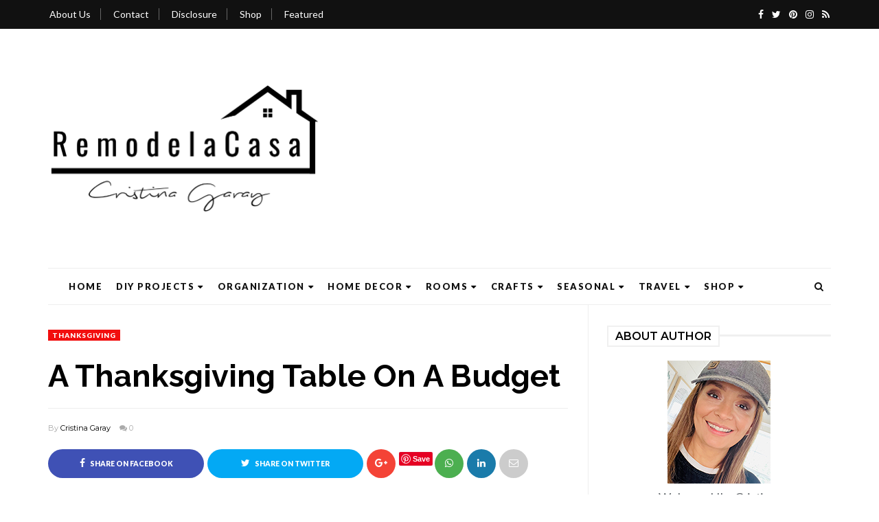

--- FILE ---
content_type: text/javascript; charset=UTF-8
request_url: https://www.remodelandolacasa.com/feeds/posts/default/-/fall?alt=json-in-script&callback=related_results_labels_thumbs&max-results=8
body_size: 18699
content:
// API callback
related_results_labels_thumbs({"version":"1.0","encoding":"UTF-8","feed":{"xmlns":"http://www.w3.org/2005/Atom","xmlns$openSearch":"http://a9.com/-/spec/opensearchrss/1.0/","xmlns$blogger":"http://schemas.google.com/blogger/2008","xmlns$georss":"http://www.georss.org/georss","xmlns$gd":"http://schemas.google.com/g/2005","xmlns$thr":"http://purl.org/syndication/thread/1.0","id":{"$t":"tag:blogger.com,1999:blog-7618114936688162288"},"updated":{"$t":"2026-01-20T16:20:15.157-05:00"},"category":[{"term":"diy projects"},{"term":"home decor"},{"term":"home \u0026 decor encore"},{"term":"Christmas"},{"term":"build it"},{"term":"wooden projects"},{"term":"christmasdc"},{"term":"fall"},{"term":"Summer"},{"term":"repurposed"},{"term":"spring"},{"term":"tools"},{"term":"home improvement"},{"term":"falldc"},{"term":"holidays"},{"term":"paint projects"},{"term":"organization"},{"term":"summerdc"},{"term":"wall art"},{"term":"kitchen"},{"term":"travel"},{"term":"christmascx"},{"term":"furniture makeovers"},{"term":"springdc"},{"term":"the best"},{"term":"seasonal"},{"term":"storage"},{"term":"before and after"},{"term":"boy bedroom"},{"term":"outdoors"},{"term":"office"},{"term":"dining room"},{"term":"master bedroom"},{"term":"vdaydc"},{"term":"Colombia"},{"term":"crafts"},{"term":"garage organization"},{"term":"garage"},{"term":"ornaments"},{"term":"vdaycx"},{"term":"Beautiful USA"},{"term":"bathroom"},{"term":"backyard"},{"term":"diy"},{"term":"thrifty"},{"term":"family room"},{"term":"gardening"},{"term":"halloweencx"},{"term":"tablescapes"},{"term":"kitchen organization"},{"term":"moldingtrim"},{"term":"sewing"},{"term":"thankscx"},{"term":"thdprospective"},{"term":"Christmas decor"},{"term":"gifts for her"},{"term":"halloween"},{"term":"home tour"},{"term":"bedrooms"},{"term":"home tours"},{"term":"patrioticcx"},{"term":"halloweendc"},{"term":"pumpkins"},{"term":"Patriotic"},{"term":"living room"},{"term":"masterbath"},{"term":"bedroom"},{"term":"build-ins"},{"term":"fall decor"},{"term":"top ten"},{"term":"closet"},{"term":"red white and blue"},{"term":"valentines day"},{"term":"cabinets"},{"term":"christmasht"},{"term":"decor"},{"term":"flea market"},{"term":"Christmas tree"},{"term":"bathrooms"},{"term":"easter"},{"term":"farmhouse"},{"term":"gifts for him"},{"term":"girl bedroom"},{"term":"handmade"},{"term":"springht"},{"term":"Coastal"},{"term":"back2school"},{"term":"bedroom organization"},{"term":"falltable"},{"term":"fourth of july"},{"term":"guest bedroom"},{"term":"office organization"},{"term":"printables"},{"term":"Thanksgiving"},{"term":"bathroom organization"},{"term":"built-ins"},{"term":"eastercx"},{"term":"fixit"},{"term":"front porch"},{"term":"mudroom"},{"term":"tipsntricks"},{"term":"tool reviews"},{"term":"Maryland"},{"term":"bathroom makeover"},{"term":"repurposed projects"},{"term":"#thdprospective"},{"term":"art"},{"term":"autumn"},{"term":"bedroom makeover"},{"term":"ceiling"},{"term":"deck"},{"term":"ornamentscx"},{"term":"patio"},{"term":"shelves"},{"term":"summerht"},{"term":"dining room turned office"},{"term":"easterdc"},{"term":"kids bathroom"},{"term":"paint"},{"term":"wreath"},{"term":"Electricity"},{"term":"Washington DC"},{"term":"apartment living"},{"term":"fallht"},{"term":"garage mudroom"},{"term":"powder room"},{"term":"sponsored"},{"term":"summer decor"},{"term":"table"},{"term":"tablescape"},{"term":"tray"},{"term":"upcycle"},{"term":"boy room"},{"term":"built-in"},{"term":"christmas dc"},{"term":"desk"},{"term":"drawers"},{"term":"español"},{"term":"fabric"},{"term":"garland"},{"term":"industrial"},{"term":"laundryroom"},{"term":"lighting"},{"term":"mantel"},{"term":"molding\/trim work"},{"term":"mothersday"},{"term":"paint transformations"},{"term":"summertable"},{"term":"chair"},{"term":"christmasmantel"},{"term":"finds"},{"term":"gadgets I like"},{"term":"gallery wall"},{"term":"moldings"},{"term":"plants"},{"term":"power tools"},{"term":"red and white"},{"term":"rustic Christmas"},{"term":"springtable"},{"term":"vdaymantel"},{"term":"Valentine Mantel"},{"term":"Valentine's Day"},{"term":"accent wall"},{"term":"back to school"},{"term":"baskets"},{"term":"chairs"},{"term":"christmasnewtable"},{"term":"crafty"},{"term":"curtains"},{"term":"fallmantel"},{"term":"fireplace"},{"term":"furniture"},{"term":"garden"},{"term":"gifts"},{"term":"inspiration"},{"term":"kitchen makeover"},{"term":"outdoor projects"},{"term":"painted projects"},{"term":"planters"},{"term":"shiplap"},{"term":"small apartment"},{"term":"springmantel"},{"term":"Bogota"},{"term":"Floating shelves"},{"term":"Lucketts"},{"term":"St. Patrick's Day"},{"term":"Valentine"},{"term":"Virginia"},{"term":"Winter"},{"term":"bench"},{"term":"black and white"},{"term":"bookcases"},{"term":"chalk paint"},{"term":"cleaning"},{"term":"cocina"},{"term":"dining room makeover"},{"term":"dresser"},{"term":"fall home decor"},{"term":"feature wall"},{"term":"furniture flip"},{"term":"hearts"},{"term":"leaves"},{"term":"master bathroom"},{"term":"mirror"},{"term":"modern decor"},{"term":"old lucketts store"},{"term":"old windows"},{"term":"othertables"},{"term":"outdoor"},{"term":"painted furniture"},{"term":"signs"},{"term":"stpatcx"},{"term":"tpjct"},{"term":"tree"},{"term":"vintage"},{"term":"wall treatment"},{"term":"white"},{"term":"Father's day"},{"term":"Frederick"},{"term":"Ryobi"},{"term":"angels"},{"term":"antiques"},{"term":"architectural"},{"term":"ascp"},{"term":"basement"},{"term":"blue christmas"},{"term":"ceiling treatments"},{"term":"chalkboard"},{"term":"coastal decor"},{"term":"coffee table"},{"term":"dihworkshop"},{"term":"eastertable"},{"term":"fall decor ideas"},{"term":"fathers day"},{"term":"flower bed"},{"term":"furniture makeover"},{"term":"hutch"},{"term":"kitchen island"},{"term":"memorial day"},{"term":"modern"},{"term":"new year"},{"term":"newyearcx"},{"term":"paint makeovers"},{"term":"party ideas"},{"term":"pillow"},{"term":"pillow covers"},{"term":"plate rack"},{"term":"projects"},{"term":"scrap wood"},{"term":"small closet"},{"term":"thrifting"},{"term":"wall decor"},{"term":"window trim"},{"term":"wood"},{"term":"Heart"},{"term":"Holiday"},{"term":"Lucketts market"},{"term":"Patio Style Challenge"},{"term":"Pillows"},{"term":"Spanish Colonial Style"},{"term":"board and batten"},{"term":"buffet"},{"term":"built it"},{"term":"cabinet doors"},{"term":"closet organization"},{"term":"craft room"},{"term":"dog"},{"term":"door trim"},{"term":"fall home tour"},{"term":"family room organization"},{"term":"gabinetes"},{"term":"giveaway"},{"term":"gold"},{"term":"how to"},{"term":"ikea"},{"term":"kids crafts"},{"term":"laundry room organization"},{"term":"linen closet"},{"term":"linen closet makeover"},{"term":"makeover"},{"term":"mid century"},{"term":"molding"},{"term":"mothersdaygifts"},{"term":"museum"},{"term":"name tags"},{"term":"outdoor furniture"},{"term":"outdoor spaces"},{"term":"outdoor tools"},{"term":"paint it"},{"term":"painting"},{"term":"pantry"},{"term":"patriotictable"},{"term":"plans"},{"term":"plumbing"},{"term":"potting bench"},{"term":"range hood"},{"term":"repurpose"},{"term":"rustic"},{"term":"shelf"},{"term":"side table"},{"term":"silver"},{"term":"sink"},{"term":"slipcover"},{"term":"spray paint"},{"term":"spring decor"},{"term":"succulents"},{"term":"summermantel"},{"term":"thanksgivingdc"},{"term":"tile"},{"term":"tips \u0026 tricks"},{"term":"top ten year posts"},{"term":"trim"},{"term":"upholstered"},{"term":"valentine day"},{"term":"windows"},{"term":"wire reel"},{"term":"wood projects"},{"term":"About"},{"term":"Advent calendar"},{"term":"American flag"},{"term":"Annapolis"},{"term":"Atlanta"},{"term":"Baltimore"},{"term":"Barn Door"},{"term":"Gift Guide"},{"term":"HGTV home"},{"term":"La Mesa"},{"term":"Louie"},{"term":"MD"},{"term":"Mason jars"},{"term":"New Hampshire home"},{"term":"Pleasant Lake NH"},{"term":"Polymer Clay"},{"term":"Sunapee region NH"},{"term":"Vanity"},{"term":"Villa de Leyva"},{"term":"Yorkshire Terrier"},{"term":"apartment"},{"term":"arrows"},{"term":"bar"},{"term":"bath vanities"},{"term":"bathroom storage"},{"term":"beams"},{"term":"breakfast nook"},{"term":"buffet makeover"},{"term":"burlap"},{"term":"canvas"},{"term":"cherry blossoms"},{"term":"closet makeover"},{"term":"coffered ceiling"},{"term":"crafting"},{"term":"door"},{"term":"doors"},{"term":"dowels"},{"term":"easter egg tree"},{"term":"fall porch decor"},{"term":"flea market find"},{"term":"frame"},{"term":"gift ideas"},{"term":"hallway"},{"term":"hardwood floors"},{"term":"herb garden"},{"term":"holiday decor"},{"term":"home maintenance"},{"term":"house plants"},{"term":"hydrangea"},{"term":"industrial decor"},{"term":"jean"},{"term":"jeans"},{"term":"kidscrafts"},{"term":"lamps"},{"term":"last minute gifts"},{"term":"lights"},{"term":"linens"},{"term":"nightstand"},{"term":"office chairs"},{"term":"old jeans"},{"term":"ornament"},{"term":"pegboard"},{"term":"pet"},{"term":"pillow case"},{"term":"planter"},{"term":"playset"},{"term":"primer"},{"term":"recycled"},{"term":"reindeer"},{"term":"renters"},{"term":"ribbon"},{"term":"sliding barn door"},{"term":"small bedroom"},{"term":"snow"},{"term":"staircase"},{"term":"stars"},{"term":"stockings"},{"term":"storage solutions"},{"term":"stpatricksday"},{"term":"summer crafts"},{"term":"teen room"},{"term":"the home depot"},{"term":"tool review"},{"term":"tray makeover"},{"term":"valentines"},{"term":"weekend projects"},{"term":"white and red"},{"term":"wire spool"},{"term":"Americana"},{"term":"Bathtub"},{"term":"Butler's Orchard Farm"},{"term":"Caribbean"},{"term":"Cartagena"},{"term":"Cherry Blossom Festival"},{"term":"Christmas gifts"},{"term":"Christmas mantel"},{"term":"DIY Workshops"},{"term":"DIY floating shelves"},{"term":"DIYworkshop"},{"term":"Demilune"},{"term":"Easter tablescape"},{"term":"Fall mantel"},{"term":"Faux wooden beams"},{"term":"Germantown"},{"term":"Guest post"},{"term":"Hometalk"},{"term":"Husky"},{"term":"LG appliances"},{"term":"Led lights"},{"term":"Mount Vernon"},{"term":"New Hampshire"},{"term":"Paris bedroom"},{"term":"Patriotic banner"},{"term":"Pending projects"},{"term":"Pumpkin"},{"term":"Ribba frames"},{"term":"Room makeovers"},{"term":"Santa"},{"term":"Sharpie projects"},{"term":"Stuff we love"},{"term":"Tolima"},{"term":"Tonquin Royal Staffordshire"},{"term":"Valentine's Day projects"},{"term":"Wheelbarrow"},{"term":"acorns"},{"term":"architecture"},{"term":"artwork"},{"term":"backsplash"},{"term":"banner"},{"term":"banquette"},{"term":"basement bedroom"},{"term":"basement organization"},{"term":"beach"},{"term":"bed"},{"term":"before and afters"},{"term":"bird house"},{"term":"blogging"},{"term":"blue"},{"term":"blue and white"},{"term":"board and battten"},{"term":"bookcase"},{"term":"books"},{"term":"bottles"},{"term":"brick wall"},{"term":"bunnies"},{"term":"calendar"},{"term":"cantilever shelves"},{"term":"car maintenance"},{"term":"centerpiece"},{"term":"challenge"},{"term":"chandelier"},{"term":"coffee zone"},{"term":"concrete"},{"term":"conference"},{"term":"corbels"},{"term":"cork board"},{"term":"craft room organization"},{"term":"crib"},{"term":"crown molding"},{"term":"crows"},{"term":"daybed"},{"term":"desk organizer"},{"term":"dining table"},{"term":"display"},{"term":"diy project"},{"term":"door mat"},{"term":"dremel"},{"term":"dresser makeover"},{"term":"drop cloth"},{"term":"easy decor"},{"term":"edging"},{"term":"eggs"},{"term":"embroidery hoop"},{"term":"envelope pillow"},{"term":"family"},{"term":"farm"},{"term":"floor"},{"term":"flooring"},{"term":"floors"},{"term":"flowers"},{"term":"fridge"},{"term":"front yard"},{"term":"garden bed edging"},{"term":"geometric"},{"term":"gift"},{"term":"glam bedroom"},{"term":"global home decor"},{"term":"gold frames"},{"term":"gold mirror"},{"term":"halloweenmantel"},{"term":"hardware"},{"term":"headboard"},{"term":"herbs"},{"term":"holidaydecor"},{"term":"homes"},{"term":"house painting"},{"term":"ideas"},{"term":"ikea hack"},{"term":"inset doors"},{"term":"jewelry organizer"},{"term":"kitchen cabinets"},{"term":"kitchen stools"},{"term":"kitchens"},{"term":"lamp shades"},{"term":"landscape"},{"term":"lattice"},{"term":"lawn"},{"term":"lawn care"},{"term":"lighting fixture"},{"term":"lumber rack"},{"term":"mantels"},{"term":"marble tray"},{"term":"metal"},{"term":"metal tag"},{"term":"milwaukee"},{"term":"modern bathroom"},{"term":"modern bedroom"},{"term":"modern staircase"},{"term":"molduras"},{"term":"mountains"},{"term":"niche"},{"term":"no-sew"},{"term":"office decor"},{"term":"old window art"},{"term":"ottoman"},{"term":"pantry cabinet"},{"term":"pedestal table"},{"term":"pictures"},{"term":"places"},{"term":"planked ceiling"},{"term":"planked wall"},{"term":"plywood"},{"term":"porch"},{"term":"porch decor"},{"term":"porches"},{"term":"pots"},{"term":"pottery barn"},{"term":"pull out shelves"},{"term":"raised garden bed"},{"term":"re-purposing"},{"term":"renters bedroom"},{"term":"review"},{"term":"room"},{"term":"roses"},{"term":"rug"},{"term":"saint patricks day"},{"term":"sectional"},{"term":"serving cart"},{"term":"shoe organization"},{"term":"shop"},{"term":"shower"},{"term":"sign"},{"term":"snowflakes"},{"term":"staircase makeover"},{"term":"starfish"},{"term":"stencil"},{"term":"step stool"},{"term":"sweater pumpkins"},{"term":"table makeover"},{"term":"tablecloth"},{"term":"tags"},{"term":"target"},{"term":"teacher gift"},{"term":"teen bedroom"},{"term":"thankcx"},{"term":"tool organization"},{"term":"toolbox"},{"term":"tour"},{"term":"traditional bathroom"},{"term":"trashure"},{"term":"tree branches"},{"term":"tree stump"},{"term":"tv wall"},{"term":"valentines day tablescape"},{"term":"valentinesday mantel"},{"term":"vdaytable"},{"term":"vegetable garden"},{"term":"vintage look"},{"term":"votives"},{"term":"wallpaper"},{"term":"water stains"},{"term":"white oak staircase"},{"term":"window"},{"term":"window treatments"},{"term":"wine rack"},{"term":"wood working"},{"term":"wooden"},{"term":"wooden spool"},{"term":"woodworking"},{"term":"workbench"},{"term":"yard care"},{"term":"yard work"},{"term":"2013"},{"term":"2015"},{"term":"2016"},{"term":"2017"},{"term":"2023"},{"term":"40th birthday"},{"term":"4th of July"},{"term":"Adirondack chair"},{"term":"All You Magazine"},{"term":"Allenbury amber bottle"},{"term":"Annie Sloan Chalk Paint"},{"term":"Antonio Nariño"},{"term":"Apothecary signs"},{"term":"Arhaus"},{"term":"Armillary Sphere"},{"term":"Armstrong"},{"term":"Asian"},{"term":"Aztec designs"},{"term":"B\u0026B"},{"term":"Ball jars"},{"term":"Behr Off White"},{"term":"Benjamin Moore"},{"term":"Birch bark"},{"term":"BladeRunner"},{"term":"Block posters"},{"term":"Blogger"},{"term":"Boyaca"},{"term":"Brita"},{"term":"Cathedral"},{"term":"Chalkboard labels"},{"term":"Chantilly Lace"},{"term":"Chicago"},{"term":"Chicala"},{"term":"Chicken wired basket"},{"term":"Chinatown"},{"term":"Chippendale chairs"},{"term":"Christmas 2022"},{"term":"Christmas home tour"},{"term":"Christmas in July"},{"term":"Christmas ornaments"},{"term":"Christmas porch"},{"term":"Christmas tree ornament"},{"term":"Clarice Cliff"},{"term":"Colonial Williamsburg"},{"term":"Contact"},{"term":"Cota"},{"term":"Crayon candles"},{"term":"Cundinamarca"},{"term":"DeWalt"},{"term":"Do it herself workshops"},{"term":"Dollar General"},{"term":"Easter garland"},{"term":"Easter mantel"},{"term":"Familex clear bottle"},{"term":"Ford"},{"term":"Frankenstein"},{"term":"French country dining chairs"},{"term":"George Washington"},{"term":"Girardot"},{"term":"Great Falls"},{"term":"Greek Key"},{"term":"HVAC"},{"term":"Harry Potter"},{"term":"Haworthia"},{"term":"Health"},{"term":"Henn bread basket"},{"term":"Hispanic Heritage Month"},{"term":"Homework"},{"term":"Husky small parts organization"},{"term":"Ibague"},{"term":"In the heights"},{"term":"Kayapo"},{"term":"Kilz"},{"term":"Kohler"},{"term":"LG Studio"},{"term":"La Candelaria"},{"term":"Laurel MD"},{"term":"Laytonsville"},{"term":"Love plaque wall art"},{"term":"M"},{"term":"Maryland State House"},{"term":"Meister"},{"term":"Mikasa"},{"term":"Mikasa Floral Silhouette"},{"term":"Monticello"},{"term":"Music sheet art"},{"term":"NH"},{"term":"NMCWM"},{"term":"New London"},{"term":"New York"},{"term":"New York room"},{"term":"Noel"},{"term":"Off!"},{"term":"Orlando"},{"term":"Oscars"},{"term":"Paris"},{"term":"Peeps"},{"term":"Polka-dot fabric heart"},{"term":"Pom Pom Play Spa"},{"term":"Rockwell tools"},{"term":"Roman shade"},{"term":"Rustoleum"},{"term":"Santa Marta"},{"term":"Seasonal projects"},{"term":"Spring art"},{"term":"SureSwatch"},{"term":"TV segment"},{"term":"Target napkins"},{"term":"Teatro la Candelaria"},{"term":"Tidal Basin"},{"term":"Tunja"},{"term":"US Capitol"},{"term":"US Capitol dome"},{"term":"Universal"},{"term":"Univision"},{"term":"Usaquen"},{"term":"Valspar La Fonda Mirage"},{"term":"Victorian Style"},{"term":"Waverly"},{"term":"White and Gold"},{"term":"Williamsburg"},{"term":"Wood cuttings"},{"term":"Worx"},{"term":"Yorkie"},{"term":"Zipaquira"},{"term":"above fridge cabinet"},{"term":"abstract art"},{"term":"accordion peg rack"},{"term":"accordion wine rack"},{"term":"advent"},{"term":"adventcalendar"},{"term":"after"},{"term":"aged"},{"term":"air dry clay"},{"term":"air ducting"},{"term":"air filter"},{"term":"airshow"},{"term":"alleys"},{"term":"andrews air force"},{"term":"angle grinder"},{"term":"antique mirror"},{"term":"antique pedestal table"},{"term":"aphothecary"},{"term":"apples"},{"term":"appliances"},{"term":"armenia"},{"term":"arranging bookcases"},{"term":"arrowhead"},{"term":"art frames"},{"term":"asian art"},{"term":"auto enhance"},{"term":"automotive"},{"term":"azulejos"},{"term":"baby mobile"},{"term":"baby room"},{"term":"balcony"},{"term":"ball"},{"term":"balsaje"},{"term":"bar keepers friend"},{"term":"bar station"},{"term":"barn sale"},{"term":"barnquilt"},{"term":"baseboard painting"},{"term":"baseboards"},{"term":"basket"},{"term":"bathroom inspiration"},{"term":"bathroom niche"},{"term":"bathroom tile"},{"term":"bathtub panel"},{"term":"bathtub skirt"},{"term":"bathtub tray"},{"term":"battens"},{"term":"batteries"},{"term":"beach decor"},{"term":"beaded fringe"},{"term":"beads"},{"term":"bedroom design"},{"term":"before"},{"term":"behind the door"},{"term":"behind the door shelf"},{"term":"between the studs"},{"term":"binoculars"},{"term":"birds"},{"term":"birds flying south"},{"term":"birds of a feather"},{"term":"birthday"},{"term":"black and white Christmas decor"},{"term":"black and white gallery"},{"term":"black fireplace"},{"term":"black paint"},{"term":"blackout"},{"term":"blog"},{"term":"blue decor"},{"term":"board"},{"term":"bone china"},{"term":"boogie board"},{"term":"bookshelves"},{"term":"bottles centerpiece"},{"term":"box spring"},{"term":"boxwood"},{"term":"branches"},{"term":"brass"},{"term":"brasso"},{"term":"brick"},{"term":"broom rental"},{"term":"bubble wreath"},{"term":"budgetbedroommakeover"},{"term":"build-in buffet"},{"term":"build.com"},{"term":"buildin"},{"term":"built in"},{"term":"built-in desk"},{"term":"bull art"},{"term":"bulletin board"},{"term":"bunny"},{"term":"bunny art"},{"term":"bunting"},{"term":"burgundy"},{"term":"burlap sacks"},{"term":"cabinet door"},{"term":"cake pops"},{"term":"cameras"},{"term":"campaign office"},{"term":"campana"},{"term":"candle holder"},{"term":"candles"},{"term":"candlesticks"},{"term":"candy"},{"term":"canopy"},{"term":"canvases"},{"term":"car"},{"term":"car battery"},{"term":"car tools"},{"term":"cars"},{"term":"cart"},{"term":"carving"},{"term":"casper"},{"term":"cast iron"},{"term":"casters"},{"term":"cats"},{"term":"ccl"},{"term":"ceiling paint"},{"term":"ceiling plank"},{"term":"celebration"},{"term":"cerrando"},{"term":"chair makeover"},{"term":"chair seats"},{"term":"chalk-paint"},{"term":"chalkboard with tray"},{"term":"charging station"},{"term":"charming home series"},{"term":"chic"},{"term":"chimenea"},{"term":"chinese checkers"},{"term":"chinese peacock vase with lid"},{"term":"chocolate"},{"term":"christmas mudroom"},{"term":"christmas outdoor decor"},{"term":"clamps"},{"term":"classic style home"},{"term":"classicbathmakeover"},{"term":"clay"},{"term":"cleaners"},{"term":"clock tablecloth"},{"term":"closing the space above the kitchen cabinets"},{"term":"clothpin"},{"term":"coat rack"},{"term":"coffee"},{"term":"coffee sack"},{"term":"college"},{"term":"colonial"},{"term":"colonial architecture"},{"term":"command center"},{"term":"complain"},{"term":"complaint"},{"term":"computer"},{"term":"computer desk"},{"term":"computer room"},{"term":"console table"},{"term":"construction nails"},{"term":"construir"},{"term":"construyendo"},{"term":"containers"},{"term":"cork"},{"term":"corkboard"},{"term":"cost"},{"term":"cottage"},{"term":"cottage bathroom"},{"term":"countertop"},{"term":"crab"},{"term":"craiglist"},{"term":"creative team"},{"term":"crib part card holder"},{"term":"crystal"},{"term":"curb appeal"},{"term":"curtain hooks"},{"term":"daffodils"},{"term":"danish"},{"term":"darker"},{"term":"deconstruction"},{"term":"decor tile"},{"term":"decora y adora"},{"term":"decorating"},{"term":"decorations"},{"term":"decoupage"},{"term":"deer"},{"term":"deer head"},{"term":"desks"},{"term":"dinning room turned office"},{"term":"directors chair"},{"term":"diy cabinet doors"},{"term":"diy charging station"},{"term":"diy console table"},{"term":"diy floor"},{"term":"diy games"},{"term":"diy garland"},{"term":"diy rustic fall wheelbarrow"},{"term":"diyworkshops"},{"term":"dog crate"},{"term":"dog health"},{"term":"dogs art"},{"term":"door niche"},{"term":"doorknob"},{"term":"doorknobs"},{"term":"double drawer"},{"term":"dowel"},{"term":"drapes"},{"term":"drawer"},{"term":"drawer pulls"},{"term":"driftwood"},{"term":"drill station"},{"term":"drop panel"},{"term":"dry erase board"},{"term":"duck egg chalk paint"},{"term":"duncan phyfe"},{"term":"eastermantel"},{"term":"easy pink ideas"},{"term":"eaves"},{"term":"eco-lawn"},{"term":"edge"},{"term":"egg tree"},{"term":"egg wreath"},{"term":"eggshells"},{"term":"electric circuit"},{"term":"electric fireplace"},{"term":"electrical"},{"term":"electronics"},{"term":"elephant"},{"term":"embroidery cloth napkins"},{"term":"encerrando"},{"term":"enchape"},{"term":"end nipper"},{"term":"envelope pillows"},{"term":"epoxy"},{"term":"epsom salt"},{"term":"espacio"},{"term":"exhosto"},{"term":"extractor"},{"term":"fake window"},{"term":"fall tablescape"},{"term":"fall wreath"},{"term":"farmers market sign"},{"term":"farmhouse table"},{"term":"fast cabinet doors"},{"term":"faucet"},{"term":"faucets"},{"term":"favor bag"},{"term":"favorite things"},{"term":"feathers"},{"term":"featured"},{"term":"feliz navidad"},{"term":"fence"},{"term":"ferris wheel"},{"term":"festival of trees"},{"term":"fiddle leaf tree"},{"term":"field"},{"term":"fish"},{"term":"flange"},{"term":"flashlights"},{"term":"fleece"},{"term":"flip-out bins"},{"term":"floating deck"},{"term":"floor cleaning"},{"term":"floor install"},{"term":"flour sack towels"},{"term":"flower box"},{"term":"folding table"},{"term":"food"},{"term":"football"},{"term":"fox costume"},{"term":"foyer"},{"term":"frames"},{"term":"frames\u003C"},{"term":"framing"},{"term":"free"},{"term":"free printables"},{"term":"fridge cabinet"},{"term":"fridge enclosure"},{"term":"fur"},{"term":"fuschia"},{"term":"gaffer tape"},{"term":"garage makeover"},{"term":"garage platform"},{"term":"garage shelves"},{"term":"gardening tools"},{"term":"gas range"},{"term":"gate"},{"term":"generator"},{"term":"geraniums"},{"term":"glass jars"},{"term":"glen echo park"},{"term":"global decor"},{"term":"glue"},{"term":"gnomes"},{"term":"going away"},{"term":"gold paint"},{"term":"google home mini"},{"term":"grass"},{"term":"grass care"},{"term":"green"},{"term":"green christmas"},{"term":"green glass bottle"},{"term":"green house"},{"term":"grey range hood"},{"term":"grooming"},{"term":"grown woman bedroom ideas"},{"term":"guest"},{"term":"guest house"},{"term":"guest posting"},{"term":"guests"},{"term":"hack"},{"term":"hacks"},{"term":"halloween porches"},{"term":"handmade ornaments"},{"term":"hanging basket"},{"term":"haven conference"},{"term":"hedge apples"},{"term":"hexagon pillow"},{"term":"hexagon.geometric"},{"term":"hiking"},{"term":"hohoho"},{"term":"holder"},{"term":"holiday gift guide"},{"term":"holiday house"},{"term":"home bedroom refresh"},{"term":"home hacks"},{"term":"home office"},{"term":"home safety"},{"term":"honeycomb"},{"term":"hood makeover"},{"term":"hose"},{"term":"hot cocoa station"},{"term":"hotel"},{"term":"hotel room"},{"term":"how to paint a black wall"},{"term":"how to remove baseboards"},{"term":"hue lights"},{"term":"ikea curtains"},{"term":"impact driver"},{"term":"inexpensive"},{"term":"inside cabinet"},{"term":"install"},{"term":"interview"},{"term":"inverter"},{"term":"ironstone pitcher"},{"term":"isla"},{"term":"jacuzzi skirt"},{"term":"jars"},{"term":"jewelryorganizer"},{"term":"jigs"},{"term":"kid's room"},{"term":"kids room"},{"term":"kitchen scale"},{"term":"kitchen table"},{"term":"knock off"},{"term":"knock out roses"},{"term":"kronosaurus"},{"term":"lamp"},{"term":"lamp shade"},{"term":"landscaping"},{"term":"laundryroom organization"},{"term":"lawn mower"},{"term":"lazy suzan"},{"term":"leaf"},{"term":"leaks"},{"term":"leather pulls"},{"term":"leaves garland"},{"term":"leaves wreath"},{"term":"letter wall art"},{"term":"letters"},{"term":"liberty milling"},{"term":"library of congress"},{"term":"library table"},{"term":"lime hydrangea"},{"term":"limelight hydrangea"},{"term":"lined curtains"},{"term":"lining bookcases"},{"term":"lion pull"},{"term":"little corners"},{"term":"living room organization"},{"term":"living rooms"},{"term":"loctite"},{"term":"long corridor gallery wall"},{"term":"long hallway gallery wall"},{"term":"love"},{"term":"lumber"},{"term":"lumber storage"},{"term":"luminaries"},{"term":"lunch bag paper flowers"},{"term":"magic"},{"term":"make up vanity"},{"term":"making curtains longer"},{"term":"makita"},{"term":"malware"},{"term":"mansion"},{"term":"marble"},{"term":"markers"},{"term":"marmol"},{"term":"masculine"},{"term":"matboard"},{"term":"mattress"},{"term":"medicine cabinet"},{"term":"mementos"},{"term":"memo board"},{"term":"memories"},{"term":"metal basket"},{"term":"metal label holders"},{"term":"metal railing"},{"term":"metal tray"},{"term":"microwave inside island"},{"term":"milk glass"},{"term":"mini"},{"term":"miter saw"},{"term":"miter saw station"},{"term":"modern kitchen island"},{"term":"modern living room"},{"term":"modern table"},{"term":"molding design"},{"term":"moldura"},{"term":"mood board"},{"term":"moody"},{"term":"moody bedroom"},{"term":"mudroom cabinets"},{"term":"music"},{"term":"mute colors"},{"term":"nail heads"},{"term":"nailer"},{"term":"napkin rings"},{"term":"natural stone"},{"term":"natural wood finish"},{"term":"nautical"},{"term":"nesting tables"},{"term":"neutral"},{"term":"newyear"},{"term":"newyeartable"},{"term":"nightstand makeover"},{"term":"nightstands"},{"term":"nipper"},{"term":"nook"},{"term":"nursery"},{"term":"oak"},{"term":"ocean city"},{"term":"office furniture"},{"term":"office makeover"},{"term":"offices"},{"term":"old"},{"term":"old books"},{"term":"old door"},{"term":"old stone house"},{"term":"old window"},{"term":"olores"},{"term":"on the go organization"},{"term":"orange is the new black"},{"term":"outdoor games"},{"term":"outdoor holiday decor"},{"term":"outdors"},{"term":"oven-killed insects in wood"},{"term":"overmantel"},{"term":"owl"},{"term":"owls"},{"term":"page"},{"term":"paint it black"},{"term":"paint sprayer"},{"term":"painted books"},{"term":"painted chairs"},{"term":"painted fabric chairs"},{"term":"painted mirror"},{"term":"painted project"},{"term":"painted tray"},{"term":"painting a room"},{"term":"painting cabinets"},{"term":"painting kitchen cabinets"},{"term":"painting preparation"},{"term":"painting walls"},{"term":"paneling"},{"term":"panels"},{"term":"pans"},{"term":"paper"},{"term":"paper cones"},{"term":"paper flowers"},{"term":"park"},{"term":"parties"},{"term":"patching wall"},{"term":"patio set"},{"term":"pc"},{"term":"peace"},{"term":"pedestal bowl"},{"term":"peel and stick aluminun tile for fireplace sourround diy projects"},{"term":"peel and stick wallpaper"},{"term":"peg rack"},{"term":"pencil"},{"term":"pencil holder"},{"term":"perfect edges"},{"term":"photography"},{"term":"picture frame lights"},{"term":"picture hanging"},{"term":"picture lights"},{"term":"pink"},{"term":"pink bedroom"},{"term":"pintando"},{"term":"pintar"},{"term":"pipe desk"},{"term":"piping"},{"term":"placemat"},{"term":"planks"},{"term":"planner"},{"term":"plant tray"},{"term":"plates"},{"term":"platted slotted angles"},{"term":"playground"},{"term":"plaza mayor"},{"term":"pleated curtains"},{"term":"poison drinks"},{"term":"pokemon gallery wall"},{"term":"pole wrap"},{"term":"pom poms"},{"term":"pop nails"},{"term":"pop pom"},{"term":"popsicle sticks"},{"term":"powder bathroom"},{"term":"present"},{"term":"pressure washer"},{"term":"product review"},{"term":"puente de boyaca"},{"term":"pull outs"},{"term":"pumpkin carving"},{"term":"quatrefoil"},{"term":"quilt"},{"term":"rabbits"},{"term":"rack"},{"term":"rafting"},{"term":"rainbow"},{"term":"rainbow bottle"},{"term":"range"},{"term":"range knobs"},{"term":"re-purposed"},{"term":"recipes"},{"term":"recover chair seat"},{"term":"recycling"},{"term":"red and blue"},{"term":"red and grey"},{"term":"red oak staircase"},{"term":"red trees"},{"term":"refrigerador"},{"term":"refrigerator"},{"term":"remnants"},{"term":"remodel"},{"term":"remodelando"},{"term":"remodeling"},{"term":"remove rust"},{"term":"removing carpet"},{"term":"rental"},{"term":"renter friendly"},{"term":"repurposing"},{"term":"repurpused"},{"term":"resources"},{"term":"restaurant"},{"term":"restoration hardware bed skirt"},{"term":"return air grille"},{"term":"reveal"},{"term":"ribbon spools"},{"term":"ridgid"},{"term":"room divider"},{"term":"room divider as headboard"},{"term":"rooms"},{"term":"round frames"},{"term":"round mirror"},{"term":"round sign"},{"term":"rounded porch"},{"term":"router bits"},{"term":"ruffles"},{"term":"rummikub"},{"term":"running bathroom"},{"term":"rush seat"},{"term":"rust"},{"term":"rusted lid"},{"term":"rustic decor"},{"term":"rustic glam Christmas"},{"term":"rustic lights"},{"term":"sailboat"},{"term":"sales"},{"term":"salpicaduras"},{"term":"samples"},{"term":"sanela curtains"},{"term":"school"},{"term":"scrap wood cart"},{"term":"screwdriver"},{"term":"sea glass"},{"term":"seashells"},{"term":"second story deck"},{"term":"self adhesive shelf liner"},{"term":"sequins"},{"term":"shaft mixer"},{"term":"sharp edge"},{"term":"sheetrock"},{"term":"shelf liner"},{"term":"shims"},{"term":"ship wheel"},{"term":"shoe shelf"},{"term":"signature"},{"term":"silhouette"},{"term":"silhouettes"},{"term":"sink organization"},{"term":"sister's bedroom"},{"term":"slate"},{"term":"slate tile"},{"term":"slides"},{"term":"sliding door"},{"term":"slipcovers"},{"term":"slipper chair"},{"term":"slipper chair slipcover"},{"term":"small"},{"term":"small bath"},{"term":"small bathroom"},{"term":"small bedroom ideas"},{"term":"small folded table"},{"term":"smoke alarm"},{"term":"snow blower"},{"term":"snowman"},{"term":"soap"},{"term":"soap dispenser"},{"term":"sobakawa cloud pillow"},{"term":"sockets"},{"term":"soda crate"},{"term":"sofa makeover"},{"term":"soldering iron"},{"term":"soldiers"},{"term":"solid hardwood"},{"term":"source list"},{"term":"sphere"},{"term":"spider web"},{"term":"spiral"},{"term":"sponsor"},{"term":"spooky"},{"term":"stained furniture"},{"term":"stainless"},{"term":"staircase redo"},{"term":"stairs"},{"term":"stamp"},{"term":"stars and stripes"},{"term":"steel"},{"term":"stocking"},{"term":"stocking holder"},{"term":"stocking holders"},{"term":"stool"},{"term":"stoop"},{"term":"string lights"},{"term":"string trimmer"},{"term":"stripping"},{"term":"studs"},{"term":"stump table"},{"term":"styling"},{"term":"subfloor"},{"term":"subscribe"},{"term":"succulent garden"},{"term":"summer at home"},{"term":"sunburst mirror"},{"term":"sunroom"},{"term":"superbowl"},{"term":"surgery"},{"term":"swags"},{"term":"sweater"},{"term":"sweet clover"},{"term":"swiss cross"},{"term":"t-shirt"},{"term":"table candelabra"},{"term":"table legs"},{"term":"table runner"},{"term":"teacher"},{"term":"teen girl bedroom"},{"term":"telephone art"},{"term":"televisor"},{"term":"the before"},{"term":"the ice house museum"},{"term":"thrift table"},{"term":"thumbprint art"},{"term":"tile install"},{"term":"tiles"},{"term":"tiling"},{"term":"time"},{"term":"tips"},{"term":"toe kick"},{"term":"tongue and groove"},{"term":"tool bag"},{"term":"tool storage"},{"term":"tool storage cabinet"},{"term":"town and country living"},{"term":"traditional"},{"term":"transfer paper"},{"term":"trashtotreasure"},{"term":"trees"},{"term":"tribal"},{"term":"trick or treat"},{"term":"tricks"},{"term":"tripod"},{"term":"trouble"},{"term":"tub skirt"},{"term":"tub tray"},{"term":"tufted chairs"},{"term":"tutu"},{"term":"unfinished basement"},{"term":"upcycled"},{"term":"upcycled heart art"},{"term":"upcycling"},{"term":"utensils"},{"term":"vacation home"},{"term":"vacuum"},{"term":"valentine snow globe"},{"term":"valentinesday"},{"term":"vases"},{"term":"vegetable crate"},{"term":"vegetables"},{"term":"velvet curtains"},{"term":"vertical board and batten"},{"term":"vignettes"},{"term":"vintage bottles"},{"term":"vintage table"},{"term":"vintage tape measure"},{"term":"vintage watering can"},{"term":"visitors"},{"term":"wall"},{"term":"wall design"},{"term":"wall molding"},{"term":"wall organizer"},{"term":"wall paint"},{"term":"wall repair"},{"term":"wall system"},{"term":"wallpaper install"},{"term":"walls"},{"term":"washington d.c."},{"term":"watch napkin ring"},{"term":"water"},{"term":"wave glass mosaic"},{"term":"weather-vane"},{"term":"wednesday adams custome"},{"term":"white black and gold"},{"term":"white dishes"},{"term":"white oak"},{"term":"white oak flooring"},{"term":"white stockings"},{"term":"white washed"},{"term":"white-wash"},{"term":"window bench"},{"term":"window seat"},{"term":"windsocks"},{"term":"wine cork"},{"term":"wine crate"},{"term":"wine crates"},{"term":"wings"},{"term":"winterdc"},{"term":"wintry"},{"term":"wintry blue Christmas"},{"term":"wire chafing stand"},{"term":"wire spools"},{"term":"wired yarn"},{"term":"witchery tape"},{"term":"wood rope nautical decor"},{"term":"wood slat"},{"term":"wood stick"},{"term":"wooden basket"},{"term":"wooden beams"},{"term":"wooden cornice"},{"term":"wooden crate"},{"term":"wooden elephant"},{"term":"wooden leaves"},{"term":"wooden plane tool"},{"term":"wooden poles"},{"term":"wooden sled"},{"term":"wooden tags"},{"term":"wooden train car"},{"term":"wooden tray"},{"term":"wooden wine crates"},{"term":"work area"},{"term":"work in progress"},{"term":"workshop"},{"term":"wrapping"},{"term":"wreaths"},{"term":"wrenches"},{"term":"wrinkles"},{"term":"wrought iron"},{"term":"yard"},{"term":"yarn"},{"term":"yarn hats"},{"term":"yellow and blue"},{"term":"yellow flowers"},{"term":"young woman bedroom"},{"term":"zebra plant"},{"term":"zz plant"}],"title":{"type":"text","$t":"Remodelando la Casa"},"subtitle":{"type":"html","$t":"A blog dedicated to DIY, home decor, home improvement, upcycling, and holiday crafts for your home. All on a very low budget, the only way done at Remodelando la Casa."},"link":[{"rel":"http://schemas.google.com/g/2005#feed","type":"application/atom+xml","href":"https:\/\/www.remodelandolacasa.com\/feeds\/posts\/default"},{"rel":"self","type":"application/atom+xml","href":"https:\/\/www.blogger.com\/feeds\/7618114936688162288\/posts\/default\/-\/fall?alt=json-in-script\u0026max-results=8"},{"rel":"alternate","type":"text/html","href":"https:\/\/www.remodelandolacasa.com\/search\/label\/fall"},{"rel":"hub","href":"http://pubsubhubbub.appspot.com/"},{"rel":"next","type":"application/atom+xml","href":"https:\/\/www.blogger.com\/feeds\/7618114936688162288\/posts\/default\/-\/fall\/-\/fall?alt=json-in-script\u0026start-index=9\u0026max-results=8"}],"author":[{"name":{"$t":"Cristina Garay"},"uri":{"$t":"http:\/\/www.blogger.com\/profile\/16229690505771934030"},"email":{"$t":"noreply@blogger.com"},"gd$image":{"rel":"http://schemas.google.com/g/2005#thumbnail","width":"16","height":"16","src":"https:\/\/img1.blogblog.com\/img\/b16-rounded.gif"}}],"generator":{"version":"7.00","uri":"http://www.blogger.com","$t":"Blogger"},"openSearch$totalResults":{"$t":"86"},"openSearch$startIndex":{"$t":"1"},"openSearch$itemsPerPage":{"$t":"8"},"entry":[{"id":{"$t":"tag:blogger.com,1999:blog-7618114936688162288.post-88378858980289964"},"published":{"$t":"2023-10-29T23:17:00.009-04:00"},"updated":{"$t":"2024-08-27T09:10:58.029-04:00"},"category":[{"scheme":"http://www.blogger.com/atom/ns#","term":"fall"},{"scheme":"http://www.blogger.com/atom/ns#","term":"halloween"},{"scheme":"http://www.blogger.com/atom/ns#","term":"halloween porches"},{"scheme":"http://www.blogger.com/atom/ns#","term":"halloweendc"},{"scheme":"http://www.blogger.com/atom/ns#","term":"Laurel MD"},{"scheme":"http://www.blogger.com/atom/ns#","term":"porch decor"},{"scheme":"http://www.blogger.com/atom/ns#","term":"pumpkins"},{"scheme":"http://www.blogger.com/atom/ns#","term":"spooky"}],"title":{"type":"text","$t":"Spooktacular Halloween Porches in Laurel, MD"},"content":{"type":"html","$t":"\u003Cdiv class=\"separator\" style=\"clear: both; text-align: center;\"\u003E\u003Ca href=\"https:\/\/blogger.googleusercontent.com\/img\/b\/R29vZ2xl\/AVvXsEgsOJCm_5K1lDs1VXQ41oHDfaIRsAlTJD8DtjgvOprlUhroLGclkRWuIvmk_xLs291-TnIG_qggBATqwQ8UMCwfYU8Cyh2Ue-3Tqi8Eplo17ZI66a1OP5s3UQrDVkRXsMx6XdvCIdnORmpKmwcOhG-HUkZnTTIneoYydlx7aq8LwW5QFel_5F5jFIzdPZc\/s1200\/Halloween%20porch%20Laurel%20MD%20mn.jpg\" style=\"margin-left: 1em; margin-right: 1em;\"\u003E\u003Cimg alt=\"a beautiful and spooky porch in Laurel, MD\" border=\"0\" data-original-height=\"803\" data-original-width=\"1200\" src=\"https:\/\/blogger.googleusercontent.com\/img\/b\/R29vZ2xl\/AVvXsEgsOJCm_5K1lDs1VXQ41oHDfaIRsAlTJD8DtjgvOprlUhroLGclkRWuIvmk_xLs291-TnIG_qggBATqwQ8UMCwfYU8Cyh2Ue-3Tqi8Eplo17ZI66a1OP5s3UQrDVkRXsMx6XdvCIdnORmpKmwcOhG-HUkZnTTIneoYydlx7aq8LwW5QFel_5F5jFIzdPZc\/s16000\/Halloween%20porch%20Laurel%20MD%20mn.jpg\" title=\"Halloween Porch Decor\"\u003E\u003C\/a\u003E\u003C\/div\u003E\u003Cdiv\u003E\u003Cbr\u003E\u003C\/div\u003E\u003Cdiv\u003E\u003Cbr\u003E\u003C\/div\u003E\u003Cdiv\u003ELaurel, Maryland, is a city that loves Halloween. Every year, residents go all out to decorate their porches for the spooky holiday. \u003C\/div\u003E\u003Cdiv\u003E\u003Cbr\u003E\u003C\/div\u003E\u003Cdiv\u003EFrom cute to spooky, there\u0026#39;s a Halloween porch in Laurel for everyone.\u003C\/div\u003E\u003Cdiv\u003E\u003Cbr\u003E\u003C\/div\u003E\u003Cdiv\u003E\u003Cdiv\u003EHello dear friends!\u003C\/div\u003E\u003Cdiv\u003E\u003Cbr\u003E\u003C\/div\u003E\u003C\/div\u003E\u003Cdiv\u003EHalloween week is here. \u003C\/div\u003E\u003Cdiv\u003E\u003Cbr\u003E\u003C\/div\u003E\u003Cdiv\u003EAre you attending any gatherings?\u003Cspan\u003E\u003C\/span\u003E\u003C\/div\u003E\u003Ca href=\"https:\/\/www.remodelandolacasa.com\/2023\/10\/spooktacular-halloween-porches-in.html#more\"\u003E\u003C\/a\u003E"},"link":[{"rel":"replies","type":"application/atom+xml","href":"https:\/\/www.remodelandolacasa.com\/feeds\/88378858980289964\/comments\/default","title":"Post Comments"},{"rel":"replies","type":"text/html","href":"https:\/\/www.remodelandolacasa.com\/2023\/10\/spooktacular-halloween-porches-in.html#comment-form","title":"4 Comments"},{"rel":"edit","type":"application/atom+xml","href":"https:\/\/www.blogger.com\/feeds\/7618114936688162288\/posts\/default\/88378858980289964"},{"rel":"self","type":"application/atom+xml","href":"https:\/\/www.blogger.com\/feeds\/7618114936688162288\/posts\/default\/88378858980289964"},{"rel":"alternate","type":"text/html","href":"https:\/\/www.remodelandolacasa.com\/2023\/10\/spooktacular-halloween-porches-in.html","title":"Spooktacular Halloween Porches in Laurel, MD"}],"author":[{"name":{"$t":"Cristina Garay"},"uri":{"$t":"http:\/\/www.blogger.com\/profile\/16229690505771934030"},"email":{"$t":"noreply@blogger.com"},"gd$image":{"rel":"http://schemas.google.com/g/2005#thumbnail","width":"16","height":"16","src":"https:\/\/img1.blogblog.com\/img\/b16-rounded.gif"}}],"media$thumbnail":{"xmlns$media":"http://search.yahoo.com/mrss/","url":"https:\/\/blogger.googleusercontent.com\/img\/b\/R29vZ2xl\/AVvXsEgsOJCm_5K1lDs1VXQ41oHDfaIRsAlTJD8DtjgvOprlUhroLGclkRWuIvmk_xLs291-TnIG_qggBATqwQ8UMCwfYU8Cyh2Ue-3Tqi8Eplo17ZI66a1OP5s3UQrDVkRXsMx6XdvCIdnORmpKmwcOhG-HUkZnTTIneoYydlx7aq8LwW5QFel_5F5jFIzdPZc\/s72-c\/Halloween%20porch%20Laurel%20MD%20mn.jpg","height":"72","width":"72"},"thr$total":{"$t":"4"}},{"id":{"$t":"tag:blogger.com,1999:blog-7618114936688162288.post-5641592267705009745"},"published":{"$t":"2023-10-02T00:10:00.340-04:00"},"updated":{"$t":"2024-02-05T20:47:55.013-05:00"},"category":[{"scheme":"http://www.blogger.com/atom/ns#","term":"Baltimore"},{"scheme":"http://www.blogger.com/atom/ns#","term":"Beautiful USA"},{"scheme":"http://www.blogger.com/atom/ns#","term":"fall"},{"scheme":"http://www.blogger.com/atom/ns#","term":"fall decor"},{"scheme":"http://www.blogger.com/atom/ns#","term":"fall decor ideas"},{"scheme":"http://www.blogger.com/atom/ns#","term":"fall porch decor"},{"scheme":"http://www.blogger.com/atom/ns#","term":"porch decor"},{"scheme":"http://www.blogger.com/atom/ns#","term":"pumpkins"}],"title":{"type":"text","$t":"Baltimore Row Houses Fall Porch Decor"},"content":{"type":"html","$t":"\u003Cdiv class=\"separator\" style=\"clear: both; text-align: center;\"\u003E\u003Ca href=\"https:\/\/blogger.googleusercontent.com\/img\/b\/R29vZ2xl\/AVvXsEgJvkhKlpLAI_dWLLaiQZHlZAaRZvUlIXeRBDxyyjJAIFM_ylMcXpp0h81pIFFLDb7aWYoaFdyMNVGYiByqfBgWKK-lG0ga-qEsCl4hUjzl3nYilmoMxq-0vCDk2m1v8zihrFvYo1Ma34zh61xTOvM3EXtj9xvA5881_r8MCUCF5RPAwzP7ZDyV-X_4sqY\/s1200\/pumpkins%20on%20Baltimore%20porch-s.jpg\" style=\"margin-left: 1em; margin-right: 1em;\"\u003E\u003Cimg border=\"0\" data-original-height=\"621\" data-original-width=\"1200\" src=\"https:\/\/blogger.googleusercontent.com\/img\/b\/R29vZ2xl\/AVvXsEgJvkhKlpLAI_dWLLaiQZHlZAaRZvUlIXeRBDxyyjJAIFM_ylMcXpp0h81pIFFLDb7aWYoaFdyMNVGYiByqfBgWKK-lG0ga-qEsCl4hUjzl3nYilmoMxq-0vCDk2m1v8zihrFvYo1Ma34zh61xTOvM3EXtj9xvA5881_r8MCUCF5RPAwzP7ZDyV-X_4sqY\/s16000\/pumpkins%20on%20Baltimore%20porch-s.jpg\"\u003E\u003C\/a\u003E\u003C\/div\u003E\u003Cbr\u003E\u003Cdiv class=\"separator\" style=\"clear: both; text-align: left;\"\u003EBaltimore row houses are a sight to behold all year round, but there\u0026#39;s something special about them in the fall. When the leaves change color and the pumpkins come out, the city\u0026#39;s porches are transformed into vibrant displays of autumnal cheer.\u003C\/div\u003E\u003Cdiv class=\"separator\" style=\"clear: both; text-align: left;\"\u003E\u003Cbr\u003E\u003C\/div\u003E\u003Cdiv class=\"separator\" style=\"clear: both; text-align: left;\"\u003EThis fall, I\u0026#39;ve been visiting my daughter more often than I did during summer, as she\u0026#39;s finally exploring and getting to know the most she can of her beloved Baltimore. It\u0026#39;s been about seven months since she came to work and live in this city, and she loves it.\u003Cspan\u003E\u003C\/span\u003E\u003C\/div\u003E\u003Ca href=\"https:\/\/www.remodelandolacasa.com\/2023\/10\/baltimore-fall-porch-decor.html#more\"\u003E\u003C\/a\u003E"},"link":[{"rel":"replies","type":"application/atom+xml","href":"https:\/\/www.remodelandolacasa.com\/feeds\/5641592267705009745\/comments\/default","title":"Post Comments"},{"rel":"replies","type":"text/html","href":"https:\/\/www.remodelandolacasa.com\/2023\/10\/baltimore-fall-porch-decor.html#comment-form","title":"0 Comments"},{"rel":"edit","type":"application/atom+xml","href":"https:\/\/www.blogger.com\/feeds\/7618114936688162288\/posts\/default\/5641592267705009745"},{"rel":"self","type":"application/atom+xml","href":"https:\/\/www.blogger.com\/feeds\/7618114936688162288\/posts\/default\/5641592267705009745"},{"rel":"alternate","type":"text/html","href":"https:\/\/www.remodelandolacasa.com\/2023\/10\/baltimore-fall-porch-decor.html","title":"Baltimore Row Houses Fall Porch Decor"}],"author":[{"name":{"$t":"Cristina Garay"},"uri":{"$t":"http:\/\/www.blogger.com\/profile\/16229690505771934030"},"email":{"$t":"noreply@blogger.com"},"gd$image":{"rel":"http://schemas.google.com/g/2005#thumbnail","width":"16","height":"16","src":"https:\/\/img1.blogblog.com\/img\/b16-rounded.gif"}}],"media$thumbnail":{"xmlns$media":"http://search.yahoo.com/mrss/","url":"https:\/\/blogger.googleusercontent.com\/img\/b\/R29vZ2xl\/AVvXsEgJvkhKlpLAI_dWLLaiQZHlZAaRZvUlIXeRBDxyyjJAIFM_ylMcXpp0h81pIFFLDb7aWYoaFdyMNVGYiByqfBgWKK-lG0ga-qEsCl4hUjzl3nYilmoMxq-0vCDk2m1v8zihrFvYo1Ma34zh61xTOvM3EXtj9xvA5881_r8MCUCF5RPAwzP7ZDyV-X_4sqY\/s72-c\/pumpkins%20on%20Baltimore%20porch-s.jpg","height":"72","width":"72"},"thr$total":{"$t":"0"}},{"id":{"$t":"tag:blogger.com,1999:blog-7618114936688162288.post-816414088281985035"},"published":{"$t":"2022-10-28T00:10:00.010-04:00"},"updated":{"$t":"2022-11-22T07:57:41.393-05:00"},"category":[{"scheme":"http://www.blogger.com/atom/ns#","term":"fall"},{"scheme":"http://www.blogger.com/atom/ns#","term":"falldc"},{"scheme":"http://www.blogger.com/atom/ns#","term":"home \u0026 decor encore"},{"scheme":"http://www.blogger.com/atom/ns#","term":"outdoor"},{"scheme":"http://www.blogger.com/atom/ns#","term":"slipcover"},{"scheme":"http://www.blogger.com/atom/ns#","term":"slipper chair slipcover"}],"title":{"type":"text","$t":"Fall Foliage \u0026 Weekend Projects "},"content":{"type":"html","$t":"\u003Cdiv class=\"separator\" style=\"clear: both; text-align: center;\"\u003E\u003Ca href=\"https:\/\/blogger.googleusercontent.com\/img\/b\/R29vZ2xl\/AVvXsEhN2k6y130kget1QdR3cXVCjXoY3aFoK9itDqLP5zBMr5WguyHNpr0fxOy6BGGbg8Wnbs0AsP14dzLXPy4KUnZ4Q53LVnX9bW4qF98i83HLdyXUkhagLKGCbtdTHoGb6FmNnz-WdrARpmAhklYQQOJzRiShcYyUYU5gbatgunmW-iCtDOO3aMJsFNPb\/s1008\/Gorgeous%20Fall%20foliage.jpg\" style=\"margin-left: 1em; margin-right: 1em;\"\u003E\u003Cimg alt=\"Fall\" border=\"0\" data-original-height=\"1008\" data-original-width=\"720\" src=\"https:\/\/blogger.googleusercontent.com\/img\/b\/R29vZ2xl\/AVvXsEhN2k6y130kget1QdR3cXVCjXoY3aFoK9itDqLP5zBMr5WguyHNpr0fxOy6BGGbg8Wnbs0AsP14dzLXPy4KUnZ4Q53LVnX9bW4qF98i83HLdyXUkhagLKGCbtdTHoGb6FmNnz-WdrARpmAhklYQQOJzRiShcYyUYU5gbatgunmW-iCtDOO3aMJsFNPb\/s16000\/Gorgeous%20Fall%20foliage.jpg\" title=\"Gorgeous fall foliage\"\u003E\u003C\/a\u003E\u003C\/div\u003E\u003Cdiv class=\"separator\" style=\"clear: both; text-align: center;\"\u003E\u003Cbr\u003E\u003C\/div\u003E\u003Cdiv class=\"separator\" style=\"clear: both; text-align: left;\"\u003EAre you lucky enough to get this gorgeous display of colors every single Autumn?\u003C\/div\u003E\u003Cdiv class=\"separator\" style=\"clear: both; text-align: left;\"\u003E\u003Cbr\u003E\u003C\/div\u003E\u003Cdiv class=\"separator\" style=\"clear: both; text-align: left;\"\u003EThis is one of the many aspects I love about living in the Mid-Atlantic region. Here in Maryland, we get to enjoy the best of each season and the best part (at least for me) is that Winter isn\u0026#39;t that harsh. ;)\u003Cspan\u003E\u003C\/span\u003E\u003C\/div\u003E\u003Ca href=\"https:\/\/www.remodelandolacasa.com\/2022\/10\/fall-foliage-weekend-projects.html#more\"\u003E\u003C\/a\u003E"},"link":[{"rel":"replies","type":"application/atom+xml","href":"https:\/\/www.remodelandolacasa.com\/feeds\/816414088281985035\/comments\/default","title":"Post Comments"},{"rel":"replies","type":"text/html","href":"https:\/\/www.remodelandolacasa.com\/2022\/10\/fall-foliage-weekend-projects.html#comment-form","title":"0 Comments"},{"rel":"edit","type":"application/atom+xml","href":"https:\/\/www.blogger.com\/feeds\/7618114936688162288\/posts\/default\/816414088281985035"},{"rel":"self","type":"application/atom+xml","href":"https:\/\/www.blogger.com\/feeds\/7618114936688162288\/posts\/default\/816414088281985035"},{"rel":"alternate","type":"text/html","href":"https:\/\/www.remodelandolacasa.com\/2022\/10\/fall-foliage-weekend-projects.html","title":"Fall Foliage \u0026 Weekend Projects "}],"author":[{"name":{"$t":"Cristina Garay"},"uri":{"$t":"http:\/\/www.blogger.com\/profile\/16229690505771934030"},"email":{"$t":"noreply@blogger.com"},"gd$image":{"rel":"http://schemas.google.com/g/2005#thumbnail","width":"16","height":"16","src":"https:\/\/img1.blogblog.com\/img\/b16-rounded.gif"}}],"media$thumbnail":{"xmlns$media":"http://search.yahoo.com/mrss/","url":"https:\/\/blogger.googleusercontent.com\/img\/b\/R29vZ2xl\/AVvXsEhN2k6y130kget1QdR3cXVCjXoY3aFoK9itDqLP5zBMr5WguyHNpr0fxOy6BGGbg8Wnbs0AsP14dzLXPy4KUnZ4Q53LVnX9bW4qF98i83HLdyXUkhagLKGCbtdTHoGb6FmNnz-WdrARpmAhklYQQOJzRiShcYyUYU5gbatgunmW-iCtDOO3aMJsFNPb\/s72-c\/Gorgeous%20Fall%20foliage.jpg","height":"72","width":"72"},"thr$total":{"$t":"0"}},{"id":{"$t":"tag:blogger.com,1999:blog-7618114936688162288.post-9192215617424789755"},"published":{"$t":"2022-09-23T00:10:00.157-04:00"},"updated":{"$t":"2026-01-11T12:46:17.892-05:00"},"category":[{"scheme":"http://www.blogger.com/atom/ns#","term":"fall"},{"scheme":"http://www.blogger.com/atom/ns#","term":"fall home decor"},{"scheme":"http://www.blogger.com/atom/ns#","term":"falldc"},{"scheme":"http://www.blogger.com/atom/ns#","term":"home \u0026 decor encore"},{"scheme":"http://www.blogger.com/atom/ns#","term":"office"}],"title":{"type":"text","$t":"A Little Corner Office Station"},"content":{"type":"html","$t":"\u003Cdiv class=\"separator\" style=\"clear: both; text-align: center;\"\u003E\u003Ca href=\"https:\/\/blogger.googleusercontent.com\/img\/b\/R29vZ2xl\/AVvXsEjCTLNFFJnlXYSCdGzivwC3Chy8yzguUlwItZnVSQNUABIBhiJ-7SCKF4BlxdRDc6YfDc9UE1-IAA8pefxbzLoECsyPmjvgSGKVovXo_-SgG7XAWiDi9aiQ3Euxm0q4qVo7W7TysblC19ZaT3fuYQ9dTyDgQkQEt0lHtZmidBiWg-hmvJMbUDafyyIZeSM\/s1200\/Moody%20workspace%201.jpg\" style=\"margin-left: 1em; margin-right: 1em;\"\u003E\u003Cimg alt=\"office space\" border=\"0\" data-original-height=\"703\" data-original-width=\"1200\" height=\"375\" src=\"https:\/\/blogger.googleusercontent.com\/img\/b\/R29vZ2xl\/AVvXsEjCTLNFFJnlXYSCdGzivwC3Chy8yzguUlwItZnVSQNUABIBhiJ-7SCKF4BlxdRDc6YfDc9UE1-IAA8pefxbzLoECsyPmjvgSGKVovXo_-SgG7XAWiDi9aiQ3Euxm0q4qVo7W7TysblC19ZaT3fuYQ9dTyDgQkQEt0lHtZmidBiWg-hmvJMbUDafyyIZeSM\/w640-h375\/Moody%20workspace%201.jpg\" title=\"A masculine office Station in a little corner of a room\" width=\"640\"\u003E\u003C\/a\u003E\u003C\/div\u003E\u003Cbr\u003E\u003Cdiv class=\"separator\" style=\"clear: both; text-align: center;\"\u003E\u003Cbr\u003E\u003C\/div\u003E\u003Cdiv class=\"separator\" style=\"clear: both; text-align: center;\"\u003E\u003Cbr\u003E\u003C\/div\u003E\u003Cdiv class=\"separator\" style=\"clear: both; text-align: center;\"\u003E\u003Ca href=\"https:\/\/blogger.googleusercontent.com\/img\/b\/R29vZ2xl\/AVvXsEgdd25AXcwrk1LXD8MaklWP4wVL_ZAkxH4ApsixwkbzgAUR_l_2Wl9pCrO66pqN4nOdFWIKodZ0PYDts6vjQYQAO5T3GCQ4zVEAJfr4TFt01czGJ3vm4uGz57_UUECNN9JPiRzsDLIdI_V6Sfv3DfO7opcHiwwirkzqvzY28TPHySIqlSkh-MmVZJSg\/s845\/H53A9657.jpg\" style=\"margin-left: 1em; margin-right: 1em;\"\u003E\u003Cimg alt=\"how to create a small office in a corner of a room\" border=\"0\" data-original-height=\"845\" data-original-width=\"720\" src=\"https:\/\/blogger.googleusercontent.com\/img\/b\/R29vZ2xl\/AVvXsEgdd25AXcwrk1LXD8MaklWP4wVL_ZAkxH4ApsixwkbzgAUR_l_2Wl9pCrO66pqN4nOdFWIKodZ0PYDts6vjQYQAO5T3GCQ4zVEAJfr4TFt01czGJ3vm4uGz57_UUECNN9JPiRzsDLIdI_V6Sfv3DfO7opcHiwwirkzqvzY28TPHySIqlSkh-MmVZJSg\/s16000\/H53A9657.jpg\" title=\"A Little corner office station\"\u003E\u003C\/a\u003E\u003C\/div\u003E\u003Cbr\u003E\u003Cdiv\u003E\u003Cspan style=\"font-size: medium;\"\u003EGood Morning!!\u003C\/span\u003E\u003C\/div\u003E\u003Cdiv\u003E\u003Cspan style=\"font-size: medium;\"\u003E\u003Cbr\u003E\u003C\/span\u003E\u003C\/div\u003E\u003Cdiv\u003E\u003Cspan style=\"font-size: medium;\"\u003EIt\u0026#39;s Friday again, and the Home \u0026amp; Decor Encore team is back with another set of outstanding weekend projects.\u003C\/span\u003E\u003C\/div\u003E\u003Cdiv\u003E\u003Cspan style=\"font-size: medium;\"\u003E\u003Cbr\u003E\u003C\/span\u003E\u003C\/div\u003E\u003Cdiv\u003E\u003Cspan style=\"font-size: medium;\"\u003EI\u0026#39;m sharing this little office that I built during the pandemic.\u003C\/span\u003E\u003C\/div\u003E\u003Cspan style=\"font-size: medium;\"\u003E\u003C\/span\u003E\u003Ca href=\"https:\/\/www.remodelandolacasa.com\/2022\/09\/a-little-corner-office-station.html#more\"\u003E\u003C\/a\u003E"},"link":[{"rel":"replies","type":"application/atom+xml","href":"https:\/\/www.remodelandolacasa.com\/feeds\/9192215617424789755\/comments\/default","title":"Post Comments"},{"rel":"replies","type":"text/html","href":"https:\/\/www.remodelandolacasa.com\/2022\/09\/a-little-corner-office-station.html#comment-form","title":"0 Comments"},{"rel":"edit","type":"application/atom+xml","href":"https:\/\/www.blogger.com\/feeds\/7618114936688162288\/posts\/default\/9192215617424789755"},{"rel":"self","type":"application/atom+xml","href":"https:\/\/www.blogger.com\/feeds\/7618114936688162288\/posts\/default\/9192215617424789755"},{"rel":"alternate","type":"text/html","href":"https:\/\/www.remodelandolacasa.com\/2022\/09\/a-little-corner-office-station.html","title":"A Little Corner Office Station"}],"author":[{"name":{"$t":"Cristina Garay"},"uri":{"$t":"http:\/\/www.blogger.com\/profile\/16229690505771934030"},"email":{"$t":"noreply@blogger.com"},"gd$image":{"rel":"http://schemas.google.com/g/2005#thumbnail","width":"16","height":"16","src":"https:\/\/img1.blogblog.com\/img\/b16-rounded.gif"}}],"media$thumbnail":{"xmlns$media":"http://search.yahoo.com/mrss/","url":"https:\/\/blogger.googleusercontent.com\/img\/b\/R29vZ2xl\/AVvXsEjCTLNFFJnlXYSCdGzivwC3Chy8yzguUlwItZnVSQNUABIBhiJ-7SCKF4BlxdRDc6YfDc9UE1-IAA8pefxbzLoECsyPmjvgSGKVovXo_-SgG7XAWiDi9aiQ3Euxm0q4qVo7W7TysblC19ZaT3fuYQ9dTyDgQkQEt0lHtZmidBiWg-hmvJMbUDafyyIZeSM\/s72-w640-h375-c\/Moody%20workspace%201.jpg","height":"72","width":"72"},"thr$total":{"$t":"0"}},{"id":{"$t":"tag:blogger.com,1999:blog-7618114936688162288.post-6278159150414178910"},"published":{"$t":"2022-09-16T00:15:00.183-04:00"},"updated":{"$t":"2023-10-19T20:44:39.614-04:00"},"category":[{"scheme":"http://www.blogger.com/atom/ns#","term":"fall"},{"scheme":"http://www.blogger.com/atom/ns#","term":"fall decor"},{"scheme":"http://www.blogger.com/atom/ns#","term":"fall porch decor"},{"scheme":"http://www.blogger.com/atom/ns#","term":"falldc"},{"scheme":"http://www.blogger.com/atom/ns#","term":"home \u0026 decor encore"}],"title":{"type":"text","$t":"Fall Porch Decor Inspiration"},"content":{"type":"html","$t":"\u003Cdiv class=\"separator\" style=\"clear: both; text-align: center;\"\u003E\u003Ca href=\"https:\/\/blogger.googleusercontent.com\/img\/b\/R29vZ2xl\/AVvXsEj9oCc-Je3I5J3svh9MneO0SXnDJ_aPrn_TpGw3pOcoCkNIStITkBRN7V2u9CSctUPdAq7YHuor5PMCDzxH7PYFcFeVOaXWI8rSgEUaZBU8dtRsrCv0BAOwu9mZX0FwmB63ux5sn0_AeClsDGyVPDFxDvwulK9Jx7NA_03HRo35MXlsw6B7otFIStXTzsw\/s1200\/Louie%20fp1.jpg\" imageanchor=\"1\" style=\"margin-left: 1em; margin-right: 1em;\"\u003E\u003Cimg alt=\"Yorkshire terrier on fall\" border=\"0\" data-original-height=\"741\" data-original-width=\"1200\" src=\"https:\/\/blogger.googleusercontent.com\/img\/b\/R29vZ2xl\/AVvXsEj9oCc-Je3I5J3svh9MneO0SXnDJ_aPrn_TpGw3pOcoCkNIStITkBRN7V2u9CSctUPdAq7YHuor5PMCDzxH7PYFcFeVOaXWI8rSgEUaZBU8dtRsrCv0BAOwu9mZX0FwmB63ux5sn0_AeClsDGyVPDFxDvwulK9Jx7NA_03HRo35MXlsw6B7otFIStXTzsw\/s16000\/Louie%20fp1.jpg\" title=\"Fall porch\"\u003E\u003C\/a\u003E\u003C\/div\u003E\u003Cdiv class=\"separator\" style=\"clear: both; text-align: center;\"\u003E\u003Cbr\u003E\u003C\/div\u003E\u003Cdiv class=\"separator\" style=\"clear: both; text-align: center;\"\u003E\u003Ca href=\"https:\/\/blogger.googleusercontent.com\/img\/b\/R29vZ2xl\/AVvXsEg8C9aC4ojdmnAG-y3ra5PSPwUQwRDfALwqvqI_T220MiFbw19GBS-nf6sofFzV7PztsMEvF-xw4LsSVsLF4cq6bWmdBVwkh5yAkrZC4nKurzOZ2z_iWVq18UNYW_fmofEAzqp-p9ipByNm1eNo09cr4H-_U9ebkXXGpvZBt2UHyqIlgnniK6bpRQpO\/s948\/Fall%20Porch%20Decor%20metal%20milk%20jug%20scary%20ghost.jpg\" style=\"margin-left: 1em; margin-right: 1em;\"\u003E\u003Cimg border=\"0\" data-original-height=\"948\" data-original-width=\"650\" src=\"https:\/\/blogger.googleusercontent.com\/img\/b\/R29vZ2xl\/AVvXsEg8C9aC4ojdmnAG-y3ra5PSPwUQwRDfALwqvqI_T220MiFbw19GBS-nf6sofFzV7PztsMEvF-xw4LsSVsLF4cq6bWmdBVwkh5yAkrZC4nKurzOZ2z_iWVq18UNYW_fmofEAzqp-p9ipByNm1eNo09cr4H-_U9ebkXXGpvZBt2UHyqIlgnniK6bpRQpO\/s16000\/Fall%20Porch%20Decor%20metal%20milk%20jug%20scary%20ghost.jpg\" title=\"Front porch decor\"\u003E\u003C\/a\u003E\u003C\/div\u003E\u003Cdiv\u003E\u003Cbr\u003E\u003C\/div\u003EPumpkin season is almost here and I\u0026#39;m getting the itch to decorate our front porch, or better yet, our front stoop for Fall now that I\u0026#39;ve seen that pumpkins are arriving!\u003Cdiv\u003E\u003Cbr\u003E\u003C\/div\u003E\u003Cdiv\u003EAfter neglecting our front yard for the entire summer, I\u0026#39;ve been slowly bringing it back to at least a clean slate.\u003Cspan\u003E\u003C\/span\u003E\u003C\/div\u003E\u003Ca href=\"https:\/\/www.remodelandolacasa.com\/2022\/09\/fall-porch-decor-inspiration.html#more\"\u003E\u003C\/a\u003E"},"link":[{"rel":"replies","type":"application/atom+xml","href":"https:\/\/www.remodelandolacasa.com\/feeds\/6278159150414178910\/comments\/default","title":"Post Comments"},{"rel":"replies","type":"text/html","href":"https:\/\/www.remodelandolacasa.com\/2022\/09\/fall-porch-decor-inspiration.html#comment-form","title":"0 Comments"},{"rel":"edit","type":"application/atom+xml","href":"https:\/\/www.blogger.com\/feeds\/7618114936688162288\/posts\/default\/6278159150414178910"},{"rel":"self","type":"application/atom+xml","href":"https:\/\/www.blogger.com\/feeds\/7618114936688162288\/posts\/default\/6278159150414178910"},{"rel":"alternate","type":"text/html","href":"https:\/\/www.remodelandolacasa.com\/2022\/09\/fall-porch-decor-inspiration.html","title":"Fall Porch Decor Inspiration"}],"author":[{"name":{"$t":"Cristina Garay"},"uri":{"$t":"http:\/\/www.blogger.com\/profile\/16229690505771934030"},"email":{"$t":"noreply@blogger.com"},"gd$image":{"rel":"http://schemas.google.com/g/2005#thumbnail","width":"16","height":"16","src":"https:\/\/img1.blogblog.com\/img\/b16-rounded.gif"}}],"media$thumbnail":{"xmlns$media":"http://search.yahoo.com/mrss/","url":"https:\/\/blogger.googleusercontent.com\/img\/b\/R29vZ2xl\/AVvXsEj9oCc-Je3I5J3svh9MneO0SXnDJ_aPrn_TpGw3pOcoCkNIStITkBRN7V2u9CSctUPdAq7YHuor5PMCDzxH7PYFcFeVOaXWI8rSgEUaZBU8dtRsrCv0BAOwu9mZX0FwmB63ux5sn0_AeClsDGyVPDFxDvwulK9Jx7NA_03HRo35MXlsw6B7otFIStXTzsw\/s72-c\/Louie%20fp1.jpg","height":"72","width":"72"},"thr$total":{"$t":"0"}},{"id":{"$t":"tag:blogger.com,1999:blog-7618114936688162288.post-69116735829418675"},"published":{"$t":"2022-09-09T00:15:00.002-04:00"},"updated":{"$t":"2022-11-22T07:55:44.448-05:00"},"category":[{"scheme":"http://www.blogger.com/atom/ns#","term":"fall"},{"scheme":"http://www.blogger.com/atom/ns#","term":"fall decor"},{"scheme":"http://www.blogger.com/atom/ns#","term":"fall home decor"},{"scheme":"http://www.blogger.com/atom/ns#","term":"home \u0026 decor encore"},{"scheme":"http://www.blogger.com/atom/ns#","term":"home decor"},{"scheme":"http://www.blogger.com/atom/ns#","term":"patio"}],"title":{"type":"text","$t":"Patio Fall Decor "},"content":{"type":"html","$t":"\u003Cdiv class=\"separator\" style=\"clear: both; text-align: center;\"\u003E\u003Ca href=\"https:\/\/blogger.googleusercontent.com\/img\/b\/R29vZ2xl\/AVvXsEgjd7EDjFVHjNZKH0w1dWLwP1ikKuwhpSWEfQqairFyTJP5ULPxyepAi9kI0LjBJ0UyoCGdfc-U75V051anFtQT3mricdULyo0ru8JBWHOhpwBPNwRQqxGIBXPM4sq5TE3esZ5Qy6GsH0pQC74ey_EKj9EprTnjcL0UQQTFIGG_167cKuSUmBtYzt-J\/s1042\/Patio%20Fall%20decor.jpg\" style=\"margin-left: 1em; margin-right: 1em;\"\u003E\u003Cimg alt=\"fall table in the patio\" border=\"0\" data-original-height=\"1042\" data-original-width=\"720\" src=\"https:\/\/blogger.googleusercontent.com\/img\/b\/R29vZ2xl\/AVvXsEgjd7EDjFVHjNZKH0w1dWLwP1ikKuwhpSWEfQqairFyTJP5ULPxyepAi9kI0LjBJ0UyoCGdfc-U75V051anFtQT3mricdULyo0ru8JBWHOhpwBPNwRQqxGIBXPM4sq5TE3esZ5Qy6GsH0pQC74ey_EKj9EprTnjcL0UQQTFIGG_167cKuSUmBtYzt-J\/s16000\/Patio%20Fall%20decor.jpg\" title=\"Patio Fall Decor\" \/\u003E\u003C\/a\u003E\u003C\/div\u003E\u003Cbr \/\u003E\u003Cdiv\u003EAre those Summer blooms long gone?!\u003C\/div\u003E\u003Cdiv\u003E\u003Cbr \/\u003E\u003C\/div\u003E\u003Cdiv\u003EWell, my friends, it's time to freshen up our outdoor spaces with some colorful mums, cozy textiles, and perhaps a few pumpkins.\u003C\/div\u003E\u003Cdiv\u003E\u003Cbr \/\u003E\u003C\/div\u003E\u003Cdiv\u003EAutumn is a wonderful time to enjoy outdoor living. From dining al-fresco to relaxing in front of a glowing fire on a cold evening, you can set up your outdoor space to enjoy it even during winter.\u003C\/div\u003E\u003Cdiv\u003E\u003Cbr \/\u003E\u003C\/div\u003E\u003Cdiv\u003E\u003Cdiv\u003E\u003Cb\u003E*This post contains affiliate links\u003C\/b\u003E\u0026nbsp;\u003Cb\u003Efor your convenience.\u0026nbsp;\u003Cspan style=\"color: #e06666;\"\u003E\u003Ca href=\"https:\/\/www.remodelandolacasa.com\/p\/build-it.html\" target=\"_blank\"\u003E\u003Cspan style=\"color: #e06666;\"\u003EClick here to read my full disclosure policy\u003C\/span\u003E.\u003C\/a\u003E\u003C\/span\u003E\u003C\/b\u003E\u003C\/div\u003E\u003Cdiv\u003E\u003Cbr \/\u003E\u003C\/div\u003E\u003Cdiv class=\"separator\" style=\"clear: both; text-align: center;\"\u003E\u003Ca href=\"https:\/\/blogger.googleusercontent.com\/img\/b\/R29vZ2xl\/AVvXsEg6k8pTN_Z4KKz-vLVWpodBVWoVI2HMaXMqqxPAmWf2CSKc3PP6Ah0YxRpzDWfcMcgvU7OkohVoHj7AoQx8WdDkqvqdu1ogVBf8uJcrAlh2c9YZ7FOVNfH0qJl6YPB_P_vbqWse7xAANcZr8z-I-rrGbNQ0VYZi2K70o1JKIyZLCNIDKQRrxjNOeJrx\/s899\/Fall%20Home%20Tour%20Part%202%20-%20The%20Patio%20(1).jpeg\" imageanchor=\"1\" style=\"margin-left: 1em; margin-right: 1em;\"\u003E\u003Cimg alt=\"terracotta pots on potting bench - autumn sign\" border=\"0\" data-original-height=\"899\" data-original-width=\"593\" src=\"https:\/\/blogger.googleusercontent.com\/img\/b\/R29vZ2xl\/AVvXsEg6k8pTN_Z4KKz-vLVWpodBVWoVI2HMaXMqqxPAmWf2CSKc3PP6Ah0YxRpzDWfcMcgvU7OkohVoHj7AoQx8WdDkqvqdu1ogVBf8uJcrAlh2c9YZ7FOVNfH0qJl6YPB_P_vbqWse7xAANcZr8z-I-rrGbNQ0VYZi2K70o1JKIyZLCNIDKQRrxjNOeJrx\/s16000\/Fall%20Home%20Tour%20Part%202%20-%20The%20Patio%20(1).jpeg\" title=\"Patio fall decor\" \/\u003E\u003C\/a\u003E\u003C\/div\u003E\u003Cdiv\u003E\u003Cbr \/\u003E\u003C\/div\u003E\u003Cdiv\u003EThe same way you update the interior of your home for the new season can be used to decorate your backyard, patio, or outdoor space.\u003C\/div\u003E\u003Cdiv\u003E\u003Cbr \/\u003E\u003C\/div\u003E\u003Cdiv\u003EThese five ideas are a sure way to up your outdoor decorating game for the coming season:\u003C\/div\u003E\u003Cdiv\u003E\u003Cbr \/\u003E\u003C\/div\u003E-Swap seasonal pillows\u003C\/div\u003E\u003Cdiv\u003E-Bring in new blooms\u003C\/div\u003E\u003Cdiv\u003E-Add a new rug\u003C\/div\u003E\u003Cdiv\u003E-Bring in a cozy blanket\u003C\/div\u003E\u003Cdiv\u003E-Display a few Fall signs\u003C\/div\u003E\u003Cdiv\u003E\u003Cbr \/\u003E\u003C\/div\u003E\u003Cdiv\u003E\u003Cdiv class=\"separator\" style=\"clear: both; text-align: center;\"\u003E\u003Ca href=\"https:\/\/blogger.googleusercontent.com\/img\/b\/R29vZ2xl\/AVvXsEgJWIimeMkULszVtyuW0QXtkwnh5schpKl3fYi9lLeWP3_5Px02zCIDf08pRIZ2NjKgcyOdB4NnoyqIZT29fw-zoJLSh9R_81Q0a5_WhYRUCAkQt3DgXUuYQ3Nci3wgboxjt-lvw-26I9M96wEciH9rT1oR9uvgaHuguEHvAgO8xZGcIR3lfGb5L8Ap\/s1018\/Fall%20Home%20Tour%20Part%202%20-%20The%20Patio.jpeg\" imageanchor=\"1\" style=\"margin-left: 1em; margin-right: 1em;\"\u003E\u003Cimg alt=\"colorful mums\" border=\"0\" data-original-height=\"1018\" data-original-width=\"700\" src=\"https:\/\/blogger.googleusercontent.com\/img\/b\/R29vZ2xl\/AVvXsEgJWIimeMkULszVtyuW0QXtkwnh5schpKl3fYi9lLeWP3_5Px02zCIDf08pRIZ2NjKgcyOdB4NnoyqIZT29fw-zoJLSh9R_81Q0a5_WhYRUCAkQt3DgXUuYQ3Nci3wgboxjt-lvw-26I9M96wEciH9rT1oR9uvgaHuguEHvAgO8xZGcIR3lfGb5L8Ap\/s16000\/Fall%20Home%20Tour%20Part%202%20-%20The%20Patio.jpeg\" title=\"Patio fall decor\" \/\u003E\u003C\/a\u003E\u003C\/div\u003E\u003Cdiv\u003E\u003Cbr \/\u003E\u003C\/div\u003E\u003Cdiv\u003EWell, you can check more outdoor decor ideas during this \u003Ca href=\"https:\/\/www.remodelandolacasa.com\/2017\/10\/fhttpt.html\" target=\"_blank\"\u003E\u003Cspan style=\"color: #e06666;\"\u003E\u003Cb\u003EPatio Fall Decor\u003C\/b\u003E\u003C\/span\u003E\u003C\/a\u003E post that today I'm sharing for our weekly Home Decor Encore series.\u003C\/div\u003E\u003Cdiv\u003E\u003Cbr \/\u003E\u003C\/div\u003E\u003Cdiv\u003E\u003Cbr \/\u003E\u003C\/div\u003E\u003Cdiv\u003EBig thanks to Doreen at\u0026nbsp;\u003Ca href=\"https:\/\/hymnsandverses.com\/\" target=\"_blank\"\u003E\u003Cspan style=\"color: #e06666;\"\u003EHymns \u0026amp; Verses\u003C\/span\u003E\u003C\/a\u003E\u0026nbsp;\u0026amp; Lori at\u0026nbsp;\u003Ca href=\"https:\/\/draft.blogger.com\/thestonybrookhouse.com\" target=\"_blank\"\u003E\u003Cspan style=\"color: #e67c73;\"\u003EThe Stonybrook House\u003C\/span\u003E\u003C\/a\u003E\u0026nbsp;for organizing this group.\u003C\/div\u003E\u003C\/div\u003E\u003Cdiv\u003E\u003Cbr \/\u003E\u003C\/div\u003E\u003Cdiv\u003E\u003Cdiv class=\"separator\" style=\"clear: both; text-align: center;\"\u003E\n  \u003Ca href=\"https:\/\/blogger.googleusercontent.com\/img\/b\/R29vZ2xl\/AVvXsEirUDA_dnUEIUhRc1CToiXbM92bxSk9arRgXuANfTtNOx0w4yKFLPRUotKZDynnwwOQaE-00yh1PRYxnrmL6SyVlHCZm_0icP205F8Aq_mjNCJlqF6yE2ZJbaDcZbkYmX7VlSYXYayZHpuZSHUoi_zKz-HXF8JD9dGXO2X1PZfrzGXP_-0Yopz_tVJm\/s933\/2022%20Fall%20Home%20\u0026amp;%20Decor%20Encore.jpeg\" style=\"margin-left: 1em; margin-right: 1em;\"\u003E\u003Cimg alt=\"Fall HDE 2022 Graphic\" border=\"0\" data-original-height=\"933\" data-original-width=\"700\" src=\"https:\/\/blogger.googleusercontent.com\/img\/b\/R29vZ2xl\/AVvXsEirUDA_dnUEIUhRc1CToiXbM92bxSk9arRgXuANfTtNOx0w4yKFLPRUotKZDynnwwOQaE-00yh1PRYxnrmL6SyVlHCZm_0icP205F8Aq_mjNCJlqF6yE2ZJbaDcZbkYmX7VlSYXYayZHpuZSHUoi_zKz-HXF8JD9dGXO2X1PZfrzGXP_-0Yopz_tVJm\/s16000\/2022%20Fall%20Home%20\u0026amp;%20Decor%20Encore.jpeg\" title=\"Fall HDE 2022 Graphic\" \/\u003E\u003C\/a\u003E\n\u003C\/div\u003E\n\n\u003Cp\u003EEach Friday my friends and I share a post from our archives, and this week these are all the projects that we're all sharing. Enjoy!\u003C\/p\u003E\u003Cp\u003E\u003Cbr \/\u003E\u003C\/p\u003E\n\u003Ch2 style=\"text-align: center;\"\u003E\u003Cb\u003E\u003Cu\u003E\u003Ca href=\"https:\/\/www.thestonybrookhouse.com\/2017\/10\/easy-tiramisu-layered-cake.html\" target=\"_blank\"\u003E\u003Cspan style=\"color: #e06666;\"\u003ETHE STONYBROOK HOUSE | EASY TIRAMISU CAKE\u003C\/span\u003E\u003C\/a\u003E\u003C\/u\u003E\u003C\/b\u003E\u003C\/h2\u003E\n\u003Cdiv class=\"separator\" style=\"clear: both; text-align: center;\"\u003E\u003Ca href=\"https:\/\/www.thestonybrookhouse.com\/2017\/10\/easy-tiramisu-layered-cake.html\" style=\"margin-left: 1em; margin-right: 1em;\" target=\"_blank\"\u003E\u003Cimg alt=\"EASY TIRAMISU CAKE\" border=\"0\" data-original-height=\"933\" data-original-width=\"700\" src=\"https:\/\/blogger.googleusercontent.com\/img\/b\/R29vZ2xl\/AVvXsEg5iYzaRTS6xNUqGGRFQz9MNJ3Miz6ysVJgqGzqwav0SJozRe6Q5rKW55fFtlfqt4EA1XEdR7Ivl2-sxbAiRyJ0hO4wTszndJLQdW3mwa8zcnMEiFLCIcYZmMuZigZBOLPoOtkMYqdubHlsHJggmFzzfyVyaqVW7oIhuGQroacROQzYffdcsBPw2mJC\/s16000\/Easy%20Tiramisu%20Cake.png\" title=\"THE STONYBROOK HOUSE | EASY TIRAMISU CAKE\" \/\u003E\u003C\/a\u003E\u003C\/div\u003E\n\n\u003Cp\u003E\u003Cbr \/\u003E\u003C\/p\u003E\u003Cp\u003E\u003Cbr \/\u003E\u003C\/p\u003E\n\n\u003Ch2 style=\"text-align: center;\"\u003E\u003Cb\u003E\u003Cu\u003E\u003Ca href=\" https:\/\/www.remodelandolacasa.com\/2017\/10\/fhttpt.html\" target=\"_blank\"\u003E\u003Cspan style=\"color: #e06666;\"\u003EREMODELACASA | PATIO FALL DECOR\u003C\/span\u003E\u003C\/a\u003E\u003C\/u\u003E\u003C\/b\u003E\u003C\/h2\u003E\n\u003Cdiv class=\"separator\" style=\"clear: both; text-align: center;\"\u003E\u003Ca href=\"https:\/\/www.remodelandolacasa.com\/2017\/10\/fhttpt.html\" style=\"margin-left: 1em; margin-right: 1em;\" target=\"_blank\"\u003E\u003Cimg alt=\"PATIO FALL DECOR\" border=\"0\" data-original-height=\"1042\" data-original-width=\"720\" src=\"https:\/\/blogger.googleusercontent.com\/img\/b\/R29vZ2xl\/AVvXsEjnnvNbDhRORdpVya1rdA8MeY2rjyqOknkmzimgC7fv1awUcB1Kk15w3h6SlMkspexmMZ7FW_BeqkEgQS4PrODYaKqXaRsBRIE85TtI-ZUG5Eh_87nRtksqB8R18h7gV0OSEmgGj4DkvTPBOXtBKVZU0Z7TfHZVL2xVCOmFNkXnAd_oBbVWtsT1NJ-U\/s16000\/Patio%20Fall%20decor.jpeg\" title=\"REMODELACASA | PATIO FALL DECOR\" \/\u003E\u003C\/a\u003E\u003C\/div\u003E\n\n\u003Cp\u003E\u003Cbr \/\u003E\u003C\/p\u003E\n\n\u003Cp style=\"text-align: center;\"\u003E\u003Cb\u003E\u003Cbr \/\u003E\u003C\/b\u003E\u003C\/p\u003E\u003Ch2 style=\"text-align: center;\"\u003E\u003Cb\u003E\u003Cu\u003E\u003Ca href=\" https:\/\/www.oursouthernhomesc.com\/no-sew-diy-flannel-pumpkins\/\" target=\"_blank\"\u003E\u003Cspan style=\"color: #e06666;\"\u003EOUR SOUTHERN HOME | FLANNEL PUMPKINS\u003C\/span\u003E\u003C\/a\u003E\u003C\/u\u003E\u003C\/b\u003E\u003C\/h2\u003E\n\n\u003Cdiv class=\"separator\" style=\"clear: both; text-align: center;\"\u003E\u003Ca href=\"https:\/\/www.oursouthernhomesc.com\/no-sew-diy-flannel-pumpkins\/\" style=\"margin-left: 1em; margin-right: 1em;\" target=\"_blank\"\u003E\u003Cimg alt=\"FLANNEL PUMPKINS\" border=\"0\" data-original-height=\"952\" data-original-width=\"700\" src=\"https:\/\/blogger.googleusercontent.com\/img\/b\/R29vZ2xl\/AVvXsEikiseVbmroJxYTQzSBB_wlB2XrsOTgUSJYQawGGl2h9Qjyp0YUz9BixBkFEEgAqM7UYfHYQG8pkwYe2AxGipTb2N43ybCAe-V14hSsMSUq2tqDlY-A-np41AE8ynnY_tEuxaaXRE3Bl5JlX69Zqqf4-JCIxIUY0pWdP7CPps1Sl4W_Xiya8NpsgRWy\/s16000\/diy-flannel-pumpkins-2021-oursouthernhome.jpeg\" title=\"OUR SOUTHERN HOME | FLANNEL PUMPKINS\" \/\u003E\u003C\/a\u003E\u003C\/div\u003E\n\n\u003Cp\u003E\u003Cbr \/\u003E\u003C\/p\u003E\u003Cp\u003E\u003Cbr \/\u003E\u003C\/p\u003E\n\n\u003Ch2 style=\"text-align: center;\"\u003E\u003Cb\u003E\u003Cu\u003E\u003Ca href=\"https:\/\/www.astrollthrulife.net\/2021\/04\/26\/how-to-easily-clean-refurbish-your-old\/\" target=\"_blank\"\u003E\u003Cspan style=\"color: #e06666;\"\u003EA STROLL THRU LIFE | HOW TO CLEAN \u0026amp; REFURBISH YOUR BBQ\u003C\/span\u003E\u003C\/a\u003E\u003C\/u\u003E\u003C\/b\u003E\u003C\/h2\u003E\n\n\u003Cdiv class=\"separator\" style=\"clear: both; text-align: center;\"\u003E\u003Ca href=\"https:\/\/www.astrollthrulife.net\/2021\/04\/26\/how-to-easily-clean-refurbish-your-old\/\" style=\"margin-left: 1em; margin-right: 1em;\" target=\"_blank\"\u003E\u003Cimg alt=\"HOW TO CLEAN \u0026amp; REFURBISH YOUR BBQ\" border=\"0\" data-original-height=\"1055\" data-original-width=\"717\" src=\"https:\/\/blogger.googleusercontent.com\/img\/b\/R29vZ2xl\/AVvXsEiM7vb7ao5XTFIVEGraINaTwBKsgOMVjMJF9RVjGloD2tDG43tipJGmS5yJxlYbtYXiUDiWnlg1Z1-6ZKLleVYw3Xu4jNnm8knn48ovSgNEBjqT_BZkrhGLehAtu8PF6qfSnC6K4M9eNo0XyMux0KoKH4tflx0BYIEQWc1BVmjtZ9kuKfFArnEk0ylo\/s16000\/BBQ_3459.jpeg\" title=\"A STROLL THRU LIFE | HOW TO CLEAN \u0026amp; REFURBISH YOUR BBQ\" \/\u003E\u003C\/a\u003E\u003C\/div\u003E\n\n\u003Cp\u003E\u003Cbr \/\u003E\u003C\/p\u003E\u003Cp\u003E\u003Cbr \/\u003E\u003C\/p\u003E\n\n\u003Ch2 style=\"text-align: center;\"\u003E\u003Cb\u003E\u003Cu\u003E\u003Ca href=\" https:\/\/www.diybeautify.com\/2021\/10\/how-to-decorate-simple-foraged-fall.html\" target=\"_blank\"\u003E\u003Cspan style=\"color: #e06666;\"\u003EDIY BEAUTIFY | FALL DECOR FORAGED FINDS\u003C\/span\u003E\u003C\/a\u003E\u003C\/u\u003E\u003C\/b\u003E\u003C\/h2\u003E\n\u003Cdiv class=\"separator\" style=\"clear: both; text-align: center;\"\u003E\u003Ca href=\"https:\/\/www.diybeautify.com\/2021\/10\/how-to-decorate-simple-foraged-fall.html\" style=\"margin-left: 1em; margin-right: 1em;\" target=\"_blank\"\u003E\u003Cimg alt=\"FALL DECOR FORAGED FINDS\" border=\"0\" data-original-height=\"1225\" data-original-width=\"700\" src=\"https:\/\/blogger.googleusercontent.com\/img\/b\/R29vZ2xl\/AVvXsEgVgDlL71Nty50_TluW1KOdB74626gL0ffpwNpsEL0fqnG1rK9CD8fRVg54QNxQpGg6oSHJBF01CLJhrKiGlnDcOhpzsh2pYXa2Tb0TefDtva1NK166iWyyCJZPgu4rjwnXORvDwjbCyhkX4ZrfRqirVR6tFq_VCZwlGCEdmskm4Aj-5gJwHGrWTunX\/s16000\/fall%20decor%20with%20foraged%20finds-min.jpeg\" title=\"DIY BEAUTIFY | FALL DECOR FORAGED FINDS\" \/\u003E\u003C\/a\u003E\u003C\/div\u003E\u003C\/div\u003E\u003Cdiv\u003E\u003Cbr \/\u003E\u003C\/div\u003E\u003Cdiv\u003E\u003Cbr \/\u003E\u003C\/div\u003E\u003Cdiv\u003E\u003Cbr \/\u003E\u003C\/div\u003E\u003Cdiv\u003E\u003Cbr \/\u003E\u003C\/div\u003E\u003Cdiv\u003E\u003Cbr \/\u003E\u003C\/div\u003E\u003Cdiv\u003E\u003Cbr \/\u003E\u003C\/div\u003E\u003Cdiv\u003E\u003Cbr \/\u003E\u003C\/div\u003E\u003Cbr \/\u003E\u003Cbr \/\u003E\n\u003Cdiv style=\"text-align: center;\"\u003E\n*This post contains affiliate links.\u003C\/div\u003E\n\u003Cdiv\u003E\n\u003Cbr \/\u003E\u003C\/div\u003E\n\u003Cbr \/\u003E\n\u003C!--Please call pinit.js only once per page--\u003E\u003Cbr \/\u003E\n\u003Cscript async=\"\" data-pin-color=\"red\" data-pin-height=\"28\" data-pin-hover=\"true\" defer=\"\" src=\"\/\/assets.pinterest.com\/js\/pinit.js\" type=\"text\/javascript\"\u003E\u003C\/script\u003E\u003Cbr \/\u003E\u003Cbr \/\u003E\u003Cform action=\"https:\/\/feedburner.google.com\/fb\/a\/mailverify\" method=\"post\" onsubmit=\"window.open('https:\/\/feedburner.google.com\/fb\/a\/mailverify?uri=RemodelandoLaCasa', 'popupwindow', 'scrollbars=yes,width=550,height=520');return true\" style=\"border: 1px dashed rgb(204, 204, 204); padding: 3px; text-align: center;\" target=\"popupwindow\"\u003E\u003Cp\u003EEnjoy what you read today? \u003C\/p\u003E\u003Cp\u003E\u003Ca href=\"https:\/\/www.remodelandolacasa.com\/2012\/08\/ive-been-featured-at-southern.html\" target=\"_blank\"\u003E\u003Cspan style=\"color: #e06666;\"\u003E\u003Cb\u003ESUBSCRIBE HERE\u003C\/b\u003E\u003C\/span\u003E\u003C\/a\u003E\u003C\/p\u003E\u003C\/form\u003E"},"link":[{"rel":"replies","type":"application/atom+xml","href":"https:\/\/www.remodelandolacasa.com\/feeds\/69116735829418675\/comments\/default","title":"Post Comments"},{"rel":"replies","type":"text/html","href":"https:\/\/www.remodelandolacasa.com\/2022\/09\/patio-fall-decor.html#comment-form","title":"1 Comments"},{"rel":"edit","type":"application/atom+xml","href":"https:\/\/www.blogger.com\/feeds\/7618114936688162288\/posts\/default\/69116735829418675"},{"rel":"self","type":"application/atom+xml","href":"https:\/\/www.blogger.com\/feeds\/7618114936688162288\/posts\/default\/69116735829418675"},{"rel":"alternate","type":"text/html","href":"https:\/\/www.remodelandolacasa.com\/2022\/09\/patio-fall-decor.html","title":"Patio Fall Decor "}],"author":[{"name":{"$t":"Cristina Garay"},"uri":{"$t":"http:\/\/www.blogger.com\/profile\/16229690505771934030"},"email":{"$t":"noreply@blogger.com"},"gd$image":{"rel":"http://schemas.google.com/g/2005#thumbnail","width":"16","height":"16","src":"https:\/\/img1.blogblog.com\/img\/b16-rounded.gif"}}],"media$thumbnail":{"xmlns$media":"http://search.yahoo.com/mrss/","url":"https:\/\/blogger.googleusercontent.com\/img\/b\/R29vZ2xl\/AVvXsEgjd7EDjFVHjNZKH0w1dWLwP1ikKuwhpSWEfQqairFyTJP5ULPxyepAi9kI0LjBJ0UyoCGdfc-U75V051anFtQT3mricdULyo0ru8JBWHOhpwBPNwRQqxGIBXPM4sq5TE3esZ5Qy6GsH0pQC74ey_EKj9EprTnjcL0UQQTFIGG_167cKuSUmBtYzt-J\/s72-c\/Patio%20Fall%20decor.jpg","height":"72","width":"72"},"thr$total":{"$t":"1"}},{"id":{"$t":"tag:blogger.com,1999:blog-7618114936688162288.post-7250505301143297668"},"published":{"$t":"2022-09-05T00:10:00.254-04:00"},"updated":{"$t":"2023-10-19T14:55:42.618-04:00"},"category":[{"scheme":"http://www.blogger.com/atom/ns#","term":"fall"},{"scheme":"http://www.blogger.com/atom/ns#","term":"fall decor ideas"},{"scheme":"http://www.blogger.com/atom/ns#","term":"fall home decor"},{"scheme":"http://www.blogger.com/atom/ns#","term":"fall tablescape"},{"scheme":"http://www.blogger.com/atom/ns#","term":"falldc"},{"scheme":"http://www.blogger.com/atom/ns#","term":"pumpkins"}],"title":{"type":"text","$t":"Fall Tablescape"},"content":{"type":"html","$t":"\u003Cdiv class=\"separator\" style=\"clear: both; text-align: center;\"\u003E\u003Cbr\u003E\u003C\/div\u003E\u003Cbr\u003E\u003Cdiv class=\"separator\" style=\"clear: both; text-align: center;\"\u003E\u003Ca href=\"https:\/\/blogger.googleusercontent.com\/img\/b\/R29vZ2xl\/AVvXsEidbQiruempodchrujFxB1968LyzBdNMKxNoh03tS_UfaB6tlBxmGG1_ApGU_XXd3mbPJiaWvFicjRMnZ0FkcJ6zb3UeT4nS4qtoN6aj8tGfuCBj270VMdUw61tFFiDFv1r-KwnImz0AugzCztFpBV9E9QgloGO0l6-WZ1bYvoTA7PA7mG7mKO9wewyqd8\/s1200\/hrzFall%20Table.jpg\" imageanchor=\"1\" style=\"margin-left: 1em; margin-right: 1em;\"\u003E\u003Cimg alt=\"fall table with black china and a centerpiece white pumpkin soup bowl\" border=\"0\" data-original-height=\"741\" data-original-width=\"1200\" src=\"https:\/\/blogger.googleusercontent.com\/img\/b\/R29vZ2xl\/AVvXsEidbQiruempodchrujFxB1968LyzBdNMKxNoh03tS_UfaB6tlBxmGG1_ApGU_XXd3mbPJiaWvFicjRMnZ0FkcJ6zb3UeT4nS4qtoN6aj8tGfuCBj270VMdUw61tFFiDFv1r-KwnImz0AugzCztFpBV9E9QgloGO0l6-WZ1bYvoTA7PA7mG7mKO9wewyqd8\/s16000\/hrzFall%20Table.jpg\" title=\"Fall Tablescape\"\u003E\u003C\/a\u003E\u003C\/div\u003E\u003Cbr\u003E\u003Cdiv class=\"separator\" style=\"clear: both; text-align: center;\"\u003E\u003Cbr\u003E\u003C\/div\u003E\u003Cdiv class=\"separator\" style=\"clear: both; text-align: center;\"\u003E\u003Ca href=\"https:\/\/blogger.googleusercontent.com\/img\/b\/R29vZ2xl\/AVvXsEgwvu_39kE1wNJE6x9OmdtY1n62JnxXniPlv8nSlO6gkCIllES675XdMoHycgfr2d-ed3mZiks_teR03t9S0AU5MegvJTprItyNIdMbi6C8ZIeKiCqs7IPgWnDOltUcteLbHJsp6wCzFo2wypDY7wGqr8uur4zm4hwSHkTMhT_rOKQ8cl_7Yklqcx6E\/s1080\/brown%20and%20black%20fall%20tablescape1.jpg\" style=\"margin-left: 1em; margin-right: 1em;\"\u003E\u003Cimg alt=\"Fall tablescape with black and terracotta accents\" border=\"0\" data-original-height=\"1080\" data-original-width=\"720\" src=\"https:\/\/blogger.googleusercontent.com\/img\/b\/R29vZ2xl\/AVvXsEgwvu_39kE1wNJE6x9OmdtY1n62JnxXniPlv8nSlO6gkCIllES675XdMoHycgfr2d-ed3mZiks_teR03t9S0AU5MegvJTprItyNIdMbi6C8ZIeKiCqs7IPgWnDOltUcteLbHJsp6wCzFo2wypDY7wGqr8uur4zm4hwSHkTMhT_rOKQ8cl_7Yklqcx6E\/s16000\/brown%20and%20black%20fall%20tablescape1.jpg\" title=\"Fall table - Deep and Earthy\"\u003E\u003C\/a\u003E\u003C\/div\u003E\u003Cdiv class=\"separator\" style=\"clear: both; text-align: center;\"\u003E\u003Cbr\u003E\u003C\/div\u003E\u003Cdiv class=\"separator\" style=\"clear: both; text-align: left;\"\u003ELet\u0026#39;s welcome the new season with a simple tablescape dressed in those deep delicious colors of Fall!\u003C\/div\u003E\u003Cdiv class=\"separator\" style=\"clear: both; text-align: left;\"\u003E\u003Cbr\u003E\u003C\/div\u003E\u003Cdiv class=\"separator\" style=\"clear: both; text-align: left;\"\u003EHello sweet friends!\u003C\/div\u003E\u003Cdiv class=\"separator\" style=\"clear: both; text-align: left;\"\u003E\u003Cbr\u003E\u003C\/div\u003E\u003Cdiv class=\"separator\" style=\"clear: both; text-align: left;\"\u003EThe weather might still be on the warm side, but you can\u0026#39;t deny those early crisp mornings that are now a regular occurrence. That\u0026#39;s something that always gets me in the Autumn spirit.\u003C\/div\u003E\u003Cdiv class=\"separator\" style=\"clear: both; text-align: left;\"\u003E\u003Cbr\u003E\u003C\/div\u003E\u003Cdiv class=\"separator\" style=\"clear: both; text-align: left;\"\u003EHa, how ironic that just a couple of weeks ago, I was feeling as if I was in the middle of summer and didn\u0026#39;t want to get out of it. \u003Cspan\u003E\u003C\/span\u003E\u003C\/div\u003E\u003Ca href=\"https:\/\/www.remodelandolacasa.com\/2022\/09\/fall-tablescape.html#more\"\u003E\u003C\/a\u003E"},"link":[{"rel":"replies","type":"application/atom+xml","href":"https:\/\/www.remodelandolacasa.com\/feeds\/7250505301143297668\/comments\/default","title":"Post Comments"},{"rel":"replies","type":"text/html","href":"https:\/\/www.remodelandolacasa.com\/2022\/09\/fall-tablescape.html#comment-form","title":"2 Comments"},{"rel":"edit","type":"application/atom+xml","href":"https:\/\/www.blogger.com\/feeds\/7618114936688162288\/posts\/default\/7250505301143297668"},{"rel":"self","type":"application/atom+xml","href":"https:\/\/www.blogger.com\/feeds\/7618114936688162288\/posts\/default\/7250505301143297668"},{"rel":"alternate","type":"text/html","href":"https:\/\/www.remodelandolacasa.com\/2022\/09\/fall-tablescape.html","title":"Fall Tablescape"}],"author":[{"name":{"$t":"Cristina Garay"},"uri":{"$t":"http:\/\/www.blogger.com\/profile\/16229690505771934030"},"email":{"$t":"noreply@blogger.com"},"gd$image":{"rel":"http://schemas.google.com/g/2005#thumbnail","width":"16","height":"16","src":"https:\/\/img1.blogblog.com\/img\/b16-rounded.gif"}}],"media$thumbnail":{"xmlns$media":"http://search.yahoo.com/mrss/","url":"https:\/\/blogger.googleusercontent.com\/img\/b\/R29vZ2xl\/AVvXsEidbQiruempodchrujFxB1968LyzBdNMKxNoh03tS_UfaB6tlBxmGG1_ApGU_XXd3mbPJiaWvFicjRMnZ0FkcJ6zb3UeT4nS4qtoN6aj8tGfuCBj270VMdUw61tFFiDFv1r-KwnImz0AugzCztFpBV9E9QgloGO0l6-WZ1bYvoTA7PA7mG7mKO9wewyqd8\/s72-c\/hrzFall%20Table.jpg","height":"72","width":"72"},"thr$total":{"$t":"2"}},{"id":{"$t":"tag:blogger.com,1999:blog-7618114936688162288.post-6120081250790870567"},"published":{"$t":"2021-11-12T06:00:00.036-05:00"},"updated":{"$t":"2022-11-01T11:11:29.058-04:00"},"category":[{"scheme":"http://www.blogger.com/atom/ns#","term":"fall"},{"scheme":"http://www.blogger.com/atom/ns#","term":"falltable"},{"scheme":"http://www.blogger.com/atom/ns#","term":"home \u0026 decor encore"},{"scheme":"http://www.blogger.com/atom/ns#","term":"tablescapes"},{"scheme":"http://www.blogger.com/atom/ns#","term":"Thanksgiving"}],"title":{"type":"text","$t":"A Thanksgiving Table On A Budget"},"content":{"type":"html","$t":"\u003Cdiv class=\"separator\" style=\"clear: both; text-align: center;\"\u003E\u003Ca href=\"https:\/\/www.remodelandolacasa.com\/2021\/11\/a-thanksgiving-table-on-budget.html\" style=\"margin-left: 1em; margin-right: 1em;\" target=\"_blank\"\u003E\u003Cimg alt=\"Thanksgiving table\" border=\"0\" data-original-height=\"975\" data-original-width=\"650\" src=\"https:\/\/blogger.googleusercontent.com\/img\/a\/AVvXsEhBQhAwk-xlK69kMgSCtNZTm-lVCv3KEihWttHi6iycsyGk5IZJNrVvOE29fvOJIAcompoFq7dnqcAsvzAiYx-H5ojrRH_C20kZzoxppESbSGYDFpUqInbkCDBqZlnv93IhQGCcqdNHYNmm81M2XoavZ-ddV6KupoUgBSYir5ZXnaj7YXMuYzd51_x-=s16000\" title=\"Thanksgiving table on a budget\"\u003E\u003C\/a\u003E\u003C\/div\u003E\u003Cdiv\u003E\u003Cbr\u003E\u003C\/div\u003E\u003Cdiv\u003EThe count down is on. We are six weeks away from Christmas and only two weeks from Thanksgiving. Oh my, we got to get those tables ready!\u003C\/div\u003E\u003Cdiv\u003E\u003Cbr\u003E\u003C\/div\u003E\u003Cdiv\u003EAre you hosting Thanksgiving this year? \u003C\/div\u003E\u003Cdiv\u003E\u003Cbr\u003E\u003C\/div\u003E\u003Cdiv\u003EGreat! \u003C\/div\u003E\u003Cdiv\u003E\u003Cbr\u003E\u003C\/div\u003E\u003Cdiv\u003EI got some wonderful tips on how you can set up a pretty Thanksgiving table on a budget.\u003C\/div\u003E\u003Cdiv\u003E\u003Cbr\u003E\u003C\/div\u003E\u003Cdiv\u003EMy sister-in-law, Pilar, hosts the entire family almost every single year for this special holiday. Once again this year, we\u0026#39;re celebrating at her house.\u003Cspan\u003E\u003C\/span\u003E\u003C\/div\u003E\u003Ca href=\"https:\/\/www.remodelandolacasa.com\/2021\/11\/a-thanksgiving-table-on-budget.html#more\"\u003E\u003C\/a\u003E"},"link":[{"rel":"replies","type":"application/atom+xml","href":"https:\/\/www.remodelandolacasa.com\/feeds\/6120081250790870567\/comments\/default","title":"Post Comments"},{"rel":"replies","type":"text/html","href":"https:\/\/www.remodelandolacasa.com\/2021\/11\/a-thanksgiving-table-on-budget.html#comment-form","title":"0 Comments"},{"rel":"edit","type":"application/atom+xml","href":"https:\/\/www.blogger.com\/feeds\/7618114936688162288\/posts\/default\/6120081250790870567"},{"rel":"self","type":"application/atom+xml","href":"https:\/\/www.blogger.com\/feeds\/7618114936688162288\/posts\/default\/6120081250790870567"},{"rel":"alternate","type":"text/html","href":"https:\/\/www.remodelandolacasa.com\/2021\/11\/a-thanksgiving-table-on-budget.html","title":"A Thanksgiving Table On A Budget"}],"author":[{"name":{"$t":"Cristina Garay"},"uri":{"$t":"http:\/\/www.blogger.com\/profile\/16229690505771934030"},"email":{"$t":"noreply@blogger.com"},"gd$image":{"rel":"http://schemas.google.com/g/2005#thumbnail","width":"16","height":"16","src":"https:\/\/img1.blogblog.com\/img\/b16-rounded.gif"}}],"media$thumbnail":{"xmlns$media":"http://search.yahoo.com/mrss/","url":"https:\/\/blogger.googleusercontent.com\/img\/a\/AVvXsEhBQhAwk-xlK69kMgSCtNZTm-lVCv3KEihWttHi6iycsyGk5IZJNrVvOE29fvOJIAcompoFq7dnqcAsvzAiYx-H5ojrRH_C20kZzoxppESbSGYDFpUqInbkCDBqZlnv93IhQGCcqdNHYNmm81M2XoavZ-ddV6KupoUgBSYir5ZXnaj7YXMuYzd51_x-=s72-c","height":"72","width":"72"},"thr$total":{"$t":"0"}}]}});

--- FILE ---
content_type: text/javascript; charset=UTF-8
request_url: https://www.remodelandolacasa.com/feeds/posts/default/-/tablescapes?alt=json-in-script&callback=related_results_labels_thumbs&max-results=8
body_size: 44320
content:
// API callback
related_results_labels_thumbs({"version":"1.0","encoding":"UTF-8","feed":{"xmlns":"http://www.w3.org/2005/Atom","xmlns$openSearch":"http://a9.com/-/spec/opensearchrss/1.0/","xmlns$blogger":"http://schemas.google.com/blogger/2008","xmlns$georss":"http://www.georss.org/georss","xmlns$gd":"http://schemas.google.com/g/2005","xmlns$thr":"http://purl.org/syndication/thread/1.0","id":{"$t":"tag:blogger.com,1999:blog-7618114936688162288"},"updated":{"$t":"2026-01-20T16:20:15.157-05:00"},"category":[{"term":"diy projects"},{"term":"home decor"},{"term":"home \u0026 decor encore"},{"term":"Christmas"},{"term":"build it"},{"term":"wooden projects"},{"term":"christmasdc"},{"term":"fall"},{"term":"Summer"},{"term":"repurposed"},{"term":"spring"},{"term":"tools"},{"term":"home improvement"},{"term":"falldc"},{"term":"holidays"},{"term":"paint projects"},{"term":"organization"},{"term":"summerdc"},{"term":"wall art"},{"term":"kitchen"},{"term":"travel"},{"term":"christmascx"},{"term":"furniture makeovers"},{"term":"springdc"},{"term":"the best"},{"term":"seasonal"},{"term":"storage"},{"term":"before and after"},{"term":"boy bedroom"},{"term":"outdoors"},{"term":"office"},{"term":"dining room"},{"term":"master bedroom"},{"term":"vdaydc"},{"term":"Colombia"},{"term":"crafts"},{"term":"garage organization"},{"term":"garage"},{"term":"ornaments"},{"term":"vdaycx"},{"term":"Beautiful USA"},{"term":"bathroom"},{"term":"backyard"},{"term":"diy"},{"term":"thrifty"},{"term":"family room"},{"term":"gardening"},{"term":"halloweencx"},{"term":"tablescapes"},{"term":"kitchen organization"},{"term":"moldingtrim"},{"term":"sewing"},{"term":"thankscx"},{"term":"thdprospective"},{"term":"Christmas decor"},{"term":"gifts for her"},{"term":"halloween"},{"term":"home tour"},{"term":"bedrooms"},{"term":"home tours"},{"term":"patrioticcx"},{"term":"halloweendc"},{"term":"pumpkins"},{"term":"Patriotic"},{"term":"living room"},{"term":"masterbath"},{"term":"bedroom"},{"term":"build-ins"},{"term":"fall decor"},{"term":"top ten"},{"term":"closet"},{"term":"red white and blue"},{"term":"valentines day"},{"term":"cabinets"},{"term":"christmasht"},{"term":"decor"},{"term":"flea market"},{"term":"Christmas tree"},{"term":"bathrooms"},{"term":"easter"},{"term":"farmhouse"},{"term":"gifts for him"},{"term":"girl bedroom"},{"term":"handmade"},{"term":"springht"},{"term":"Coastal"},{"term":"back2school"},{"term":"bedroom organization"},{"term":"falltable"},{"term":"fourth of july"},{"term":"guest bedroom"},{"term":"office organization"},{"term":"printables"},{"term":"Thanksgiving"},{"term":"bathroom organization"},{"term":"built-ins"},{"term":"eastercx"},{"term":"fixit"},{"term":"front porch"},{"term":"mudroom"},{"term":"tipsntricks"},{"term":"tool reviews"},{"term":"Maryland"},{"term":"bathroom makeover"},{"term":"repurposed projects"},{"term":"#thdprospective"},{"term":"art"},{"term":"autumn"},{"term":"bedroom makeover"},{"term":"ceiling"},{"term":"deck"},{"term":"ornamentscx"},{"term":"patio"},{"term":"shelves"},{"term":"summerht"},{"term":"dining room turned office"},{"term":"easterdc"},{"term":"kids bathroom"},{"term":"paint"},{"term":"wreath"},{"term":"Electricity"},{"term":"Washington DC"},{"term":"apartment living"},{"term":"fallht"},{"term":"garage mudroom"},{"term":"powder room"},{"term":"sponsored"},{"term":"summer decor"},{"term":"table"},{"term":"tablescape"},{"term":"tray"},{"term":"upcycle"},{"term":"boy room"},{"term":"built-in"},{"term":"christmas dc"},{"term":"desk"},{"term":"drawers"},{"term":"español"},{"term":"fabric"},{"term":"garland"},{"term":"industrial"},{"term":"laundryroom"},{"term":"lighting"},{"term":"mantel"},{"term":"molding\/trim work"},{"term":"mothersday"},{"term":"paint transformations"},{"term":"summertable"},{"term":"chair"},{"term":"christmasmantel"},{"term":"finds"},{"term":"gadgets I like"},{"term":"gallery wall"},{"term":"moldings"},{"term":"plants"},{"term":"power tools"},{"term":"red and white"},{"term":"rustic Christmas"},{"term":"springtable"},{"term":"vdaymantel"},{"term":"Valentine Mantel"},{"term":"Valentine's Day"},{"term":"accent wall"},{"term":"back to school"},{"term":"baskets"},{"term":"chairs"},{"term":"christmasnewtable"},{"term":"crafty"},{"term":"curtains"},{"term":"fallmantel"},{"term":"fireplace"},{"term":"furniture"},{"term":"garden"},{"term":"gifts"},{"term":"inspiration"},{"term":"kitchen makeover"},{"term":"outdoor projects"},{"term":"painted projects"},{"term":"planters"},{"term":"shiplap"},{"term":"small apartment"},{"term":"springmantel"},{"term":"Bogota"},{"term":"Floating shelves"},{"term":"Lucketts"},{"term":"St. Patrick's Day"},{"term":"Valentine"},{"term":"Virginia"},{"term":"Winter"},{"term":"bench"},{"term":"black and white"},{"term":"bookcases"},{"term":"chalk paint"},{"term":"cleaning"},{"term":"cocina"},{"term":"dining room makeover"},{"term":"dresser"},{"term":"fall home decor"},{"term":"feature wall"},{"term":"furniture flip"},{"term":"hearts"},{"term":"leaves"},{"term":"master bathroom"},{"term":"mirror"},{"term":"modern decor"},{"term":"old lucketts store"},{"term":"old windows"},{"term":"othertables"},{"term":"outdoor"},{"term":"painted furniture"},{"term":"signs"},{"term":"stpatcx"},{"term":"tpjct"},{"term":"tree"},{"term":"vintage"},{"term":"wall treatment"},{"term":"white"},{"term":"Father's day"},{"term":"Frederick"},{"term":"Ryobi"},{"term":"angels"},{"term":"antiques"},{"term":"architectural"},{"term":"ascp"},{"term":"basement"},{"term":"blue christmas"},{"term":"ceiling treatments"},{"term":"chalkboard"},{"term":"coastal decor"},{"term":"coffee table"},{"term":"dihworkshop"},{"term":"eastertable"},{"term":"fall decor ideas"},{"term":"fathers day"},{"term":"flower bed"},{"term":"furniture makeover"},{"term":"hutch"},{"term":"kitchen island"},{"term":"memorial day"},{"term":"modern"},{"term":"new year"},{"term":"newyearcx"},{"term":"paint makeovers"},{"term":"party ideas"},{"term":"pillow"},{"term":"pillow covers"},{"term":"plate rack"},{"term":"projects"},{"term":"scrap wood"},{"term":"small closet"},{"term":"thrifting"},{"term":"wall decor"},{"term":"window trim"},{"term":"wood"},{"term":"Heart"},{"term":"Holiday"},{"term":"Lucketts market"},{"term":"Patio Style Challenge"},{"term":"Pillows"},{"term":"Spanish Colonial Style"},{"term":"board and batten"},{"term":"buffet"},{"term":"built it"},{"term":"cabinet doors"},{"term":"closet organization"},{"term":"craft room"},{"term":"dog"},{"term":"door trim"},{"term":"fall home tour"},{"term":"family room organization"},{"term":"gabinetes"},{"term":"giveaway"},{"term":"gold"},{"term":"how to"},{"term":"ikea"},{"term":"kids crafts"},{"term":"laundry room organization"},{"term":"linen closet"},{"term":"linen closet makeover"},{"term":"makeover"},{"term":"mid century"},{"term":"molding"},{"term":"mothersdaygifts"},{"term":"museum"},{"term":"name tags"},{"term":"outdoor furniture"},{"term":"outdoor spaces"},{"term":"outdoor tools"},{"term":"paint it"},{"term":"painting"},{"term":"pantry"},{"term":"patriotictable"},{"term":"plans"},{"term":"plumbing"},{"term":"potting bench"},{"term":"range hood"},{"term":"repurpose"},{"term":"rustic"},{"term":"shelf"},{"term":"side table"},{"term":"silver"},{"term":"sink"},{"term":"slipcover"},{"term":"spray paint"},{"term":"spring decor"},{"term":"succulents"},{"term":"summermantel"},{"term":"thanksgivingdc"},{"term":"tile"},{"term":"tips \u0026 tricks"},{"term":"top ten year posts"},{"term":"trim"},{"term":"upholstered"},{"term":"valentine day"},{"term":"windows"},{"term":"wire reel"},{"term":"wood projects"},{"term":"About"},{"term":"Advent calendar"},{"term":"American flag"},{"term":"Annapolis"},{"term":"Atlanta"},{"term":"Baltimore"},{"term":"Barn Door"},{"term":"Gift Guide"},{"term":"HGTV home"},{"term":"La Mesa"},{"term":"Louie"},{"term":"MD"},{"term":"Mason jars"},{"term":"New Hampshire home"},{"term":"Pleasant Lake NH"},{"term":"Polymer Clay"},{"term":"Sunapee region NH"},{"term":"Vanity"},{"term":"Villa de Leyva"},{"term":"Yorkshire Terrier"},{"term":"apartment"},{"term":"arrows"},{"term":"bar"},{"term":"bath vanities"},{"term":"bathroom storage"},{"term":"beams"},{"term":"breakfast nook"},{"term":"buffet makeover"},{"term":"burlap"},{"term":"canvas"},{"term":"cherry blossoms"},{"term":"closet makeover"},{"term":"coffered ceiling"},{"term":"crafting"},{"term":"door"},{"term":"doors"},{"term":"dowels"},{"term":"easter egg tree"},{"term":"fall porch decor"},{"term":"flea market find"},{"term":"frame"},{"term":"gift ideas"},{"term":"hallway"},{"term":"hardwood floors"},{"term":"herb garden"},{"term":"holiday decor"},{"term":"home maintenance"},{"term":"house plants"},{"term":"hydrangea"},{"term":"industrial decor"},{"term":"jean"},{"term":"jeans"},{"term":"kidscrafts"},{"term":"lamps"},{"term":"last minute gifts"},{"term":"lights"},{"term":"linens"},{"term":"nightstand"},{"term":"office chairs"},{"term":"old jeans"},{"term":"ornament"},{"term":"pegboard"},{"term":"pet"},{"term":"pillow case"},{"term":"planter"},{"term":"playset"},{"term":"primer"},{"term":"recycled"},{"term":"reindeer"},{"term":"renters"},{"term":"ribbon"},{"term":"sliding barn door"},{"term":"small bedroom"},{"term":"snow"},{"term":"staircase"},{"term":"stars"},{"term":"stockings"},{"term":"storage solutions"},{"term":"stpatricksday"},{"term":"summer crafts"},{"term":"teen room"},{"term":"the home depot"},{"term":"tool review"},{"term":"tray makeover"},{"term":"valentines"},{"term":"weekend projects"},{"term":"white and red"},{"term":"wire spool"},{"term":"Americana"},{"term":"Bathtub"},{"term":"Butler's Orchard Farm"},{"term":"Caribbean"},{"term":"Cartagena"},{"term":"Cherry Blossom Festival"},{"term":"Christmas gifts"},{"term":"Christmas mantel"},{"term":"DIY Workshops"},{"term":"DIY floating shelves"},{"term":"DIYworkshop"},{"term":"Demilune"},{"term":"Easter tablescape"},{"term":"Fall mantel"},{"term":"Faux wooden beams"},{"term":"Germantown"},{"term":"Guest post"},{"term":"Hometalk"},{"term":"Husky"},{"term":"LG appliances"},{"term":"Led lights"},{"term":"Mount Vernon"},{"term":"New Hampshire"},{"term":"Paris bedroom"},{"term":"Patriotic banner"},{"term":"Pending projects"},{"term":"Pumpkin"},{"term":"Ribba frames"},{"term":"Room makeovers"},{"term":"Santa"},{"term":"Sharpie projects"},{"term":"Stuff we love"},{"term":"Tolima"},{"term":"Tonquin Royal Staffordshire"},{"term":"Valentine's Day projects"},{"term":"Wheelbarrow"},{"term":"acorns"},{"term":"architecture"},{"term":"artwork"},{"term":"backsplash"},{"term":"banner"},{"term":"banquette"},{"term":"basement bedroom"},{"term":"basement organization"},{"term":"beach"},{"term":"bed"},{"term":"before and afters"},{"term":"bird house"},{"term":"blogging"},{"term":"blue"},{"term":"blue and white"},{"term":"board and battten"},{"term":"bookcase"},{"term":"books"},{"term":"bottles"},{"term":"brick wall"},{"term":"bunnies"},{"term":"calendar"},{"term":"cantilever shelves"},{"term":"car maintenance"},{"term":"centerpiece"},{"term":"challenge"},{"term":"chandelier"},{"term":"coffee zone"},{"term":"concrete"},{"term":"conference"},{"term":"corbels"},{"term":"cork board"},{"term":"craft room organization"},{"term":"crib"},{"term":"crown molding"},{"term":"crows"},{"term":"daybed"},{"term":"desk organizer"},{"term":"dining table"},{"term":"display"},{"term":"diy project"},{"term":"door mat"},{"term":"dremel"},{"term":"dresser makeover"},{"term":"drop cloth"},{"term":"easy decor"},{"term":"edging"},{"term":"eggs"},{"term":"embroidery hoop"},{"term":"envelope pillow"},{"term":"family"},{"term":"farm"},{"term":"floor"},{"term":"flooring"},{"term":"floors"},{"term":"flowers"},{"term":"fridge"},{"term":"front yard"},{"term":"garden bed edging"},{"term":"geometric"},{"term":"gift"},{"term":"glam bedroom"},{"term":"global home decor"},{"term":"gold frames"},{"term":"gold mirror"},{"term":"halloweenmantel"},{"term":"hardware"},{"term":"headboard"},{"term":"herbs"},{"term":"holidaydecor"},{"term":"homes"},{"term":"house painting"},{"term":"ideas"},{"term":"ikea hack"},{"term":"inset doors"},{"term":"jewelry organizer"},{"term":"kitchen cabinets"},{"term":"kitchen stools"},{"term":"kitchens"},{"term":"lamp shades"},{"term":"landscape"},{"term":"lattice"},{"term":"lawn"},{"term":"lawn care"},{"term":"lighting fixture"},{"term":"lumber rack"},{"term":"mantels"},{"term":"marble tray"},{"term":"metal"},{"term":"metal tag"},{"term":"milwaukee"},{"term":"modern bathroom"},{"term":"modern bedroom"},{"term":"modern staircase"},{"term":"molduras"},{"term":"mountains"},{"term":"niche"},{"term":"no-sew"},{"term":"office decor"},{"term":"old window art"},{"term":"ottoman"},{"term":"pantry cabinet"},{"term":"pedestal table"},{"term":"pictures"},{"term":"places"},{"term":"planked ceiling"},{"term":"planked wall"},{"term":"plywood"},{"term":"porch"},{"term":"porch decor"},{"term":"porches"},{"term":"pots"},{"term":"pottery barn"},{"term":"pull out shelves"},{"term":"raised garden bed"},{"term":"re-purposing"},{"term":"renters bedroom"},{"term":"review"},{"term":"room"},{"term":"roses"},{"term":"rug"},{"term":"saint patricks day"},{"term":"sectional"},{"term":"serving cart"},{"term":"shoe organization"},{"term":"shop"},{"term":"shower"},{"term":"sign"},{"term":"snowflakes"},{"term":"staircase makeover"},{"term":"starfish"},{"term":"stencil"},{"term":"step stool"},{"term":"sweater pumpkins"},{"term":"table makeover"},{"term":"tablecloth"},{"term":"tags"},{"term":"target"},{"term":"teacher gift"},{"term":"teen bedroom"},{"term":"thankcx"},{"term":"tool organization"},{"term":"toolbox"},{"term":"tour"},{"term":"traditional bathroom"},{"term":"trashure"},{"term":"tree branches"},{"term":"tree stump"},{"term":"tv wall"},{"term":"valentines day tablescape"},{"term":"valentinesday mantel"},{"term":"vdaytable"},{"term":"vegetable garden"},{"term":"vintage look"},{"term":"votives"},{"term":"wallpaper"},{"term":"water stains"},{"term":"white oak staircase"},{"term":"window"},{"term":"window treatments"},{"term":"wine rack"},{"term":"wood working"},{"term":"wooden"},{"term":"wooden spool"},{"term":"woodworking"},{"term":"workbench"},{"term":"yard care"},{"term":"yard work"},{"term":"2013"},{"term":"2015"},{"term":"2016"},{"term":"2017"},{"term":"2023"},{"term":"40th birthday"},{"term":"4th of July"},{"term":"Adirondack chair"},{"term":"All You Magazine"},{"term":"Allenbury amber bottle"},{"term":"Annie Sloan Chalk Paint"},{"term":"Antonio Nariño"},{"term":"Apothecary signs"},{"term":"Arhaus"},{"term":"Armillary Sphere"},{"term":"Armstrong"},{"term":"Asian"},{"term":"Aztec designs"},{"term":"B\u0026B"},{"term":"Ball jars"},{"term":"Behr Off White"},{"term":"Benjamin Moore"},{"term":"Birch bark"},{"term":"BladeRunner"},{"term":"Block posters"},{"term":"Blogger"},{"term":"Boyaca"},{"term":"Brita"},{"term":"Cathedral"},{"term":"Chalkboard labels"},{"term":"Chantilly Lace"},{"term":"Chicago"},{"term":"Chicala"},{"term":"Chicken wired basket"},{"term":"Chinatown"},{"term":"Chippendale chairs"},{"term":"Christmas 2022"},{"term":"Christmas home tour"},{"term":"Christmas in July"},{"term":"Christmas ornaments"},{"term":"Christmas porch"},{"term":"Christmas tree ornament"},{"term":"Clarice Cliff"},{"term":"Colonial Williamsburg"},{"term":"Contact"},{"term":"Cota"},{"term":"Crayon candles"},{"term":"Cundinamarca"},{"term":"DeWalt"},{"term":"Do it herself workshops"},{"term":"Dollar General"},{"term":"Easter garland"},{"term":"Easter mantel"},{"term":"Familex clear bottle"},{"term":"Ford"},{"term":"Frankenstein"},{"term":"French country dining chairs"},{"term":"George Washington"},{"term":"Girardot"},{"term":"Great Falls"},{"term":"Greek Key"},{"term":"HVAC"},{"term":"Harry Potter"},{"term":"Haworthia"},{"term":"Health"},{"term":"Henn bread basket"},{"term":"Hispanic Heritage Month"},{"term":"Homework"},{"term":"Husky small parts organization"},{"term":"Ibague"},{"term":"In the heights"},{"term":"Kayapo"},{"term":"Kilz"},{"term":"Kohler"},{"term":"LG Studio"},{"term":"La Candelaria"},{"term":"Laurel MD"},{"term":"Laytonsville"},{"term":"Love plaque wall art"},{"term":"M"},{"term":"Maryland State House"},{"term":"Meister"},{"term":"Mikasa"},{"term":"Mikasa Floral Silhouette"},{"term":"Monticello"},{"term":"Music sheet art"},{"term":"NH"},{"term":"NMCWM"},{"term":"New London"},{"term":"New York"},{"term":"New York room"},{"term":"Noel"},{"term":"Off!"},{"term":"Orlando"},{"term":"Oscars"},{"term":"Paris"},{"term":"Peeps"},{"term":"Polka-dot fabric heart"},{"term":"Pom Pom Play Spa"},{"term":"Rockwell tools"},{"term":"Roman shade"},{"term":"Rustoleum"},{"term":"Santa Marta"},{"term":"Seasonal projects"},{"term":"Spring art"},{"term":"SureSwatch"},{"term":"TV segment"},{"term":"Target napkins"},{"term":"Teatro la Candelaria"},{"term":"Tidal Basin"},{"term":"Tunja"},{"term":"US Capitol"},{"term":"US Capitol dome"},{"term":"Universal"},{"term":"Univision"},{"term":"Usaquen"},{"term":"Valspar La Fonda Mirage"},{"term":"Victorian Style"},{"term":"Waverly"},{"term":"White and Gold"},{"term":"Williamsburg"},{"term":"Wood cuttings"},{"term":"Worx"},{"term":"Yorkie"},{"term":"Zipaquira"},{"term":"above fridge cabinet"},{"term":"abstract art"},{"term":"accordion peg rack"},{"term":"accordion wine rack"},{"term":"advent"},{"term":"adventcalendar"},{"term":"after"},{"term":"aged"},{"term":"air dry clay"},{"term":"air ducting"},{"term":"air filter"},{"term":"airshow"},{"term":"alleys"},{"term":"andrews air force"},{"term":"angle grinder"},{"term":"antique mirror"},{"term":"antique pedestal table"},{"term":"aphothecary"},{"term":"apples"},{"term":"appliances"},{"term":"armenia"},{"term":"arranging bookcases"},{"term":"arrowhead"},{"term":"art frames"},{"term":"asian art"},{"term":"auto enhance"},{"term":"automotive"},{"term":"azulejos"},{"term":"baby mobile"},{"term":"baby room"},{"term":"balcony"},{"term":"ball"},{"term":"balsaje"},{"term":"bar keepers friend"},{"term":"bar station"},{"term":"barn sale"},{"term":"barnquilt"},{"term":"baseboard painting"},{"term":"baseboards"},{"term":"basket"},{"term":"bathroom inspiration"},{"term":"bathroom niche"},{"term":"bathroom tile"},{"term":"bathtub panel"},{"term":"bathtub skirt"},{"term":"bathtub tray"},{"term":"battens"},{"term":"batteries"},{"term":"beach decor"},{"term":"beaded fringe"},{"term":"beads"},{"term":"bedroom design"},{"term":"before"},{"term":"behind the door"},{"term":"behind the door shelf"},{"term":"between the studs"},{"term":"binoculars"},{"term":"birds"},{"term":"birds flying south"},{"term":"birds of a feather"},{"term":"birthday"},{"term":"black and white Christmas decor"},{"term":"black and white gallery"},{"term":"black fireplace"},{"term":"black paint"},{"term":"blackout"},{"term":"blog"},{"term":"blue decor"},{"term":"board"},{"term":"bone china"},{"term":"boogie board"},{"term":"bookshelves"},{"term":"bottles centerpiece"},{"term":"box spring"},{"term":"boxwood"},{"term":"branches"},{"term":"brass"},{"term":"brasso"},{"term":"brick"},{"term":"broom rental"},{"term":"bubble wreath"},{"term":"budgetbedroommakeover"},{"term":"build-in buffet"},{"term":"build.com"},{"term":"buildin"},{"term":"built in"},{"term":"built-in desk"},{"term":"bull art"},{"term":"bulletin board"},{"term":"bunny"},{"term":"bunny art"},{"term":"bunting"},{"term":"burgundy"},{"term":"burlap sacks"},{"term":"cabinet door"},{"term":"cake pops"},{"term":"cameras"},{"term":"campaign office"},{"term":"campana"},{"term":"candle holder"},{"term":"candles"},{"term":"candlesticks"},{"term":"candy"},{"term":"canopy"},{"term":"canvases"},{"term":"car"},{"term":"car battery"},{"term":"car tools"},{"term":"cars"},{"term":"cart"},{"term":"carving"},{"term":"casper"},{"term":"cast iron"},{"term":"casters"},{"term":"cats"},{"term":"ccl"},{"term":"ceiling paint"},{"term":"ceiling plank"},{"term":"celebration"},{"term":"cerrando"},{"term":"chair makeover"},{"term":"chair seats"},{"term":"chalk-paint"},{"term":"chalkboard with tray"},{"term":"charging station"},{"term":"charming home series"},{"term":"chic"},{"term":"chimenea"},{"term":"chinese checkers"},{"term":"chinese peacock vase with lid"},{"term":"chocolate"},{"term":"christmas mudroom"},{"term":"christmas outdoor decor"},{"term":"clamps"},{"term":"classic style home"},{"term":"classicbathmakeover"},{"term":"clay"},{"term":"cleaners"},{"term":"clock tablecloth"},{"term":"closing the space above the kitchen cabinets"},{"term":"clothpin"},{"term":"coat rack"},{"term":"coffee"},{"term":"coffee sack"},{"term":"college"},{"term":"colonial"},{"term":"colonial architecture"},{"term":"command center"},{"term":"complain"},{"term":"complaint"},{"term":"computer"},{"term":"computer desk"},{"term":"computer room"},{"term":"console table"},{"term":"construction nails"},{"term":"construir"},{"term":"construyendo"},{"term":"containers"},{"term":"cork"},{"term":"corkboard"},{"term":"cost"},{"term":"cottage"},{"term":"cottage bathroom"},{"term":"countertop"},{"term":"crab"},{"term":"craiglist"},{"term":"creative team"},{"term":"crib part card holder"},{"term":"crystal"},{"term":"curb appeal"},{"term":"curtain hooks"},{"term":"daffodils"},{"term":"danish"},{"term":"darker"},{"term":"deconstruction"},{"term":"decor tile"},{"term":"decora y adora"},{"term":"decorating"},{"term":"decorations"},{"term":"decoupage"},{"term":"deer"},{"term":"deer head"},{"term":"desks"},{"term":"dinning room turned office"},{"term":"directors chair"},{"term":"diy cabinet doors"},{"term":"diy charging station"},{"term":"diy console table"},{"term":"diy floor"},{"term":"diy games"},{"term":"diy garland"},{"term":"diy rustic fall wheelbarrow"},{"term":"diyworkshops"},{"term":"dog crate"},{"term":"dog health"},{"term":"dogs art"},{"term":"door niche"},{"term":"doorknob"},{"term":"doorknobs"},{"term":"double drawer"},{"term":"dowel"},{"term":"drapes"},{"term":"drawer"},{"term":"drawer pulls"},{"term":"driftwood"},{"term":"drill station"},{"term":"drop panel"},{"term":"dry erase board"},{"term":"duck egg chalk paint"},{"term":"duncan phyfe"},{"term":"eastermantel"},{"term":"easy pink ideas"},{"term":"eaves"},{"term":"eco-lawn"},{"term":"edge"},{"term":"egg tree"},{"term":"egg wreath"},{"term":"eggshells"},{"term":"electric circuit"},{"term":"electric fireplace"},{"term":"electrical"},{"term":"electronics"},{"term":"elephant"},{"term":"embroidery cloth napkins"},{"term":"encerrando"},{"term":"enchape"},{"term":"end nipper"},{"term":"envelope pillows"},{"term":"epoxy"},{"term":"epsom salt"},{"term":"espacio"},{"term":"exhosto"},{"term":"extractor"},{"term":"fake window"},{"term":"fall tablescape"},{"term":"fall wreath"},{"term":"farmers market sign"},{"term":"farmhouse table"},{"term":"fast cabinet doors"},{"term":"faucet"},{"term":"faucets"},{"term":"favor bag"},{"term":"favorite things"},{"term":"feathers"},{"term":"featured"},{"term":"feliz navidad"},{"term":"fence"},{"term":"ferris wheel"},{"term":"festival of trees"},{"term":"fiddle leaf tree"},{"term":"field"},{"term":"fish"},{"term":"flange"},{"term":"flashlights"},{"term":"fleece"},{"term":"flip-out bins"},{"term":"floating deck"},{"term":"floor cleaning"},{"term":"floor install"},{"term":"flour sack towels"},{"term":"flower box"},{"term":"folding table"},{"term":"food"},{"term":"football"},{"term":"fox costume"},{"term":"foyer"},{"term":"frames"},{"term":"frames\u003C"},{"term":"framing"},{"term":"free"},{"term":"free printables"},{"term":"fridge cabinet"},{"term":"fridge enclosure"},{"term":"fur"},{"term":"fuschia"},{"term":"gaffer tape"},{"term":"garage makeover"},{"term":"garage platform"},{"term":"garage shelves"},{"term":"gardening tools"},{"term":"gas range"},{"term":"gate"},{"term":"generator"},{"term":"geraniums"},{"term":"glass jars"},{"term":"glen echo park"},{"term":"global decor"},{"term":"glue"},{"term":"gnomes"},{"term":"going away"},{"term":"gold paint"},{"term":"google home mini"},{"term":"grass"},{"term":"grass care"},{"term":"green"},{"term":"green christmas"},{"term":"green glass bottle"},{"term":"green house"},{"term":"grey range hood"},{"term":"grooming"},{"term":"grown woman bedroom ideas"},{"term":"guest"},{"term":"guest house"},{"term":"guest posting"},{"term":"guests"},{"term":"hack"},{"term":"hacks"},{"term":"halloween porches"},{"term":"handmade ornaments"},{"term":"hanging basket"},{"term":"haven conference"},{"term":"hedge apples"},{"term":"hexagon pillow"},{"term":"hexagon.geometric"},{"term":"hiking"},{"term":"hohoho"},{"term":"holder"},{"term":"holiday gift guide"},{"term":"holiday house"},{"term":"home bedroom refresh"},{"term":"home hacks"},{"term":"home office"},{"term":"home safety"},{"term":"honeycomb"},{"term":"hood makeover"},{"term":"hose"},{"term":"hot cocoa station"},{"term":"hotel"},{"term":"hotel room"},{"term":"how to paint a black wall"},{"term":"how to remove baseboards"},{"term":"hue lights"},{"term":"ikea curtains"},{"term":"impact driver"},{"term":"inexpensive"},{"term":"inside cabinet"},{"term":"install"},{"term":"interview"},{"term":"inverter"},{"term":"ironstone pitcher"},{"term":"isla"},{"term":"jacuzzi skirt"},{"term":"jars"},{"term":"jewelryorganizer"},{"term":"jigs"},{"term":"kid's room"},{"term":"kids room"},{"term":"kitchen scale"},{"term":"kitchen table"},{"term":"knock off"},{"term":"knock out roses"},{"term":"kronosaurus"},{"term":"lamp"},{"term":"lamp shade"},{"term":"landscaping"},{"term":"laundryroom organization"},{"term":"lawn mower"},{"term":"lazy suzan"},{"term":"leaf"},{"term":"leaks"},{"term":"leather pulls"},{"term":"leaves garland"},{"term":"leaves wreath"},{"term":"letter wall art"},{"term":"letters"},{"term":"liberty milling"},{"term":"library of congress"},{"term":"library table"},{"term":"lime hydrangea"},{"term":"limelight hydrangea"},{"term":"lined curtains"},{"term":"lining bookcases"},{"term":"lion pull"},{"term":"little corners"},{"term":"living room organization"},{"term":"living rooms"},{"term":"loctite"},{"term":"long corridor gallery wall"},{"term":"long hallway gallery wall"},{"term":"love"},{"term":"lumber"},{"term":"lumber storage"},{"term":"luminaries"},{"term":"lunch bag paper flowers"},{"term":"magic"},{"term":"make up vanity"},{"term":"making curtains longer"},{"term":"makita"},{"term":"malware"},{"term":"mansion"},{"term":"marble"},{"term":"markers"},{"term":"marmol"},{"term":"masculine"},{"term":"matboard"},{"term":"mattress"},{"term":"medicine cabinet"},{"term":"mementos"},{"term":"memo board"},{"term":"memories"},{"term":"metal basket"},{"term":"metal label holders"},{"term":"metal railing"},{"term":"metal tray"},{"term":"microwave inside island"},{"term":"milk glass"},{"term":"mini"},{"term":"miter saw"},{"term":"miter saw station"},{"term":"modern kitchen island"},{"term":"modern living room"},{"term":"modern table"},{"term":"molding design"},{"term":"moldura"},{"term":"mood board"},{"term":"moody"},{"term":"moody bedroom"},{"term":"mudroom cabinets"},{"term":"music"},{"term":"mute colors"},{"term":"nail heads"},{"term":"nailer"},{"term":"napkin rings"},{"term":"natural stone"},{"term":"natural wood finish"},{"term":"nautical"},{"term":"nesting tables"},{"term":"neutral"},{"term":"newyear"},{"term":"newyeartable"},{"term":"nightstand makeover"},{"term":"nightstands"},{"term":"nipper"},{"term":"nook"},{"term":"nursery"},{"term":"oak"},{"term":"ocean city"},{"term":"office furniture"},{"term":"office makeover"},{"term":"offices"},{"term":"old"},{"term":"old books"},{"term":"old door"},{"term":"old stone house"},{"term":"old window"},{"term":"olores"},{"term":"on the go organization"},{"term":"orange is the new black"},{"term":"outdoor games"},{"term":"outdoor holiday decor"},{"term":"outdors"},{"term":"oven-killed insects in wood"},{"term":"overmantel"},{"term":"owl"},{"term":"owls"},{"term":"page"},{"term":"paint it black"},{"term":"paint sprayer"},{"term":"painted books"},{"term":"painted chairs"},{"term":"painted fabric chairs"},{"term":"painted mirror"},{"term":"painted project"},{"term":"painted tray"},{"term":"painting a room"},{"term":"painting cabinets"},{"term":"painting kitchen cabinets"},{"term":"painting preparation"},{"term":"painting walls"},{"term":"paneling"},{"term":"panels"},{"term":"pans"},{"term":"paper"},{"term":"paper cones"},{"term":"paper flowers"},{"term":"park"},{"term":"parties"},{"term":"patching wall"},{"term":"patio set"},{"term":"pc"},{"term":"peace"},{"term":"pedestal bowl"},{"term":"peel and stick aluminun tile for fireplace sourround diy projects"},{"term":"peel and stick wallpaper"},{"term":"peg rack"},{"term":"pencil"},{"term":"pencil holder"},{"term":"perfect edges"},{"term":"photography"},{"term":"picture frame lights"},{"term":"picture hanging"},{"term":"picture lights"},{"term":"pink"},{"term":"pink bedroom"},{"term":"pintando"},{"term":"pintar"},{"term":"pipe desk"},{"term":"piping"},{"term":"placemat"},{"term":"planks"},{"term":"planner"},{"term":"plant tray"},{"term":"plates"},{"term":"platted slotted angles"},{"term":"playground"},{"term":"plaza mayor"},{"term":"pleated curtains"},{"term":"poison drinks"},{"term":"pokemon gallery wall"},{"term":"pole wrap"},{"term":"pom poms"},{"term":"pop nails"},{"term":"pop pom"},{"term":"popsicle sticks"},{"term":"powder bathroom"},{"term":"present"},{"term":"pressure washer"},{"term":"product review"},{"term":"puente de boyaca"},{"term":"pull outs"},{"term":"pumpkin carving"},{"term":"quatrefoil"},{"term":"quilt"},{"term":"rabbits"},{"term":"rack"},{"term":"rafting"},{"term":"rainbow"},{"term":"rainbow bottle"},{"term":"range"},{"term":"range knobs"},{"term":"re-purposed"},{"term":"recipes"},{"term":"recover chair seat"},{"term":"recycling"},{"term":"red and blue"},{"term":"red and grey"},{"term":"red oak staircase"},{"term":"red trees"},{"term":"refrigerador"},{"term":"refrigerator"},{"term":"remnants"},{"term":"remodel"},{"term":"remodelando"},{"term":"remodeling"},{"term":"remove rust"},{"term":"removing carpet"},{"term":"rental"},{"term":"renter friendly"},{"term":"repurposing"},{"term":"repurpused"},{"term":"resources"},{"term":"restaurant"},{"term":"restoration hardware bed skirt"},{"term":"return air grille"},{"term":"reveal"},{"term":"ribbon spools"},{"term":"ridgid"},{"term":"room divider"},{"term":"room divider as headboard"},{"term":"rooms"},{"term":"round frames"},{"term":"round mirror"},{"term":"round sign"},{"term":"rounded porch"},{"term":"router bits"},{"term":"ruffles"},{"term":"rummikub"},{"term":"running bathroom"},{"term":"rush seat"},{"term":"rust"},{"term":"rusted lid"},{"term":"rustic decor"},{"term":"rustic glam Christmas"},{"term":"rustic lights"},{"term":"sailboat"},{"term":"sales"},{"term":"salpicaduras"},{"term":"samples"},{"term":"sanela curtains"},{"term":"school"},{"term":"scrap wood cart"},{"term":"screwdriver"},{"term":"sea glass"},{"term":"seashells"},{"term":"second story deck"},{"term":"self adhesive shelf liner"},{"term":"sequins"},{"term":"shaft mixer"},{"term":"sharp edge"},{"term":"sheetrock"},{"term":"shelf liner"},{"term":"shims"},{"term":"ship wheel"},{"term":"shoe shelf"},{"term":"signature"},{"term":"silhouette"},{"term":"silhouettes"},{"term":"sink organization"},{"term":"sister's bedroom"},{"term":"slate"},{"term":"slate tile"},{"term":"slides"},{"term":"sliding door"},{"term":"slipcovers"},{"term":"slipper chair"},{"term":"slipper chair slipcover"},{"term":"small"},{"term":"small bath"},{"term":"small bathroom"},{"term":"small bedroom ideas"},{"term":"small folded table"},{"term":"smoke alarm"},{"term":"snow blower"},{"term":"snowman"},{"term":"soap"},{"term":"soap dispenser"},{"term":"sobakawa cloud pillow"},{"term":"sockets"},{"term":"soda crate"},{"term":"sofa makeover"},{"term":"soldering iron"},{"term":"soldiers"},{"term":"solid hardwood"},{"term":"source list"},{"term":"sphere"},{"term":"spider web"},{"term":"spiral"},{"term":"sponsor"},{"term":"spooky"},{"term":"stained furniture"},{"term":"stainless"},{"term":"staircase redo"},{"term":"stairs"},{"term":"stamp"},{"term":"stars and stripes"},{"term":"steel"},{"term":"stocking"},{"term":"stocking holder"},{"term":"stocking holders"},{"term":"stool"},{"term":"stoop"},{"term":"string lights"},{"term":"string trimmer"},{"term":"stripping"},{"term":"studs"},{"term":"stump table"},{"term":"styling"},{"term":"subfloor"},{"term":"subscribe"},{"term":"succulent garden"},{"term":"summer at home"},{"term":"sunburst mirror"},{"term":"sunroom"},{"term":"superbowl"},{"term":"surgery"},{"term":"swags"},{"term":"sweater"},{"term":"sweet clover"},{"term":"swiss cross"},{"term":"t-shirt"},{"term":"table candelabra"},{"term":"table legs"},{"term":"table runner"},{"term":"teacher"},{"term":"teen girl bedroom"},{"term":"telephone art"},{"term":"televisor"},{"term":"the before"},{"term":"the ice house museum"},{"term":"thrift table"},{"term":"thumbprint art"},{"term":"tile install"},{"term":"tiles"},{"term":"tiling"},{"term":"time"},{"term":"tips"},{"term":"toe kick"},{"term":"tongue and groove"},{"term":"tool bag"},{"term":"tool storage"},{"term":"tool storage cabinet"},{"term":"town and country living"},{"term":"traditional"},{"term":"transfer paper"},{"term":"trashtotreasure"},{"term":"trees"},{"term":"tribal"},{"term":"trick or treat"},{"term":"tricks"},{"term":"tripod"},{"term":"trouble"},{"term":"tub skirt"},{"term":"tub tray"},{"term":"tufted chairs"},{"term":"tutu"},{"term":"unfinished basement"},{"term":"upcycled"},{"term":"upcycled heart art"},{"term":"upcycling"},{"term":"utensils"},{"term":"vacation home"},{"term":"vacuum"},{"term":"valentine snow globe"},{"term":"valentinesday"},{"term":"vases"},{"term":"vegetable crate"},{"term":"vegetables"},{"term":"velvet curtains"},{"term":"vertical board and batten"},{"term":"vignettes"},{"term":"vintage bottles"},{"term":"vintage table"},{"term":"vintage tape measure"},{"term":"vintage watering can"},{"term":"visitors"},{"term":"wall"},{"term":"wall design"},{"term":"wall molding"},{"term":"wall organizer"},{"term":"wall paint"},{"term":"wall repair"},{"term":"wall system"},{"term":"wallpaper install"},{"term":"walls"},{"term":"washington d.c."},{"term":"watch napkin ring"},{"term":"water"},{"term":"wave glass mosaic"},{"term":"weather-vane"},{"term":"wednesday adams custome"},{"term":"white black and gold"},{"term":"white dishes"},{"term":"white oak"},{"term":"white oak flooring"},{"term":"white stockings"},{"term":"white washed"},{"term":"white-wash"},{"term":"window bench"},{"term":"window seat"},{"term":"windsocks"},{"term":"wine cork"},{"term":"wine crate"},{"term":"wine crates"},{"term":"wings"},{"term":"winterdc"},{"term":"wintry"},{"term":"wintry blue Christmas"},{"term":"wire chafing stand"},{"term":"wire spools"},{"term":"wired yarn"},{"term":"witchery tape"},{"term":"wood rope nautical decor"},{"term":"wood slat"},{"term":"wood stick"},{"term":"wooden basket"},{"term":"wooden beams"},{"term":"wooden cornice"},{"term":"wooden crate"},{"term":"wooden elephant"},{"term":"wooden leaves"},{"term":"wooden plane tool"},{"term":"wooden poles"},{"term":"wooden sled"},{"term":"wooden tags"},{"term":"wooden train car"},{"term":"wooden tray"},{"term":"wooden wine crates"},{"term":"work area"},{"term":"work in progress"},{"term":"workshop"},{"term":"wrapping"},{"term":"wreaths"},{"term":"wrenches"},{"term":"wrinkles"},{"term":"wrought iron"},{"term":"yard"},{"term":"yarn"},{"term":"yarn hats"},{"term":"yellow and blue"},{"term":"yellow flowers"},{"term":"young woman bedroom"},{"term":"zebra plant"},{"term":"zz plant"}],"title":{"type":"text","$t":"Remodelando la Casa"},"subtitle":{"type":"html","$t":"A blog dedicated to DIY, home decor, home improvement, upcycling, and holiday crafts for your home. All on a very low budget, the only way done at Remodelando la Casa."},"link":[{"rel":"http://schemas.google.com/g/2005#feed","type":"application/atom+xml","href":"https:\/\/www.remodelandolacasa.com\/feeds\/posts\/default"},{"rel":"self","type":"application/atom+xml","href":"https:\/\/www.blogger.com\/feeds\/7618114936688162288\/posts\/default\/-\/tablescapes?alt=json-in-script\u0026max-results=8"},{"rel":"alternate","type":"text/html","href":"https:\/\/www.remodelandolacasa.com\/search\/label\/tablescapes"},{"rel":"hub","href":"http://pubsubhubbub.appspot.com/"},{"rel":"next","type":"application/atom+xml","href":"https:\/\/www.blogger.com\/feeds\/7618114936688162288\/posts\/default\/-\/tablescapes\/-\/tablescapes?alt=json-in-script\u0026start-index=9\u0026max-results=8"}],"author":[{"name":{"$t":"Cristina Garay"},"uri":{"$t":"http:\/\/www.blogger.com\/profile\/16229690505771934030"},"email":{"$t":"noreply@blogger.com"},"gd$image":{"rel":"http://schemas.google.com/g/2005#thumbnail","width":"16","height":"16","src":"https:\/\/img1.blogblog.com\/img\/b16-rounded.gif"}}],"generator":{"version":"7.00","uri":"http://www.blogger.com","$t":"Blogger"},"openSearch$totalResults":{"$t":"26"},"openSearch$startIndex":{"$t":"1"},"openSearch$itemsPerPage":{"$t":"8"},"entry":[{"id":{"$t":"tag:blogger.com,1999:blog-7618114936688162288.post-6120081250790870567"},"published":{"$t":"2021-11-12T06:00:00.036-05:00"},"updated":{"$t":"2022-11-01T11:11:29.058-04:00"},"category":[{"scheme":"http://www.blogger.com/atom/ns#","term":"fall"},{"scheme":"http://www.blogger.com/atom/ns#","term":"falltable"},{"scheme":"http://www.blogger.com/atom/ns#","term":"home \u0026 decor encore"},{"scheme":"http://www.blogger.com/atom/ns#","term":"tablescapes"},{"scheme":"http://www.blogger.com/atom/ns#","term":"Thanksgiving"}],"title":{"type":"text","$t":"A Thanksgiving Table On A Budget"},"content":{"type":"html","$t":"\u003Cdiv class=\"separator\" style=\"clear: both; text-align: center;\"\u003E\u003Ca href=\"https:\/\/www.remodelandolacasa.com\/2021\/11\/a-thanksgiving-table-on-budget.html\" style=\"margin-left: 1em; margin-right: 1em;\" target=\"_blank\"\u003E\u003Cimg alt=\"Thanksgiving table\" border=\"0\" data-original-height=\"975\" data-original-width=\"650\" src=\"https:\/\/blogger.googleusercontent.com\/img\/a\/AVvXsEhBQhAwk-xlK69kMgSCtNZTm-lVCv3KEihWttHi6iycsyGk5IZJNrVvOE29fvOJIAcompoFq7dnqcAsvzAiYx-H5ojrRH_C20kZzoxppESbSGYDFpUqInbkCDBqZlnv93IhQGCcqdNHYNmm81M2XoavZ-ddV6KupoUgBSYir5ZXnaj7YXMuYzd51_x-=s16000\" title=\"Thanksgiving table on a budget\"\u003E\u003C\/a\u003E\u003C\/div\u003E\u003Cdiv\u003E\u003Cbr\u003E\u003C\/div\u003E\u003Cdiv\u003EThe count down is on. We are six weeks away from Christmas and only two weeks from Thanksgiving. Oh my, we got to get those tables ready!\u003C\/div\u003E\u003Cdiv\u003E\u003Cbr\u003E\u003C\/div\u003E\u003Cdiv\u003EAre you hosting Thanksgiving this year? \u003C\/div\u003E\u003Cdiv\u003E\u003Cbr\u003E\u003C\/div\u003E\u003Cdiv\u003EGreat! \u003C\/div\u003E\u003Cdiv\u003E\u003Cbr\u003E\u003C\/div\u003E\u003Cdiv\u003EI got some wonderful tips on how you can set up a pretty Thanksgiving table on a budget.\u003C\/div\u003E\u003Cdiv\u003E\u003Cbr\u003E\u003C\/div\u003E\u003Cdiv\u003EMy sister-in-law, Pilar, hosts the entire family almost every single year for this special holiday. Once again this year, we\u0026#39;re celebrating at her house.\u003Cspan\u003E\u003C\/span\u003E\u003C\/div\u003E\u003Ca href=\"https:\/\/www.remodelandolacasa.com\/2021\/11\/a-thanksgiving-table-on-budget.html#more\"\u003E\u003C\/a\u003E"},"link":[{"rel":"replies","type":"application/atom+xml","href":"https:\/\/www.remodelandolacasa.com\/feeds\/6120081250790870567\/comments\/default","title":"Post Comments"},{"rel":"replies","type":"text/html","href":"https:\/\/www.remodelandolacasa.com\/2021\/11\/a-thanksgiving-table-on-budget.html#comment-form","title":"0 Comments"},{"rel":"edit","type":"application/atom+xml","href":"https:\/\/www.blogger.com\/feeds\/7618114936688162288\/posts\/default\/6120081250790870567"},{"rel":"self","type":"application/atom+xml","href":"https:\/\/www.blogger.com\/feeds\/7618114936688162288\/posts\/default\/6120081250790870567"},{"rel":"alternate","type":"text/html","href":"https:\/\/www.remodelandolacasa.com\/2021\/11\/a-thanksgiving-table-on-budget.html","title":"A Thanksgiving Table On A Budget"}],"author":[{"name":{"$t":"Cristina Garay"},"uri":{"$t":"http:\/\/www.blogger.com\/profile\/16229690505771934030"},"email":{"$t":"noreply@blogger.com"},"gd$image":{"rel":"http://schemas.google.com/g/2005#thumbnail","width":"16","height":"16","src":"https:\/\/img1.blogblog.com\/img\/b16-rounded.gif"}}],"media$thumbnail":{"xmlns$media":"http://search.yahoo.com/mrss/","url":"https:\/\/blogger.googleusercontent.com\/img\/a\/AVvXsEhBQhAwk-xlK69kMgSCtNZTm-lVCv3KEihWttHi6iycsyGk5IZJNrVvOE29fvOJIAcompoFq7dnqcAsvzAiYx-H5ojrRH_C20kZzoxppESbSGYDFpUqInbkCDBqZlnv93IhQGCcqdNHYNmm81M2XoavZ-ddV6KupoUgBSYir5ZXnaj7YXMuYzd51_x-=s72-c","height":"72","width":"72"},"thr$total":{"$t":"0"}},{"id":{"$t":"tag:blogger.com,1999:blog-7618114936688162288.post-8803116445134764328"},"published":{"$t":"2021-06-21T05:30:00.352-04:00"},"updated":{"$t":"2025-12-20T13:24:17.718-05:00"},"category":[{"scheme":"http://www.blogger.com/atom/ns#","term":"American flag"},{"scheme":"http://www.blogger.com/atom/ns#","term":"Americana"},{"scheme":"http://www.blogger.com/atom/ns#","term":"fourth of july"},{"scheme":"http://www.blogger.com/atom/ns#","term":"memorial day"},{"scheme":"http://www.blogger.com/atom/ns#","term":"Patriotic"},{"scheme":"http://www.blogger.com/atom/ns#","term":"patrioticcx"},{"scheme":"http://www.blogger.com/atom/ns#","term":"red white and blue"},{"scheme":"http://www.blogger.com/atom/ns#","term":"Summer"},{"scheme":"http://www.blogger.com/atom/ns#","term":"summer decor"},{"scheme":"http://www.blogger.com/atom/ns#","term":"summerdc"},{"scheme":"http://www.blogger.com/atom/ns#","term":"tablescapes"}],"title":{"type":"text","$t":"Patriotic Tablescape - Let's Celebrate the Stars and Stripes!"},"content":{"type":"html","$t":"\u003Cdiv class=\"separator\" style=\"clear: both; text-align: center;\"\u003E\u003Ca href=\"https:\/\/blogger.googleusercontent.com\/img\/b\/R29vZ2xl\/AVvXsEhxtgrqLgM-d5YGVJ3KJNVRdxF2WF-leG49siqoE-I8eJJoRyXdyfUXDdq3vLmio9dIVU1L69h_HikQJMsBWFzBk7CA5uicDPHB__yfcGA2NBDpbsftPxwZgQzjXBjSyNBKmJh9D5RkKDY\/s1020\/Cristina+Garay+n+dogs+-+Patriotic+Tablescape.jpg\" style=\"margin-left: 1em; margin-right: 1em;\"\u003E\u003Cimg alt=\"Cristina Garay - dogs\" border=\"0\" data-original-height=\"1020\" data-original-width=\"700\" src=\"https:\/\/blogger.googleusercontent.com\/img\/b\/R29vZ2xl\/AVvXsEhxtgrqLgM-d5YGVJ3KJNVRdxF2WF-leG49siqoE-I8eJJoRyXdyfUXDdq3vLmio9dIVU1L69h_HikQJMsBWFzBk7CA5uicDPHB__yfcGA2NBDpbsftPxwZgQzjXBjSyNBKmJh9D5RkKDY\/s16000\/Cristina+Garay+n+dogs+-+Patriotic+Tablescape.jpg\" title=\"Patriotic Tablescape - Fourth of July\" \/\u003E\u003C\/a\u003E\u003C\/div\u003E\u003Cdiv\u003E\u003Cbr \/\u003E\u003C\/div\u003E\u003Cdiv\u003E\u003Cp data-path-to-node=\"2\"\u003E\u003Cspan style=\"font-size: medium;\"\u003ENothing says summer like the classic combination of red, white, and blue! There is something so nostalgic about pulling out my patriotic décor stash to prep the backyard for the Fourth of July and the sunny months ahead. This year was extra special, as I had the pleasure of styling a \u003Cspan data-index-in-node=\"285\" data-path-to-node=\"2\"\u003Epatriotic tablescape\u003C\/span\u003E at my sister-in-law Pilar's stunning home.\u003C\/span\u003E\u003C\/p\u003E\u003Cp data-path-to-node=\"3\"\u003E\u003Cspan style=\"font-size: medium;\"\u003EPilar's backyard is an absolute dream, and I had plenty of \"help\" making sure every detail was just right! Between setting the plates and arranging flowers, the afternoon was filled with puppy kisses and well-deserved fetch breaks.\u003C\/span\u003E\u003C\/p\u003E\u003Cp data-path-to-node=\"4\"\u003E\u003Cspan style=\"font-size: medium;\"\u003EOur furry creative directors kept us on our toes: \u003Cb data-index-in-node=\"50\" data-path-to-node=\"4\"\u003ESophie\u003C\/b\u003E, the Golden Retriever, was always ready for a game of ball, while \u003Cb data-index-in-node=\"123\" data-path-to-node=\"4\"\u003EPiper\u003C\/b\u003E played the perfect hostess—greeting everyone with a wagging tail before going about her happy-go-lucky day. Even my Yorkie, \u003Cb data-index-in-node=\"253\" data-path-to-node=\"4\"\u003ELouie\u003C\/b\u003E, got in on the fun; he's always thrilled to visit the girls, though I think he spent most of the time admiring Sophie!\u003C\/span\u003E\u003C\/p\u003E\u003C\/div\u003E\u003Cdiv\u003E\u003Cspan style=\"font-size: medium;\"\u003E\u003Cbr \/\u003E\u003C\/span\u003E\u003C\/div\u003E\u003Cdiv\u003E\u003Cb\u003E\u003Cspan style=\"font-size: medium;\"\u003E*This post contains affiliate links\u0026nbsp;for your convenience.\u0026nbsp;\u003Cspan style=\"color: #e06666;\"\u003E\u003Ca href=\"https:\/\/www.remodelandolacasa.com\/p\/build-it.html\" target=\"_blank\"\u003E\u003Cspan style=\"color: #e06666;\"\u003EClick here to read my full disclosure policy\u003C\/span\u003E.\u003C\/a\u003E\u003C\/span\u003E\u003C\/span\u003E\u003C\/b\u003E\u003C\/div\u003E\u003Ctable align=\"center\" cellpadding=\"0\" cellspacing=\"0\" class=\"tr-caption-container\" style=\"margin-left: auto; margin-right: auto;\"\u003E\u003Ctbody\u003E\u003Ctr\u003E\u003Ctd style=\"text-align: center;\"\u003E\u003Ca href=\"https:\/\/blogger.googleusercontent.com\/img\/b\/R29vZ2xl\/AVvXsEjW2yv_G0Wbu4qe2LJSYA3Z_UUDSrilk73jIdUvPlTBb6TgwyRcPftM3rGGMf4_QGcoBP1zlVgk1_qGVK3613Arakd7YHmoF5bEp8f8yXSCgNiDd8fRvzEAaoPeUTHNfLKk19SK-Xeqv7s\/s688\/Backyard+and+deck+for+fourth+of+July+2h.jpg\" style=\"margin-left: auto; margin-right: auto;\"\u003E\u003Cimg alt=\"Outdoor Patriotic decor\" border=\"0\" data-original-height=\"491\" data-original-width=\"688\" src=\"https:\/\/blogger.googleusercontent.com\/img\/b\/R29vZ2xl\/AVvXsEjW2yv_G0Wbu4qe2LJSYA3Z_UUDSrilk73jIdUvPlTBb6TgwyRcPftM3rGGMf4_QGcoBP1zlVgk1_qGVK3613Arakd7YHmoF5bEp8f8yXSCgNiDd8fRvzEAaoPeUTHNfLKk19SK-Xeqv7s\/s16000\/Backyard+and+deck+for+fourth+of+July+2h.jpg\" title=\"Deck decorated for the Fourth of July\" \/\u003E\u003C\/a\u003E\u003C\/td\u003E\u003C\/tr\u003E\u003Ctr\u003E\u003Ctd class=\"tr-caption\" style=\"text-align: center;\"\u003E\u003Cspan style=\"font-size: medium;\"\u003E| \u003Ca href=\"https:\/\/amzn.to\/3gFxFNY\" rel=\"nofollow\" target=\"_blank\"\u003E\u003Cspan style=\"color: #e06666;\"\u003EPatriotic Bunting Banner\u003C\/span\u003E\u003C\/a\u003E |\u003C\/span\u003E\u003C\/td\u003E\u003C\/tr\u003E\u003C\/tbody\u003E\u003C\/table\u003E\u003Cdiv\u003E\u003Cspan style=\"font-size: medium;\"\u003E\u003Cbr \/\u003E\u003C\/span\u003E\u003C\/div\u003E\u003Cdiv\u003E\u003Cspan style=\"font-size: medium;\"\u003E\u003Cbr \/\u003E\u003C\/span\u003E\u003C\/div\u003E\u003Cspan style=\"font-size: medium;\"\u003EGrab an iced tea and let's look at how this \u003Cspan data-index-in-node=\"44\" data-path-to-node=\"10\"\u003Esummer tablescape\u003C\/span\u003E came together (puppy kisses included!).\u003C\/span\u003E\u003Cbr \/\u003E\u003Cdiv\u003E\u003Cspan style=\"font-size: medium;\"\u003E\u003Cbr \/\u003E\u003C\/span\u003E\u003C\/div\u003E\u003Cdiv\u003E\u003Cspan style=\"font-size: medium;\"\u003EThe table was set on the right side of the deck. I love this view towards the back of the yard. My Sil planted plenty of red geraniums, which worked perfectly—they all look like fireworks!\u0026nbsp;\u003C\/span\u003E\u003Cdiv\u003E\u003Cspan style=\"font-size: medium;\"\u003E\u003Cbr \/\u003E\u003C\/span\u003E\u003C\/div\u003E\u003Cdiv\u003E\u003Cspan style=\"font-size: medium;\"\u003EFor the table's centerpiece, I collected clippings from around the yard: some summer sweet blooms, a couple of hosta flowers, red flowers from a tree, and even some little red berries.\u003C\/span\u003E\u003C\/div\u003E\u003Cdiv\u003E\u003Cdiv class=\"separator\" style=\"clear: both; text-align: center;\"\u003E\u003Ca href=\"https:\/\/blogger.googleusercontent.com\/img\/b\/R29vZ2xl\/AVvXsEjcmDjnH9F0ASfKWoWLM4m845A0Nkx61QzWWP_dtWrWUiYs2601HNRi0OK2GrAXJKilWRkmfSSQeOPyJpSExhwGFGlBqCyWLedzkOVKSzW1DO7Evj4Md7I_SsdLSfORJ5-uuVBw2Nt0gh8\/s1050\/Patriotic+-+American+flag+tablescape+3.jpg\" style=\"margin-left: 1em; margin-right: 1em;\"\u003E\u003Cimg alt=\"Red, White and Blue table\" border=\"0\" data-original-height=\"1050\" data-original-width=\"700\" src=\"https:\/\/blogger.googleusercontent.com\/img\/b\/R29vZ2xl\/AVvXsEjcmDjnH9F0ASfKWoWLM4m845A0Nkx61QzWWP_dtWrWUiYs2601HNRi0OK2GrAXJKilWRkmfSSQeOPyJpSExhwGFGlBqCyWLedzkOVKSzW1DO7Evj4Md7I_SsdLSfORJ5-uuVBw2Nt0gh8\/s16000\/Patriotic+-+American+flag+tablescape+3.jpg\" title=\"Patriotic Tablescape\" \/\u003E\u003C\/a\u003E\u003C\/div\u003E\u003Cdiv\u003E\u003Cbr \/\u003E\u003C\/div\u003E\u003Cdiv\u003E\u003Cb\u003E\u003Cspan style=\"font-size: medium;\"\u003E\u003Cspan style=\"color: red;\"\u003ERED\u003C\/span\u003E, \u003Cspan style=\"background-color: #cccccc;\"\u003E\u003Cspan style=\"color: white;\"\u003EWHITE\u003C\/span\u003E\u003C\/span\u003E \u0026amp; \u003Cspan style=\"color: #132588;\"\u003EBLUE\u003C\/span\u003E\u003C\/span\u003E\u003C\/b\u003E\u003C\/div\u003E\u003Cdiv\u003E\u003Cspan style=\"font-size: medium;\"\u003E\u003Cbr \/\u003E\u003C\/span\u003E\u003C\/div\u003E\u003Cdiv\u003E\u003Cspan style=\"font-size: medium;\"\u003EWell, yes. It's a patriotic tablescape.\u0026nbsp;\u003C\/span\u003E\u003C\/div\u003E\u003Cdiv\u003E\u003Cspan style=\"font-size: medium;\"\u003E\u003Cbr \/\u003E\u003C\/span\u003E\u003C\/div\u003E\u003Cdiv\u003E\u003Cspan style=\"font-size: medium;\"\u003EThe American flag in the background sets the tone here. Striking!\u003C\/span\u003E\u003C\/div\u003E\u003Cdiv\u003E\u003Cbr \/\u003E\u003C\/div\u003E\u003Cspan style=\"font-size: medium;\"\u003EThe first layer on the table was the gingham tablecloth or, better yet, a piece of fabric. I had this remnant piece of fabric and simply cut it in half. Hello, now I have a tablecloth. :)\u003C\/span\u003E\u003Cbr \/\u003E\u003Cdiv class=\"separator\" style=\"clear: both; text-align: center;\"\u003E\u003Ca href=\"https:\/\/blogger.googleusercontent.com\/img\/b\/R29vZ2xl\/AVvXsEjNu_vHp0qNRkj-f2zDkYVA2bUdsGvmNiLJ6HpOlWbiOL_RAcuM9I27hZ4m6Av2JSAWzILLcl1VZPP2CN7jy4UHZW5R81eggQVLW1ebDp06Q3RiYX6asejuWsc4sdNxhAumHDoKatDFNFI\/s837\/Fourth+of+July+tablescape+1.jpg\" style=\"margin-left: 1em; margin-right: 1em;\"\u003E\u003Cimg alt=\"Patriotic table\" border=\"0\" data-original-height=\"837\" data-original-width=\"700\" src=\"https:\/\/blogger.googleusercontent.com\/img\/b\/R29vZ2xl\/AVvXsEjNu_vHp0qNRkj-f2zDkYVA2bUdsGvmNiLJ6HpOlWbiOL_RAcuM9I27hZ4m6Av2JSAWzILLcl1VZPP2CN7jy4UHZW5R81eggQVLW1ebDp06Q3RiYX6asejuWsc4sdNxhAumHDoKatDFNFI\/s16000\/Fourth+of+July+tablescape+1.jpg\" title=\"Stars and stripes tablescape\" \/\u003E\u003C\/a\u003E\u003C\/div\u003E\u003Cdiv\u003E\u003Cbr \/\u003E\u003C\/div\u003E\u003Cspan style=\"font-size: medium;\"\u003EThe denim-covered chargers serve as the base for each setting. I found these chargers at Michaels a long time ago. I went ahead and checked to see if they still had them, but nope. I couldn't find them anywhere.\u003C\/span\u003E\u003C\/div\u003E\u003Cdiv\u003E\u003Cspan style=\"font-size: medium;\"\u003E\u003Cbr \/\u003E\u003C\/span\u003E\u003C\/div\u003E\u003Cdiv\u003E\u003Cspan style=\"font-size: medium;\"\u003EThe striped cloth napkins were grabbed from my Christmas décor box. They were placed under regular white dishes, the main-course plates.\u003C\/span\u003E\u003C\/div\u003E\u003Cdiv\u003E\u003Ctable align=\"center\" cellpadding=\"0\" cellspacing=\"0\" class=\"tr-caption-container\" style=\"margin-left: auto; margin-right: auto;\"\u003E\u003Ctbody\u003E\u003Ctr\u003E\u003Ctd style=\"text-align: center;\"\u003E\u003Ca href=\"https:\/\/blogger.googleusercontent.com\/img\/b\/R29vZ2xl\/AVvXsEiDgDIf0DWr3dVlmOoJkYa10mSqYLgOEkgBZx6APkUQFJJfG6gG4rWzHbZn4ikWrWy8PxqkpuV80tiYUpJN4kOPWNX0pj_yNexFxQgFCjqALxGLJINvYFjDIi0vE6cDjm70OcudoSyYHB8\/s1050\/Patriotic+table+2.jpg\" style=\"margin-left: auto; margin-right: auto;\"\u003E\u003Cimg alt=\"Patriotic table with flag plates\" border=\"0\" data-original-height=\"1050\" data-original-width=\"700\" src=\"https:\/\/blogger.googleusercontent.com\/img\/b\/R29vZ2xl\/AVvXsEiDgDIf0DWr3dVlmOoJkYa10mSqYLgOEkgBZx6APkUQFJJfG6gG4rWzHbZn4ikWrWy8PxqkpuV80tiYUpJN4kOPWNX0pj_yNexFxQgFCjqALxGLJINvYFjDIi0vE6cDjm70OcudoSyYHB8\/s16000\/Patriotic+table+2.jpg\" title=\"American flag tablescape\" \/\u003E\u003C\/a\u003E\u003C\/td\u003E\u003C\/tr\u003E\u003Ctr\u003E\u003Ctd class=\"tr-caption\" style=\"text-align: center;\"\u003E\u003Cspan style=\"font-size: medium;\"\u003E| \u003Ca href=\"https:\/\/amzn.to\/3gCW6vv\" rel=\"nofollow\" target=\"_blank\"\u003E\u003Cspan style=\"color: #e06666;\"\u003ENapkins\u003C\/span\u003E\u003C\/a\u003E | \u003Ca href=\"https:\/\/amzn.to\/3zGlXdo\" rel=\"nofollow\" target=\"_blank\"\u003E\u003Cspan style=\"color: #e06666;\"\u003ETablecloth\u003C\/span\u003E\u003C\/a\u003E | \u003Ca href=\"https:\/\/amzn.to\/3xBfK0x\" rel=\"nofollow\" target=\"_blank\"\u003E\u003Cspan style=\"color: #e06666;\"\u003EFairy Lights\u003C\/span\u003E\u003C\/a\u003E |\u003C\/span\u003E\u003C\/td\u003E\u003C\/tr\u003E\u003C\/tbody\u003E\u003C\/table\u003E\u003Cspan style=\"font-size: medium;\"\u003E\u003Cbr \/\u003E\u003Cbr \/\u003E\u003C\/span\u003E\u003C\/div\u003E\u003Cdiv\u003E\u003Cspan style=\"font-size: medium;\"\u003EI always love to top this type of setup with a salad plate printed with the holiday theme—in this case, the flag.\u0026nbsp;\u003C\/span\u003E\u003C\/div\u003E\u003Cdiv\u003E\u003Cspan style=\"font-size: medium;\"\u003E\u003Cbr \/\u003E\u003C\/span\u003E\u003C\/div\u003E\u003Cdiv\u003E\u003Cspan style=\"font-size: medium;\"\u003EI like that I don't get stuck with the same plates for long, which happens when I buy ceramic or porcelain plates on a theme.\u0026nbsp;\u003C\/span\u003E\u003Cbr \/\u003E\u003Cdiv class=\"separator\" style=\"clear: both; text-align: center;\"\u003E\u003Ca href=\"https:\/\/blogger.googleusercontent.com\/img\/b\/R29vZ2xl\/AVvXsEgELa6zRP7rbOuaf7JAe91dqBWmWV3uwlPsm8RFY7U7F_3zro-1gjrhDYFDyMg4p68JBKVEcAwo2yBJ5gHgt93sxJc-7ph1gFjhyphenhyphenxjEUAs2n280eDdJNbYqD9Dbd6-VlXh27fkmdhqmNCw\/s969\/Fourth+of+July+tablescape+2.jpg\" style=\"margin-left: 1em; margin-right: 1em;\"\u003E\u003Cimg alt=\"Patriotic outdoor decor\" border=\"0\" data-original-height=\"969\" data-original-width=\"700\" src=\"https:\/\/blogger.googleusercontent.com\/img\/b\/R29vZ2xl\/AVvXsEgELa6zRP7rbOuaf7JAe91dqBWmWV3uwlPsm8RFY7U7F_3zro-1gjrhDYFDyMg4p68JBKVEcAwo2yBJ5gHgt93sxJc-7ph1gFjhyphenhyphenxjEUAs2n280eDdJNbYqD9Dbd6-VlXh27fkmdhqmNCw\/s16000\/Fourth+of+July+tablescape+2.jpg\" title=\"Stars and stripes tablescape\" \/\u003E\u003C\/a\u003E\u003C\/div\u003E\u003Cdiv\u003E\u003Cbr \/\u003E\u003C\/div\u003E\u003Cspan style=\"font-size: medium;\"\u003EThe umbrella and the entire dining set worked in my favor. I love the grid pattern on those chairs.\u003C\/span\u003E\u003Cbr \/\u003E\u003Ctable align=\"center\" cellpadding=\"0\" cellspacing=\"0\" class=\"tr-caption-container\" style=\"margin-left: auto; margin-right: auto;\"\u003E\u003Ctbody\u003E\u003Ctr\u003E\u003Ctd style=\"text-align: center;\"\u003E\u003Ca href=\"https:\/\/blogger.googleusercontent.com\/img\/b\/R29vZ2xl\/AVvXsEgbtzsxi3a4MBJSDldKdISQtKIhG0_3fdSMGxwMsM7QwtBGA8L63CreK8Nv3m0SMPKdMpAQoU63mkOBL67kwwIobCFwTUM4qjd251VY1V7lNFuvAP9WFJAl7Jqot5VZeF-5wPECgi8MvfQ\/s1002\/Outdoor+dining+set+for+Fourth+of+July.jpg\" style=\"margin-left: auto; margin-right: auto;\"\u003E\u003Cimg alt=\"outdoor dining set on deck\" border=\"0\" data-original-height=\"1002\" data-original-width=\"700\" src=\"https:\/\/blogger.googleusercontent.com\/img\/b\/R29vZ2xl\/AVvXsEgbtzsxi3a4MBJSDldKdISQtKIhG0_3fdSMGxwMsM7QwtBGA8L63CreK8Nv3m0SMPKdMpAQoU63mkOBL67kwwIobCFwTUM4qjd251VY1V7lNFuvAP9WFJAl7Jqot5VZeF-5wPECgi8MvfQ\/s16000\/Outdoor+dining+set+for+Fourth+of+July.jpg\" title=\"Patriotic table\" \/\u003E\u003C\/a\u003E\u003C\/td\u003E\u003C\/tr\u003E\u003Ctr\u003E\u003Ctd class=\"tr-caption\" style=\"text-align: center;\"\u003E\u003Cspan style=\"font-size: medium;\"\u003E| \u003Ca href=\"https:\/\/rstyle.me\/+X_G9WhCgYqJRm6G1sl3zKQ\" rel=\"nofollow\" target=\"_blank\"\u003E\u003Cspan style=\"color: #e06666;\"\u003EDining Set\u003C\/span\u003E\u003C\/a\u003E | \u003Ca href=\"http:\/\/homedepot.sjv.io\/AoKAzN\" rel=\"nofollow\" target=\"_blank\"\u003E\u003Cspan style=\"color: #e06666;\"\u003EPatio Umbrella\u003C\/span\u003E\u003C\/a\u003E | \u003Ca href=\"http:\/\/homedepot.sjv.io\/Zdrmkg\" rel=\"nofollow\" target=\"_blank\"\u003E\u003Cspan style=\"color: #e06666;\"\u003EUmbrella Base\u003C\/span\u003E\u003C\/a\u003E |\u0026nbsp;\u003C\/span\u003E\u003C\/td\u003E\u003C\/tr\u003E\u003C\/tbody\u003E\u003C\/table\u003E\u003Cspan style=\"font-size: medium;\"\u003E\u003Cbr \/\u003E\u003Cbr \/\u003E\u003C\/span\u003E\u003C\/div\u003E\u003Cdiv\u003E\u003Cspan style=\"font-size: medium;\"\u003EMy SIL was in charge of the food. I don't know what she put in this blue drink, but it was refreshing!\u003C\/span\u003E\u003C\/div\u003E\u003Cdiv\u003E\u003Cspan style=\"font-size: medium;\"\u003E\u003Cbr \/\u003E\u003C\/span\u003E\u003C\/div\u003E\u003Cdiv\u003E\u003Cspan style=\"font-size: medium;\"\u003EI've had most of the buckets, bowls, and little flags for years, and you will probably see them again and again.\u003C\/span\u003E\u0026nbsp;\u003Cbr \/\u003E\u003Cdiv class=\"separator\" style=\"clear: both; text-align: center;\"\u003E\u003Ca href=\"https:\/\/blogger.googleusercontent.com\/img\/b\/R29vZ2xl\/AVvXsEg6OFezhbuBqX30bhoXR0QuR8o85Rtw4uOiRDmwYq5G2vpkngFFjKbUxMdv-FngpmlsjipCKYuhVH_dIZQWO4LBjYS7fFmL0XxJAM0_OLxJi8EdJbPJjYlGy2vQD8oqG7sGJTNDBb1kyRA\/s1030\/Red+white+and+blue+tablescape+1.jpg\" style=\"margin-left: 1em; margin-right: 1em;\"\u003E\u003Cimg alt=\"fourth of July - Memorial day table\" border=\"0\" data-original-height=\"1030\" data-original-width=\"700\" src=\"https:\/\/blogger.googleusercontent.com\/img\/b\/R29vZ2xl\/AVvXsEg6OFezhbuBqX30bhoXR0QuR8o85Rtw4uOiRDmwYq5G2vpkngFFjKbUxMdv-FngpmlsjipCKYuhVH_dIZQWO4LBjYS7fFmL0XxJAM0_OLxJi8EdJbPJjYlGy2vQD8oqG7sGJTNDBb1kyRA\/s16000\/Red+white+and+blue+tablescape+1.jpg\" title=\"Blue drink - patriotic tablescape\" \/\u003E\u003C\/a\u003E\u003C\/div\u003E\u003Cdiv\u003E\u003Cbr \/\u003E\u003C\/div\u003E\u003Cdiv\u003E\u003Cspan style=\"font-size: medium;\"\u003EThe other side of the deck was also given some patriotic touches.\u003C\/span\u003E\u003C\/div\u003E\u003Ctable align=\"center\" cellpadding=\"0\" cellspacing=\"0\" class=\"tr-caption-container\" style=\"margin-left: auto; margin-right: auto;\"\u003E\u003Ctbody\u003E\u003Ctr\u003E\u003Ctd style=\"text-align: center;\"\u003E\u003Ca href=\"https:\/\/blogger.googleusercontent.com\/img\/b\/R29vZ2xl\/AVvXsEhQWPGqNOykpWnxMaVn6kw7hMQjBzth6vwcD62cuyxRSm_jqMuKWanx67aKXGF0fMulYiWCvYPXO1Z64DVbluoJ1XUoP6lRmxYBPnFI2-NR4_NR5G9L8XRRuW6b-G5zOfji6Wbm0ykWsvY\/s1050\/Fourth+of+July+deck+decor+-+Patriotic+2.jpg\" style=\"margin-left: auto; margin-right: auto;\"\u003E\u003Cimg alt=\"director's chairs outdoor decor\" border=\"0\" data-original-height=\"1050\" data-original-width=\"700\" src=\"https:\/\/blogger.googleusercontent.com\/img\/b\/R29vZ2xl\/AVvXsEhQWPGqNOykpWnxMaVn6kw7hMQjBzth6vwcD62cuyxRSm_jqMuKWanx67aKXGF0fMulYiWCvYPXO1Z64DVbluoJ1XUoP6lRmxYBPnFI2-NR4_NR5G9L8XRRuW6b-G5zOfji6Wbm0ykWsvY\/s16000\/Fourth+of+July+deck+decor+-+Patriotic+2.jpg\" title=\"Patriotic decor\" \/\u003E\u003C\/a\u003E\u003C\/td\u003E\u003C\/tr\u003E\u003Ctr\u003E\u003Ctd class=\"tr-caption\" style=\"text-align: center;\"\u003E\u003Cspan style=\"font-size: medium;\"\u003E| \u003Ca href=\"https:\/\/amzn.to\/3vJ1m52\" rel=\"nofollow\" target=\"_blank\"\u003E\u003Cspan style=\"color: #e06666;\"\u003EUS Bunting\u003C\/span\u003E\u003C\/a\u003E - similar | \u003Ca href=\"https:\/\/amzn.to\/2SImjjk\" rel=\"nofollow\" target=\"_blank\"\u003E\u003Cspan style=\"color: #e06666;\"\u003EDirector's Chairs\u003C\/span\u003E\u003C\/a\u003E | \u003Ca href=\"https:\/\/www.remodelandolacasa.com\/2016\/01\/stpstol.html\" target=\"_blank\"\u003E\u003Cspan style=\"color: #e06666;\"\u003EDIY - Wooden Stool\u003C\/span\u003E\u003C\/a\u003E |\u003C\/span\u003E\u003C\/td\u003E\u003C\/tr\u003E\u003C\/tbody\u003E\u003C\/table\u003E\u003Cbr \/\u003E\u003Cdiv class=\"separator\" style=\"clear: both; text-align: center;\"\u003E\u003Ca href=\"https:\/\/blogger.googleusercontent.com\/img\/b\/R29vZ2xl\/AVvXsEj0n5qB23dU0TZQcP6FV7Hcpp2VDz8WXOrHme2QGNGfJMU80hWLDq9vppzemRqecUXQ-VtUwBjjbVeCviaSwk1-OrNmRZfAQNi0gYz0IZ9_7YBKPrpeB55pl1li0ckGK4XP77NVtjhxspM\/s720\/Fourth+of+July+deck+decor+-+Patriotic.jpg\" style=\"margin-left: 1em; margin-right: 1em;\"\u003E\u003Cimg alt=\"Patriotic outdoor decor\" border=\"0\" data-original-height=\"480\" data-original-width=\"720\" src=\"https:\/\/blogger.googleusercontent.com\/img\/b\/R29vZ2xl\/AVvXsEj0n5qB23dU0TZQcP6FV7Hcpp2VDz8WXOrHme2QGNGfJMU80hWLDq9vppzemRqecUXQ-VtUwBjjbVeCviaSwk1-OrNmRZfAQNi0gYz0IZ9_7YBKPrpeB55pl1li0ckGK4XP77NVtjhxspM\/s16000\/Fourth+of+July+deck+decor+-+Patriotic.jpg\" title=\"Patriotic bunting - planters\" \/\u003E\u003C\/a\u003E\u003C\/div\u003E\u003Cspan style=\"font-size: medium;\"\u003E\u003Cdiv\u003E\u003Cspan style=\"font-size: medium;\"\u003E\u003Cbr \/\u003E\u003C\/span\u003E\u003C\/div\u003EOh, it's hard to notice, but I also like to lay a string of fairy lights on the table. These \u003Cspan style=\"color: #e06666;\"\u003ELED lights HERE \u003C\/span\u003Eare my favorite because they're LONG! They run on batteries and last forever.\u0026nbsp;\u003C\/span\u003E\u003C\/div\u003E\u003Cdiv\u003E\u003Cspan style=\"font-size: medium;\"\u003E\u003Cbr \/\u003E\u003C\/span\u003E\u003C\/div\u003E\u003Cdiv\u003E\u003Cspan style=\"font-size: medium;\"\u003EThey come with a remote and timer and\u0026nbsp;have eight modes. The price is excellent for a set of two.\u003C\/span\u003E\u003Cbr \/\u003E\u003Cdiv class=\"separator\" style=\"clear: both; text-align: center;\"\u003E\u003Ca href=\"https:\/\/blogger.googleusercontent.com\/img\/b\/R29vZ2xl\/AVvXsEhA0SGPuXCJqX8ki8PAQB_H5BZ745ctDOsSYzRhARH4PIMtfsjU2ZVTKLV-MAKvMsSuoOLp7015MUtH4Et3qV_pzwzNS4T9wlqnbn6bfTO9thl5BRbKYx_rzoAJ3DZ5BfqxNfDlFbi1Dxc\/s966\/Patriotic+-+American+flag+tablescape+2.jpg\" style=\"margin-left: 1em; margin-right: 1em;\"\u003E\u003Cimg alt=\"Red, white and blue outdoor table\" border=\"0\" data-original-height=\"966\" data-original-width=\"700\" src=\"https:\/\/blogger.googleusercontent.com\/img\/b\/R29vZ2xl\/AVvXsEhA0SGPuXCJqX8ki8PAQB_H5BZ745ctDOsSYzRhARH4PIMtfsjU2ZVTKLV-MAKvMsSuoOLp7015MUtH4Et3qV_pzwzNS4T9wlqnbn6bfTO9thl5BRbKYx_rzoAJ3DZ5BfqxNfDlFbi1Dxc\/s16000\/Patriotic+-+American+flag+tablescape+2.jpg\" title=\"Patriotic tablescape - Let's celebrate the stars and stripes!\" \/\u003E\u003C\/a\u003E\u003C\/div\u003E\u003Cdiv\u003E\u003Cbr \/\u003E\u003C\/div\u003E\u003Cbr \/\u003E\u003Cdiv class=\"separator\" style=\"clear: both; text-align: center;\"\u003E\u003Ca href=\"https:\/\/blogger.googleusercontent.com\/img\/b\/R29vZ2xl\/AVvXsEh4bC0DaTBH8CEsccUWQ-8jOWtxNJbMLph6yr99LE4u1LZm2ln0pxUoMNgPhYyt9WJxgtI5zssiVhsMrsDonrLUoHFuoCstsJ-6WrgIaFMKQFjEYYpDvKLpdZNiHCDDxwLduGQsUDjKAfM\/s1050\/Patriotic+-+American+flag+tablescape.jpg\" style=\"margin-left: 1em; margin-right: 1em;\"\u003E\u003Cimg alt=\"American flag table\" border=\"0\" data-original-height=\"1050\" data-original-width=\"700\" src=\"https:\/\/blogger.googleusercontent.com\/img\/b\/R29vZ2xl\/AVvXsEh4bC0DaTBH8CEsccUWQ-8jOWtxNJbMLph6yr99LE4u1LZm2ln0pxUoMNgPhYyt9WJxgtI5zssiVhsMrsDonrLUoHFuoCstsJ-6WrgIaFMKQFjEYYpDvKLpdZNiHCDDxwLduGQsUDjKAfM\/s16000\/Patriotic+-+American+flag+tablescape.jpg\" title=\"Patriotic tablescape\" \/\u003E\u003C\/a\u003E\u003C\/div\u003E\u003Cdiv\u003E\u003Cbr \/\u003E\u003C\/div\u003E\u003Cspan style=\"font-size: medium;\"\u003EAfter setting the table and taking the pictures, Sophie was still there waiting for another session of fetching the ball.\u0026nbsp;\u0026nbsp;\u003C\/span\u003E\u003C\/div\u003E\u003Cdiv\u003E\u003Cspan style=\"font-size: medium;\"\u003E\u003Cbr \/\u003E\u003C\/span\u003E\u003C\/div\u003E\u003Cdiv\u003E\u003Cspan style=\"font-size: medium;\"\u003EThe other two were busy bothering each other.\u0026nbsp;😅\u003C\/span\u003E\u003Cbr \/\u003E\u003Ctable align=\"center\" cellpadding=\"0\" cellspacing=\"0\" class=\"tr-caption-container\" style=\"margin-left: auto; margin-right: auto;\"\u003E\u003Ctbody\u003E\u003Ctr\u003E\u003Ctd style=\"text-align: center;\"\u003E\u003Ca href=\"https:\/\/blogger.googleusercontent.com\/img\/b\/R29vZ2xl\/AVvXsEhdIiFhwNVC0Q8Ad9YntQRvJdsBJuZL0db-b191cQBZ9VlLCxrcApYvdDwlYl8RZ1xR8p84IQBb-H-IiL5u4BBuY__uNRIIC-oNk0FkG557Qsd1ocx9PGgDICEF-EI0UV7u_8JwqfuKgh8\/s1005\/Cristina+Garay+n+dogs+-+Patriotic+Tablescape+2.jpg\" style=\"margin-left: auto; margin-right: auto;\"\u003E\u003Cimg alt=\"Cristina Garay - outdoor table\" border=\"0\" data-original-height=\"1005\" data-original-width=\"700\" src=\"https:\/\/blogger.googleusercontent.com\/img\/b\/R29vZ2xl\/AVvXsEhdIiFhwNVC0Q8Ad9YntQRvJdsBJuZL0db-b191cQBZ9VlLCxrcApYvdDwlYl8RZ1xR8p84IQBb-H-IiL5u4BBuY__uNRIIC-oNk0FkG557Qsd1ocx9PGgDICEF-EI0UV7u_8JwqfuKgh8\/s16000\/Cristina+Garay+n+dogs+-+Patriotic+Tablescape+2.jpg\" title=\"American flag - Table for the fourth\" \/\u003E\u003C\/a\u003E\u003C\/td\u003E\u003C\/tr\u003E\u003Ctr\u003E\u003Ctd class=\"tr-caption\" style=\"text-align: center;\"\u003E\u003Cspan style=\"font-size: medium;\"\u003E| \u003Ca href=\"https:\/\/rstyle.me\/+olCIlOSuxebS2G5AIy-hVQ\" rel=\"nofollow\" target=\"_blank\"\u003E\u003Cspan style=\"color: #e06666;\"\u003EKimono\u003C\/span\u003E\u003C\/a\u003E | \u003Ca href=\"https:\/\/rstyle.me\/+ICu1P0bXwMI_vr8iUBY_ew\" rel=\"nofollow\" target=\"_blank\"\u003E\u003Cspan style=\"color: #e06666;\"\u003ESneakers\u003C\/span\u003E\u003C\/a\u003E | \u003Ca href=\"https:\/\/rstyle.me\/+PlOIba_gLLkCYWHAOEgQrg\" rel=\"nofollow\" target=\"_blank\"\u003E\u003Cspan style=\"color: #e06666;\"\u003EFedora Hat\u003C\/span\u003E\u003C\/a\u003E - similar |\u0026nbsp; |\u003C\/span\u003E\u003C\/td\u003E\u003C\/tr\u003E\u003C\/tbody\u003E\u003C\/table\u003E\u003Cspan style=\"font-size: medium;\"\u003E\u003Cbr \/\u003E\u003C\/span\u003E\u003Cdiv\u003E\u003Cspan style=\"font-size: medium;\"\u003EWell, my friends, CHEERS!!\u0026nbsp;\u003C\/span\u003E\u003C\/div\u003E\u003Cdiv\u003E\u003Cspan style=\"font-size: medium;\"\u003E\u003Cbr \/\u003E\u003C\/span\u003E\u003C\/div\u003E\u003Cdiv\u003E\u003Cspan style=\"font-size: medium;\"\u003EHappy Fourth of July!\u0026nbsp;\u003Cspan style=\"background-color: white; color: #202124;\"\u003E⭐\u003C\/span\u003E\u003C\/span\u003E\u003C\/div\u003E\u003Cdiv\u003E\u003Cspan style=\"font-size: medium;\"\u003E\u003Cbr \/\u003E\u003C\/span\u003E\u003C\/div\u003E\u003Cdiv\u003E\u003Cspan style=\"font-size: medium;\"\u003E\u003Cbr \/\u003E\u003C\/span\u003E\u003C\/div\u003E\u003Cdiv\u003E\u003Cspan style=\"font-size: medium;\"\u003E\u003Cbr \/\u003E\u003C\/span\u003E\u003C\/div\u003E\u003Cdiv\u003E\u003Cspan style=\"font-size: medium;\"\u003E\u003Cbr \/\u003E\u003C\/span\u003E\u003C\/div\u003E\u003Cdiv\u003E\u003Cspan style=\"font-size: medium;\"\u003E\u003Cbr \/\u003E\u003C\/span\u003E\u003C\/div\u003E\u003Cdiv\u003E\u003Cspan style=\"font-size: medium;\"\u003E\u003Cbr \/\u003E\u003C\/span\u003E\u003C\/div\u003E\u003Cdiv\u003E\u003Cspan style=\"font-size: medium;\"\u003E\u003Cbr \/\u003E\u003C\/span\u003E\u003C\/div\u003E\u003Cdiv\u003E\u003Cspan style=\"font-size: medium;\"\u003E\u003Cbr \/\u003E\u003C\/span\u003E\u003C\/div\u003E\u003Cdiv\u003E\u003Cspan style=\"font-size: medium;\"\u003E\u003Cbr \/\u003E\u003C\/span\u003E\u003C\/div\u003E\u003Cspan style=\"font-size: medium;\"\u003E\u003Cbr \/\u003E\u003Cbr \/\u003E\n\u003C\/span\u003E\u003Cdiv style=\"text-align: center;\"\u003E\u003Cspan style=\"font-size: medium;\"\u003E\n*This post contains affiliate links.\u003C\/span\u003E\u003C\/div\u003E\n\u003Cdiv\u003E\n\u003Cspan style=\"font-size: medium;\"\u003E\u003Cbr \/\u003E\u003C\/span\u003E\u003C\/div\u003E\n\u003Cspan style=\"font-size: medium;\"\u003E\u003Cbr \/\u003E\n\u003C!--Please call pinit.js only once per page--\u003E\u003Cbr \/\u003E\n\u003Cscript async=\"\" data-pin-color=\"red\" data-pin-height=\"28\" data-pin-hover=\"true\" defer=\"\" src=\"\/\/assets.pinterest.com\/js\/pinit.js\" type=\"text\/javascript\"\u003E\u003C\/script\u003E\u003Cbr \/\u003E\u003Cbr \/\u003E\u003C\/span\u003E\u003Cform action=\"https:\/\/feedburner.google.com\/fb\/a\/mailverify\" method=\"post\" onsubmit=\"window.open('https:\/\/feedburner.google.com\/fb\/a\/mailverify?uri=RemodelandoLaCasa', 'popupwindow', 'scrollbars=yes,width=550,height=520');return true\" style=\"border: 1px dashed rgb(204, 204, 204); padding: 3px; text-align: center;\" target=\"popupwindow\"\u003E\u003Cp\u003E\u003Cspan style=\"font-size: medium;\"\u003EEnjoy what you read today? \u003C\/span\u003E\u003C\/p\u003E\u003Cp\u003E\u003Ca href=\"https:\/\/www.remodelandolacasa.com\/2012\/08\/ive-been-featured-at-southern.html\" target=\"_blank\"\u003E\u003Cspan style=\"color: #e06666; font-size: medium;\"\u003E\u003Cb\u003ESUBSCRIBE HERE\u003C\/b\u003E\u003C\/span\u003E\u003C\/a\u003E\u003C\/p\u003E\u003C\/form\u003E\u003C\/div\u003E\u003C\/div\u003E"},"link":[{"rel":"replies","type":"application/atom+xml","href":"https:\/\/www.remodelandolacasa.com\/feeds\/8803116445134764328\/comments\/default","title":"Post Comments"},{"rel":"replies","type":"text/html","href":"https:\/\/www.remodelandolacasa.com\/2021\/06\/patriotic-tablescape-lets-celebrate.html#comment-form","title":"1 Comments"},{"rel":"edit","type":"application/atom+xml","href":"https:\/\/www.blogger.com\/feeds\/7618114936688162288\/posts\/default\/8803116445134764328"},{"rel":"self","type":"application/atom+xml","href":"https:\/\/www.blogger.com\/feeds\/7618114936688162288\/posts\/default\/8803116445134764328"},{"rel":"alternate","type":"text/html","href":"https:\/\/www.remodelandolacasa.com\/2021\/06\/patriotic-tablescape-lets-celebrate.html","title":"Patriotic Tablescape - Let's Celebrate the Stars and Stripes!"}],"author":[{"name":{"$t":"Cristina Garay"},"uri":{"$t":"http:\/\/www.blogger.com\/profile\/16229690505771934030"},"email":{"$t":"noreply@blogger.com"},"gd$image":{"rel":"http://schemas.google.com/g/2005#thumbnail","width":"16","height":"16","src":"https:\/\/img1.blogblog.com\/img\/b16-rounded.gif"}}],"media$thumbnail":{"xmlns$media":"http://search.yahoo.com/mrss/","url":"https:\/\/blogger.googleusercontent.com\/img\/b\/R29vZ2xl\/AVvXsEhxtgrqLgM-d5YGVJ3KJNVRdxF2WF-leG49siqoE-I8eJJoRyXdyfUXDdq3vLmio9dIVU1L69h_HikQJMsBWFzBk7CA5uicDPHB__yfcGA2NBDpbsftPxwZgQzjXBjSyNBKmJh9D5RkKDY\/s72-c\/Cristina+Garay+n+dogs+-+Patriotic+Tablescape.jpg","height":"72","width":"72"},"thr$total":{"$t":"1"}},{"id":{"$t":"tag:blogger.com,1999:blog-7618114936688162288.post-6691077407492284836"},"published":{"$t":"2021-04-02T06:00:00.410-04:00"},"updated":{"$t":"2021-07-07T12:26:27.242-04:00"},"category":[{"scheme":"http://www.blogger.com/atom/ns#","term":"bunnies"},{"scheme":"http://www.blogger.com/atom/ns#","term":"Easter tablescape"},{"scheme":"http://www.blogger.com/atom/ns#","term":"eastercx"},{"scheme":"http://www.blogger.com/atom/ns#","term":"easterdc"},{"scheme":"http://www.blogger.com/atom/ns#","term":"home \u0026 decor encore"},{"scheme":"http://www.blogger.com/atom/ns#","term":"tablescapes"}],"title":{"type":"text","$t":"How to Set a Last Minute Easter Tablescape"},"content":{"type":"html","$t":"\u003Cdiv class=\"separator\" style=\"clear: both; text-align: center;\"\u003E\u003Ca href=\"https:\/\/blogger.googleusercontent.com\/img\/b\/R29vZ2xl\/AVvXsEjN7izFWYxd0M0KE83h6X88ep0nYKX-hTWqdVl3VCE7sffDR-TuaAuugMMS5BsdunyZsGJpJdTilxW6oVDD1IIKX2GCSAUgKrWnhpWvUKYedVUUvOtXT7tGHaUtxAmY5mnUsysrZGyhWEg\/s886\/Easter-Spring+Table+chr+2.jpg\" style=\"margin-left: 1em; margin-right: 1em;\"\u003E\u003Cimg alt=\"Aqua and orange Easter table\" border=\"0\" data-original-height=\"886\" data-original-width=\"700\" src=\"https:\/\/blogger.googleusercontent.com\/img\/b\/R29vZ2xl\/AVvXsEjN7izFWYxd0M0KE83h6X88ep0nYKX-hTWqdVl3VCE7sffDR-TuaAuugMMS5BsdunyZsGJpJdTilxW6oVDD1IIKX2GCSAUgKrWnhpWvUKYedVUUvOtXT7tGHaUtxAmY5mnUsysrZGyhWEg\/s16000\/Easter-Spring+Table+chr+2.jpg\" title=\"How to set a last minute Easter tablescape\"\u003E\u003C\/a\u003E\u003C\/div\u003E\u003Cdiv\u003E\u003Cbr\u003E\u003C\/div\u003E\u003Cdiv\u003EAn easy and budget friendly Easter tablescape that you set up in minutes and it looks great.\u003C\/div\u003E\u003Cdiv\u003E\u003Cbr\u003E\u003C\/div\u003E\u003Cdiv\u003EWhether you\u0026#39;re hosting a big reunion or enjoying a good meal with your own small family, setting the table for the occasion would make any holiday feel more special.\u003C\/div\u003E\u003Cdiv\u003E\u003Cbr\u003E\u003C\/div\u003E\u003Cdiv\u003EI put together this tablescape a while \u003Cspan\u003E\u003C\/span\u003E\u003C\/div\u003E\u003Ca href=\"https:\/\/www.remodelandolacasa.com\/2021\/04\/how-to-set-last-minute-easter-tablescape.html#more\"\u003E\u003C\/a\u003E"},"link":[{"rel":"replies","type":"application/atom+xml","href":"https:\/\/www.remodelandolacasa.com\/feeds\/6691077407492284836\/comments\/default","title":"Post Comments"},{"rel":"replies","type":"text/html","href":"https:\/\/www.remodelandolacasa.com\/2021\/04\/how-to-set-last-minute-easter-tablescape.html#comment-form","title":"0 Comments"},{"rel":"edit","type":"application/atom+xml","href":"https:\/\/www.blogger.com\/feeds\/7618114936688162288\/posts\/default\/6691077407492284836"},{"rel":"self","type":"application/atom+xml","href":"https:\/\/www.blogger.com\/feeds\/7618114936688162288\/posts\/default\/6691077407492284836"},{"rel":"alternate","type":"text/html","href":"https:\/\/www.remodelandolacasa.com\/2021\/04\/how-to-set-last-minute-easter-tablescape.html","title":"How to Set a Last Minute Easter Tablescape"}],"author":[{"name":{"$t":"Cristina Garay"},"uri":{"$t":"http:\/\/www.blogger.com\/profile\/16229690505771934030"},"email":{"$t":"noreply@blogger.com"},"gd$image":{"rel":"http://schemas.google.com/g/2005#thumbnail","width":"16","height":"16","src":"https:\/\/img1.blogblog.com\/img\/b16-rounded.gif"}}],"media$thumbnail":{"xmlns$media":"http://search.yahoo.com/mrss/","url":"https:\/\/blogger.googleusercontent.com\/img\/b\/R29vZ2xl\/AVvXsEjN7izFWYxd0M0KE83h6X88ep0nYKX-hTWqdVl3VCE7sffDR-TuaAuugMMS5BsdunyZsGJpJdTilxW6oVDD1IIKX2GCSAUgKrWnhpWvUKYedVUUvOtXT7tGHaUtxAmY5mnUsysrZGyhWEg\/s72-c\/Easter-Spring+Table+chr+2.jpg","height":"72","width":"72"},"thr$total":{"$t":"0"}},{"id":{"$t":"tag:blogger.com,1999:blog-7618114936688162288.post-4072048696158345186"},"published":{"$t":"2020-09-17T05:30:00.020-04:00"},"updated":{"$t":"2025-12-10T21:25:47.090-05:00"},"category":[{"scheme":"http://www.blogger.com/atom/ns#","term":"autumn"},{"scheme":"http://www.blogger.com/atom/ns#","term":"fall"},{"scheme":"http://www.blogger.com/atom/ns#","term":"fall decor"},{"scheme":"http://www.blogger.com/atom/ns#","term":"fall home tour"},{"scheme":"http://www.blogger.com/atom/ns#","term":"falldc"},{"scheme":"http://www.blogger.com/atom/ns#","term":"fallht"},{"scheme":"http://www.blogger.com/atom/ns#","term":"fallmantel"},{"scheme":"http://www.blogger.com/atom/ns#","term":"falltable"},{"scheme":"http://www.blogger.com/atom/ns#","term":"home decor"},{"scheme":"http://www.blogger.com/atom/ns#","term":"tablescapes"},{"scheme":"http://www.blogger.com/atom/ns#","term":"top ten"}],"title":{"type":"text","$t":"Colors of Fall Home Tour"},"content":{"type":"html","$t":"\u003Cdiv class=\"separator\" style=\"clear: both; text-align: center;\"\u003E\n\u003C\/div\u003E\n\u003Cdiv style=\"text-align: center;\"\u003E\u003Ca href=\"https:\/\/blogger.googleusercontent.com\/img\/b\/R29vZ2xl\/AVvXsEhfVeqnzLuW1suL9tsrtDQUUY6KvbpY1Wb6mlZs64_jZknhyphenhyphenYCVdM6ajLnHASdmU3D4IWlZsM2PIxk_nm4XkTmSoMa4N5N8gvy7fUf6L5LuHhPeeHEP1p2FnOKiMSfqXUUflvqpRtBDgTI\/s1600\/Fall+home+tour+-+sunflowers.jpg\" style=\"margin-left: 1em; margin-right: 1em;\"\u003E\u003Cimg border=\"0\" data-original-height=\"1021\" data-original-width=\"700\" src=\"https:\/\/blogger.googleusercontent.com\/img\/b\/R29vZ2xl\/AVvXsEhfVeqnzLuW1suL9tsrtDQUUY6KvbpY1Wb6mlZs64_jZknhyphenhyphenYCVdM6ajLnHASdmU3D4IWlZsM2PIxk_nm4XkTmSoMa4N5N8gvy7fUf6L5LuHhPeeHEP1p2FnOKiMSfqXUUflvqpRtBDgTI\/s1600\/Fall+home+tour+-+sunflowers.jpg\" \/\u003E\u003C\/a\u003E\u003C\/div\u003E\n\u003Cdiv class=\"separator\" style=\"clear: both; text-align: center;\"\u003E\n\u003C\/div\u003E\n\u003Cdiv\u003E\u003Cspan style=\"font-size: medium;\"\u003EHappy Fall, everyone!!\u003C\/span\u003E\u003C\/div\u003E\u003Cdiv\u003E\u003Cspan style=\"font-size: medium;\"\u003E\u003Cbr \/\u003E\u003C\/span\u003E\u003C\/div\u003E\u003Cdiv\u003E\u003Cspan style=\"font-size: medium;\"\u003EWelcome to my Fall home tour as part of the seasonal tour series hosted by Marty from \u003Ca href=\"https:\/\/www.astrollthrulife.net\/\" style=\"color: #e06666;\" target=\"_blank\"\u003EA Stroll Thru Life\u003C\/a\u003E.\u003C\/span\u003E\u003C\/div\u003E\u003Cdiv\u003E\u003Cspan style=\"font-size: medium;\"\u003E\u003Cbr \/\u003E\u003C\/span\u003E\u003C\/div\u003E\u003Cdiv\u003E\u003Cspan style=\"font-size: medium;\"\u003EA huge thank you to my friend Linda from \u003Ca href=\"itallstartedwithpaint.com\" target=\"_blank\"\u003E\u003Cspan style=\"color: #e06666;\"\u003EIt All Started With Paint\u003C\/span\u003E\u003C\/a\u003E\u0026nbsp;for being the driving force and keeping us organized for the tours, as our\u0026nbsp;\u003Cspan\u003E\u003C\/span\u003Edear Marty was having a terrible time. You can read more about that right\u0026nbsp;\u003Ca href=\"https:\/\/www.astrollthrulife.net\/2020\/08\/the-love-of-my-life-is-strolling-heaven-today.html\" target=\"_blank\"\u003E\u003Cspan style=\"color: #e06666;\"\u003Ehere\u003C\/span\u003E\u003C\/a\u003E.\u0026nbsp;\u003C\/span\u003E\u003C\/div\u003E\u003Cdiv\u003E\u003Cspan style=\"font-size: medium;\"\u003E\u003Cbr \/\u003E\u003C\/span\u003E\u003C\/div\u003E\u003Cdiv\u003E\u003Cspan style=\"font-size: medium;\"\u003EYou may be popping by from \u003Ca href=\"https:\/\/www.oursouthernhomesc.com\/fall-home-tour-2\/\" target=\"_blank\"\u003E\u003Cspan style=\"color: #e06666;\"\u003EOur Southern Home\u003C\/span\u003E\u003C\/a\u003E, which put extra pressure on me since I greatly admire Christy's home and traditional style. If you haven't visited her yet, do so soon.\u003C\/span\u003E\u003C\/div\u003E\u003Cdiv\u003E\u003Cspan style=\"font-size: medium;\"\u003E\u003Cbr \/\u003E\u003C\/span\u003E\u003C\/div\u003E\u003Cdiv\u003E\u003Cspan style=\"font-size: medium;\"\u003EThe complete list and links to fall home tours are at the end of this post. Let me go to the kitchen to grab you something warm so we can start this tour!\u003C\/span\u003E\u003C\/div\u003E\u003Cspan style=\"font-size: medium;\"\u003E\u003Cbr \/\u003E\n\u003C\/span\u003E\u003Cdiv class=\"separator\" style=\"clear: both; text-align: center;\"\u003E\n\u003C\/div\u003E\n\u003Cspan style=\"font-size: medium;\"\u003E\u003Cb\u003E\u003Cspan style=\"color: #e06666;\"\u003ETHE KITCHEN\u003C\/span\u003E\u003C\/b\u003E\u003Cbr \/\u003E\u003Cbr \/\u003EI'm a decorator-turned do-it-yourselfer, out of necessity, to bring change to our dated home. It was precisely here, in this little kitchen, that my blogging journey began, and it hasn't slowed down a single bit. Most days, you'll find me in my garage shop working on something to update our home.\u0026nbsp;\u003C\/span\u003E\u003Cdiv\u003E\u003Cspan style=\"font-size: medium;\"\u003E\u003Cbr \/\u003E\u003C\/span\u003E\u003C\/div\u003E\u003Cdiv\u003E\u003Cspan style=\"font-size: medium;\"\u003E\u003Cb\u003E*This post contains affiliate links\u003C\/b\u003E\u0026nbsp;\u003Cb\u003Efor your convenience.\u0026nbsp;\u003Cspan style=\"color: #e06666;\"\u003E\u003Ca href=\"https:\/\/www.remodelandolacasa.com\/p\/build-it.html\" target=\"_blank\"\u003E\u003Cspan style=\"color: #e06666;\"\u003EClick here to read my full disclosure policy\u003C\/span\u003E.\u003C\/a\u003E\u003C\/span\u003E\u003C\/b\u003E\u003C\/span\u003E\u003C\/div\u003E\u003Cdiv\u003E\u003Cdiv class=\"separator\" style=\"clear: both; text-align: center;\"\u003E\u003Ca href=\"https:\/\/blogger.googleusercontent.com\/img\/b\/R29vZ2xl\/AVvXsEiqq9fP-hxR0tyldI0wwv6LbELowpdFUceZP4vf_d5g2jUlL3O4Y1meMJZL9AxfoA0PcA-i-CCOgnR0FsqbUbnlB19dJJDOAw1dvMUugHOghKaqGX1lcJQ9NoOUIYGXGw0dyPAnRRRhWxwN_xNe_nFEHtMf_-P2-cL_r_v9dWFLZO2b_uqLR_2Dqe_w\/s930\/Fall%20Home%20Tour%202020.jpg\" style=\"margin-left: 1em; margin-right: 1em;\"\u003E\u003Cimg alt=\"Kitchen decorated for Fall\" border=\"0\" data-original-height=\"930\" data-original-width=\"700\" src=\"https:\/\/blogger.googleusercontent.com\/img\/b\/R29vZ2xl\/AVvXsEiqq9fP-hxR0tyldI0wwv6LbELowpdFUceZP4vf_d5g2jUlL3O4Y1meMJZL9AxfoA0PcA-i-CCOgnR0FsqbUbnlB19dJJDOAw1dvMUugHOghKaqGX1lcJQ9NoOUIYGXGw0dyPAnRRRhWxwN_xNe_nFEHtMf_-P2-cL_r_v9dWFLZO2b_uqLR_2Dqe_w\/s16000\/Fall%20Home%20Tour%202020.jpg\" title=\"Fall Home Tour\" \/\u003E\u003C\/a\u003E\u003C\/div\u003E\u003Cdiv style=\"text-align: center;\"\u003E|\u0026nbsp;\u003Ca href=\"https:\/\/www.remodelandolacasa.com\/2017\/11\/ktcnmakvr2.html\" target=\"_blank\"\u003E\u003Cspan style=\"color: #e06666;\"\u003EKitchen Makeover\u003C\/span\u003E\u003C\/a\u003E\u0026nbsp;|\u0026nbsp;\u003Ca href=\"http:\/\/amzn.to\/2xKG7mm\" rel=\"nofollow\" target=\"_blank\"\u003E\u003Cspan style=\"color: #e06666;\"\u003ESchool House Ceiling Light\u003C\/span\u003E\u003C\/a\u003E\u0026nbsp;|\u0026nbsp;\u003Ca href=\"https:\/\/www.remodelandolacasa.com\/2018\/03\/plteck.html\" target=\"_blank\"\u003E\u003Cspan style=\"color: #e06666;\"\u003EDIY Plate Rack\u003C\/span\u003E\u003C\/a\u003E\u0026nbsp;|\u003C\/div\u003E\u003Cspan style=\"color: #e06666;\"\u003E\u003Cbr \/\u003E\u003C\/span\u003E\u003C\/div\u003E\u003Cdiv\u003E\u003Cspan style=\"font-size: medium;\"\u003E\u003Cspan style=\"color: #e06666;\"\u003E\u003Cbr \/\u003E\u003C\/span\u003EDecor-wise, I always keep things simple here in the kitchen.\u0026nbsp;\u003C\/span\u003E\u003C\/div\u003E\u003Cdiv\u003E\u003Cspan style=\"font-size: medium;\"\u003E\u003Cbr \/\u003E\u003C\/span\u003E\u003C\/div\u003E\u003Cdiv\u003E\u003Cspan style=\"font-size: medium;\"\u003EFruits and vegetables in a bowl on the island are a fall staple, but I used an old vase full of greens and embellished pine cones this time.\u003C\/span\u003E\u003Cbr \/\u003E\n\u003Cdiv class=\"separator\" style=\"clear: both; text-align: center;\"\u003E\n\u003Ca href=\"https:\/\/blogger.googleusercontent.com\/img\/b\/R29vZ2xl\/AVvXsEh5hC1CuJ1hMM5bHMtuTQmxydQxObo1FuR4-xWTyq0wLK2oPQk_CwZh-dpF8FP1URgrtBKOgunqArW8p38cKZOfCZkDnhOeSU3Ljk5FEr3KjxLR0iQW48z7a8UxBsbm8ga-JFOqzXoQnlQ\/s1600\/gray+kitchen+island+with+fall+flowers.jpg\" style=\"margin-left: 1em; margin-right: 1em;\"\u003E\u003Cimg border=\"0\" data-original-height=\"962\" data-original-width=\"700\" src=\"https:\/\/blogger.googleusercontent.com\/img\/b\/R29vZ2xl\/AVvXsEh5hC1CuJ1hMM5bHMtuTQmxydQxObo1FuR4-xWTyq0wLK2oPQk_CwZh-dpF8FP1URgrtBKOgunqArW8p38cKZOfCZkDnhOeSU3Ljk5FEr3KjxLR0iQW48z7a8UxBsbm8ga-JFOqzXoQnlQ\/s1600\/gray+kitchen+island+with+fall+flowers.jpg\" \/\u003E\u003C\/a\u003E\u003C\/div\u003E\n\u003Cspan style=\"font-size: medium;\"\u003E\u003Cbr \/\u003E\n\u003C\/span\u003E\u003Cdiv class=\"separator\" style=\"clear: both; text-align: center;\"\u003E\n\u003C\/div\u003E\u003Cspan style=\"font-size: medium;\"\u003EIsn't it fun when you're looking for decorative items and find something you forgot you had?!\u0026nbsp;\u003C\/span\u003E\u003C\/div\u003E\u003Cdiv\u003E\u003Cspan style=\"font-size: medium;\"\u003E\u003Cbr \/\u003E\u003C\/span\u003E\u003C\/div\u003E\u003Cdiv\u003E\u003Cspan style=\"font-size: medium;\"\u003EThis vase was dug out of the basement, where it had been collecting dust for several years.\u003C\/span\u003E\u003Cbr \/\u003E\n\u003Cdiv class=\"separator\" style=\"clear: both; text-align: center;\"\u003E\n\u003Ca href=\"https:\/\/blogger.googleusercontent.com\/img\/b\/R29vZ2xl\/AVvXsEidtNqfRHsBRNI0EsHM7cqBV5LsnSGm2y9S-5ENFqvXXUkHvvSAX1OX2rw-6BKarCNN_ozhFvqLJlHk5Kb3zaUIan4R5bKKBhNduOLz4WFTQdgxZyU-Pwpy6UhPOQpEs6ExpvDbqGtK18s\/s1600\/decorative+pine+cones+and+vase.jpg\" style=\"margin-left: 1em; margin-right: 1em;\"\u003E\u003Cimg border=\"0\" data-original-height=\"976\" data-original-width=\"700\" src=\"https:\/\/blogger.googleusercontent.com\/img\/b\/R29vZ2xl\/AVvXsEidtNqfRHsBRNI0EsHM7cqBV5LsnSGm2y9S-5ENFqvXXUkHvvSAX1OX2rw-6BKarCNN_ozhFvqLJlHk5Kb3zaUIan4R5bKKBhNduOLz4WFTQdgxZyU-Pwpy6UhPOQpEs6ExpvDbqGtK18s\/s1600\/decorative+pine+cones+and+vase.jpg\" \/\u003E\u003C\/a\u003E\u003C\/div\u003E\n\u003Cdiv\u003E\u003Cspan style=\"font-size: medium;\"\u003E\u003Cbr \/\u003E\u003C\/span\u003E\u003C\/div\u003E\u003Cspan style=\"font-size: medium;\"\u003EFall baking is back at RLC, although the kids are in charge.\u0026nbsp;\u003C\/span\u003E\u003C\/div\u003E\u003Cdiv\u003E\u003Cspan style=\"font-size: medium;\"\u003E\u003Cbr \/\u003E\u003C\/span\u003E\u003C\/div\u003E\u003Cdiv\u003E\u003Cspan style=\"font-size: medium;\"\u003ESugar cookies are my son's specialty, while my daughter makes a delicious raspberry-topped cheesecake. Yum!\u003C\/span\u003E\u003Cbr \/\u003E\n\u003Cdiv class=\"separator\" style=\"clear: both; text-align: center;\"\u003E\n\u003Ca href=\"https:\/\/blogger.googleusercontent.com\/img\/b\/R29vZ2xl\/AVvXsEhIvm-pDEK_-nKjJ-EAgtVDpU63Wwuy4RJ-sT-CRMr95XkL71w-Hf7lWLxJp3bS8128esaYZdpKTBsJJwgABUzs6LmLUABrJth0zQKg8h0_0Qx24qolL894VTTjXBF7mtVlYkQmiuFYeOM\/s1600\/Fall+decor+in+the+kitchen+-+round+board.jpg\" style=\"margin-left: 1em; margin-right: 1em;\"\u003E\u003Cimg border=\"0\" data-original-height=\"977\" data-original-width=\"700\" src=\"https:\/\/blogger.googleusercontent.com\/img\/b\/R29vZ2xl\/AVvXsEhIvm-pDEK_-nKjJ-EAgtVDpU63Wwuy4RJ-sT-CRMr95XkL71w-Hf7lWLxJp3bS8128esaYZdpKTBsJJwgABUzs6LmLUABrJth0zQKg8h0_0Qx24qolL894VTTjXBF7mtVlYkQmiuFYeOM\/s1600\/Fall+decor+in+the+kitchen+-+round+board.jpg\" \/\u003E\u003C\/a\u003E\u003C\/div\u003E\n\u003Cbr \/\u003E\n\u003Ctable align=\"center\" cellpadding=\"0\" cellspacing=\"0\" class=\"tr-caption-container\" style=\"margin-left: auto; margin-right: auto; text-align: center;\"\u003E\u003Ctbody\u003E\n\u003Ctr\u003E\u003Ctd style=\"text-align: center;\"\u003E\u003Ca href=\"https:\/\/blogger.googleusercontent.com\/img\/b\/R29vZ2xl\/AVvXsEjRhX4zjrZb-n0QuzSQcIyL0rez0x2C8WudBVTYQQek5P8fGgakMIa_m_igzjB8xjxKSyLtLFC-jPmUFWx-c9K0jy6bbj26l2Sl23Xu0fMdNkM43koKeuuHbQMLYZN6CbZ7Ui9mH8KgXhU\/s1600\/Sugar+cookies+kitchen+towel.jpg\" style=\"margin-left: auto; margin-right: auto;\"\u003E\u003Cimg border=\"0\" data-original-height=\"1001\" data-original-width=\"700\" src=\"https:\/\/blogger.googleusercontent.com\/img\/b\/R29vZ2xl\/AVvXsEjRhX4zjrZb-n0QuzSQcIyL0rez0x2C8WudBVTYQQek5P8fGgakMIa_m_igzjB8xjxKSyLtLFC-jPmUFWx-c9K0jy6bbj26l2Sl23Xu0fMdNkM43koKeuuHbQMLYZN6CbZ7Ui9mH8KgXhU\/s1600\/Sugar+cookies+kitchen+towel.jpg\" \/\u003E\u003C\/a\u003E\u003C\/td\u003E\u003C\/tr\u003E\n\u003Ctr\u003E\u003Ctd class=\"tr-caption\" style=\"text-align: center;\"\u003E\u003Cspan style=\"font-size: small;\"\u003E|\u0026nbsp;\u003C\/span\u003E\u003Ca href=\"https:\/\/rstyle.me\/+A9i79uVkmY8fd_cvI_jScw\" rel=\"nofollow\" style=\"font-size: medium;\" target=\"_blank\"\u003E\u003Cspan style=\"color: #e06666;\"\u003EStoneware Sugar Bowl\u003C\/span\u003E\u003C\/a\u003E\u003Cspan style=\"font-size: small;\"\u003E\u0026nbsp;| \u003Ca href=\"https:\/\/goto.target.com\/c\/225372\/201333\/2092?prodsku=79296755\u0026amp;u=https%3A%2F%2Fwww.target.com%2Fp%2Fapple-pie-recipe-flour-sack-kitchen-towel-hearth-38-hand-8482-with-magnolia%2F-%2FA-79296755\u0026amp;intsrc=PUI1_1444\" rel=\"nofollow\" target=\"_blank\"\u003E\u003Cspan style=\"color: #e06666;\"\u003EKitchen towel\u003C\/span\u003E\u003C\/a\u003E | \u003Ca href=\"https:\/\/amzn.to\/2RuMhSX\" rel=\"nofollow\" target=\"_blank\"\u003E\u003Cspan style=\"color: #e06666;\"\u003ECutting Board\u003C\/span\u003E\u003C\/a\u003E |\u003C\/span\u003E\u003C\/td\u003E\u003C\/tr\u003E\n\u003C\/tbody\u003E\u003C\/table\u003E\n\u003Cbr \/\u003E\u003Cspan style=\"font-size: medium;\"\u003E\u003Cbr \/\u003E\u003Cb\u003E\u003Cspan style=\"color: #e06666;\"\u003ETHE DINING ROOM\u003C\/span\u003E\u003C\/b\u003E\u003Cbr \/\u003E\u003Cbr \/\u003EIn the dining room, those gorgeous autumn colors are in motion.\u003C\/span\u003E\u003Cbr \/\u003E\n\u003Cdiv class=\"separator\" style=\"clear: both; text-align: center;\"\u003E\n\u003Ca href=\"https:\/\/blogger.googleusercontent.com\/img\/b\/R29vZ2xl\/AVvXsEg1tHLoW8VaNccto-s8CeOKjniTf3TQSlszChfcYKHDJrVZSutMXK1rJwSsfPw9Xgm_aR1peckzCtRM76ziBECApBR0ZxkmEIcftDh-kOimNqmYjVmt2iRHwPEq_ymnKhQtSFS4VSL13v0\/s1600\/Golden+Fall+tablescape.jpg\" style=\"margin-left: 1em; margin-right: 1em;\"\u003E\u003Cimg border=\"0\" data-original-height=\"480\" data-original-width=\"720\" src=\"https:\/\/blogger.googleusercontent.com\/img\/b\/R29vZ2xl\/AVvXsEg1tHLoW8VaNccto-s8CeOKjniTf3TQSlszChfcYKHDJrVZSutMXK1rJwSsfPw9Xgm_aR1peckzCtRM76ziBECApBR0ZxkmEIcftDh-kOimNqmYjVmt2iRHwPEq_ymnKhQtSFS4VSL13v0\/s1600\/Golden+Fall+tablescape.jpg\" \/\u003E\u003C\/a\u003E\u003C\/div\u003E\n\u003Cdiv\u003E\u003Cspan style=\"font-size: medium;\"\u003E\u003Cbr \/\u003E\u003C\/span\u003E\u003C\/div\u003E\u003Cdiv\u003E\u003Cspan style=\"font-size: medium;\"\u003EI was amazed to find these little pumpkins at my closest grocery store this early in the season.\u0026nbsp;\u003C\/span\u003E\u003C\/div\u003E\u003Cdiv\u003E\u003Cspan style=\"font-size: medium;\"\u003E\u003Cbr \/\u003E\u003C\/span\u003E\u003C\/div\u003E\u003Cdiv\u003E\u003Cspan style=\"font-size: medium;\"\u003EThey set the tone for this home tour.\u003C\/span\u003E\u003C\/div\u003E\n\u003Cdiv class=\"separator\" style=\"clear: both; text-align: center;\"\u003E\n\u003Ca href=\"https:\/\/blogger.googleusercontent.com\/img\/b\/R29vZ2xl\/AVvXsEiSuw8JmmKiY9CLE8gmJfxJyXgTjwJeMfjry5C7du0qLBTF8Y4WwtJ8IdsNSX4L8ZvpDlSLGy9J86J90vjJef16fVoD7unxBfT2ZMXX1FPzfB_bytCNw6bo1w02bcE3bhTIc5-b7GkWKzY\/s1600\/Little+pumpkin+plate+centerpiece+-+fall+table.jpg\" style=\"margin-left: 1em; margin-right: 1em;\"\u003E\u003Cimg border=\"0\" data-original-height=\"950\" data-original-width=\"700\" src=\"https:\/\/blogger.googleusercontent.com\/img\/b\/R29vZ2xl\/AVvXsEiSuw8JmmKiY9CLE8gmJfxJyXgTjwJeMfjry5C7du0qLBTF8Y4WwtJ8IdsNSX4L8ZvpDlSLGy9J86J90vjJef16fVoD7unxBfT2ZMXX1FPzfB_bytCNw6bo1w02bcE3bhTIc5-b7GkWKzY\/s1600\/Little+pumpkin+plate+centerpiece+-+fall+table.jpg\" \/\u003E\u003C\/a\u003E\u003C\/div\u003E\u003Cspan style=\"font-size: medium;\"\u003E\u003Cdiv\u003E\u003Cspan style=\"font-size: medium;\"\u003E\u003Cbr \/\u003E\u003C\/span\u003E\u003C\/div\u003E\nNow, I hardly ever buy sunflowers, but I loved these the minute I set my eyes on them.\u0026nbsp;\u003C\/span\u003E\u003C\/div\u003E\u003Cdiv\u003E\u003Cspan style=\"font-size: medium;\"\u003E\u003Cbr \/\u003E\u003C\/span\u003E\u003C\/div\u003E\u003Cdiv\u003E\u003Cspan style=\"font-size: medium;\"\u003ESadly, they didn't last long for me.\u003C\/span\u003E\u003Cbr \/\u003E\n\u003Cdiv class=\"separator\" style=\"clear: both; text-align: center;\"\u003E\n\u003Ca href=\"https:\/\/blogger.googleusercontent.com\/img\/b\/R29vZ2xl\/AVvXsEi75Hnp3W0Kd6Hclc5UVYMBRifdjmhEfeOiMi84wAafYggTmdMKygVzA5jX2tsB4B7ZneqLQIrZkArJrZT1oksi_OZVyMVACqbuJqEJuE_Ek3gfT2JzTunpTN2sSAwAKN8-Jok5lpWEngE\/s1600\/Golden+fall+tablescape+RLC.jpg\" style=\"margin-left: 1em; margin-right: 1em;\"\u003E\u003Cimg border=\"0\" data-original-height=\"1050\" data-original-width=\"700\" src=\"https:\/\/blogger.googleusercontent.com\/img\/b\/R29vZ2xl\/AVvXsEi75Hnp3W0Kd6Hclc5UVYMBRifdjmhEfeOiMi84wAafYggTmdMKygVzA5jX2tsB4B7ZneqLQIrZkArJrZT1oksi_OZVyMVACqbuJqEJuE_Ek3gfT2JzTunpTN2sSAwAKN8-Jok5lpWEngE\/s1600\/Golden+fall+tablescape+RLC.jpg\" \/\u003E\u003C\/a\u003E\u003C\/div\u003E\n\u003Cbr \/\u003E\n\u003Cdiv class=\"separator\" style=\"clear: both; text-align: center;\"\u003E\n\u003Ca href=\"https:\/\/blogger.googleusercontent.com\/img\/b\/R29vZ2xl\/AVvXsEgxvAqjLm2dEvwlBUXXyF4XdZIwxa3VFKErq4J_MBTzz8Np87RxCt3INwBj6jz2tHga00vmYWQR51NFTY3bpJs88trsDHmjIf85-YgbsZ_-BCABPVDI2GNAuuUtk2c0d05aAVhkQcQ1CqY\/s1600\/RLC+-+Fall+Home+tour+-+Tablescape.jpg\" style=\"margin-left: 1em; margin-right: 1em;\"\u003E\u003Cimg border=\"0\" data-original-height=\"1333\" data-original-width=\"1001\" src=\"https:\/\/blogger.googleusercontent.com\/img\/b\/R29vZ2xl\/AVvXsEgxvAqjLm2dEvwlBUXXyF4XdZIwxa3VFKErq4J_MBTzz8Np87RxCt3INwBj6jz2tHga00vmYWQR51NFTY3bpJs88trsDHmjIf85-YgbsZ_-BCABPVDI2GNAuuUtk2c0d05aAVhkQcQ1CqY\/s1600\/RLC+-+Fall+Home+tour+-+Tablescape.jpg\" \/\u003E\u003C\/a\u003E\u003C\/div\u003E\n\u003Cdiv\u003E\u003Cbr \/\u003E\u003C\/div\u003E\u003Cspan style=\"font-size: medium;\"\u003EA sign gallery was created on the chalkboard with some old signs and a couple of new additions.\u0026nbsp;\u003C\/span\u003E\u003C\/div\u003E\u003Cdiv\u003E\u003Cspan style=\"font-size: medium;\"\u003E\u003Cbr \/\u003E\u003C\/span\u003E\u003C\/div\u003E\u003Cdiv\u003E\u003Cspan style=\"font-size: medium;\"\u003EDon't you love decorating with signs?\u003C\/span\u003E\u003Cbr \/\u003E\n\u003Ctable align=\"center\" cellpadding=\"0\" cellspacing=\"0\" class=\"tr-caption-container\" style=\"margin-left: auto; margin-right: auto; text-align: center;\"\u003E\u003Ctbody\u003E\n\u003Ctr\u003E\u003Ctd style=\"text-align: center;\"\u003E\u003Ca href=\"https:\/\/blogger.googleusercontent.com\/img\/b\/R29vZ2xl\/AVvXsEh8Db_YRHPxwzpJ71Y7eH5LAdySjfMbMOwNecCZWO2Y-_rniNBoJ6urTgoNGD3kmK3NFPXU3VUXqMBGKKgwwGDD1fXo55jfI_yGHAyk7yGwj17ADuKL7Hmaxw0jpKM4cDIKiLthySDc998\/s1600\/Fall+tablescape+with+sunflowers.jpg\" style=\"margin-left: auto; margin-right: auto;\"\u003E\u003Cimg border=\"0\" data-original-height=\"1050\" data-original-width=\"700\" src=\"https:\/\/blogger.googleusercontent.com\/img\/b\/R29vZ2xl\/AVvXsEh8Db_YRHPxwzpJ71Y7eH5LAdySjfMbMOwNecCZWO2Y-_rniNBoJ6urTgoNGD3kmK3NFPXU3VUXqMBGKKgwwGDD1fXo55jfI_yGHAyk7yGwj17ADuKL7Hmaxw0jpKM4cDIKiLthySDc998\/s1600\/Fall+tablescape+with+sunflowers.jpg\" \/\u003E\u003C\/a\u003E\u003C\/td\u003E\u003C\/tr\u003E\n\u003Ctr\u003E\u003Ctd class=\"tr-caption\" style=\"text-align: center;\"\u003E\u003Cspan style=\"font-size: small;\"\u003E|\u0026nbsp;\u003C\/span\u003E\u003Ca href=\"https:\/\/www.remodelandolacasa.com\/2017\/02\/esyckbd.html\" style=\"font-size: medium;\" target=\"_blank\"\u003E\u003Cspan style=\"color: #e06666;\"\u003EDIY - Chalkboard\u003C\/span\u003E\u003C\/a\u003E\u003Cspan style=\"font-size: small;\"\u003E\u0026nbsp;|\u0026nbsp;\u003C\/span\u003E\u003Ca href=\"https:\/\/www.remodelandolacasa.com\/2017\/01\/frmhtble.html\" style=\"font-size: medium;\" target=\"_blank\"\u003E\u003Cspan style=\"color: #e06666;\"\u003ETable\u003C\/span\u003E\u003C\/a\u003E\u003Cspan style=\"font-size: small;\"\u003E\u0026nbsp;|\u0026nbsp;\u003C\/span\u003E\u003Ca href=\"https:\/\/www.remodelandolacasa.com\/2015\/11\/sphchadl.html\" style=\"font-size: medium;\" target=\"_blank\"\u003E\u003Cspan style=\"color: #e06666;\"\u003EChandelier\u003C\/span\u003E\u003C\/a\u003E\u003Cspan style=\"font-size: small;\"\u003E\u0026nbsp;|\u003C\/span\u003E\u003C\/td\u003E\u003C\/tr\u003E\n\u003C\/tbody\u003E\u003C\/table\u003E\n\u003Cspan style=\"font-size: medium;\"\u003E\u003Cbr \/\u003E\n\u003C\/span\u003E\u003Cdiv class=\"separator\" style=\"clear: both; text-align: center;\"\u003E\n\u003C\/div\u003E\n\u003Cspan style=\"font-size: medium;\"\u003E\u003Cb\u003E\u003Cspan style=\"color: #e06666;\"\u003ETHE FAMILY ROOM\u003C\/span\u003E\u003C\/b\u003E\u003Cbr \/\u003E\n\u003Cbr \/\u003EOne space we all gravitate towards is our family room. Here, we watch TV, eat, play, sleep, etc.\u0026nbsp;\u003C\/span\u003E\u003C\/div\u003E\u003Cdiv\u003E\u003Cspan style=\"font-size: medium;\"\u003E\u003Cbr \/\u003E\u003C\/span\u003E\u003C\/div\u003E\u003Cdiv\u003E\u003Cspan style=\"font-size: medium;\"\u003EThe décor in this room is also kept simple, but I always try to bring something new to the mantel, and that's the only space that, many times, is not so simple.\u003C\/span\u003E\u003Cbr \/\u003E\n\u003Cdiv class=\"separator\" style=\"clear: both; text-align: center;\"\u003E\n\u003Ca href=\"https:\/\/blogger.googleusercontent.com\/img\/b\/R29vZ2xl\/AVvXsEhOOWoHghZ5SvpfcP0C7D2MkDGN_qimwvVcbK44ZjvlIcxx2I14dX_d-ClN8ZiyLkq_up1-NMlzgwqCNZgrZJ2E-XJRlaNKTegcUbfVAjlNeCSpOrOf4D6q0XSYITFesT3a8RN3te6t8LM\/s1600\/Fall+mantle+-+family+room.jpg\" style=\"margin-left: 1em; margin-right: 1em;\"\u003E\u003Cimg border=\"0\" data-original-height=\"983\" data-original-width=\"700\" src=\"https:\/\/blogger.googleusercontent.com\/img\/b\/R29vZ2xl\/AVvXsEhOOWoHghZ5SvpfcP0C7D2MkDGN_qimwvVcbK44ZjvlIcxx2I14dX_d-ClN8ZiyLkq_up1-NMlzgwqCNZgrZJ2E-XJRlaNKTegcUbfVAjlNeCSpOrOf4D6q0XSYITFesT3a8RN3te6t8LM\/s1600\/Fall+mantle+-+family+room.jpg\" \/\u003E\u003C\/a\u003E\u003C\/div\u003E\u003Cspan style=\"font-size: medium;\"\u003E\u003Cdiv\u003E\u003Cspan style=\"font-size: medium;\"\u003E\u003Cbr \/\u003E\u003C\/span\u003E\u003C\/div\u003E\nThese faux branches are the ones to tie in with the colors in the other rooms.\u003C\/span\u003E\u003Cbr \/\u003E\n\u003Ctable align=\"center\" cellpadding=\"0\" cellspacing=\"0\" class=\"tr-caption-container\" style=\"margin-left: auto; margin-right: auto; text-align: center;\"\u003E\u003Ctbody\u003E\n\u003Ctr\u003E\u003Ctd style=\"text-align: center;\"\u003E\u003Ca href=\"https:\/\/blogger.googleusercontent.com\/img\/b\/R29vZ2xl\/AVvXsEgqBEuy0Hja7DS-6sdC0JNHB06ak1JymxtDsw4tkqV3Kvy7Sy0PHRnjudIjDeLm4NvBFVR9eoqLsA63DAKSaVqsg1-QM3yjexY1xX3V8cXw_T1WkihHCdsiwdUejHxaLVDbJmgtjwtZCSc\/s1600\/fall+flower+arrangement+in+black+vase.jpg\" style=\"margin-left: auto; margin-right: auto;\"\u003E\u003Cimg alt=\"black vase with autumn berry branches and golden sphere\" border=\"0\" data-original-height=\"947\" data-original-width=\"650\" src=\"https:\/\/blogger.googleusercontent.com\/img\/b\/R29vZ2xl\/AVvXsEgqBEuy0Hja7DS-6sdC0JNHB06ak1JymxtDsw4tkqV3Kvy7Sy0PHRnjudIjDeLm4NvBFVR9eoqLsA63DAKSaVqsg1-QM3yjexY1xX3V8cXw_T1WkihHCdsiwdUejHxaLVDbJmgtjwtZCSc\/s1600\/fall+flower+arrangement+in+black+vase.jpg\" title=\"Coffee table Fall decor\" \/\u003E\u003C\/a\u003E\u003C\/td\u003E\u003C\/tr\u003E\n\u003Ctr\u003E\u003Ctd class=\"tr-caption\" style=\"text-align: center;\"\u003E\u003Cspan style=\"font-size: small;\"\u003E\u0026nbsp;|\u0026nbsp;\u003Ca href=\"https:\/\/homedepot.sjv.io\/c\/1291616\/459920\/8154?prodsku=302087271\u0026amp;u=https%3A%2F%2Fwww.homedepot.com%2Fp%2FCosmoLiving-by-Cosmopolitan-8-in-Ceramic-Pear-Shaped-Decorative-Vase-in-Black-74688%2F302087271\u0026amp;intsrc=PUI1_2950\" rel=\"nofollow\" target=\"_blank\"\u003E\u003Cspan style=\"color: #e06666;\"\u003EBlack Vase\u003C\/span\u003E\u003C\/a\u003E\u0026nbsp;|\u003C\/span\u003E\u003C\/td\u003E\u003C\/tr\u003E\n\u003C\/tbody\u003E\u003C\/table\u003E\n\u003Cspan style=\"font-size: medium;\"\u003E\u003Cbr \/\u003EI brought the small rug from the basement to layer it and give the room a different look.\u0026nbsp;\u003C\/span\u003E\u003C\/div\u003E\u003Cdiv\u003E\u003Cspan style=\"font-size: medium;\"\u003E\u003Cbr \/\u003E\u003C\/span\u003E\u003C\/div\u003E\u003Cdiv\u003E\u003Cspan style=\"font-size: medium;\"\u003EIt feels too small, so I might live with it for a few weeks and remove it.\u003C\/span\u003E\u003Cbr \/\u003E\n\u003Ctable align=\"center\" cellpadding=\"0\" cellspacing=\"0\" class=\"tr-caption-container\" style=\"margin-left: auto; margin-right: auto; text-align: center;\"\u003E\u003Ctbody\u003E\n\u003Ctr\u003E\u003Ctd style=\"text-align: center;\"\u003E\u003Ca href=\"https:\/\/blogger.googleusercontent.com\/img\/b\/R29vZ2xl\/AVvXsEjGK7xNTuZSmnuh4Y_ALQt-YDn4Ni96zqjixxXv9nBAvtxJSyeqCqDGjX7z7CbfCflrl6ztkZ3mhL4kv92bi7BQ4susLv_1AZK6G8zte6aAX8twwXWIaY8wsfh3bYO49md_UqGG-0LVqFU\/s1600\/Family+room+decorated+for+Fall+with+boho+accents.jpg\" style=\"margin-left: auto; margin-right: auto;\"\u003E\u003Cimg border=\"0\" data-original-height=\"933\" data-original-width=\"700\" src=\"https:\/\/blogger.googleusercontent.com\/img\/b\/R29vZ2xl\/AVvXsEjGK7xNTuZSmnuh4Y_ALQt-YDn4Ni96zqjixxXv9nBAvtxJSyeqCqDGjX7z7CbfCflrl6ztkZ3mhL4kv92bi7BQ4susLv_1AZK6G8zte6aAX8twwXWIaY8wsfh3bYO49md_UqGG-0LVqFU\/s1600\/Family+room+decorated+for+Fall+with+boho+accents.jpg\" \/\u003E\u003C\/a\u003E\u003C\/td\u003E\u003C\/tr\u003E\n\u003Ctr\u003E\u003Ctd class=\"tr-caption\" style=\"text-align: center;\"\u003E\u003Cspan style=\"font-size: small;\"\u003E| \u003Ca href=\"https:\/\/bit.ly\/3ehli7B\" rel=\"nofollow\" target=\"_blank\"\u003E\u003Cspan style=\"color: #e06666;\"\u003EWooden Bead Garland\u003C\/span\u003E\u003C\/a\u003E |\u0026nbsp;\u003Ca href=\"https:\/\/rstyle.me\/+vgI_feOwLiAY6NUerHin5A\" rel=\"nofollow\" target=\"_blank\"\u003E\u003Cspan style=\"color: #e06666;\"\u003ECoffee Table\u003C\/span\u003E\u003C\/a\u003E\u003Cspan\u003E\u0026nbsp;\u003C\/span\u003E|\u0026nbsp;\u003Cspan\u003E\u003Cspan style=\"color: #e06666;\"\u003E\u003Ca href=\"https:\/\/www.remodelandolacasa.com\/2019\/01\/fstcbdrs.html\" target=\"_blank\"\u003E\u003Cspan style=\"color: #e06666;\"\u003EDIY Built-In\u003C\/span\u003E\u003C\/a\u003E\u003C\/span\u003E\u003C\/span\u003E\u0026nbsp;|\u003C\/span\u003E\u003C\/td\u003E\u003C\/tr\u003E\n\u003C\/tbody\u003E\u003C\/table\u003E\n\u003Cspan style=\"font-size: medium;\"\u003E\u003Cbr \/\u003EThe mantel somehow got an unexpected boho vibe that I love.\u003C\/span\u003E\u003Cbr \/\u003E\n\u003Cdiv class=\"separator\" style=\"clear: both; text-align: center;\"\u003E\n\u003Ca href=\"https:\/\/blogger.googleusercontent.com\/img\/b\/R29vZ2xl\/AVvXsEjbP-LhpfA43l0rhe3-W70y8-F_IaNtznyjGvY0eZQyt5wzKaodsBSV_J7mpIVA_vPsIKdRUjytpY39cW067dYATfb1IRrfprk0sRrTRlCbWkr_ZyQQHTZ-2F2RFz8i52a-3w0B0mBbV_I\/s1600\/Fall+mantel+with+black+and+white+boho+art.jpg\"\u003E\u003Cimg border=\"0\" data-original-height=\"933\" data-original-width=\"700\" src=\"https:\/\/blogger.googleusercontent.com\/img\/b\/R29vZ2xl\/AVvXsEjbP-LhpfA43l0rhe3-W70y8-F_IaNtznyjGvY0eZQyt5wzKaodsBSV_J7mpIVA_vPsIKdRUjytpY39cW067dYATfb1IRrfprk0sRrTRlCbWkr_ZyQQHTZ-2F2RFz8i52a-3w0B0mBbV_I\/s1600\/Fall+mantel+with+black+and+white+boho+art.jpg\" \/\u003E\u003C\/a\u003E\u003C\/div\u003E\n\u003Cdiv\u003E\u003Cbr \/\u003E\u003C\/div\u003E\u003Cdiv\u003E\u003Cb\u003E\u003Cspan style=\"color: #e06666; font-size: medium;\"\u003ETHE LIVING ROOM\u003C\/span\u003E\u003C\/b\u003E\u003C\/div\u003E\u003Cdiv\u003E\u003Cb\u003E\u003Cspan style=\"color: #e06666; font-size: medium;\"\u003E\u003Cbr \/\u003E\u003C\/span\u003E\u003C\/b\u003E\u003C\/div\u003E\u003Cdiv\u003E\u003Cspan style=\"font-size: medium;\"\u003EA few weeks ago,\u0026nbsp;\u003C\/span\u003E\u003Cspan style=\"font-size: medium;\"\u003EI worked in my living room to create an office space for my daughter. Were you also scrambling to set up a desk for your child's distance learning? We were all going through the same situation!\u0026nbsp;\u003C\/span\u003E\u003C\/div\u003E\u003Cdiv\u003E\u003Cspan style=\"font-size: medium;\"\u003E\u003Cbr \/\u003E\u003C\/span\u003E\u003C\/div\u003E\u003Cdiv\u003E\u003Cspan style=\"font-size: medium;\"\u003EI built this \u003Ca href=\"https:\/\/www.remodelandolacasa.com\/2020\/08\/diy-floating-shelves-easy-comfortable.html\" target=\"_blank\"\u003E\u003Cspan style=\"color: #e06666;\"\u003Etrio of floating shelves\u003C\/span\u003E\u003C\/a\u003E, and it has served my daughter very well.\u0026nbsp;\u003C\/span\u003E\u003Cbr \/\u003E\n\u003Ctable align=\"center\" cellpadding=\"0\" cellspacing=\"0\" class=\"tr-caption-container\" style=\"margin-left: auto; margin-right: auto; text-align: center;\"\u003E\u003Ctbody\u003E\n\u003Ctr\u003E\u003Ctd style=\"text-align: center;\"\u003E\u003Ca href=\"https:\/\/blogger.googleusercontent.com\/img\/b\/R29vZ2xl\/AVvXsEjTgDGGAXZnxgGBhGcBCHPEBrsHUfHFINN6DOB_Z1hhiHaYFIsxaGZOrDg3O7H5JBGTZbO_SP7_7T6zmLDLFbNXPv0E8zc_yB6sY6VMNhpxeRIE_634V-CCI2toitR43UycdDvNtWkLDwg\/s1600\/Floating+shelves+office+space.jpg\" style=\"margin-left: auto; margin-right: auto;\"\u003E\u003Cimg alt=\"\" border=\"0\" data-original-height=\"1050\" data-original-width=\"700\" src=\"https:\/\/blogger.googleusercontent.com\/img\/b\/R29vZ2xl\/AVvXsEjTgDGGAXZnxgGBhGcBCHPEBrsHUfHFINN6DOB_Z1hhiHaYFIsxaGZOrDg3O7H5JBGTZbO_SP7_7T6zmLDLFbNXPv0E8zc_yB6sY6VMNhpxeRIE_634V-CCI2toitR43UycdDvNtWkLDwg\/s1600\/Floating+shelves+office+space.jpg\" title=\"\" \/\u003E\u003C\/a\u003E\u003C\/td\u003E\u003C\/tr\u003E\n\u003Ctr\u003E\u003Ctd class=\"tr-caption\" style=\"text-align: center;\"\u003E\u003Cspan style=\"font-size: small;\"\u003E|\u0026nbsp;\u003Ca href=\"https:\/\/homedepot.sjv.io\/c\/1291616\/459920\/8154?prodsku=302466760\u0026amp;u=https%3A%2F%2Fwww.homedepot.com%2Fp%2FDANYA-B-Hands-White-Resin-Bookends-Set-of-2-NY8003%2F302466760\u0026amp;intsrc=PUI1_2950\" rel=\"nofollow\" target=\"_blank\"\u003E\u003Cspan style=\"color: #e06666;\"\u003EHands Bookends\u003C\/span\u003E\u003C\/a\u003E\u0026nbsp;|\u0026nbsp;\u003Ca href=\"https:\/\/homedepot.sjv.io\/c\/1291616\/459920\/8154?prodsku=302301562\u0026amp;u=https%3A%2F%2Fwww.homedepot.com%2Fp%2FLitton-Lane-17-in-x-11-in-Modern-Ring-Centerpiece-Sculpture-in-Stained-Brown-94517%2F302301562\u0026amp;intsrc=PUI1_2950\" rel=\"nofollow\" target=\"_blank\"\u003E\u003Cspan style=\"color: #e06666;\"\u003EModern Ring Sculpture\u003C\/span\u003E\u003C\/a\u003E\u0026nbsp;| \u003Ca href=\"https:\/\/homedepot.sjv.io\/c\/1291616\/459920\/8154?prodsku=303744442\u0026amp;u=https%3A%2F%2Fwww.homedepot.com%2Fp%2FLumisource-Vintage-Mod-Mid-Century-Walnut-and-Espresso-Fabric-Modern-Office-Chair-OC-VMO-WL-E%2F303744442\u0026amp;intsrc=PUI1_2950\" rel=\"nofollow\" target=\"_blank\"\u003E\u003Cspan style=\"color: #e06666;\"\u003EChair\u003C\/span\u003E\u003C\/a\u003E |\u0026nbsp;\u003C\/span\u003E\u003C\/td\u003E\u003C\/tr\u003E\n\u003C\/tbody\u003E\u003C\/table\u003E\n\u003Cbr \/\u003E\u003Cspan style=\"font-size: medium;\"\u003E\u003Cbr \/\u003E\u003C\/span\u003E\u003C\/div\u003E\u003Cdiv\u003E\u003Cspan style=\"font-size: medium;\"\u003ESmall touches of fall décor were added to the shelves. They all pop against the gorgeous teal wall.\u0026nbsp;\u003C\/span\u003E\u003C\/div\u003E\u003Cdiv\u003E\u003Cspan style=\"font-size: medium;\"\u003E\u003Cbr \/\u003E\u003C\/span\u003E\u003C\/div\u003E\u003Cdiv\u003E\u003Cspan style=\"font-size: medium;\"\u003EMy daughter loves this little fox but has been having trouble naming her. I suggested Shannon, which\u003C\/span\u003E\u003Cspan style=\"box-sizing: border-box; margin: 0px; padding: 0px;\"\u003E\u003Cspan style=\"font-size: large;\"\u003E\u0026nbsp;\u003C\/span\u003E\u003Cspan style=\"font-size: medium;\"\u003E\u003Cspan\u003Ereminds me of\u0026nbsp;\u003C\/span\u003E\u003Ca href=\"\" target=\"_blank\"\u003E\u003Cspan style=\"color: #e06666;\"\u003EFox Hollow Cottage,\u003C\/span\u003E\u003C\/a\u003E\u003C\/span\u003E\u003C\/span\u003E\u003Cspan style=\"font-size: medium;\"\u003E\u0026nbsp;but she disapproved. Do you guys have any suggestions?\u0026nbsp;\u003C\/span\u003E\u003Cbr \/\u003E\n\u003Ctable align=\"center\" cellpadding=\"0\" cellspacing=\"0\" class=\"tr-caption-container\" style=\"margin-left: auto; margin-right: auto; text-align: center;\"\u003E\u003Ctbody\u003E\n\u003Ctr\u003E\u003Ctd style=\"text-align: center;\"\u003E\u003Ca href=\"https:\/\/blogger.googleusercontent.com\/img\/b\/R29vZ2xl\/AVvXsEj3Aj4cMz2rxowYR0avziauNv-HZAfoaOy4voDBqql5q8O05lx8tBvT69FfJrTV5jrsiYkqDlU-9B1QRlqroNDroVlpm3UL4HStDCmR9P8iRQ1ql4Wz8tYafG3YDpy9yFWqyL_PYo9OiNc\/s1600\/Girl+working+station+teal+and+white.jpg\" style=\"margin-left: auto; margin-right: auto;\"\u003E\u003Cimg border=\"0\" data-original-height=\"1012\" data-original-width=\"700\" src=\"https:\/\/blogger.googleusercontent.com\/img\/b\/R29vZ2xl\/AVvXsEj3Aj4cMz2rxowYR0avziauNv-HZAfoaOy4voDBqql5q8O05lx8tBvT69FfJrTV5jrsiYkqDlU-9B1QRlqroNDroVlpm3UL4HStDCmR9P8iRQ1ql4Wz8tYafG3YDpy9yFWqyL_PYo9OiNc\/s1600\/Girl+working+station+teal+and+white.jpg\" \/\u003E\u003C\/a\u003E\u003C\/td\u003E\u003C\/tr\u003E\n\u003Ctr\u003E\u003Ctd class=\"tr-caption\" style=\"text-align: center;\"\u003E\u003Cspan style=\"font-size: small;\"\u003E| \u003Ca href=\"https:\/\/homedepot.sjv.io\/c\/1291616\/459920\/8154?prodsku=308107295\u0026amp;u=https%3A%2F%2Fwww.homedepot.com%2Fp%2FVillacera-12-in-Hand-Scraped-Decorative-Mango-Wood-Natural-Vase-HWD020067%2F308107295\u0026amp;intsrc=PUI1_2950\" rel=\"nofollow\" target=\"_blank\"\u003E\u003Cspan style=\"color: #e06666;\"\u003EWooden Vase\u003C\/span\u003E\u003C\/a\u003E |\u0026nbsp;\u003Ca href=\"https:\/\/homedepot.sjv.io\/c\/1291616\/459920\/8154?prodsku=306655961\u0026amp;u=https%3A%2F%2Fwww.homedepot.com%2Fp%2FDesignOvation-Calter-Dry-Erase-Board-Memo-Board-212611%2F306655961\u0026amp;intsrc=PUI1_2950\" rel=\"nofollow\" target=\"_blank\"\u003E\u003Cspan style=\"color: #e06666;\"\u003EDry Erase Memo Board\u003C\/span\u003E\u003C\/a\u003E\u0026nbsp;| \u003Ca href=\"https:\/\/homedepot.sjv.io\/c\/1291616\/459920\/8154?prodsku=308217645\u0026amp;u=https%3A%2F%2Fwww.homedepot.com%2Fp%2FBEHR-MARQUEE-1-gal-PPU13-05-Bali-Bliss-Matte-Interior-Paint-and-Primer-in-One-145401%2F308217645\u0026amp;intsrc=PUI1_2950\" rel=\"nofollow\" target=\"_blank\"\u003E\u003Cspan style=\"color: #e06666;\"\u003EWall Color\u003C\/span\u003E\u003C\/a\u003E |\u0026nbsp;\u003Ca href=\"https:\/\/homedepot.sjv.io\/c\/1291616\/459920\/8154?prodsku=304767091\u0026amp;u=https%3A%2F%2Fwww.homedepot.com%2Fp%2FGlobe-Electric-Hartford-18-in-Matte-Brass-Desk-Lamp-with-Matte-White-Shade-52096%2F304767091\u0026amp;intsrc=PUI1_2950\" rel=\"nofollow\" target=\"_blank\"\u003E\u003Cspan style=\"color: #e06666;\"\u003ELamp\u003C\/span\u003E\u003C\/a\u003E\u0026nbsp;|\u003C\/span\u003E\u003C\/td\u003E\u003C\/tr\u003E\n\u003C\/tbody\u003E\u003C\/table\u003E\n\u003Cspan style=\"font-size: medium;\"\u003E\u003Cbr \/\u003EMore details about this temporary\u0026nbsp;\u003Ca href=\"https:\/\/www.remodelandolacasa.com\/2020\/08\/diy-floating-shelves-easy-comfortable.html\" target=\"_blank\"\u003E\u003Cspan style=\"color: #e06666;\"\u003Eoffice space are HERE\u003C\/span\u003E\u003C\/a\u003E.\u003C\/span\u003E\u003Cbr \/\u003E\n\u003Cdiv class=\"separator\" style=\"clear: both; text-align: center;\"\u003E\n\u003Ca href=\"https:\/\/blogger.googleusercontent.com\/img\/b\/R29vZ2xl\/AVvXsEixQYIdihPeKWgDPPZcGSflhVtN9JSYMKG0YEIKGtEHq9nFpmWkvPa_OFfk8TQkZWmf04UCfy447l6XwJqX1-Q9ULdtuDu0eGw6VTJ9Gvu79ph5jbUVSKHnl1N02n30ZG0NR91AhNHTypI\/s1600\/Autumn+leaves+and+pumpkins+please.jpg\" style=\"margin-left: 1em; margin-right: 1em;\"\u003E\u003Cimg border=\"0\" data-original-height=\"1050\" data-original-width=\"700\" src=\"https:\/\/blogger.googleusercontent.com\/img\/b\/R29vZ2xl\/AVvXsEixQYIdihPeKWgDPPZcGSflhVtN9JSYMKG0YEIKGtEHq9nFpmWkvPa_OFfk8TQkZWmf04UCfy447l6XwJqX1-Q9ULdtuDu0eGw6VTJ9Gvu79ph5jbUVSKHnl1N02n30ZG0NR91AhNHTypI\/s1600\/Autumn+leaves+and+pumpkins+please.jpg\" \/\u003E\u003C\/a\u003E\u003C\/div\u003E\n\u003Cbr \/\u003E\n\u003Cdiv class=\"separator\" style=\"clear: both; text-align: center;\"\u003E\n\u003Ca href=\"https:\/\/blogger.googleusercontent.com\/img\/b\/R29vZ2xl\/AVvXsEiBNIt9cgvOfcSFyMmUNMKFHCElWh6-1PQOxP0pBaY-SV1mN9r5YYX0zQp_P2ewl7C_GDXk1IHHYV6VZLQ4P6S-szfqSPpV6Crgizwj1F-2kwnDggXYleHg399lGUMDDda5S7Lig3o_ZbQ\/s1600\/Living+room+for+Fall.jpg\" style=\"margin-left: 1em; margin-right: 1em;\"\u003E\u003Cimg border=\"0\" data-original-height=\"474\" data-original-width=\"710\" src=\"https:\/\/blogger.googleusercontent.com\/img\/b\/R29vZ2xl\/AVvXsEiBNIt9cgvOfcSFyMmUNMKFHCElWh6-1PQOxP0pBaY-SV1mN9r5YYX0zQp_P2ewl7C_GDXk1IHHYV6VZLQ4P6S-szfqSPpV6Crgizwj1F-2kwnDggXYleHg399lGUMDDda5S7Lig3o_ZbQ\/s1600\/Living+room+for+Fall.jpg\" \/\u003E\u003C\/a\u003E\u003C\/div\u003E\n\u003Cdiv\u003E\u003Cspan style=\"font-size: medium;\"\u003E\u003Cbr \/\u003E\u003C\/span\u003E\u003C\/div\u003E\u003Cspan style=\"font-size: medium;\"\u003ELooking the other way, this little fellow on the coffee table always puts a smile on my face.\u003C\/span\u003E\u003Cbr \/\u003E\n\u003Cdiv class=\"separator\" style=\"clear: both; text-align: center;\"\u003E\n\u003Ca href=\"https:\/\/blogger.googleusercontent.com\/img\/b\/R29vZ2xl\/AVvXsEj5hfyzS-Et00a_jHxJWFIKS51iPdeirghakn-HZiOfihNGlBMuPauuxFhpSPOtAH7EIs_Rc4dq54Ou-NxRCSEl3yqTAvfcuwIDGhsC7YeF8K-rMaKl8-5JavB7kyDy3rqQVbHlmwmj0KY\/s1600\/Hedge+hog+decor+planter.jpg\" style=\"margin-left: 1em; margin-right: 1em;\"\u003E\u003Cimg border=\"0\" data-original-height=\"937\" data-original-width=\"700\" src=\"https:\/\/blogger.googleusercontent.com\/img\/b\/R29vZ2xl\/AVvXsEj5hfyzS-Et00a_jHxJWFIKS51iPdeirghakn-HZiOfihNGlBMuPauuxFhpSPOtAH7EIs_Rc4dq54Ou-NxRCSEl3yqTAvfcuwIDGhsC7YeF8K-rMaKl8-5JavB7kyDy3rqQVbHlmwmj0KY\/s1600\/Hedge+hog+decor+planter.jpg\" \/\u003E\u003C\/a\u003E\u003C\/div\u003E\n\u003Cdiv\u003E\u003Cbr \/\u003E\u003C\/div\u003E\u003Cspan style=\"font-size: medium;\"\u003EAnd I just discovered this new view in my home. I had never taken a picture from this angle. It's funny because I like it, but I keep on seeing the things I want to change...\u0026nbsp;\u003C\/span\u003E\u003C\/div\u003E\u003Cdiv\u003E\u003Cspan style=\"font-size: medium;\"\u003E\u003Cbr \/\u003E\u003C\/span\u003E\u003C\/div\u003E\u003Cdiv\u003E\u003Cspan style=\"font-size: medium;\"\u003EThe first task might be to bring down that light, then change the colors on the walls.\u0026nbsp;\u003C\/span\u003E\u003Cbr \/\u003E\n\u003Ctable align=\"center\" cellpadding=\"0\" cellspacing=\"0\" class=\"tr-caption-container\" style=\"margin-left: auto; margin-right: auto; text-align: center;\"\u003E\u003Ctbody\u003E\n\u003Ctr\u003E\u003Ctd style=\"text-align: center;\"\u003E\u003Ca href=\"https:\/\/blogger.googleusercontent.com\/img\/b\/R29vZ2xl\/AVvXsEhSDFVrNe9O4_CglP8j5q9H-lGEFH73yEbx75XeDmoAPGruUyYiQl6vyh8CVMXDgUWGq_sQN2r7IbNDdqX_XUIwAjXnNvSVyN3syiIQGy2sXKmbrlYRZrDUum_alWMxxEiPbdsH1tLQvs4\/s1600\/pumpkin+pillow+-staircase.jpg\" style=\"margin-left: auto; margin-right: auto;\"\u003E\u003Cimg border=\"0\" data-original-height=\"933\" data-original-width=\"700\" src=\"https:\/\/blogger.googleusercontent.com\/img\/b\/R29vZ2xl\/AVvXsEhSDFVrNe9O4_CglP8j5q9H-lGEFH73yEbx75XeDmoAPGruUyYiQl6vyh8CVMXDgUWGq_sQN2r7IbNDdqX_XUIwAjXnNvSVyN3syiIQGy2sXKmbrlYRZrDUum_alWMxxEiPbdsH1tLQvs4\/s1600\/pumpkin+pillow+-staircase.jpg\" \/\u003E\u003C\/a\u003E\u003C\/td\u003E\u003C\/tr\u003E\n\u003Ctr\u003E\u003Ctd class=\"tr-caption\" style=\"text-align: center;\"\u003E\u003Cspan style=\"font-size: small;\"\u003E|\u0026nbsp;\u003C\/span\u003E\u003Ca href=\"https:\/\/homedepot.sjv.io\/c\/1291616\/459920\/8154?prodsku=206780730\u0026amp;u=https%3A%2F%2Fwww.homedepot.com%2Fp%2FnuLOOM-Blythe-Modern-Moroccan-Trellis-Gray-8-ft-x-10-ft-Area-Rug-RZBD16A-71001010%2F206780730\u0026amp;intsrc=PUI1_2950\" rel=\"nofollow\" style=\"font-size: medium;\" target=\"_blank\"\u003E\u003Cspan style=\"color: #e06666;\"\u003ERug\u003C\/span\u003E\u003C\/a\u003E\u003Cspan style=\"font-size: small;\"\u003E\u0026nbsp;|\u0026nbsp;\u003C\/span\u003E\u003Ca href=\"https:\/\/rstyle.me\/+vaquHHB66sGdQ0KDmwQ6gw\" rel=\"nofollow\" style=\"font-size: medium;\"\u003E\u003Cspan style=\"color: #e06666;\"\u003ECoffee Table\u003C\/span\u003E\u003C\/a\u003E\u003Cspan style=\"font-size: small;\"\u003E\u0026nbsp;|\u0026nbsp;\u003C\/span\u003E\u003Ca href=\"https:\/\/rstyle.me\/+LOeVKl3uNBoaOPu4p-4rrg\" rel=\"nofollow\" style=\"font-size: medium;\" target=\"_blank\"\u003E\u003Cspan style=\"color: #e06666;\"\u003EAccent Chair\u003C\/span\u003E\u003C\/a\u003E\u003Cspan style=\"font-size: small;\"\u003E\u0026nbsp;|\u003C\/span\u003E\u003C\/td\u003E\u003C\/tr\u003E\n\u003C\/tbody\u003E\u003C\/table\u003E\n\u003Cspan style=\"font-size: medium;\"\u003E\u003Cbr \/\u003E\u003C\/span\u003E\u003C\/div\u003E\u003Cdiv\u003E\u003Cspan style=\"font-size: medium;\"\u003EMy monstera is happily in that corner, getting lots of light.\u003C\/span\u003E\u003Cbr \/\u003E\n\u003Ctable align=\"center\" cellpadding=\"0\" cellspacing=\"0\" class=\"tr-caption-container\" style=\"margin-left: auto; margin-right: auto; text-align: center;\"\u003E\u003Ctbody\u003E\n\u003Ctr\u003E\u003Ctd style=\"text-align: center;\"\u003E\u003Ca href=\"https:\/\/blogger.googleusercontent.com\/img\/b\/R29vZ2xl\/AVvXsEhhFjCazEEr9_AW3SHs1YgZUc8NYA8JjtcGHSh0mWuJ7kWIKUtlbyv2im_eVrz5e3LLI8Ao8-Yt_fj4tl_wFujh1fEIPG9VRPPGwsHf4KwqgM7IvnHdKWsX85IynxfWB2Wf6Yy9Q02AoT0\/s1600\/Living+room+Fall+decor.jpg\" style=\"margin-left: auto; margin-right: auto;\"\u003E\u003Cimg border=\"0\" data-original-height=\"933\" data-original-width=\"700\" src=\"https:\/\/blogger.googleusercontent.com\/img\/b\/R29vZ2xl\/AVvXsEhhFjCazEEr9_AW3SHs1YgZUc8NYA8JjtcGHSh0mWuJ7kWIKUtlbyv2im_eVrz5e3LLI8Ao8-Yt_fj4tl_wFujh1fEIPG9VRPPGwsHf4KwqgM7IvnHdKWsX85IynxfWB2Wf6Yy9Q02AoT0\/s1600\/Living+room+Fall+decor.jpg\" \/\u003E\u003C\/a\u003E\u003C\/td\u003E\u003C\/tr\u003E\n\u003Ctr\u003E\u003Ctd class=\"tr-caption\" style=\"text-align: center;\"\u003E\u0026nbsp;| \u003Ca href=\"https:\/\/www.remodelandolacasa.com\/2017\/01\/bnbten.html\" target=\"_blank\"\u003E\u003Cspan style=\"color: #e06666;\"\u003EDIY - Board \u0026amp; Batten\u003C\/span\u003E\u003C\/a\u003E |\u0026nbsp;\u003Ca href=\"https:\/\/amzn.to\/2N3pkYC\" rel=\"nofollow\" target=\"_blank\"\u003E\u003Cspan style=\"color: #e06666;\"\u003EMirror\u003C\/span\u003E\u003C\/a\u003E\u0026nbsp;|\u003C\/td\u003E\u003C\/tr\u003E\n\u003C\/tbody\u003E\u003C\/table\u003E\n\u003Cspan style=\"font-size: medium;\"\u003E\u003Cbr \/\u003E\u003Cspan style=\"color: #e06666;\"\u003E\u003Cb\u003EMY OFFICE\u003C\/b\u003E\u003C\/span\u003E\u003C\/span\u003E\u003Cdiv\u003E\u003Cspan style=\"font-size: medium;\"\u003E\u003Cbr \/\u003E\u003C\/span\u003E\u003C\/div\u003E\u003Cdiv\u003E\u003Cspan style=\"font-size: medium;\"\u003ELast but not least, my office, where a little sign is all the fall décor I needed in this space.\u003C\/span\u003E\u003Cbr \/\u003E\n\u003Ctable align=\"center\" cellpadding=\"0\" cellspacing=\"0\" class=\"tr-caption-container\" style=\"margin-left: auto; margin-right: auto; text-align: center;\"\u003E\u003Ctbody\u003E\n\u003Ctr\u003E\u003Ctd style=\"text-align: center;\"\u003E\u003Ca href=\"https:\/\/blogger.googleusercontent.com\/img\/b\/R29vZ2xl\/AVvXsEgWvPvCftojf9rlEZ2Ac7e-PGDyGbBIn6XT0JlWJybaKTc9ima9U4VPTXsuYYW6lZ27xb2hCpGuGD8bXz12Drr-2gqc_BCBoXzBoO7UEWqGkMkHoMoVAqqrsT1ju_EgehRxrArl4h02or8\/s1600\/RLC+office+for+Fall.jpg\" style=\"margin-left: auto; margin-right: auto;\"\u003E\u003Cimg border=\"0\" data-original-height=\"990\" data-original-width=\"700\" src=\"https:\/\/blogger.googleusercontent.com\/img\/b\/R29vZ2xl\/AVvXsEgWvPvCftojf9rlEZ2Ac7e-PGDyGbBIn6XT0JlWJybaKTc9ima9U4VPTXsuYYW6lZ27xb2hCpGuGD8bXz12Drr-2gqc_BCBoXzBoO7UEWqGkMkHoMoVAqqrsT1ju_EgehRxrArl4h02or8\/s1600\/RLC+office+for+Fall.jpg\" \/\u003E\u003C\/a\u003E\u003C\/td\u003E\u003C\/tr\u003E\n\u003Ctr\u003E\u003Ctd class=\"tr-caption\" style=\"text-align: center;\"\u003E|\u0026nbsp;\u003Ca href=\"https:\/\/www.remodelandolacasa.com\/2016\/12\/dngrmCht.html\" style=\"font-size: medium;\" target=\"_blank\"\u003E\u003Cspan style=\"color: #e06666;\"\u003EBuilt-in\u003C\/span\u003E\u003C\/a\u003E\u0026nbsp;|\u0026nbsp;\u003Ca href=\"https:\/\/rstyle.me\/+JHb7iOVJXwV7S5yCZulQEg\" rel=\"nofollow\" style=\"font-size: medium;\" target=\"_blank\"\u003E\u003Cspan style=\"color: #e06666;\"\u003EOffice Chair\u003C\/span\u003E\u003C\/a\u003E\u0026nbsp;|\u003C\/td\u003E\u003C\/tr\u003E\n\u003C\/tbody\u003E\u003C\/table\u003E\n\u003Cbr \/\u003E\u003Cspan style=\"font-size: medium;\"\u003E\u003Cbr \/\u003E\nI hope you've enjoyed this Fall home tour today!\u0026nbsp;\u003C\/span\u003E\u003C\/div\u003E\u003Cdiv\u003E\u003Cspan style=\"font-size: medium;\"\u003E\u003Cbr \/\u003E\u003C\/span\u003E\u003C\/div\u003E\u003Cdiv\u003E\u003Cspan style=\"font-size: medium;\"\u003EStay tuned to my blog\/DIY projects and\u0026nbsp;\u003C\/span\u003E\u003Cspan style=\"box-sizing: border-box; margin: 0px; padding: 0px;\"\u003E\u003Cspan style=\"font-size: medium;\"\u003E\u003Ca href=\"\" target=\"_blank\"\u003E\u003Cspan style=\"color: #e06666;\"\u003EInstagram\u003C\/span\u003E\u003C\/a\u003E\u003Cspan\u003E\u0026nbsp;page,\u003C\/span\u003E\u003C\/span\u003E\u003Cspan style=\"font-size: large;\"\u003E\u0026nbsp;\u003C\/span\u003E\u003C\/span\u003E\u003Cspan style=\"font-size: medium;\"\u003Ewhere I share snippets.\u0026nbsp;\u003C\/span\u003E\u003C\/div\u003E\u003Cdiv\u003E\u003Cspan style=\"font-size: medium;\"\u003E\u003Cbr \/\u003E\u003C\/span\u003E\u003C\/div\u003E\u003Cdiv\u003E\u003Cspan style=\"font-size: medium;\"\u003ENext on the Fall tour list? Tammy's lovely home at \u003Ca href=\"https:\/\/pinkpeppermintdesign.com\/fall-decorating-ideas-and-our-family-room-design\" target=\"_blank\"\u003E\u003Cspan style=\"color: #e06666;\"\u003EPink Peppermint Design\u003C\/span\u003E\u003C\/a\u003E.\u003C\/span\u003E\u003Cbr \/\u003E\n\u003Cdiv class=\"separator\" style=\"clear: both; text-align: center;\"\u003E\n\u003C\/div\u003E\n\n\u003Cdiv class=\"separator\" style=\"clear: both; text-align: center;\"\u003E\n\u003C\/div\u003E\n\u003Cbr \/\u003E\u003Cdiv style=\"text-align: center;\"\u003E\u003Cimg border=\"0\" data-original-height=\"1099\" data-original-width=\"1080\" height=\"640\" src=\"https:\/\/blogger.googleusercontent.com\/img\/b\/R29vZ2xl\/AVvXsEjc9FoM2Xw2PXdAF73ZOmlzCE9eRbSPee78O_Bd8LSWAovPrHDdGX9CZzFIB1CVMZW4vL8hTVQOLKyX-zMUS3XpbdGaVmt3jYWNzseYHxkDNoS-TI9RxIxKqSpkBO25S6mq89heoUP2tOA\/w628-h640\/1599582612823blob.jpg\" style=\"font-family: \u0026quot;times new roman\u0026quot;, \u0026quot;new york\u0026quot;, times, serif; font-size: 16px; text-align: left;\" width=\"628\" \/\u003E\u003C\/div\u003E\n\u003Cbr \/\u003E\n\u003Cdiv dir=\"ltr\" style=\"background-color: white; font-family: \u0026quot;times new roman\u0026quot;, \u0026quot;new york\u0026quot;, times, serif; line-height: 1.38; margin-bottom: 0pt; margin-top: 0pt; text-align: center;\"\u003E\u003Cspan style=\"background-color: transparent; font-family: \u0026quot;arial\u0026quot;; font-weight: 700; vertical-align: baseline; white-space: pre-wrap;\"\u003E\u003Cspan style=\"color: #e06666; font-size: medium;\"\u003EFALL HOME TOUR\u003C\/span\u003E\u003C\/span\u003E\u003C\/div\u003E\u003Cdiv dir=\"ltr\" style=\"background-color: white; color: #222222; font-family: \u0026quot;times new roman\u0026quot;, \u0026quot;new york\u0026quot;, times, serif; line-height: 1.38; margin-bottom: 12pt; margin-top: 12pt; text-align: center;\"\u003E\u003Cspan style=\"background-color: transparent; color: black; font-family: \u0026quot;arial\u0026quot;; font-size: medium; font-weight: 700; vertical-align: baseline; white-space: pre-wrap;\"\u003EMonday - 9\/14\u003C\/span\u003E\u003C\/div\u003E\u003Cdiv dir=\"ltr\" style=\"background-color: white; font-family: \u0026quot;times new roman\u0026quot;, \u0026quot;new york\u0026quot;, times, serif; line-height: 1.38; margin-bottom: 12pt; margin-top: 12pt; text-align: center;\"\u003E\u003Cspan style=\"font-size: medium;\"\u003E\u003Cspan style=\"background-color: transparent; font-family: \u0026quot;arial\u0026quot;; vertical-align: baseline; white-space: pre-wrap;\"\u003E\u003Ca data-saferedirecturl=\"https:\/\/www.google.com\/url?q=https:\/\/www.itallstartedwithpaint.com\/\u0026amp;source=gmail\u0026amp;ust=1600055026012000\u0026amp;usg=AFQjCNG6XZziS1vh3e5__Iy_61albzYB5w\" href=\"https:\/\/www.itallstartedwithpaint.com\/fall-home-tour-boho-inspired-living-room\/\" rel=\"\" target=\"_blank\"\u003E\u003Cspan style=\"color: #e06666;\"\u003EIt All Started With Paint\u003C\/span\u003E\u003C\/a\u003E\u003Cspan style=\"color: #222222;\"\u003E | \u003C\/span\u003E\u003C\/span\u003E\u003Cspan style=\"background-color: transparent; font-family: \u0026quot;arial\u0026quot;; vertical-align: baseline; white-space: pre-wrap;\"\u003E\u003Ca data-saferedirecturl=\"https:\/\/www.google.com\/url?q=https:\/\/inspirationformoms.com\/\u0026amp;source=gmail\u0026amp;ust=1600055026012000\u0026amp;usg=AFQjCNH8ph6GrHeUIan7A0_hTQWmfyuX5A\" href=\"https:\/\/inspirationformoms.porch.com\/golden-fall-in-the-kitchen\/\" rel=\"\" target=\"_blank\"\u003E\u003Cspan style=\"color: #e06666;\"\u003EInspiration for Moms\u003C\/span\u003E\u003C\/a\u003E\u003Cspan style=\"color: #222222;\"\u003E | \u003C\/span\u003E\u003C\/span\u003E\u003Ca data-saferedirecturl=\"https:\/\/www.google.com\/url?q=https:\/\/modern-glam.com\/\u0026amp;source=gmail\u0026amp;ust=1600055026012000\u0026amp;usg=AFQjCNEedxZkTqnPi5Dh24Isg3J8huGYfg\" href=\"https:\/\/www.modern-glam.com\/my-cozy-minimalist-fall-home-tour\/\" rel=\"\" target=\"_blank\"\u003E\u003Cspan style=\"background-color: transparent; color: #e06666; font-family: \u0026quot;arial\u0026quot;; vertical-align: baseline; white-space: pre-wrap;\"\u003EModern Glam\u003C\/span\u003E\u003C\/a\u003E\u003C\/span\u003E\u003C\/div\u003E\u003Cdiv dir=\"ltr\" style=\"background-color: white; font-family: \u0026quot;times new roman\u0026quot;, \u0026quot;new york\u0026quot;, times, serif; line-height: 1.38; margin-bottom: 12pt; margin-top: 12pt; text-align: center;\"\u003E\u003Cspan style=\"font-size: medium;\"\u003E\u003Cspan style=\"background-color: transparent; font-family: \u0026quot;arial\u0026quot;; vertical-align: baseline; white-space: pre-wrap;\"\u003E\u003Cspan style=\"color: #e06666;\"\u003E\u003Ca data-saferedirecturl=\"https:\/\/www.google.com\/url?q=https:\/\/southernstateofmindblog.com\/\u0026amp;source=gmail\u0026amp;ust=1600055026012000\u0026amp;usg=AFQjCNHx3bPXpdL2vHdkT6TxNROYCTqd6w\" href=\"https:\/\/southernstateofmindblog.com\/2020-early-fall-home-tour\/\" rel=\"\" target=\"_blank\"\u003E\u003Cspan style=\"color: #e06666;\"\u003ESouther\u003C\/span\u003E\u003C\/a\u003E\u003C\/span\u003E\u003C\/span\u003E\u003Cspan style=\"background-color: transparent; font-family: \u0026quot;arial\u0026quot;; vertical-align: baseline; white-space: pre-wrap;\"\u003E\u003Ca data-saferedirecturl=\"https:\/\/www.google.com\/url?q=https:\/\/southernstateofmindblog.com\/\u0026amp;source=gmail\u0026amp;ust=1600055026012000\u0026amp;usg=AFQjCNHx3bPXpdL2vHdkT6TxNROYCTqd6w\" href=\"https:\/\/southernstateofmindblog.com\/2020-early-fall-home-tour\/\" rel=\"\" target=\"_blank\"\u003E\u003Cspan style=\"color: #e06666;\"\u003En State of Mind\u003C\/span\u003E\u003C\/a\u003E\u003Cspan style=\"color: #222222;\"\u003E | \u003C\/span\u003E\u003C\/span\u003E\u003Cspan style=\"background-color: transparent; font-family: \u0026quot;arial\u0026quot;; vertical-align: baseline; white-space: pre-wrap;\"\u003E\u003Ca data-saferedirecturl=\"https:\/\/www.google.com\/url?q=http:\/\/www.decortoadore.net\/\u0026amp;source=gmail\u0026amp;ust=1600055026012000\u0026amp;usg=AFQjCNFpBjeVVVs4KFBNR8iexOv7tN70rw\" href=\"https:\/\/decortoadore.net\/2020\/09\/fall-at-storybook-cottage.html\" rel=\"\" target=\"_blank\"\u003E\u003Cspan style=\"color: #e06666;\"\u003EDécor To Adore\u003C\/span\u003E\u003C\/a\u003E\u003Cspan style=\"color: #222222;\"\u003E | \u003C\/span\u003E\u003C\/span\u003E\u003Ca data-saferedirecturl=\"https:\/\/www.google.com\/url?q=https:\/\/cleanandscentsible.com\u0026amp;source=gmail\u0026amp;ust=1600055026012000\u0026amp;usg=AFQjCNFdzHpmfagJ0Tz3fbzY5X_qhCQIEQ\" href=\"https:\/\/www.cleanandscentsible.com\/neutral-fall-dining-room-decor\/\" rel=\"\" target=\"_blank\"\u003E\u003Cspan style=\"background-color: transparent; color: #e06666; font-family: \u0026quot;arial\u0026quot;; vertical-align: baseline; white-space: pre-wrap;\"\u003EClean and Scentsible\u003C\/span\u003E\u003C\/a\u003E\u003C\/span\u003E\u003C\/div\u003E\u003Cdiv dir=\"ltr\" style=\"background-color: white; color: #222222; font-family: \u0026quot;times new roman\u0026quot;, \u0026quot;new york\u0026quot;, times, serif; line-height: 1.38; margin-bottom: 12pt; margin-top: 12pt; text-align: center;\"\u003E\u003Cspan style=\"font-size: medium;\"\u003E\u003Cbr \/\u003E\u003C\/span\u003E\u003C\/div\u003E\u003Cdiv dir=\"ltr\" style=\"background-color: white; color: #222222; font-family: \u0026quot;times new roman\u0026quot;, \u0026quot;new york\u0026quot;, times, serif; line-height: 1.38; margin-bottom: 12pt; margin-top: 12pt; text-align: center;\"\u003E\u003Cspan style=\"background-color: transparent; color: black; font-family: \u0026quot;arial\u0026quot;; font-size: medium; font-weight: 700; vertical-align: baseline; white-space: pre-wrap;\"\u003ETuesday - 9\/15\u003C\/span\u003E\u003C\/div\u003E\u003Cdiv dir=\"ltr\" style=\"background-color: white; font-family: \u0026quot;times new roman\u0026quot;, \u0026quot;new york\u0026quot;, times, serif; line-height: 1.38; margin-bottom: 12pt; margin-top: 12pt; text-align: center;\"\u003E\u003Cspan style=\"font-size: medium;\"\u003E\u003Cspan style=\"background-color: transparent; font-family: \u0026quot;arial\u0026quot;; vertical-align: baseline; white-space: pre-wrap;\"\u003E\u003Ca data-saferedirecturl=\"https:\/\/www.google.com\/url?q=https:\/\/www.anitafaraboverubies\u0026amp;source=gmail\u0026amp;ust=1600055026012000\u0026amp;usg=AFQjCNEPleV16nZYNvYoNY3RuElmOFBwuQ\" href=\"https:\/\/www.anitafaraboverubies.com\/2020\/09\/autumn-in-farmhouse-kitchen.html\" rel=\"\" target=\"_blank\"\u003E\u003Cspan style=\"color: #e06666;\"\u003EFar Above Rubies\u003C\/span\u003E\u003C\/a\u003E\u003Cspan style=\"color: #222222;\"\u003E | \u003C\/span\u003E\u003C\/span\u003E\u003Cspan style=\"background-color: transparent; font-family: \u0026quot;arial\u0026quot;; vertical-align: baseline; white-space: pre-wrap;\"\u003E\u003Ca data-saferedirecturl=\"https:\/\/www.google.com\/url?q=https:\/\/town-n-country-living.com\u0026amp;source=gmail\u0026amp;ust=1600055026012000\u0026amp;usg=AFQjCNETmCu8EH3DroHPoNrXWgqdIz0aKA\" href=\"https:\/\/town-n-country-living.com\/modern-country-fall-home-tour.html\" rel=\"\" target=\"_blank\"\u003E\u003Cspan style=\"color: #e06666;\"\u003ETown and Country Living\u003C\/span\u003E\u003C\/a\u003E\u003Cspan style=\"color: #222222;\"\u003E | \u003C\/span\u003E\u003C\/span\u003E\u003Ca data-saferedirecturl=\"https:\/\/www.google.com\/url?q=http:\/\/www.thriftyandchic.com\/\u0026amp;source=gmail\u0026amp;ust=1600055026012000\u0026amp;usg=AFQjCNHTxGOqBPumwxmFFtpuIdE-qqmM4Q\" href=\"http:\/\/www.thriftyandchic.com\/2020\/09\/fall-home-tour-2020-front-living-room.html\" rel=\"\" target=\"_blank\"\u003E\u003Cspan style=\"background-color: transparent; color: #e06666; font-family: \u0026quot;arial\u0026quot;; vertical-align: baseline; white-space: pre-wrap;\"\u003EThrifty \u0026amp; Chic\u003C\/span\u003E\u003C\/a\u003E\u003C\/span\u003E\u003C\/div\u003E\u003Cdiv dir=\"ltr\" style=\"background-color: white; font-family: \u0026quot;times new roman\u0026quot;, \u0026quot;new york\u0026quot;, times, serif; line-height: 1.38; margin-bottom: 12pt; margin-top: 12pt; text-align: center;\"\u003E\u003Cspan style=\"font-size: medium;\"\u003E\u003Cspan style=\"background-color: transparent; font-family: \u0026quot;arial\u0026quot;; vertical-align: baseline; white-space: pre-wrap;\"\u003E\u003Ca data-saferedirecturl=\"https:\/\/www.google.com\/url?q=https:\/\/stonegableblog.com\u0026amp;source=gmail\u0026amp;ust=1600055026012000\u0026amp;usg=AFQjCNGGAkB3ezl2ar7rMQ8ZQsB2eMd1MQ\" href=\"https:\/\/www.stonegableblog.com\/softer-side-of-fall-home-tour-part-2\/\" rel=\"\" target=\"_blank\"\u003E\u003Cspan style=\"color: #e06666;\"\u003EStoneGable\u003C\/span\u003E\u003C\/a\u003E\u003Cspan style=\"color: #222222;\"\u003E | \u003C\/span\u003E\u003C\/span\u003E\u003Cspan style=\"background-color: transparent; font-family: \u0026quot;arial\u0026quot;; vertical-align: baseline; white-space: pre-wrap;\"\u003E\u003Ca data-saferedirecturl=\"https:\/\/www.google.com\/url?q=https:\/\/www.settingforfour.com\u0026amp;source=gmail\u0026amp;ust=1600055026012000\u0026amp;usg=AFQjCNEtubUeu6z3UE1lSXxuRa6WmgiBLw\" href=\"https:\/\/www.settingforfour.com\/how-to-make-your-kitchen-bright-cozy-for-fall\/\" rel=\"\" target=\"_blank\"\u003E\u003Cspan style=\"color: #e06666;\"\u003ESetting for Four\u003C\/span\u003E\u003C\/a\u003E\u003Cspan style=\"color: #222222;\"\u003E | \u003C\/span\u003E\u003C\/span\u003E\u003Ca data-saferedirecturl=\"https:\/\/www.google.com\/url?q=http:\/\/www.makingitinthemountains.com\u0026amp;source=gmail\u0026amp;ust=1600055026012000\u0026amp;usg=AFQjCNEUQ8xodqAmxSzvLKGR-w63H0Dg6w\" href=\"https:\/\/www.makingitinthemountains.com\/a-few-cozy-updates-in-the-living-room\/\" rel=\"\" target=\"_blank\"\u003E\u003Cspan style=\"background-color: transparent; color: #e06666; font-family: \u0026quot;arial\u0026quot;; vertical-align: baseline; white-space: pre-wrap;\"\u003EMaking it in the Mountains\u003C\/span\u003E\u003C\/a\u003E\u003C\/span\u003E\u003C\/div\u003E\u003Cdiv dir=\"ltr\" style=\"background-color: white; color: #222222; font-family: \u0026quot;times new roman\u0026quot;, \u0026quot;new york\u0026quot;, times, serif; line-height: 1.38; margin-bottom: 12pt; margin-top: 12pt; text-align: center;\"\u003E\u003Cspan style=\"font-size: medium;\"\u003E\u003Cbr \/\u003E\u003C\/span\u003E\u003C\/div\u003E\u003Cdiv dir=\"ltr\" style=\"background-color: white; color: #222222; font-family: \u0026quot;times new roman\u0026quot;, \u0026quot;new york\u0026quot;, times, serif; line-height: 1.38; margin-bottom: 12pt; margin-top: 12pt; text-align: center;\"\u003E\u003Cspan style=\"background-color: transparent; color: black; font-family: \u0026quot;arial\u0026quot;; font-size: medium; font-weight: 700; vertical-align: baseline; white-space: pre-wrap;\"\u003EWednesday - 9\/16\u003C\/span\u003E\u003C\/div\u003E\u003Cdiv dir=\"ltr\" style=\"background-color: white; font-family: \u0026quot;times new roman\u0026quot;, \u0026quot;new york\u0026quot;, times, serif; line-height: 1.38; margin-bottom: 12pt; margin-top: 12pt; text-align: center;\"\u003E\u003Cspan style=\"font-size: medium;\"\u003E\u003Cspan style=\"background-color: transparent; font-family: \u0026quot;arial\u0026quot;; vertical-align: baseline; white-space: pre-wrap;\"\u003E\u003Ca data-saferedirecturl=\"https:\/\/www.google.com\/url?q=https:\/\/seekinglavenderlane.com\u0026amp;source=gmail\u0026amp;ust=1600055026012000\u0026amp;usg=AFQjCNEyoLxOzHLPlPw26J1FYb-O4Q0ZQg\" href=\"https:\/\/seekinglavenderlane.com\/decorating-for-fall-2020\/\" rel=\"\" target=\"_blank\"\u003E\u003Cspan style=\"color: #e06666;\"\u003ESeeking Lavender Lane\u003C\/span\u003E\u003C\/a\u003E\u003Cspan style=\"color: #222222;\"\u003E | \u003C\/span\u003E\u003C\/span\u003E\u003Cspan style=\"background-color: transparent; color: #e06666; font-family: \u0026quot;arial\u0026quot;; vertical-align: baseline; white-space: pre-wrap;\"\u003E\u003Ca data-saferedirecturl=\"https:\/\/www.google.com\/url?q=https:\/\/www.thewoodgraincottage.com\/\u0026amp;source=gmail\u0026amp;ust=1600055026012000\u0026amp;usg=AFQjCNGx24jSlgl6uPJH8khH5wfP6DW8VQ\" href=\"https:\/\/www.thewoodgraincottage.com\/our-fall-home-tour-2\/\" rel=\"\" target=\"_blank\"\u003E\u003Cspan style=\"color: #e06666;\"\u003EThe Wood Grain Cottage\u003C\/span\u003E\u003C\/a\u003E\u003C\/span\u003E\u003C\/span\u003E\u003C\/div\u003E\u003Cdiv dir=\"ltr\" style=\"background-color: white; font-family: \u0026quot;times new roman\u0026quot;, \u0026quot;new york\u0026quot;, times, serif; line-height: 1.38; margin-bottom: 12pt; margin-top: 12pt; text-align: center;\"\u003E\u003Cspan style=\"font-size: medium;\"\u003E\u003Cspan style=\"background-color: transparent; font-family: \u0026quot;arial\u0026quot;; vertical-align: baseline; white-space: pre-wrap;\"\u003E\u003Ca data-saferedirecturl=\"https:\/\/www.google.com\/url?q=https:\/\/dukemanorfarm.com\u0026amp;source=gmail\u0026amp;ust=1600055026012000\u0026amp;usg=AFQjCNEs2i9rNmwYDRUrr2apxxM0hYiyLw\" href=\"https:\/\/www.dukemanorfarm.com\/2020\/09\/fall-decorating-tips-for-your-outdoor-spaces.html\" rel=\"\" target=\"_blank\"\u003E\u003Cspan style=\"color: #e06666;\"\u003EDuke Manor Farm\u003C\/span\u003E\u003C\/a\u003E\u003Cspan style=\"color: #222222;\"\u003E | \u003C\/span\u003E\u003C\/span\u003E\u003Cspan style=\"background-color: transparent; font-family: \u0026quot;arial\u0026quot;; vertical-align: baseline; white-space: pre-wrap;\"\u003E\u003Ca data-saferedirecturl=\"https:\/\/www.google.com\/url?q=https:\/\/www.11magnolialane.com\u0026amp;source=gmail\u0026amp;ust=1600055026012000\u0026amp;usg=AFQjCNFCsiDd3miQ_DO-uzCYHEeb_gQJ1w\" href=\"https:\/\/www.11magnolialane.com\/fall-tour-2020-amys-house\/\" rel=\"\" target=\"_blank\"\u003E\u003Cspan style=\"color: #e06666;\"\u003E11 Magnolia Lane\u003C\/span\u003E\u003C\/a\u003E\u003Cspan style=\"color: #222222;\"\u003E | \u003C\/span\u003E\u003C\/span\u003E\u003Ca data-saferedirecturl=\"https:\/\/www.google.com\/url?q=https:\/\/www.lifeoncedarlane.com\/\u0026amp;source=gmail\u0026amp;ust=1600055026012000\u0026amp;usg=AFQjCNETqS6G7khODRXHKUMpSn8yqqsBeg\" href=\"https:\/\/www.lifeoncedarlane.com\/fall-home-tour-getting-cozy-with-autumn-accents\/\" rel=\"\" target=\"_blank\"\u003E\u003Cspan style=\"background-color: transparent; color: #e06666; font-family: \u0026quot;arial\u0026quot;; vertical-align: baseline; white-space: pre-wrap;\"\u003ELife On Cedar Lane\u003C\/span\u003E\u003C\/a\u003E\u003C\/span\u003E\u003C\/div\u003E\u003Cdiv dir=\"ltr\" style=\"background-color: white; color: #222222; font-family: \u0026quot;times new roman\u0026quot;, \u0026quot;new york\u0026quot;, times, serif; line-height: 1.38; margin-bottom: 12pt; margin-top: 12pt; text-align: center;\"\u003E\u003Cspan style=\"background-color: transparent; color: black; font-family: \u0026quot;arial\u0026quot;; font-size: medium; font-weight: 700; vertical-align: baseline; white-space: pre-wrap;\"\u003EThursday - 9\/17\u003C\/span\u003E\u003C\/div\u003E\u003Cdiv dir=\"ltr\" style=\"background-color: white; font-family: \u0026quot;times new roman\u0026quot;, \u0026quot;new york\u0026quot;, times, serif; line-height: 1.38; margin-bottom: 12pt; margin-top: 12pt; text-align: center;\"\u003E\u003Cspan style=\"font-size: medium;\"\u003E\u003Cspan style=\"background-color: transparent; font-family: \u0026quot;arial\u0026quot;; vertical-align: baseline; white-space: pre-wrap;\"\u003E\u003Ca data-saferedirecturl=\"https:\/\/www.google.com\/url?q=https:\/\/thistlewoodfarms.com\u0026amp;source=gmail\u0026amp;ust=1600055026012000\u0026amp;usg=AFQjCNHjw1B-2v-6LQ37kntLhugKOFUsxw\" href=\"https:\/\/thistlewoodfarms.com\/21-budget-fall-decorating-ideas-for-your-home\/\" rel=\"\" target=\"_blank\"\u003E\u003Cspan style=\"color: #e06666;\"\u003EThistlewood Farm\u003C\/span\u003E\u003C\/a\u003E\u003Cspan style=\"color: #222222;\"\u003E | \u003C\/span\u003E\u003C\/span\u003E\u003Cspan style=\"background-color: transparent; font-family: \u0026quot;arial\u0026quot;; vertical-align: baseline; white-space: pre-wrap;\"\u003E\u003Ca data-saferedirecturl=\"https:\/\/www.google.com\/url?q=https:\/\/hymnsandverses.com\u0026amp;source=gmail\u0026amp;ust=1600055026012000\u0026amp;usg=AFQjCNE8GuZe2sB_GN4nZzBP85wyDdupzg\" href=\"https:\/\/hymnsandverses.com\/inspired-by-nature-fall-home-tour\/\" rel=\"\" target=\"_blank\"\u003E\u003Cspan style=\"color: #e06666;\"\u003EHymns and Verses\u003C\/span\u003E\u003C\/a\u003E\u003Cspan style=\"color: #222222;\"\u003E | \u003C\/span\u003E\u003C\/span\u003E\u003Ca data-saferedirecturl=\"https:\/\/www.google.com\/url?q=https:\/\/followtheyellowbrickhome.com\u0026amp;source=gmail\u0026amp;ust=1600055026012000\u0026amp;usg=AFQjCNFPox5nblXypH0mmT3k9I7fOckeSw\" href=\"https:\/\/followtheyellowbrickhome.com\/new-kitchen-fall-part-1\/\" rel=\"\" target=\"_blank\"\u003E\u003Cspan style=\"background-color: transparent; color: #e06666; font-family: \u0026quot;arial\u0026quot;; vertical-align: baseline; white-space: pre-wrap;\"\u003EFollow The Yellow Brick Home\u003C\/span\u003E\u003C\/a\u003E\u003C\/span\u003E\u003C\/div\u003E\u003Cdiv dir=\"ltr\" style=\"background-color: white; font-family: \u0026quot;times new roman\u0026quot;, \u0026quot;new york\u0026quot;, times, serif; line-height: 1.38; margin-bottom: 12pt; margin-top: 12pt; text-align: center;\"\u003E\u003Cspan style=\"font-size: medium;\"\u003E\u003Cspan style=\"background-color: transparent; font-family: \u0026quot;arial\u0026quot;; vertical-align: baseline; white-space: pre-wrap;\"\u003E\u003Ca data-saferedirecturl=\"https:\/\/www.google.com\/url?q=https:\/\/www.oursouthernhomesc.com\u0026amp;source=gmail\u0026amp;ust=1600055026012000\u0026amp;usg=AFQjCNEy94CO_PtmyPs7uU3-gdtPszMiYg\" href=\"https:\/\/www.oursouthernhomesc.com\/fall-home-tour-2\/\" rel=\"\" target=\"_blank\"\u003E\u003Cspan style=\"color: #e06666;\"\u003EOur Southern Home\u003C\/span\u003E\u003C\/a\u003E\u003Cspan style=\"color: #222222;\"\u003E | \u003C\/span\u003E\u003C\/span\u003E\u003Cspan style=\"background-color: transparent; font-family: \u0026quot;arial\u0026quot;; vertical-align: baseline; white-space: pre-wrap;\"\u003E\u003Ca data-saferedirecturl=\"https:\/\/www.google.com\/url?q=https:\/\/www.remodelandolacasa.com\/\u0026amp;source=gmail\u0026amp;ust=1600055026012000\u0026amp;usg=AFQjCNHKj3znNyM6qT0_HSnv3qR1UFqujg\" href=\"https:\/\/www.remodelandolacasa.com\/\" rel=\"nofollow\" target=\"_blank\"\u003E\u003Cspan style=\"color: #e06666;\"\u003ERemodelando la Casa\u003C\/span\u003E\u003C\/a\u003E\u003Cspan style=\"color: #222222;\"\u003E | \u003C\/span\u003E\u003C\/span\u003E\u003Ca data-saferedirecturl=\"https:\/\/www.google.com\/url?q=https:\/\/pinkpeppermintdesign.com\/\u0026amp;source=gmail\u0026amp;ust=1600055026012000\u0026amp;usg=AFQjCNFRhOlYtMHakIMrFTxoRATopfVL_Q\" href=\"https:\/\/pinkpeppermintdesign.com\/fall-decorating-ideas-and-our-family-room-design\" rel=\"\" target=\"_blank\"\u003E\u003Cspan style=\"background-color: transparent; color: #e06666; font-family: \u0026quot;arial\u0026quot;; vertical-align: baseline; white-space: pre-wrap;\"\u003EPink Peppermint Design\u003C\/span\u003E\u003C\/a\u003E\u003C\/span\u003E\u003C\/div\u003E\u003Cdiv dir=\"ltr\" style=\"background-color: white; color: #222222; font-family: \u0026quot;times new roman\u0026quot;, \u0026quot;new york\u0026quot;, times, serif; line-height: 1.38; margin-bottom: 12pt; margin-top: 12pt; text-align: center;\"\u003E\u003Cspan style=\"font-size: medium;\"\u003E\u003Cbr \/\u003E\u003C\/span\u003E\u003C\/div\u003E\u003Cdiv dir=\"ltr\" style=\"background-color: white; color: #222222; font-family: \u0026quot;times new roman\u0026quot;, \u0026quot;new york\u0026quot;, times, serif; line-height: 1.38; margin-bottom: 12pt; margin-top: 12pt; text-align: center;\"\u003E\u003Cspan style=\"background-color: transparent; color: black; font-family: \u0026quot;arial\u0026quot;; font-size: medium; font-weight: 700; vertical-align: baseline; white-space: pre-wrap;\"\u003EFriday - 9\/18\u003C\/span\u003E\u003C\/div\u003E\u003Cdiv dir=\"ltr\" style=\"background-color: white; font-family: \u0026quot;times new roman\u0026quot;, \u0026quot;new york\u0026quot;, times, serif; line-height: 1.38; margin-bottom: 12pt; margin-top: 12pt; text-align: center;\"\u003E\u003Cspan style=\"font-size: medium;\"\u003E\u003Cspan style=\"background-color: transparent; font-family: \u0026quot;arial\u0026quot;; vertical-align: baseline; white-space: pre-wrap;\"\u003E\u003Ca data-saferedirecturl=\"https:\/\/www.google.com\/url?q=https:\/\/www.worthingcourtblog.com\/\u0026amp;source=gmail\u0026amp;ust=1600055026012000\u0026amp;usg=AFQjCNGrbVzqvU6zq7xmVb7QLX-YGdJaVw\" href=\"https:\/\/www.worthingcourtblog.com\/fall-family-room-tour\/\" rel=\"\" target=\"_blank\"\u003E\u003Cspan style=\"color: #e06666;\"\u003EWorthing Court\u003C\/span\u003E\u003C\/a\u003E\u003Cspan style=\"color: #222222;\"\u003E | \u003C\/span\u003E\u003C\/span\u003E\u003Cspan style=\"background-color: transparent; font-family: \u0026quot;arial\u0026quot;; vertical-align: baseline; white-space: pre-wrap;\"\u003E\u003Ca data-saferedirecturl=\"https:\/\/www.google.com\/url?q=https:\/\/citrineliving.com\/\u0026amp;source=gmail\u0026amp;ust=1600055026012000\u0026amp;usg=AFQjCNEtZGzLXZtXjs79S5P8QqexlzLCWw\" href=\"https:\/\/citrineliving.com\/fall-entryway-decorating-ideas-soft-tones-textures-layers\/\" rel=\"\" target=\"_blank\"\u003E\u003Cspan style=\"color: #e06666;\"\u003ECitrineLiving\u003C\/span\u003E\u003C\/a\u003E\u003Cspan style=\"color: #222222;\"\u003E | \u003C\/span\u003E\u003C\/span\u003E\u003Ca data-saferedirecturl=\"https:\/\/www.google.com\/url?q=https:\/\/cherishedbliss.com\/\u0026amp;source=gmail\u0026amp;ust=1600055026012000\u0026amp;usg=AFQjCNFVGbcg0twIDgBTWR29VpIp7Un8VQ\" href=\"https:\/\/cherishedbliss.com\/modern-rustic-fall-kitchen-decor\/\" rel=\"\" target=\"_blank\"\u003E\u003Cspan style=\"background-color: transparent; color: #e06666; font-family: \u0026quot;arial\u0026quot;; vertical-align: baseline; white-space: pre-wrap;\"\u003ECherished Bliss\u003C\/span\u003E\u003C\/a\u003E\u003C\/span\u003E\u003C\/div\u003E\u003Cdiv dir=\"ltr\" style=\"background-color: white; font-family: \u0026quot;times new roman\u0026quot;, \u0026quot;new york\u0026quot;, times, serif; line-height: 1.38; margin-bottom: 12pt; margin-top: 12pt; text-align: center;\"\u003E\u003Cspan style=\"font-size: medium;\"\u003E\u003Cspan style=\"background-color: transparent; font-family: \u0026quot;arial\u0026quot;; vertical-align: baseline; white-space: pre-wrap;\"\u003E\u003Ca data-saferedirecturl=\"https:\/\/www.google.com\/url?q=https:\/\/www.attagirlsays.com\/\u0026amp;source=gmail\u0026amp;ust=1600055026012000\u0026amp;usg=AFQjCNE70VcxvKmi0108bHhKJm8z8oBFUQ\" href=\"https:\/\/www.attagirlsays.com\/\" rel=\"nofollow\" target=\"_blank\"\u003E\u003Cspan style=\"color: #e06666;\"\u003EAtta Girl Says\u003C\/span\u003E\u003C\/a\u003E\u003Cspan style=\"color: #222222;\"\u003E | \u003C\/span\u003E\u003C\/span\u003E\u003Cspan style=\"background-color: transparent; font-family: \u0026quot;arial\u0026quot;; vertical-align: baseline; white-space: pre-wrap;\"\u003E\u003Ca data-saferedirecturl=\"https:\/\/www.google.com\/url?q=https:\/\/www.delightfulorder.com\/\u0026amp;source=gmail\u0026amp;ust=1600055026012000\u0026amp;usg=AFQjCNG8_eUzSFFPy131JYvORKiMpF8CFg\" href=\"https:\/\/www.delightfulorder.com\/blog.delightfulorder.com\/2020\/9\/18\/fallhometour\" rel=\"\" target=\"_blank\"\u003E\u003Cspan style=\"color: #e06666;\"\u003EDelightful Order\u003C\/span\u003E\u003C\/a\u003E\u003Cspan style=\"color: #222222;\"\u003E | \u003C\/span\u003E\u003C\/span\u003E\u003Ca data-saferedirecturl=\"https:\/\/www.google.com\/url?q=https:\/\/www.astrollthrulife.net\/\u0026amp;source=gmail\u0026amp;ust=1600055026012000\u0026amp;usg=AFQjCNGd6QZYcEkVxikYiiwx3NZvUzK3Yg\" href=\"https:\/\/www.astrollthrulife.net\/2020\/09\/2020-fall-home-tour.html\" rel=\"\" style=\"background-color: transparent; font-family: arial; white-space: pre-wrap;\" target=\"_blank\"\u003E\u003Cspan style=\"color: #e06666;\"\u003EA Stroll Thru Life\u003C\/span\u003E\u003C\/a\u003E\u003C\/span\u003E\u003C\/div\u003E\n\u003Cspan style=\"font-size: medium;\"\u003E\u003Cbr \/\u003E\n\u003Cbr \/\u003E\n\u003Cbr \/\u003E\n\u003Cbr \/\u003E\n\u003Cbr \/\u003E\n\u003Cbr \/\u003E\n\u003Cbr \/\u003E\n\u003Cbr \/\u003E\n\u003Cbr \/\u003E\n\u003Cbr \/\u003E\n\u003Cbr \/\u003E\n\u003Cbr \/\u003E\n\u003Cbr \/\u003E\n  \u003C\/span\u003E\u003Cdiv style=\"text-align: center;\"\u003E\u003Cspan style=\"font-size: medium;\"\u003E\n*This post contains affiliate links.\u003C\/span\u003E\u003C\/div\u003E\n\u003Cdiv\u003E\n\u003Cspan style=\"font-size: medium;\"\u003E\u003Cbr \/\u003E\u003C\/span\u003E\u003C\/div\u003E\n\u003Cspan style=\"font-size: medium;\"\u003E\u003Cbr \/\u003E\n\u003C!--Please call pinit.js only once per page--\u003E\u003Cbr \/\u003E\n\u003Cscript async=\"\" data-pin-color=\"red\" data-pin-height=\"28\" data-pin-hover=\"true\" defer=\"\" src=\"\/\/assets.pinterest.com\/js\/pinit.js\" type=\"text\/javascript\"\u003E\u003C\/script\u003E\u003Cbr \/\u003E\n\u003Cbr \/\u003E\n\u003Cbr \/\u003E\n\u003C\/span\u003E\u003Cform action=\"https:\/\/feedburner.google.com\/fb\/a\/mailverify\" method=\"post\" onsubmit=\"window.open('https:\/\/feedburner.google.com\/fb\/a\/mailverify?uri=RemodelandoLaCasa', 'popupwindow', 'scrollbars=yes,width=550,height=520');return true\" style=\"border: 1px dashed rgb(204, 204, 204); padding: 3px; text-align: center;\" target=\"popupwindow\"\u003E\u003Cspan style=\"font-size: medium;\"\u003E\nEnjoy what you read today? \u003Cbr \/\u003E\u003Cbr \/\u003E\u003Ca href=\"https:\/\/www.remodelandolacasa.com\/2012\/08\/ive-been-featured-at-southern.html\" target=\"_blank\"\u003E\u003Cspan style=\"color: #e06666;\"\u003E\u003Cb\u003ESUBSCRIBE HERE\u003C\/b\u003E\u003C\/span\u003E\u003C\/a\u003E\u003C\/span\u003E\u003C\/form\u003E\n\u003C\/div\u003E\u003Cbr \/\u003E\u003C\/div\u003E\u003C\/div\u003E"},"link":[{"rel":"replies","type":"application/atom+xml","href":"https:\/\/www.remodelandolacasa.com\/feeds\/4072048696158345186\/comments\/default","title":"Post Comments"},{"rel":"replies","type":"text/html","href":"https:\/\/www.remodelandolacasa.com\/2020\/09\/colorsofautumn.html#comment-form","title":"20 Comments"},{"rel":"edit","type":"application/atom+xml","href":"https:\/\/www.blogger.com\/feeds\/7618114936688162288\/posts\/default\/4072048696158345186"},{"rel":"self","type":"application/atom+xml","href":"https:\/\/www.blogger.com\/feeds\/7618114936688162288\/posts\/default\/4072048696158345186"},{"rel":"alternate","type":"text/html","href":"https:\/\/www.remodelandolacasa.com\/2020\/09\/colorsofautumn.html","title":"Colors of Fall Home Tour"}],"author":[{"name":{"$t":"Cristina Garay"},"uri":{"$t":"http:\/\/www.blogger.com\/profile\/16229690505771934030"},"email":{"$t":"noreply@blogger.com"},"gd$image":{"rel":"http://schemas.google.com/g/2005#thumbnail","width":"16","height":"16","src":"https:\/\/img1.blogblog.com\/img\/b16-rounded.gif"}}],"media$thumbnail":{"xmlns$media":"http://search.yahoo.com/mrss/","url":"https:\/\/blogger.googleusercontent.com\/img\/b\/R29vZ2xl\/AVvXsEhfVeqnzLuW1suL9tsrtDQUUY6KvbpY1Wb6mlZs64_jZknhyphenhyphenYCVdM6ajLnHASdmU3D4IWlZsM2PIxk_nm4XkTmSoMa4N5N8gvy7fUf6L5LuHhPeeHEP1p2FnOKiMSfqXUUflvqpRtBDgTI\/s72-c\/Fall+home+tour+-+sunflowers.jpg","height":"72","width":"72"},"thr$total":{"$t":"20"}},{"id":{"$t":"tag:blogger.com,1999:blog-7618114936688162288.post-7132323242945832471"},"published":{"$t":"2019-11-06T05:00:00.002-05:00"},"updated":{"$t":"2022-09-04T13:21:45.182-04:00"},"category":[{"scheme":"http://www.blogger.com/atom/ns#","term":"falldc"},{"scheme":"http://www.blogger.com/atom/ns#","term":"tablescape"},{"scheme":"http://www.blogger.com/atom/ns#","term":"tablescapes"},{"scheme":"http://www.blogger.com/atom/ns#","term":"thankcx"},{"scheme":"http://www.blogger.com/atom/ns#","term":"thankscx"},{"scheme":"http://www.blogger.com/atom/ns#","term":"Thanksgiving"},{"scheme":"http://www.blogger.com/atom/ns#","term":"thanksgivingdc"}],"title":{"type":"text","$t":"10 Tips on How to Set a Pretty Thanksgiving Table on a Budget"},"content":{"type":"html","$t":"\u003Cdiv class=\"separator\" style=\"clear: both; text-align: center;\"\u003E\n\u003Ca href=\"https:\/\/blogger.googleusercontent.com\/img\/b\/R29vZ2xl\/AVvXsEgLSVyKnP7ZsDaEQflARkD97iML1ciRkGlOPcDahCb3aH86-sOv1DWkslAlY8JXMHc9bXx2FkTqEeDYwYvjOGWUVUy8Wq_OU7kozpi8ppAaf8NMHGqojuCKKZckQzPYkTEyNTKIt8LIqFk\/s1600\/Fall+Tablescape+with+pears+and+cranberry+pie-2.jpg\" style=\"margin-left: 1em; margin-right: 1em;\"\u003E\u003Cimg border=\"0\" data-original-height=\"878\" data-original-width=\"650\" src=\"https:\/\/blogger.googleusercontent.com\/img\/b\/R29vZ2xl\/AVvXsEgLSVyKnP7ZsDaEQflARkD97iML1ciRkGlOPcDahCb3aH86-sOv1DWkslAlY8JXMHc9bXx2FkTqEeDYwYvjOGWUVUy8Wq_OU7kozpi8ppAaf8NMHGqojuCKKZckQzPYkTEyNTKIt8LIqFk\/s1600\/Fall+Tablescape+with+pears+and+cranberry+pie-2.jpg\" \/\u003E\u003C\/a\u003E\u003C\/div\u003E\nNovember is here and it's crazy how time flies as we near the holiday season. My last post was already a Christmas project, but these past few days my mind has been busy planning our Thanksgiving table.\u003Cbr \/\u003E\n\u003Cbr \/\u003E\nI'm the one that's usually in charge of setting a pretty table for Thanksgiving and I love that job!\u003Cbr \/\u003E\n\u003Cbr \/\u003E\nAs I started to plan what to do this year, I went to my picture archives to see all the Fall\/Thanksgiving tables I've done in the past.\u0026nbsp; I'm sharing some of those pictures in this post, along with some tips on how to set a pretty table on a budget.\u003Cbr \/\u003E\n\u003Cbr \/\u003E\n\u003Cb\u003E\u003Cspan style=\"font-size: large;\"\u003E1. TAKE PICTURES OF YOUR FINAL TABLE\u003C\/span\u003E\u003C\/b\u003E\u003Cbr \/\u003E\n\u003Cbr \/\u003E\nMy very first tip, now that I talked about that, is to take pictures of your tables and refer to them right before setting a new tablescape. All those pictures are going to be a good reminder of the decor items, linens, dishes, and glassware you have and that you can use again and again.\u003Cbr \/\u003E\n\u003Cdiv class=\"separator\" style=\"clear: both; text-align: center;\"\u003E\n\u003Ca href=\"https:\/\/blogger.googleusercontent.com\/img\/b\/R29vZ2xl\/AVvXsEhQn1jGMc_0xSOgFVtRB9tpG1mSpwJ6pusuuxAqp2ADW8Pvnm94SXKlQtv30h60f1TMS7jC_acI-J3Qfn8uevw5jZ6eUChY6CUxiOTXSHdHZwzb1F-v2xGxCxSxAkKohp2Dd-ekr0bai84\/s1600\/thanksgiving+table+RLC+-+8-2.jpg\" style=\"margin-left: 1em; margin-right: 1em;\"\u003E\u003Cimg border=\"0\" data-original-height=\"976\" data-original-width=\"650\" src=\"https:\/\/blogger.googleusercontent.com\/img\/b\/R29vZ2xl\/AVvXsEhQn1jGMc_0xSOgFVtRB9tpG1mSpwJ6pusuuxAqp2ADW8Pvnm94SXKlQtv30h60f1TMS7jC_acI-J3Qfn8uevw5jZ6eUChY6CUxiOTXSHdHZwzb1F-v2xGxCxSxAkKohp2Dd-ekr0bai84\/s1600\/thanksgiving+table+RLC+-+8-2.jpg\" \/\u003E\u003C\/a\u003E\u003C\/div\u003E\n\u003Cbr \/\u003E\n\u003Cb\u003E\u003Cspan style=\"font-size: large;\"\u003E2. DON'T STRESS YOURSELF OUT\u003C\/span\u003E\u003C\/b\u003E\u003Cbr \/\u003E\n\u003Cbr \/\u003E\nThanksgiving is a wonderful time to be with family and close friends, don't make things stressful or complicated. Use what you have at hand and make it look pretty!\u003Cbr \/\u003E\nEnjoy the family, enjoy the moment, everything else is way less important.\u003Cbr \/\u003E\n\u003Cdiv class=\"separator\" style=\"clear: both; text-align: center;\"\u003E\n\u003Ca href=\"https:\/\/blogger.googleusercontent.com\/img\/b\/R29vZ2xl\/AVvXsEgAK5fNGDEipw28dKB_z700q8_Q24rhP8DGgDnQXkQzLnsWOqzXordStD3mOQmKal3kqKl-Qf5rEwIgvA_w4GInXXEpXWRNOstvG1gapChJmSWA0afn_bckivXO2aWbnTBSqUPsvwFS5wY\/s1600\/Double+long+table+decorated+for+Thansgiving+1.jpg\" style=\"margin-left: 1em; margin-right: 1em;\"\u003E\u003Cimg border=\"0\" data-original-height=\"867\" data-original-width=\"650\" src=\"https:\/\/blogger.googleusercontent.com\/img\/b\/R29vZ2xl\/AVvXsEgAK5fNGDEipw28dKB_z700q8_Q24rhP8DGgDnQXkQzLnsWOqzXordStD3mOQmKal3kqKl-Qf5rEwIgvA_w4GInXXEpXWRNOstvG1gapChJmSWA0afn_bckivXO2aWbnTBSqUPsvwFS5wY\/s1600\/Double+long+table+decorated+for+Thansgiving+1.jpg\" \/\u003E\u003C\/a\u003E\u003C\/div\u003E\n\u003Cbr \/\u003E\n\u003Cb\u003E\u003Cspan style=\"font-size: large;\"\u003E3. NO NEED FOR FANCY CHINA\u003C\/span\u003E\u003C\/b\u003E\u003Cbr \/\u003E\n\u003Cbr \/\u003E\nDon't have a set of dishes for your 20 guests?\u0026nbsp; Use paper dishes, they're economical, and hey, the best part is that they don't need to be cleaned up.\u003Cbr \/\u003E\n\u003Cbr \/\u003E\nI love to use my regular white dishes for everything, they're the perfect background for almost anything you put on top of them. However, blue, red, yellow, or any other type of colored dishes will also work. Mix and match china sets, glass ware or silverware!\u003Cbr \/\u003E\n\u003Cdiv class=\"separator\" style=\"clear: both; text-align: center;\"\u003E\n\u003Ca href=\"https:\/\/blogger.googleusercontent.com\/img\/b\/R29vZ2xl\/AVvXsEg1o5dSUnvb2hbWwD0QtkWD7gHs1VxNySbfkkrZvX9AVkRYk3S8NLgIPtoj-uIMnVFAjyvBAnQtggTrqQ5bUQMue5qUg2rc-9U8HoRy4oqJIfOrmkLzDKO13UTNrh2AgU6iYxMB-rCb1mo\/s1600\/acorn+squash+soup+-+Harvest+Fall-2.jpg\" style=\"margin-left: 1em; margin-right: 1em;\"\u003E\u003Cimg border=\"0\" data-original-height=\"975\" data-original-width=\"650\" src=\"https:\/\/blogger.googleusercontent.com\/img\/b\/R29vZ2xl\/AVvXsEg1o5dSUnvb2hbWwD0QtkWD7gHs1VxNySbfkkrZvX9AVkRYk3S8NLgIPtoj-uIMnVFAjyvBAnQtggTrqQ5bUQMue5qUg2rc-9U8HoRy4oqJIfOrmkLzDKO13UTNrh2AgU6iYxMB-rCb1mo\/s1600\/acorn+squash+soup+-+Harvest+Fall-2.jpg\" \/\u003E\u003C\/a\u003E\u003C\/div\u003E\n\u003Cbr \/\u003E\n\u003Cb\u003E\u003Cspan style=\"font-size: large;\"\u003E4. ADD A CENTERPIECE\u003C\/span\u003E\u003C\/b\u003E\u003Cbr \/\u003E\n\u003Cbr \/\u003E\nI like to give my tables a centerpiece, it gives them that special touch that says this is not your everyday table. You can make it as elaborate or simple as you want it to be.\u003Cbr \/\u003E\n\u003Cbr \/\u003E\nA centerpiece can be anything... a small arrangement made with cuttings from the garden, grocery store flowers.\u003Cbr \/\u003E\n\u003Cdiv class=\"separator\" style=\"clear: both; text-align: center;\"\u003E\n\u003Ca href=\"https:\/\/blogger.googleusercontent.com\/img\/b\/R29vZ2xl\/AVvXsEhAhPqhTsivvhyphenhyphenbSqQHdETTXnDnUQdaYSYAkWCaoeLggaq7xowQvZacfIKLGFFEBpnAPhEqo-_fjDB94tq2UmvfxzPcEvfIVOe7ms22MzLwXufsLJuumwRPJHRYxgEpIPCVPMgDPwGZAZw\/s1600\/Brown+bottles+centerpiece.jpg\" style=\"margin-left: 1em; margin-right: 1em;\"\u003E\u003Cimg border=\"0\" data-original-height=\"868\" data-original-width=\"650\" src=\"https:\/\/blogger.googleusercontent.com\/img\/b\/R29vZ2xl\/AVvXsEhAhPqhTsivvhyphenhyphenbSqQHdETTXnDnUQdaYSYAkWCaoeLggaq7xowQvZacfIKLGFFEBpnAPhEqo-_fjDB94tq2UmvfxzPcEvfIVOe7ms22MzLwXufsLJuumwRPJHRYxgEpIPCVPMgDPwGZAZw\/s1600\/Brown+bottles+centerpiece.jpg\" \/\u003E\u003C\/a\u003E\u003C\/div\u003E\nIt can also be a garland extended all along the center of the table.\u003Cbr \/\u003E\n\u003Cbr \/\u003E\n\u003Cdiv class=\"separator\" style=\"clear: both; text-align: center;\"\u003E\n\u003Ca href=\"https:\/\/blogger.googleusercontent.com\/img\/b\/R29vZ2xl\/AVvXsEia0a3F0oreOB8cdF7OzCRBXO6Fs3hPeZ_v4iqbYMuXesGqXGoZNw_x4IE5iNPMu3yaTrN5oRWwYORSi3-afO0D0uYMjNu_Jbhze38g19SrwIlNdbExep3Dqwza7nfoj_KXd_KrOCv8yzA\/s1600\/Fall+tablescape+with+white+pumpkins+and+purple+flowers+4-2.jpg\" style=\"margin-left: 1em; margin-right: 1em;\"\u003E\u003Cimg border=\"0\" data-original-height=\"801\" data-original-width=\"650\" src=\"https:\/\/blogger.googleusercontent.com\/img\/b\/R29vZ2xl\/AVvXsEia0a3F0oreOB8cdF7OzCRBXO6Fs3hPeZ_v4iqbYMuXesGqXGoZNw_x4IE5iNPMu3yaTrN5oRWwYORSi3-afO0D0uYMjNu_Jbhze38g19SrwIlNdbExep3Dqwza7nfoj_KXd_KrOCv8yzA\/s1600\/Fall+tablescape+with+white+pumpkins+and+purple+flowers+4-2.jpg\" \/\u003E\u003C\/a\u003E\u003C\/div\u003E\nOr maybe a tray, a lantern, or any other item that anchors the center of the table and that you can decorate a bit.\u003Cbr \/\u003E\n\u003Cdiv class=\"separator\" style=\"clear: both; text-align: center;\"\u003E\n\u003Ca href=\"https:\/\/blogger.googleusercontent.com\/img\/b\/R29vZ2xl\/AVvXsEjZb5t0o9JLplGfrFZD5m3KOnwv3mjgRk-pInT23_pdzzfX_nn0aTzYMXIqas_nl_eqqz4vXMSuzymYFFCxUrJUpV8s1_oBfysjSOCicU1f8jdeDaKGbqgV7Ih39FsnB5S3ia4l8vQ5fUM\/s1600\/thanksgiving+table+by+remodelando+la+casa6-2.jpg\" style=\"margin-left: 1em; margin-right: 1em;\"\u003E\u003Cimg border=\"0\" data-original-height=\"640\" data-original-width=\"427\" src=\"https:\/\/blogger.googleusercontent.com\/img\/b\/R29vZ2xl\/AVvXsEjZb5t0o9JLplGfrFZD5m3KOnwv3mjgRk-pInT23_pdzzfX_nn0aTzYMXIqas_nl_eqqz4vXMSuzymYFFCxUrJUpV8s1_oBfysjSOCicU1f8jdeDaKGbqgV7Ih39FsnB5S3ia4l8vQ5fUM\/s1600\/thanksgiving+table+by+remodelando+la+casa6-2.jpg\" \/\u003E\u003C\/a\u003E\u003C\/div\u003E\n\u003Cbr \/\u003E\n\u003Cb\u003E\u003Cspan style=\"font-size: large;\"\u003E5. USE THE FRUITS OF THE SEASON\u003C\/span\u003E\u003C\/b\u003E\u003Cbr \/\u003E\n\u003Cbr \/\u003E\nApples, pears, figs, persimmons, pumpkins, squash, artichokes, corn, nuts, wheat... so many possibilities!\u003Cbr \/\u003E\n\u003Cdiv class=\"separator\" style=\"clear: both; text-align: center;\"\u003E\n\u003Ca href=\"https:\/\/blogger.googleusercontent.com\/img\/b\/R29vZ2xl\/AVvXsEg9Dnt8NNqXe5RZsEF68HDQeUEY9gJmjrgYEgRv7GCu29s35JFSDY6hGnwVE2VJdbyLd-Ds6QxZ2fQer5O3UDZPDS2Q7APmn3UV_39E5vTl6A9kUGC_9Jr-IbJXgKP12GwNEogD-FmB8oM\/s1600\/pear+on+plate+rlc+-+Thanksgiving+table-2.jpg\" style=\"margin-left: 1em; margin-right: 1em;\"\u003E\u003Cimg border=\"0\" data-original-height=\"938\" data-original-width=\"650\" src=\"https:\/\/blogger.googleusercontent.com\/img\/b\/R29vZ2xl\/AVvXsEg9Dnt8NNqXe5RZsEF68HDQeUEY9gJmjrgYEgRv7GCu29s35JFSDY6hGnwVE2VJdbyLd-Ds6QxZ2fQer5O3UDZPDS2Q7APmn3UV_39E5vTl6A9kUGC_9Jr-IbJXgKP12GwNEogD-FmB8oM\/s1600\/pear+on+plate+rlc+-+Thanksgiving+table-2.jpg\" \/\u003E\u003C\/a\u003E\u003C\/div\u003E\n\u003Cbr \/\u003E\n\u003Cdiv class=\"separator\" style=\"clear: both; text-align: center;\"\u003E\n\u003Ca href=\"https:\/\/blogger.googleusercontent.com\/img\/b\/R29vZ2xl\/AVvXsEizjbERGvG_guhogtAx_WqZtF93Oz8dfQwNopmDkq_EdqDxcR7UVmrGbiZcbnEndMvs1M9VEgqMH4p2Cxy7PWhiDkcGHjcG3TRCy78IPTgMB1hg172tPp3w5Yg35PurzAXN30gI4CzD9VE\/s1600\/leaf+placemat+with+white+dishes+and+artichoke+on+it.-2.jpg\" style=\"margin-left: 1em; margin-right: 1em;\"\u003E\u003Cimg border=\"0\" data-original-height=\"975\" data-original-width=\"650\" src=\"https:\/\/blogger.googleusercontent.com\/img\/b\/R29vZ2xl\/AVvXsEizjbERGvG_guhogtAx_WqZtF93Oz8dfQwNopmDkq_EdqDxcR7UVmrGbiZcbnEndMvs1M9VEgqMH4p2Cxy7PWhiDkcGHjcG3TRCy78IPTgMB1hg172tPp3w5Yg35PurzAXN30gI4CzD9VE\/s1600\/leaf+placemat+with+white+dishes+and+artichoke+on+it.-2.jpg\" \/\u003E\u003C\/a\u003E\u003C\/div\u003E\n\u003Cbr \/\u003E\n\u003Cb\u003E\u003Cspan style=\"font-size: large;\"\u003E6. USE A TABLECLOTH OR... PERHAPS NOT!\u003C\/span\u003E\u003C\/b\u003E\u003Cbr \/\u003E\n\u003Cbr \/\u003E\nIt's all about what you like, what you have, and what you think looks good.\u003Cdiv\u003E\u003Cbr \/\u003E\nFor Fall tablescapes I like to show off a beautiful wooden tabletop.\u003Cbr \/\u003E\n\u003Cdiv class=\"separator\" style=\"clear: both; text-align: center;\"\u003E\n\u003Ca href=\"https:\/\/blogger.googleusercontent.com\/img\/b\/R29vZ2xl\/AVvXsEjhnSrmQHsSMLkcMqPJyI945Owrn9zjKrf6AJUB08X8kSuwMpRtIiEHlB1Jhp405rzYqsNwaii43M8Gz3jdqNhomajd5tNQmQBsR_XQJUD_u3GC9QhQCCyG0qI7DtOS0OzLbyl3u5_qcpY\/s1600\/Thanksgiving+table+with+golden+pears+1.jpg\" style=\"margin-left: 1em; margin-right: 1em;\"\u003E\u003Cimg border=\"0\" data-original-height=\"939\" data-original-width=\"650\" src=\"https:\/\/blogger.googleusercontent.com\/img\/b\/R29vZ2xl\/AVvXsEjhnSrmQHsSMLkcMqPJyI945Owrn9zjKrf6AJUB08X8kSuwMpRtIiEHlB1Jhp405rzYqsNwaii43M8Gz3jdqNhomajd5tNQmQBsR_XQJUD_u3GC9QhQCCyG0qI7DtOS0OzLbyl3u5_qcpY\/s1600\/Thanksgiving+table+with+golden+pears+1.jpg\" \/\u003E\u003C\/a\u003E\u003C\/div\u003E\nIf I'm not too proud of the table or I'm afraid a fancy tabletop might get damaged, I use a tablecloth with padding underneath.\u003Cbr \/\u003E\n\u003Cbr \/\u003E\nIf I want to sit a crowd around a table I put two tables together and dress them up with white tablecloths to make them look like one. Then, for a good punch of color, I buy a remnant piece of fabric and create runners across the table that act as placemats.\u003Cbr \/\u003E\n\u003Cbr \/\u003E\nThe best tablecloths I buy for super long tables are remnants of upholstery fabric.\u003Cbr \/\u003E\nYou can also use blankets, scarves, or regular placemats.\u003Cbr \/\u003E\n\u003Cimg src=\"https:\/\/blogger.googleusercontent.com\/img\/b\/R29vZ2xl\/AVvXsEi2JtLLyCnJ_GixzrqfVDZjc6vz-wZEmN_uMRx7sUqzZV94yJwsx0lvmBSxtSg6GamFk8qEp998rxNOq6OqfPxgQsbqNE09c-yhXIH7dBVt3L8lU7E5KTzrW7dbRKAoNe3-n-527VZjIEg\/s1600\/double+long+table+decorated+for+Thanksgiving+2.jpg\" \/\u003E\u003Cbr \/\u003E\n\u003Cbr \/\u003E\n\u003Cb\u003E\u003Cspan style=\"font-size: large;\"\u003E7. PAPER DECOR IS VERY ECONOMICAL\u003C\/span\u003E\u003C\/b\u003E\u003Cbr \/\u003E\n\u003Cbr \/\u003E\nIt's also a good idea to set the mood not only on the table but all around the room. I've found out nothing beats paper for creating big displays on a very tight budget.\u003Cbr \/\u003E\nUse it to make name tags, garlands, words, signs, etc.\u003Cbr \/\u003E\n\u003Cdiv class=\"separator\" style=\"clear: both; text-align: center;\"\u003E\n\u003Ca href=\"https:\/\/blogger.googleusercontent.com\/img\/b\/R29vZ2xl\/AVvXsEgM95DpiWjjYMa3Wd_yeqJy4Zh97u5WVACde6w2fqHnSpLgF4CdSfXXblKgrdtMT15Mz-fAZHb4PSkadbTmkjCPZne_na_6GFno_9G4wiVyBt3w-gXK-lk0X2Fw-RZuzsfbv6DKMN3Wb4s\/s1600\/yellow+and+orange+Thanksgiving+tablescape1-2.jpg\" style=\"margin-left: 1em; margin-right: 1em;\"\u003E\u003Cimg border=\"0\" data-original-height=\"640\" data-original-width=\"421\" src=\"https:\/\/blogger.googleusercontent.com\/img\/b\/R29vZ2xl\/AVvXsEgM95DpiWjjYMa3Wd_yeqJy4Zh97u5WVACde6w2fqHnSpLgF4CdSfXXblKgrdtMT15Mz-fAZHb4PSkadbTmkjCPZne_na_6GFno_9G4wiVyBt3w-gXK-lk0X2Fw-RZuzsfbv6DKMN3Wb4s\/s1600\/yellow+and+orange+Thanksgiving+tablescape1-2.jpg\" \/\u003E\u003C\/a\u003E\u003C\/div\u003E\n\u003Cbr \/\u003E\n\u003Cb\u003E\u003Cspan style=\"font-size: large;\"\u003E8. DECORATE WITH MOTHER NATURE BEAUTIFUL GIFTS\u003C\/span\u003E\u003C\/b\u003E\u003Cbr \/\u003E\n\u003Cbr \/\u003E\nBesides fruits and vegetables, Mother Nature also gives us so many wonderful gifts to decorate our Fall\/Thanksgiving tables... Leaves, branches, wood cuttings, bittersweet, feathers, acorns, pinecones.\u003Cbr \/\u003E\n\u003Cdiv class=\"separator\" style=\"clear: both; text-align: center;\"\u003E\n\u003Ca href=\"https:\/\/blogger.googleusercontent.com\/img\/b\/R29vZ2xl\/AVvXsEg3hZY3q2DYASmkS2r6aRlBeZcCtvIbXk5V_i2-IaiXwOdbzUrahaPFI6WsIY3bM8fZZIigkYnbw8mpIB2whv1JDzBShxvl4XeUikEz1uuPse0E71isDFjatNPYhE38QxcKQ5DqqKulLsQ\/s1600\/Blue+and+orange+thansgiving+table.jpg\" style=\"margin-left: 1em; margin-right: 1em;\"\u003E\u003Cimg border=\"0\" data-original-height=\"1553\" data-original-width=\"1242\" src=\"https:\/\/blogger.googleusercontent.com\/img\/b\/R29vZ2xl\/AVvXsEg3hZY3q2DYASmkS2r6aRlBeZcCtvIbXk5V_i2-IaiXwOdbzUrahaPFI6WsIY3bM8fZZIigkYnbw8mpIB2whv1JDzBShxvl4XeUikEz1uuPse0E71isDFjatNPYhE38QxcKQ5DqqKulLsQ\/s1600\/Blue+and+orange+thansgiving+table.jpg\" \/\u003E\u003C\/a\u003E\u003C\/div\u003E\n\u003Cbr \/\u003E\n\u003Cb\u003E\u003Cspan style=\"font-size: large;\"\u003E9. ADD LOTS OF TEXTURE\u003C\/span\u003E\u003C\/b\u003E\u003Cbr \/\u003E\n\u003Cbr \/\u003E\nIt can be on the linens, the decorative items (baskets, rope, even the dishes), or the plants or fruits you use. It's like a neutral element that you can see and feel.\u003Cbr \/\u003E\n\u003Cdiv class=\"separator\" style=\"clear: both; text-align: center;\"\u003E\n\u003Ca href=\"https:\/\/blogger.googleusercontent.com\/img\/b\/R29vZ2xl\/AVvXsEi8HCt98mqY0OmnCVEMcZQ-ENItYU8Ex68LEa_uAg-Eqho-qekov1Qrak7Cjr2IAftnqdlTOAMY5n_5w2NlwgI6j4PRRhzoLnczOjbKUHlVNBydtkpnrXtFziuPzxoEC8fKoqtUaiXMHiY\/s1600\/rustic+centerpiece+in+tablescape+6.jpg\" style=\"margin-left: 1em; margin-right: 1em;\"\u003E\u003Cimg border=\"0\" data-original-height=\"912\" data-original-width=\"650\" src=\"https:\/\/blogger.googleusercontent.com\/img\/b\/R29vZ2xl\/AVvXsEi8HCt98mqY0OmnCVEMcZQ-ENItYU8Ex68LEa_uAg-Eqho-qekov1Qrak7Cjr2IAftnqdlTOAMY5n_5w2NlwgI6j4PRRhzoLnczOjbKUHlVNBydtkpnrXtFziuPzxoEC8fKoqtUaiXMHiY\/s1600\/rustic+centerpiece+in+tablescape+6.jpg\" \/\u003E\u003C\/a\u003E\u003C\/div\u003E\n\u003Cbr \/\u003E\n\u003Cbr \/\u003E\n\u003Cdiv class=\"separator\" style=\"clear: both; text-align: center;\"\u003E\n\u003Ca href=\"https:\/\/blogger.googleusercontent.com\/img\/b\/R29vZ2xl\/AVvXsEi3VAskheEA0WvXRJ85smQqRMyH3R9JxX09_tydck9DBLLkZeBytZ9uDjhiPjjIx6Mi7G0xJSgZC6aRpAb5ZIC9IbmBS5uVgH7v_FGw77642_zXe0hwlk060j3FNKUrU0tcILaUjQRAXOg\/s1600\/Pumpkins+in+lantern+-+Fall+decor+-+Tablescape+1.jpg\" style=\"margin-left: 1em; margin-right: 1em;\"\u003E\u003Cimg border=\"0\" data-original-height=\"905\" data-original-width=\"650\" src=\"https:\/\/blogger.googleusercontent.com\/img\/b\/R29vZ2xl\/AVvXsEi3VAskheEA0WvXRJ85smQqRMyH3R9JxX09_tydck9DBLLkZeBytZ9uDjhiPjjIx6Mi7G0xJSgZC6aRpAb5ZIC9IbmBS5uVgH7v_FGw77642_zXe0hwlk060j3FNKUrU0tcILaUjQRAXOg\/s1600\/Pumpkins+in+lantern+-+Fall+decor+-+Tablescape+1.jpg\" \/\u003E\u003C\/a\u003E\u003C\/div\u003E\n\u003Cbr \/\u003E\n\u003Cdiv class=\"separator\" style=\"clear: both; text-align: center;\"\u003E\n\u003Ca href=\"https:\/\/blogger.googleusercontent.com\/img\/b\/R29vZ2xl\/AVvXsEh_hJ3GhQZyrsL9EVokRut4DsEHWtTV3wbhQMkUVzKjg1EsDnj1uo3UYkPxAJicLeLswU_OwE2gvrpQFB3DogEq9iILbmvA_T94kK_CwURIfJDFDNa5MAxndwr1qF8lHU8O2e4U3VT3ZlI\/s1600\/thanksgiving+table+by+remodelando+la+casa8-2.jpg\" style=\"margin-left: 1em; margin-right: 1em;\"\u003E\u003Cimg border=\"0\" data-original-height=\"640\" data-original-width=\"482\" src=\"https:\/\/blogger.googleusercontent.com\/img\/b\/R29vZ2xl\/AVvXsEh_hJ3GhQZyrsL9EVokRut4DsEHWtTV3wbhQMkUVzKjg1EsDnj1uo3UYkPxAJicLeLswU_OwE2gvrpQFB3DogEq9iILbmvA_T94kK_CwURIfJDFDNa5MAxndwr1qF8lHU8O2e4U3VT3ZlI\/s1600\/thanksgiving+table+by+remodelando+la+casa8-2.jpg\" \/\u003E\u003C\/a\u003E\u003C\/div\u003E\n\u003Cbr \/\u003E\n\u003Cdiv class=\"separator\" style=\"clear: both; text-align: center;\"\u003E\n\u003C\/div\u003E\n\u003Cb\u003E\u003Cspan style=\"font-size: large;\"\u003E10. LIGHTING\u003C\/span\u003E\u003C\/b\u003E\u003Cbr \/\u003E\n\u003Cbr \/\u003E\nLast but not least, good lighting can set the mood for a memorable Thanksgiving tablescape. Use candlesticks, votives, or fairy lights to create a nice ambiance. Add them to the overall lighting of the room.\u003Cbr \/\u003E\n\u003Cdiv class=\"separator\" style=\"clear: both; text-align: center;\"\u003E\n\u003Ca href=\"https:\/\/blogger.googleusercontent.com\/img\/b\/R29vZ2xl\/AVvXsEjE8aAVYva9wnC6R7Yp-nOOmPmzZ1dBeQiJzRLaEPjle9IAgRhk50AiJXz5q34fsQCEupFmSIofJG_Dg9ejUw7_L6FQLSzjRFJrLtSIjYbnpSYbXBp8akgoXJrd0r7cdxRrJF-FiaDVI6s\/s1600\/table+with+plaid+throw+blanket+sm-2.jpg\" style=\"margin-left: 1em; margin-right: 1em;\"\u003E\u003Cimg border=\"0\" data-original-height=\"911\" data-original-width=\"650\" src=\"https:\/\/blogger.googleusercontent.com\/img\/b\/R29vZ2xl\/AVvXsEjE8aAVYva9wnC6R7Yp-nOOmPmzZ1dBeQiJzRLaEPjle9IAgRhk50AiJXz5q34fsQCEupFmSIofJG_Dg9ejUw7_L6FQLSzjRFJrLtSIjYbnpSYbXBp8akgoXJrd0r7cdxRrJF-FiaDVI6s\/s1600\/table+with+plaid+throw+blanket+sm-2.jpg\" \/\u003E\u003C\/a\u003E\u003C\/div\u003E\n\u003Cbr \/\u003E\n\u003Cbr \/\u003E\n\u003Cdiv class=\"separator\" style=\"clear: both; text-align: center;\"\u003E\n\u003Ca href=\"https:\/\/blogger.googleusercontent.com\/img\/b\/R29vZ2xl\/AVvXsEj61hz-LRqe4LNVOB_HSCYc-sUMEtX0YRxOqFZsWjmWvYGx4mBguMq72lJm_7lmPbcE5pt9llKlRsKn2s3MTFRD_y-Iy2_ZQ4H4hkp48WD4Aww0K0S_486dyptTQ7_y5lTLiM8MMln8ov0\/s1600\/Dining+room+for+fall+with+wall+platter+holder-2.jpg\" style=\"margin-left: 1em; margin-right: 1em;\"\u003E\u003Cimg border=\"0\" data-original-height=\"825\" data-original-width=\"626\" src=\"https:\/\/blogger.googleusercontent.com\/img\/b\/R29vZ2xl\/AVvXsEj61hz-LRqe4LNVOB_HSCYc-sUMEtX0YRxOqFZsWjmWvYGx4mBguMq72lJm_7lmPbcE5pt9llKlRsKn2s3MTFRD_y-Iy2_ZQ4H4hkp48WD4Aww0K0S_486dyptTQ7_y5lTLiM8MMln8ov0\/s1600\/Dining+room+for+fall+with+wall+platter+holder-2.jpg\" \/\u003E\u003C\/a\u003E\u003C\/div\u003E\n\u003Cdiv class=\"separator\" style=\"clear: both; text-align: center;\"\u003E\n\u003C\/div\u003E\n\u003Cbr \/\u003E\nWell, my friends, I hope you could grab an idea or two that you could incorporate into your decor this year.\u003Cbr \/\u003E\n\u003Cbr \/\u003E\n\u003Cb\u003E\u003Cspan style=\"font-size: large;\"\u003EHave a wonderful Thanksgiving!!\u003C\/span\u003E\u003C\/b\u003E\u003Cbr \/\u003E\n\u003Cbr \/\u003E\n\u003Cbr \/\u003E\n\u003Cbr \/\u003E\n\u003Cbr \/\u003E\n\u003Cdiv style=\"text-align: center;\"\u003E\n*This post contains affiliate links.\u003C\/div\u003E\n\u003Cdiv\u003E\n\u003Cbr \/\u003E\u003C\/div\u003E\n\u003Cbr \/\u003E\n\u003C!--Please call pinit.js only once per page--\u003E\u003Cbr \/\u003E\n\u003Cscript async=\"\" data-pin-color=\"red\" data-pin-height=\"28\" data-pin-hover=\"true\" defer=\"\" src=\"\/\/assets.pinterest.com\/js\/pinit.js\" type=\"text\/javascript\"\u003E\u003C\/script\u003E\u003Cbr \/\u003E\n\u003Cbr \/\u003E\n\u003Cbr \/\u003E\n\u003Cform action=\"https:\/\/feedburner.google.com\/fb\/a\/mailverify\" method=\"post\" onsubmit=\"window.open('https:\/\/feedburner.google.com\/fb\/a\/mailverify?uri=RemodelandoLaCasa', 'popupwindow', 'scrollbars=yes,width=550,height=520');return true\" style=\"border: 1px dashed rgb(204, 204, 204); padding: 3px; text-align: center;\" target=\"popupwindow\"\u003E\n\u003Ci\u003EEnjoy what you read today?\u003Cbr \/\u003E\u003Cbr \/\u003E\u003C\/i\u003E\u003Ca href=\"https:\/\/www.remodelandolacasa.com\/2012\/08\/ive-been-featured-at-southern.html\" target=\"_blank\"\u003E\u003Cspan style=\"color: #e06666;\"\u003E\u003Cb\u003ESUBSCRIBE HERE\u003C\/b\u003E\u003C\/span\u003E\u003C\/a\u003E\u003Ci\u003E\u003Cbr \/\u003E\u003Cbr \/\u003E\u003C\/i\u003E \u003C\/form\u003E\n\u003C\/div\u003E"},"link":[{"rel":"replies","type":"application/atom+xml","href":"https:\/\/www.remodelandolacasa.com\/feeds\/7132323242945832471\/comments\/default","title":"Post Comments"},{"rel":"replies","type":"text/html","href":"https:\/\/www.remodelandolacasa.com\/2019\/11\/10-tips-on-how-to-set-pretty.html#comment-form","title":"1 Comments"},{"rel":"edit","type":"application/atom+xml","href":"https:\/\/www.blogger.com\/feeds\/7618114936688162288\/posts\/default\/7132323242945832471"},{"rel":"self","type":"application/atom+xml","href":"https:\/\/www.blogger.com\/feeds\/7618114936688162288\/posts\/default\/7132323242945832471"},{"rel":"alternate","type":"text/html","href":"https:\/\/www.remodelandolacasa.com\/2019\/11\/10-tips-on-how-to-set-pretty.html","title":"10 Tips on How to Set a Pretty Thanksgiving Table on a Budget"}],"author":[{"name":{"$t":"Cristina Garay"},"uri":{"$t":"http:\/\/www.blogger.com\/profile\/16229690505771934030"},"email":{"$t":"noreply@blogger.com"},"gd$image":{"rel":"http://schemas.google.com/g/2005#thumbnail","width":"16","height":"16","src":"https:\/\/img1.blogblog.com\/img\/b16-rounded.gif"}}],"media$thumbnail":{"xmlns$media":"http://search.yahoo.com/mrss/","url":"https:\/\/blogger.googleusercontent.com\/img\/b\/R29vZ2xl\/AVvXsEgLSVyKnP7ZsDaEQflARkD97iML1ciRkGlOPcDahCb3aH86-sOv1DWkslAlY8JXMHc9bXx2FkTqEeDYwYvjOGWUVUy8Wq_OU7kozpi8ppAaf8NMHGqojuCKKZckQzPYkTEyNTKIt8LIqFk\/s72-c\/Fall+Tablescape+with+pears+and+cranberry+pie-2.jpg","height":"72","width":"72"},"thr$total":{"$t":"1"}},{"id":{"$t":"tag:blogger.com,1999:blog-7618114936688162288.post-5374322451618856668"},"published":{"$t":"2019-02-11T05:00:00.001-05:00"},"updated":{"$t":"2021-06-18T11:31:42.861-04:00"},"category":[{"scheme":"http://www.blogger.com/atom/ns#","term":"holidays"},{"scheme":"http://www.blogger.com/atom/ns#","term":"othertables"},{"scheme":"http://www.blogger.com/atom/ns#","term":"tablescapes"},{"scheme":"http://www.blogger.com/atom/ns#","term":"valentines day"},{"scheme":"http://www.blogger.com/atom/ns#","term":"vdaycx"},{"scheme":"http://www.blogger.com/atom/ns#","term":"vdaydc"},{"scheme":"http://www.blogger.com/atom/ns#","term":"vdaytable"}],"title":{"type":"text","$t":"5 Tips For An Easy \u0026 Affordable Valentine's Day Table "},"content":{"type":"html","$t":"\u003Cdiv class=\"separator\" style=\"clear: both; text-align: center;\"\u003E\n\u003Ca href=\"https:\/\/blogger.googleusercontent.com\/img\/b\/R29vZ2xl\/AVvXsEiK0Ak3rfMzVbN0FYONgLIyJZizy7Qs7S0aI9-u8wa-9WVykXzeVppSPrXBuIcWRxVspHZ1mpAzD5vfgsW6s1oOqmEgJTZDUVkyg6nxMUVHjycN8kWzGkVvWsKIerxXF8JwiJ2cuMIJ9Pc\/s1600\/Valentines+day+table+-+flowers+4s.jpg\" imageanchor=\"1\" style=\"margin-left: 1em; margin-right: 1em;\"\u003E\u003Cimg alt=\"Roses and Tulips in Valentines day table\" border=\"0\" data-original-height=\"726\" data-original-width=\"650\" src=\"https:\/\/blogger.googleusercontent.com\/img\/b\/R29vZ2xl\/AVvXsEiK0Ak3rfMzVbN0FYONgLIyJZizy7Qs7S0aI9-u8wa-9WVykXzeVppSPrXBuIcWRxVspHZ1mpAzD5vfgsW6s1oOqmEgJTZDUVkyg6nxMUVHjycN8kWzGkVvWsKIerxXF8JwiJ2cuMIJ9Pc\/s1600\/Valentines+day+table+-+flowers+4s.jpg\" title=\"Valentine\u0026#39;s day table with roses and tulips\"\u003E\u003C\/a\u003E\u003C\/div\u003E\n\u003Cdiv class=\"separator\" style=\"clear: both; text-align: center;\"\u003E\n\u003Cbr\u003E\u003C\/div\u003E\n\u003Cdiv class=\"separator\" style=\"clear: both; text-align: left;\"\u003E\nHi there!\u003C\/div\u003E\n\u003Cdiv class=\"separator\" style=\"clear: both; text-align: left;\"\u003E\n\u003Cbr\u003E\u003C\/div\u003E\n\u003Cdiv class=\"separator\" style=\"clear: both; text-align: left;\"\u003E\nHard to believe Valentine\u0026#39;s day is this week. Ha, and not only that! I haven\u0026#39;t done a single project this year for the occasion.     \u003C\/div\u003E\n\u003Cdiv class=\"separator\" style=\"clear: both; text-align: left;\"\u003E\n\u003Cbr\u003E\u003C\/div\u003E\n\u003Cdiv class=\"separator\" style=\"clear: both; text-align: left;\"\u003E\nWell, not that I go all out decorating for Valentines, but I usually do something simple, a \u003Ca href=\"https:\/\/www.remodelandolacasa.com\/2013\/01\/valentine-mantel.html\" target=\"_blank\"\u003E\u003Cspan style=\"color: #e06666;\"\u003Emantel display\u003C\/span\u003E\u003C\/a\u003E, \u003Ca href=\"https:\/\/www.remodelandolacasa.com\/2017\/01\/vltndyfvg.html\" target=\"_blank\"\u003E\u003Cspan style=\"color: #e06666;\"\u003Efavor bags\u003C\/span\u003E\u003C\/a\u003E, or a \u003Ca href=\"http:\/\/www.remodelandolacasa.com\/search\/label\/vdaycx\" target=\"_blank\"\u003E\u003Cspan style=\"color: #e06666;\"\u003Ecraft\u003C\/span\u003E\u003C\/a\u003E.\u003C\/div\u003E\n\u003Cdiv class=\"separator\" style=\"clear: both; text-align: left;\"\u003E\n\u003Cbr\u003E\u003C\/div\u003E\n\u003Cdiv class=\"separator\" style=\"clear: both; text-align: left;\"\u003E\nTwo weeks ago I was in the garage with a pile of wooden pieces working on a wall art project that turned into a total fail. Luckly, \u003C\/div\u003E\n\u003Ca href=\"https:\/\/www.remodelandolacasa.com\/2019\/02\/vdaybkrse.html#more\"\u003E\u003C\/a\u003E"},"link":[{"rel":"replies","type":"application/atom+xml","href":"https:\/\/www.remodelandolacasa.com\/feeds\/5374322451618856668\/comments\/default","title":"Post Comments"},{"rel":"replies","type":"text/html","href":"https:\/\/www.remodelandolacasa.com\/2019\/02\/vdaybkrse.html#comment-form","title":"4 Comments"},{"rel":"edit","type":"application/atom+xml","href":"https:\/\/www.blogger.com\/feeds\/7618114936688162288\/posts\/default\/5374322451618856668"},{"rel":"self","type":"application/atom+xml","href":"https:\/\/www.blogger.com\/feeds\/7618114936688162288\/posts\/default\/5374322451618856668"},{"rel":"alternate","type":"text/html","href":"https:\/\/www.remodelandolacasa.com\/2019\/02\/vdaybkrse.html","title":"5 Tips For An Easy \u0026 Affordable Valentine's Day Table "}],"author":[{"name":{"$t":"Cristina Garay"},"uri":{"$t":"http:\/\/www.blogger.com\/profile\/16229690505771934030"},"email":{"$t":"noreply@blogger.com"},"gd$image":{"rel":"http://schemas.google.com/g/2005#thumbnail","width":"16","height":"16","src":"https:\/\/img1.blogblog.com\/img\/b16-rounded.gif"}}],"media$thumbnail":{"xmlns$media":"http://search.yahoo.com/mrss/","url":"https:\/\/blogger.googleusercontent.com\/img\/b\/R29vZ2xl\/AVvXsEiK0Ak3rfMzVbN0FYONgLIyJZizy7Qs7S0aI9-u8wa-9WVykXzeVppSPrXBuIcWRxVspHZ1mpAzD5vfgsW6s1oOqmEgJTZDUVkyg6nxMUVHjycN8kWzGkVvWsKIerxXF8JwiJ2cuMIJ9Pc\/s72-c\/Valentines+day+table+-+flowers+4s.jpg","height":"72","width":"72"},"thr$total":{"$t":"4"}},{"id":{"$t":"tag:blogger.com,1999:blog-7618114936688162288.post-1272235249275827846"},"published":{"$t":"2018-09-15T05:30:00.003-04:00"},"updated":{"$t":"2021-12-03T10:50:55.647-05:00"},"category":[{"scheme":"http://www.blogger.com/atom/ns#","term":"fall"},{"scheme":"http://www.blogger.com/atom/ns#","term":"falldc"},{"scheme":"http://www.blogger.com/atom/ns#","term":"falltable"},{"scheme":"http://www.blogger.com/atom/ns#","term":"home decor"},{"scheme":"http://www.blogger.com/atom/ns#","term":"tablescapes"}],"title":{"type":"text","$t":"A Simple Fall Tablescape"},"content":{"type":"html","$t":"\u003Cdiv class=\"separator\" style=\"clear: both; text-align: center;\"\u003E\n\u003C\/div\u003E\n\u003Cdiv class=\"separator\" style=\"clear: both; text-align: center;\"\u003E\n\u003Ca href=\"https:\/\/blogger.googleusercontent.com\/img\/b\/R29vZ2xl\/AVvXsEiY5HZO1r_Cy8T0uTaoNNT7Y-fxE7LozKSA_jCoQp8TZkPH4JH-FfQfT-rWQgjgxc8UhsBZlQ-Iueud2ylF4DXJyf-paW23LCPlqFDGjH8vfjhFClwKPi5q_WfWwCBODPc4Q-sLpCR0Rmo\/s1600\/dining+room+with+Fall+tablescape+-+purple+and+white.jpg\" style=\"margin-left: 1em; margin-right: 1em;\"\u003E\u003Cimg alt=\"dining room with built-in units and table for Fall\" border=\"0\" data-original-height=\"984\" data-original-width=\"650\" src=\"https:\/\/blogger.googleusercontent.com\/img\/b\/R29vZ2xl\/AVvXsEiY5HZO1r_Cy8T0uTaoNNT7Y-fxE7LozKSA_jCoQp8TZkPH4JH-FfQfT-rWQgjgxc8UhsBZlQ-Iueud2ylF4DXJyf-paW23LCPlqFDGjH8vfjhFClwKPi5q_WfWwCBODPc4Q-sLpCR0Rmo\/s1600\/dining+room+with+Fall+tablescape+-+purple+and+white.jpg\" title=\"Plum and mustard Fall Tablescape\" \/\u003E\u003C\/a\u003E\u003C\/div\u003E\nSetting a simple tablescape is a great way to welcome the new season. Adding two vibrant colors, plum and mustard yellow, really made this room pop!\u003Cbr \/\u003E\n\u003Cbr \/\u003E\nWell, don't you love impromptu meals! You're talking to a friend and out of the blue you just made arrangements for her and her husband to come by the following day. Yep. That's exactly how this simple tablescape was created.\u003Cbr \/\u003E\n\u003Cbr \/\u003E\nLet me tell you how you can achieve a simple, economical and good looking table, even at the very last minute!\u003Cbr \/\u003E\n\u003Cbr \/\u003E\u003Cb\u003E*This post contains affiliate links\u003C\/b\u003E\u0026nbsp;for your convenience.\u0026nbsp;\u003Cspan style=\"color: #e06666;\"\u003E\u003Ca href=\"https:\/\/www.remodelandolacasa.com\/p\/build-it.html\" target=\"_blank\"\u003E\u003Cspan style=\"color: #e06666;\"\u003EClick here to read my full disclosure policy\u003C\/span\u003E.\u003C\/a\u003E\u003C\/span\u003E\u003Cbr \/\u003E\n\u003Ctable align=\"center\" cellpadding=\"0\" cellspacing=\"0\" class=\"tr-caption-container\" style=\"margin-left: auto; margin-right: auto; text-align: center;\"\u003E\u003Ctbody\u003E\n\u003Ctr\u003E\u003Ctd style=\"text-align: center;\"\u003E\u003Ca href=\"https:\/\/blogger.googleusercontent.com\/img\/b\/R29vZ2xl\/AVvXsEgCAo6msXqmWb4OO2K0wnsWIO4dPFCbca8m-Q7IS5eyXHQPbSgk4xlmGqpyFZTgHiSNgSSpDky2r10eI7BjuKO9hkEAMbpJZmdNs1IelvOw9lb6z1VpZjjpko4K3ZnxPDcMAy-WeUm0fsQ\/s1600\/Fall+tablescape+with+white+pumpkins+and+purple+flowers+5.jpg\" style=\"margin-left: auto; margin-right: auto;\"\u003E\u003Cimg alt=\"Table with greenery, white pumpkins and dishes and purple flowers\" border=\"0\" data-original-height=\"923\" data-original-width=\"650\" src=\"https:\/\/blogger.googleusercontent.com\/img\/b\/R29vZ2xl\/AVvXsEgCAo6msXqmWb4OO2K0wnsWIO4dPFCbca8m-Q7IS5eyXHQPbSgk4xlmGqpyFZTgHiSNgSSpDky2r10eI7BjuKO9hkEAMbpJZmdNs1IelvOw9lb6z1VpZjjpko4K3ZnxPDcMAy-WeUm0fsQ\/s1600\/Fall+tablescape+with+white+pumpkins+and+purple+flowers+5.jpg\" title=\"Plum and mustard Fall Tablescape\" \/\u003E\u003C\/a\u003E\u003C\/td\u003E\u003C\/tr\u003E\n\u003Ctr\u003E\u003Ctd class=\"tr-caption\" style=\"text-align: center;\"\u003E\u003Ca href=\"https:\/\/goto.target.com\/c\/225372\/78775\/2092?prodsku=52717438\u0026amp;u=https%3A%2F%2Fwww.target.com%2Fp%2Feucalyptus-garland-hearth-hand-153-with-magnolia%2F-%2FA-52717438\" rel=\"nofollow\" target=\"_blank\"\u003E\u003Cspan style=\"color: #e06666;\"\u003EEucalyptus Garland\u003C\/span\u003E\u003C\/a\u003E\u0026nbsp; |\u0026nbsp;\u0026nbsp;\u003Cspan\u003E\u0026nbsp;\u003C\/span\u003E\u003Ca href=\"http:\/\/www.remodelandolacasa.com\/2017\/01\/frmhtble.html\" target=\"_blank\"\u003E\u003Cspan style=\"color: #e06666;\"\u003ETable\u003C\/span\u003E\u003C\/a\u003E\u003C\/td\u003E\u003C\/tr\u003E\n\u003C\/tbody\u003E\u003C\/table\u003E\u003Cbr \/\u003E\u003Cdiv\u003E\nI needed to set this table for a casual dinner for six. I already had \u003Ca href=\"https:\/\/goto.target.com\/c\/225372\/78775\/2092?prodsku=52717438\u0026amp;u=https%3A%2F%2Fwww.target.com%2Fp%2Feucalyptus-garland-hearth-hand-153-with-magnolia%2F-%2FA-52717438\" rel=\"nofollow\" target=\"_blank\"\u003E\u003Cspan style=\"color: #e06666;\"\u003Ethe garland\u003C\/span\u003E\u003C\/a\u003E, I fell in love with it and bought it a couple of weeks ago thinking on using it during the holidays.\u003Cbr \/\u003E\n\u003Cbr \/\u003E\nAnd I also had the flowers and pumpkins that, luckily, I found at Trader's Joe.\u003Cbr \/\u003E\n\u003Cdiv class=\"separator\" style=\"clear: both; text-align: center;\"\u003E\n\u003Ca href=\"https:\/\/blogger.googleusercontent.com\/img\/b\/R29vZ2xl\/AVvXsEhBXqORqjKcai-l3Mx2XfCW3TYgxSuEkHXq2gBc4uKibrfp9hrjMt-Y8z9LtRxJyhKXe-3ZH7jjiSJmXirT6y8UZ54-cX4f38Fd93APrKkuXnVcfmiHbKh7TPSg7nahvKZbUELdQKDKUtE\/s1600\/Fall+tablescape+with+white+pumpkins+and+purple+flowers+3.jpg\" style=\"margin-left: 1em; margin-right: 1em;\"\u003E\u003Cimg alt=\"Greenery, white pumpkins and purple flowers\" border=\"0\" data-original-height=\"958\" data-original-width=\"650\" src=\"https:\/\/blogger.googleusercontent.com\/img\/b\/R29vZ2xl\/AVvXsEhBXqORqjKcai-l3Mx2XfCW3TYgxSuEkHXq2gBc4uKibrfp9hrjMt-Y8z9LtRxJyhKXe-3ZH7jjiSJmXirT6y8UZ54-cX4f38Fd93APrKkuXnVcfmiHbKh7TPSg7nahvKZbUELdQKDKUtE\/s1600\/Fall+tablescape+with+white+pumpkins+and+purple+flowers+3.jpg\" title=\"Plum and mustard Fall Tablescape\" \/\u003E\u003C\/a\u003E\u003C\/div\u003E\nAs you can see, there are real and faux items in this set up.\u0026nbsp; The eucalyptus garland is faux, but I added real eucalyptus clippings and sprinkled the little purple flowers along its length a few minutes before the guests arrived.\u003Cbr \/\u003E\n\u003Cdiv class=\"separator\" style=\"clear: both; text-align: center;\"\u003E\n\u003Ca href=\"https:\/\/blogger.googleusercontent.com\/img\/b\/R29vZ2xl\/AVvXsEgJvv81ZN-ZpUzZXdYTsoPqt4n654k6_WUSOIpBrwggOCR_b3aQ-KLL8FGmvj_aI8GhqphVBuBCW_quml3CLO7Kyki2taSiP_m9dn-mCby77zf7j-nfpbD2bD1NnL6ODjc_T65Ekqwb8i4\/s1600\/big+white+pumpkin+on+fall+table.jpg\" style=\"margin-left: 1em; margin-right: 1em;\"\u003E\u003Cimg alt=\"Big pumpkin centerpiece with purple flowers\" border=\"0\" data-original-height=\"917\" data-original-width=\"650\" src=\"https:\/\/blogger.googleusercontent.com\/img\/b\/R29vZ2xl\/AVvXsEgJvv81ZN-ZpUzZXdYTsoPqt4n654k6_WUSOIpBrwggOCR_b3aQ-KLL8FGmvj_aI8GhqphVBuBCW_quml3CLO7Kyki2taSiP_m9dn-mCby77zf7j-nfpbD2bD1NnL6ODjc_T65Ekqwb8i4\/s1600\/big+white+pumpkin+on+fall+table.jpg\" title=\"Plum and mustard Fall Tablescape\" \/\u003E\u003C\/a\u003E\u003C\/div\u003E\n\u003Cbr \/\u003E\nI only bought one big pumpkin, not sure how I was going to decorate with it. But, as soon as the tablescape idea came up, I knew this pretty pumpkin would be the centerpiece.\u003Cbr \/\u003E\n\u003Cbr \/\u003E\n\u003Cdiv class=\"separator\" style=\"clear: both; text-align: center;\"\u003E\n\u003Ca href=\"https:\/\/blogger.googleusercontent.com\/img\/b\/R29vZ2xl\/AVvXsEgfEqInpSeSsfsJ2AuK3ix5IYbxNNxQnS4nHYYtHcCqPH6gI6bN_tlVFQXwWozoHwTQUfJlObQaJcXrDRA1eBpBStnLmwbAFnzoc4vK2TaZWo8f8KQTsFi0sRz5mjKl_Bubq9XXrGikcjY\/s1600\/white+pumpkin+on+fall+tablescape.jpg\" style=\"margin-left: 1em; margin-right: 1em;\"\u003E\u003Cimg alt=\"White pumpkin, greenery and purple flowers\" border=\"0\" data-original-height=\"944\" data-original-width=\"650\" src=\"https:\/\/blogger.googleusercontent.com\/img\/b\/R29vZ2xl\/AVvXsEgfEqInpSeSsfsJ2AuK3ix5IYbxNNxQnS4nHYYtHcCqPH6gI6bN_tlVFQXwWozoHwTQUfJlObQaJcXrDRA1eBpBStnLmwbAFnzoc4vK2TaZWo8f8KQTsFi0sRz5mjKl_Bubq9XXrGikcjY\/s1600\/white+pumpkin+on+fall+tablescape.jpg\" title=\"Plum and mustard Fall Tablescape\" \/\u003E\u003C\/a\u003E\u003C\/div\u003E\n\u003Cbr \/\u003E\nThough, I also had to reach out for my faux pumpkin stash to complete the arrangement.\u003Cbr \/\u003E\n\u003Cbr \/\u003E\n\u003Ca href=\"https:\/\/blogger.googleusercontent.com\/img\/b\/R29vZ2xl\/AVvXsEh3Us_EAnhyphenhyphenm1IwCwwFU6-poQdap_3gSH5V2fddeNkvSA5jJAPyFeIrG8hFa8vZ0I4aeqO5mnKBMMzYAw0aG2JPnpbC-X8QHAcHMEmjFcatiSAw4oxPA394K2HMFBCXqHNmMh-fnxsYQ5A\/s1600\/purple+flowers+on+fall+tablescape+1.jpg\" style=\"margin-left: 1em; margin-right: 1em; text-align: center;\"\u003E\u003Cimg alt=\"Purple flowers on bowl and big pumpkin centerpiece\" border=\"0\" data-original-height=\"855\" data-original-width=\"650\" src=\"https:\/\/blogger.googleusercontent.com\/img\/b\/R29vZ2xl\/AVvXsEh3Us_EAnhyphenhyphenm1IwCwwFU6-poQdap_3gSH5V2fddeNkvSA5jJAPyFeIrG8hFa8vZ0I4aeqO5mnKBMMzYAw0aG2JPnpbC-X8QHAcHMEmjFcatiSAw4oxPA394K2HMFBCXqHNmMh-fnxsYQ5A\/s1600\/purple+flowers+on+fall+tablescape+1.jpg\" title=\"Plum and mustard Fall Tablescape\" \/\u003E\u003C\/a\u003E\u003Cbr \/\u003E\n\u003Cbr \/\u003E\nWhite dishes are a staple on my tablescapes. They go with any style or color combo and even with other colorful sets.\u003Cbr \/\u003E\n\u003Cbr \/\u003E\n\u003Cdiv class=\"separator\" style=\"clear: both; text-align: center;\"\u003E\n\u003Ca href=\"https:\/\/blogger.googleusercontent.com\/img\/b\/R29vZ2xl\/AVvXsEjSzUxUOQrg8JSkjhNPR5fpFcfw1_ya5oOQXz-4XiffzNgu-7f6qA4aT3CAunLNGY5ogfEw1H17pvLRaD2mBMS7VMEOpBV927QfJkgWZDwKzC3I21O8j4q_8TviBOXGy4ijrQ5o8oawaLs\/s1600\/white+plates+-+Fall+tablescape.jpg\" style=\"margin-left: 1em; margin-right: 1em;\"\u003E\u003Cimg alt=\"White dishes and purple flowers on table\" border=\"0\" data-original-height=\"928\" data-original-width=\"650\" src=\"https:\/\/blogger.googleusercontent.com\/img\/b\/R29vZ2xl\/AVvXsEjSzUxUOQrg8JSkjhNPR5fpFcfw1_ya5oOQXz-4XiffzNgu-7f6qA4aT3CAunLNGY5ogfEw1H17pvLRaD2mBMS7VMEOpBV927QfJkgWZDwKzC3I21O8j4q_8TviBOXGy4ijrQ5o8oawaLs\/s1600\/white+plates+-+Fall+tablescape.jpg\" title=\"Plum and mustard Fall Tablescape\" \/\u003E\u003C\/a\u003E\u003C\/div\u003E\n\u003Cbr \/\u003E\nI decided not to cover the table since the beautiful wood was the perfect complement to those earthy Fall tones.\u003Cbr \/\u003E\n\u003Cbr \/\u003E\n\u003Cdiv class=\"separator\" style=\"clear: both; text-align: center;\"\u003E\n\u003Ca href=\"https:\/\/blogger.googleusercontent.com\/img\/b\/R29vZ2xl\/AVvXsEgoTchIWdrAJrzVR3sWUl0MaANYXEpQZLtQnmsbijdcx3kbF7Y0EjFq3YXK4X6uf1j5LNT7McNKww_P5axjniIeOwtOqSXIo-MySzeBNWQauYSo7N-6G6i1fhB-hh1gCN_oEaEuIZbCo1I\/s1600\/fall+tablescape+with+leaf+plates.jpg\" style=\"margin-left: 1em; margin-right: 1em;\"\u003E\u003Cimg alt=\"White leaf plates and white pumpkins\" border=\"0\" data-original-height=\"467\" data-original-width=\"700\" src=\"https:\/\/blogger.googleusercontent.com\/img\/b\/R29vZ2xl\/AVvXsEgoTchIWdrAJrzVR3sWUl0MaANYXEpQZLtQnmsbijdcx3kbF7Y0EjFq3YXK4X6uf1j5LNT7McNKww_P5axjniIeOwtOqSXIo-MySzeBNWQauYSo7N-6G6i1fhB-hh1gCN_oEaEuIZbCo1I\/s1600\/fall+tablescape+with+leaf+plates.jpg\" title=\"Plum and mustard Fall Tablescape\" \/\u003E\u003C\/a\u003E\u003C\/div\u003E\n\u003Cbr \/\u003E\nThis kind of set up is one of the easiest you can create... A buffet type table with stacked plates and bowls...\u003Cbr \/\u003E\n\u003Cbr \/\u003E\n\u003Cdiv class=\"separator\" style=\"clear: both; text-align: center;\"\u003E\n\u003Ca href=\"https:\/\/blogger.googleusercontent.com\/img\/b\/R29vZ2xl\/AVvXsEgeN39TiwdGiW7mh41_GWFI83metO5MAJxzD6jO66LTsLJM9JElihEwj3T6gVkD55r-caLbGOSJZDGwVR2VNJPAynLGyak2Ou9CJru6KBLj93mYsK0H6Wj5KIxp01UIudJ2D7niD0VCV7A\/s1600\/Fall+tablescape+with+white+pumpkins+and+purple+flowers+2.jpg\" style=\"margin-left: 1em; margin-right: 1em;\"\u003E\u003Cimg alt=\"White pumpkins, greenery and purple flowers on table\" border=\"0\" data-original-height=\"941\" data-original-width=\"650\" src=\"https:\/\/blogger.googleusercontent.com\/img\/b\/R29vZ2xl\/AVvXsEgeN39TiwdGiW7mh41_GWFI83metO5MAJxzD6jO66LTsLJM9JElihEwj3T6gVkD55r-caLbGOSJZDGwVR2VNJPAynLGyak2Ou9CJru6KBLj93mYsK0H6Wj5KIxp01UIudJ2D7niD0VCV7A\/s1600\/Fall+tablescape+with+white+pumpkins+and+purple+flowers+2.jpg\" title=\"Plum and mustard Fall Tablescape\" \/\u003E\u003C\/a\u003E\u003C\/div\u003E\n\u003Cbr \/\u003E\nUtensils inside a pitcher and a handful of cloth napkins close by.\u003Cbr \/\u003E\n\u003Cbr \/\u003E\n\u003Ca href=\"https:\/\/blogger.googleusercontent.com\/img\/b\/R29vZ2xl\/AVvXsEi7ZfZ9XOzvCCZebwk7b_zmek-CUHWHVZE8M9N08gfLHE5INjhNOuQRjjYJFhiJhGWoLGHXzR1DOy0gVp4RFuKK4kpZ54LrWhw4etjem-TCDaQppBLDgHULcwhBtrJ3qfNWSc8j1L89Vgk\/s1600\/Fall+tablescape+with+white+pumpkins+and+purple+flowers+7.jpg\" style=\"margin-left: 1em; margin-right: 1em;\"\u003E\u003Cimg alt=\"Earthy tablescape for Fall\" border=\"0\" data-original-height=\"1022\" data-original-width=\"650\" src=\"https:\/\/blogger.googleusercontent.com\/img\/b\/R29vZ2xl\/AVvXsEi7ZfZ9XOzvCCZebwk7b_zmek-CUHWHVZE8M9N08gfLHE5INjhNOuQRjjYJFhiJhGWoLGHXzR1DOy0gVp4RFuKK4kpZ54LrWhw4etjem-TCDaQppBLDgHULcwhBtrJ3qfNWSc8j1L89Vgk\/s1600\/Fall+tablescape+with+white+pumpkins+and+purple+flowers+7.jpg\" title=\"Plum and mustard Fall Tablescape\" \/\u003E\u003C\/a\u003E\u003Cbr \/\u003E\n\u003Cbr \/\u003E\nA simple table solution where your guests can help themselves.\u003Cbr \/\u003E\n\u003Cbr \/\u003E\n\u003Cdiv class=\"separator\" style=\"clear: both; text-align: center;\"\u003E\n\u003Ca href=\"https:\/\/blogger.googleusercontent.com\/img\/b\/R29vZ2xl\/AVvXsEjwR9-cFYnMOdVnVTHR9XC_doFpcMQtTVm9xbW9KByCZLEyA18shAGob8M2JSO3y6tSwZS1HZRzdqm9f8o6WUDBRyN_g8JE71jdhuTMcFkvyxRcYf0TkewW4TbGfqam8bcOWsNSpAUWVKA\/s1600\/Fall+tablescape+with+white+pumpkins+and+purple+flowers+1.jpg\" style=\"margin-left: 1em; margin-right: 1em;\"\u003E\u003Cimg alt=\"White pumpkins and eucalyptus garland on table\" border=\"0\" data-original-height=\"945\" data-original-width=\"650\" src=\"https:\/\/blogger.googleusercontent.com\/img\/b\/R29vZ2xl\/AVvXsEjwR9-cFYnMOdVnVTHR9XC_doFpcMQtTVm9xbW9KByCZLEyA18shAGob8M2JSO3y6tSwZS1HZRzdqm9f8o6WUDBRyN_g8JE71jdhuTMcFkvyxRcYf0TkewW4TbGfqam8bcOWsNSpAUWVKA\/s1600\/Fall+tablescape+with+white+pumpkins+and+purple+flowers+1.jpg\" title=\"Plum and mustard Fall Tablescape\" \/\u003E\u003C\/a\u003E\u003C\/div\u003E\n\u003Cbr \/\u003E\nAnd with the option of using the table for a sit down dinner or to pick up the food and go sit some where else.\u003Cbr \/\u003E\n\u003Cbr \/\u003E\nWe opted to sit down and enjoy our food right here.\u003Cbr \/\u003E\n\u003Ctable align=\"center\" cellpadding=\"0\" cellspacing=\"0\" class=\"tr-caption-container\" style=\"margin-left: auto; margin-right: auto; text-align: center;\"\u003E\u003Ctbody\u003E\n\u003Ctr\u003E\u003Ctd style=\"text-align: center;\"\u003E\u003Ca href=\"https:\/\/blogger.googleusercontent.com\/img\/b\/R29vZ2xl\/AVvXsEiFpHWoX7HZ52TbETnXwlRiMagUhC-QaAuBA2-4eyj53y4FdCmvJuTDwigHg1-s9J8cfAzBKd72cALKiEZr0P7ep_-hnZfpLdocYrjG6etA-1XH7NylqUzzyUhmkYuOdnFo9GndDQT7Q1s\/s1600\/fall+table+-+dining+room+office.jpg\" style=\"margin-left: auto; margin-right: auto;\"\u003E\u003Cimg alt=\"dining room with sitting bench, orb chandelier and plum and mustard tablescape\" border=\"0\" data-original-height=\"942\" data-original-width=\"650\" src=\"https:\/\/blogger.googleusercontent.com\/img\/b\/R29vZ2xl\/AVvXsEiFpHWoX7HZ52TbETnXwlRiMagUhC-QaAuBA2-4eyj53y4FdCmvJuTDwigHg1-s9J8cfAzBKd72cALKiEZr0P7ep_-hnZfpLdocYrjG6etA-1XH7NylqUzzyUhmkYuOdnFo9GndDQT7Q1s\/s1600\/fall+table+-+dining+room+office.jpg\" title=\"Plum and mustard Fall Tablescape\" \/\u003E\u003C\/a\u003E\u003C\/td\u003E\u003C\/tr\u003E\n\u003Ctr\u003E\u003Ctd class=\"tr-caption\" style=\"text-align: center;\"\u003E\u003Ca href=\"https:\/\/amzn.to\/2xipqQ2\" rel=\"nofollow\" target=\"_blank\"\u003E\u003Cspan style=\"color: #e06666;\"\u003EYellow Cushion Cover\u003C\/span\u003E\u003C\/a\u003E\u0026nbsp; |\u0026nbsp; \u003Ca href=\"https:\/\/amzn.to\/2xeknju\" rel=\"nofollow\" target=\"_blank\"\u003E\u003Cspan style=\"color: #e06666;\"\u003EPurple Cushion Cover\u0026nbsp;\u003C\/span\u003E\u003C\/a\u003E |\u0026nbsp;\u0026nbsp;\u003Ca href=\"http:\/\/www.remodelandolacasa.com\/2014\/08\/mnfdr.html\" target=\"_blank\"\u003E\u003Cspan style=\"color: #e06666;\"\u003EChairs\u003C\/span\u003E\u003C\/a\u003E\u003Cspan\u003E\u003Cspan style=\"color: #e06666;\"\u003E\u0026nbsp;\u003C\/span\u003E\u003C\/span\u003E\u003Cspan\u003E\u0026nbsp;|\u0026nbsp;\u003C\/span\u003E\u003Cspan style=\"color: #e06666;\"\u003E\u003Ca href=\"http:\/\/www.remodelandolacasa.com\/2015\/11\/sphchadl.html\" target=\"_blank\"\u003E\u003Cspan style=\"color: #e06666;\"\u003EPendant light\u003C\/span\u003E\u003C\/a\u003E\u0026nbsp;|\u0026nbsp;\u0026nbsp;\u003C\/span\u003E\u0026nbsp;\u003Ca href=\"https:\/\/amzn.to\/2CLC7J7\" rel=\"nofollow\" target=\"_blank\"\u003E\u003Cspan style=\"color: #e06666;\"\u003ECotton Wreath\u003C\/span\u003E\u003C\/a\u003E\u003Cspan\u003E\u0026nbsp; |\u0026nbsp;\u0026nbsp;\u003C\/span\u003E\u003C\/td\u003E\u003C\/tr\u003E\n\u003C\/tbody\u003E\u003C\/table\u003E\u003Cbr \/\u003E\u003Cdiv\u003E\nDon't you love when unexpected things push you to do that extra little something and you end up loving it?!\u003Cbr \/\u003E\n\u003Cbr \/\u003E\nYou can see more Fall décor ideas during\u0026nbsp;\u003Ca href=\"http:\/\/www.remodelandolacasa.com\/2018\/09\/flltr8.html\" target=\"_blank\"\u003E\u003Cspan style=\"color: #e06666;\"\u003Ethe tours right HERE\u003C\/span\u003E\u003C\/a\u003E\u0026nbsp;and get inspired with so many decor possibilities you can try in your own home!\u003Cbr \/\u003E\n\u003Cbr \/\u003E\n\u003Cbr \/\u003E\nHappy fall y'all!!\u003Cbr \/\u003E\n\u003Cbr \/\u003E\n\u003Cspan style=\"font-size: large;\"\u003E🍁\u003C\/span\u003E\u003Cbr \/\u003E\n\u003Cbr \/\u003E\nFor more fall home decor ideas check these out:\u003Cbr \/\u003E\n\u003Cbr \/\u003E\n\u003Cdiv style=\"text-align: center;\"\u003E\n\u003Ca href=\"http:\/\/www.remodelandolacasa.com\/2015\/09\/lwfworg.html\" target=\"_blank\"\u003E\u003Cspan style=\"color: #e06666; font-size: large;\"\u003EBlue and Orange Tablescape\u003C\/span\u003E\u003C\/a\u003E\u003C\/div\u003E\n\u003Cdiv class=\"separator\" style=\"clear: both; text-align: center;\"\u003E\n\u003Ca href=\"http:\/\/www.remodelandolacasa.com\/2015\/09\/lwfworg.html\" style=\"margin-left: 1em; margin-right: 1em;\" target=\"_blank\"\u003E\u003Cimg border=\"0\" data-original-height=\"994\" data-original-width=\"650\" src=\"https:\/\/blogger.googleusercontent.com\/img\/b\/R29vZ2xl\/AVvXsEi0IenNdiXMbFG5UeYp1tiNwYgs86ttOfAO91sZPE8eYpJePq-nlz7919OTfhc9LaESO1s98762acijNJsy_cG8SbSf6kwIAOyAbpjElRuQvH0j89W7Ii_5JwDILUYd5KnfPAIgalg2P8E\/s1600\/Blue+and+Orange+Fall+Tablescape+4.jpg\" \/\u003E\u003C\/a\u003E\u003C\/div\u003E\n\u003Cbr \/\u003E\n\u003Cbr \/\u003E\n\u003Cdiv style=\"text-align: center;\"\u003E\n\u003Cspan style=\"color: #e06666; font-size: large;\"\u003E\u003Ca href=\"http:\/\/www.remodelandolacasa.com\/2016\/10\/fllhvestle.html\" target=\"_blank\"\u003E\u003Cspan style=\"color: #e06666;\"\u003EA Bountiful Table\u003C\/span\u003E\u003C\/a\u003E\u003C\/span\u003E\u003C\/div\u003E\n\u003Cdiv class=\"separator\" style=\"clear: both; text-align: center;\"\u003E\n\u003Ca href=\"http:\/\/www.remodelandolacasa.com\/2016\/10\/fllhvestle.html\" style=\"margin-left: 1em; margin-right: 1em;\" target=\"_blank\"\u003E\u003Cimg border=\"0\" data-original-height=\"911\" data-original-width=\"650\" src=\"https:\/\/blogger.googleusercontent.com\/img\/b\/R29vZ2xl\/AVvXsEjSVuSjIOWpcGuUOEskzUvHjeG8tHLrcUUk7e85HTQc3lWyzdtN_p_6X3GBpR7STmoSRGBhHcUVQcmnMPM9cpjIuY1yb1NilU-4QDrb-yhuIBROdS63TaiFh8LHXRXznHW1QNf3EGE6wSg\/s1600\/table+with+plaid+throw+blanket+sm.jpg\" \/\u003E\u003C\/a\u003E\u003C\/div\u003E\n\u003Cbr \/\u003E\n\u003Cbr \/\u003E\n\u003Cdiv style=\"text-align: center;\"\u003E\n\u003Cspan style=\"color: #e06666; font-size: large;\"\u003E\u003Ca href=\"http:\/\/www.remodelandolacasa.com\/2015\/09\/hwgywu.html\" target=\"_blank\"\u003E\u003Cspan style=\"color: #e06666;\"\u003EPumpkin Seeds Fall Mantel\u003C\/span\u003E\u003C\/a\u003E\u003C\/span\u003E\u003C\/div\u003E\n\u003Cdiv class=\"separator\" style=\"clear: both; text-align: center;\"\u003E\n\u003Ca href=\"http:\/\/www.remodelandolacasa.com\/2015\/09\/hwgywu.html\" style=\"margin-left: 1em; margin-right: 1em;\" target=\"_blank\"\u003E\u003Cimg border=\"0\" data-original-height=\"975\" data-original-width=\"650\" src=\"https:\/\/blogger.googleusercontent.com\/img\/b\/R29vZ2xl\/AVvXsEgP4sRzK2sojOXHbfs04OnIfS-RkV1pd4smOfKW7_3g5cukdMXbMtqVJeaY9HBfkMkhqxsmQY2Qoz-FitOlOHjhUBYwyCJt2Wzz-SIIv7m62sOIgfTIeIs_wUKlmApsA5tpMDzsb5JFJOc\/s1600\/fall+mantel+with+printers+drawer3.jpg\" \/\u003E\u003C\/a\u003E\u003C\/div\u003E\n\u003Cbr \/\u003E\n\u003Cbr \/\u003E\n\u003Cbr \/\u003E\n\u003Cdiv style=\"text-align: center;\"\u003E\n\u003C!--Please call pinit.js only once per page--\u003E\u003Cspan style=\"text-align: start;\"\u003E*This post contains affiliate links.\u003C\/span\u003E\u003C\/div\u003E\n\u003Cscript async=\"\" data-pin-color=\"red\" data-pin-height=\"28\" data-pin-hover=\"true\" defer=\"\" src=\"\/\/assets.pinterest.com\/js\/pinit.js\" type=\"text\/javascript\"\u003E\u003C\/script\u003E\u003Cbr \/\u003E\n\u003Cbr \/\u003E\n\u003Cform action=\"https:\/\/feedburner.google.com\/fb\/a\/mailverify\" method=\"post\" onsubmit=\"window.open('https:\/\/feedburner.google.com\/fb\/a\/mailverify?uri=RemodelandoLaCasa', 'popupwindow', 'scrollbars=yes,width=550,height=520');return true\" style=\"border: 1px dashed rgb(204, 204, 204); padding: 3px; text-align: center;\" target=\"popupwindow\"\u003E\n\u003Ci\u003EEnjoy what you read today?\u003C\/i\u003E Enter your email address below to subscribe to Remodelando la Casa:\u003Cbr \/\u003E\n\u003Cinput name=\"email\" style=\"width: 340px;\" type=\"text\" \/\u003E\u003Cbr \/\u003E\n\u003Cinput name=\"uri\" type=\"hidden\" value=\"RemodelandoLaCasa\" \/\u003E\u003Cinput name=\"loc\" type=\"hidden\" value=\"en_US\" \/\u003E\u003Cinput type=\"submit\" value=\"Subscribe\" \/\u003E\u003Cbr \/\u003E\nDelivered by \u003Ca href=\"https:\/\/feedburner.google.com\/\" target=\"_blank\"\u003EFeedBurner\u003C\/a\u003E\u003C\/form\u003E\n\u003C\/div\u003E\u003C\/div\u003E"},"link":[{"rel":"replies","type":"application/atom+xml","href":"https:\/\/www.remodelandolacasa.com\/feeds\/1272235249275827846\/comments\/default","title":"Post Comments"},{"rel":"replies","type":"text/html","href":"https:\/\/www.remodelandolacasa.com\/2018\/09\/plmstdble.html#comment-form","title":"5 Comments"},{"rel":"edit","type":"application/atom+xml","href":"https:\/\/www.blogger.com\/feeds\/7618114936688162288\/posts\/default\/1272235249275827846"},{"rel":"self","type":"application/atom+xml","href":"https:\/\/www.blogger.com\/feeds\/7618114936688162288\/posts\/default\/1272235249275827846"},{"rel":"alternate","type":"text/html","href":"https:\/\/www.remodelandolacasa.com\/2018\/09\/plmstdble.html","title":"A Simple Fall Tablescape"}],"author":[{"name":{"$t":"Cristina Garay"},"uri":{"$t":"http:\/\/www.blogger.com\/profile\/16229690505771934030"},"email":{"$t":"noreply@blogger.com"},"gd$image":{"rel":"http://schemas.google.com/g/2005#thumbnail","width":"16","height":"16","src":"https:\/\/img1.blogblog.com\/img\/b16-rounded.gif"}}],"media$thumbnail":{"xmlns$media":"http://search.yahoo.com/mrss/","url":"https:\/\/blogger.googleusercontent.com\/img\/b\/R29vZ2xl\/AVvXsEiY5HZO1r_Cy8T0uTaoNNT7Y-fxE7LozKSA_jCoQp8TZkPH4JH-FfQfT-rWQgjgxc8UhsBZlQ-Iueud2ylF4DXJyf-paW23LCPlqFDGjH8vfjhFClwKPi5q_WfWwCBODPc4Q-sLpCR0Rmo\/s72-c\/dining+room+with+Fall+tablescape+-+purple+and+white.jpg","height":"72","width":"72"},"thr$total":{"$t":"5"}},{"id":{"$t":"tag:blogger.com,1999:blog-7618114936688162288.post-8604751842711707435"},"published":{"$t":"2018-03-17T05:30:00.003-04:00"},"updated":{"$t":"2025-02-27T10:55:23.250-05:00"},"category":[{"scheme":"http://www.blogger.com/atom/ns#","term":"easter"},{"scheme":"http://www.blogger.com/atom/ns#","term":"holidays"},{"scheme":"http://www.blogger.com/atom/ns#","term":"seasonal"},{"scheme":"http://www.blogger.com/atom/ns#","term":"spring"},{"scheme":"http://www.blogger.com/atom/ns#","term":"springtable"},{"scheme":"http://www.blogger.com/atom/ns#","term":"tablescapes"}],"title":{"type":"text","$t":"Easter Tablescape Ideas"},"content":{"type":"html","$t":"\u003Cdiv class=\"separator\" style=\"clear: both; text-align: center;\"\u003E\n\u003Ca href=\"https:\/\/blogger.googleusercontent.com\/img\/b\/R29vZ2xl\/AVvXsEiWYfN_GFYyZjtZ-bUJDZwzs82tMzM0XnE4jZPQTZITkDINaPtr80dCCMBYgFmJjOiVHm5JhIXDtcd6aBRH78XNh_nj39KDlDC9m4d1G1-LV19pbBIzOGqQlLInqwB7YAp_ueeTvYs5rSQ\/s1600\/spring+bouquet3.jpg\" style=\"margin-left: 1em; margin-right: 1em;\"\u003E\u003Cimg alt=\"white and yellow flowers in clear mason jar\" border=\"0\" data-original-height=\"640\" data-original-width=\"447\" src=\"https:\/\/blogger.googleusercontent.com\/img\/b\/R29vZ2xl\/AVvXsEiWYfN_GFYyZjtZ-bUJDZwzs82tMzM0XnE4jZPQTZITkDINaPtr80dCCMBYgFmJjOiVHm5JhIXDtcd6aBRH78XNh_nj39KDlDC9m4d1G1-LV19pbBIzOGqQlLInqwB7YAp_ueeTvYs5rSQ\/s16000\/spring+bouquet3.jpg\" title=\"Gorgeous bouquet adorning an Easter table\" \/\u003E\u003C\/a\u003E\u003C\/div\u003E\n\u003Cdiv class=\"separator\" style=\"clear: both; text-align: center;\"\u003E\n\u003Cbr \/\u003E\u003C\/div\u003E\n\u003Cdiv class=\"separator\" style=\"clear: both; text-align: left;\"\u003E\u003Cspan style=\"font-size: medium;\"\u003E\nHi friends,\u003C\/span\u003E\u003C\/div\u003E\n\u003Cdiv class=\"separator\" style=\"clear: both; text-align: left;\"\u003E\n\u003Cspan style=\"font-size: medium;\"\u003E\u003Cbr \/\u003E\u003C\/span\u003E\u003C\/div\u003E\n\u003Cdiv class=\"separator\" style=\"clear: both; text-align: left;\"\u003E\u003Cspan style=\"font-size: medium;\"\u003E\nWhy does it feel like this year is going by SO fast?\u003C\/span\u003E\u003C\/div\u003E\n\u003Cdiv class=\"separator\" style=\"clear: both; text-align: left;\"\u003E\n\u003Cspan style=\"font-size: medium;\"\u003E\u003Cbr \/\u003E\u003C\/span\u003E\u003C\/div\u003E\n\u003Cdiv class=\"separator\" style=\"clear: both; text-align: left;\"\u003E\u003Cspan style=\"font-size: medium;\"\u003E\nWe always say the same thing, especially at the start of a new year.\u0026nbsp;\u003C\/span\u003E\u003C\/div\u003E\n\u003Cdiv class=\"separator\" style=\"clear: both; text-align: left;\"\u003E\u003Cspan style=\"font-size: medium;\"\u003E\nBut every month has come, and poof, it's gone in the blink of an eye.\u0026nbsp;\u003C\/span\u003E\u003C\/div\u003E\u003Cdiv class=\"separator\" style=\"clear: both; text-align: left;\"\u003E\u003Cspan style=\"font-size: medium;\"\u003E\u003Cbr \/\u003E\u003C\/span\u003E\u003C\/div\u003E\u003Cdiv class=\"separator\" style=\"clear: both; text-align: left;\"\u003E\u003Cspan style=\"font-size: medium;\"\u003EWe're already in the middle of March!\u003C\/span\u003E\u003C\/div\u003E\n\u003Cdiv class=\"separator\" style=\"clear: both; text-align: left;\"\u003E\n\u003Cspan style=\"font-size: medium;\"\u003E\u003Cbr \/\u003E\u003C\/span\u003E\u003C\/div\u003E\n\u003Cdiv class=\"separator\" style=\"clear: both; text-align: left;\"\u003E\u003Cspan style=\"font-size: medium;\"\u003E\nHa, and Easter is two weeks away.\u0026nbsp;😯\u003C\/span\u003E\u003C\/div\u003E\n\u003Cdiv class=\"separator\" style=\"clear: both; text-align: left;\"\u003E\n\u003Cspan style=\"font-size: medium;\"\u003E\u003Cbr \/\u003E\u003C\/span\u003E\u003C\/div\u003E\n\u003Cdiv class=\"separator\" style=\"clear: both; text-align: left;\"\u003E\u003Cspan style=\"font-size: medium;\"\u003EI went deep in my archives to find the Easter table decor I've used. It's an easier way to remember the stuff I had or could use on my following table. But it's also a great guide to creating something different this year.\u003C\/span\u003E\u003C\/div\u003E\u003Cdiv class=\"separator\" style=\"clear: both; text-align: left;\"\u003E\u003Cspan style=\"font-size: medium;\"\u003E\u003Cbr \/\u003E\u003C\/span\u003E\u003C\/div\u003E\u003Cspan style=\"font-size: medium;\"\u003EWhile doing so, I decided to save these images and share them with you today so you can get some ideas for your Easter table.\u003Cbr \/\u003E\n\u003C\/span\u003E\u003Cdiv class=\"separator\" style=\"clear: both; text-align: left;\"\u003E\n\u003Cspan style=\"font-size: medium;\"\u003E\u003Cbr \/\u003E\u003C\/span\u003E\u003C\/div\u003E\n\u003Cdiv class=\"separator\" style=\"clear: both; text-align: left;\"\u003E\u003Cspan style=\"font-size: medium;\"\u003E\nMy \u003Ca href=\"http:\/\/www.remodelandolacasa.com\/2012\/03\/easter-tablescape.html\" target=\"_blank\"\u003Efirst Easter tablescape\u003C\/a\u003E.\u003C\/span\u003E\u003C\/div\u003E\n\u003Cdiv class=\"separator\" style=\"clear: both; text-align: center;\"\u003E\n\u003Ca href=\"https:\/\/blogger.googleusercontent.com\/img\/b\/R29vZ2xl\/AVvXsEgyTkMlN12V8rDjfh-ZZkZ0qOy22azQFNMEhcKzbUi4oXzMd-LaILe0ymL6CZDgMBzROyJL0f4S5p2gf9BEn9YsxCwGdYviIevWBbxh1Bfdr8Nhe9DzKXZyc1bNwVcO7xEGz__xUWaiVPQ\/s1600\/Easter+Tablescape6.jpg\" style=\"margin-left: 1em; margin-right: 1em;\"\u003E\u003Cimg border=\"0\" data-original-height=\"640\" data-original-width=\"483\" src=\"https:\/\/blogger.googleusercontent.com\/img\/b\/R29vZ2xl\/AVvXsEgyTkMlN12V8rDjfh-ZZkZ0qOy22azQFNMEhcKzbUi4oXzMd-LaILe0ymL6CZDgMBzROyJL0f4S5p2gf9BEn9YsxCwGdYviIevWBbxh1Bfdr8Nhe9DzKXZyc1bNwVcO7xEGz__xUWaiVPQ\/s1600\/Easter+Tablescape6.jpg\" \/\u003E\u003C\/a\u003E\u003C\/div\u003E\n\u003Cspan style=\"font-size: medium;\"\u003E\u003Cbr \/\u003E\n\u0026nbsp;The flowering tree in the backyard was the inspiration for this white setting.\u003C\/span\u003E\u003Cbr \/\u003E\n\u003Cdiv class=\"separator\" style=\"clear: both; text-align: center;\"\u003E\n\u003Ca href=\"https:\/\/blogger.googleusercontent.com\/img\/b\/R29vZ2xl\/AVvXsEgJmmWHLTvWeXmg3uXMl4UW2fGUXgn5Ik-W_-ooGDXBNUMWhYzF-SSMB1ioo74UcUN0UKcokwyDYSJrail-LbYly1GWKKVPoNxYfE5D0fqAqahmGg7bYAnhMKqpQMuEiBORH3YqoxO0GK8\/s1600\/Easter+Tablescape1.jpg\" style=\"margin-left: 1em; margin-right: 1em;\"\u003E\u003Cimg border=\"0\" data-original-height=\"625\" data-original-width=\"640\" src=\"https:\/\/blogger.googleusercontent.com\/img\/b\/R29vZ2xl\/AVvXsEgJmmWHLTvWeXmg3uXMl4UW2fGUXgn5Ik-W_-ooGDXBNUMWhYzF-SSMB1ioo74UcUN0UKcokwyDYSJrail-LbYly1GWKKVPoNxYfE5D0fqAqahmGg7bYAnhMKqpQMuEiBORH3YqoxO0GK8\/s1600\/Easter+Tablescape1.jpg\" \/\u003E\u003C\/a\u003E\u003C\/div\u003E\n\u003Cspan style=\"font-size: medium;\"\u003E\u003Cbr \/\u003E\n\u003Ca href=\"http:\/\/www.remodelandolacasa.com\/2014\/04\/kdie3j.html\" target=\"_blank\"\u003EThe following table\u003C\/a\u003E has a good dose of whimsy. I had my kids in mind when I added every piece: My daughter's tea set...\u003C\/span\u003E\u003Cbr \/\u003E\n\u003Cdiv class=\"separator\" style=\"clear: both; text-align: center;\"\u003E\n\u003Ca href=\"https:\/\/blogger.googleusercontent.com\/img\/b\/R29vZ2xl\/AVvXsEjo6LSmhaTheddzqXtJhboOqvuFrq7_Nowg4OLLSfd66luUHKBdgLZpT_Tp8zY1sXAkSL4MbcEiAPjw0hKsQNB98_Z9_bymIywMRSjERGpGW9q7UtcLdY0SVHTnCiIowCEieZWOIGn3KcI\/s1600\/Easter+tablescape+2.jpg\" style=\"margin-left: 1em; margin-right: 1em;\"\u003E\u003Cimg border=\"0\" data-original-height=\"930\" data-original-width=\"650\" src=\"https:\/\/blogger.googleusercontent.com\/img\/b\/R29vZ2xl\/AVvXsEjo6LSmhaTheddzqXtJhboOqvuFrq7_Nowg4OLLSfd66luUHKBdgLZpT_Tp8zY1sXAkSL4MbcEiAPjw0hKsQNB98_Z9_bymIywMRSjERGpGW9q7UtcLdY0SVHTnCiIowCEieZWOIGn3KcI\/s1600\/Easter+tablescape+2.jpg\" \/\u003E\u003C\/a\u003E\u003C\/div\u003E\n\u003Cspan style=\"font-size: medium;\"\u003E\u003Cbr \/\u003E\nThe carrot car my son loved to play with...\u003C\/span\u003E\u003Cbr \/\u003E\n\u003Cdiv class=\"separator\" style=\"clear: both; text-align: center;\"\u003E\n\u003Ca href=\"https:\/\/blogger.googleusercontent.com\/img\/b\/R29vZ2xl\/AVvXsEh2I0LO5o5GpJr6anvHo0lFMoVaDVuP0swhJd9bxWEfR2ILvpEDycVFgLs6S6qPVoJnl8bgM_owRWbCcE1ByIyVebI-1hcEftPtjYVs2w1ly1Pj23v9kegMn-zedF2uZD4a92jbook3Hbo\/s1600\/Easter+tablescape+3+-+rabbit+in+carrot+car.jpg\" style=\"margin-left: 1em; margin-right: 1em;\"\u003E\u003Cimg border=\"0\" data-original-height=\"947\" data-original-width=\"650\" src=\"https:\/\/blogger.googleusercontent.com\/img\/b\/R29vZ2xl\/AVvXsEh2I0LO5o5GpJr6anvHo0lFMoVaDVuP0swhJd9bxWEfR2ILvpEDycVFgLs6S6qPVoJnl8bgM_owRWbCcE1ByIyVebI-1hcEftPtjYVs2w1ly1Pj23v9kegMn-zedF2uZD4a92jbook3Hbo\/s1600\/Easter+tablescape+3+-+rabbit+in+carrot+car.jpg\" \/\u003E\u003C\/a\u003E\u003C\/div\u003E\n\u003Cspan style=\"font-size: medium;\"\u003E\u003Cbr \/\u003E\u003C\/span\u003E\u003Cspan style=\"box-sizing: border-box; margin: 0px; padding: 0px;\"\u003E\u003Cspan style=\"font-size: large;\"\u003EAnd the\u0026nbsp;\u003C\/span\u003E\u003Ca href=\"#\" target=\"_blank\"\u003E\u003Cspan style=\"font-size: large;\"\u003EEaster egg tree centerpiece\u003C\/span\u003E\u003C\/a\u003E\u003Cspan style=\"font-size: large;\"\u003E\u0026nbsp;that both of them kept\u0026nbsp;\u003C\/span\u003E\u003C\/span\u003E\u003Cspan style=\"font-size: medium;\"\u003Eplaying with.\u003C\/span\u003E\u003Cbr \/\u003E\n\u003Cdiv class=\"separator\" style=\"clear: both; text-align: center;\"\u003E\n\u003Ca href=\"https:\/\/blogger.googleusercontent.com\/img\/b\/R29vZ2xl\/AVvXsEhTRF_yKx3VdkoGM6Z-UXCjNtdX6oIeM2sHunb5af5W8jNG-jcJtY_jHPs6FFrGrUhz0G1mW58TB1J4c42zC5gP47fHwxJaySaxn6rLkYnEArrnhOQ2hbq3KnAOE6Nwbx8niENwQZBoL6E\/s1600\/Easter+egg+tree+cu3+-+RLC.jpg\" style=\"margin-left: 1em; margin-right: 1em;\"\u003E\u003Cimg alt=\"egg shells were repurposed to create a charming centerpiece for an Easter tabel\" border=\"0\" data-original-height=\"964\" data-original-width=\"650\" src=\"https:\/\/blogger.googleusercontent.com\/img\/b\/R29vZ2xl\/AVvXsEhTRF_yKx3VdkoGM6Z-UXCjNtdX6oIeM2sHunb5af5W8jNG-jcJtY_jHPs6FFrGrUhz0G1mW58TB1J4c42zC5gP47fHwxJaySaxn6rLkYnEArrnhOQ2hbq3KnAOE6Nwbx8niENwQZBoL6E\/s1600\/Easter+egg+tree+cu3+-+RLC.jpg\" title=\"Easter egg tree centerpiece with real egg shells\" \/\u003E\u003C\/a\u003E\u003C\/div\u003E\n\u003Cdiv class=\"separator\" style=\"clear: both; text-align: center;\"\u003E\n\u003C\/div\u003E\n\u003Cbr \/\u003E\u003Cspan style=\"font-size: medium;\"\u003E\nOn another occasion, a little \u003Ca href=\"http:\/\/www.remodelandolacasa.com\/2015\/04\/msnwi1.html\" target=\"_blank\"\u003Ebrunch table\u003C\/a\u003E was set for just the four of us.\u003C\/span\u003E\u003Cbr \/\u003E\n\u003Cdiv class=\"separator\" style=\"clear: both; text-align: center;\"\u003E\n\u003Ca href=\"https:\/\/blogger.googleusercontent.com\/img\/b\/R29vZ2xl\/AVvXsEjyPfG4I1leWM1PK1YGxLFagfEfCYFfERP-QOE5ZPVxAVt9jFb87vvhYp125THANSouzjbeIrlAAXGmopadynU0jt4RjxI5dwGzSn8NQmSn5iOBGxekDzxQy1ROLrrBh-LgjXmm1sVltwk\/s1600\/Easter+tablescape+with+peeps+basket1.jpg\" style=\"margin-left: 1em; margin-right: 1em;\"\u003E\u003Cimg alt=\"polka dot burlap basket on yellow plate with peeps as Easter decor\" border=\"0\" data-original-height=\"975\" data-original-width=\"650\" src=\"https:\/\/blogger.googleusercontent.com\/img\/b\/R29vZ2xl\/AVvXsEjyPfG4I1leWM1PK1YGxLFagfEfCYFfERP-QOE5ZPVxAVt9jFb87vvhYp125THANSouzjbeIrlAAXGmopadynU0jt4RjxI5dwGzSn8NQmSn5iOBGxekDzxQy1ROLrrBh-LgjXmm1sVltwk\/s1600\/Easter+tablescape+with+peeps+basket1.jpg\" title=\"Burlap basket table decor - Easter tablescape\" \/\u003E\u003C\/a\u003E\u003C\/div\u003E\n\u003Cspan style=\"font-size: medium;\"\u003E\u003Cbr \/\u003E\nAll those spring colors were highlighted even more with all the light coming through the windows.\u003C\/span\u003E\u003Cbr \/\u003E\n\u003Cdiv class=\"separator\" style=\"clear: both; text-align: center;\"\u003E\n\u003Ca href=\"https:\/\/blogger.googleusercontent.com\/img\/b\/R29vZ2xl\/AVvXsEjfHUfknH2LCDDgDx94Tg_USExmDQYHROprNmX4rGwrCnzzzJd3zESQ1W4W7_NUn8zUvLUsV57j7NzYK1j6ngc4RfVsG0bXIaoxDvkkhkRCkWhcVaEWUVpiw4oTq5_fH2KJ2iE70ND9Kvc\/s1600\/Easter+tablescape+with+peeps+basket+and+egg+tree4.jpg\" style=\"margin-left: 1em; margin-right: 1em;\"\u003E\u003Cimg alt=\"a colorful table to celebrate Easter with rabbits, yellow plates, orange juice\" border=\"0\" data-original-height=\"941\" data-original-width=\"650\" src=\"https:\/\/blogger.googleusercontent.com\/img\/b\/R29vZ2xl\/AVvXsEjfHUfknH2LCDDgDx94Tg_USExmDQYHROprNmX4rGwrCnzzzJd3zESQ1W4W7_NUn8zUvLUsV57j7NzYK1j6ngc4RfVsG0bXIaoxDvkkhkRCkWhcVaEWUVpiw4oTq5_fH2KJ2iE70ND9Kvc\/s1600\/Easter+tablescape+with+peeps+basket+and+egg+tree4.jpg\" title=\"Easter brunch table  with egg tree centerpiece\" \/\u003E\u003C\/a\u003E\u003C\/div\u003E\n\u003Cspan style=\"font-size: medium;\"\u003E\u003Cbr \/\u003EThe main decor items were the\u0026nbsp;\u003Ca href=\"http:\/\/www.remodelandolacasa.com\/2015\/03\/blspwti.html\" target=\"_blank\"\u003EBurlap peep baskets\u003C\/a\u003E and the\u0026nbsp;\u003Ca href=\"http:\/\/www.remodelandolacasa.com\/2015\/03\/eairx.html\" target=\"_blank\"\u003EEaster egg tree\u003C\/a\u003E made of wooden dowels.\u003C\/span\u003E\u003Cbr \/\u003E\n\u003Cbr \/\u003E\n\u003Cdiv class=\"separator\" style=\"clear: both; text-align: center;\"\u003E\n\u003Ca href=\"https:\/\/blogger.googleusercontent.com\/img\/b\/R29vZ2xl\/AVvXsEgQVb82Nlhb8HgJGb-2fihgHv7N7E-pWaKlpzHoVOpTP-UuIUDr68eWZyy1Ap7FGDCdg3rjC39wA2j-7r6qPmXO-78tuMeRNKOFX618aKDLzW3irE5aI64uAIMj_8iaA8jz0lBiMicj8cE\/s1600\/Easter+Peep+Baskets+made+out+of+Burlap+ribbon-1.jpg\" style=\"margin-left: 1em; margin-right: 1em;\"\u003E\u003Cimg alt=\"little baskets made of burlap ribbon to decorate for Spring\" border=\"0\" data-original-height=\"975\" data-original-width=\"650\" src=\"https:\/\/blogger.googleusercontent.com\/img\/b\/R29vZ2xl\/AVvXsEgQVb82Nlhb8HgJGb-2fihgHv7N7E-pWaKlpzHoVOpTP-UuIUDr68eWZyy1Ap7FGDCdg3rjC39wA2j-7r6qPmXO-78tuMeRNKOFX618aKDLzW3irE5aI64uAIMj_8iaA8jz0lBiMicj8cE\/s1600\/Easter+Peep+Baskets+made+out+of+Burlap+ribbon-1.jpg\" title=\"DIY Burlap ribbon peeps baskets\" \/\u003E\u003C\/a\u003E\u003C\/div\u003E\n\u003Cspan style=\"font-size: medium;\"\u003E\u003Cbr \/\u003E\nThere was a time when\u003Cspan style=\"box-sizing: border-box; margin: 0px; padding: 0px;\"\u003E\u0026nbsp;we went for a\u0026nbsp;\u003Ca href=\"http:\/\/www.remodelandolacasa.com\/2016\/03\/sprngtr6.html\" target=\"_blank\"\u003Ebuffet-style setting\u003C\/a\u003E\u0026nbsp;instead of a formal table\u003C\/span\u003E.\u0026nbsp;\u003C\/span\u003E\u003Cdiv\u003E\u003Cspan style=\"font-size: medium;\"\u003E\u003Cbr \/\u003E\u003C\/span\u003E\u003C\/div\u003E\u003Cdiv\u003E\u003Cspan style=\"font-size: medium;\"\u003EWay easier!\u003C\/span\u003E\u003Cbr \/\u003E\n\u003Cdiv class=\"separator\" style=\"clear: both; text-align: center;\"\u003E\n\u003Ca href=\"https:\/\/blogger.googleusercontent.com\/img\/b\/R29vZ2xl\/AVvXsEhd56vXBr0-rF5Ex0K9q_ENSFqqFTz97nsVHSIRMZhLkv1lDDijaD6jv-ufZxfO7wQ0sc4zjotXcUJD8r0mFb09TYcHHQ8fZAtkY_kpJhE3UpvWAcWRQtHvshLIkX6JwNalJ8iKOjPV0jc\/s1600\/ikea+leaf+plates+on+easter+mantel+-+eggs.jpg\" style=\"margin-left: 1em; margin-right: 1em;\"\u003E\u003Cimg border=\"0\" data-original-height=\"867\" data-original-width=\"650\" src=\"https:\/\/blogger.googleusercontent.com\/img\/b\/R29vZ2xl\/AVvXsEhd56vXBr0-rF5Ex0K9q_ENSFqqFTz97nsVHSIRMZhLkv1lDDijaD6jv-ufZxfO7wQ0sc4zjotXcUJD8r0mFb09TYcHHQ8fZAtkY_kpJhE3UpvWAcWRQtHvshLIkX6JwNalJ8iKOjPV0jc\/s1600\/ikea+leaf+plates+on+easter+mantel+-+eggs.jpg\" \/\u003E\u003C\/a\u003E\u003C\/div\u003E\n\u003Cbr \/\u003E\u003Cspan style=\"font-size: medium;\"\u003E\nIn general, eggs, rabbits, carrots, birds, and candy are perfect decor for your Easter table...\u003C\/span\u003E\u003Cbr \/\u003E\n\u003Cdiv class=\"separator\" style=\"clear: both; text-align: center;\"\u003E\n\u003Ca href=\"https:\/\/blogger.googleusercontent.com\/img\/b\/R29vZ2xl\/AVvXsEi0H8ahQZRg4YomsElRzvWSZT1BHrPh7CHo6f7HCCaZDnq2x480nGOTT_FN23lR_WxPrMa77cmJXgZh_M2QJeC4CDw0laPUAboxBQNKdSUSPwcwEK7fJhRfuvt_OvIxug-snLu45pBr0Rg\/s1600\/Bouquet+of+Daffodils+on+Easter+table3.jpg\" style=\"margin-left: 1em; margin-right: 1em;\"\u003E\u003Cimg alt=\"daffodil bouquet tied with jute rope inside a vase\" border=\"0\" data-original-height=\"640\" data-original-width=\"426\" src=\"https:\/\/blogger.googleusercontent.com\/img\/b\/R29vZ2xl\/AVvXsEi0H8ahQZRg4YomsElRzvWSZT1BHrPh7CHo6f7HCCaZDnq2x480nGOTT_FN23lR_WxPrMa77cmJXgZh_M2QJeC4CDw0laPUAboxBQNKdSUSPwcwEK7fJhRfuvt_OvIxug-snLu45pBr0Rg\/s1600\/Bouquet+of+Daffodils+on+Easter+table3.jpg\" title=\"Daffodils in vase - Easter table decor\" \/\u003E\u003C\/a\u003E\u003C\/div\u003E\n\u003Cdiv style=\"text-align: center;\"\u003E\n\u003Cbr \/\u003E\u003C\/div\u003E\n\u003Cdiv style=\"text-align: left;\"\u003E\u003Cspan style=\"font-size: medium;\"\u003E\nAnd so are flowers and plants!\u003C\/span\u003E\u003C\/div\u003E\n\u003Cdiv class=\"separator\" style=\"clear: both; text-align: center;\"\u003E\n\u003Ca href=\"https:\/\/blogger.googleusercontent.com\/img\/b\/R29vZ2xl\/AVvXsEh7wJaCNy7uNRPfWjPr6IPHYcu9YVAAenTf0NU1r11RQjTZLKhJlMFuLwbmvN7sEJu4jAXbDNk8A30f__Jvyb-q3sGb1WDoq2gdZajjStVFbJyXEfK1vSFOC4nPl353xn6czCn-EQMHnq4\/s1600\/White+tulips+in+blue+mason+jars.jpg\" style=\"margin-left: 1em; margin-right: 1em;\"\u003E\u003Cimg alt=\"white tulips in blue mason jars\" border=\"0\" data-original-height=\"972\" data-original-width=\"650\" src=\"https:\/\/blogger.googleusercontent.com\/img\/b\/R29vZ2xl\/AVvXsEh7wJaCNy7uNRPfWjPr6IPHYcu9YVAAenTf0NU1r11RQjTZLKhJlMFuLwbmvN7sEJu4jAXbDNk8A30f__Jvyb-q3sGb1WDoq2gdZajjStVFbJyXEfK1vSFOC4nPl353xn6czCn-EQMHnq4\/s1600\/White+tulips+in+blue+mason+jars.jpg\" title=\"Easy Spring decor!\" \/\u003E\u003C\/a\u003E\u003C\/div\u003E\n\u003Cbr \/\u003E\n\u003Cdiv class=\"separator\" style=\"clear: both; text-align: center;\"\u003E\n\u003C\/div\u003E\u003Cspan style=\"font-size: medium;\"\u003E\nTulips, daffodils, carnations ...\u0026nbsp;\u003C\/span\u003E\u003C\/div\u003E\u003Cdiv\u003E\u003Cspan style=\"font-size: medium;\"\u003E\u003Cbr \/\u003E\u003C\/span\u003E\u003C\/div\u003E\u003Cdiv\u003E\u003Cspan style=\"font-size: medium;\"\u003EHey, bring them on!\u003Cbr \/\u003E\u003C\/span\u003E\n\u003Cbr \/\u003E\n\u003Cdiv class=\"separator\" style=\"clear: both; text-align: center;\"\u003E\n\u003Ca href=\"https:\/\/blogger.googleusercontent.com\/img\/b\/R29vZ2xl\/AVvXsEiR6f4q_vyRw8NJ-8Qdc6KHV9CSuw7y5J38hX9UgBW2kq6yZETy2lVyuY0iCeCa9DorWXA2PlcfkyQ5ycaB7PAgewhSob-X_-kfFUYqB7SeKFhUSPgcTLSTk6TROHXNc7z2q-pSV1AxB3g\/s1600\/Pink+Spring+Home+Tour+-+little+bike+and+pink+carnations.jpg\" style=\"margin-left: 1em; margin-right: 1em;\"\u003E\u003Cimg alt=\"pink carnations in milk glass and little decor bicycle. Coffee table vignette\" border=\"0\" data-original-height=\"946\" data-original-width=\"650\" src=\"https:\/\/blogger.googleusercontent.com\/img\/b\/R29vZ2xl\/AVvXsEiR6f4q_vyRw8NJ-8Qdc6KHV9CSuw7y5J38hX9UgBW2kq6yZETy2lVyuY0iCeCa9DorWXA2PlcfkyQ5ycaB7PAgewhSob-X_-kfFUYqB7SeKFhUSPgcTLSTk6TROHXNc7z2q-pSV1AxB3g\/s1600\/Pink+Spring+Home+Tour+-+little+bike+and+pink+carnations.jpg\" title=\"Easter decor in pink\" \/\u003E\u003C\/a\u003E\u003C\/div\u003E\n\u003Cbr \/\u003E\u003Cspan style=\"font-size: medium;\"\u003E\nThis last pic is a sneak peek of my Spring Home Tour next Tuesday. See you then!\u003Cbr \/\u003E\n\u003Cbr \/\u003E\n\u003Cbr \/\u003E\nOh, and I almost forgot... Happy St. Patrick's Day!!\u0026nbsp;☘️🍀☘️\u003C\/span\u003E\u003Cbr \/\u003E\n\u003Cbr \/\u003E\n\u003Cbr \/\u003E\u003Cbr \/\u003E\n\u003Cspan style=\"font-size: medium;\"\u003E\u003Cb\u003EFor more home decor ideas, check these out:\u003C\/b\u003E\u003C\/span\u003E\u003Cbr \/\u003E\n\u003Cbr \/\u003E\u003Cbr \/\u003E\u003Cbr \/\u003E\n\u003Cdiv style=\"text-align: center;\"\u003E\n\u003Cspan style=\"font-size: large;\"\u003E\u003Ca href=\"http:\/\/www.remodelandolacasa.com\/2018\/02\/stpdfrep.html\" target=\"_blank\"\u003ESt. Patrick's Day Printables\u003C\/a\u003E\u003C\/span\u003E\u003C\/div\u003E\n\u003Cdiv class=\"separator\" style=\"clear: both; text-align: center;\"\u003E\n\u003Ca href=\"http:\/\/www.remodelandolacasa.com\/2018\/02\/stpdfrep.html\" style=\"margin-left: 1em; margin-right: 1em;\" target=\"_blank\"\u003E\u003Cimg alt=\"A best friend i like a four leaf clover hard to find and lucky to have sign\" border=\"0\" data-original-height=\"909\" data-original-width=\"650\" src=\"https:\/\/blogger.googleusercontent.com\/img\/b\/R29vZ2xl\/AVvXsEipAqrg3Y8oo6rgOLAHTLV-UwcllKf0m-QXoT_5l-E4o5ZlcrinkvJaP_BU3P5axhp3WEAeJp7EjrWUUxi0-hOwoluwox1U4qOk4iyR3f4BxlsmpUaBrSzwPxVl42QzWuw70Qu0YRUajLM\/s1600\/a+best+friends+like+a+four+leaf+clover+Lucky+2.jpg\" title=\"Lucky - St. Patrick's day free printables\" \/\u003E\u003C\/a\u003E\u003C\/div\u003E\n\u003Cbr \/\u003E\n\u003Cdiv style=\"text-align: center;\"\u003E\n\u003Ca href=\"http:\/\/www.remodelandolacasa.com\/2017\/04\/sdacteppsi.html\" target=\"_blank\"\u003E\u003Cspan style=\"font-size: large;\"\u003EOld Soda Crate Succulent Garden\u003C\/span\u003E\u003C\/a\u003E\u003C\/div\u003E\n\u003Cdiv class=\"separator\" style=\"clear: both; text-align: center;\"\u003E\n\u003Ca href=\"http:\/\/www.remodelandolacasa.com\/2017\/04\/sdacteppsi.html\" style=\"margin-left: 1em; margin-right: 1em;\" target=\"_blank\"\u003E\u003Cimg alt=\"yellow Pepsi soda crate repuurpose as succulent garden with 9 little terracotta planters\" border=\"0\" data-original-height=\"1068\" data-original-width=\"700\" src=\"https:\/\/blogger.googleusercontent.com\/img\/b\/R29vZ2xl\/AVvXsEirqZyMXl3ZVSahPd-i-nVPKZbZkbjbqCcxMpbH7A3_qjFHmelnp6HvFrLoRCkVU4_Wke0vKnJeUvQsacrLx6PsGx98cDWXfHEfrKmdOFmelYF6Zw8tr-QYJAWvCVxvMUWSDXDROOX16Mw\/s1600\/Repurposed+Old+Soda+Crate+-+Vintage.jpg\" title=\"Succulent Garden in Old soda crate\" \/\u003E\u003C\/a\u003E\u003C\/div\u003E\n\u003Cbr \/\u003E\n\u003Cdiv style=\"text-align: center;\"\u003E\n\u003Cspan style=\"font-size: large;\"\u003E\u003Ca href=\"http:\/\/www.remodelandolacasa.com\/2016\/02\/demlneT.html\" target=\"_blank\"\u003EDemilune Makeover\u003C\/a\u003E\u003C\/span\u003E\u003C\/div\u003E\n\u003Cdiv class=\"separator\" style=\"clear: both; text-align: center;\"\u003E\n\u003Ca href=\"http:\/\/www.remodelandolacasa.com\/2016\/02\/demlneT.html\" style=\"margin-left: 1em; margin-right: 1em;\" target=\"_blank\"\u003E\u003Cimg alt=\"a dated, damaged Demilune table gets fixed and painted green\" border=\"0\" data-original-height=\"658\" data-original-width=\"650\" src=\"https:\/\/blogger.googleusercontent.com\/img\/b\/R29vZ2xl\/AVvXsEiHHD_2ZYh0uoxy7Lpa9jEK118V2ulEKN82SO69EexDzncENXBdfDXblmjoLoR2rFJcEuPtczWUaPPBg26yBKh6edybtyGIocq9Zqjw7LvpIShEtMuD3oyWsJ4oLZ8t_r4uz1YDNH46SzE\/s1600\/demilune+-+col.jpg\" title=\"Demilune table makeover\" \/\u003E\u003C\/a\u003E\u003C\/div\u003E\n\u003Cbr \/\u003E\n\u003Cbr \/\u003E\n\u003Cbr \/\u003E\n\u003C!--Please call pinit.js only once per page--\u003E\u003Cbr \/\u003E\n\u003Cscript async=\"\" data-pin-color=\"red\" data-pin-height=\"28\" data-pin-hover=\"true\" defer=\"\" src=\"\/\/assets.pinterest.com\/js\/pinit.js\" type=\"text\/javascript\"\u003E\u003C\/script\u003E\u003Cbr \/\u003E\n\u003Cbr \/\u003E\n\u003Cform action=\"https:\/\/feedburner.google.com\/fb\/a\/mailverify\" method=\"post\" onsubmit=\"window.open('https:\/\/feedburner.google.com\/fb\/a\/mailverify?uri=RemodelandoLaCasa', 'popupwindow', 'scrollbars=yes,width=550,height=520');return true\" style=\"border: 1px dashed rgb(204, 204, 204); padding: 3px; text-align: center;\" target=\"popupwindow\"\u003E\u003Cspan style=\"font-size: medium;\"\u003E\nEnjoy what you read today? \u003Cbr \/\u003E\u003Cbr \/\u003E\u003Ca href=\"https:\/\/www.remodelandolacasa.com\/2012\/08\/ive-been-featured-at-southern.html\" target=\"_blank\"\u003E\u003Cspan style=\"color: #e06666;\"\u003E\u003Cb\u003ESUBSCRIBE HERE\u003C\/b\u003E\u003C\/span\u003E\u003C\/a\u003E\u003Cbr \/\u003E\u003C\/span\u003E\u003Cbr \/\u003E\u003C\/form\u003E\n\u003C\/div\u003E"},"link":[{"rel":"replies","type":"application/atom+xml","href":"https:\/\/www.remodelandolacasa.com\/feeds\/8604751842711707435\/comments\/default","title":"Post Comments"},{"rel":"replies","type":"text/html","href":"https:\/\/www.remodelandolacasa.com\/2018\/03\/estbls.html#comment-form","title":"1 Comments"},{"rel":"edit","type":"application/atom+xml","href":"https:\/\/www.blogger.com\/feeds\/7618114936688162288\/posts\/default\/8604751842711707435"},{"rel":"self","type":"application/atom+xml","href":"https:\/\/www.blogger.com\/feeds\/7618114936688162288\/posts\/default\/8604751842711707435"},{"rel":"alternate","type":"text/html","href":"https:\/\/www.remodelandolacasa.com\/2018\/03\/estbls.html","title":"Easter Tablescape Ideas"}],"author":[{"name":{"$t":"Cristina Garay"},"uri":{"$t":"http:\/\/www.blogger.com\/profile\/16229690505771934030"},"email":{"$t":"noreply@blogger.com"},"gd$image":{"rel":"http://schemas.google.com/g/2005#thumbnail","width":"16","height":"16","src":"https:\/\/img1.blogblog.com\/img\/b16-rounded.gif"}}],"media$thumbnail":{"xmlns$media":"http://search.yahoo.com/mrss/","url":"https:\/\/blogger.googleusercontent.com\/img\/b\/R29vZ2xl\/AVvXsEiWYfN_GFYyZjtZ-bUJDZwzs82tMzM0XnE4jZPQTZITkDINaPtr80dCCMBYgFmJjOiVHm5JhIXDtcd6aBRH78XNh_nj39KDlDC9m4d1G1-LV19pbBIzOGqQlLInqwB7YAp_ueeTvYs5rSQ\/s72-c\/spring+bouquet3.jpg","height":"72","width":"72"},"thr$total":{"$t":"1"}}]}});

--- FILE ---
content_type: text/javascript; charset=UTF-8
request_url: https://www.remodelandolacasa.com/feeds/posts/default/-/home%20&%20decor%20encore?alt=json-in-script&callback=related_results_labels_thumbs&max-results=8
body_size: 22675
content:
// API callback
related_results_labels_thumbs({"version":"1.0","encoding":"UTF-8","feed":{"xmlns":"http://www.w3.org/2005/Atom","xmlns$openSearch":"http://a9.com/-/spec/opensearchrss/1.0/","xmlns$blogger":"http://schemas.google.com/blogger/2008","xmlns$georss":"http://www.georss.org/georss","xmlns$gd":"http://schemas.google.com/g/2005","xmlns$thr":"http://purl.org/syndication/thread/1.0","id":{"$t":"tag:blogger.com,1999:blog-7618114936688162288"},"updated":{"$t":"2026-01-20T16:20:15.157-05:00"},"category":[{"term":"diy projects"},{"term":"home decor"},{"term":"home \u0026 decor encore"},{"term":"Christmas"},{"term":"build it"},{"term":"wooden projects"},{"term":"christmasdc"},{"term":"fall"},{"term":"Summer"},{"term":"repurposed"},{"term":"spring"},{"term":"tools"},{"term":"home improvement"},{"term":"falldc"},{"term":"holidays"},{"term":"paint projects"},{"term":"organization"},{"term":"summerdc"},{"term":"wall art"},{"term":"kitchen"},{"term":"travel"},{"term":"christmascx"},{"term":"furniture makeovers"},{"term":"springdc"},{"term":"the best"},{"term":"seasonal"},{"term":"storage"},{"term":"before and after"},{"term":"boy bedroom"},{"term":"outdoors"},{"term":"office"},{"term":"dining room"},{"term":"master bedroom"},{"term":"vdaydc"},{"term":"Colombia"},{"term":"crafts"},{"term":"garage organization"},{"term":"garage"},{"term":"ornaments"},{"term":"vdaycx"},{"term":"Beautiful USA"},{"term":"bathroom"},{"term":"backyard"},{"term":"diy"},{"term":"thrifty"},{"term":"family room"},{"term":"gardening"},{"term":"halloweencx"},{"term":"tablescapes"},{"term":"kitchen organization"},{"term":"moldingtrim"},{"term":"sewing"},{"term":"thankscx"},{"term":"thdprospective"},{"term":"Christmas decor"},{"term":"gifts for her"},{"term":"halloween"},{"term":"home tour"},{"term":"bedrooms"},{"term":"home tours"},{"term":"patrioticcx"},{"term":"halloweendc"},{"term":"pumpkins"},{"term":"Patriotic"},{"term":"living room"},{"term":"masterbath"},{"term":"bedroom"},{"term":"build-ins"},{"term":"fall decor"},{"term":"top ten"},{"term":"closet"},{"term":"red white and blue"},{"term":"valentines day"},{"term":"cabinets"},{"term":"christmasht"},{"term":"decor"},{"term":"flea market"},{"term":"Christmas tree"},{"term":"bathrooms"},{"term":"easter"},{"term":"farmhouse"},{"term":"gifts for him"},{"term":"girl bedroom"},{"term":"handmade"},{"term":"springht"},{"term":"Coastal"},{"term":"back2school"},{"term":"bedroom organization"},{"term":"falltable"},{"term":"fourth of july"},{"term":"guest bedroom"},{"term":"office organization"},{"term":"printables"},{"term":"Thanksgiving"},{"term":"bathroom organization"},{"term":"built-ins"},{"term":"eastercx"},{"term":"fixit"},{"term":"front porch"},{"term":"mudroom"},{"term":"tipsntricks"},{"term":"tool reviews"},{"term":"Maryland"},{"term":"bathroom makeover"},{"term":"repurposed projects"},{"term":"#thdprospective"},{"term":"art"},{"term":"autumn"},{"term":"bedroom makeover"},{"term":"ceiling"},{"term":"deck"},{"term":"ornamentscx"},{"term":"patio"},{"term":"shelves"},{"term":"summerht"},{"term":"dining room turned office"},{"term":"easterdc"},{"term":"kids bathroom"},{"term":"paint"},{"term":"wreath"},{"term":"Electricity"},{"term":"Washington DC"},{"term":"apartment living"},{"term":"fallht"},{"term":"garage mudroom"},{"term":"powder room"},{"term":"sponsored"},{"term":"summer decor"},{"term":"table"},{"term":"tablescape"},{"term":"tray"},{"term":"upcycle"},{"term":"boy room"},{"term":"built-in"},{"term":"christmas dc"},{"term":"desk"},{"term":"drawers"},{"term":"español"},{"term":"fabric"},{"term":"garland"},{"term":"industrial"},{"term":"laundryroom"},{"term":"lighting"},{"term":"mantel"},{"term":"molding\/trim work"},{"term":"mothersday"},{"term":"paint transformations"},{"term":"summertable"},{"term":"chair"},{"term":"christmasmantel"},{"term":"finds"},{"term":"gadgets I like"},{"term":"gallery wall"},{"term":"moldings"},{"term":"plants"},{"term":"power tools"},{"term":"red and white"},{"term":"rustic Christmas"},{"term":"springtable"},{"term":"vdaymantel"},{"term":"Valentine Mantel"},{"term":"Valentine's Day"},{"term":"accent wall"},{"term":"back to school"},{"term":"baskets"},{"term":"chairs"},{"term":"christmasnewtable"},{"term":"crafty"},{"term":"curtains"},{"term":"fallmantel"},{"term":"fireplace"},{"term":"furniture"},{"term":"garden"},{"term":"gifts"},{"term":"inspiration"},{"term":"kitchen makeover"},{"term":"outdoor projects"},{"term":"painted projects"},{"term":"planters"},{"term":"shiplap"},{"term":"small apartment"},{"term":"springmantel"},{"term":"Bogota"},{"term":"Floating shelves"},{"term":"Lucketts"},{"term":"St. Patrick's Day"},{"term":"Valentine"},{"term":"Virginia"},{"term":"Winter"},{"term":"bench"},{"term":"black and white"},{"term":"bookcases"},{"term":"chalk paint"},{"term":"cleaning"},{"term":"cocina"},{"term":"dining room makeover"},{"term":"dresser"},{"term":"fall home decor"},{"term":"feature wall"},{"term":"furniture flip"},{"term":"hearts"},{"term":"leaves"},{"term":"master bathroom"},{"term":"mirror"},{"term":"modern decor"},{"term":"old lucketts store"},{"term":"old windows"},{"term":"othertables"},{"term":"outdoor"},{"term":"painted furniture"},{"term":"signs"},{"term":"stpatcx"},{"term":"tpjct"},{"term":"tree"},{"term":"vintage"},{"term":"wall treatment"},{"term":"white"},{"term":"Father's day"},{"term":"Frederick"},{"term":"Ryobi"},{"term":"angels"},{"term":"antiques"},{"term":"architectural"},{"term":"ascp"},{"term":"basement"},{"term":"blue christmas"},{"term":"ceiling treatments"},{"term":"chalkboard"},{"term":"coastal decor"},{"term":"coffee table"},{"term":"dihworkshop"},{"term":"eastertable"},{"term":"fall decor ideas"},{"term":"fathers day"},{"term":"flower bed"},{"term":"furniture makeover"},{"term":"hutch"},{"term":"kitchen island"},{"term":"memorial day"},{"term":"modern"},{"term":"new year"},{"term":"newyearcx"},{"term":"paint makeovers"},{"term":"party ideas"},{"term":"pillow"},{"term":"pillow covers"},{"term":"plate rack"},{"term":"projects"},{"term":"scrap wood"},{"term":"small closet"},{"term":"thrifting"},{"term":"wall decor"},{"term":"window trim"},{"term":"wood"},{"term":"Heart"},{"term":"Holiday"},{"term":"Lucketts market"},{"term":"Patio Style Challenge"},{"term":"Pillows"},{"term":"Spanish Colonial Style"},{"term":"board and batten"},{"term":"buffet"},{"term":"built it"},{"term":"cabinet doors"},{"term":"closet organization"},{"term":"craft room"},{"term":"dog"},{"term":"door trim"},{"term":"fall home tour"},{"term":"family room organization"},{"term":"gabinetes"},{"term":"giveaway"},{"term":"gold"},{"term":"how to"},{"term":"ikea"},{"term":"kids crafts"},{"term":"laundry room organization"},{"term":"linen closet"},{"term":"linen closet makeover"},{"term":"makeover"},{"term":"mid century"},{"term":"molding"},{"term":"mothersdaygifts"},{"term":"museum"},{"term":"name tags"},{"term":"outdoor furniture"},{"term":"outdoor spaces"},{"term":"outdoor tools"},{"term":"paint it"},{"term":"painting"},{"term":"pantry"},{"term":"patriotictable"},{"term":"plans"},{"term":"plumbing"},{"term":"potting bench"},{"term":"range hood"},{"term":"repurpose"},{"term":"rustic"},{"term":"shelf"},{"term":"side table"},{"term":"silver"},{"term":"sink"},{"term":"slipcover"},{"term":"spray paint"},{"term":"spring decor"},{"term":"succulents"},{"term":"summermantel"},{"term":"thanksgivingdc"},{"term":"tile"},{"term":"tips \u0026 tricks"},{"term":"top ten year posts"},{"term":"trim"},{"term":"upholstered"},{"term":"valentine day"},{"term":"windows"},{"term":"wire reel"},{"term":"wood projects"},{"term":"About"},{"term":"Advent calendar"},{"term":"American flag"},{"term":"Annapolis"},{"term":"Atlanta"},{"term":"Baltimore"},{"term":"Barn Door"},{"term":"Gift Guide"},{"term":"HGTV home"},{"term":"La Mesa"},{"term":"Louie"},{"term":"MD"},{"term":"Mason jars"},{"term":"New Hampshire home"},{"term":"Pleasant Lake NH"},{"term":"Polymer Clay"},{"term":"Sunapee region NH"},{"term":"Vanity"},{"term":"Villa de Leyva"},{"term":"Yorkshire Terrier"},{"term":"apartment"},{"term":"arrows"},{"term":"bar"},{"term":"bath vanities"},{"term":"bathroom storage"},{"term":"beams"},{"term":"breakfast nook"},{"term":"buffet makeover"},{"term":"burlap"},{"term":"canvas"},{"term":"cherry blossoms"},{"term":"closet makeover"},{"term":"coffered ceiling"},{"term":"crafting"},{"term":"door"},{"term":"doors"},{"term":"dowels"},{"term":"easter egg tree"},{"term":"fall porch decor"},{"term":"flea market find"},{"term":"frame"},{"term":"gift ideas"},{"term":"hallway"},{"term":"hardwood floors"},{"term":"herb garden"},{"term":"holiday decor"},{"term":"home maintenance"},{"term":"house plants"},{"term":"hydrangea"},{"term":"industrial decor"},{"term":"jean"},{"term":"jeans"},{"term":"kidscrafts"},{"term":"lamps"},{"term":"last minute gifts"},{"term":"lights"},{"term":"linens"},{"term":"nightstand"},{"term":"office chairs"},{"term":"old jeans"},{"term":"ornament"},{"term":"pegboard"},{"term":"pet"},{"term":"pillow case"},{"term":"planter"},{"term":"playset"},{"term":"primer"},{"term":"recycled"},{"term":"reindeer"},{"term":"renters"},{"term":"ribbon"},{"term":"sliding barn door"},{"term":"small bedroom"},{"term":"snow"},{"term":"staircase"},{"term":"stars"},{"term":"stockings"},{"term":"storage solutions"},{"term":"stpatricksday"},{"term":"summer crafts"},{"term":"teen room"},{"term":"the home depot"},{"term":"tool review"},{"term":"tray makeover"},{"term":"valentines"},{"term":"weekend projects"},{"term":"white and red"},{"term":"wire spool"},{"term":"Americana"},{"term":"Bathtub"},{"term":"Butler's Orchard Farm"},{"term":"Caribbean"},{"term":"Cartagena"},{"term":"Cherry Blossom Festival"},{"term":"Christmas gifts"},{"term":"Christmas mantel"},{"term":"DIY Workshops"},{"term":"DIY floating shelves"},{"term":"DIYworkshop"},{"term":"Demilune"},{"term":"Easter tablescape"},{"term":"Fall mantel"},{"term":"Faux wooden beams"},{"term":"Germantown"},{"term":"Guest post"},{"term":"Hometalk"},{"term":"Husky"},{"term":"LG appliances"},{"term":"Led lights"},{"term":"Mount Vernon"},{"term":"New Hampshire"},{"term":"Paris bedroom"},{"term":"Patriotic banner"},{"term":"Pending projects"},{"term":"Pumpkin"},{"term":"Ribba frames"},{"term":"Room makeovers"},{"term":"Santa"},{"term":"Sharpie projects"},{"term":"Stuff we love"},{"term":"Tolima"},{"term":"Tonquin Royal Staffordshire"},{"term":"Valentine's Day projects"},{"term":"Wheelbarrow"},{"term":"acorns"},{"term":"architecture"},{"term":"artwork"},{"term":"backsplash"},{"term":"banner"},{"term":"banquette"},{"term":"basement bedroom"},{"term":"basement organization"},{"term":"beach"},{"term":"bed"},{"term":"before and afters"},{"term":"bird house"},{"term":"blogging"},{"term":"blue"},{"term":"blue and white"},{"term":"board and battten"},{"term":"bookcase"},{"term":"books"},{"term":"bottles"},{"term":"brick wall"},{"term":"bunnies"},{"term":"calendar"},{"term":"cantilever shelves"},{"term":"car maintenance"},{"term":"centerpiece"},{"term":"challenge"},{"term":"chandelier"},{"term":"coffee zone"},{"term":"concrete"},{"term":"conference"},{"term":"corbels"},{"term":"cork board"},{"term":"craft room organization"},{"term":"crib"},{"term":"crown molding"},{"term":"crows"},{"term":"daybed"},{"term":"desk organizer"},{"term":"dining table"},{"term":"display"},{"term":"diy project"},{"term":"door mat"},{"term":"dremel"},{"term":"dresser makeover"},{"term":"drop cloth"},{"term":"easy decor"},{"term":"edging"},{"term":"eggs"},{"term":"embroidery hoop"},{"term":"envelope pillow"},{"term":"family"},{"term":"farm"},{"term":"floor"},{"term":"flooring"},{"term":"floors"},{"term":"flowers"},{"term":"fridge"},{"term":"front yard"},{"term":"garden bed edging"},{"term":"geometric"},{"term":"gift"},{"term":"glam bedroom"},{"term":"global home decor"},{"term":"gold frames"},{"term":"gold mirror"},{"term":"halloweenmantel"},{"term":"hardware"},{"term":"headboard"},{"term":"herbs"},{"term":"holidaydecor"},{"term":"homes"},{"term":"house painting"},{"term":"ideas"},{"term":"ikea hack"},{"term":"inset doors"},{"term":"jewelry organizer"},{"term":"kitchen cabinets"},{"term":"kitchen stools"},{"term":"kitchens"},{"term":"lamp shades"},{"term":"landscape"},{"term":"lattice"},{"term":"lawn"},{"term":"lawn care"},{"term":"lighting fixture"},{"term":"lumber rack"},{"term":"mantels"},{"term":"marble tray"},{"term":"metal"},{"term":"metal tag"},{"term":"milwaukee"},{"term":"modern bathroom"},{"term":"modern bedroom"},{"term":"modern staircase"},{"term":"molduras"},{"term":"mountains"},{"term":"niche"},{"term":"no-sew"},{"term":"office decor"},{"term":"old window art"},{"term":"ottoman"},{"term":"pantry cabinet"},{"term":"pedestal table"},{"term":"pictures"},{"term":"places"},{"term":"planked ceiling"},{"term":"planked wall"},{"term":"plywood"},{"term":"porch"},{"term":"porch decor"},{"term":"porches"},{"term":"pots"},{"term":"pottery barn"},{"term":"pull out shelves"},{"term":"raised garden bed"},{"term":"re-purposing"},{"term":"renters bedroom"},{"term":"review"},{"term":"room"},{"term":"roses"},{"term":"rug"},{"term":"saint patricks day"},{"term":"sectional"},{"term":"serving cart"},{"term":"shoe organization"},{"term":"shop"},{"term":"shower"},{"term":"sign"},{"term":"snowflakes"},{"term":"staircase makeover"},{"term":"starfish"},{"term":"stencil"},{"term":"step stool"},{"term":"sweater pumpkins"},{"term":"table makeover"},{"term":"tablecloth"},{"term":"tags"},{"term":"target"},{"term":"teacher gift"},{"term":"teen bedroom"},{"term":"thankcx"},{"term":"tool organization"},{"term":"toolbox"},{"term":"tour"},{"term":"traditional bathroom"},{"term":"trashure"},{"term":"tree branches"},{"term":"tree stump"},{"term":"tv wall"},{"term":"valentines day tablescape"},{"term":"valentinesday mantel"},{"term":"vdaytable"},{"term":"vegetable garden"},{"term":"vintage look"},{"term":"votives"},{"term":"wallpaper"},{"term":"water stains"},{"term":"white oak staircase"},{"term":"window"},{"term":"window treatments"},{"term":"wine rack"},{"term":"wood working"},{"term":"wooden"},{"term":"wooden spool"},{"term":"woodworking"},{"term":"workbench"},{"term":"yard care"},{"term":"yard work"},{"term":"2013"},{"term":"2015"},{"term":"2016"},{"term":"2017"},{"term":"2023"},{"term":"40th birthday"},{"term":"4th of July"},{"term":"Adirondack chair"},{"term":"All You Magazine"},{"term":"Allenbury amber bottle"},{"term":"Annie Sloan Chalk Paint"},{"term":"Antonio Nariño"},{"term":"Apothecary signs"},{"term":"Arhaus"},{"term":"Armillary Sphere"},{"term":"Armstrong"},{"term":"Asian"},{"term":"Aztec designs"},{"term":"B\u0026B"},{"term":"Ball jars"},{"term":"Behr Off White"},{"term":"Benjamin Moore"},{"term":"Birch bark"},{"term":"BladeRunner"},{"term":"Block posters"},{"term":"Blogger"},{"term":"Boyaca"},{"term":"Brita"},{"term":"Cathedral"},{"term":"Chalkboard labels"},{"term":"Chantilly Lace"},{"term":"Chicago"},{"term":"Chicala"},{"term":"Chicken wired basket"},{"term":"Chinatown"},{"term":"Chippendale chairs"},{"term":"Christmas 2022"},{"term":"Christmas home tour"},{"term":"Christmas in July"},{"term":"Christmas ornaments"},{"term":"Christmas porch"},{"term":"Christmas tree ornament"},{"term":"Clarice Cliff"},{"term":"Colonial Williamsburg"},{"term":"Contact"},{"term":"Cota"},{"term":"Crayon candles"},{"term":"Cundinamarca"},{"term":"DeWalt"},{"term":"Do it herself workshops"},{"term":"Dollar General"},{"term":"Easter garland"},{"term":"Easter mantel"},{"term":"Familex clear bottle"},{"term":"Ford"},{"term":"Frankenstein"},{"term":"French country dining chairs"},{"term":"George Washington"},{"term":"Girardot"},{"term":"Great Falls"},{"term":"Greek Key"},{"term":"HVAC"},{"term":"Harry Potter"},{"term":"Haworthia"},{"term":"Health"},{"term":"Henn bread basket"},{"term":"Hispanic Heritage Month"},{"term":"Homework"},{"term":"Husky small parts organization"},{"term":"Ibague"},{"term":"In the heights"},{"term":"Kayapo"},{"term":"Kilz"},{"term":"Kohler"},{"term":"LG Studio"},{"term":"La Candelaria"},{"term":"Laurel MD"},{"term":"Laytonsville"},{"term":"Love plaque wall art"},{"term":"M"},{"term":"Maryland State House"},{"term":"Meister"},{"term":"Mikasa"},{"term":"Mikasa Floral Silhouette"},{"term":"Monticello"},{"term":"Music sheet art"},{"term":"NH"},{"term":"NMCWM"},{"term":"New London"},{"term":"New York"},{"term":"New York room"},{"term":"Noel"},{"term":"Off!"},{"term":"Orlando"},{"term":"Oscars"},{"term":"Paris"},{"term":"Peeps"},{"term":"Polka-dot fabric heart"},{"term":"Pom Pom Play Spa"},{"term":"Rockwell tools"},{"term":"Roman shade"},{"term":"Rustoleum"},{"term":"Santa Marta"},{"term":"Seasonal projects"},{"term":"Spring art"},{"term":"SureSwatch"},{"term":"TV segment"},{"term":"Target napkins"},{"term":"Teatro la Candelaria"},{"term":"Tidal Basin"},{"term":"Tunja"},{"term":"US Capitol"},{"term":"US Capitol dome"},{"term":"Universal"},{"term":"Univision"},{"term":"Usaquen"},{"term":"Valspar La Fonda Mirage"},{"term":"Victorian Style"},{"term":"Waverly"},{"term":"White and Gold"},{"term":"Williamsburg"},{"term":"Wood cuttings"},{"term":"Worx"},{"term":"Yorkie"},{"term":"Zipaquira"},{"term":"above fridge cabinet"},{"term":"abstract art"},{"term":"accordion peg rack"},{"term":"accordion wine rack"},{"term":"advent"},{"term":"adventcalendar"},{"term":"after"},{"term":"aged"},{"term":"air dry clay"},{"term":"air ducting"},{"term":"air filter"},{"term":"airshow"},{"term":"alleys"},{"term":"andrews air force"},{"term":"angle grinder"},{"term":"antique mirror"},{"term":"antique pedestal table"},{"term":"aphothecary"},{"term":"apples"},{"term":"appliances"},{"term":"armenia"},{"term":"arranging bookcases"},{"term":"arrowhead"},{"term":"art frames"},{"term":"asian art"},{"term":"auto enhance"},{"term":"automotive"},{"term":"azulejos"},{"term":"baby mobile"},{"term":"baby room"},{"term":"balcony"},{"term":"ball"},{"term":"balsaje"},{"term":"bar keepers friend"},{"term":"bar station"},{"term":"barn sale"},{"term":"barnquilt"},{"term":"baseboard painting"},{"term":"baseboards"},{"term":"basket"},{"term":"bathroom inspiration"},{"term":"bathroom niche"},{"term":"bathroom tile"},{"term":"bathtub panel"},{"term":"bathtub skirt"},{"term":"bathtub tray"},{"term":"battens"},{"term":"batteries"},{"term":"beach decor"},{"term":"beaded fringe"},{"term":"beads"},{"term":"bedroom design"},{"term":"before"},{"term":"behind the door"},{"term":"behind the door shelf"},{"term":"between the studs"},{"term":"binoculars"},{"term":"birds"},{"term":"birds flying south"},{"term":"birds of a feather"},{"term":"birthday"},{"term":"black and white Christmas decor"},{"term":"black and white gallery"},{"term":"black fireplace"},{"term":"black paint"},{"term":"blackout"},{"term":"blog"},{"term":"blue decor"},{"term":"board"},{"term":"bone china"},{"term":"boogie board"},{"term":"bookshelves"},{"term":"bottles centerpiece"},{"term":"box spring"},{"term":"boxwood"},{"term":"branches"},{"term":"brass"},{"term":"brasso"},{"term":"brick"},{"term":"broom rental"},{"term":"bubble wreath"},{"term":"budgetbedroommakeover"},{"term":"build-in buffet"},{"term":"build.com"},{"term":"buildin"},{"term":"built in"},{"term":"built-in desk"},{"term":"bull art"},{"term":"bulletin board"},{"term":"bunny"},{"term":"bunny art"},{"term":"bunting"},{"term":"burgundy"},{"term":"burlap sacks"},{"term":"cabinet door"},{"term":"cake pops"},{"term":"cameras"},{"term":"campaign office"},{"term":"campana"},{"term":"candle holder"},{"term":"candles"},{"term":"candlesticks"},{"term":"candy"},{"term":"canopy"},{"term":"canvases"},{"term":"car"},{"term":"car battery"},{"term":"car tools"},{"term":"cars"},{"term":"cart"},{"term":"carving"},{"term":"casper"},{"term":"cast iron"},{"term":"casters"},{"term":"cats"},{"term":"ccl"},{"term":"ceiling paint"},{"term":"ceiling plank"},{"term":"celebration"},{"term":"cerrando"},{"term":"chair makeover"},{"term":"chair seats"},{"term":"chalk-paint"},{"term":"chalkboard with tray"},{"term":"charging station"},{"term":"charming home series"},{"term":"chic"},{"term":"chimenea"},{"term":"chinese checkers"},{"term":"chinese peacock vase with lid"},{"term":"chocolate"},{"term":"christmas mudroom"},{"term":"christmas outdoor decor"},{"term":"clamps"},{"term":"classic style home"},{"term":"classicbathmakeover"},{"term":"clay"},{"term":"cleaners"},{"term":"clock tablecloth"},{"term":"closing the space above the kitchen cabinets"},{"term":"clothpin"},{"term":"coat rack"},{"term":"coffee"},{"term":"coffee sack"},{"term":"college"},{"term":"colonial"},{"term":"colonial architecture"},{"term":"command center"},{"term":"complain"},{"term":"complaint"},{"term":"computer"},{"term":"computer desk"},{"term":"computer room"},{"term":"console table"},{"term":"construction nails"},{"term":"construir"},{"term":"construyendo"},{"term":"containers"},{"term":"cork"},{"term":"corkboard"},{"term":"cost"},{"term":"cottage"},{"term":"cottage bathroom"},{"term":"countertop"},{"term":"crab"},{"term":"craiglist"},{"term":"creative team"},{"term":"crib part card holder"},{"term":"crystal"},{"term":"curb appeal"},{"term":"curtain hooks"},{"term":"daffodils"},{"term":"danish"},{"term":"darker"},{"term":"deconstruction"},{"term":"decor tile"},{"term":"decora y adora"},{"term":"decorating"},{"term":"decorations"},{"term":"decoupage"},{"term":"deer"},{"term":"deer head"},{"term":"desks"},{"term":"dinning room turned office"},{"term":"directors chair"},{"term":"diy cabinet doors"},{"term":"diy charging station"},{"term":"diy console table"},{"term":"diy floor"},{"term":"diy games"},{"term":"diy garland"},{"term":"diy rustic fall wheelbarrow"},{"term":"diyworkshops"},{"term":"dog crate"},{"term":"dog health"},{"term":"dogs art"},{"term":"door niche"},{"term":"doorknob"},{"term":"doorknobs"},{"term":"double drawer"},{"term":"dowel"},{"term":"drapes"},{"term":"drawer"},{"term":"drawer pulls"},{"term":"driftwood"},{"term":"drill station"},{"term":"drop panel"},{"term":"dry erase board"},{"term":"duck egg chalk paint"},{"term":"duncan phyfe"},{"term":"eastermantel"},{"term":"easy pink ideas"},{"term":"eaves"},{"term":"eco-lawn"},{"term":"edge"},{"term":"egg tree"},{"term":"egg wreath"},{"term":"eggshells"},{"term":"electric circuit"},{"term":"electric fireplace"},{"term":"electrical"},{"term":"electronics"},{"term":"elephant"},{"term":"embroidery cloth napkins"},{"term":"encerrando"},{"term":"enchape"},{"term":"end nipper"},{"term":"envelope pillows"},{"term":"epoxy"},{"term":"epsom salt"},{"term":"espacio"},{"term":"exhosto"},{"term":"extractor"},{"term":"fake window"},{"term":"fall tablescape"},{"term":"fall wreath"},{"term":"farmers market sign"},{"term":"farmhouse table"},{"term":"fast cabinet doors"},{"term":"faucet"},{"term":"faucets"},{"term":"favor bag"},{"term":"favorite things"},{"term":"feathers"},{"term":"featured"},{"term":"feliz navidad"},{"term":"fence"},{"term":"ferris wheel"},{"term":"festival of trees"},{"term":"fiddle leaf tree"},{"term":"field"},{"term":"fish"},{"term":"flange"},{"term":"flashlights"},{"term":"fleece"},{"term":"flip-out bins"},{"term":"floating deck"},{"term":"floor cleaning"},{"term":"floor install"},{"term":"flour sack towels"},{"term":"flower box"},{"term":"folding table"},{"term":"food"},{"term":"football"},{"term":"fox costume"},{"term":"foyer"},{"term":"frames"},{"term":"frames\u003C"},{"term":"framing"},{"term":"free"},{"term":"free printables"},{"term":"fridge cabinet"},{"term":"fridge enclosure"},{"term":"fur"},{"term":"fuschia"},{"term":"gaffer tape"},{"term":"garage makeover"},{"term":"garage platform"},{"term":"garage shelves"},{"term":"gardening tools"},{"term":"gas range"},{"term":"gate"},{"term":"generator"},{"term":"geraniums"},{"term":"glass jars"},{"term":"glen echo park"},{"term":"global decor"},{"term":"glue"},{"term":"gnomes"},{"term":"going away"},{"term":"gold paint"},{"term":"google home mini"},{"term":"grass"},{"term":"grass care"},{"term":"green"},{"term":"green christmas"},{"term":"green glass bottle"},{"term":"green house"},{"term":"grey range hood"},{"term":"grooming"},{"term":"grown woman bedroom ideas"},{"term":"guest"},{"term":"guest house"},{"term":"guest posting"},{"term":"guests"},{"term":"hack"},{"term":"hacks"},{"term":"halloween porches"},{"term":"handmade ornaments"},{"term":"hanging basket"},{"term":"haven conference"},{"term":"hedge apples"},{"term":"hexagon pillow"},{"term":"hexagon.geometric"},{"term":"hiking"},{"term":"hohoho"},{"term":"holder"},{"term":"holiday gift guide"},{"term":"holiday house"},{"term":"home bedroom refresh"},{"term":"home hacks"},{"term":"home office"},{"term":"home safety"},{"term":"honeycomb"},{"term":"hood makeover"},{"term":"hose"},{"term":"hot cocoa station"},{"term":"hotel"},{"term":"hotel room"},{"term":"how to paint a black wall"},{"term":"how to remove baseboards"},{"term":"hue lights"},{"term":"ikea curtains"},{"term":"impact driver"},{"term":"inexpensive"},{"term":"inside cabinet"},{"term":"install"},{"term":"interview"},{"term":"inverter"},{"term":"ironstone pitcher"},{"term":"isla"},{"term":"jacuzzi skirt"},{"term":"jars"},{"term":"jewelryorganizer"},{"term":"jigs"},{"term":"kid's room"},{"term":"kids room"},{"term":"kitchen scale"},{"term":"kitchen table"},{"term":"knock off"},{"term":"knock out roses"},{"term":"kronosaurus"},{"term":"lamp"},{"term":"lamp shade"},{"term":"landscaping"},{"term":"laundryroom organization"},{"term":"lawn mower"},{"term":"lazy suzan"},{"term":"leaf"},{"term":"leaks"},{"term":"leather pulls"},{"term":"leaves garland"},{"term":"leaves wreath"},{"term":"letter wall art"},{"term":"letters"},{"term":"liberty milling"},{"term":"library of congress"},{"term":"library table"},{"term":"lime hydrangea"},{"term":"limelight hydrangea"},{"term":"lined curtains"},{"term":"lining bookcases"},{"term":"lion pull"},{"term":"little corners"},{"term":"living room organization"},{"term":"living rooms"},{"term":"loctite"},{"term":"long corridor gallery wall"},{"term":"long hallway gallery wall"},{"term":"love"},{"term":"lumber"},{"term":"lumber storage"},{"term":"luminaries"},{"term":"lunch bag paper flowers"},{"term":"magic"},{"term":"make up vanity"},{"term":"making curtains longer"},{"term":"makita"},{"term":"malware"},{"term":"mansion"},{"term":"marble"},{"term":"markers"},{"term":"marmol"},{"term":"masculine"},{"term":"matboard"},{"term":"mattress"},{"term":"medicine cabinet"},{"term":"mementos"},{"term":"memo board"},{"term":"memories"},{"term":"metal basket"},{"term":"metal label holders"},{"term":"metal railing"},{"term":"metal tray"},{"term":"microwave inside island"},{"term":"milk glass"},{"term":"mini"},{"term":"miter saw"},{"term":"miter saw station"},{"term":"modern kitchen island"},{"term":"modern living room"},{"term":"modern table"},{"term":"molding design"},{"term":"moldura"},{"term":"mood board"},{"term":"moody"},{"term":"moody bedroom"},{"term":"mudroom cabinets"},{"term":"music"},{"term":"mute colors"},{"term":"nail heads"},{"term":"nailer"},{"term":"napkin rings"},{"term":"natural stone"},{"term":"natural wood finish"},{"term":"nautical"},{"term":"nesting tables"},{"term":"neutral"},{"term":"newyear"},{"term":"newyeartable"},{"term":"nightstand makeover"},{"term":"nightstands"},{"term":"nipper"},{"term":"nook"},{"term":"nursery"},{"term":"oak"},{"term":"ocean city"},{"term":"office furniture"},{"term":"office makeover"},{"term":"offices"},{"term":"old"},{"term":"old books"},{"term":"old door"},{"term":"old stone house"},{"term":"old window"},{"term":"olores"},{"term":"on the go organization"},{"term":"orange is the new black"},{"term":"outdoor games"},{"term":"outdoor holiday decor"},{"term":"outdors"},{"term":"oven-killed insects in wood"},{"term":"overmantel"},{"term":"owl"},{"term":"owls"},{"term":"page"},{"term":"paint it black"},{"term":"paint sprayer"},{"term":"painted books"},{"term":"painted chairs"},{"term":"painted fabric chairs"},{"term":"painted mirror"},{"term":"painted project"},{"term":"painted tray"},{"term":"painting a room"},{"term":"painting cabinets"},{"term":"painting kitchen cabinets"},{"term":"painting preparation"},{"term":"painting walls"},{"term":"paneling"},{"term":"panels"},{"term":"pans"},{"term":"paper"},{"term":"paper cones"},{"term":"paper flowers"},{"term":"park"},{"term":"parties"},{"term":"patching wall"},{"term":"patio set"},{"term":"pc"},{"term":"peace"},{"term":"pedestal bowl"},{"term":"peel and stick aluminun tile for fireplace sourround diy projects"},{"term":"peel and stick wallpaper"},{"term":"peg rack"},{"term":"pencil"},{"term":"pencil holder"},{"term":"perfect edges"},{"term":"photography"},{"term":"picture frame lights"},{"term":"picture hanging"},{"term":"picture lights"},{"term":"pink"},{"term":"pink bedroom"},{"term":"pintando"},{"term":"pintar"},{"term":"pipe desk"},{"term":"piping"},{"term":"placemat"},{"term":"planks"},{"term":"planner"},{"term":"plant tray"},{"term":"plates"},{"term":"platted slotted angles"},{"term":"playground"},{"term":"plaza mayor"},{"term":"pleated curtains"},{"term":"poison drinks"},{"term":"pokemon gallery wall"},{"term":"pole wrap"},{"term":"pom poms"},{"term":"pop nails"},{"term":"pop pom"},{"term":"popsicle sticks"},{"term":"powder bathroom"},{"term":"present"},{"term":"pressure washer"},{"term":"product review"},{"term":"puente de boyaca"},{"term":"pull outs"},{"term":"pumpkin carving"},{"term":"quatrefoil"},{"term":"quilt"},{"term":"rabbits"},{"term":"rack"},{"term":"rafting"},{"term":"rainbow"},{"term":"rainbow bottle"},{"term":"range"},{"term":"range knobs"},{"term":"re-purposed"},{"term":"recipes"},{"term":"recover chair seat"},{"term":"recycling"},{"term":"red and blue"},{"term":"red and grey"},{"term":"red oak staircase"},{"term":"red trees"},{"term":"refrigerador"},{"term":"refrigerator"},{"term":"remnants"},{"term":"remodel"},{"term":"remodelando"},{"term":"remodeling"},{"term":"remove rust"},{"term":"removing carpet"},{"term":"rental"},{"term":"renter friendly"},{"term":"repurposing"},{"term":"repurpused"},{"term":"resources"},{"term":"restaurant"},{"term":"restoration hardware bed skirt"},{"term":"return air grille"},{"term":"reveal"},{"term":"ribbon spools"},{"term":"ridgid"},{"term":"room divider"},{"term":"room divider as headboard"},{"term":"rooms"},{"term":"round frames"},{"term":"round mirror"},{"term":"round sign"},{"term":"rounded porch"},{"term":"router bits"},{"term":"ruffles"},{"term":"rummikub"},{"term":"running bathroom"},{"term":"rush seat"},{"term":"rust"},{"term":"rusted lid"},{"term":"rustic decor"},{"term":"rustic glam Christmas"},{"term":"rustic lights"},{"term":"sailboat"},{"term":"sales"},{"term":"salpicaduras"},{"term":"samples"},{"term":"sanela curtains"},{"term":"school"},{"term":"scrap wood cart"},{"term":"screwdriver"},{"term":"sea glass"},{"term":"seashells"},{"term":"second story deck"},{"term":"self adhesive shelf liner"},{"term":"sequins"},{"term":"shaft mixer"},{"term":"sharp edge"},{"term":"sheetrock"},{"term":"shelf liner"},{"term":"shims"},{"term":"ship wheel"},{"term":"shoe shelf"},{"term":"signature"},{"term":"silhouette"},{"term":"silhouettes"},{"term":"sink organization"},{"term":"sister's bedroom"},{"term":"slate"},{"term":"slate tile"},{"term":"slides"},{"term":"sliding door"},{"term":"slipcovers"},{"term":"slipper chair"},{"term":"slipper chair slipcover"},{"term":"small"},{"term":"small bath"},{"term":"small bathroom"},{"term":"small bedroom ideas"},{"term":"small folded table"},{"term":"smoke alarm"},{"term":"snow blower"},{"term":"snowman"},{"term":"soap"},{"term":"soap dispenser"},{"term":"sobakawa cloud pillow"},{"term":"sockets"},{"term":"soda crate"},{"term":"sofa makeover"},{"term":"soldering iron"},{"term":"soldiers"},{"term":"solid hardwood"},{"term":"source list"},{"term":"sphere"},{"term":"spider web"},{"term":"spiral"},{"term":"sponsor"},{"term":"spooky"},{"term":"stained furniture"},{"term":"stainless"},{"term":"staircase redo"},{"term":"stairs"},{"term":"stamp"},{"term":"stars and stripes"},{"term":"steel"},{"term":"stocking"},{"term":"stocking holder"},{"term":"stocking holders"},{"term":"stool"},{"term":"stoop"},{"term":"string lights"},{"term":"string trimmer"},{"term":"stripping"},{"term":"studs"},{"term":"stump table"},{"term":"styling"},{"term":"subfloor"},{"term":"subscribe"},{"term":"succulent garden"},{"term":"summer at home"},{"term":"sunburst mirror"},{"term":"sunroom"},{"term":"superbowl"},{"term":"surgery"},{"term":"swags"},{"term":"sweater"},{"term":"sweet clover"},{"term":"swiss cross"},{"term":"t-shirt"},{"term":"table candelabra"},{"term":"table legs"},{"term":"table runner"},{"term":"teacher"},{"term":"teen girl bedroom"},{"term":"telephone art"},{"term":"televisor"},{"term":"the before"},{"term":"the ice house museum"},{"term":"thrift table"},{"term":"thumbprint art"},{"term":"tile install"},{"term":"tiles"},{"term":"tiling"},{"term":"time"},{"term":"tips"},{"term":"toe kick"},{"term":"tongue and groove"},{"term":"tool bag"},{"term":"tool storage"},{"term":"tool storage cabinet"},{"term":"town and country living"},{"term":"traditional"},{"term":"transfer paper"},{"term":"trashtotreasure"},{"term":"trees"},{"term":"tribal"},{"term":"trick or treat"},{"term":"tricks"},{"term":"tripod"},{"term":"trouble"},{"term":"tub skirt"},{"term":"tub tray"},{"term":"tufted chairs"},{"term":"tutu"},{"term":"unfinished basement"},{"term":"upcycled"},{"term":"upcycled heart art"},{"term":"upcycling"},{"term":"utensils"},{"term":"vacation home"},{"term":"vacuum"},{"term":"valentine snow globe"},{"term":"valentinesday"},{"term":"vases"},{"term":"vegetable crate"},{"term":"vegetables"},{"term":"velvet curtains"},{"term":"vertical board and batten"},{"term":"vignettes"},{"term":"vintage bottles"},{"term":"vintage table"},{"term":"vintage tape measure"},{"term":"vintage watering can"},{"term":"visitors"},{"term":"wall"},{"term":"wall design"},{"term":"wall molding"},{"term":"wall organizer"},{"term":"wall paint"},{"term":"wall repair"},{"term":"wall system"},{"term":"wallpaper install"},{"term":"walls"},{"term":"washington d.c."},{"term":"watch napkin ring"},{"term":"water"},{"term":"wave glass mosaic"},{"term":"weather-vane"},{"term":"wednesday adams custome"},{"term":"white black and gold"},{"term":"white dishes"},{"term":"white oak"},{"term":"white oak flooring"},{"term":"white stockings"},{"term":"white washed"},{"term":"white-wash"},{"term":"window bench"},{"term":"window seat"},{"term":"windsocks"},{"term":"wine cork"},{"term":"wine crate"},{"term":"wine crates"},{"term":"wings"},{"term":"winterdc"},{"term":"wintry"},{"term":"wintry blue Christmas"},{"term":"wire chafing stand"},{"term":"wire spools"},{"term":"wired yarn"},{"term":"witchery tape"},{"term":"wood rope nautical decor"},{"term":"wood slat"},{"term":"wood stick"},{"term":"wooden basket"},{"term":"wooden beams"},{"term":"wooden cornice"},{"term":"wooden crate"},{"term":"wooden elephant"},{"term":"wooden leaves"},{"term":"wooden plane tool"},{"term":"wooden poles"},{"term":"wooden sled"},{"term":"wooden tags"},{"term":"wooden train car"},{"term":"wooden tray"},{"term":"wooden wine crates"},{"term":"work area"},{"term":"work in progress"},{"term":"workshop"},{"term":"wrapping"},{"term":"wreaths"},{"term":"wrenches"},{"term":"wrinkles"},{"term":"wrought iron"},{"term":"yard"},{"term":"yarn"},{"term":"yarn hats"},{"term":"yellow and blue"},{"term":"yellow flowers"},{"term":"young woman bedroom"},{"term":"zebra plant"},{"term":"zz plant"}],"title":{"type":"text","$t":"Remodelando la Casa"},"subtitle":{"type":"html","$t":"A blog dedicated to DIY, home decor, home improvement, upcycling, and holiday crafts for your home. All on a very low budget, the only way done at Remodelando la Casa."},"link":[{"rel":"http://schemas.google.com/g/2005#feed","type":"application/atom+xml","href":"https:\/\/www.remodelandolacasa.com\/feeds\/posts\/default"},{"rel":"self","type":"application/atom+xml","href":"https:\/\/www.blogger.com\/feeds\/7618114936688162288\/posts\/default\/-\/home+%26+decor+encore?alt=json-in-script\u0026max-results=8"},{"rel":"alternate","type":"text/html","href":"https:\/\/www.remodelandolacasa.com\/search\/label\/home%20%26%20decor%20encore"},{"rel":"hub","href":"http://pubsubhubbub.appspot.com/"},{"rel":"next","type":"application/atom+xml","href":"https:\/\/www.blogger.com\/feeds\/7618114936688162288\/posts\/default\/-\/home+%26+decor+encore\/-\/home+%26+decor+encore?alt=json-in-script\u0026start-index=9\u0026max-results=8"}],"author":[{"name":{"$t":"Cristina Garay"},"uri":{"$t":"http:\/\/www.blogger.com\/profile\/16229690505771934030"},"email":{"$t":"noreply@blogger.com"},"gd$image":{"rel":"http://schemas.google.com/g/2005#thumbnail","width":"16","height":"16","src":"https:\/\/img1.blogblog.com\/img\/b16-rounded.gif"}}],"generator":{"version":"7.00","uri":"http://www.blogger.com","$t":"Blogger"},"openSearch$totalResults":{"$t":"120"},"openSearch$startIndex":{"$t":"1"},"openSearch$itemsPerPage":{"$t":"8"},"entry":[{"id":{"$t":"tag:blogger.com,1999:blog-7618114936688162288.post-8041038446286358844"},"published":{"$t":"2022-12-02T00:15:00.009-05:00"},"updated":{"$t":"2023-11-01T20:40:26.349-04:00"},"category":[{"scheme":"http://www.blogger.com/atom/ns#","term":"Christmas"},{"scheme":"http://www.blogger.com/atom/ns#","term":"Christmas ornaments"},{"scheme":"http://www.blogger.com/atom/ns#","term":"Christmas tree"},{"scheme":"http://www.blogger.com/atom/ns#","term":"home \u0026 decor encore"},{"scheme":"http://www.blogger.com/atom/ns#","term":"ornaments"}],"title":{"type":"text","$t":"16 Handmade Christmas Ornaments"},"content":{"type":"html","$t":"\u003Cdiv class=\"separator\" style=\"clear: both; text-align: center;\"\u003E\u003Ca href=\"https:\/\/blogger.googleusercontent.com\/img\/b\/R29vZ2xl\/AVvXsEhStmEddREMcxowUsAvJHjPvvwf_WglwZGcTu9yakLLte2cz-M5IxZkRmHGouhT2alt1DUmf0UyjA6wndnDebxj8UTJuii-EARTG4CI1EzCEOGFqTjzbEv07N7udOA8g5XGhjnA0rDa8O82INnO5ZgBzuLVQyqy3BPsXSpANP6refx6u75AH2P5v55EYYs\/s1000\/RLC%20-%20gold%20dipped%20in%20ball%20Christmas%20Ornaments-2.jpg\" imageanchor=\"1\" style=\"margin-left: 1em; margin-right: 1em;\"\u003E\u003Cimg alt=\"Handmade Christmas ornaments\" border=\"0\" data-original-height=\"547\" data-original-width=\"1000\" src=\"https:\/\/blogger.googleusercontent.com\/img\/b\/R29vZ2xl\/AVvXsEhStmEddREMcxowUsAvJHjPvvwf_WglwZGcTu9yakLLte2cz-M5IxZkRmHGouhT2alt1DUmf0UyjA6wndnDebxj8UTJuii-EARTG4CI1EzCEOGFqTjzbEv07N7udOA8g5XGhjnA0rDa8O82INnO5ZgBzuLVQyqy3BPsXSpANP6refx6u75AH2P5v55EYYs\/s16000\/RLC%20-%20gold%20dipped%20in%20ball%20Christmas%20Ornaments-2.jpg\" title=\"Gold dipped Christmas ornaments\"\u003E\u003C\/a\u003E\u003C\/div\u003E\u003Cbr\u003E\u003Cdiv style=\"text-align: center;\"\u003E\u003Cbr\u003E\u003C\/div\u003E\u003Cdiv\u003EHandmade Christmas ornaments are the best! You can involve the kids or even set up an ornament party, giving you a fun way to add decor to your home or turn your creations into gifts for friends and family.\u003C\/div\u003E\u003Cdiv\u003E\u003Cbr\u003E\u003C\/div\u003E\u003Cdiv\u003ENot only will you get beautiful and affordable ornaments to display on your tree every year, but the memories of crafting with your family will be everlasting.\u003C\/div\u003E\u003Cdiv\u003E\u003Cbr\u003E\u003C\/div\u003E\u003Cdiv\u003EReady to start crafting this holiday season?\u003Cspan\u003E\u003C\/span\u003E\u003C\/div\u003E\u003Ca href=\"https:\/\/www.remodelandolacasa.com\/2022\/12\/16-handmade-christmas-ornaments.html#more\"\u003E\u003C\/a\u003E"},"link":[{"rel":"replies","type":"application/atom+xml","href":"https:\/\/www.remodelandolacasa.com\/feeds\/8041038446286358844\/comments\/default","title":"Post Comments"},{"rel":"replies","type":"text/html","href":"https:\/\/www.remodelandolacasa.com\/2022\/12\/16-handmade-christmas-ornaments.html#comment-form","title":"0 Comments"},{"rel":"edit","type":"application/atom+xml","href":"https:\/\/www.blogger.com\/feeds\/7618114936688162288\/posts\/default\/8041038446286358844"},{"rel":"self","type":"application/atom+xml","href":"https:\/\/www.blogger.com\/feeds\/7618114936688162288\/posts\/default\/8041038446286358844"},{"rel":"alternate","type":"text/html","href":"https:\/\/www.remodelandolacasa.com\/2022\/12\/16-handmade-christmas-ornaments.html","title":"16 Handmade Christmas Ornaments"}],"author":[{"name":{"$t":"Cristina Garay"},"uri":{"$t":"http:\/\/www.blogger.com\/profile\/16229690505771934030"},"email":{"$t":"noreply@blogger.com"},"gd$image":{"rel":"http://schemas.google.com/g/2005#thumbnail","width":"16","height":"16","src":"https:\/\/img1.blogblog.com\/img\/b16-rounded.gif"}}],"media$thumbnail":{"xmlns$media":"http://search.yahoo.com/mrss/","url":"https:\/\/blogger.googleusercontent.com\/img\/b\/R29vZ2xl\/AVvXsEhStmEddREMcxowUsAvJHjPvvwf_WglwZGcTu9yakLLte2cz-M5IxZkRmHGouhT2alt1DUmf0UyjA6wndnDebxj8UTJuii-EARTG4CI1EzCEOGFqTjzbEv07N7udOA8g5XGhjnA0rDa8O82INnO5ZgBzuLVQyqy3BPsXSpANP6refx6u75AH2P5v55EYYs\/s72-c\/RLC%20-%20gold%20dipped%20in%20ball%20Christmas%20Ornaments-2.jpg","height":"72","width":"72"},"thr$total":{"$t":"0"}},{"id":{"$t":"tag:blogger.com,1999:blog-7618114936688162288.post-2089008288297870682"},"published":{"$t":"2022-11-18T00:15:00.003-05:00"},"updated":{"$t":"2025-12-16T09:39:20.150-05:00"},"category":[{"scheme":"http://www.blogger.com/atom/ns#","term":"Christmas"},{"scheme":"http://www.blogger.com/atom/ns#","term":"christmas dc"},{"scheme":"http://www.blogger.com/atom/ns#","term":"home \u0026 decor encore"},{"scheme":"http://www.blogger.com/atom/ns#","term":"moody bedroom"}],"title":{"type":"text","$t":"A Moody Christmas Bedroom"},"content":{"type":"html","$t":"\u003Cdiv class=\"separator\" style=\"clear: both; text-align: center;\"\u003E\u003Ca href=\"https:\/\/blogger.googleusercontent.com\/img\/b\/R29vZ2xl\/AVvXsEi2HrUKaun0SkIq96MHFJnolIDAUo6zNiuUNkUnePVwDuCWuccU7zj5968nxOBMDq1_NBHVE0QEZZXbonTrItOThBIA8bBwyrLM-SUNQrKjKSTAVx-7SfH2iymo3Apc8DVQvBu4WbU7jDkKA2RSIchUw2ywBN_k7S2kzXg-Tjr3HBd8hK0j3JLdUDKE\/s1006\/Moody%20bedroom%20for%20Christmas2.jpg\" style=\"margin-left: 1em; margin-right: 1em;\"\u003E\u003Cimg border=\"0\" data-original-height=\"1006\" data-original-width=\"700\" src=\"https:\/\/blogger.googleusercontent.com\/img\/b\/R29vZ2xl\/AVvXsEi2HrUKaun0SkIq96MHFJnolIDAUo6zNiuUNkUnePVwDuCWuccU7zj5968nxOBMDq1_NBHVE0QEZZXbonTrItOThBIA8bBwyrLM-SUNQrKjKSTAVx-7SfH2iymo3Apc8DVQvBu4WbU7jDkKA2RSIchUw2ywBN_k7S2kzXg-Tjr3HBd8hK0j3JLdUDKE\/s16000\/Moody%20bedroom%20for%20Christmas2.jpg\" \/\u003E\u003C\/a\u003E\u003C\/div\u003E\u003Cbr \/\u003E\u003Cdiv\u003EDark-colored paint on the accent wall was the starting point for setting the mood in this Christmas bedroom.\u0026nbsp;\u003C\/div\u003E\u003Cdiv\u003E\u003Cbr \/\u003E\u003C\/div\u003E\u003Cdiv\u003EHello friends!\u003C\/div\u003E\u003Cdiv\u003E\u003Cbr \/\u003E\u003C\/div\u003E\u003Cdiv\u003EChristmas decor is slowly being added to the main areas of our home. However, I'm at that stage where my house is more of a huge mess than the little areas where a few decorations have landed.\u0026nbsp;😒\u003C\/div\u003E\u003Cdiv\u003E\u003Cbr \/\u003E\u003C\/div\u003E\u003Cdiv\u003EThis year, I wanted to take stock of my Christmas inventory and see what I could reuse or repurpose. Sure enough, the crafting also started, and with it an array of tools and more decor.\u003C\/div\u003E\u003Cdiv\u003E\u003Cbr \/\u003E\u003C\/div\u003E\u003Cdiv\u003EUgh, as they say, things will get worse before they get better.\u003C\/div\u003E\u003Cdiv\u003E\u003Cbr \/\u003E\u003C\/div\u003E\u003Cdiv\u003EWhile the pretty rooms begin to emerge (or at least the chaos is being tamed), I wanted to share this moody Christmas bedroom with you today.\u003C\/div\u003E\u003Cdiv\u003E\u003Cbr \/\u003E\u003C\/div\u003E\u003Cdiv\u003E\u003Cbr \/\u003E\u003C\/div\u003E\u003Cdiv\u003E\u003Cdiv\u003E\u003Cb\u003E*This post contains affiliate links\u003C\/b\u003E\u0026nbsp;\u003Cb\u003Efor your convenience.\u0026nbsp;\u003Cspan style=\"color: #e06666;\"\u003E\u003Ca href=\"https:\/\/www.remodelandolacasa.com\/p\/build-it.html\" target=\"_blank\"\u003E\u003Cspan style=\"color: #e06666;\"\u003EClick here to read my full disclosure policy\u003C\/span\u003E.\u003C\/a\u003E\u003C\/span\u003E\u003C\/b\u003E\u003C\/div\u003E\u003Cdiv\u003E\u003Cspan style=\"color: #e06666;\"\u003E\u003Cbr \/\u003E\u003C\/span\u003E\u003C\/div\u003E\u003Cdiv class=\"separator\" style=\"clear: both; text-align: center;\"\u003E\u003Ca href=\"https:\/\/blogger.googleusercontent.com\/img\/b\/R29vZ2xl\/AVvXsEi6wVy5I7OMuHIsA29SIbBT4b0Q1U_4uxFQkN7EE4P9hQ4A7i2UnzISgU2IcMb1xGHI13HLKIn5xTxMspZLavOE_0DA0sC5xYZ9laW2uxI3RSXg5fbC6awYEyxUVUCw2wa4PxOs9h1N5dUxhou5MWDVHCTk359vUJIa0HRmV8Yqp_Ms9zK7lx_QTteQ\/s976\/Moody%20bedroom%20for%20Christmas5.jpg\" style=\"margin-left: 1em; margin-right: 1em;\"\u003E\u003Cimg border=\"0\" data-original-height=\"976\" data-original-width=\"700\" src=\"https:\/\/blogger.googleusercontent.com\/img\/b\/R29vZ2xl\/AVvXsEi6wVy5I7OMuHIsA29SIbBT4b0Q1U_4uxFQkN7EE4P9hQ4A7i2UnzISgU2IcMb1xGHI13HLKIn5xTxMspZLavOE_0DA0sC5xYZ9laW2uxI3RSXg5fbC6awYEyxUVUCw2wa4PxOs9h1N5dUxhou5MWDVHCTk359vUJIa0HRmV8Yqp_Ms9zK7lx_QTteQ\/s16000\/Moody%20bedroom%20for%20Christmas5.jpg\" \/\u003E\u003C\/a\u003E\u003C\/div\u003E\u003Cbr \/\u003E\u003Cdiv\u003EIt was Christmas 2020, and I wanted to turn my bedroom into a cozy, warm space where I could retreat whenever I needed to during those harsh winter months when we were confined to our homes.\u0026nbsp;\u003C\/div\u003E\u003Cbr \/\u003E\u003Cdiv\u003EThe Christmas decor and all the twinkling lights sure gave this bedroom that extra feeling of comfort and security we were aching for during those days.\u003C\/div\u003E\u003Cdiv\u003E\u003Cbr \/\u003E\u003C\/div\u003E\u003Cdiv\u003EA perfect Christmas getaway right at home.\u003C\/div\u003E\u003Cdiv class=\"separator\" style=\"clear: both; text-align: center;\"\u003E\u003Ca href=\"https:\/\/blogger.googleusercontent.com\/img\/b\/R29vZ2xl\/AVvXsEhCU81JtPjHcBHGYM4k6nhnmh5z8KpnF30tIp0NEy7OuRML7fHN8ftNgSEfQUtwpfRCwHzI7wVRbFRZivCSsuaWg76jFLE0oUYOzugUzoIsgh0DrjWuaxndQAue8SEuCkiPN7YX8bBvtNi0vcFU7HaBSyJoM7wgv9Y7GGcNIqOiLm9OBhl7qPUoWJ2f\/s1043\/Moody%20bedroom%20for%20Christmas3.jpg\" style=\"margin-left: 1em; margin-right: 1em;\"\u003E\u003Cimg border=\"0\" data-original-height=\"1043\" data-original-width=\"700\" src=\"https:\/\/blogger.googleusercontent.com\/img\/b\/R29vZ2xl\/AVvXsEhCU81JtPjHcBHGYM4k6nhnmh5z8KpnF30tIp0NEy7OuRML7fHN8ftNgSEfQUtwpfRCwHzI7wVRbFRZivCSsuaWg76jFLE0oUYOzugUzoIsgh0DrjWuaxndQAue8SEuCkiPN7YX8bBvtNi0vcFU7HaBSyJoM7wgv9Y7GGcNIqOiLm9OBhl7qPUoWJ2f\/s16000\/Moody%20bedroom%20for%20Christmas3.jpg\" \/\u003E\u003C\/a\u003E\u003C\/div\u003E\u003Cdiv\u003E\u003Cbr \/\u003E\u003C\/div\u003E\u003Cdiv\u003E\u003Cbr \/\u003E\u003C\/div\u003E\u003Cdiv\u003EWelcome back to Home \u0026amp; Decor Encore, a weekly series where my friends and I share the best of the best from our archives.\u0026nbsp;\u003C\/div\u003E\u003Cdiv\u003E\u003Cbr \/\u003E\u003C\/div\u003E\u003Cdiv\u003EThis time I'm bringing back this \u003Ca href=\"https:\/\/www.remodelandolacasa.com\/2020\/11\/christmas-in-bedroom.html\" target=\"_blank\"\u003E\u003Cspan style=\"color: #e06666;\"\u003E\u003Cb\u003EMoody Christmas bedroom, you can click HERE\u003C\/b\u003E\u003C\/span\u003E\u003C\/a\u003E for complete details.\u003C\/div\u003E\u003Cdiv\u003E\u003Cbr \/\u003E\u003C\/div\u003E\u003Cdiv\u003E\u003Cbr \/\u003E\u003C\/div\u003E\u003Cdiv\u003E\u003Cbr \/\u003E\u003C\/div\u003E\u003Cdiv\u003EBig thanks to Doreen at\u0026nbsp;\u003Ca href=\"https:\/\/hymnsandverses.com\/\" target=\"_blank\"\u003E\u003Cspan style=\"color: #e06666;\"\u003EHymns \u0026amp; Verses\u003C\/span\u003E\u003C\/a\u003E\u0026nbsp;\u0026amp; Lori at\u0026nbsp;\u003Ca href=\"https:\/\/draft.blogger.com\/thestonybrookhouse.com\" target=\"_blank\"\u003E\u003Cspan style=\"color: #e67c73;\"\u003EThe Stonybrook House\u003C\/span\u003E\u003C\/a\u003E\u0026nbsp;for organizing this group.\u003C\/div\u003E\u003C\/div\u003E\u003Cdiv\u003E\u003C!--wp:image {\"align\":\"center\",\"id\":18489,\"sizeSlug\":\"full\",\"linkDestination\":\"custom\"}--\u003E\n\u003Cfigure class=\"wp-block-image aligncenter size-full\" style=\"text-align: center;\"\u003E\u003Cimg alt=\"Christmas Tree\" class=\"wp-image-18489\" src=\"https:\/\/hymnsandverses.com\/wp-content\/uploads\/2022\/11\/Home-and-Decor-Encore-Christmas-Logo.jpg\" title=\"Home \u0026amp; Decor Encore\" \/\u003E\u003C\/figure\u003E\n\u003C!--\/wp:image--\u003E\n\n\u003C!--wp:paragraph {\"align\":\"center\",\"imagePinMeta\":{}}--\u003E\n\u003Cp class=\"has-text-align-center\"\u003E\u003C\/p\u003E\n\u003C!--\/wp:paragraph--\u003E\n\n\u003C!--wp:paragraph {\"align\":\"center\",\"imagePinMeta\":{}}--\u003E\n\u003Cp class=\"has-text-align-center\" style=\"text-align: center;\"\u003ELet's take a look at all the projects we're sharing today!\u003C\/p\u003E\u003Cp class=\"has-text-align-center\"\u003E\u003Cbr \/\u003E\u003C\/p\u003E\u003Ch2 style=\"text-align: center;\"\u003E\u003Cstrong\u003E\u003Ca href=\"https:\/\/hymnsandverses.com\/downtown-lititz-snow\/\" rel=\"noreferrer noopener\" target=\"_blank\"\u003E\u003Cspan style=\"color: #e06666;\"\u003EHYMNS AND VERSES | LITITZ PENNSYLVANIA AT CHRISTMAS\u003C\/span\u003E\u003C\/a\u003E\u003C\/strong\u003E\u003C\/h2\u003E\n\u003C!--\/wp:paragraph--\u003E\n\n\u003C!--wp:image {\"align\":\"center\",\"id\":18588,\"sizeSlug\":\"full\",\"linkDestination\":\"media\"}--\u003E\n\u003Cfigure class=\"wp-block-image aligncenter size-full\" style=\"text-align: center;\"\u003E\u003Ca href=\"https:\/\/hymnsandverses.com\/downtown-lititz-snow\/\" target=\"_blank\"\u003E\u003Cimg alt=\"Church - front door Lititz PA\" class=\"wp-image-18588\" src=\"https:\/\/hymnsandverses.com\/wp-content\/uploads\/2022\/11\/Lititz-Pennsylvania-at-Christmas.jpg\" title=\"HYMNS AND VERSES | LITITZ PENNSYLVANIA AT CHRISTMAS\" \/\u003E\u003C\/a\u003E\u003C\/figure\u003E\n\u003C!--\/wp:image--\u003E\n\n\u003C!--wp:paragraph--\u003E\n\u003Cp\u003E\u003C\/p\u003E\n\u003C!--\/wp:paragraph--\u003E\n\n\u003C!--wp:paragraph {\"align\":\"center\"}--\u003E\n\u003Cp class=\"has-text-align-center\"\u003E\u003Cbr \/\u003E\u003C\/p\u003E\u003Cp class=\"has-text-align-center\"\u003E\u003Cbr \/\u003E\u003C\/p\u003E\u003Ch2 style=\"text-align: center;\"\u003E\u003Cstrong\u003E\u003Ca href=\"https:\/\/www.thestonybrookhouse.com\/2014\/12\/making-handmade-ornaments-is-easy.html\" rel=\"noreferrer noopener\" target=\"_blank\"\u003E\u003Cspan style=\"color: #e06666;\"\u003ETHE STONYBROOK HOUSE | HANDMADE CHRISTMAS ORNAMENTS\u003C\/span\u003E\u003C\/a\u003E\u003C\/strong\u003E\u003C\/h2\u003E\n\u003C!--\/wp:paragraph--\u003E\n\n\u003C!--wp:image {\"align\":\"center\",\"id\":18584,\"sizeSlug\":\"full\",\"linkDestination\":\"media\"}--\u003E\n\u003Cfigure class=\"wp-block-image aligncenter size-full\" style=\"text-align: center;\"\u003E\u003Ca href=\"https:\/\/www.thestonybrookhouse.com\/2014\/12\/making-handmade-ornaments-is-easy.html\" target=\"_blank\"\u003E\u003Cimg class=\"wp-image-18584\" src=\"https:\/\/hymnsandverses.com\/wp-content\/uploads\/2022\/11\/Handmade-Ornaments.jpg\" title=\"THE STONYBROOK HOUSE | HANDMADE CHRISTMAS ORNAMENTS\" \/\u003E\u003C\/a\u003E\u003C\/figure\u003E\n\u003C!--\/wp:image--\u003E\n\n\u003C!--wp:paragraph--\u003E\n\u003Cp\u003E\u003C\/p\u003E\n\u003C!--\/wp:paragraph--\u003E\n\n\u003C!--wp:paragraph {\"align\":\"center\",\"imagePinMeta\":{}}--\u003E\n\u003Cp class=\"has-text-align-center\"\u003E\u003Cbr \/\u003E\u003C\/p\u003E\u003Cp class=\"has-text-align-center\"\u003E\u003Cbr \/\u003E\u003C\/p\u003E\u003Ch2 style=\"text-align: center;\"\u003E\u003Cstrong\u003E\u003Ca href=\"https:\/\/www.remodelandolacasa.com\/2020\/11\/christmas-in-bedroom.html\" rel=\"noreferrer noopener\" target=\"_blank\"\u003E\u003Cspan style=\"color: #e06666;\"\u003EREMODELACASA | CHRISTMAS IN THE BEDROOM\u003C\/span\u003E\u003C\/a\u003E\u003C\/strong\u003E\u003C\/h2\u003E\n\u003C!--\/wp:paragraph--\u003E\n\n\u003C!--wp:image {\"align\":\"center\",\"id\":18582,\"sizeSlug\":\"full\",\"linkDestination\":\"media\",\"className\":\"is-style-default\"}--\u003E\n\u003Cfigure class=\"wp-block-image aligncenter size-full is-style-default\" style=\"text-align: center;\"\u003E\u003Ca href=\"https:\/\/www.remodelandolacasa.com\/2020\/11\/christmas-in-bedroom.html\" target=\"_blank\"\u003E\u003Cimg alt=\"Moody Christmas bedroom\" class=\"wp-image-18582\" data-pin-nopin=\"true\" src=\"https:\/\/hymnsandverses.com\/wp-content\/uploads\/2022\/11\/moody-Christmas-bedroom-1.jpg\" title=\"REMODELACASA | CHRISTMAS IN THE BEDROOM\" \/\u003E\u003C\/a\u003E\u003C\/figure\u003E\n\u003C!--\/wp:image--\u003E\n\n\u003C!--wp:paragraph--\u003E\n\u003Cp\u003E\u003C\/p\u003E\n\u003C!--\/wp:paragraph--\u003E\n\n\u003C!--wp:paragraph {\"align\":\"center\",\"imagePinMeta\":{}}--\u003E\n\u003Cp class=\"has-text-align-center\"\u003E\u003Cbr \/\u003E\u003C\/p\u003E\u003Cp class=\"has-text-align-center\"\u003E\u003Cbr \/\u003E\u003C\/p\u003E\u003Ch2 style=\"text-align: center;\"\u003E\u003Cstrong\u003E\u003Ca href=\"https:\/\/www.astrollthrulife.net\/2021\/12\/20\/easy-capsule-wardrobe-for-the-holidays\/\" rel=\"noreferrer noopener\" target=\"_blank\"\u003E\u003Cspan style=\"color: #e06666;\"\u003EA STROLL THRU LIFE | EASY HOLIDAY CAPSULE WARDROBE\u003C\/span\u003E\u003C\/a\u003E\u003C\/strong\u003E\u003C\/h2\u003E\n\u003C!--\/wp:paragraph--\u003E\n\n\u003C!--wp:image {\"align\":\"center\",\"id\":18580,\"sizeSlug\":\"full\",\"linkDestination\":\"media\"}--\u003E\n\u003Cfigure class=\"wp-block-image aligncenter size-full\" style=\"text-align: center;\"\u003E\u003Ca href=\"https:\/\/www.astrollthrulife.net\/2021\/12\/20\/easy-capsule-wardrobe-for-the-holidays\/\" target=\"_blank\"\u003E\u003Cimg class=\"wp-image-18580\" src=\"https:\/\/hymnsandverses.com\/wp-content\/uploads\/2022\/11\/Holiday-wardrobe.jpg\" title=\"A STROLL THRU LIFE | EASY HOLIDAY CAPSULE WARDROBE\" \/\u003E\u003C\/a\u003E\u003C\/figure\u003E\n\u003C!--\/wp:image--\u003E\n\n\u003C!--wp:paragraph--\u003E\n\u003Cp\u003E\u003C\/p\u003E\n\u003C!--\/wp:paragraph--\u003E\n\n\u003C!--wp:paragraph {\"align\":\"center\",\"imagePinMeta\":{}}--\u003E\n\u003Ch2 style=\"text-align: center;\"\u003E\u003Cbr \/\u003E\u003C\/h2\u003E\u003Ch2 style=\"text-align: center;\"\u003E\u003Cbr \/\u003E\u003C\/h2\u003E\u003Ch2 style=\"text-align: center;\"\u003E\u003Cstrong\u003E\u003Ca href=\"https:\/\/www.diybeautify.com\/2021\/12\/collectible-Christmas-Santa-mug-tree-hutch.html\" rel=\"noreferrer noopener\" target=\"_blank\"\u003E\u003Cspan style=\"color: #e06666;\"\u003EDIY BEAUTIFY | VINTAGE SANTA DECOR AND COLLECTIBLE MUGS\u003C\/span\u003E\u003C\/a\u003E\u003C\/strong\u003E\u003C\/h2\u003E\n\u003C!--\/wp:paragraph--\u003E\n\n\u003C!--wp:image {\"align\":\"center\",\"id\":18578,\"sizeSlug\":\"full\",\"linkDestination\":\"media\"}--\u003E\n\u003Cfigure class=\"wp-block-image aligncenter size-full\" style=\"text-align: center;\"\u003E\u003Ca href=\"https:\/\/www.diybeautify.com\/2021\/12\/collectible-Christmas-Santa-mug-tree-hutch.html\" target=\"_blank\"\u003E\u003Cimg alt=\"cupboard full of vintage santa decor\" class=\"wp-image-18578\" src=\"https:\/\/hymnsandverses.com\/wp-content\/uploads\/2022\/11\/Santa-tree-and-pine-hutch-with-Santa-mugs-9-min.jpg\" title=\"DIY BEAUTIFY | VINTAGE SANTA DECOR AND COLLECTIBLE MUGS\" \/\u003E\u003C\/a\u003E\u003C\/figure\u003E\n\u003C!--\/wp:image--\u003E\n\n\u003C!--wp:paragraph--\u003E\n\u003Cp\u003E\u003C\/p\u003E\n\u003C!--\/wp:paragraph--\u003E\u003C\/div\u003E\u003Cdiv\u003E\u003Cbr \/\u003E\u003C\/div\u003E\u003Cdiv\u003E\u003Cbr \/\u003E\u003C\/div\u003E\u003Cdiv\u003EHave a wonderful weekend!\u003C\/div\u003E\u003Cdiv\u003E\u003Cbr \/\u003E\u003C\/div\u003E\u003Cdiv\u003E\u003Cbr \/\u003E\u003C\/div\u003E\u003Cdiv style=\"text-align: center;\"\u003E\u003Cbr \/\u003E\u003C\/div\u003E\u003Cdiv style=\"text-align: center;\"\u003E\u003Cbr \/\u003E\u003C\/div\u003E\u003Cdiv\u003E\u003Cbr \/\u003E\u003C\/div\u003E\u003Cdiv\u003E\u003Cb\u003E\u003C\/b\u003E\u003C\/div\u003E\u003Cblockquote\u003E\u003Cdiv\u003E\u003Cb\u003EFor More Christmas decor ideas check these out:\u003C\/b\u003E\u003C\/div\u003E\u003Cdiv\u003E\u003C\/div\u003E\u003C\/blockquote\u003E\u003Cdiv\u003E\u003Cbr \/\u003E\u003C\/div\u003E\u003Cdiv\u003E\u003Cbr \/\u003E\u003C\/div\u003E\u003Cdiv\u003E\u003Cbr \/\u003E\u003C\/div\u003E\u003Ch2 style=\"text-align: center;\"\u003E\u003Ca href=\"https:\/\/www.remodelandolacasa.com\/2019\/11\/home-office-decorated-for-christmas.html\" target=\"_blank\"\u003E\u003Cspan style=\"color: #e06666;\"\u003EHOME OFFICE FOR CHRISTMAS\u003C\/span\u003E\u003C\/a\u003E\u003C\/h2\u003E\u003Cdiv class=\"separator\" style=\"clear: both; text-align: center;\"\u003E\u003Ca href=\"https:\/\/www.remodelandolacasa.com\/2019\/11\/home-office-decorated-for-christmas.html\" style=\"margin-left: 1em; margin-right: 1em;\" target=\"_blank\"\u003E\u003Cimg alt=\"white and pops of red - Silent art music sheet wall art\" border=\"0\" data-original-height=\"975\" data-original-width=\"650\" src=\"https:\/\/blogger.googleusercontent.com\/img\/b\/R29vZ2xl\/AVvXsEim0Cb0CsK1t-6hmNjepU9AfT3_CqCwhuU25b49GMP8kKpv_DAd45Q8sRiFZOq1dD6pF_aeLm9voFG7W7xdcaUvwzxg7jGP08J2otWomJBFzn3jT6w2vOY7uRbkbkQ-fvahMiIBi_jf5Zc\/s16000\/Christmas+in+the+Office+-+Remodelacasa+1.jpg\" title=\"Home office decorated for Christmas\" \/\u003E\u003C\/a\u003E\u003C\/div\u003E\u003Cbr \/\u003E\u003Cdiv style=\"text-align: center;\"\u003E\u003Cbr \/\u003E\u003C\/div\u003E\u003Cdiv\u003E\u003Cbr \/\u003E\u003C\/div\u003E\u003Ch2 style=\"text-align: center;\"\u003E\u003Ca href=\"https:\/\/www.remodelandolacasa.com\/2014\/12\/wtiwo.html\" target=\"_blank\"\u003E\u003Cspan style=\"color: #e06666;\"\u003EHANDMADE RUSTIC CHRISTMAS ORNAMENTS\u003C\/span\u003E\u003C\/a\u003E\u003C\/h2\u003E\u003Cdiv class=\"separator\" style=\"clear: both; text-align: center;\"\u003E\u003Ca href=\"https:\/\/www.remodelandolacasa.com\/2014\/12\/wtiwo.html\" style=\"margin-left: 1em; margin-right: 1em;\" target=\"_blank\"\u003E\u003Cimg alt=\"Christmas tree decor\" border=\"0\" data-original-height=\"912\" data-original-width=\"650\" src=\"https:\/\/blogger.googleusercontent.com\/img\/b\/R29vZ2xl\/AVvXsEg5dyleDYEVD3OnfMF-uXC14B0LouFvD1QsqaY0OnscPRHik7pO6GSzk3LCGplqDA2lcYEFtaKQWnyLeHnlHy5xJLLDmdjP1SCU2M8RwZeEzqfSHTFriXznfOpIN8slz298DOgKKGyFaZo\/s16000\/15+rustic+ornaments.jpg\" title=\"Handmade Rustic Christmas Ornaments\" \/\u003E\u003C\/a\u003E\u003C\/div\u003E\u003Cbr \/\u003E\u003Cdiv\u003E\u003Cbr \/\u003E\u003C\/div\u003E\u003Cdiv\u003E\u003Cbr \/\u003E\u003C\/div\u003E\u003Ch2 style=\"text-align: center;\"\u003E\u003Ca href=\"https:\/\/www.remodelandolacasa.com\/2015\/12\/lumepslt.html\" target=\"_blank\"\u003E\u003Cspan style=\"color: #e06666;\"\u003EEPSOM SALTS LUMINARIES\u003C\/span\u003E\u003C\/a\u003E\u003C\/h2\u003E\u003Cdiv class=\"separator\" style=\"clear: both; text-align: center;\"\u003E\u003Ca href=\"https:\/\/www.remodelandolacasa.com\/2015\/12\/lumepslt.html\" style=\"margin-left: 1em; margin-right: 1em;\" target=\"_blank\"\u003E\u003Cimg alt=\"Christmas decor\" border=\"0\" data-original-height=\"870\" data-original-width=\"580\" src=\"https:\/\/blogger.googleusercontent.com\/img\/b\/R29vZ2xl\/AVvXsEiv3RHdNLKAbDazrM2fuaZQZtyJUC5Zvleb_dODRu8tv39xjzzER_stVF38uc7TJTKhauujjm6k4XDHOwIRihRc1SoIFytF7FwnUJhR8boNK1GhgQ7LffLo9tsvbtQ1B84L4kf1YHGY8RM\/s16000\/DIY+-+Epson+Salt+Luminaries.jpg\" title=\"Epsom Salts Luminaries\" \/\u003E\u003C\/a\u003E\u003C\/div\u003E\u003Cbr \/\u003E\u003Cdiv style=\"text-align: center;\"\u003E\u003Cbr \/\u003E\u003C\/div\u003E\u003Cdiv\u003E\u003Cbr \/\u003E\u003C\/div\u003E\u003Cdiv\u003E\u003Cbr \/\u003E\u003C\/div\u003E\u003Cdiv\u003E\u003Cbr \/\u003E\u003C\/div\u003E\u003Cbr \/\u003E\u003Cdiv class=\"mv-video-target mv-video-id-psjuto8rnvstbwaqsm1l\" data-ratio=\"3:4\" data-video-id=\"psjuto8rnvstbwaqsm1l\" data-volume=\"70\"\u003E\u003C\/div\u003E\u003Cbr \/\u003E\n\u003Cdiv style=\"text-align: center;\"\u003E\n*This post contains affiliate links.\u003C\/div\u003E\n\u003Cdiv\u003E\n\u003Cbr \/\u003E\u003C\/div\u003E\n\u003Cbr \/\u003E\n\u003C!--Please call pinit.js only once per page--\u003E\u003Cbr \/\u003E\n\u003Cscript async=\"\" data-pin-color=\"red\" data-pin-height=\"28\" data-pin-hover=\"true\" defer=\"\" src=\"\/\/assets.pinterest.com\/js\/pinit.js\" type=\"text\/javascript\"\u003E\u003C\/script\u003E\u003Cbr \/\u003E\u003Cbr \/\u003E\u003Cform action=\"https:\/\/feedburner.google.com\/fb\/a\/mailverify\" method=\"post\" onsubmit=\"window.open('https:\/\/feedburner.google.com\/fb\/a\/mailverify?uri=RemodelandoLaCasa', 'popupwindow', 'scrollbars=yes,width=550,height=520');return true\" style=\"border: 1px dashed rgb(204, 204, 204); padding: 3px; text-align: center;\" target=\"popupwindow\"\u003E\u003Cp\u003EEnjoy what you read today? \u003C\/p\u003E\u003Cp\u003E\u003Ca href=\"https:\/\/www.remodelandolacasa.com\/2012\/08\/ive-been-featured-at-southern.html\" target=\"_blank\"\u003E\u003Cspan style=\"color: #e06666;\"\u003E\u003Cb\u003ESUBSCRIBE HERE\u003C\/b\u003E\u003C\/span\u003E\u003C\/a\u003E\u003C\/p\u003E\u003C\/form\u003E"},"link":[{"rel":"replies","type":"application/atom+xml","href":"https:\/\/www.remodelandolacasa.com\/feeds\/2089008288297870682\/comments\/default","title":"Post Comments"},{"rel":"replies","type":"text/html","href":"https:\/\/www.remodelandolacasa.com\/2022\/11\/a-moody-christmas-bedroom.html#comment-form","title":"0 Comments"},{"rel":"edit","type":"application/atom+xml","href":"https:\/\/www.blogger.com\/feeds\/7618114936688162288\/posts\/default\/2089008288297870682"},{"rel":"self","type":"application/atom+xml","href":"https:\/\/www.blogger.com\/feeds\/7618114936688162288\/posts\/default\/2089008288297870682"},{"rel":"alternate","type":"text/html","href":"https:\/\/www.remodelandolacasa.com\/2022\/11\/a-moody-christmas-bedroom.html","title":"A Moody Christmas Bedroom"}],"author":[{"name":{"$t":"Cristina Garay"},"uri":{"$t":"http:\/\/www.blogger.com\/profile\/16229690505771934030"},"email":{"$t":"noreply@blogger.com"},"gd$image":{"rel":"http://schemas.google.com/g/2005#thumbnail","width":"16","height":"16","src":"https:\/\/img1.blogblog.com\/img\/b16-rounded.gif"}}],"media$thumbnail":{"xmlns$media":"http://search.yahoo.com/mrss/","url":"https:\/\/blogger.googleusercontent.com\/img\/b\/R29vZ2xl\/AVvXsEi2HrUKaun0SkIq96MHFJnolIDAUo6zNiuUNkUnePVwDuCWuccU7zj5968nxOBMDq1_NBHVE0QEZZXbonTrItOThBIA8bBwyrLM-SUNQrKjKSTAVx-7SfH2iymo3Apc8DVQvBu4WbU7jDkKA2RSIchUw2ywBN_k7S2kzXg-Tjr3HBd8hK0j3JLdUDKE\/s72-c\/Moody%20bedroom%20for%20Christmas2.jpg","height":"72","width":"72"},"thr$total":{"$t":"0"}},{"id":{"$t":"tag:blogger.com,1999:blog-7618114936688162288.post-7929555105838732375"},"published":{"$t":"2022-11-11T00:15:00.043-05:00"},"updated":{"$t":"2025-12-05T11:24:09.180-05:00"},"category":[{"scheme":"http://www.blogger.com/atom/ns#","term":"built-in"},{"scheme":"http://www.blogger.com/atom/ns#","term":"Christmas"},{"scheme":"http://www.blogger.com/atom/ns#","term":"christmas dc"},{"scheme":"http://www.blogger.com/atom/ns#","term":"coffered ceiling"},{"scheme":"http://www.blogger.com/atom/ns#","term":"dining room"},{"scheme":"http://www.blogger.com/atom/ns#","term":"dining room makeover"},{"scheme":"http://www.blogger.com/atom/ns#","term":"home \u0026 decor encore"}],"title":{"type":"text","$t":"A Farmhouse Dining Room Makeover "},"content":{"type":"html","$t":"\u003Cdiv class=\"separator\" style=\"clear: both; text-align: center;\"\u003E\u003Ca href=\"https:\/\/blogger.googleusercontent.com\/img\/b\/R29vZ2xl\/AVvXsEjCxxP3M9OjvprNUGly_Pl88zGhmoxWjTDTx7VOTHcBL-R6-Hg3dN6SiLsngbUFN3SWT3ODzurDNrjHRJXU7wWjyAUY3zs-CUeAS8d2EhVuYp1OrbmPF2i56Rf1TNk0sur6t916fNEPxCbawILR5Xl7SBrOp7P1qAwx6SCSrefd-huUAY_8ReoGSW7T\/s992\/Christmas%20shelf%20styling%20lf-%20red%20and%20white%20decor.jpg\" style=\"margin-left: 1em; margin-right: 1em;\"\u003E\u003Cimg alt=\"Christmas shelf decor red and white\" border=\"0\" data-original-height=\"992\" data-original-width=\"650\" src=\"https:\/\/blogger.googleusercontent.com\/img\/b\/R29vZ2xl\/AVvXsEjCxxP3M9OjvprNUGly_Pl88zGhmoxWjTDTx7VOTHcBL-R6-Hg3dN6SiLsngbUFN3SWT3ODzurDNrjHRJXU7wWjyAUY3zs-CUeAS8d2EhVuYp1OrbmPF2i56Rf1TNk0sur6t916fNEPxCbawILR5Xl7SBrOp7P1qAwx6SCSrefd-huUAY_8ReoGSW7T\/s16000\/Christmas%20shelf%20styling%20lf-%20red%20and%20white%20decor.jpg\" title=\"Farmhouse dining room makeover\" \/\u003E\u003C\/a\u003E\u003C\/div\u003E\u003Cspan style=\"font-size: medium;\"\u003E\u003Cbr \/\u003E\u003C\/span\u003E\u003Cdiv\u003E\u003Cspan style=\"font-size: medium;\"\u003EA dining room makeover just in time for the holidays!\u003C\/span\u003E\u003C\/div\u003E\u003Cdiv\u003E\u003Cspan style=\"font-size: medium;\"\u003E\u003Cbr \/\u003E\u003C\/span\u003E\u003C\/div\u003E\u003Cdiv\u003E\u003Cspan style=\"font-size: medium;\"\u003EHello, dear Friends, this Friday, as part of our Home \u0026amp; Decor Encore series, I'm bringing back this wonderful dining room makeover that I tackled exactly six years ago.\u003C\/span\u003E\u003C\/div\u003E\u003Cdiv\u003E\u003Cspan style=\"font-size: medium;\"\u003E\u003Cbr \/\u003E\u003C\/span\u003E\u003C\/div\u003E\u003Cdiv\u003E\u003Cspan style=\"font-size: medium;\"\u003EI know, time flies!\u0026nbsp;\u003C\/span\u003E\u003C\/div\u003E\u003Cdiv\u003E\u003Cspan style=\"font-size: medium;\"\u003E\u003Cbr \/\u003E\u003C\/span\u003E\u003C\/div\u003E\u003Cdiv\u003E\u003Cspan style=\"font-size: medium;\"\u003EIt was mid-October when I started this renovation, and, of course, my deadline was Christmas (or, better yet, the Christmas home tour my friend \u003Ca href=\"http:\/\/astrollthruelife.net\" target=\"_blank\"\u003EMarty\u003C\/a\u003E usually hosts).\u003C\/span\u003E\u003C\/div\u003E\u003Cdiv\u003E\u003Cspan style=\"font-size: medium;\"\u003E\u003Cbr \/\u003E\u003C\/span\u003E\u003C\/div\u003E\u003Cdiv\u003E\u003Cspan style=\"font-size: medium;\"\u003EI did manage to finish most of the room, but my oh my, that final week was brutal. Sanding, painting, and putting the room together wasn't a small feat. However, I was delighted that I not only had a beautiful room but also ended up with a whole new set of skills that I never knew I could achieve. These new skills and a sense of achievement propelled me to get into more DIY projects.\u003C\/span\u003E\u003C\/div\u003E\u003Cdiv\u003E\u003Cspan style=\"font-size: medium;\"\u003E\u003Cbr \/\u003E\u003C\/span\u003E\u003C\/div\u003E\u003Cdiv\u003E\u003Cspan style=\"font-size: medium;\"\u003ELet's walk down memory lane to see the transformation this room went through.\u003C\/span\u003E\u003C\/div\u003E\u003Cdiv\u003E\u003Cspan style=\"font-size: medium;\"\u003E\u003Cbr \/\u003E\u003C\/span\u003E\u003C\/div\u003E\u003Cdiv\u003E\u003Cb\u003E\u003Cspan style=\"font-size: medium;\"\u003ETHE BEFORE\u003C\/span\u003E\u003C\/b\u003E\u003C\/div\u003E\u003Cdiv\u003E\u003Cspan style=\"font-size: medium;\"\u003E\u003Cbr \/\u003E\u003C\/span\u003E\u003C\/div\u003E\u003Cdiv\u003E\u003Cspan style=\"font-size: medium;\"\u003EA plain room with a table, a round chandelier, and very skinny shelves that I had installed on each side of the mirror, the only storage this room possessed.\u003C\/span\u003E\u003C\/div\u003E\u003Cdiv\u003E\u003Cspan style=\"font-size: medium;\"\u003E\u003Cbr \/\u003E\u003C\/span\u003E\u003C\/div\u003E\u003Cdiv\u003E\u003Cspan style=\"font-size: medium;\"\u003E\u003Cbr \/\u003E\u003C\/span\u003E\u003C\/div\u003E\u003Cdiv\u003E\u003Cdiv\u003E\u003Cspan style=\"font-size: medium;\"\u003E\u003Cb\u003E*This post contains affiliate links\u003C\/b\u003E\u0026nbsp;\u003Cb\u003Efor your convenience.\u0026nbsp;\u003Cspan style=\"color: #e06666;\"\u003E\u003Ca href=\"https:\/\/www.remodelandolacasa.com\/p\/build-it.html\" target=\"_blank\"\u003E\u003Cspan style=\"color: #e06666;\"\u003EClick here to read my full disclosure policy\u003C\/span\u003E.\u003C\/a\u003E\u003C\/span\u003E\u003C\/b\u003E\u003C\/span\u003E\u003C\/div\u003E\u003Cdiv class=\"separator\" style=\"clear: both; text-align: center;\"\u003E\u003Ca href=\"https:\/\/blogger.googleusercontent.com\/img\/b\/R29vZ2xl\/AVvXsEgv3WBF6aXlTD76AbuZw0FOsUyd1I2RjFA0h4YeK8HZv6iQL-HNLRaW5NXX0AwM79jwiOoaEe8AE86MYWoYqgYa8NXzbFppT9jCknWxF_KngnUCCurk6Nol7hC1SrOt9_-il7fUrlP9wFJvDTUTI7oKcOUN3OIQ3VNd4nWTObBcL4SNz8ZV6YcoEPAI\/s822\/Dining%20room%20before.jpg\" style=\"margin-left: 1em; margin-right: 1em;\"\u003E\u003Cimg alt=\"dining table\" border=\"0\" data-original-height=\"822\" data-original-width=\"650\" src=\"https:\/\/blogger.googleusercontent.com\/img\/b\/R29vZ2xl\/AVvXsEgv3WBF6aXlTD76AbuZw0FOsUyd1I2RjFA0h4YeK8HZv6iQL-HNLRaW5NXX0AwM79jwiOoaEe8AE86MYWoYqgYa8NXzbFppT9jCknWxF_KngnUCCurk6Nol7hC1SrOt9_-il7fUrlP9wFJvDTUTI7oKcOUN3OIQ3VNd4nWTObBcL4SNz8ZV6YcoEPAI\/s16000\/Dining%20room%20before.jpg\" title=\"Dining room makeover - The Before\" \/\u003E\u003C\/a\u003E\u003C\/div\u003E\u003Cbr \/\u003E\u003Cdiv\u003E\u003Cb\u003E\u003Ca href=\"http:\/\/www.remodelandolacasa.com\/2016\/11\/bscbnts.html\" target=\"_blank\"\u003E\u003Cspan style=\"color: #e06666; font-size: medium;\"\u003EBASE CABINETS\u003C\/span\u003E\u003C\/a\u003E\u003C\/b\u003E\u003C\/div\u003E\u003Cdiv\u003E\u003Cspan style=\"font-size: medium;\"\u003E\u003Cbr \/\u003E\u003C\/span\u003E\u003C\/div\u003E\u003Cdiv\u003E\u003Cspan style=\"font-size: medium;\"\u003EI wanted to add lots more storage, and that's how the idea of a wall-to-wall unit was born.\u003C\/span\u003E\u003C\/div\u003E\u003Cdiv\u003E\u003Cspan style=\"font-size: medium;\"\u003E\u003Cbr \/\u003E\u003C\/span\u003E\u003C\/div\u003E\u003Cdiv\u003E\u003Cspan style=\"font-size: medium;\"\u003EThis was a massive project, as I've never built anything of that size. As with most big projects, they have to be tackled one step at a time.\u003C\/span\u003E\u003C\/div\u003E\u003Cdiv\u003E\u003Cspan style=\"font-size: medium;\"\u003E\u003Cbr \/\u003E\u003C\/span\u003E\u003C\/div\u003E\u003Cdiv\u003E\u003Cspan style=\"font-size: medium;\"\u003EHere I was building my very first base cabinets.\u003C\/span\u003E\u003C\/div\u003E\u003Cdiv class=\"separator\" style=\"clear: both; text-align: center;\"\u003E\u003Ca href=\"https:\/\/blogger.googleusercontent.com\/img\/b\/R29vZ2xl\/AVvXsEjrYpNMFzmgYR81e3ER3_scks_cTtShWcLly8DR9RK9dV0O2JTxvCxLumOnoIByg75oNK0-EYzYlMHFsRSBo9XABku2MyHV6mB75P6tEvZ0jPc0nLks5S7KEUG0m_nR1iQdmby15XMCMGIlXt_Jkqv1VKXUUum2MnANB_jFpMfTsp6M6byQ3H_6lQlZ\/s867\/assembling%20cabinets.jpg\" style=\"margin-left: 1em; margin-right: 1em;\"\u003E\u003Cimg alt=\"Ryobi drill and corner clamp\" border=\"0\" data-original-height=\"867\" data-original-width=\"650\" src=\"https:\/\/blogger.googleusercontent.com\/img\/b\/R29vZ2xl\/AVvXsEjrYpNMFzmgYR81e3ER3_scks_cTtShWcLly8DR9RK9dV0O2JTxvCxLumOnoIByg75oNK0-EYzYlMHFsRSBo9XABku2MyHV6mB75P6tEvZ0jPc0nLks5S7KEUG0m_nR1iQdmby15XMCMGIlXt_Jkqv1VKXUUum2MnANB_jFpMfTsp6M6byQ3H_6lQlZ\/s16000\/assembling%20cabinets.jpg\" title=\"DIY - Base cabinets\" \/\u003E\u003C\/a\u003E\u003C\/div\u003E\u003Cdiv\u003E\u003Cspan style=\"font-size: medium;\"\u003E\u003Cbr \/\u003E\u003C\/span\u003E\u003C\/div\u003E\u003Cspan style=\"font-size: medium;\"\u003EThe cabinets were installed.\u003C\/span\u003E\u003Cbr \/\u003E\u003Cdiv class=\"separator\" style=\"clear: both; text-align: center;\"\u003E\u003Ca href=\"http:\/\/www.remodelandolacasa.com\/2016\/11\/bscbnts.html\" style=\"margin-left: 1em; margin-right: 1em;\" target=\"_blank\"\u003E\u003Cimg alt=\"dining room makeover\" border=\"0\" data-original-height=\"859\" data-original-width=\"650\" src=\"https:\/\/blogger.googleusercontent.com\/img\/b\/R29vZ2xl\/AVvXsEjm887_dwRxbcwM7ASb1z9nhvlGNwszZbqrxUK2r9CZKAoJSl_PaKtw-OSbKASA1qATSAQIQ1IufP4l63Ggx6Va1TtgqzMRuzrV8FRqFc7cfjNZDGTv7_4WPTUqOr2ooqBmZK4saYp06KrqdH1xBiXNB6W1fX4075q1VgIgNd8ulqMOeteoRzYEBl5b\/s16000\/base%20cabinets.jpg\" title=\"DIY - Built-in - base cabinets\" \/\u003E\u003C\/a\u003E\u003C\/div\u003E\u003Cdiv\u003E\u003Cspan style=\"font-size: medium;\"\u003E\u003Cbr \/\u003E\u003C\/span\u003E\u003C\/div\u003E\u003Cdiv\u003E\u003Cb\u003E\u003Cspan style=\"color: #e06666; font-size: medium;\"\u003ETHE COUNTERTOP\u003C\/span\u003E\u003C\/b\u003E\u003C\/div\u003E\u003Cdiv\u003E\u003Cspan style=\"font-size: medium;\"\u003E\u003Cbr \/\u003E\u003C\/span\u003E\u003C\/div\u003E\u003Cspan style=\"font-size: medium;\"\u003EAnd soon after, I was also building the counter to complete those base cabinets.\u003C\/span\u003E\u003Cbr \/\u003E\u003Cdiv class=\"separator\" style=\"clear: both; text-align: center;\"\u003E\u003Ca href=\"https:\/\/blogger.googleusercontent.com\/img\/b\/R29vZ2xl\/AVvXsEh5-XDcyH1c6agfJdnlwBygwRRVOOnFnGzdDjoGJ1ZuNEWWEm5mvk7QjMA7Opx6-bxs74m3yqpCBL_eqlnS8Twlwmhj0f-AmnUswO5ZbabQruzyPtw908HkiTe_6eL4vrDrX4tRk6kfYg3B3RssA1Z2IEB88vVW4djx1yKZGbxlWNRD2rHofw2bJfpa\/s896\/countertop.jpg\" style=\"margin-left: 1em; margin-right: 1em;\"\u003E\u003Cimg alt=\"dining room makeover\" border=\"0\" data-original-height=\"896\" data-original-width=\"650\" src=\"https:\/\/blogger.googleusercontent.com\/img\/b\/R29vZ2xl\/AVvXsEh5-XDcyH1c6agfJdnlwBygwRRVOOnFnGzdDjoGJ1ZuNEWWEm5mvk7QjMA7Opx6-bxs74m3yqpCBL_eqlnS8Twlwmhj0f-AmnUswO5ZbabQruzyPtw908HkiTe_6eL4vrDrX4tRk6kfYg3B3RssA1Z2IEB88vVW4djx1yKZGbxlWNRD2rHofw2bJfpa\/s16000\/countertop.jpg\" title=\"DIY - countertop for built-in\" \/\u003E\u003C\/a\u003E\u003C\/div\u003E\u003Cdiv\u003E\u003Cspan style=\"font-size: medium;\"\u003E\u003Cbr \/\u003E\u003C\/span\u003E\u003C\/div\u003E\u003Cdiv\u003E\u003Cb\u003E\u003Ca href=\"http:\/\/www.remodelandolacasa.com\/2016\/11\/bltinshf.html\" target=\"_blank\"\u003E\u003Cspan style=\"color: #e06666; font-size: medium;\"\u003ETOP SHELVES\u003C\/span\u003E\u003C\/a\u003E\u003C\/b\u003E\u003C\/div\u003E\u003Cdiv\u003E\u003Cspan style=\"font-size: medium;\"\u003E\u003Cbr \/\u003E\u003C\/span\u003E\u003C\/div\u003E\u003Cdiv\u003E\u003Cspan style=\"font-size: medium;\"\u003EI was back in the shop not long after, building a set of shelves and face frames and then installing them above the base cabinets.\u003C\/span\u003E\u003C\/div\u003E\u003Cbr \/\u003E\u003Cdiv class=\"separator\" style=\"clear: both; text-align: center;\"\u003E\u003Ca href=\"http:\/\/www.remodelandolacasa.com\/2016\/11\/bltinshf.html\" style=\"margin-left: 1em; margin-right: 1em;\" target=\"_blank\"\u003E\u003Cimg alt=\"top shelves\" border=\"0\" data-original-height=\"937\" data-original-width=\"650\" src=\"https:\/\/blogger.googleusercontent.com\/img\/b\/R29vZ2xl\/AVvXsEiifhaeMKDCtuAGg11EbeqkErGIj6tJ7jKzd4DVJl_OWEpVb_-g9YBwpt5mYVK2GaXjKu7Lopl6jOQGgsPXJJsNy6jMOL7V5pPA5gcWuv3O4VNpXl3cyYY7ounuoons6nVTQT3eZfjQ02bq2ifR_E_H8FGfcZICeY9jObrEmzWdRYTpLml3RIo8SPg5\/s16000\/top%20shelves.jpg\" title=\"diy - bUILT-IN unit in dining room\" \/\u003E\u003C\/a\u003E\u003C\/div\u003E\u003Cdiv\u003E\u003Cspan style=\"font-size: medium;\"\u003E\u003Cbr \/\u003E\u003C\/span\u003E\u003C\/div\u003E\u003Cspan style=\"font-size: medium;\"\u003EA long \u003Ca href=\"http:\/\/www.remodelandolacasa.com\/2016\/11\/kswio.html\" target=\"_blank\"\u003E\u003Cspan style=\"color: #e06666;\"\u003Ebench\u003C\/span\u003E\u003C\/a\u003E was also built and installed.\u003C\/span\u003E\u003Cbr \/\u003E\u003Cdiv class=\"separator\" style=\"clear: both; text-align: center;\"\u003E\u003Ca href=\"http:\/\/www.remodelandolacasa.com\/2016\/11\/kswio.html\" style=\"margin-left: 1em; margin-right: 1em;\" target=\"_blank\"\u003E\u003Cimg alt=\"dining room makeover\" border=\"0\" data-original-height=\"827\" data-original-width=\"620\" src=\"https:\/\/blogger.googleusercontent.com\/img\/b\/R29vZ2xl\/AVvXsEjUBMObhDgIGIboTH4ZbLPM-CiHHfntf2hZUrLutL5QjmPUQvWqF0H9y-OsYTRNi9QFOWDIJxtFfLB2zRXzK55ObyKfIUKKnCa6A4GykhDaI1pMUrJd1IU-zR4IdWq-yT6W9j60W9WjyJOzARyFjNvs0Pm05hpi3Hy6pX2kIf6MSirUjl8GqAMJnfsx\/s16000\/how%20to%20built%20a%20bench.jpg\" title=\"DIY - Bench in dining room built-in\" \/\u003E\u003C\/a\u003E\u003C\/div\u003E\u003Cdiv\u003E\u003Cspan style=\"font-size: medium;\"\u003E\u003Cbr \/\u003E\u003C\/span\u003E\u003C\/div\u003E\u003Cdiv\u003E\u003Cb\u003E\u003Ca href=\"http:\/\/www.remodelandolacasa.com\/2017\/01\/cffrdclng.html\" target=\"_blank\"\u003E\u003Cspan style=\"color: #e06666; font-size: medium;\"\u003ECOFFERED CEILING\u003C\/span\u003E\u003C\/a\u003E\u003C\/b\u003E\u003C\/div\u003E\u003Cdiv\u003E\u003Cspan style=\"font-size: medium;\"\u003E\u003Cbr \/\u003E\u003C\/span\u003E\u003C\/div\u003E\u003Cdiv\u003E\u003Cspan style=\"font-size: medium;\"\u003EA coffered ceiling was a spur-of-the-moment final project that gave this entire room a completely new look.\u003C\/span\u003E\u003C\/div\u003E\u003Cdiv\u003E\u003Cbr \/\u003E\u003C\/div\u003E\u003Cdiv class=\"separator\" style=\"clear: both; text-align: center;\"\u003E\u003Ca href=\"http:\/\/www.remodelandolacasa.com\/2017\/01\/cffrdclng.html\" style=\"margin-left: 1em; margin-right: 1em;\" target=\"_blank\"\u003E\u003Cimg alt=\"Cristina Garay installing coffered ceiling\" border=\"0\" data-original-height=\"867\" data-original-width=\"650\" src=\"https:\/\/blogger.googleusercontent.com\/img\/b\/R29vZ2xl\/AVvXsEhinmCtj19RXaUceJ4-87BqfXF94_Fsvv_uSRgUPfbVk9BLKQdyWVZGrahJoLR2nPtC8odW6gS8TdlhEtZpQ_ueVlc_cGZfilCob6V0Qkfe3C7IRuHcm-DoAD5hOTES4fJj2EyXJgF3po6X9ywpRSfidQOWe15tkOtlilFR6mPpCEstwGmPUhD4Aqt4\/s16000\/Cristina%20Garay%20Installing%20coffered%20ceiling.jpg\" title=\"DIY - Coffered ceiling\" \/\u003E\u003C\/a\u003E\u003C\/div\u003E\u003Cspan style=\"font-size: medium;\"\u003E\u003Cbr \/\u003E\u003C\/span\u003E\u003Cdiv\u003E\u003Cspan style=\"font-size: medium;\"\u003EOh, I loved all those wooden tones, but yep. It was too much.\u003C\/span\u003E\u003C\/div\u003E\u003Cbr \/\u003E\u003Cdiv class=\"separator\" style=\"clear: both; text-align: center;\"\u003E\u003Ca href=\"https:\/\/www.remodelandolacasa.com\/2016\/12\/dngrmCht.html\" style=\"margin-left: 1em; margin-right: 1em;\" target=\"_blank\"\u003E\u003Cimg alt=\"DIY Built-in \u0026amp; coffered ceiling in dining room\" border=\"0\" data-original-height=\"720\" data-original-width=\"650\" src=\"https:\/\/blogger.googleusercontent.com\/img\/b\/R29vZ2xl\/AVvXsEgFo7yguQoCjfjI2whJrr7tptChC8roBiq6WuLglEZVRPzL0R7HoeJNhXpglpFKvpoGZqP5v0YPY0bZ2ylwWs6VcbBsaNCAumb1YYVF-ezoUbVHTNFrwR19PnBmdkc_2zUjbGNq4Ws24ksY-klYSQ2cf9KkSJcdIsTfZ3aVDB26BOyUScJ6mbDiBL3m\/s16000\/built-ins%20before%20paintfb.jpg\" title=\"Dining room makeover\" \/\u003E\u003C\/a\u003E\u003C\/div\u003E\u003Cspan style=\"font-size: medium;\"\u003E\u003Cbr \/\u003E\u003C\/span\u003E\u003Cdiv\u003E\u003Cspan style=\"font-size: medium;\"\u003EThe next step was the dreaded painting process. Patching holes, sanding, dusting, and priming.\u0026nbsp;\u003C\/span\u003E\u003C\/div\u003E\u003Cdiv\u003E\u003Cspan style=\"font-size: medium;\"\u003E\u003Cbr \/\u003E\u003C\/span\u003E\u003C\/div\u003E\u003Cdiv\u003E\u003Cspan style=\"font-size: medium;\"\u003ESand, dust, and paint.\u003C\/span\u003E\u003C\/div\u003E\u003Cdiv\u003E\u003Cspan style=\"font-size: medium;\"\u003E\u003Cbr \/\u003E\u003C\/span\u003E\u003C\/div\u003E\u003Cdiv\u003E\u003Cspan style=\"font-size: medium;\"\u003ESand, dust, and paint again.\u0026nbsp;\u003C\/span\u003E\u003C\/div\u003E\u003Cdiv\u003E\u003Cspan style=\"font-size: medium;\"\u003E\u003Cbr \/\u003E\u003C\/span\u003E\u003C\/div\u003E\u003Cdiv\u003E\u003Cspan style=\"font-size: medium;\"\u003EAs stated before, this \u003Ca href=\"https:\/\/www.remodelandolacasa.com\/2016\/12\/dngrmCht.html\" target=\"_blank\"\u003E\u003Cspan style=\"color: #e06666;\"\u003E\u003Cb\u003Edining room makeover\u003C\/b\u003E\u003C\/span\u003E\u003C\/a\u003E is the project that I'm sharing today as part of our Home \u0026amp; Decor Encore series, where my friends and I give new life to one post from our archives.\u003C\/span\u003E\u003C\/div\u003E\u003Cdiv\u003E\u003Cspan style=\"font-size: medium;\"\u003E\u003Cbr \/\u003E\u003C\/span\u003E\u003C\/div\u003E\u003Cdiv\u003E\u003Cspan style=\"font-size: medium;\"\u003E\u0026nbsp;You can check the details\/progress of this significant project by clicking on the links below:\u003Cbr \/\u003E\u003C\/span\u003E\u003Cul\u003E\u003Cli\u003E\u003Ca href=\"http:\/\/www.remodelandolacasa.com\/2016\/11\/bsbrdhr.html\" target=\"_blank\"\u003E\u003Cspan style=\"color: #e06666; font-size: medium;\"\u003EPart 1: The Starting Point\u003C\/span\u003E\u003C\/a\u003E\u003C\/li\u003E\u003Cli\u003E\u003Ca href=\"http:\/\/www.remodelandolacasa.com\/2016\/11\/bscbnts.html\" target=\"_blank\"\u003E\u003Cspan style=\"color: #e06666; font-size: medium;\"\u003EPart 2: \u0026nbsp;The Base Cabinets\u003C\/span\u003E\u003C\/a\u003E\u003C\/li\u003E\u003Cli\u003E\u003Ca href=\"http:\/\/www.remodelandolacasa.com\/2016\/11\/dytekc.html\" target=\"_blank\"\u003E\u003Cspan style=\"color: #e06666; font-size: medium;\"\u003EPart 3: \u0026nbsp;The Decorative Toekick\u003C\/span\u003E\u003C\/a\u003E\u003C\/li\u003E\u003Cli\u003E\u003Ca href=\"http:\/\/www.remodelandolacasa.com\/2016\/11\/bltinshf.html\" target=\"_blank\"\u003E\u003Cspan style=\"color: #e06666; font-size: medium;\"\u003EPart 4: The Shelves\u003C\/span\u003E\u003C\/a\u003E\u003C\/li\u003E\u003Cli\u003E\u003Ca href=\"http:\/\/www.remodelandolacasa.com\/2016\/11\/kswio.html\" target=\"_blank\"\u003E\u003Cspan style=\"color: #e06666; font-size: medium;\"\u003EPart 5: The Bench\u003C\/span\u003E\u003C\/a\u003E\u003C\/li\u003E\u003Cli\u003E\u003Ca href=\"http:\/\/www.remodelandolacasa.com\/2017\/01\/frmhtble.html\" target=\"_blank\"\u003E\u003Cspan style=\"color: #e06666; font-size: medium;\"\u003EPart 6: The Table Makeover\u003C\/span\u003E\u003C\/a\u003E\u003C\/li\u003E\u003Cli\u003E\u003Ca href=\"http:\/\/www.remodelandolacasa.com\/2017\/01\/cffrdclng.html\" target=\"_blank\"\u003E\u003Cspan style=\"color: #e06666; font-size: medium;\"\u003EPart 7: The Ceiling\u003C\/span\u003E\u003C\/a\u003E\u003C\/li\u003E\u003Cli\u003E\u003Cspan style=\"color: #e06666;\"\u003E\u003Ca href=\"https:\/\/www.remodelandolacasa.com\/2017\/11\/instcbdrs.html\" target=\"_blank\"\u003E\u003Cspan style=\"color: #e06666; font-size: medium;\"\u003EPart 8: The Cabinet Doors\u003C\/span\u003E\u003C\/a\u003E\u003C\/span\u003E\u003C\/li\u003E\u003Cli\u003E\u003Ca href=\"https:\/\/www.remodelandolacasa.com\/2019\/03\/orzcnt1.html\" target=\"_blank\"\u003E\u003Cspan style=\"color: #e06666; font-size: medium;\"\u003EPart 9: DIY Pull-out Drawers\u003C\/span\u003E\u003C\/a\u003E\u003C\/li\u003E\u003C\/ul\u003E\u003C\/div\u003E\u003Cdiv\u003E\u003Cspan style=\"font-size: medium;\"\u003E\u003Cbr \/\u003E\u003C\/span\u003E\u003C\/div\u003E\u003Cdiv\u003E\u003Cspan style=\"font-size: medium;\"\u003EBig thanks to Doreen at\u0026nbsp;\u003Ca href=\"https:\/\/hymnsandverses.com\/\" target=\"_blank\"\u003E\u003Cspan style=\"color: #e06666;\"\u003EHymns \u0026amp; Verses\u003C\/span\u003E\u003C\/a\u003E\u0026nbsp;\u0026amp; Lori at\u0026nbsp;\u003Ca href=\"https:\/\/draft.blogger.com\/thestonybrookhouse.com\" target=\"_blank\"\u003E\u003Cspan style=\"color: #e67c73;\"\u003EThe Stonybrook House\u003C\/span\u003E\u003C\/a\u003E\u0026nbsp;for organizing this group.\u003C\/span\u003E\u003C\/div\u003E\u003Cdiv\u003E\u003Cdiv\u003E\u003Cbr \/\u003E\u003C\/div\u003E\u003C\/div\u003E\u003C\/div\u003E\u003Cdiv\u003E\u003C!--wp:image {\"align\":\"center\",\"id\":18489,\"sizeSlug\":\"full\",\"linkDestination\":\"custom\"}--\u003E\n\u003Cfigure class=\"wp-block-image aligncenter size-full\" style=\"text-align: center;\"\u003E\u003Cimg alt=\"Christmas tree\" class=\"wp-image-18489\" src=\"https:\/\/hymnsandverses.com\/wp-content\/uploads\/2022\/11\/Home-and-Decor-Encore-Christmas-Logo.jpg\" title=\"Home \u0026amp; Decor Encore\" \/\u003E\u003C\/figure\u003E\n\u003C!--\/wp:image--\u003E\n\n\u003C!--wp:paragraph {\"align\":\"center\",\"imagePinMeta\":{}}--\u003E\n\u003Cp class=\"has-text-align-center\"\u003E\u003C\/p\u003E\n\u003C!--\/wp:paragraph--\u003E\n\n\u003C!--wp:paragraph {\"align\":\"center\",\"imagePinMeta\":{}}--\u003E\n\u003Ch4 style=\"text-align: center;\"\u003E\u003Cb\u003E\u003Cspan style=\"font-size: medium;\"\u003ELet's take a look at all the projects we are sharing today!\u003C\/span\u003E\u003C\/b\u003E\u003C\/h4\u003E\u003Cp class=\"has-text-align-center\"\u003E\u003Cbr \/\u003E\u003C\/p\u003E\u003Ch2 style=\"text-align: center;\"\u003E\u003Cstrong\u003E\u003Ca href=\"https:\/\/hymnsandverses.com\/christmas-decor-through-the-years\/\" rel=\"noreferrer noopener\" target=\"_blank\"\u003E\u003Cspan style=\"color: #e06666;\"\u003EHYMNS AND VERSES | CHRISTMAS THROUGH THE YEARS\u003C\/span\u003E\u003C\/a\u003E\u003C\/strong\u003E\u003C\/h2\u003E\n\u003C!--\/wp:paragraph--\u003E\n\n\u003C!--wp:image {\"align\":\"center\",\"id\":18531,\"sizeSlug\":\"full\",\"linkDestination\":\"media\"}--\u003E\n\u003Cfigure class=\"wp-block-image aligncenter size-full\" style=\"text-align: center;\"\u003E\u003Ca href=\"https:\/\/hymnsandverses.com\/christmas-decor-through-the-years\/\" target=\"_blank\"\u003E\u003Cimg class=\"wp-image-18531\" src=\"https:\/\/hymnsandverses.com\/wp-content\/uploads\/2022\/11\/Hymns-and-Verses-Christmas-Through-the-Years.jpg\" title=\"HYMNS AND VERSES | CHRISTMAS THROUGH THE YEARS\" \/\u003E\u003C\/a\u003E\u003C\/figure\u003E\n\u003C!--\/wp:image--\u003E\n\n\u003C!--wp:paragraph--\u003E\n\u003Cp\u003E\u003C\/p\u003E\n\u003C!--\/wp:paragraph--\u003E\n\n\u003C!--wp:paragraph {\"align\":\"center\"}--\u003E\n\u003Cp class=\"has-text-align-center\"\u003E\u003Cbr \/\u003E\u003C\/p\u003E\u003Cp class=\"has-text-align-center\"\u003E\u003Cbr \/\u003E\u003C\/p\u003E\u003Ch2 style=\"text-align: center;\"\u003E\u003Cstrong\u003E\u003Ca href=\"https:\/\/www.thestonybrookhouse.com\/2016\/12\/new-furry-stockings-cutting-fur-is-art.html\" rel=\"noreferrer noopener\" target=\"_blank\"\u003E\u003Cspan style=\"color: #e06666;\"\u003ETHE STONYBROOK HOUSE | DIY FURRY CHRISTMAS STOCKINGS\u003C\/span\u003E\u003C\/a\u003E\u003C\/strong\u003E\u003C\/h2\u003E\n\u003C!--\/wp:paragraph--\u003E\n\n\u003C!--wp:image {\"align\":\"center\",\"id\":18535,\"sizeSlug\":\"full\",\"linkDestination\":\"media\"}--\u003E\n\u003Cfigure class=\"wp-block-image aligncenter size-full\" style=\"text-align: center;\"\u003E\u003Ca href=\"https:\/\/www.thestonybrookhouse.com\/2016\/12\/new-furry-stockings-cutting-fur-is-art.html\" target=\"_blank\"\u003E\u003Cimg class=\"wp-image-18535\" src=\"https:\/\/hymnsandverses.com\/wp-content\/uploads\/2022\/11\/Furry-Christmas-Stocking.jpg\" title=\"THE STONYBROOK HOUSE | DIY FURRY CHRISTMAS STOCKINGS\" \/\u003E\u003C\/a\u003E\u003C\/figure\u003E\n\u003C!--\/wp:image--\u003E\n\n\u003C!--wp:paragraph--\u003E\n\u003Cp\u003E\u003C\/p\u003E\n\u003C!--\/wp:paragraph--\u003E\n\n\u003C!--wp:paragraph {\"align\":\"center\",\"imagePinMeta\":{}}--\u003E\n\u003Cp class=\"has-text-align-center\"\u003E\u003Cbr \/\u003E\u003C\/p\u003E\u003Cp class=\"has-text-align-center\"\u003E\u003Cbr \/\u003E\u003C\/p\u003E\u003Ch2 style=\"text-align: center;\"\u003E\u003Cstrong\u003E\u003Ca href=\"https:\/\/www.remodelandolacasa.com\/2016\/12\/dngrmCht.html\" rel=\"noreferrer noopener\" target=\"_blank\"\u003E\u003Cspan style=\"color: #e06666;\"\u003EREMODELACASA | CHRISTMAS DINING ROOM\u003C\/span\u003E\u003C\/a\u003E\u003C\/strong\u003E\u003C\/h2\u003E\n\u003C!--\/wp:paragraph--\u003E\n\n\u003C!--wp:image {\"align\":\"center\",\"id\":18537,\"sizeSlug\":\"full\",\"linkDestination\":\"media\",\"className\":\"is-style-default\"}--\u003E\n\u003Cfigure class=\"wp-block-image aligncenter size-full is-style-default\" style=\"text-align: center;\"\u003E\u003Ca href=\"https:\/\/www.remodelandolacasa.com\/2016\/12\/dngrmCht.html\" target=\"_blank\"\u003E\u003Cimg class=\"wp-image-18537\" data-pin-nopin=\"true\" src=\"https:\/\/hymnsandverses.com\/wp-content\/uploads\/2022\/11\/Dining-room-makeover-Christmas.jpg\" title=\"REMODELACASA | CHRISTMAS DINING ROOM\" \/\u003E\u003C\/a\u003E\u003C\/figure\u003E\n\u003C!--\/wp:image--\u003E\n\n\u003C!--wp:paragraph--\u003E\n\u003Cp\u003E\u003C\/p\u003E\n\u003C!--\/wp:paragraph--\u003E\n\n\u003C!--wp:paragraph {\"align\":\"center\",\"imagePinMeta\":{}}--\u003E\n\u003Cp class=\"has-text-align-center\"\u003E\u003Cbr \/\u003E\u003C\/p\u003E\u003Cp class=\"has-text-align-center\"\u003E\u003Cbr \/\u003E\u003C\/p\u003E\u003Ch2 style=\"text-align: center;\"\u003E\u003Cstrong\u003E\u003Ca href=\"https:\/\/www.oursouthernhomesc.com\/historic-southport-homes-at-christmas\/\" rel=\"noreferrer noopener\" target=\"_blank\"\u003E\u003Cspan style=\"color: #e06666;\"\u003EOUR SOUTHERN HOME | HISTORIC SOUTHPORT HOMES AT CHRISTMAS\u003C\/span\u003E\u003C\/a\u003E\u003C\/strong\u003E\u003C\/h2\u003E\n\u003C!--\/wp:paragraph--\u003E\n\n\u003C!--wp:image {\"align\":\"center\",\"id\":18539,\"sizeSlug\":\"full\",\"linkDestination\":\"media\"}--\u003E\n\u003Cfigure class=\"wp-block-image aligncenter size-full\" style=\"text-align: center;\"\u003E\u003Ca href=\"https:\/\/www.oursouthernhomesc.com\/historic-southport-homes-at-christmas\/\" target=\"_blank\"\u003E\u003Cimg class=\"wp-image-18539\" src=\"https:\/\/hymnsandverses.com\/wp-content\/uploads\/2022\/11\/southport-christmas-2021-oursouthernhomesc.com-5084.jpg\" title=\"OUR SOUTHERN HOME | HISTORIC SOUTHPORT HOMES AT CHRISTMAS\" \/\u003E\u003C\/a\u003E\u003C\/figure\u003E\n\u003C!--\/wp:image--\u003E\n\n\u003C!--wp:paragraph--\u003E\n\u003Cp\u003E\u003C\/p\u003E\n\u003C!--\/wp:paragraph--\u003E\n\n\u003C!--wp:paragraph {\"align\":\"center\",\"imagePinMeta\":{}}--\u003E\n\u003Cp class=\"has-text-align-center\"\u003E\u003Cbr \/\u003E\u003C\/p\u003E\u003Cp class=\"has-text-align-center\"\u003E\u003Cbr \/\u003E\u003C\/p\u003E\u003Ch2 style=\"text-align: center;\"\u003E\u003Cstrong\u003E\u003Ca href=\"https:\/\/www.diybeautify.com\/2020\/11\/how-to-make-easy-wreath-with-ornament-balls.html\" rel=\"noreferrer noopener\" target=\"_blank\"\u003E\u003Cspan style=\"color: #e06666;\"\u003EDIY BEAUTIFY | DIY ORNAMENT WREATH\u003C\/span\u003E\u003C\/a\u003E\u003C\/strong\u003E\u003C\/h2\u003E\n\u003C!--\/wp:paragraph--\u003E\n\n\u003C!--wp:image {\"align\":\"center\",\"id\":18541,\"sizeSlug\":\"large\",\"linkDestination\":\"media\"}--\u003E\n\u003Cfigure class=\"wp-block-image aligncenter size-large\" style=\"text-align: center;\"\u003E\u003Ca href=\"https:\/\/www.diybeautify.com\/2020\/11\/how-to-make-easy-wreath-with-ornament-balls.html\" target=\"_blank\"\u003E\u003Cimg class=\"wp-image-18541\" src=\"https:\/\/hymnsandverses.com\/wp-content\/uploads\/2022\/11\/vintage-inspired-ornament-wreath-min-573x1024.jpg\" title=\"DIY BEAUTIFY | DIY ORNAMENT WREATH\" \/\u003E\u003C\/a\u003E\u003C\/figure\u003E\n\u003C!--\/wp:image--\u003E\n\n\u003C!--wp:paragraph--\u003E\n\u003Cp\u003E\u003C\/p\u003E\n\u003C!--\/wp:paragraph--\u003E\u003C\/div\u003E\u003Cdiv\u003E\u003Cbr \/\u003E\u003C\/div\u003E\u003Cdiv\u003E\u003Cbr \/\u003E\u003C\/div\u003E\u003Cdiv\u003E\u003Cbr \/\u003E\u003C\/div\u003E\u003Cdiv\u003E\u003Cbr \/\u003E\u003C\/div\u003E\u003Cdiv\u003E\u003Cbr \/\u003E\u003C\/div\u003E\u003Cdiv\u003E\u003Cbr \/\u003E\u003C\/div\u003E\u003Cdiv\u003E\u003Cbr \/\u003E\u003C\/div\u003E\u003Cbr \/\u003E\u003Cdiv class=\"mv-video-target mv-video-id-oduhjrfjbdujkheahzj6\" data-ratio=\"9:16\" data-video-id=\"oduhjrfjbdujkheahzj6\" data-volume=\"70\"\u003E\u003C\/div\u003E\u003Cbr \/\u003E\n\u003Cdiv style=\"text-align: center;\"\u003E\n*This post contains affiliate links.\u003C\/div\u003E\n\u003Cdiv\u003E\n\u003Cbr \/\u003E\u003C\/div\u003E\n\u003Cbr \/\u003E\n\u003C!--Please call pinit.js only once per page--\u003E\u003Cbr \/\u003E\n\u003Cscript async=\"\" data-pin-color=\"red\" data-pin-height=\"28\" data-pin-hover=\"true\" defer=\"\" src=\"\/\/assets.pinterest.com\/js\/pinit.js\" type=\"text\/javascript\"\u003E\u003C\/script\u003E\u003Cbr \/\u003E\u003Cbr \/\u003E\u003Cform action=\"https:\/\/feedburner.google.com\/fb\/a\/mailverify\" method=\"post\" onsubmit=\"window.open('https:\/\/feedburner.google.com\/fb\/a\/mailverify?uri=RemodelandoLaCasa', 'popupwindow', 'scrollbars=yes,width=550,height=520');return true\" style=\"border: 1px dashed rgb(204, 204, 204); padding: 3px; text-align: center;\" target=\"popupwindow\"\u003E\u003Cp\u003EEnjoy what you read today? \u003C\/p\u003E\u003Cp\u003E\u003Ca href=\"https:\/\/www.remodelandolacasa.com\/2012\/08\/ive-been-featured-at-southern.html\" target=\"_blank\"\u003E\u003Cspan style=\"color: #e06666;\"\u003E\u003Cb\u003ESUBSCRIBE HERE\u003C\/b\u003E\u003C\/span\u003E\u003C\/a\u003E\u003C\/p\u003E\u003C\/form\u003E"},"link":[{"rel":"replies","type":"application/atom+xml","href":"https:\/\/www.remodelandolacasa.com\/feeds\/7929555105838732375\/comments\/default","title":"Post Comments"},{"rel":"replies","type":"text/html","href":"https:\/\/www.remodelandolacasa.com\/2022\/11\/a-farmhouse-dining-room-makeover.html#comment-form","title":"1 Comments"},{"rel":"edit","type":"application/atom+xml","href":"https:\/\/www.blogger.com\/feeds\/7618114936688162288\/posts\/default\/7929555105838732375"},{"rel":"self","type":"application/atom+xml","href":"https:\/\/www.blogger.com\/feeds\/7618114936688162288\/posts\/default\/7929555105838732375"},{"rel":"alternate","type":"text/html","href":"https:\/\/www.remodelandolacasa.com\/2022\/11\/a-farmhouse-dining-room-makeover.html","title":"A Farmhouse Dining Room Makeover "}],"author":[{"name":{"$t":"Cristina Garay"},"uri":{"$t":"http:\/\/www.blogger.com\/profile\/16229690505771934030"},"email":{"$t":"noreply@blogger.com"},"gd$image":{"rel":"http://schemas.google.com/g/2005#thumbnail","width":"16","height":"16","src":"https:\/\/img1.blogblog.com\/img\/b16-rounded.gif"}}],"media$thumbnail":{"xmlns$media":"http://search.yahoo.com/mrss/","url":"https:\/\/blogger.googleusercontent.com\/img\/b\/R29vZ2xl\/AVvXsEjCxxP3M9OjvprNUGly_Pl88zGhmoxWjTDTx7VOTHcBL-R6-Hg3dN6SiLsngbUFN3SWT3ODzurDNrjHRJXU7wWjyAUY3zs-CUeAS8d2EhVuYp1OrbmPF2i56Rf1TNk0sur6t916fNEPxCbawILR5Xl7SBrOp7P1qAwx6SCSrefd-huUAY_8ReoGSW7T\/s72-c\/Christmas%20shelf%20styling%20lf-%20red%20and%20white%20decor.jpg","height":"72","width":"72"},"thr$total":{"$t":"1"}},{"id":{"$t":"tag:blogger.com,1999:blog-7618114936688162288.post-8926709019931623444"},"published":{"$t":"2022-11-04T00:15:00.413-04:00"},"updated":{"$t":"2024-08-01T11:01:10.236-04:00"},"category":[{"scheme":"http://www.blogger.com/atom/ns#","term":"Christmas"},{"scheme":"http://www.blogger.com/atom/ns#","term":"christmas dc"},{"scheme":"http://www.blogger.com/atom/ns#","term":"Christmas decor"},{"scheme":"http://www.blogger.com/atom/ns#","term":"front porch"},{"scheme":"http://www.blogger.com/atom/ns#","term":"home \u0026 decor encore"},{"scheme":"http://www.blogger.com/atom/ns#","term":"planters"}],"title":{"type":"text","$t":"Five Ways To Plan Your Holiday Decor"},"content":{"type":"html","$t":"\u003Cdiv class=\"separator\" style=\"clear: both; text-align: center;\"\u003E \u003Cdiv class=\"separator\" style=\"clear: both; text-align: center;\"\u003E\u003Ca href=\"https:\/\/blogger.googleusercontent.com\/img\/b\/R29vZ2xl\/AVvXsEgOflkfIRUSskbQv9sO10UmNeIk31amIB-iVddwL1mttEt_EKq0HZYMbVb1L4txpUlfiRu0Ru0p24dqwNAT_CXeROAkPDzhS69rEmgqXVyAY0lsffkHs4KXbXKtToGmOeqHzCCix75YlBES1f3Xh7o4X0rMIIZrdj_QcZTbrkoLfmfTolfy7fS_9iEy3MI\/s1000\/Red%20chairs%20and%20Christmas%20decor%20on%20porch.jpg\" style=\"margin-left: 1em; margin-right: 1em;\"\u003E\u003Cimg alt=\"red club chairs on porch\" border=\"0\" data-original-height=\"548\" data-original-width=\"1000\" src=\"https:\/\/blogger.googleusercontent.com\/img\/b\/R29vZ2xl\/AVvXsEgOflkfIRUSskbQv9sO10UmNeIk31amIB-iVddwL1mttEt_EKq0HZYMbVb1L4txpUlfiRu0Ru0p24dqwNAT_CXeROAkPDzhS69rEmgqXVyAY0lsffkHs4KXbXKtToGmOeqHzCCix75YlBES1f3Xh7o4X0rMIIZrdj_QcZTbrkoLfmfTolfy7fS_9iEy3MI\/s16000\/Red%20chairs%20and%20Christmas%20decor%20on%20porch.jpg\" title=\"Holiday Porch decor\"\u003E\u003C\/a\u003E\u003C\/div\u003E\u003Cbr\u003E\u003C\/div\u003E\u003Cdiv\u003E\u003Cspan style=\"font-size: medium;\"\u003EFive simple ways to plan your holiday decor and have plenty of time for all the other activities besides enjoying a stress-free holiday season. \u003C\/span\u003E\u003C\/div\u003E\u003Cdiv\u003E\u003Cspan style=\"font-size: medium;\"\u003E\u003Cbr\u003E\u003C\/span\u003E\u003C\/div\u003E\u003Cdiv\u003E\u003Cspan style=\"font-size: medium;\"\u003EI know, I know... It\u0026#39;s only the first week of November, and many of you are still munching on that Halloween candy and just starting to prepare for Thanksgiving! \u003C\/span\u003E\u003C\/div\u003E\u003Cdiv\u003E\u003Cspan style=\"font-size: medium;\"\u003E\u003Cbr\u003E\u003C\/span\u003E\u003C\/div\u003E\u003Cdiv\u003E\u003Cspan style=\"font-size: medium;\"\u003EEarly planning is one of the most critical aspects of conquering your holiday decor and enjoying the festivities. \u003C\/span\u003E\u003C\/div\u003E\u003Cdiv\u003E\u003Cdiv style=\"text-align: center;\"\u003E\u003Ca href=\"https:\/\/blogger.googleusercontent.com\/img\/b\/R29vZ2xl\/AVvXsEjMzu0NU8TKxkeW8H7HPuP1FQI9-qRG-e5ZjZoT4BlpBhbwY-5_bIVicMjya-6K8My2gufs27yurVDJyc5DGY9f7KScps9694Ojs_mSJcD9M9_TJWPvUAs_1EFe3w1Fp9YLCwR4scMp2ycDKLfO6Xjre0xsl-6bHBtpX6wrYFGHYZuPfp0ka0U0mGFZ\/s700\/Christmas%20Front%20Porch%20with%20Boxwood%20Wreath%20Trio.jpeg\" style=\"margin-left: 1em; margin-right: 1em;\"\u003E\u003Cimg alt=\"DIY wooden planters flanking the door\" border=\"0\" data-original-height=\"578\" data-original-width=\"700\" src=\"https:\/\/blogger.googleusercontent.com\/img\/b\/R29vZ2xl\/AVvXsEjMzu0NU8TKxkeW8H7HPuP1FQI9-qRG-e5ZjZoT4BlpBhbwY-5_bIVicMjya-6K8My2gufs27yurVDJyc5DGY9f7KScps9694Ojs_mSJcD9M9_TJWPvUAs_1EFe3w1Fp9YLCwR4scMp2ycDKLfO6Xjre0xsl-6bHBtpX6wrYFGHYZuPfp0ka0U0mGFZ\/s16000\/Christmas%20Front%20Porch%20with%20Boxwood%20Wreath%20Trio.jpeg\" title=\"Front porch decorated for Christmas\"\u003E\u003C\/a\u003E\u003C\/div\u003E\u003Cspan\u003E\u003C\/span\u003E\u003C\/div\u003E\u003Ca href=\"https:\/\/www.remodelandolacasa.com\/2022\/11\/five-ways-to-plan-your-holiday-decor.html#more\"\u003E\u003C\/a\u003E"},"link":[{"rel":"replies","type":"application/atom+xml","href":"https:\/\/www.remodelandolacasa.com\/feeds\/8926709019931623444\/comments\/default","title":"Post Comments"},{"rel":"replies","type":"text/html","href":"https:\/\/www.remodelandolacasa.com\/2022\/11\/five-ways-to-plan-your-holiday-decor.html#comment-form","title":"0 Comments"},{"rel":"edit","type":"application/atom+xml","href":"https:\/\/www.blogger.com\/feeds\/7618114936688162288\/posts\/default\/8926709019931623444"},{"rel":"self","type":"application/atom+xml","href":"https:\/\/www.blogger.com\/feeds\/7618114936688162288\/posts\/default\/8926709019931623444"},{"rel":"alternate","type":"text/html","href":"https:\/\/www.remodelandolacasa.com\/2022\/11\/five-ways-to-plan-your-holiday-decor.html","title":"Five Ways To Plan Your Holiday Decor"}],"author":[{"name":{"$t":"Cristina Garay"},"uri":{"$t":"http:\/\/www.blogger.com\/profile\/16229690505771934030"},"email":{"$t":"noreply@blogger.com"},"gd$image":{"rel":"http://schemas.google.com/g/2005#thumbnail","width":"16","height":"16","src":"https:\/\/img1.blogblog.com\/img\/b16-rounded.gif"}}],"media$thumbnail":{"xmlns$media":"http://search.yahoo.com/mrss/","url":"https:\/\/blogger.googleusercontent.com\/img\/b\/R29vZ2xl\/AVvXsEgOflkfIRUSskbQv9sO10UmNeIk31amIB-iVddwL1mttEt_EKq0HZYMbVb1L4txpUlfiRu0Ru0p24dqwNAT_CXeROAkPDzhS69rEmgqXVyAY0lsffkHs4KXbXKtToGmOeqHzCCix75YlBES1f3Xh7o4X0rMIIZrdj_QcZTbrkoLfmfTolfy7fS_9iEy3MI\/s72-c\/Red%20chairs%20and%20Christmas%20decor%20on%20porch.jpg","height":"72","width":"72"},"thr$total":{"$t":"0"}},{"id":{"$t":"tag:blogger.com,1999:blog-7618114936688162288.post-816414088281985035"},"published":{"$t":"2022-10-28T00:10:00.010-04:00"},"updated":{"$t":"2022-11-22T07:57:41.393-05:00"},"category":[{"scheme":"http://www.blogger.com/atom/ns#","term":"fall"},{"scheme":"http://www.blogger.com/atom/ns#","term":"falldc"},{"scheme":"http://www.blogger.com/atom/ns#","term":"home \u0026 decor encore"},{"scheme":"http://www.blogger.com/atom/ns#","term":"outdoor"},{"scheme":"http://www.blogger.com/atom/ns#","term":"slipcover"},{"scheme":"http://www.blogger.com/atom/ns#","term":"slipper chair slipcover"}],"title":{"type":"text","$t":"Fall Foliage \u0026 Weekend Projects "},"content":{"type":"html","$t":"\u003Cdiv class=\"separator\" style=\"clear: both; text-align: center;\"\u003E\u003Ca href=\"https:\/\/blogger.googleusercontent.com\/img\/b\/R29vZ2xl\/AVvXsEhN2k6y130kget1QdR3cXVCjXoY3aFoK9itDqLP5zBMr5WguyHNpr0fxOy6BGGbg8Wnbs0AsP14dzLXPy4KUnZ4Q53LVnX9bW4qF98i83HLdyXUkhagLKGCbtdTHoGb6FmNnz-WdrARpmAhklYQQOJzRiShcYyUYU5gbatgunmW-iCtDOO3aMJsFNPb\/s1008\/Gorgeous%20Fall%20foliage.jpg\" style=\"margin-left: 1em; margin-right: 1em;\"\u003E\u003Cimg alt=\"Fall\" border=\"0\" data-original-height=\"1008\" data-original-width=\"720\" src=\"https:\/\/blogger.googleusercontent.com\/img\/b\/R29vZ2xl\/AVvXsEhN2k6y130kget1QdR3cXVCjXoY3aFoK9itDqLP5zBMr5WguyHNpr0fxOy6BGGbg8Wnbs0AsP14dzLXPy4KUnZ4Q53LVnX9bW4qF98i83HLdyXUkhagLKGCbtdTHoGb6FmNnz-WdrARpmAhklYQQOJzRiShcYyUYU5gbatgunmW-iCtDOO3aMJsFNPb\/s16000\/Gorgeous%20Fall%20foliage.jpg\" title=\"Gorgeous fall foliage\"\u003E\u003C\/a\u003E\u003C\/div\u003E\u003Cdiv class=\"separator\" style=\"clear: both; text-align: center;\"\u003E\u003Cbr\u003E\u003C\/div\u003E\u003Cdiv class=\"separator\" style=\"clear: both; text-align: left;\"\u003EAre you lucky enough to get this gorgeous display of colors every single Autumn?\u003C\/div\u003E\u003Cdiv class=\"separator\" style=\"clear: both; text-align: left;\"\u003E\u003Cbr\u003E\u003C\/div\u003E\u003Cdiv class=\"separator\" style=\"clear: both; text-align: left;\"\u003EThis is one of the many aspects I love about living in the Mid-Atlantic region. Here in Maryland, we get to enjoy the best of each season and the best part (at least for me) is that Winter isn\u0026#39;t that harsh. ;)\u003Cspan\u003E\u003C\/span\u003E\u003C\/div\u003E\u003Ca href=\"https:\/\/www.remodelandolacasa.com\/2022\/10\/fall-foliage-weekend-projects.html#more\"\u003E\u003C\/a\u003E"},"link":[{"rel":"replies","type":"application/atom+xml","href":"https:\/\/www.remodelandolacasa.com\/feeds\/816414088281985035\/comments\/default","title":"Post Comments"},{"rel":"replies","type":"text/html","href":"https:\/\/www.remodelandolacasa.com\/2022\/10\/fall-foliage-weekend-projects.html#comment-form","title":"0 Comments"},{"rel":"edit","type":"application/atom+xml","href":"https:\/\/www.blogger.com\/feeds\/7618114936688162288\/posts\/default\/816414088281985035"},{"rel":"self","type":"application/atom+xml","href":"https:\/\/www.blogger.com\/feeds\/7618114936688162288\/posts\/default\/816414088281985035"},{"rel":"alternate","type":"text/html","href":"https:\/\/www.remodelandolacasa.com\/2022\/10\/fall-foliage-weekend-projects.html","title":"Fall Foliage \u0026 Weekend Projects "}],"author":[{"name":{"$t":"Cristina Garay"},"uri":{"$t":"http:\/\/www.blogger.com\/profile\/16229690505771934030"},"email":{"$t":"noreply@blogger.com"},"gd$image":{"rel":"http://schemas.google.com/g/2005#thumbnail","width":"16","height":"16","src":"https:\/\/img1.blogblog.com\/img\/b16-rounded.gif"}}],"media$thumbnail":{"xmlns$media":"http://search.yahoo.com/mrss/","url":"https:\/\/blogger.googleusercontent.com\/img\/b\/R29vZ2xl\/AVvXsEhN2k6y130kget1QdR3cXVCjXoY3aFoK9itDqLP5zBMr5WguyHNpr0fxOy6BGGbg8Wnbs0AsP14dzLXPy4KUnZ4Q53LVnX9bW4qF98i83HLdyXUkhagLKGCbtdTHoGb6FmNnz-WdrARpmAhklYQQOJzRiShcYyUYU5gbatgunmW-iCtDOO3aMJsFNPb\/s72-c\/Gorgeous%20Fall%20foliage.jpg","height":"72","width":"72"},"thr$total":{"$t":"0"}},{"id":{"$t":"tag:blogger.com,1999:blog-7618114936688162288.post-3389451744575485135"},"published":{"$t":"2022-10-21T00:14:00.005-04:00"},"updated":{"$t":"2026-01-14T10:39:18.164-05:00"},"category":[{"scheme":"http://www.blogger.com/atom/ns#","term":"doorknob"},{"scheme":"http://www.blogger.com/atom/ns#","term":"doorknobs"},{"scheme":"http://www.blogger.com/atom/ns#","term":"fall home decor"},{"scheme":"http://www.blogger.com/atom/ns#","term":"hardware"},{"scheme":"http://www.blogger.com/atom/ns#","term":"home \u0026 decor encore"},{"scheme":"http://www.blogger.com/atom/ns#","term":"repurposed"},{"scheme":"http://www.blogger.com/atom/ns#","term":"repurposed projects"}],"title":{"type":"text","$t":"Upcycled or Repurposed Hardware"},"content":{"type":"html","$t":"\u003Cdiv style=\"text-align: center;\"\u003E\u003Ca href=\"https:\/\/blogger.googleusercontent.com\/img\/b\/R29vZ2xl\/AVvXsEie7Y_MHmQtm2TM7Olm6FTxOQpejaPtJMvICegf5SI4IWGBH5hNLyJ1ipgmfhz0Y1aVOeEHBUz2TZTTpgCJFk9T879VFz9t166p_xgS7Z0eOvh42nwHze3wp08LqWCP3OjhluCY4IO1jfuz0ZTS0hizRmsAdB0qfzXqbyAiDI0pdxyovNKDF3UoAPYm\/s957\/Repurposed%20hardware.jpg\" style=\"margin-left: 1em; margin-right: 1em;\"\u003E\u003Cimg alt=\"cabinet doorknobs and pulls repurposed\" border=\"0\" data-original-height=\"957\" data-original-width=\"657\" src=\"https:\/\/blogger.googleusercontent.com\/img\/b\/R29vZ2xl\/AVvXsEie7Y_MHmQtm2TM7Olm6FTxOQpejaPtJMvICegf5SI4IWGBH5hNLyJ1ipgmfhz0Y1aVOeEHBUz2TZTTpgCJFk9T879VFz9t166p_xgS7Z0eOvh42nwHze3wp08LqWCP3OjhluCY4IO1jfuz0ZTS0hizRmsAdB0qfzXqbyAiDI0pdxyovNKDF3UoAPYm\/s16000\/Repurposed%20hardware.jpg\" title=\"Repurposed Hardware\"\u003E\u003C\/a\u003E\u003C\/div\u003E\u003Cdiv\u003E\u003Cbr\u003E\u003C\/div\u003E\u003Cdiv\u003E\u003Cspan style=\"font-size: medium;\"\u003EUpcycling and repurposing vintage hardware has always been one of my favorite ways to address missing hardware, customize furniture, or simply have fun creating other DIY projects.\u003C\/span\u003E\u003C\/div\u003E\u003Cdiv\u003E\u003Cspan style=\"font-size: medium;\"\u003E\u003Cbr\u003E\u003C\/span\u003E\u003C\/div\u003E\u003Cdiv\u003E\u003Cspan style=\"font-size: medium;\"\u003EHey everyone! \u003C\/span\u003E\u003C\/div\u003E\u003Cdiv\u003E\u003Cspan style=\"font-size: medium;\"\u003E\u003Cbr\u003E\u003C\/span\u003E\u003C\/div\u003E\u003Cdiv\u003E\u003Cspan style=\"font-size: medium;\"\u003EI know you all must be bombarded with fall and Halloween posts (even election pamphlets, like our family is right now). I wanted to bring something different this Friday, so I\u0026#39;m listing five upcycled or repurposed vintage hardware projects I\u0026#39;ve collected over the years.\u003Cspan\u003E\u003C\/span\u003E\u003C\/span\u003E\u003C\/div\u003E\u003Ca href=\"https:\/\/www.remodelandolacasa.com\/2022\/10\/upcycled-or-repurposed-hardware.html#more\"\u003E\u003C\/a\u003E"},"link":[{"rel":"replies","type":"application/atom+xml","href":"https:\/\/www.remodelandolacasa.com\/feeds\/3389451744575485135\/comments\/default","title":"Post Comments"},{"rel":"replies","type":"text/html","href":"https:\/\/www.remodelandolacasa.com\/2022\/10\/upcycled-or-repurposed-hardware.html#comment-form","title":"0 Comments"},{"rel":"edit","type":"application/atom+xml","href":"https:\/\/www.blogger.com\/feeds\/7618114936688162288\/posts\/default\/3389451744575485135"},{"rel":"self","type":"application/atom+xml","href":"https:\/\/www.blogger.com\/feeds\/7618114936688162288\/posts\/default\/3389451744575485135"},{"rel":"alternate","type":"text/html","href":"https:\/\/www.remodelandolacasa.com\/2022\/10\/upcycled-or-repurposed-hardware.html","title":"Upcycled or Repurposed Hardware"}],"author":[{"name":{"$t":"Cristina Garay"},"uri":{"$t":"http:\/\/www.blogger.com\/profile\/16229690505771934030"},"email":{"$t":"noreply@blogger.com"},"gd$image":{"rel":"http://schemas.google.com/g/2005#thumbnail","width":"16","height":"16","src":"https:\/\/img1.blogblog.com\/img\/b16-rounded.gif"}}],"media$thumbnail":{"xmlns$media":"http://search.yahoo.com/mrss/","url":"https:\/\/blogger.googleusercontent.com\/img\/b\/R29vZ2xl\/AVvXsEie7Y_MHmQtm2TM7Olm6FTxOQpejaPtJMvICegf5SI4IWGBH5hNLyJ1ipgmfhz0Y1aVOeEHBUz2TZTTpgCJFk9T879VFz9t166p_xgS7Z0eOvh42nwHze3wp08LqWCP3OjhluCY4IO1jfuz0ZTS0hizRmsAdB0qfzXqbyAiDI0pdxyovNKDF3UoAPYm\/s72-c\/Repurposed%20hardware.jpg","height":"72","width":"72"},"thr$total":{"$t":"0"}},{"id":{"$t":"tag:blogger.com,1999:blog-7618114936688162288.post-6609221499309406187"},"published":{"$t":"2022-10-14T00:10:00.295-04:00"},"updated":{"$t":"2025-12-16T10:24:58.879-05:00"},"category":[{"scheme":"http://www.blogger.com/atom/ns#","term":"falldc"},{"scheme":"http://www.blogger.com/atom/ns#","term":"gold mirror"},{"scheme":"http://www.blogger.com/atom/ns#","term":"halloween"},{"scheme":"http://www.blogger.com/atom/ns#","term":"halloweendc"},{"scheme":"http://www.blogger.com/atom/ns#","term":"home \u0026 decor encore"},{"scheme":"http://www.blogger.com/atom/ns#","term":"mirror"},{"scheme":"http://www.blogger.com/atom/ns#","term":"wednesday adams custome"}],"title":{"type":"text","$t":"Halloween Outdoor Decor + A Golden Mirror"},"content":{"type":"html","$t":"\u003Cdiv class=\"separator\" style=\"clear: both; text-align: center;\"\u003E\u003Ca href=\"https:\/\/blogger.googleusercontent.com\/img\/b\/R29vZ2xl\/AVvXsEgaa15ViRdWk8f5hEEPvm8dqAyHSwfGyB15zHBJ1Kj6FIR9tbVlbe3gdh3uJvPHABGWsCP7r-yNbHFEsUIASFNXZtqBQ19dbpGtvDFH5QTeSQH9VZAsfjAhxJrCJzcWgjGwzfUZOaoK7q-Sf_Mlts8ZZIaXGAakj8t6Z6GTxMQHZjc39SbxtKMKanyU\/s933\/Wednesday%20Adams%20-%20Halloween%20in%20Georgetown%20DC.jpg\" style=\"margin-left: 1em; margin-right: 1em;\"\u003E\u003Cimg alt=\"Samantha Garay - Halloween costume\" border=\"0\" data-original-height=\"933\" data-original-width=\"700\" src=\"https:\/\/blogger.googleusercontent.com\/img\/b\/R29vZ2xl\/AVvXsEgaa15ViRdWk8f5hEEPvm8dqAyHSwfGyB15zHBJ1Kj6FIR9tbVlbe3gdh3uJvPHABGWsCP7r-yNbHFEsUIASFNXZtqBQ19dbpGtvDFH5QTeSQH9VZAsfjAhxJrCJzcWgjGwzfUZOaoK7q-Sf_Mlts8ZZIaXGAakj8t6Z6GTxMQHZjc39SbxtKMKanyU\/s16000\/Wednesday%20Adams%20-%20Halloween%20in%20Georgetown%20DC.jpg\" title=\"Jack Skeleton and Wednesday Adams\"\u003E\u003C\/a\u003E\u003C\/div\u003E\u003Cdiv class=\"separator\" style=\"clear: both; text-align: center;\"\u003E\u003Cbr\u003E\u003C\/div\u003E\u003Cdiv class=\"separator\" style=\"clear: both; text-align: left;\"\u003E\u003Cspan style=\"font-size: medium;\"\u003ELet\u0026#39;s take a look at some cute and spooky ways to decorate the front door, porch, and yard this Halloween.\u003C\/span\u003E\u003C\/div\u003E\u003Cdiv class=\"separator\" style=\"clear: both; text-align: left;\"\u003E\u003Cspan style=\"font-size: medium;\"\u003E\u003Cbr\u003E\u003C\/span\u003E\u003C\/div\u003E\u003Cdiv\u003E\u003Cspan style=\"font-size: medium;\"\u003EYear after year, Halloween displays are getting more elaborate. It might be a social media trend, or it might be how most of us get influenced by everything we see there. \u003C\/span\u003E\u003C\/div\u003E\u003Cdiv\u003E\u003Cspan style=\"font-size: medium;\"\u003E\u003Cbr\u003E\u003C\/span\u003E\u003C\/div\u003E\u003Cdiv\u003E\u003Cspan style=\"font-size: medium;\"\u003EHa, no, I\u0026#39;m not complaining!\u003Cspan\u003E\u003C\/span\u003E\u003C\/span\u003E\u003C\/div\u003E\u003Ca href=\"https:\/\/www.remodelandolacasa.com\/2022\/10\/halloween-outdoor-decor-golden-mirror.html#more\"\u003E\u003C\/a\u003E"},"link":[{"rel":"replies","type":"application/atom+xml","href":"https:\/\/www.remodelandolacasa.com\/feeds\/6609221499309406187\/comments\/default","title":"Post Comments"},{"rel":"replies","type":"text/html","href":"https:\/\/www.remodelandolacasa.com\/2022\/10\/halloween-outdoor-decor-golden-mirror.html#comment-form","title":"0 Comments"},{"rel":"edit","type":"application/atom+xml","href":"https:\/\/www.blogger.com\/feeds\/7618114936688162288\/posts\/default\/6609221499309406187"},{"rel":"self","type":"application/atom+xml","href":"https:\/\/www.blogger.com\/feeds\/7618114936688162288\/posts\/default\/6609221499309406187"},{"rel":"alternate","type":"text/html","href":"https:\/\/www.remodelandolacasa.com\/2022\/10\/halloween-outdoor-decor-golden-mirror.html","title":"Halloween Outdoor Decor + A Golden Mirror"}],"author":[{"name":{"$t":"Cristina Garay"},"uri":{"$t":"http:\/\/www.blogger.com\/profile\/16229690505771934030"},"email":{"$t":"noreply@blogger.com"},"gd$image":{"rel":"http://schemas.google.com/g/2005#thumbnail","width":"16","height":"16","src":"https:\/\/img1.blogblog.com\/img\/b16-rounded.gif"}}],"media$thumbnail":{"xmlns$media":"http://search.yahoo.com/mrss/","url":"https:\/\/blogger.googleusercontent.com\/img\/b\/R29vZ2xl\/AVvXsEgaa15ViRdWk8f5hEEPvm8dqAyHSwfGyB15zHBJ1Kj6FIR9tbVlbe3gdh3uJvPHABGWsCP7r-yNbHFEsUIASFNXZtqBQ19dbpGtvDFH5QTeSQH9VZAsfjAhxJrCJzcWgjGwzfUZOaoK7q-Sf_Mlts8ZZIaXGAakj8t6Z6GTxMQHZjc39SbxtKMKanyU\/s72-c\/Wednesday%20Adams%20-%20Halloween%20in%20Georgetown%20DC.jpg","height":"72","width":"72"},"thr$total":{"$t":"0"}},{"id":{"$t":"tag:blogger.com,1999:blog-7618114936688162288.post-7450706278275294045"},"published":{"$t":"2022-10-07T00:10:00.047-04:00"},"updated":{"$t":"2022-11-22T07:56:47.262-05:00"},"category":[{"scheme":"http://www.blogger.com/atom/ns#","term":"falldc"},{"scheme":"http://www.blogger.com/atom/ns#","term":"halloweencx"},{"scheme":"http://www.blogger.com/atom/ns#","term":"halloweendc"},{"scheme":"http://www.blogger.com/atom/ns#","term":"halloweenmantel"},{"scheme":"http://www.blogger.com/atom/ns#","term":"home \u0026 decor encore"}],"title":{"type":"text","$t":"Halloween Mantel And Home \u0026 Decor Encore"},"content":{"type":"html","$t":"\u003Cdiv class=\"separator\" style=\"clear: both; text-align: center;\"\u003E\u003Ca href=\"https:\/\/blogger.googleusercontent.com\/img\/b\/R29vZ2xl\/AVvXsEiQ42QB0WLlbn1fWbj-RB_5xR8Payx1bUTrnHOTZrcs6fQVaFnNL0IxJqzyWJHa7MM_TFDpbK_1SM8aB778WY5PKnUeYYzTE2ebllxpH0qIM5TyOSDGQE57_ODcHN1GlhyRLKe2WSy8FoGwm_dP3iH6MR2r7lmSWvC9gsCIY1BcimTqJfLoRQHENxwC\/s985\/Bats%20flying%20halloween%20mantel%20f.jpg\" imageanchor=\"1\" style=\"margin-left: 1em; margin-right: 1em;\"\u003E\u003Cimg alt=\"Halloween mantel with mirror and bats flying\" border=\"0\" data-original-height=\"985\" data-original-width=\"700\" src=\"https:\/\/blogger.googleusercontent.com\/img\/b\/R29vZ2xl\/AVvXsEiQ42QB0WLlbn1fWbj-RB_5xR8Payx1bUTrnHOTZrcs6fQVaFnNL0IxJqzyWJHa7MM_TFDpbK_1SM8aB778WY5PKnUeYYzTE2ebllxpH0qIM5TyOSDGQE57_ODcHN1GlhyRLKe2WSy8FoGwm_dP3iH6MR2r7lmSWvC9gsCIY1BcimTqJfLoRQHENxwC\/s16000\/Bats%20flying%20halloween%20mantel%20f.jpg\" title=\"Bats flying Halloween mantel\"\u003E\u003C\/a\u003E\u003C\/div\u003E\u003Cdiv\u003E\u003Cbr\u003E\u003C\/div\u003E\u003Cdiv\u003E\u003Cbr\u003E\u003C\/div\u003E\u003Cdiv\u003EAre you on team scary?\u003C\/div\u003E\u003Cdiv\u003E\u003Cbr\u003E\u003C\/div\u003E\u003Cdiv\u003EOr do you prefer cutesy Halloween decor?\u003C\/div\u003E\u003Cdiv\u003E\u003Cbr\u003E\u003C\/div\u003E\u003Cdiv\u003EI\u0026#39;m definitely the latter, I have never liked the idea of storing scary decorations after Halloween. Imagine encountering them in the basement in the middle of the night. My husband and daughter would have nightmares for weeks!\u003C\/div\u003E\u003Cdiv\u003E\u003Cbr\u003E\u003C\/div\u003E\u003Cdiv\u003ECute with a touch of spooky works for me, and this batty Halloween mantel display is exactly that!\u003C\/div\u003E\u003Cdiv\u003E\u003Cbr\u003E\u003C\/div\u003E\u003Cspan\u003E\u003C\/span\u003E\u003Ca href=\"https:\/\/www.remodelandolacasa.com\/2022\/10\/halloween-mantel-and-home-decor-encore.html#more\"\u003E\u003C\/a\u003E"},"link":[{"rel":"replies","type":"application/atom+xml","href":"https:\/\/www.remodelandolacasa.com\/feeds\/7450706278275294045\/comments\/default","title":"Post Comments"},{"rel":"replies","type":"text/html","href":"https:\/\/www.remodelandolacasa.com\/2022\/10\/halloween-mantel-and-home-decor-encore.html#comment-form","title":"0 Comments"},{"rel":"edit","type":"application/atom+xml","href":"https:\/\/www.blogger.com\/feeds\/7618114936688162288\/posts\/default\/7450706278275294045"},{"rel":"self","type":"application/atom+xml","href":"https:\/\/www.blogger.com\/feeds\/7618114936688162288\/posts\/default\/7450706278275294045"},{"rel":"alternate","type":"text/html","href":"https:\/\/www.remodelandolacasa.com\/2022\/10\/halloween-mantel-and-home-decor-encore.html","title":"Halloween Mantel And Home \u0026 Decor Encore"}],"author":[{"name":{"$t":"Cristina Garay"},"uri":{"$t":"http:\/\/www.blogger.com\/profile\/16229690505771934030"},"email":{"$t":"noreply@blogger.com"},"gd$image":{"rel":"http://schemas.google.com/g/2005#thumbnail","width":"16","height":"16","src":"https:\/\/img1.blogblog.com\/img\/b16-rounded.gif"}}],"media$thumbnail":{"xmlns$media":"http://search.yahoo.com/mrss/","url":"https:\/\/blogger.googleusercontent.com\/img\/b\/R29vZ2xl\/AVvXsEiQ42QB0WLlbn1fWbj-RB_5xR8Payx1bUTrnHOTZrcs6fQVaFnNL0IxJqzyWJHa7MM_TFDpbK_1SM8aB778WY5PKnUeYYzTE2ebllxpH0qIM5TyOSDGQE57_ODcHN1GlhyRLKe2WSy8FoGwm_dP3iH6MR2r7lmSWvC9gsCIY1BcimTqJfLoRQHENxwC\/s72-c\/Bats%20flying%20halloween%20mantel%20f.jpg","height":"72","width":"72"},"thr$total":{"$t":"0"}}]}});

--- FILE ---
content_type: text/javascript; charset=UTF-8
request_url: https://www.remodelandolacasa.com/feeds/posts/default/-/falltable?alt=json-in-script&callback=related_results_labels_thumbs&max-results=8
body_size: 38444
content:
// API callback
related_results_labels_thumbs({"version":"1.0","encoding":"UTF-8","feed":{"xmlns":"http://www.w3.org/2005/Atom","xmlns$openSearch":"http://a9.com/-/spec/opensearchrss/1.0/","xmlns$blogger":"http://schemas.google.com/blogger/2008","xmlns$georss":"http://www.georss.org/georss","xmlns$gd":"http://schemas.google.com/g/2005","xmlns$thr":"http://purl.org/syndication/thread/1.0","id":{"$t":"tag:blogger.com,1999:blog-7618114936688162288"},"updated":{"$t":"2026-01-20T16:20:15.157-05:00"},"category":[{"term":"diy projects"},{"term":"home decor"},{"term":"home \u0026 decor encore"},{"term":"Christmas"},{"term":"build it"},{"term":"wooden projects"},{"term":"christmasdc"},{"term":"fall"},{"term":"Summer"},{"term":"repurposed"},{"term":"spring"},{"term":"tools"},{"term":"home improvement"},{"term":"falldc"},{"term":"holidays"},{"term":"paint projects"},{"term":"organization"},{"term":"summerdc"},{"term":"wall art"},{"term":"kitchen"},{"term":"travel"},{"term":"christmascx"},{"term":"furniture makeovers"},{"term":"springdc"},{"term":"the best"},{"term":"seasonal"},{"term":"storage"},{"term":"before and after"},{"term":"boy bedroom"},{"term":"outdoors"},{"term":"office"},{"term":"dining room"},{"term":"master bedroom"},{"term":"vdaydc"},{"term":"Colombia"},{"term":"crafts"},{"term":"garage organization"},{"term":"garage"},{"term":"ornaments"},{"term":"vdaycx"},{"term":"Beautiful USA"},{"term":"bathroom"},{"term":"backyard"},{"term":"diy"},{"term":"thrifty"},{"term":"family room"},{"term":"gardening"},{"term":"halloweencx"},{"term":"tablescapes"},{"term":"kitchen organization"},{"term":"moldingtrim"},{"term":"sewing"},{"term":"thankscx"},{"term":"thdprospective"},{"term":"Christmas decor"},{"term":"gifts for her"},{"term":"halloween"},{"term":"home tour"},{"term":"bedrooms"},{"term":"home tours"},{"term":"patrioticcx"},{"term":"halloweendc"},{"term":"pumpkins"},{"term":"Patriotic"},{"term":"living room"},{"term":"masterbath"},{"term":"bedroom"},{"term":"build-ins"},{"term":"fall decor"},{"term":"top ten"},{"term":"closet"},{"term":"red white and blue"},{"term":"valentines day"},{"term":"cabinets"},{"term":"christmasht"},{"term":"decor"},{"term":"flea market"},{"term":"Christmas tree"},{"term":"bathrooms"},{"term":"easter"},{"term":"farmhouse"},{"term":"gifts for him"},{"term":"girl bedroom"},{"term":"handmade"},{"term":"springht"},{"term":"Coastal"},{"term":"back2school"},{"term":"bedroom organization"},{"term":"falltable"},{"term":"fourth of july"},{"term":"guest bedroom"},{"term":"office organization"},{"term":"printables"},{"term":"Thanksgiving"},{"term":"bathroom organization"},{"term":"built-ins"},{"term":"eastercx"},{"term":"fixit"},{"term":"front porch"},{"term":"mudroom"},{"term":"tipsntricks"},{"term":"tool reviews"},{"term":"Maryland"},{"term":"bathroom makeover"},{"term":"repurposed projects"},{"term":"#thdprospective"},{"term":"art"},{"term":"autumn"},{"term":"bedroom makeover"},{"term":"ceiling"},{"term":"deck"},{"term":"ornamentscx"},{"term":"patio"},{"term":"shelves"},{"term":"summerht"},{"term":"dining room turned office"},{"term":"easterdc"},{"term":"kids bathroom"},{"term":"paint"},{"term":"wreath"},{"term":"Electricity"},{"term":"Washington DC"},{"term":"apartment living"},{"term":"fallht"},{"term":"garage mudroom"},{"term":"powder room"},{"term":"sponsored"},{"term":"summer decor"},{"term":"table"},{"term":"tablescape"},{"term":"tray"},{"term":"upcycle"},{"term":"boy room"},{"term":"built-in"},{"term":"christmas dc"},{"term":"desk"},{"term":"drawers"},{"term":"español"},{"term":"fabric"},{"term":"garland"},{"term":"industrial"},{"term":"laundryroom"},{"term":"lighting"},{"term":"mantel"},{"term":"molding\/trim work"},{"term":"mothersday"},{"term":"paint transformations"},{"term":"summertable"},{"term":"chair"},{"term":"christmasmantel"},{"term":"finds"},{"term":"gadgets I like"},{"term":"gallery wall"},{"term":"moldings"},{"term":"plants"},{"term":"power tools"},{"term":"red and white"},{"term":"rustic Christmas"},{"term":"springtable"},{"term":"vdaymantel"},{"term":"Valentine Mantel"},{"term":"Valentine's Day"},{"term":"accent wall"},{"term":"back to school"},{"term":"baskets"},{"term":"chairs"},{"term":"christmasnewtable"},{"term":"crafty"},{"term":"curtains"},{"term":"fallmantel"},{"term":"fireplace"},{"term":"furniture"},{"term":"garden"},{"term":"gifts"},{"term":"inspiration"},{"term":"kitchen makeover"},{"term":"outdoor projects"},{"term":"painted projects"},{"term":"planters"},{"term":"shiplap"},{"term":"small apartment"},{"term":"springmantel"},{"term":"Bogota"},{"term":"Floating shelves"},{"term":"Lucketts"},{"term":"St. Patrick's Day"},{"term":"Valentine"},{"term":"Virginia"},{"term":"Winter"},{"term":"bench"},{"term":"black and white"},{"term":"bookcases"},{"term":"chalk paint"},{"term":"cleaning"},{"term":"cocina"},{"term":"dining room makeover"},{"term":"dresser"},{"term":"fall home decor"},{"term":"feature wall"},{"term":"furniture flip"},{"term":"hearts"},{"term":"leaves"},{"term":"master bathroom"},{"term":"mirror"},{"term":"modern decor"},{"term":"old lucketts store"},{"term":"old windows"},{"term":"othertables"},{"term":"outdoor"},{"term":"painted furniture"},{"term":"signs"},{"term":"stpatcx"},{"term":"tpjct"},{"term":"tree"},{"term":"vintage"},{"term":"wall treatment"},{"term":"white"},{"term":"Father's day"},{"term":"Frederick"},{"term":"Ryobi"},{"term":"angels"},{"term":"antiques"},{"term":"architectural"},{"term":"ascp"},{"term":"basement"},{"term":"blue christmas"},{"term":"ceiling treatments"},{"term":"chalkboard"},{"term":"coastal decor"},{"term":"coffee table"},{"term":"dihworkshop"},{"term":"eastertable"},{"term":"fall decor ideas"},{"term":"fathers day"},{"term":"flower bed"},{"term":"furniture makeover"},{"term":"hutch"},{"term":"kitchen island"},{"term":"memorial day"},{"term":"modern"},{"term":"new year"},{"term":"newyearcx"},{"term":"paint makeovers"},{"term":"party ideas"},{"term":"pillow"},{"term":"pillow covers"},{"term":"plate rack"},{"term":"projects"},{"term":"scrap wood"},{"term":"small closet"},{"term":"thrifting"},{"term":"wall decor"},{"term":"window trim"},{"term":"wood"},{"term":"Heart"},{"term":"Holiday"},{"term":"Lucketts market"},{"term":"Patio Style Challenge"},{"term":"Pillows"},{"term":"Spanish Colonial Style"},{"term":"board and batten"},{"term":"buffet"},{"term":"built it"},{"term":"cabinet doors"},{"term":"closet organization"},{"term":"craft room"},{"term":"dog"},{"term":"door trim"},{"term":"fall home tour"},{"term":"family room organization"},{"term":"gabinetes"},{"term":"giveaway"},{"term":"gold"},{"term":"how to"},{"term":"ikea"},{"term":"kids crafts"},{"term":"laundry room organization"},{"term":"linen closet"},{"term":"linen closet makeover"},{"term":"makeover"},{"term":"mid century"},{"term":"molding"},{"term":"mothersdaygifts"},{"term":"museum"},{"term":"name tags"},{"term":"outdoor furniture"},{"term":"outdoor spaces"},{"term":"outdoor tools"},{"term":"paint it"},{"term":"painting"},{"term":"pantry"},{"term":"patriotictable"},{"term":"plans"},{"term":"plumbing"},{"term":"potting bench"},{"term":"range hood"},{"term":"repurpose"},{"term":"rustic"},{"term":"shelf"},{"term":"side table"},{"term":"silver"},{"term":"sink"},{"term":"slipcover"},{"term":"spray paint"},{"term":"spring decor"},{"term":"succulents"},{"term":"summermantel"},{"term":"thanksgivingdc"},{"term":"tile"},{"term":"tips \u0026 tricks"},{"term":"top ten year posts"},{"term":"trim"},{"term":"upholstered"},{"term":"valentine day"},{"term":"windows"},{"term":"wire reel"},{"term":"wood projects"},{"term":"About"},{"term":"Advent calendar"},{"term":"American flag"},{"term":"Annapolis"},{"term":"Atlanta"},{"term":"Baltimore"},{"term":"Barn Door"},{"term":"Gift Guide"},{"term":"HGTV home"},{"term":"La Mesa"},{"term":"Louie"},{"term":"MD"},{"term":"Mason jars"},{"term":"New Hampshire home"},{"term":"Pleasant Lake NH"},{"term":"Polymer Clay"},{"term":"Sunapee region NH"},{"term":"Vanity"},{"term":"Villa de Leyva"},{"term":"Yorkshire Terrier"},{"term":"apartment"},{"term":"arrows"},{"term":"bar"},{"term":"bath vanities"},{"term":"bathroom storage"},{"term":"beams"},{"term":"breakfast nook"},{"term":"buffet makeover"},{"term":"burlap"},{"term":"canvas"},{"term":"cherry blossoms"},{"term":"closet makeover"},{"term":"coffered ceiling"},{"term":"crafting"},{"term":"door"},{"term":"doors"},{"term":"dowels"},{"term":"easter egg tree"},{"term":"fall porch decor"},{"term":"flea market find"},{"term":"frame"},{"term":"gift ideas"},{"term":"hallway"},{"term":"hardwood floors"},{"term":"herb garden"},{"term":"holiday decor"},{"term":"home maintenance"},{"term":"house plants"},{"term":"hydrangea"},{"term":"industrial decor"},{"term":"jean"},{"term":"jeans"},{"term":"kidscrafts"},{"term":"lamps"},{"term":"last minute gifts"},{"term":"lights"},{"term":"linens"},{"term":"nightstand"},{"term":"office chairs"},{"term":"old jeans"},{"term":"ornament"},{"term":"pegboard"},{"term":"pet"},{"term":"pillow case"},{"term":"planter"},{"term":"playset"},{"term":"primer"},{"term":"recycled"},{"term":"reindeer"},{"term":"renters"},{"term":"ribbon"},{"term":"sliding barn door"},{"term":"small bedroom"},{"term":"snow"},{"term":"staircase"},{"term":"stars"},{"term":"stockings"},{"term":"storage solutions"},{"term":"stpatricksday"},{"term":"summer crafts"},{"term":"teen room"},{"term":"the home depot"},{"term":"tool review"},{"term":"tray makeover"},{"term":"valentines"},{"term":"weekend projects"},{"term":"white and red"},{"term":"wire spool"},{"term":"Americana"},{"term":"Bathtub"},{"term":"Butler's Orchard Farm"},{"term":"Caribbean"},{"term":"Cartagena"},{"term":"Cherry Blossom Festival"},{"term":"Christmas gifts"},{"term":"Christmas mantel"},{"term":"DIY Workshops"},{"term":"DIY floating shelves"},{"term":"DIYworkshop"},{"term":"Demilune"},{"term":"Easter tablescape"},{"term":"Fall mantel"},{"term":"Faux wooden beams"},{"term":"Germantown"},{"term":"Guest post"},{"term":"Hometalk"},{"term":"Husky"},{"term":"LG appliances"},{"term":"Led lights"},{"term":"Mount Vernon"},{"term":"New Hampshire"},{"term":"Paris bedroom"},{"term":"Patriotic banner"},{"term":"Pending projects"},{"term":"Pumpkin"},{"term":"Ribba frames"},{"term":"Room makeovers"},{"term":"Santa"},{"term":"Sharpie projects"},{"term":"Stuff we love"},{"term":"Tolima"},{"term":"Tonquin Royal Staffordshire"},{"term":"Valentine's Day projects"},{"term":"Wheelbarrow"},{"term":"acorns"},{"term":"architecture"},{"term":"artwork"},{"term":"backsplash"},{"term":"banner"},{"term":"banquette"},{"term":"basement bedroom"},{"term":"basement organization"},{"term":"beach"},{"term":"bed"},{"term":"before and afters"},{"term":"bird house"},{"term":"blogging"},{"term":"blue"},{"term":"blue and white"},{"term":"board and battten"},{"term":"bookcase"},{"term":"books"},{"term":"bottles"},{"term":"brick wall"},{"term":"bunnies"},{"term":"calendar"},{"term":"cantilever shelves"},{"term":"car maintenance"},{"term":"centerpiece"},{"term":"challenge"},{"term":"chandelier"},{"term":"coffee zone"},{"term":"concrete"},{"term":"conference"},{"term":"corbels"},{"term":"cork board"},{"term":"craft room organization"},{"term":"crib"},{"term":"crown molding"},{"term":"crows"},{"term":"daybed"},{"term":"desk organizer"},{"term":"dining table"},{"term":"display"},{"term":"diy project"},{"term":"door mat"},{"term":"dremel"},{"term":"dresser makeover"},{"term":"drop cloth"},{"term":"easy decor"},{"term":"edging"},{"term":"eggs"},{"term":"embroidery hoop"},{"term":"envelope pillow"},{"term":"family"},{"term":"farm"},{"term":"floor"},{"term":"flooring"},{"term":"floors"},{"term":"flowers"},{"term":"fridge"},{"term":"front yard"},{"term":"garden bed edging"},{"term":"geometric"},{"term":"gift"},{"term":"glam bedroom"},{"term":"global home decor"},{"term":"gold frames"},{"term":"gold mirror"},{"term":"halloweenmantel"},{"term":"hardware"},{"term":"headboard"},{"term":"herbs"},{"term":"holidaydecor"},{"term":"homes"},{"term":"house painting"},{"term":"ideas"},{"term":"ikea hack"},{"term":"inset doors"},{"term":"jewelry organizer"},{"term":"kitchen cabinets"},{"term":"kitchen stools"},{"term":"kitchens"},{"term":"lamp shades"},{"term":"landscape"},{"term":"lattice"},{"term":"lawn"},{"term":"lawn care"},{"term":"lighting fixture"},{"term":"lumber rack"},{"term":"mantels"},{"term":"marble tray"},{"term":"metal"},{"term":"metal tag"},{"term":"milwaukee"},{"term":"modern bathroom"},{"term":"modern bedroom"},{"term":"modern staircase"},{"term":"molduras"},{"term":"mountains"},{"term":"niche"},{"term":"no-sew"},{"term":"office decor"},{"term":"old window art"},{"term":"ottoman"},{"term":"pantry cabinet"},{"term":"pedestal table"},{"term":"pictures"},{"term":"places"},{"term":"planked ceiling"},{"term":"planked wall"},{"term":"plywood"},{"term":"porch"},{"term":"porch decor"},{"term":"porches"},{"term":"pots"},{"term":"pottery barn"},{"term":"pull out shelves"},{"term":"raised garden bed"},{"term":"re-purposing"},{"term":"renters bedroom"},{"term":"review"},{"term":"room"},{"term":"roses"},{"term":"rug"},{"term":"saint patricks day"},{"term":"sectional"},{"term":"serving cart"},{"term":"shoe organization"},{"term":"shop"},{"term":"shower"},{"term":"sign"},{"term":"snowflakes"},{"term":"staircase makeover"},{"term":"starfish"},{"term":"stencil"},{"term":"step stool"},{"term":"sweater pumpkins"},{"term":"table makeover"},{"term":"tablecloth"},{"term":"tags"},{"term":"target"},{"term":"teacher gift"},{"term":"teen bedroom"},{"term":"thankcx"},{"term":"tool organization"},{"term":"toolbox"},{"term":"tour"},{"term":"traditional bathroom"},{"term":"trashure"},{"term":"tree branches"},{"term":"tree stump"},{"term":"tv wall"},{"term":"valentines day tablescape"},{"term":"valentinesday mantel"},{"term":"vdaytable"},{"term":"vegetable garden"},{"term":"vintage look"},{"term":"votives"},{"term":"wallpaper"},{"term":"water stains"},{"term":"white oak staircase"},{"term":"window"},{"term":"window treatments"},{"term":"wine rack"},{"term":"wood working"},{"term":"wooden"},{"term":"wooden spool"},{"term":"woodworking"},{"term":"workbench"},{"term":"yard care"},{"term":"yard work"},{"term":"2013"},{"term":"2015"},{"term":"2016"},{"term":"2017"},{"term":"2023"},{"term":"40th birthday"},{"term":"4th of July"},{"term":"Adirondack chair"},{"term":"All You Magazine"},{"term":"Allenbury amber bottle"},{"term":"Annie Sloan Chalk Paint"},{"term":"Antonio Nariño"},{"term":"Apothecary signs"},{"term":"Arhaus"},{"term":"Armillary Sphere"},{"term":"Armstrong"},{"term":"Asian"},{"term":"Aztec designs"},{"term":"B\u0026B"},{"term":"Ball jars"},{"term":"Behr Off White"},{"term":"Benjamin Moore"},{"term":"Birch bark"},{"term":"BladeRunner"},{"term":"Block posters"},{"term":"Blogger"},{"term":"Boyaca"},{"term":"Brita"},{"term":"Cathedral"},{"term":"Chalkboard labels"},{"term":"Chantilly Lace"},{"term":"Chicago"},{"term":"Chicala"},{"term":"Chicken wired basket"},{"term":"Chinatown"},{"term":"Chippendale chairs"},{"term":"Christmas 2022"},{"term":"Christmas home tour"},{"term":"Christmas in July"},{"term":"Christmas ornaments"},{"term":"Christmas porch"},{"term":"Christmas tree ornament"},{"term":"Clarice Cliff"},{"term":"Colonial Williamsburg"},{"term":"Contact"},{"term":"Cota"},{"term":"Crayon candles"},{"term":"Cundinamarca"},{"term":"DeWalt"},{"term":"Do it herself workshops"},{"term":"Dollar General"},{"term":"Easter garland"},{"term":"Easter mantel"},{"term":"Familex clear bottle"},{"term":"Ford"},{"term":"Frankenstein"},{"term":"French country dining chairs"},{"term":"George Washington"},{"term":"Girardot"},{"term":"Great Falls"},{"term":"Greek Key"},{"term":"HVAC"},{"term":"Harry Potter"},{"term":"Haworthia"},{"term":"Health"},{"term":"Henn bread basket"},{"term":"Hispanic Heritage Month"},{"term":"Homework"},{"term":"Husky small parts organization"},{"term":"Ibague"},{"term":"In the heights"},{"term":"Kayapo"},{"term":"Kilz"},{"term":"Kohler"},{"term":"LG Studio"},{"term":"La Candelaria"},{"term":"Laurel MD"},{"term":"Laytonsville"},{"term":"Love plaque wall art"},{"term":"M"},{"term":"Maryland State House"},{"term":"Meister"},{"term":"Mikasa"},{"term":"Mikasa Floral Silhouette"},{"term":"Monticello"},{"term":"Music sheet art"},{"term":"NH"},{"term":"NMCWM"},{"term":"New London"},{"term":"New York"},{"term":"New York room"},{"term":"Noel"},{"term":"Off!"},{"term":"Orlando"},{"term":"Oscars"},{"term":"Paris"},{"term":"Peeps"},{"term":"Polka-dot fabric heart"},{"term":"Pom Pom Play Spa"},{"term":"Rockwell tools"},{"term":"Roman shade"},{"term":"Rustoleum"},{"term":"Santa Marta"},{"term":"Seasonal projects"},{"term":"Spring art"},{"term":"SureSwatch"},{"term":"TV segment"},{"term":"Target napkins"},{"term":"Teatro la Candelaria"},{"term":"Tidal Basin"},{"term":"Tunja"},{"term":"US Capitol"},{"term":"US Capitol dome"},{"term":"Universal"},{"term":"Univision"},{"term":"Usaquen"},{"term":"Valspar La Fonda Mirage"},{"term":"Victorian Style"},{"term":"Waverly"},{"term":"White and Gold"},{"term":"Williamsburg"},{"term":"Wood cuttings"},{"term":"Worx"},{"term":"Yorkie"},{"term":"Zipaquira"},{"term":"above fridge cabinet"},{"term":"abstract art"},{"term":"accordion peg rack"},{"term":"accordion wine rack"},{"term":"advent"},{"term":"adventcalendar"},{"term":"after"},{"term":"aged"},{"term":"air dry clay"},{"term":"air ducting"},{"term":"air filter"},{"term":"airshow"},{"term":"alleys"},{"term":"andrews air force"},{"term":"angle grinder"},{"term":"antique mirror"},{"term":"antique pedestal table"},{"term":"aphothecary"},{"term":"apples"},{"term":"appliances"},{"term":"armenia"},{"term":"arranging bookcases"},{"term":"arrowhead"},{"term":"art frames"},{"term":"asian art"},{"term":"auto enhance"},{"term":"automotive"},{"term":"azulejos"},{"term":"baby mobile"},{"term":"baby room"},{"term":"balcony"},{"term":"ball"},{"term":"balsaje"},{"term":"bar keepers friend"},{"term":"bar station"},{"term":"barn sale"},{"term":"barnquilt"},{"term":"baseboard painting"},{"term":"baseboards"},{"term":"basket"},{"term":"bathroom inspiration"},{"term":"bathroom niche"},{"term":"bathroom tile"},{"term":"bathtub panel"},{"term":"bathtub skirt"},{"term":"bathtub tray"},{"term":"battens"},{"term":"batteries"},{"term":"beach decor"},{"term":"beaded fringe"},{"term":"beads"},{"term":"bedroom design"},{"term":"before"},{"term":"behind the door"},{"term":"behind the door shelf"},{"term":"between the studs"},{"term":"binoculars"},{"term":"birds"},{"term":"birds flying south"},{"term":"birds of a feather"},{"term":"birthday"},{"term":"black and white Christmas decor"},{"term":"black and white gallery"},{"term":"black fireplace"},{"term":"black paint"},{"term":"blackout"},{"term":"blog"},{"term":"blue decor"},{"term":"board"},{"term":"bone china"},{"term":"boogie board"},{"term":"bookshelves"},{"term":"bottles centerpiece"},{"term":"box spring"},{"term":"boxwood"},{"term":"branches"},{"term":"brass"},{"term":"brasso"},{"term":"brick"},{"term":"broom rental"},{"term":"bubble wreath"},{"term":"budgetbedroommakeover"},{"term":"build-in buffet"},{"term":"build.com"},{"term":"buildin"},{"term":"built in"},{"term":"built-in desk"},{"term":"bull art"},{"term":"bulletin board"},{"term":"bunny"},{"term":"bunny art"},{"term":"bunting"},{"term":"burgundy"},{"term":"burlap sacks"},{"term":"cabinet door"},{"term":"cake pops"},{"term":"cameras"},{"term":"campaign office"},{"term":"campana"},{"term":"candle holder"},{"term":"candles"},{"term":"candlesticks"},{"term":"candy"},{"term":"canopy"},{"term":"canvases"},{"term":"car"},{"term":"car battery"},{"term":"car tools"},{"term":"cars"},{"term":"cart"},{"term":"carving"},{"term":"casper"},{"term":"cast iron"},{"term":"casters"},{"term":"cats"},{"term":"ccl"},{"term":"ceiling paint"},{"term":"ceiling plank"},{"term":"celebration"},{"term":"cerrando"},{"term":"chair makeover"},{"term":"chair seats"},{"term":"chalk-paint"},{"term":"chalkboard with tray"},{"term":"charging station"},{"term":"charming home series"},{"term":"chic"},{"term":"chimenea"},{"term":"chinese checkers"},{"term":"chinese peacock vase with lid"},{"term":"chocolate"},{"term":"christmas mudroom"},{"term":"christmas outdoor decor"},{"term":"clamps"},{"term":"classic style home"},{"term":"classicbathmakeover"},{"term":"clay"},{"term":"cleaners"},{"term":"clock tablecloth"},{"term":"closing the space above the kitchen cabinets"},{"term":"clothpin"},{"term":"coat rack"},{"term":"coffee"},{"term":"coffee sack"},{"term":"college"},{"term":"colonial"},{"term":"colonial architecture"},{"term":"command center"},{"term":"complain"},{"term":"complaint"},{"term":"computer"},{"term":"computer desk"},{"term":"computer room"},{"term":"console table"},{"term":"construction nails"},{"term":"construir"},{"term":"construyendo"},{"term":"containers"},{"term":"cork"},{"term":"corkboard"},{"term":"cost"},{"term":"cottage"},{"term":"cottage bathroom"},{"term":"countertop"},{"term":"crab"},{"term":"craiglist"},{"term":"creative team"},{"term":"crib part card holder"},{"term":"crystal"},{"term":"curb appeal"},{"term":"curtain hooks"},{"term":"daffodils"},{"term":"danish"},{"term":"darker"},{"term":"deconstruction"},{"term":"decor tile"},{"term":"decora y adora"},{"term":"decorating"},{"term":"decorations"},{"term":"decoupage"},{"term":"deer"},{"term":"deer head"},{"term":"desks"},{"term":"dinning room turned office"},{"term":"directors chair"},{"term":"diy cabinet doors"},{"term":"diy charging station"},{"term":"diy console table"},{"term":"diy floor"},{"term":"diy games"},{"term":"diy garland"},{"term":"diy rustic fall wheelbarrow"},{"term":"diyworkshops"},{"term":"dog crate"},{"term":"dog health"},{"term":"dogs art"},{"term":"door niche"},{"term":"doorknob"},{"term":"doorknobs"},{"term":"double drawer"},{"term":"dowel"},{"term":"drapes"},{"term":"drawer"},{"term":"drawer pulls"},{"term":"driftwood"},{"term":"drill station"},{"term":"drop panel"},{"term":"dry erase board"},{"term":"duck egg chalk paint"},{"term":"duncan phyfe"},{"term":"eastermantel"},{"term":"easy pink ideas"},{"term":"eaves"},{"term":"eco-lawn"},{"term":"edge"},{"term":"egg tree"},{"term":"egg wreath"},{"term":"eggshells"},{"term":"electric circuit"},{"term":"electric fireplace"},{"term":"electrical"},{"term":"electronics"},{"term":"elephant"},{"term":"embroidery cloth napkins"},{"term":"encerrando"},{"term":"enchape"},{"term":"end nipper"},{"term":"envelope pillows"},{"term":"epoxy"},{"term":"epsom salt"},{"term":"espacio"},{"term":"exhosto"},{"term":"extractor"},{"term":"fake window"},{"term":"fall tablescape"},{"term":"fall wreath"},{"term":"farmers market sign"},{"term":"farmhouse table"},{"term":"fast cabinet doors"},{"term":"faucet"},{"term":"faucets"},{"term":"favor bag"},{"term":"favorite things"},{"term":"feathers"},{"term":"featured"},{"term":"feliz navidad"},{"term":"fence"},{"term":"ferris wheel"},{"term":"festival of trees"},{"term":"fiddle leaf tree"},{"term":"field"},{"term":"fish"},{"term":"flange"},{"term":"flashlights"},{"term":"fleece"},{"term":"flip-out bins"},{"term":"floating deck"},{"term":"floor cleaning"},{"term":"floor install"},{"term":"flour sack towels"},{"term":"flower box"},{"term":"folding table"},{"term":"food"},{"term":"football"},{"term":"fox costume"},{"term":"foyer"},{"term":"frames"},{"term":"frames\u003C"},{"term":"framing"},{"term":"free"},{"term":"free printables"},{"term":"fridge cabinet"},{"term":"fridge enclosure"},{"term":"fur"},{"term":"fuschia"},{"term":"gaffer tape"},{"term":"garage makeover"},{"term":"garage platform"},{"term":"garage shelves"},{"term":"gardening tools"},{"term":"gas range"},{"term":"gate"},{"term":"generator"},{"term":"geraniums"},{"term":"glass jars"},{"term":"glen echo park"},{"term":"global decor"},{"term":"glue"},{"term":"gnomes"},{"term":"going away"},{"term":"gold paint"},{"term":"google home mini"},{"term":"grass"},{"term":"grass care"},{"term":"green"},{"term":"green christmas"},{"term":"green glass bottle"},{"term":"green house"},{"term":"grey range hood"},{"term":"grooming"},{"term":"grown woman bedroom ideas"},{"term":"guest"},{"term":"guest house"},{"term":"guest posting"},{"term":"guests"},{"term":"hack"},{"term":"hacks"},{"term":"halloween porches"},{"term":"handmade ornaments"},{"term":"hanging basket"},{"term":"haven conference"},{"term":"hedge apples"},{"term":"hexagon pillow"},{"term":"hexagon.geometric"},{"term":"hiking"},{"term":"hohoho"},{"term":"holder"},{"term":"holiday gift guide"},{"term":"holiday house"},{"term":"home bedroom refresh"},{"term":"home hacks"},{"term":"home office"},{"term":"home safety"},{"term":"honeycomb"},{"term":"hood makeover"},{"term":"hose"},{"term":"hot cocoa station"},{"term":"hotel"},{"term":"hotel room"},{"term":"how to paint a black wall"},{"term":"how to remove baseboards"},{"term":"hue lights"},{"term":"ikea curtains"},{"term":"impact driver"},{"term":"inexpensive"},{"term":"inside cabinet"},{"term":"install"},{"term":"interview"},{"term":"inverter"},{"term":"ironstone pitcher"},{"term":"isla"},{"term":"jacuzzi skirt"},{"term":"jars"},{"term":"jewelryorganizer"},{"term":"jigs"},{"term":"kid's room"},{"term":"kids room"},{"term":"kitchen scale"},{"term":"kitchen table"},{"term":"knock off"},{"term":"knock out roses"},{"term":"kronosaurus"},{"term":"lamp"},{"term":"lamp shade"},{"term":"landscaping"},{"term":"laundryroom organization"},{"term":"lawn mower"},{"term":"lazy suzan"},{"term":"leaf"},{"term":"leaks"},{"term":"leather pulls"},{"term":"leaves garland"},{"term":"leaves wreath"},{"term":"letter wall art"},{"term":"letters"},{"term":"liberty milling"},{"term":"library of congress"},{"term":"library table"},{"term":"lime hydrangea"},{"term":"limelight hydrangea"},{"term":"lined curtains"},{"term":"lining bookcases"},{"term":"lion pull"},{"term":"little corners"},{"term":"living room organization"},{"term":"living rooms"},{"term":"loctite"},{"term":"long corridor gallery wall"},{"term":"long hallway gallery wall"},{"term":"love"},{"term":"lumber"},{"term":"lumber storage"},{"term":"luminaries"},{"term":"lunch bag paper flowers"},{"term":"magic"},{"term":"make up vanity"},{"term":"making curtains longer"},{"term":"makita"},{"term":"malware"},{"term":"mansion"},{"term":"marble"},{"term":"markers"},{"term":"marmol"},{"term":"masculine"},{"term":"matboard"},{"term":"mattress"},{"term":"medicine cabinet"},{"term":"mementos"},{"term":"memo board"},{"term":"memories"},{"term":"metal basket"},{"term":"metal label holders"},{"term":"metal railing"},{"term":"metal tray"},{"term":"microwave inside island"},{"term":"milk glass"},{"term":"mini"},{"term":"miter saw"},{"term":"miter saw station"},{"term":"modern kitchen island"},{"term":"modern living room"},{"term":"modern table"},{"term":"molding design"},{"term":"moldura"},{"term":"mood board"},{"term":"moody"},{"term":"moody bedroom"},{"term":"mudroom cabinets"},{"term":"music"},{"term":"mute colors"},{"term":"nail heads"},{"term":"nailer"},{"term":"napkin rings"},{"term":"natural stone"},{"term":"natural wood finish"},{"term":"nautical"},{"term":"nesting tables"},{"term":"neutral"},{"term":"newyear"},{"term":"newyeartable"},{"term":"nightstand makeover"},{"term":"nightstands"},{"term":"nipper"},{"term":"nook"},{"term":"nursery"},{"term":"oak"},{"term":"ocean city"},{"term":"office furniture"},{"term":"office makeover"},{"term":"offices"},{"term":"old"},{"term":"old books"},{"term":"old door"},{"term":"old stone house"},{"term":"old window"},{"term":"olores"},{"term":"on the go organization"},{"term":"orange is the new black"},{"term":"outdoor games"},{"term":"outdoor holiday decor"},{"term":"outdors"},{"term":"oven-killed insects in wood"},{"term":"overmantel"},{"term":"owl"},{"term":"owls"},{"term":"page"},{"term":"paint it black"},{"term":"paint sprayer"},{"term":"painted books"},{"term":"painted chairs"},{"term":"painted fabric chairs"},{"term":"painted mirror"},{"term":"painted project"},{"term":"painted tray"},{"term":"painting a room"},{"term":"painting cabinets"},{"term":"painting kitchen cabinets"},{"term":"painting preparation"},{"term":"painting walls"},{"term":"paneling"},{"term":"panels"},{"term":"pans"},{"term":"paper"},{"term":"paper cones"},{"term":"paper flowers"},{"term":"park"},{"term":"parties"},{"term":"patching wall"},{"term":"patio set"},{"term":"pc"},{"term":"peace"},{"term":"pedestal bowl"},{"term":"peel and stick aluminun tile for fireplace sourround diy projects"},{"term":"peel and stick wallpaper"},{"term":"peg rack"},{"term":"pencil"},{"term":"pencil holder"},{"term":"perfect edges"},{"term":"photography"},{"term":"picture frame lights"},{"term":"picture hanging"},{"term":"picture lights"},{"term":"pink"},{"term":"pink bedroom"},{"term":"pintando"},{"term":"pintar"},{"term":"pipe desk"},{"term":"piping"},{"term":"placemat"},{"term":"planks"},{"term":"planner"},{"term":"plant tray"},{"term":"plates"},{"term":"platted slotted angles"},{"term":"playground"},{"term":"plaza mayor"},{"term":"pleated curtains"},{"term":"poison drinks"},{"term":"pokemon gallery wall"},{"term":"pole wrap"},{"term":"pom poms"},{"term":"pop nails"},{"term":"pop pom"},{"term":"popsicle sticks"},{"term":"powder bathroom"},{"term":"present"},{"term":"pressure washer"},{"term":"product review"},{"term":"puente de boyaca"},{"term":"pull outs"},{"term":"pumpkin carving"},{"term":"quatrefoil"},{"term":"quilt"},{"term":"rabbits"},{"term":"rack"},{"term":"rafting"},{"term":"rainbow"},{"term":"rainbow bottle"},{"term":"range"},{"term":"range knobs"},{"term":"re-purposed"},{"term":"recipes"},{"term":"recover chair seat"},{"term":"recycling"},{"term":"red and blue"},{"term":"red and grey"},{"term":"red oak staircase"},{"term":"red trees"},{"term":"refrigerador"},{"term":"refrigerator"},{"term":"remnants"},{"term":"remodel"},{"term":"remodelando"},{"term":"remodeling"},{"term":"remove rust"},{"term":"removing carpet"},{"term":"rental"},{"term":"renter friendly"},{"term":"repurposing"},{"term":"repurpused"},{"term":"resources"},{"term":"restaurant"},{"term":"restoration hardware bed skirt"},{"term":"return air grille"},{"term":"reveal"},{"term":"ribbon spools"},{"term":"ridgid"},{"term":"room divider"},{"term":"room divider as headboard"},{"term":"rooms"},{"term":"round frames"},{"term":"round mirror"},{"term":"round sign"},{"term":"rounded porch"},{"term":"router bits"},{"term":"ruffles"},{"term":"rummikub"},{"term":"running bathroom"},{"term":"rush seat"},{"term":"rust"},{"term":"rusted lid"},{"term":"rustic decor"},{"term":"rustic glam Christmas"},{"term":"rustic lights"},{"term":"sailboat"},{"term":"sales"},{"term":"salpicaduras"},{"term":"samples"},{"term":"sanela curtains"},{"term":"school"},{"term":"scrap wood cart"},{"term":"screwdriver"},{"term":"sea glass"},{"term":"seashells"},{"term":"second story deck"},{"term":"self adhesive shelf liner"},{"term":"sequins"},{"term":"shaft mixer"},{"term":"sharp edge"},{"term":"sheetrock"},{"term":"shelf liner"},{"term":"shims"},{"term":"ship wheel"},{"term":"shoe shelf"},{"term":"signature"},{"term":"silhouette"},{"term":"silhouettes"},{"term":"sink organization"},{"term":"sister's bedroom"},{"term":"slate"},{"term":"slate tile"},{"term":"slides"},{"term":"sliding door"},{"term":"slipcovers"},{"term":"slipper chair"},{"term":"slipper chair slipcover"},{"term":"small"},{"term":"small bath"},{"term":"small bathroom"},{"term":"small bedroom ideas"},{"term":"small folded table"},{"term":"smoke alarm"},{"term":"snow blower"},{"term":"snowman"},{"term":"soap"},{"term":"soap dispenser"},{"term":"sobakawa cloud pillow"},{"term":"sockets"},{"term":"soda crate"},{"term":"sofa makeover"},{"term":"soldering iron"},{"term":"soldiers"},{"term":"solid hardwood"},{"term":"source list"},{"term":"sphere"},{"term":"spider web"},{"term":"spiral"},{"term":"sponsor"},{"term":"spooky"},{"term":"stained furniture"},{"term":"stainless"},{"term":"staircase redo"},{"term":"stairs"},{"term":"stamp"},{"term":"stars and stripes"},{"term":"steel"},{"term":"stocking"},{"term":"stocking holder"},{"term":"stocking holders"},{"term":"stool"},{"term":"stoop"},{"term":"string lights"},{"term":"string trimmer"},{"term":"stripping"},{"term":"studs"},{"term":"stump table"},{"term":"styling"},{"term":"subfloor"},{"term":"subscribe"},{"term":"succulent garden"},{"term":"summer at home"},{"term":"sunburst mirror"},{"term":"sunroom"},{"term":"superbowl"},{"term":"surgery"},{"term":"swags"},{"term":"sweater"},{"term":"sweet clover"},{"term":"swiss cross"},{"term":"t-shirt"},{"term":"table candelabra"},{"term":"table legs"},{"term":"table runner"},{"term":"teacher"},{"term":"teen girl bedroom"},{"term":"telephone art"},{"term":"televisor"},{"term":"the before"},{"term":"the ice house museum"},{"term":"thrift table"},{"term":"thumbprint art"},{"term":"tile install"},{"term":"tiles"},{"term":"tiling"},{"term":"time"},{"term":"tips"},{"term":"toe kick"},{"term":"tongue and groove"},{"term":"tool bag"},{"term":"tool storage"},{"term":"tool storage cabinet"},{"term":"town and country living"},{"term":"traditional"},{"term":"transfer paper"},{"term":"trashtotreasure"},{"term":"trees"},{"term":"tribal"},{"term":"trick or treat"},{"term":"tricks"},{"term":"tripod"},{"term":"trouble"},{"term":"tub skirt"},{"term":"tub tray"},{"term":"tufted chairs"},{"term":"tutu"},{"term":"unfinished basement"},{"term":"upcycled"},{"term":"upcycled heart art"},{"term":"upcycling"},{"term":"utensils"},{"term":"vacation home"},{"term":"vacuum"},{"term":"valentine snow globe"},{"term":"valentinesday"},{"term":"vases"},{"term":"vegetable crate"},{"term":"vegetables"},{"term":"velvet curtains"},{"term":"vertical board and batten"},{"term":"vignettes"},{"term":"vintage bottles"},{"term":"vintage table"},{"term":"vintage tape measure"},{"term":"vintage watering can"},{"term":"visitors"},{"term":"wall"},{"term":"wall design"},{"term":"wall molding"},{"term":"wall organizer"},{"term":"wall paint"},{"term":"wall repair"},{"term":"wall system"},{"term":"wallpaper install"},{"term":"walls"},{"term":"washington d.c."},{"term":"watch napkin ring"},{"term":"water"},{"term":"wave glass mosaic"},{"term":"weather-vane"},{"term":"wednesday adams custome"},{"term":"white black and gold"},{"term":"white dishes"},{"term":"white oak"},{"term":"white oak flooring"},{"term":"white stockings"},{"term":"white washed"},{"term":"white-wash"},{"term":"window bench"},{"term":"window seat"},{"term":"windsocks"},{"term":"wine cork"},{"term":"wine crate"},{"term":"wine crates"},{"term":"wings"},{"term":"winterdc"},{"term":"wintry"},{"term":"wintry blue Christmas"},{"term":"wire chafing stand"},{"term":"wire spools"},{"term":"wired yarn"},{"term":"witchery tape"},{"term":"wood rope nautical decor"},{"term":"wood slat"},{"term":"wood stick"},{"term":"wooden basket"},{"term":"wooden beams"},{"term":"wooden cornice"},{"term":"wooden crate"},{"term":"wooden elephant"},{"term":"wooden leaves"},{"term":"wooden plane tool"},{"term":"wooden poles"},{"term":"wooden sled"},{"term":"wooden tags"},{"term":"wooden train car"},{"term":"wooden tray"},{"term":"wooden wine crates"},{"term":"work area"},{"term":"work in progress"},{"term":"workshop"},{"term":"wrapping"},{"term":"wreaths"},{"term":"wrenches"},{"term":"wrinkles"},{"term":"wrought iron"},{"term":"yard"},{"term":"yarn"},{"term":"yarn hats"},{"term":"yellow and blue"},{"term":"yellow flowers"},{"term":"young woman bedroom"},{"term":"zebra plant"},{"term":"zz plant"}],"title":{"type":"text","$t":"Remodelando la Casa"},"subtitle":{"type":"html","$t":"A blog dedicated to DIY, home decor, home improvement, upcycling, and holiday crafts for your home. All on a very low budget, the only way done at Remodelando la Casa."},"link":[{"rel":"http://schemas.google.com/g/2005#feed","type":"application/atom+xml","href":"https:\/\/www.remodelandolacasa.com\/feeds\/posts\/default"},{"rel":"self","type":"application/atom+xml","href":"https:\/\/www.blogger.com\/feeds\/7618114936688162288\/posts\/default\/-\/falltable?alt=json-in-script\u0026max-results=8"},{"rel":"alternate","type":"text/html","href":"https:\/\/www.remodelandolacasa.com\/search\/label\/falltable"},{"rel":"hub","href":"http://pubsubhubbub.appspot.com/"},{"rel":"next","type":"application/atom+xml","href":"https:\/\/www.blogger.com\/feeds\/7618114936688162288\/posts\/default\/-\/falltable\/-\/falltable?alt=json-in-script\u0026start-index=9\u0026max-results=8"}],"author":[{"name":{"$t":"Cristina Garay"},"uri":{"$t":"http:\/\/www.blogger.com\/profile\/16229690505771934030"},"email":{"$t":"noreply@blogger.com"},"gd$image":{"rel":"http://schemas.google.com/g/2005#thumbnail","width":"16","height":"16","src":"https:\/\/img1.blogblog.com\/img\/b16-rounded.gif"}}],"generator":{"version":"7.00","uri":"http://www.blogger.com","$t":"Blogger"},"openSearch$totalResults":{"$t":"15"},"openSearch$startIndex":{"$t":"1"},"openSearch$itemsPerPage":{"$t":"8"},"entry":[{"id":{"$t":"tag:blogger.com,1999:blog-7618114936688162288.post-6120081250790870567"},"published":{"$t":"2021-11-12T06:00:00.036-05:00"},"updated":{"$t":"2022-11-01T11:11:29.058-04:00"},"category":[{"scheme":"http://www.blogger.com/atom/ns#","term":"fall"},{"scheme":"http://www.blogger.com/atom/ns#","term":"falltable"},{"scheme":"http://www.blogger.com/atom/ns#","term":"home \u0026 decor encore"},{"scheme":"http://www.blogger.com/atom/ns#","term":"tablescapes"},{"scheme":"http://www.blogger.com/atom/ns#","term":"Thanksgiving"}],"title":{"type":"text","$t":"A Thanksgiving Table On A Budget"},"content":{"type":"html","$t":"\u003Cdiv class=\"separator\" style=\"clear: both; text-align: center;\"\u003E\u003Ca href=\"https:\/\/www.remodelandolacasa.com\/2021\/11\/a-thanksgiving-table-on-budget.html\" style=\"margin-left: 1em; margin-right: 1em;\" target=\"_blank\"\u003E\u003Cimg alt=\"Thanksgiving table\" border=\"0\" data-original-height=\"975\" data-original-width=\"650\" src=\"https:\/\/blogger.googleusercontent.com\/img\/a\/AVvXsEhBQhAwk-xlK69kMgSCtNZTm-lVCv3KEihWttHi6iycsyGk5IZJNrVvOE29fvOJIAcompoFq7dnqcAsvzAiYx-H5ojrRH_C20kZzoxppESbSGYDFpUqInbkCDBqZlnv93IhQGCcqdNHYNmm81M2XoavZ-ddV6KupoUgBSYir5ZXnaj7YXMuYzd51_x-=s16000\" title=\"Thanksgiving table on a budget\"\u003E\u003C\/a\u003E\u003C\/div\u003E\u003Cdiv\u003E\u003Cbr\u003E\u003C\/div\u003E\u003Cdiv\u003EThe count down is on. We are six weeks away from Christmas and only two weeks from Thanksgiving. Oh my, we got to get those tables ready!\u003C\/div\u003E\u003Cdiv\u003E\u003Cbr\u003E\u003C\/div\u003E\u003Cdiv\u003EAre you hosting Thanksgiving this year? \u003C\/div\u003E\u003Cdiv\u003E\u003Cbr\u003E\u003C\/div\u003E\u003Cdiv\u003EGreat! \u003C\/div\u003E\u003Cdiv\u003E\u003Cbr\u003E\u003C\/div\u003E\u003Cdiv\u003EI got some wonderful tips on how you can set up a pretty Thanksgiving table on a budget.\u003C\/div\u003E\u003Cdiv\u003E\u003Cbr\u003E\u003C\/div\u003E\u003Cdiv\u003EMy sister-in-law, Pilar, hosts the entire family almost every single year for this special holiday. Once again this year, we\u0026#39;re celebrating at her house.\u003Cspan\u003E\u003C\/span\u003E\u003C\/div\u003E\u003Ca href=\"https:\/\/www.remodelandolacasa.com\/2021\/11\/a-thanksgiving-table-on-budget.html#more\"\u003E\u003C\/a\u003E"},"link":[{"rel":"replies","type":"application/atom+xml","href":"https:\/\/www.remodelandolacasa.com\/feeds\/6120081250790870567\/comments\/default","title":"Post Comments"},{"rel":"replies","type":"text/html","href":"https:\/\/www.remodelandolacasa.com\/2021\/11\/a-thanksgiving-table-on-budget.html#comment-form","title":"0 Comments"},{"rel":"edit","type":"application/atom+xml","href":"https:\/\/www.blogger.com\/feeds\/7618114936688162288\/posts\/default\/6120081250790870567"},{"rel":"self","type":"application/atom+xml","href":"https:\/\/www.blogger.com\/feeds\/7618114936688162288\/posts\/default\/6120081250790870567"},{"rel":"alternate","type":"text/html","href":"https:\/\/www.remodelandolacasa.com\/2021\/11\/a-thanksgiving-table-on-budget.html","title":"A Thanksgiving Table On A Budget"}],"author":[{"name":{"$t":"Cristina Garay"},"uri":{"$t":"http:\/\/www.blogger.com\/profile\/16229690505771934030"},"email":{"$t":"noreply@blogger.com"},"gd$image":{"rel":"http://schemas.google.com/g/2005#thumbnail","width":"16","height":"16","src":"https:\/\/img1.blogblog.com\/img\/b16-rounded.gif"}}],"media$thumbnail":{"xmlns$media":"http://search.yahoo.com/mrss/","url":"https:\/\/blogger.googleusercontent.com\/img\/a\/AVvXsEhBQhAwk-xlK69kMgSCtNZTm-lVCv3KEihWttHi6iycsyGk5IZJNrVvOE29fvOJIAcompoFq7dnqcAsvzAiYx-H5ojrRH_C20kZzoxppESbSGYDFpUqInbkCDBqZlnv93IhQGCcqdNHYNmm81M2XoavZ-ddV6KupoUgBSYir5ZXnaj7YXMuYzd51_x-=s72-c","height":"72","width":"72"},"thr$total":{"$t":"0"}},{"id":{"$t":"tag:blogger.com,1999:blog-7618114936688162288.post-4856032472551534052"},"published":{"$t":"2020-10-16T06:00:00.115-04:00"},"updated":{"$t":"2022-09-04T13:26:58.572-04:00"},"category":[{"scheme":"http://www.blogger.com/atom/ns#","term":"fall"},{"scheme":"http://www.blogger.com/atom/ns#","term":"fall decor ideas"},{"scheme":"http://www.blogger.com/atom/ns#","term":"falldc"},{"scheme":"http://www.blogger.com/atom/ns#","term":"falltable"},{"scheme":"http://www.blogger.com/atom/ns#","term":"home \u0026 decor encore"}],"title":{"type":"text","$t":"Blue and Orange Fall Tablescape"},"content":{"type":"html","$t":"\u003Cdiv class=\"separator\" style=\"clear: both; text-align: center;\"\u003E\u003Ca href=\"https:\/\/blogger.googleusercontent.com\/img\/b\/R29vZ2xl\/AVvXsEjS9AmZH09VG4sBapOPwSnDutkL-YgcLS0nkx-odFHb2hp2DZvYQ5nvrx3VPD7Qb-58Cx0-pMasIVmJlPloEXxGgsKe6hj-Sqj_fGeeWQpiFfO8HPMtjLW1b4sFDyuWofXEZmWjN7Fps0A\/s1040\/Fall+tablescape+blue+and+orange+mn.jpg\" style=\"margin-left: 1em; margin-right: 1em;\"\u003E\u003Cimg border=\"0\" data-original-height=\"1040\" data-original-width=\"700\" src=\"https:\/\/blogger.googleusercontent.com\/img\/b\/R29vZ2xl\/AVvXsEjS9AmZH09VG4sBapOPwSnDutkL-YgcLS0nkx-odFHb2hp2DZvYQ5nvrx3VPD7Qb-58Cx0-pMasIVmJlPloEXxGgsKe6hj-Sqj_fGeeWQpiFfO8HPMtjLW1b4sFDyuWofXEZmWjN7Fps0A\/s16000\/Fall+tablescape+blue+and+orange+mn.jpg\" \/\u003E\u003C\/a\u003E\u003C\/div\u003E\u003Cdiv\u003EHappy Friday friends!!\u003C\/div\u003E\u003Cdiv\u003E\u003Cbr \/\u003E\u003C\/div\u003E\u003Cdiv\u003ERight when I was giving the final details and taking pictures of the mudroom, a front cold came to town and it made me run to the garage to give the concrete floor a coat of epoxy. I didn't want the temperatures to go any lower because that's not good for applying the product.\u003C\/div\u003E\u003Cdiv\u003EWell, last \u003Cspan\u003E\u003C\/span\u003Eweekend and early this week I was there in the garage, moving things around, scrubbing the floor, and making it shine.\u003C\/div\u003E\u003Cdiv\u003E\u003Cbr \/\u003E\u003C\/div\u003E\u003Cdiv\u003ELuckily, everything worked out nicely and I did manage, with the help of my husband and kids, to check that task off my to-do list. Sadly, I had no time to upload pictures\u0026nbsp;or deliver a post on Monday, but it will arrive in your inbox early next week.\u003C\/div\u003E\u003Cdiv\u003E\u003Cbr \/\u003E\u003C\/div\u003E\u003Cdiv\u003EI'm back here today with more Fall inspiration, this time, a beautiful tablescape in blue and orange, don't you love how striking those two colors look together?!\u003C\/div\u003E\u003Cdiv class=\"separator\" style=\"clear: both; text-align: center;\"\u003E\u003Ca href=\"https:\/\/blogger.googleusercontent.com\/img\/b\/R29vZ2xl\/AVvXsEjm2m_3pbtfzHNYwM7zzUG4fDVEE12wxh6mBKvcikzB0fYpvK8ilSJU3zy5FIX5_yuEwxsBvJ_Ok7C_-MTtIHykBDlr8euBM1uhxzyEalSsLLP4KQfZ2iszQprX3rjuz7-B9SuQ07A8d0Y\/s1056\/Fall+table+centerpiece+-+blue+lantern+2.jpg\" style=\"margin-left: 1em; margin-right: 1em;\"\u003E\u003Cimg border=\"0\" data-original-height=\"1056\" data-original-width=\"700\" src=\"https:\/\/blogger.googleusercontent.com\/img\/b\/R29vZ2xl\/AVvXsEjm2m_3pbtfzHNYwM7zzUG4fDVEE12wxh6mBKvcikzB0fYpvK8ilSJU3zy5FIX5_yuEwxsBvJ_Ok7C_-MTtIHykBDlr8euBM1uhxzyEalSsLLP4KQfZ2iszQprX3rjuz7-B9SuQ07A8d0Y\/s16000\/Fall+table+centerpiece+-+blue+lantern+2.jpg\" \/\u003E\u003C\/a\u003E\u003C\/div\u003E\u003Cdiv\u003EWelcome back to another edition of Home \u0026amp; Decor Encore where my blogging friends and I share the best of the best from our archives.\u003Cbr \/\u003E\u003Cbr \/\u003EBig thanks to Doreen at\u0026nbsp;\u003Ca href=\"https:\/\/hymnsandverses.com\/\" target=\"_blank\"\u003E\u003Cspan style=\"color: #e06666;\"\u003EHymns \u0026amp; Verses\u003C\/span\u003E\u003C\/a\u003E\u0026nbsp;and Lori at\u0026nbsp;\u003Ca href=\"https:\/\/www.thestonybrookhouse.com\/\" target=\"_blank\"\u003E\u003Cspan style=\"color: #e06666;\"\u003EThe Stonybrook House\u003C\/span\u003E\u003C\/a\u003E\u0026nbsp;for organizing this group.\u003Cbr \/\u003E\u003Cbr \/\u003EIn today's posts Doreen lets you know how to make a walnut garland, it's so pretty! Lori is preparing a delicious crockpot fajita soup. Yum! Laura is sharing a beautiful copper and plaid thanksgiving table, Christy is giving you many tips on how to decorate with cake stands and I'm sharing another fall\/thanksgiving table with DIY leaf placemats.\u003Cbr \/\u003E\u003Cbr \/\u003EClick the link above each picture to find more details.\u003C\/div\u003E\u003Cdiv\u003E\u003Cbr \/\u003E\u003C\/div\u003E\u003Cdiv\u003E\n\u003Cp style=\"text-align: center;\"\u003E\u003Cimg alt=\"Home and Decor Encore Fall Inspiration\" class=\"aligncenter wp-image-14448 size-full\" height=\"909\" src=\"https:\/\/hymnsandverses.com\/wp-content\/uploads\/2020\/10\/Home-and-Decor-Encore-10-15-20.jpg\" width=\"650\" \/\u003E\u003C\/p\u003E\n\u0026nbsp;\n\u003Cp style=\"text-align: center;\"\u003E\u003Ca href=\"https:\/\/hymnsandverses.com\/fall-mantel-with-walnut-garland\/\" rel=\"noopener noreferrer\" target=\"_blank\"\u003E\u003Cstrong\u003E\u003Cspan style=\"color: #e06666;\"\u003EHYMNS \u0026amp; VERSES | DIY WALNUT GARLAND\u003C\/span\u003E\u003C\/strong\u003E\u003C\/a\u003E\u003C\/p\u003E\n\u003Cimg alt=\"Fall Mantel with Walnut Garland - Hymns and Verses\" class=\"aligncenter wp-image-14411 size-full\" data-pin-nopin=\"true\" height=\"855\" src=\"https:\/\/hymnsandverses.com\/wp-content\/uploads\/2013\/09\/Vintage-Mirror-Mantel-with-Walnut-Garland.jpg\" width=\"650\" \/\u003E\n\n\u0026nbsp;\n\u003Cp style=\"text-align: center;\"\u003E\u003Ca href=\"https:\/\/www.thestonybrookhouse.com\/2013\/09\/easy-fall-fajita-soup.html\"\u003E\u003Cstrong\u003E\u003Cspan style=\"color: #e06666;\"\u003ETHE STONYBROOK HOUSE | CROCKPOT FAJITA SOUP\u003C\/span\u003E\u003C\/strong\u003E\u003C\/a\u003E\u003C\/p\u003E\n\u003Cimg alt=\"Crockpot Fajita Soup - The Stonybrook House\" class=\"aligncenter wp-image-14445 size-full\" data-pin-nopin=\"true\" height=\"866\" src=\"https:\/\/hymnsandverses.com\/wp-content\/uploads\/2020\/10\/Crockpot-Fajita-Soup.jpg\" width=\"650\" \/\u003E\n\n\u0026nbsp;\n\u003Cp style=\"text-align: center;\"\u003E\u003Ca href=\"https:\/\/www.dukemanorfarm.com\/2016\/11\/copper-and-plaid-inspired-thanksgiving-table.html\" rel=\"noopener noreferrer\" target=\"_blank\"\u003E\u003Cstrong\u003E\u003Cspan style=\"color: #e06666;\"\u003EDUKE MANOR FARM | COPPER AND PLAID THANKSGIVING TABLE\u003C\/span\u003E\u003C\/strong\u003E\u003C\/a\u003E\u003C\/p\u003E\n\u003Cimg alt=\"Thanksgiving Table - Duke Manor Farm\" class=\"aligncenter wp-image-14442 size-full\" data-pin-nopin=\"true\" height=\"867\" src=\"https:\/\/hymnsandverses.com\/wp-content\/uploads\/2020\/10\/unnamed-1.jpg\" width=\"650\" \/\u003E\n\n\u0026nbsp;\n\u003Cp style=\"text-align: center;\"\u003E\u003Ca href=\"https:\/\/www.remodelandolacasa.com\/2015\/09\/lwfworg.html\" rel=\"noopener noreferrer\" target=\"_blank\"\u003E\u003Cstrong\u003E\u003Cspan style=\"color: #e06666;\"\u003EREMODELACASA | WOOD LEAF PLACEMATS\u003C\/span\u003E\u003C\/strong\u003E\u003C\/a\u003E\u003C\/p\u003E\n\u003Cimg alt=\"Wood Leaf Placemats - RemodelaCasa\" class=\"aligncenter wp-image-14444 size-full\" data-pin-nopin=\"true\" height=\"975\" src=\"https:\/\/hymnsandverses.com\/wp-content\/uploads\/2020\/10\/Blue-and-orange-table-with-blue-lanterns-4.jpg\" width=\"650\" \/\u003E\n\n\u0026nbsp;\n\u003Cp style=\"text-align: center;\"\u003E\u003Ca href=\"https:\/\/www.oursouthernhomesc.com\/decorating-with-cake-stands\/\" rel=\"noopener noreferrer\" target=\"_blank\"\u003E\u003Cstrong\u003E\u003Cspan style=\"color: #e06666;\"\u003EOUR SOUTHERN HOME | DECORATING WITH CAKE STANDS\u003C\/span\u003E\u003C\/strong\u003E\u003C\/a\u003E\u003C\/p\u003E\n\u003Cimg alt=\"Decorating with Cake Stands - Our Southern Home\" class=\"aligncenter wp-image-14443 size-full\" data-pin-nopin=\"true\" height=\"975\" src=\"https:\/\/hymnsandverses.com\/wp-content\/uploads\/2020\/10\/decorating-with-cake-stands-www.oursouthernhomesc.com-22.jpg\" width=\"650\" \/\u003E\u003C\/div\u003E\u003Cdiv\u003E\u003Cbr \/\u003E\u003C\/div\u003E\u003Cdiv\u003EHave a wonderful weekend!!🍂🍂\u003C\/div\u003E\u003Cdiv\u003E\u003Cbr \/\u003E\u003C\/div\u003E\u003Cdiv\u003E\u003Cbr \/\u003E\u003C\/div\u003E\u003Cdiv\u003E\u003Cbr \/\u003E\u003C\/div\u003E\u003Cdiv\u003E\u003Cbr \/\u003E\u003C\/div\u003E\u003Cdiv\u003E\u003Cbr \/\u003E\u003C\/div\u003E\u003Cdiv\u003E\u003Cbr \/\u003E\u003C\/div\u003E\u003Cdiv\u003E\u003Cbr \/\u003E\u003C\/div\u003E\u003Cbr \/\u003E\u003Cdiv\u003E\u003Cbr \/\u003E\u003C\/div\u003E\u003Cdiv\u003E\u003C!--Please call pinit.js only once per page--\u003E\u003Cbr \/\u003E\n\u003Cscript async=\"\" data-pin-color=\"red\" data-pin-height=\"28\" data-pin-hover=\"true\" defer=\"\" src=\"\/\/assets.pinterest.com\/js\/pinit.js\" type=\"text\/javascript\"\u003E\u003C\/script\u003E\u003Cbr \/\u003E\u003Cbr \/\u003E\u003C\/div\u003E\u003Cbr \/\u003E\u003Cbr \/\u003E\u003Cform action=\"https:\/\/feedburner.google.com\/fb\/a\/mailverify\" method=\"post\" onsubmit=\"window.open('https:\/\/feedburner.google.com\/fb\/a\/mailverify?uri=RemodelandoLaCasa', 'popupwindow', 'scrollbars=yes,width=550,height=520');return true\" style=\"border: 1px dashed rgb(204, 204, 204); padding: 3px; text-align: center;\" target=\"popupwindow\"\u003E\u003Cp\u003EEnjoy what you read today? Enter your email address below to subscribe to Remodelando la Casa:\u003C\/p\u003E\u003Cp\u003E\u003Cinput name=\"email\" style=\"width: 340px;\" type=\"text\" \/\u003E\u003C\/p\u003E\u003Cinput name=\"uri\" type=\"hidden\" value=\"RemodelandoLaCasa\" \/\u003E\u003Cinput name=\"loc\" type=\"hidden\" value=\"en_US\" \/\u003E\u003Cinput type=\"submit\" value=\"Subscribe\" \/\u003E\u003Cp\u003EDelivered by \u003Ca href=\"https:\/\/feedburner.google.com\" target=\"_blank\"\u003EFeedBurner\u003C\/a\u003E\u003C\/p\u003E\u003C\/form\u003E"},"link":[{"rel":"replies","type":"application/atom+xml","href":"https:\/\/www.remodelandolacasa.com\/feeds\/4856032472551534052\/comments\/default","title":"Post Comments"},{"rel":"replies","type":"text/html","href":"https:\/\/www.remodelandolacasa.com\/2020\/10\/blue-and-orange-fall-tablescape.html#comment-form","title":"0 Comments"},{"rel":"edit","type":"application/atom+xml","href":"https:\/\/www.blogger.com\/feeds\/7618114936688162288\/posts\/default\/4856032472551534052"},{"rel":"self","type":"application/atom+xml","href":"https:\/\/www.blogger.com\/feeds\/7618114936688162288\/posts\/default\/4856032472551534052"},{"rel":"alternate","type":"text/html","href":"https:\/\/www.remodelandolacasa.com\/2020\/10\/blue-and-orange-fall-tablescape.html","title":"Blue and Orange Fall Tablescape"}],"author":[{"name":{"$t":"Cristina Garay"},"uri":{"$t":"http:\/\/www.blogger.com\/profile\/16229690505771934030"},"email":{"$t":"noreply@blogger.com"},"gd$image":{"rel":"http://schemas.google.com/g/2005#thumbnail","width":"16","height":"16","src":"https:\/\/img1.blogblog.com\/img\/b16-rounded.gif"}}],"media$thumbnail":{"xmlns$media":"http://search.yahoo.com/mrss/","url":"https:\/\/blogger.googleusercontent.com\/img\/b\/R29vZ2xl\/AVvXsEjS9AmZH09VG4sBapOPwSnDutkL-YgcLS0nkx-odFHb2hp2DZvYQ5nvrx3VPD7Qb-58Cx0-pMasIVmJlPloEXxGgsKe6hj-Sqj_fGeeWQpiFfO8HPMtjLW1b4sFDyuWofXEZmWjN7Fps0A\/s72-c\/Fall+tablescape+blue+and+orange+mn.jpg","height":"72","width":"72"},"thr$total":{"$t":"0"}},{"id":{"$t":"tag:blogger.com,1999:blog-7618114936688162288.post-4072048696158345186"},"published":{"$t":"2020-09-17T05:30:00.020-04:00"},"updated":{"$t":"2025-12-10T21:25:47.090-05:00"},"category":[{"scheme":"http://www.blogger.com/atom/ns#","term":"autumn"},{"scheme":"http://www.blogger.com/atom/ns#","term":"fall"},{"scheme":"http://www.blogger.com/atom/ns#","term":"fall decor"},{"scheme":"http://www.blogger.com/atom/ns#","term":"fall home tour"},{"scheme":"http://www.blogger.com/atom/ns#","term":"falldc"},{"scheme":"http://www.blogger.com/atom/ns#","term":"fallht"},{"scheme":"http://www.blogger.com/atom/ns#","term":"fallmantel"},{"scheme":"http://www.blogger.com/atom/ns#","term":"falltable"},{"scheme":"http://www.blogger.com/atom/ns#","term":"home decor"},{"scheme":"http://www.blogger.com/atom/ns#","term":"tablescapes"},{"scheme":"http://www.blogger.com/atom/ns#","term":"top ten"}],"title":{"type":"text","$t":"Colors of Fall Home Tour"},"content":{"type":"html","$t":"\u003Cdiv class=\"separator\" style=\"clear: both; text-align: center;\"\u003E\n\u003C\/div\u003E\n\u003Cdiv style=\"text-align: center;\"\u003E\u003Ca href=\"https:\/\/blogger.googleusercontent.com\/img\/b\/R29vZ2xl\/AVvXsEhfVeqnzLuW1suL9tsrtDQUUY6KvbpY1Wb6mlZs64_jZknhyphenhyphenYCVdM6ajLnHASdmU3D4IWlZsM2PIxk_nm4XkTmSoMa4N5N8gvy7fUf6L5LuHhPeeHEP1p2FnOKiMSfqXUUflvqpRtBDgTI\/s1600\/Fall+home+tour+-+sunflowers.jpg\" style=\"margin-left: 1em; margin-right: 1em;\"\u003E\u003Cimg border=\"0\" data-original-height=\"1021\" data-original-width=\"700\" src=\"https:\/\/blogger.googleusercontent.com\/img\/b\/R29vZ2xl\/AVvXsEhfVeqnzLuW1suL9tsrtDQUUY6KvbpY1Wb6mlZs64_jZknhyphenhyphenYCVdM6ajLnHASdmU3D4IWlZsM2PIxk_nm4XkTmSoMa4N5N8gvy7fUf6L5LuHhPeeHEP1p2FnOKiMSfqXUUflvqpRtBDgTI\/s1600\/Fall+home+tour+-+sunflowers.jpg\" \/\u003E\u003C\/a\u003E\u003C\/div\u003E\n\u003Cdiv class=\"separator\" style=\"clear: both; text-align: center;\"\u003E\n\u003C\/div\u003E\n\u003Cdiv\u003E\u003Cspan style=\"font-size: medium;\"\u003EHappy Fall, everyone!!\u003C\/span\u003E\u003C\/div\u003E\u003Cdiv\u003E\u003Cspan style=\"font-size: medium;\"\u003E\u003Cbr \/\u003E\u003C\/span\u003E\u003C\/div\u003E\u003Cdiv\u003E\u003Cspan style=\"font-size: medium;\"\u003EWelcome to my Fall home tour as part of the seasonal tour series hosted by Marty from \u003Ca href=\"https:\/\/www.astrollthrulife.net\/\" style=\"color: #e06666;\" target=\"_blank\"\u003EA Stroll Thru Life\u003C\/a\u003E.\u003C\/span\u003E\u003C\/div\u003E\u003Cdiv\u003E\u003Cspan style=\"font-size: medium;\"\u003E\u003Cbr \/\u003E\u003C\/span\u003E\u003C\/div\u003E\u003Cdiv\u003E\u003Cspan style=\"font-size: medium;\"\u003EA huge thank you to my friend Linda from \u003Ca href=\"itallstartedwithpaint.com\" target=\"_blank\"\u003E\u003Cspan style=\"color: #e06666;\"\u003EIt All Started With Paint\u003C\/span\u003E\u003C\/a\u003E\u0026nbsp;for being the driving force and keeping us organized for the tours, as our\u0026nbsp;\u003Cspan\u003E\u003C\/span\u003Edear Marty was having a terrible time. You can read more about that right\u0026nbsp;\u003Ca href=\"https:\/\/www.astrollthrulife.net\/2020\/08\/the-love-of-my-life-is-strolling-heaven-today.html\" target=\"_blank\"\u003E\u003Cspan style=\"color: #e06666;\"\u003Ehere\u003C\/span\u003E\u003C\/a\u003E.\u0026nbsp;\u003C\/span\u003E\u003C\/div\u003E\u003Cdiv\u003E\u003Cspan style=\"font-size: medium;\"\u003E\u003Cbr \/\u003E\u003C\/span\u003E\u003C\/div\u003E\u003Cdiv\u003E\u003Cspan style=\"font-size: medium;\"\u003EYou may be popping by from \u003Ca href=\"https:\/\/www.oursouthernhomesc.com\/fall-home-tour-2\/\" target=\"_blank\"\u003E\u003Cspan style=\"color: #e06666;\"\u003EOur Southern Home\u003C\/span\u003E\u003C\/a\u003E, which put extra pressure on me since I greatly admire Christy's home and traditional style. If you haven't visited her yet, do so soon.\u003C\/span\u003E\u003C\/div\u003E\u003Cdiv\u003E\u003Cspan style=\"font-size: medium;\"\u003E\u003Cbr \/\u003E\u003C\/span\u003E\u003C\/div\u003E\u003Cdiv\u003E\u003Cspan style=\"font-size: medium;\"\u003EThe complete list and links to fall home tours are at the end of this post. Let me go to the kitchen to grab you something warm so we can start this tour!\u003C\/span\u003E\u003C\/div\u003E\u003Cspan style=\"font-size: medium;\"\u003E\u003Cbr \/\u003E\n\u003C\/span\u003E\u003Cdiv class=\"separator\" style=\"clear: both; text-align: center;\"\u003E\n\u003C\/div\u003E\n\u003Cspan style=\"font-size: medium;\"\u003E\u003Cb\u003E\u003Cspan style=\"color: #e06666;\"\u003ETHE KITCHEN\u003C\/span\u003E\u003C\/b\u003E\u003Cbr \/\u003E\u003Cbr \/\u003EI'm a decorator-turned do-it-yourselfer, out of necessity, to bring change to our dated home. It was precisely here, in this little kitchen, that my blogging journey began, and it hasn't slowed down a single bit. Most days, you'll find me in my garage shop working on something to update our home.\u0026nbsp;\u003C\/span\u003E\u003Cdiv\u003E\u003Cspan style=\"font-size: medium;\"\u003E\u003Cbr \/\u003E\u003C\/span\u003E\u003C\/div\u003E\u003Cdiv\u003E\u003Cspan style=\"font-size: medium;\"\u003E\u003Cb\u003E*This post contains affiliate links\u003C\/b\u003E\u0026nbsp;\u003Cb\u003Efor your convenience.\u0026nbsp;\u003Cspan style=\"color: #e06666;\"\u003E\u003Ca href=\"https:\/\/www.remodelandolacasa.com\/p\/build-it.html\" target=\"_blank\"\u003E\u003Cspan style=\"color: #e06666;\"\u003EClick here to read my full disclosure policy\u003C\/span\u003E.\u003C\/a\u003E\u003C\/span\u003E\u003C\/b\u003E\u003C\/span\u003E\u003C\/div\u003E\u003Cdiv\u003E\u003Cdiv class=\"separator\" style=\"clear: both; text-align: center;\"\u003E\u003Ca href=\"https:\/\/blogger.googleusercontent.com\/img\/b\/R29vZ2xl\/AVvXsEiqq9fP-hxR0tyldI0wwv6LbELowpdFUceZP4vf_d5g2jUlL3O4Y1meMJZL9AxfoA0PcA-i-CCOgnR0FsqbUbnlB19dJJDOAw1dvMUugHOghKaqGX1lcJQ9NoOUIYGXGw0dyPAnRRRhWxwN_xNe_nFEHtMf_-P2-cL_r_v9dWFLZO2b_uqLR_2Dqe_w\/s930\/Fall%20Home%20Tour%202020.jpg\" style=\"margin-left: 1em; margin-right: 1em;\"\u003E\u003Cimg alt=\"Kitchen decorated for Fall\" border=\"0\" data-original-height=\"930\" data-original-width=\"700\" src=\"https:\/\/blogger.googleusercontent.com\/img\/b\/R29vZ2xl\/AVvXsEiqq9fP-hxR0tyldI0wwv6LbELowpdFUceZP4vf_d5g2jUlL3O4Y1meMJZL9AxfoA0PcA-i-CCOgnR0FsqbUbnlB19dJJDOAw1dvMUugHOghKaqGX1lcJQ9NoOUIYGXGw0dyPAnRRRhWxwN_xNe_nFEHtMf_-P2-cL_r_v9dWFLZO2b_uqLR_2Dqe_w\/s16000\/Fall%20Home%20Tour%202020.jpg\" title=\"Fall Home Tour\" \/\u003E\u003C\/a\u003E\u003C\/div\u003E\u003Cdiv style=\"text-align: center;\"\u003E|\u0026nbsp;\u003Ca href=\"https:\/\/www.remodelandolacasa.com\/2017\/11\/ktcnmakvr2.html\" target=\"_blank\"\u003E\u003Cspan style=\"color: #e06666;\"\u003EKitchen Makeover\u003C\/span\u003E\u003C\/a\u003E\u0026nbsp;|\u0026nbsp;\u003Ca href=\"http:\/\/amzn.to\/2xKG7mm\" rel=\"nofollow\" target=\"_blank\"\u003E\u003Cspan style=\"color: #e06666;\"\u003ESchool House Ceiling Light\u003C\/span\u003E\u003C\/a\u003E\u0026nbsp;|\u0026nbsp;\u003Ca href=\"https:\/\/www.remodelandolacasa.com\/2018\/03\/plteck.html\" target=\"_blank\"\u003E\u003Cspan style=\"color: #e06666;\"\u003EDIY Plate Rack\u003C\/span\u003E\u003C\/a\u003E\u0026nbsp;|\u003C\/div\u003E\u003Cspan style=\"color: #e06666;\"\u003E\u003Cbr \/\u003E\u003C\/span\u003E\u003C\/div\u003E\u003Cdiv\u003E\u003Cspan style=\"font-size: medium;\"\u003E\u003Cspan style=\"color: #e06666;\"\u003E\u003Cbr \/\u003E\u003C\/span\u003EDecor-wise, I always keep things simple here in the kitchen.\u0026nbsp;\u003C\/span\u003E\u003C\/div\u003E\u003Cdiv\u003E\u003Cspan style=\"font-size: medium;\"\u003E\u003Cbr \/\u003E\u003C\/span\u003E\u003C\/div\u003E\u003Cdiv\u003E\u003Cspan style=\"font-size: medium;\"\u003EFruits and vegetables in a bowl on the island are a fall staple, but I used an old vase full of greens and embellished pine cones this time.\u003C\/span\u003E\u003Cbr \/\u003E\n\u003Cdiv class=\"separator\" style=\"clear: both; text-align: center;\"\u003E\n\u003Ca href=\"https:\/\/blogger.googleusercontent.com\/img\/b\/R29vZ2xl\/AVvXsEh5hC1CuJ1hMM5bHMtuTQmxydQxObo1FuR4-xWTyq0wLK2oPQk_CwZh-dpF8FP1URgrtBKOgunqArW8p38cKZOfCZkDnhOeSU3Ljk5FEr3KjxLR0iQW48z7a8UxBsbm8ga-JFOqzXoQnlQ\/s1600\/gray+kitchen+island+with+fall+flowers.jpg\" style=\"margin-left: 1em; margin-right: 1em;\"\u003E\u003Cimg border=\"0\" data-original-height=\"962\" data-original-width=\"700\" src=\"https:\/\/blogger.googleusercontent.com\/img\/b\/R29vZ2xl\/AVvXsEh5hC1CuJ1hMM5bHMtuTQmxydQxObo1FuR4-xWTyq0wLK2oPQk_CwZh-dpF8FP1URgrtBKOgunqArW8p38cKZOfCZkDnhOeSU3Ljk5FEr3KjxLR0iQW48z7a8UxBsbm8ga-JFOqzXoQnlQ\/s1600\/gray+kitchen+island+with+fall+flowers.jpg\" \/\u003E\u003C\/a\u003E\u003C\/div\u003E\n\u003Cspan style=\"font-size: medium;\"\u003E\u003Cbr \/\u003E\n\u003C\/span\u003E\u003Cdiv class=\"separator\" style=\"clear: both; text-align: center;\"\u003E\n\u003C\/div\u003E\u003Cspan style=\"font-size: medium;\"\u003EIsn't it fun when you're looking for decorative items and find something you forgot you had?!\u0026nbsp;\u003C\/span\u003E\u003C\/div\u003E\u003Cdiv\u003E\u003Cspan style=\"font-size: medium;\"\u003E\u003Cbr \/\u003E\u003C\/span\u003E\u003C\/div\u003E\u003Cdiv\u003E\u003Cspan style=\"font-size: medium;\"\u003EThis vase was dug out of the basement, where it had been collecting dust for several years.\u003C\/span\u003E\u003Cbr \/\u003E\n\u003Cdiv class=\"separator\" style=\"clear: both; text-align: center;\"\u003E\n\u003Ca href=\"https:\/\/blogger.googleusercontent.com\/img\/b\/R29vZ2xl\/AVvXsEidtNqfRHsBRNI0EsHM7cqBV5LsnSGm2y9S-5ENFqvXXUkHvvSAX1OX2rw-6BKarCNN_ozhFvqLJlHk5Kb3zaUIan4R5bKKBhNduOLz4WFTQdgxZyU-Pwpy6UhPOQpEs6ExpvDbqGtK18s\/s1600\/decorative+pine+cones+and+vase.jpg\" style=\"margin-left: 1em; margin-right: 1em;\"\u003E\u003Cimg border=\"0\" data-original-height=\"976\" data-original-width=\"700\" src=\"https:\/\/blogger.googleusercontent.com\/img\/b\/R29vZ2xl\/AVvXsEidtNqfRHsBRNI0EsHM7cqBV5LsnSGm2y9S-5ENFqvXXUkHvvSAX1OX2rw-6BKarCNN_ozhFvqLJlHk5Kb3zaUIan4R5bKKBhNduOLz4WFTQdgxZyU-Pwpy6UhPOQpEs6ExpvDbqGtK18s\/s1600\/decorative+pine+cones+and+vase.jpg\" \/\u003E\u003C\/a\u003E\u003C\/div\u003E\n\u003Cdiv\u003E\u003Cspan style=\"font-size: medium;\"\u003E\u003Cbr \/\u003E\u003C\/span\u003E\u003C\/div\u003E\u003Cspan style=\"font-size: medium;\"\u003EFall baking is back at RLC, although the kids are in charge.\u0026nbsp;\u003C\/span\u003E\u003C\/div\u003E\u003Cdiv\u003E\u003Cspan style=\"font-size: medium;\"\u003E\u003Cbr \/\u003E\u003C\/span\u003E\u003C\/div\u003E\u003Cdiv\u003E\u003Cspan style=\"font-size: medium;\"\u003ESugar cookies are my son's specialty, while my daughter makes a delicious raspberry-topped cheesecake. Yum!\u003C\/span\u003E\u003Cbr \/\u003E\n\u003Cdiv class=\"separator\" style=\"clear: both; text-align: center;\"\u003E\n\u003Ca href=\"https:\/\/blogger.googleusercontent.com\/img\/b\/R29vZ2xl\/AVvXsEhIvm-pDEK_-nKjJ-EAgtVDpU63Wwuy4RJ-sT-CRMr95XkL71w-Hf7lWLxJp3bS8128esaYZdpKTBsJJwgABUzs6LmLUABrJth0zQKg8h0_0Qx24qolL894VTTjXBF7mtVlYkQmiuFYeOM\/s1600\/Fall+decor+in+the+kitchen+-+round+board.jpg\" style=\"margin-left: 1em; margin-right: 1em;\"\u003E\u003Cimg border=\"0\" data-original-height=\"977\" data-original-width=\"700\" src=\"https:\/\/blogger.googleusercontent.com\/img\/b\/R29vZ2xl\/AVvXsEhIvm-pDEK_-nKjJ-EAgtVDpU63Wwuy4RJ-sT-CRMr95XkL71w-Hf7lWLxJp3bS8128esaYZdpKTBsJJwgABUzs6LmLUABrJth0zQKg8h0_0Qx24qolL894VTTjXBF7mtVlYkQmiuFYeOM\/s1600\/Fall+decor+in+the+kitchen+-+round+board.jpg\" \/\u003E\u003C\/a\u003E\u003C\/div\u003E\n\u003Cbr \/\u003E\n\u003Ctable align=\"center\" cellpadding=\"0\" cellspacing=\"0\" class=\"tr-caption-container\" style=\"margin-left: auto; margin-right: auto; text-align: center;\"\u003E\u003Ctbody\u003E\n\u003Ctr\u003E\u003Ctd style=\"text-align: center;\"\u003E\u003Ca href=\"https:\/\/blogger.googleusercontent.com\/img\/b\/R29vZ2xl\/AVvXsEjRhX4zjrZb-n0QuzSQcIyL0rez0x2C8WudBVTYQQek5P8fGgakMIa_m_igzjB8xjxKSyLtLFC-jPmUFWx-c9K0jy6bbj26l2Sl23Xu0fMdNkM43koKeuuHbQMLYZN6CbZ7Ui9mH8KgXhU\/s1600\/Sugar+cookies+kitchen+towel.jpg\" style=\"margin-left: auto; margin-right: auto;\"\u003E\u003Cimg border=\"0\" data-original-height=\"1001\" data-original-width=\"700\" src=\"https:\/\/blogger.googleusercontent.com\/img\/b\/R29vZ2xl\/AVvXsEjRhX4zjrZb-n0QuzSQcIyL0rez0x2C8WudBVTYQQek5P8fGgakMIa_m_igzjB8xjxKSyLtLFC-jPmUFWx-c9K0jy6bbj26l2Sl23Xu0fMdNkM43koKeuuHbQMLYZN6CbZ7Ui9mH8KgXhU\/s1600\/Sugar+cookies+kitchen+towel.jpg\" \/\u003E\u003C\/a\u003E\u003C\/td\u003E\u003C\/tr\u003E\n\u003Ctr\u003E\u003Ctd class=\"tr-caption\" style=\"text-align: center;\"\u003E\u003Cspan style=\"font-size: small;\"\u003E|\u0026nbsp;\u003C\/span\u003E\u003Ca href=\"https:\/\/rstyle.me\/+A9i79uVkmY8fd_cvI_jScw\" rel=\"nofollow\" style=\"font-size: medium;\" target=\"_blank\"\u003E\u003Cspan style=\"color: #e06666;\"\u003EStoneware Sugar Bowl\u003C\/span\u003E\u003C\/a\u003E\u003Cspan style=\"font-size: small;\"\u003E\u0026nbsp;| \u003Ca href=\"https:\/\/goto.target.com\/c\/225372\/201333\/2092?prodsku=79296755\u0026amp;u=https%3A%2F%2Fwww.target.com%2Fp%2Fapple-pie-recipe-flour-sack-kitchen-towel-hearth-38-hand-8482-with-magnolia%2F-%2FA-79296755\u0026amp;intsrc=PUI1_1444\" rel=\"nofollow\" target=\"_blank\"\u003E\u003Cspan style=\"color: #e06666;\"\u003EKitchen towel\u003C\/span\u003E\u003C\/a\u003E | \u003Ca href=\"https:\/\/amzn.to\/2RuMhSX\" rel=\"nofollow\" target=\"_blank\"\u003E\u003Cspan style=\"color: #e06666;\"\u003ECutting Board\u003C\/span\u003E\u003C\/a\u003E |\u003C\/span\u003E\u003C\/td\u003E\u003C\/tr\u003E\n\u003C\/tbody\u003E\u003C\/table\u003E\n\u003Cbr \/\u003E\u003Cspan style=\"font-size: medium;\"\u003E\u003Cbr \/\u003E\u003Cb\u003E\u003Cspan style=\"color: #e06666;\"\u003ETHE DINING ROOM\u003C\/span\u003E\u003C\/b\u003E\u003Cbr \/\u003E\u003Cbr \/\u003EIn the dining room, those gorgeous autumn colors are in motion.\u003C\/span\u003E\u003Cbr \/\u003E\n\u003Cdiv class=\"separator\" style=\"clear: both; text-align: center;\"\u003E\n\u003Ca href=\"https:\/\/blogger.googleusercontent.com\/img\/b\/R29vZ2xl\/AVvXsEg1tHLoW8VaNccto-s8CeOKjniTf3TQSlszChfcYKHDJrVZSutMXK1rJwSsfPw9Xgm_aR1peckzCtRM76ziBECApBR0ZxkmEIcftDh-kOimNqmYjVmt2iRHwPEq_ymnKhQtSFS4VSL13v0\/s1600\/Golden+Fall+tablescape.jpg\" style=\"margin-left: 1em; margin-right: 1em;\"\u003E\u003Cimg border=\"0\" data-original-height=\"480\" data-original-width=\"720\" src=\"https:\/\/blogger.googleusercontent.com\/img\/b\/R29vZ2xl\/AVvXsEg1tHLoW8VaNccto-s8CeOKjniTf3TQSlszChfcYKHDJrVZSutMXK1rJwSsfPw9Xgm_aR1peckzCtRM76ziBECApBR0ZxkmEIcftDh-kOimNqmYjVmt2iRHwPEq_ymnKhQtSFS4VSL13v0\/s1600\/Golden+Fall+tablescape.jpg\" \/\u003E\u003C\/a\u003E\u003C\/div\u003E\n\u003Cdiv\u003E\u003Cspan style=\"font-size: medium;\"\u003E\u003Cbr \/\u003E\u003C\/span\u003E\u003C\/div\u003E\u003Cdiv\u003E\u003Cspan style=\"font-size: medium;\"\u003EI was amazed to find these little pumpkins at my closest grocery store this early in the season.\u0026nbsp;\u003C\/span\u003E\u003C\/div\u003E\u003Cdiv\u003E\u003Cspan style=\"font-size: medium;\"\u003E\u003Cbr \/\u003E\u003C\/span\u003E\u003C\/div\u003E\u003Cdiv\u003E\u003Cspan style=\"font-size: medium;\"\u003EThey set the tone for this home tour.\u003C\/span\u003E\u003C\/div\u003E\n\u003Cdiv class=\"separator\" style=\"clear: both; text-align: center;\"\u003E\n\u003Ca href=\"https:\/\/blogger.googleusercontent.com\/img\/b\/R29vZ2xl\/AVvXsEiSuw8JmmKiY9CLE8gmJfxJyXgTjwJeMfjry5C7du0qLBTF8Y4WwtJ8IdsNSX4L8ZvpDlSLGy9J86J90vjJef16fVoD7unxBfT2ZMXX1FPzfB_bytCNw6bo1w02bcE3bhTIc5-b7GkWKzY\/s1600\/Little+pumpkin+plate+centerpiece+-+fall+table.jpg\" style=\"margin-left: 1em; margin-right: 1em;\"\u003E\u003Cimg border=\"0\" data-original-height=\"950\" data-original-width=\"700\" src=\"https:\/\/blogger.googleusercontent.com\/img\/b\/R29vZ2xl\/AVvXsEiSuw8JmmKiY9CLE8gmJfxJyXgTjwJeMfjry5C7du0qLBTF8Y4WwtJ8IdsNSX4L8ZvpDlSLGy9J86J90vjJef16fVoD7unxBfT2ZMXX1FPzfB_bytCNw6bo1w02bcE3bhTIc5-b7GkWKzY\/s1600\/Little+pumpkin+plate+centerpiece+-+fall+table.jpg\" \/\u003E\u003C\/a\u003E\u003C\/div\u003E\u003Cspan style=\"font-size: medium;\"\u003E\u003Cdiv\u003E\u003Cspan style=\"font-size: medium;\"\u003E\u003Cbr \/\u003E\u003C\/span\u003E\u003C\/div\u003E\nNow, I hardly ever buy sunflowers, but I loved these the minute I set my eyes on them.\u0026nbsp;\u003C\/span\u003E\u003C\/div\u003E\u003Cdiv\u003E\u003Cspan style=\"font-size: medium;\"\u003E\u003Cbr \/\u003E\u003C\/span\u003E\u003C\/div\u003E\u003Cdiv\u003E\u003Cspan style=\"font-size: medium;\"\u003ESadly, they didn't last long for me.\u003C\/span\u003E\u003Cbr \/\u003E\n\u003Cdiv class=\"separator\" style=\"clear: both; text-align: center;\"\u003E\n\u003Ca href=\"https:\/\/blogger.googleusercontent.com\/img\/b\/R29vZ2xl\/AVvXsEi75Hnp3W0Kd6Hclc5UVYMBRifdjmhEfeOiMi84wAafYggTmdMKygVzA5jX2tsB4B7ZneqLQIrZkArJrZT1oksi_OZVyMVACqbuJqEJuE_Ek3gfT2JzTunpTN2sSAwAKN8-Jok5lpWEngE\/s1600\/Golden+fall+tablescape+RLC.jpg\" style=\"margin-left: 1em; margin-right: 1em;\"\u003E\u003Cimg border=\"0\" data-original-height=\"1050\" data-original-width=\"700\" src=\"https:\/\/blogger.googleusercontent.com\/img\/b\/R29vZ2xl\/AVvXsEi75Hnp3W0Kd6Hclc5UVYMBRifdjmhEfeOiMi84wAafYggTmdMKygVzA5jX2tsB4B7ZneqLQIrZkArJrZT1oksi_OZVyMVACqbuJqEJuE_Ek3gfT2JzTunpTN2sSAwAKN8-Jok5lpWEngE\/s1600\/Golden+fall+tablescape+RLC.jpg\" \/\u003E\u003C\/a\u003E\u003C\/div\u003E\n\u003Cbr \/\u003E\n\u003Cdiv class=\"separator\" style=\"clear: both; text-align: center;\"\u003E\n\u003Ca href=\"https:\/\/blogger.googleusercontent.com\/img\/b\/R29vZ2xl\/AVvXsEgxvAqjLm2dEvwlBUXXyF4XdZIwxa3VFKErq4J_MBTzz8Np87RxCt3INwBj6jz2tHga00vmYWQR51NFTY3bpJs88trsDHmjIf85-YgbsZ_-BCABPVDI2GNAuuUtk2c0d05aAVhkQcQ1CqY\/s1600\/RLC+-+Fall+Home+tour+-+Tablescape.jpg\" style=\"margin-left: 1em; margin-right: 1em;\"\u003E\u003Cimg border=\"0\" data-original-height=\"1333\" data-original-width=\"1001\" src=\"https:\/\/blogger.googleusercontent.com\/img\/b\/R29vZ2xl\/AVvXsEgxvAqjLm2dEvwlBUXXyF4XdZIwxa3VFKErq4J_MBTzz8Np87RxCt3INwBj6jz2tHga00vmYWQR51NFTY3bpJs88trsDHmjIf85-YgbsZ_-BCABPVDI2GNAuuUtk2c0d05aAVhkQcQ1CqY\/s1600\/RLC+-+Fall+Home+tour+-+Tablescape.jpg\" \/\u003E\u003C\/a\u003E\u003C\/div\u003E\n\u003Cdiv\u003E\u003Cbr \/\u003E\u003C\/div\u003E\u003Cspan style=\"font-size: medium;\"\u003EA sign gallery was created on the chalkboard with some old signs and a couple of new additions.\u0026nbsp;\u003C\/span\u003E\u003C\/div\u003E\u003Cdiv\u003E\u003Cspan style=\"font-size: medium;\"\u003E\u003Cbr \/\u003E\u003C\/span\u003E\u003C\/div\u003E\u003Cdiv\u003E\u003Cspan style=\"font-size: medium;\"\u003EDon't you love decorating with signs?\u003C\/span\u003E\u003Cbr \/\u003E\n\u003Ctable align=\"center\" cellpadding=\"0\" cellspacing=\"0\" class=\"tr-caption-container\" style=\"margin-left: auto; margin-right: auto; text-align: center;\"\u003E\u003Ctbody\u003E\n\u003Ctr\u003E\u003Ctd style=\"text-align: center;\"\u003E\u003Ca href=\"https:\/\/blogger.googleusercontent.com\/img\/b\/R29vZ2xl\/AVvXsEh8Db_YRHPxwzpJ71Y7eH5LAdySjfMbMOwNecCZWO2Y-_rniNBoJ6urTgoNGD3kmK3NFPXU3VUXqMBGKKgwwGDD1fXo55jfI_yGHAyk7yGwj17ADuKL7Hmaxw0jpKM4cDIKiLthySDc998\/s1600\/Fall+tablescape+with+sunflowers.jpg\" style=\"margin-left: auto; margin-right: auto;\"\u003E\u003Cimg border=\"0\" data-original-height=\"1050\" data-original-width=\"700\" src=\"https:\/\/blogger.googleusercontent.com\/img\/b\/R29vZ2xl\/AVvXsEh8Db_YRHPxwzpJ71Y7eH5LAdySjfMbMOwNecCZWO2Y-_rniNBoJ6urTgoNGD3kmK3NFPXU3VUXqMBGKKgwwGDD1fXo55jfI_yGHAyk7yGwj17ADuKL7Hmaxw0jpKM4cDIKiLthySDc998\/s1600\/Fall+tablescape+with+sunflowers.jpg\" \/\u003E\u003C\/a\u003E\u003C\/td\u003E\u003C\/tr\u003E\n\u003Ctr\u003E\u003Ctd class=\"tr-caption\" style=\"text-align: center;\"\u003E\u003Cspan style=\"font-size: small;\"\u003E|\u0026nbsp;\u003C\/span\u003E\u003Ca href=\"https:\/\/www.remodelandolacasa.com\/2017\/02\/esyckbd.html\" style=\"font-size: medium;\" target=\"_blank\"\u003E\u003Cspan style=\"color: #e06666;\"\u003EDIY - Chalkboard\u003C\/span\u003E\u003C\/a\u003E\u003Cspan style=\"font-size: small;\"\u003E\u0026nbsp;|\u0026nbsp;\u003C\/span\u003E\u003Ca href=\"https:\/\/www.remodelandolacasa.com\/2017\/01\/frmhtble.html\" style=\"font-size: medium;\" target=\"_blank\"\u003E\u003Cspan style=\"color: #e06666;\"\u003ETable\u003C\/span\u003E\u003C\/a\u003E\u003Cspan style=\"font-size: small;\"\u003E\u0026nbsp;|\u0026nbsp;\u003C\/span\u003E\u003Ca href=\"https:\/\/www.remodelandolacasa.com\/2015\/11\/sphchadl.html\" style=\"font-size: medium;\" target=\"_blank\"\u003E\u003Cspan style=\"color: #e06666;\"\u003EChandelier\u003C\/span\u003E\u003C\/a\u003E\u003Cspan style=\"font-size: small;\"\u003E\u0026nbsp;|\u003C\/span\u003E\u003C\/td\u003E\u003C\/tr\u003E\n\u003C\/tbody\u003E\u003C\/table\u003E\n\u003Cspan style=\"font-size: medium;\"\u003E\u003Cbr \/\u003E\n\u003C\/span\u003E\u003Cdiv class=\"separator\" style=\"clear: both; text-align: center;\"\u003E\n\u003C\/div\u003E\n\u003Cspan style=\"font-size: medium;\"\u003E\u003Cb\u003E\u003Cspan style=\"color: #e06666;\"\u003ETHE FAMILY ROOM\u003C\/span\u003E\u003C\/b\u003E\u003Cbr \/\u003E\n\u003Cbr \/\u003EOne space we all gravitate towards is our family room. Here, we watch TV, eat, play, sleep, etc.\u0026nbsp;\u003C\/span\u003E\u003C\/div\u003E\u003Cdiv\u003E\u003Cspan style=\"font-size: medium;\"\u003E\u003Cbr \/\u003E\u003C\/span\u003E\u003C\/div\u003E\u003Cdiv\u003E\u003Cspan style=\"font-size: medium;\"\u003EThe décor in this room is also kept simple, but I always try to bring something new to the mantel, and that's the only space that, many times, is not so simple.\u003C\/span\u003E\u003Cbr \/\u003E\n\u003Cdiv class=\"separator\" style=\"clear: both; text-align: center;\"\u003E\n\u003Ca href=\"https:\/\/blogger.googleusercontent.com\/img\/b\/R29vZ2xl\/AVvXsEhOOWoHghZ5SvpfcP0C7D2MkDGN_qimwvVcbK44ZjvlIcxx2I14dX_d-ClN8ZiyLkq_up1-NMlzgwqCNZgrZJ2E-XJRlaNKTegcUbfVAjlNeCSpOrOf4D6q0XSYITFesT3a8RN3te6t8LM\/s1600\/Fall+mantle+-+family+room.jpg\" style=\"margin-left: 1em; margin-right: 1em;\"\u003E\u003Cimg border=\"0\" data-original-height=\"983\" data-original-width=\"700\" src=\"https:\/\/blogger.googleusercontent.com\/img\/b\/R29vZ2xl\/AVvXsEhOOWoHghZ5SvpfcP0C7D2MkDGN_qimwvVcbK44ZjvlIcxx2I14dX_d-ClN8ZiyLkq_up1-NMlzgwqCNZgrZJ2E-XJRlaNKTegcUbfVAjlNeCSpOrOf4D6q0XSYITFesT3a8RN3te6t8LM\/s1600\/Fall+mantle+-+family+room.jpg\" \/\u003E\u003C\/a\u003E\u003C\/div\u003E\u003Cspan style=\"font-size: medium;\"\u003E\u003Cdiv\u003E\u003Cspan style=\"font-size: medium;\"\u003E\u003Cbr \/\u003E\u003C\/span\u003E\u003C\/div\u003E\nThese faux branches are the ones to tie in with the colors in the other rooms.\u003C\/span\u003E\u003Cbr \/\u003E\n\u003Ctable align=\"center\" cellpadding=\"0\" cellspacing=\"0\" class=\"tr-caption-container\" style=\"margin-left: auto; margin-right: auto; text-align: center;\"\u003E\u003Ctbody\u003E\n\u003Ctr\u003E\u003Ctd style=\"text-align: center;\"\u003E\u003Ca href=\"https:\/\/blogger.googleusercontent.com\/img\/b\/R29vZ2xl\/AVvXsEgqBEuy0Hja7DS-6sdC0JNHB06ak1JymxtDsw4tkqV3Kvy7Sy0PHRnjudIjDeLm4NvBFVR9eoqLsA63DAKSaVqsg1-QM3yjexY1xX3V8cXw_T1WkihHCdsiwdUejHxaLVDbJmgtjwtZCSc\/s1600\/fall+flower+arrangement+in+black+vase.jpg\" style=\"margin-left: auto; margin-right: auto;\"\u003E\u003Cimg alt=\"black vase with autumn berry branches and golden sphere\" border=\"0\" data-original-height=\"947\" data-original-width=\"650\" src=\"https:\/\/blogger.googleusercontent.com\/img\/b\/R29vZ2xl\/AVvXsEgqBEuy0Hja7DS-6sdC0JNHB06ak1JymxtDsw4tkqV3Kvy7Sy0PHRnjudIjDeLm4NvBFVR9eoqLsA63DAKSaVqsg1-QM3yjexY1xX3V8cXw_T1WkihHCdsiwdUejHxaLVDbJmgtjwtZCSc\/s1600\/fall+flower+arrangement+in+black+vase.jpg\" title=\"Coffee table Fall decor\" \/\u003E\u003C\/a\u003E\u003C\/td\u003E\u003C\/tr\u003E\n\u003Ctr\u003E\u003Ctd class=\"tr-caption\" style=\"text-align: center;\"\u003E\u003Cspan style=\"font-size: small;\"\u003E\u0026nbsp;|\u0026nbsp;\u003Ca href=\"https:\/\/homedepot.sjv.io\/c\/1291616\/459920\/8154?prodsku=302087271\u0026amp;u=https%3A%2F%2Fwww.homedepot.com%2Fp%2FCosmoLiving-by-Cosmopolitan-8-in-Ceramic-Pear-Shaped-Decorative-Vase-in-Black-74688%2F302087271\u0026amp;intsrc=PUI1_2950\" rel=\"nofollow\" target=\"_blank\"\u003E\u003Cspan style=\"color: #e06666;\"\u003EBlack Vase\u003C\/span\u003E\u003C\/a\u003E\u0026nbsp;|\u003C\/span\u003E\u003C\/td\u003E\u003C\/tr\u003E\n\u003C\/tbody\u003E\u003C\/table\u003E\n\u003Cspan style=\"font-size: medium;\"\u003E\u003Cbr \/\u003EI brought the small rug from the basement to layer it and give the room a different look.\u0026nbsp;\u003C\/span\u003E\u003C\/div\u003E\u003Cdiv\u003E\u003Cspan style=\"font-size: medium;\"\u003E\u003Cbr \/\u003E\u003C\/span\u003E\u003C\/div\u003E\u003Cdiv\u003E\u003Cspan style=\"font-size: medium;\"\u003EIt feels too small, so I might live with it for a few weeks and remove it.\u003C\/span\u003E\u003Cbr \/\u003E\n\u003Ctable align=\"center\" cellpadding=\"0\" cellspacing=\"0\" class=\"tr-caption-container\" style=\"margin-left: auto; margin-right: auto; text-align: center;\"\u003E\u003Ctbody\u003E\n\u003Ctr\u003E\u003Ctd style=\"text-align: center;\"\u003E\u003Ca href=\"https:\/\/blogger.googleusercontent.com\/img\/b\/R29vZ2xl\/AVvXsEjGK7xNTuZSmnuh4Y_ALQt-YDn4Ni96zqjixxXv9nBAvtxJSyeqCqDGjX7z7CbfCflrl6ztkZ3mhL4kv92bi7BQ4susLv_1AZK6G8zte6aAX8twwXWIaY8wsfh3bYO49md_UqGG-0LVqFU\/s1600\/Family+room+decorated+for+Fall+with+boho+accents.jpg\" style=\"margin-left: auto; margin-right: auto;\"\u003E\u003Cimg border=\"0\" data-original-height=\"933\" data-original-width=\"700\" src=\"https:\/\/blogger.googleusercontent.com\/img\/b\/R29vZ2xl\/AVvXsEjGK7xNTuZSmnuh4Y_ALQt-YDn4Ni96zqjixxXv9nBAvtxJSyeqCqDGjX7z7CbfCflrl6ztkZ3mhL4kv92bi7BQ4susLv_1AZK6G8zte6aAX8twwXWIaY8wsfh3bYO49md_UqGG-0LVqFU\/s1600\/Family+room+decorated+for+Fall+with+boho+accents.jpg\" \/\u003E\u003C\/a\u003E\u003C\/td\u003E\u003C\/tr\u003E\n\u003Ctr\u003E\u003Ctd class=\"tr-caption\" style=\"text-align: center;\"\u003E\u003Cspan style=\"font-size: small;\"\u003E| \u003Ca href=\"https:\/\/bit.ly\/3ehli7B\" rel=\"nofollow\" target=\"_blank\"\u003E\u003Cspan style=\"color: #e06666;\"\u003EWooden Bead Garland\u003C\/span\u003E\u003C\/a\u003E |\u0026nbsp;\u003Ca href=\"https:\/\/rstyle.me\/+vgI_feOwLiAY6NUerHin5A\" rel=\"nofollow\" target=\"_blank\"\u003E\u003Cspan style=\"color: #e06666;\"\u003ECoffee Table\u003C\/span\u003E\u003C\/a\u003E\u003Cspan\u003E\u0026nbsp;\u003C\/span\u003E|\u0026nbsp;\u003Cspan\u003E\u003Cspan style=\"color: #e06666;\"\u003E\u003Ca href=\"https:\/\/www.remodelandolacasa.com\/2019\/01\/fstcbdrs.html\" target=\"_blank\"\u003E\u003Cspan style=\"color: #e06666;\"\u003EDIY Built-In\u003C\/span\u003E\u003C\/a\u003E\u003C\/span\u003E\u003C\/span\u003E\u0026nbsp;|\u003C\/span\u003E\u003C\/td\u003E\u003C\/tr\u003E\n\u003C\/tbody\u003E\u003C\/table\u003E\n\u003Cspan style=\"font-size: medium;\"\u003E\u003Cbr \/\u003EThe mantel somehow got an unexpected boho vibe that I love.\u003C\/span\u003E\u003Cbr \/\u003E\n\u003Cdiv class=\"separator\" style=\"clear: both; text-align: center;\"\u003E\n\u003Ca href=\"https:\/\/blogger.googleusercontent.com\/img\/b\/R29vZ2xl\/AVvXsEjbP-LhpfA43l0rhe3-W70y8-F_IaNtznyjGvY0eZQyt5wzKaodsBSV_J7mpIVA_vPsIKdRUjytpY39cW067dYATfb1IRrfprk0sRrTRlCbWkr_ZyQQHTZ-2F2RFz8i52a-3w0B0mBbV_I\/s1600\/Fall+mantel+with+black+and+white+boho+art.jpg\"\u003E\u003Cimg border=\"0\" data-original-height=\"933\" data-original-width=\"700\" src=\"https:\/\/blogger.googleusercontent.com\/img\/b\/R29vZ2xl\/AVvXsEjbP-LhpfA43l0rhe3-W70y8-F_IaNtznyjGvY0eZQyt5wzKaodsBSV_J7mpIVA_vPsIKdRUjytpY39cW067dYATfb1IRrfprk0sRrTRlCbWkr_ZyQQHTZ-2F2RFz8i52a-3w0B0mBbV_I\/s1600\/Fall+mantel+with+black+and+white+boho+art.jpg\" \/\u003E\u003C\/a\u003E\u003C\/div\u003E\n\u003Cdiv\u003E\u003Cbr \/\u003E\u003C\/div\u003E\u003Cdiv\u003E\u003Cb\u003E\u003Cspan style=\"color: #e06666; font-size: medium;\"\u003ETHE LIVING ROOM\u003C\/span\u003E\u003C\/b\u003E\u003C\/div\u003E\u003Cdiv\u003E\u003Cb\u003E\u003Cspan style=\"color: #e06666; font-size: medium;\"\u003E\u003Cbr \/\u003E\u003C\/span\u003E\u003C\/b\u003E\u003C\/div\u003E\u003Cdiv\u003E\u003Cspan style=\"font-size: medium;\"\u003EA few weeks ago,\u0026nbsp;\u003C\/span\u003E\u003Cspan style=\"font-size: medium;\"\u003EI worked in my living room to create an office space for my daughter. Were you also scrambling to set up a desk for your child's distance learning? We were all going through the same situation!\u0026nbsp;\u003C\/span\u003E\u003C\/div\u003E\u003Cdiv\u003E\u003Cspan style=\"font-size: medium;\"\u003E\u003Cbr \/\u003E\u003C\/span\u003E\u003C\/div\u003E\u003Cdiv\u003E\u003Cspan style=\"font-size: medium;\"\u003EI built this \u003Ca href=\"https:\/\/www.remodelandolacasa.com\/2020\/08\/diy-floating-shelves-easy-comfortable.html\" target=\"_blank\"\u003E\u003Cspan style=\"color: #e06666;\"\u003Etrio of floating shelves\u003C\/span\u003E\u003C\/a\u003E, and it has served my daughter very well.\u0026nbsp;\u003C\/span\u003E\u003Cbr \/\u003E\n\u003Ctable align=\"center\" cellpadding=\"0\" cellspacing=\"0\" class=\"tr-caption-container\" style=\"margin-left: auto; margin-right: auto; text-align: center;\"\u003E\u003Ctbody\u003E\n\u003Ctr\u003E\u003Ctd style=\"text-align: center;\"\u003E\u003Ca href=\"https:\/\/blogger.googleusercontent.com\/img\/b\/R29vZ2xl\/AVvXsEjTgDGGAXZnxgGBhGcBCHPEBrsHUfHFINN6DOB_Z1hhiHaYFIsxaGZOrDg3O7H5JBGTZbO_SP7_7T6zmLDLFbNXPv0E8zc_yB6sY6VMNhpxeRIE_634V-CCI2toitR43UycdDvNtWkLDwg\/s1600\/Floating+shelves+office+space.jpg\" style=\"margin-left: auto; margin-right: auto;\"\u003E\u003Cimg alt=\"\" border=\"0\" data-original-height=\"1050\" data-original-width=\"700\" src=\"https:\/\/blogger.googleusercontent.com\/img\/b\/R29vZ2xl\/AVvXsEjTgDGGAXZnxgGBhGcBCHPEBrsHUfHFINN6DOB_Z1hhiHaYFIsxaGZOrDg3O7H5JBGTZbO_SP7_7T6zmLDLFbNXPv0E8zc_yB6sY6VMNhpxeRIE_634V-CCI2toitR43UycdDvNtWkLDwg\/s1600\/Floating+shelves+office+space.jpg\" title=\"\" \/\u003E\u003C\/a\u003E\u003C\/td\u003E\u003C\/tr\u003E\n\u003Ctr\u003E\u003Ctd class=\"tr-caption\" style=\"text-align: center;\"\u003E\u003Cspan style=\"font-size: small;\"\u003E|\u0026nbsp;\u003Ca href=\"https:\/\/homedepot.sjv.io\/c\/1291616\/459920\/8154?prodsku=302466760\u0026amp;u=https%3A%2F%2Fwww.homedepot.com%2Fp%2FDANYA-B-Hands-White-Resin-Bookends-Set-of-2-NY8003%2F302466760\u0026amp;intsrc=PUI1_2950\" rel=\"nofollow\" target=\"_blank\"\u003E\u003Cspan style=\"color: #e06666;\"\u003EHands Bookends\u003C\/span\u003E\u003C\/a\u003E\u0026nbsp;|\u0026nbsp;\u003Ca href=\"https:\/\/homedepot.sjv.io\/c\/1291616\/459920\/8154?prodsku=302301562\u0026amp;u=https%3A%2F%2Fwww.homedepot.com%2Fp%2FLitton-Lane-17-in-x-11-in-Modern-Ring-Centerpiece-Sculpture-in-Stained-Brown-94517%2F302301562\u0026amp;intsrc=PUI1_2950\" rel=\"nofollow\" target=\"_blank\"\u003E\u003Cspan style=\"color: #e06666;\"\u003EModern Ring Sculpture\u003C\/span\u003E\u003C\/a\u003E\u0026nbsp;| \u003Ca href=\"https:\/\/homedepot.sjv.io\/c\/1291616\/459920\/8154?prodsku=303744442\u0026amp;u=https%3A%2F%2Fwww.homedepot.com%2Fp%2FLumisource-Vintage-Mod-Mid-Century-Walnut-and-Espresso-Fabric-Modern-Office-Chair-OC-VMO-WL-E%2F303744442\u0026amp;intsrc=PUI1_2950\" rel=\"nofollow\" target=\"_blank\"\u003E\u003Cspan style=\"color: #e06666;\"\u003EChair\u003C\/span\u003E\u003C\/a\u003E |\u0026nbsp;\u003C\/span\u003E\u003C\/td\u003E\u003C\/tr\u003E\n\u003C\/tbody\u003E\u003C\/table\u003E\n\u003Cbr \/\u003E\u003Cspan style=\"font-size: medium;\"\u003E\u003Cbr \/\u003E\u003C\/span\u003E\u003C\/div\u003E\u003Cdiv\u003E\u003Cspan style=\"font-size: medium;\"\u003ESmall touches of fall décor were added to the shelves. They all pop against the gorgeous teal wall.\u0026nbsp;\u003C\/span\u003E\u003C\/div\u003E\u003Cdiv\u003E\u003Cspan style=\"font-size: medium;\"\u003E\u003Cbr \/\u003E\u003C\/span\u003E\u003C\/div\u003E\u003Cdiv\u003E\u003Cspan style=\"font-size: medium;\"\u003EMy daughter loves this little fox but has been having trouble naming her. I suggested Shannon, which\u003C\/span\u003E\u003Cspan style=\"box-sizing: border-box; margin: 0px; padding: 0px;\"\u003E\u003Cspan style=\"font-size: large;\"\u003E\u0026nbsp;\u003C\/span\u003E\u003Cspan style=\"font-size: medium;\"\u003E\u003Cspan\u003Ereminds me of\u0026nbsp;\u003C\/span\u003E\u003Ca href=\"\" target=\"_blank\"\u003E\u003Cspan style=\"color: #e06666;\"\u003EFox Hollow Cottage,\u003C\/span\u003E\u003C\/a\u003E\u003C\/span\u003E\u003C\/span\u003E\u003Cspan style=\"font-size: medium;\"\u003E\u0026nbsp;but she disapproved. Do you guys have any suggestions?\u0026nbsp;\u003C\/span\u003E\u003Cbr \/\u003E\n\u003Ctable align=\"center\" cellpadding=\"0\" cellspacing=\"0\" class=\"tr-caption-container\" style=\"margin-left: auto; margin-right: auto; text-align: center;\"\u003E\u003Ctbody\u003E\n\u003Ctr\u003E\u003Ctd style=\"text-align: center;\"\u003E\u003Ca href=\"https:\/\/blogger.googleusercontent.com\/img\/b\/R29vZ2xl\/AVvXsEj3Aj4cMz2rxowYR0avziauNv-HZAfoaOy4voDBqql5q8O05lx8tBvT69FfJrTV5jrsiYkqDlU-9B1QRlqroNDroVlpm3UL4HStDCmR9P8iRQ1ql4Wz8tYafG3YDpy9yFWqyL_PYo9OiNc\/s1600\/Girl+working+station+teal+and+white.jpg\" style=\"margin-left: auto; margin-right: auto;\"\u003E\u003Cimg border=\"0\" data-original-height=\"1012\" data-original-width=\"700\" src=\"https:\/\/blogger.googleusercontent.com\/img\/b\/R29vZ2xl\/AVvXsEj3Aj4cMz2rxowYR0avziauNv-HZAfoaOy4voDBqql5q8O05lx8tBvT69FfJrTV5jrsiYkqDlU-9B1QRlqroNDroVlpm3UL4HStDCmR9P8iRQ1ql4Wz8tYafG3YDpy9yFWqyL_PYo9OiNc\/s1600\/Girl+working+station+teal+and+white.jpg\" \/\u003E\u003C\/a\u003E\u003C\/td\u003E\u003C\/tr\u003E\n\u003Ctr\u003E\u003Ctd class=\"tr-caption\" style=\"text-align: center;\"\u003E\u003Cspan style=\"font-size: small;\"\u003E| \u003Ca href=\"https:\/\/homedepot.sjv.io\/c\/1291616\/459920\/8154?prodsku=308107295\u0026amp;u=https%3A%2F%2Fwww.homedepot.com%2Fp%2FVillacera-12-in-Hand-Scraped-Decorative-Mango-Wood-Natural-Vase-HWD020067%2F308107295\u0026amp;intsrc=PUI1_2950\" rel=\"nofollow\" target=\"_blank\"\u003E\u003Cspan style=\"color: #e06666;\"\u003EWooden Vase\u003C\/span\u003E\u003C\/a\u003E |\u0026nbsp;\u003Ca href=\"https:\/\/homedepot.sjv.io\/c\/1291616\/459920\/8154?prodsku=306655961\u0026amp;u=https%3A%2F%2Fwww.homedepot.com%2Fp%2FDesignOvation-Calter-Dry-Erase-Board-Memo-Board-212611%2F306655961\u0026amp;intsrc=PUI1_2950\" rel=\"nofollow\" target=\"_blank\"\u003E\u003Cspan style=\"color: #e06666;\"\u003EDry Erase Memo Board\u003C\/span\u003E\u003C\/a\u003E\u0026nbsp;| \u003Ca href=\"https:\/\/homedepot.sjv.io\/c\/1291616\/459920\/8154?prodsku=308217645\u0026amp;u=https%3A%2F%2Fwww.homedepot.com%2Fp%2FBEHR-MARQUEE-1-gal-PPU13-05-Bali-Bliss-Matte-Interior-Paint-and-Primer-in-One-145401%2F308217645\u0026amp;intsrc=PUI1_2950\" rel=\"nofollow\" target=\"_blank\"\u003E\u003Cspan style=\"color: #e06666;\"\u003EWall Color\u003C\/span\u003E\u003C\/a\u003E |\u0026nbsp;\u003Ca href=\"https:\/\/homedepot.sjv.io\/c\/1291616\/459920\/8154?prodsku=304767091\u0026amp;u=https%3A%2F%2Fwww.homedepot.com%2Fp%2FGlobe-Electric-Hartford-18-in-Matte-Brass-Desk-Lamp-with-Matte-White-Shade-52096%2F304767091\u0026amp;intsrc=PUI1_2950\" rel=\"nofollow\" target=\"_blank\"\u003E\u003Cspan style=\"color: #e06666;\"\u003ELamp\u003C\/span\u003E\u003C\/a\u003E\u0026nbsp;|\u003C\/span\u003E\u003C\/td\u003E\u003C\/tr\u003E\n\u003C\/tbody\u003E\u003C\/table\u003E\n\u003Cspan style=\"font-size: medium;\"\u003E\u003Cbr \/\u003EMore details about this temporary\u0026nbsp;\u003Ca href=\"https:\/\/www.remodelandolacasa.com\/2020\/08\/diy-floating-shelves-easy-comfortable.html\" target=\"_blank\"\u003E\u003Cspan style=\"color: #e06666;\"\u003Eoffice space are HERE\u003C\/span\u003E\u003C\/a\u003E.\u003C\/span\u003E\u003Cbr \/\u003E\n\u003Cdiv class=\"separator\" style=\"clear: both; text-align: center;\"\u003E\n\u003Ca href=\"https:\/\/blogger.googleusercontent.com\/img\/b\/R29vZ2xl\/AVvXsEixQYIdihPeKWgDPPZcGSflhVtN9JSYMKG0YEIKGtEHq9nFpmWkvPa_OFfk8TQkZWmf04UCfy447l6XwJqX1-Q9ULdtuDu0eGw6VTJ9Gvu79ph5jbUVSKHnl1N02n30ZG0NR91AhNHTypI\/s1600\/Autumn+leaves+and+pumpkins+please.jpg\" style=\"margin-left: 1em; margin-right: 1em;\"\u003E\u003Cimg border=\"0\" data-original-height=\"1050\" data-original-width=\"700\" src=\"https:\/\/blogger.googleusercontent.com\/img\/b\/R29vZ2xl\/AVvXsEixQYIdihPeKWgDPPZcGSflhVtN9JSYMKG0YEIKGtEHq9nFpmWkvPa_OFfk8TQkZWmf04UCfy447l6XwJqX1-Q9ULdtuDu0eGw6VTJ9Gvu79ph5jbUVSKHnl1N02n30ZG0NR91AhNHTypI\/s1600\/Autumn+leaves+and+pumpkins+please.jpg\" \/\u003E\u003C\/a\u003E\u003C\/div\u003E\n\u003Cbr \/\u003E\n\u003Cdiv class=\"separator\" style=\"clear: both; text-align: center;\"\u003E\n\u003Ca href=\"https:\/\/blogger.googleusercontent.com\/img\/b\/R29vZ2xl\/AVvXsEiBNIt9cgvOfcSFyMmUNMKFHCElWh6-1PQOxP0pBaY-SV1mN9r5YYX0zQp_P2ewl7C_GDXk1IHHYV6VZLQ4P6S-szfqSPpV6Crgizwj1F-2kwnDggXYleHg399lGUMDDda5S7Lig3o_ZbQ\/s1600\/Living+room+for+Fall.jpg\" style=\"margin-left: 1em; margin-right: 1em;\"\u003E\u003Cimg border=\"0\" data-original-height=\"474\" data-original-width=\"710\" src=\"https:\/\/blogger.googleusercontent.com\/img\/b\/R29vZ2xl\/AVvXsEiBNIt9cgvOfcSFyMmUNMKFHCElWh6-1PQOxP0pBaY-SV1mN9r5YYX0zQp_P2ewl7C_GDXk1IHHYV6VZLQ4P6S-szfqSPpV6Crgizwj1F-2kwnDggXYleHg399lGUMDDda5S7Lig3o_ZbQ\/s1600\/Living+room+for+Fall.jpg\" \/\u003E\u003C\/a\u003E\u003C\/div\u003E\n\u003Cdiv\u003E\u003Cspan style=\"font-size: medium;\"\u003E\u003Cbr \/\u003E\u003C\/span\u003E\u003C\/div\u003E\u003Cspan style=\"font-size: medium;\"\u003ELooking the other way, this little fellow on the coffee table always puts a smile on my face.\u003C\/span\u003E\u003Cbr \/\u003E\n\u003Cdiv class=\"separator\" style=\"clear: both; text-align: center;\"\u003E\n\u003Ca href=\"https:\/\/blogger.googleusercontent.com\/img\/b\/R29vZ2xl\/AVvXsEj5hfyzS-Et00a_jHxJWFIKS51iPdeirghakn-HZiOfihNGlBMuPauuxFhpSPOtAH7EIs_Rc4dq54Ou-NxRCSEl3yqTAvfcuwIDGhsC7YeF8K-rMaKl8-5JavB7kyDy3rqQVbHlmwmj0KY\/s1600\/Hedge+hog+decor+planter.jpg\" style=\"margin-left: 1em; margin-right: 1em;\"\u003E\u003Cimg border=\"0\" data-original-height=\"937\" data-original-width=\"700\" src=\"https:\/\/blogger.googleusercontent.com\/img\/b\/R29vZ2xl\/AVvXsEj5hfyzS-Et00a_jHxJWFIKS51iPdeirghakn-HZiOfihNGlBMuPauuxFhpSPOtAH7EIs_Rc4dq54Ou-NxRCSEl3yqTAvfcuwIDGhsC7YeF8K-rMaKl8-5JavB7kyDy3rqQVbHlmwmj0KY\/s1600\/Hedge+hog+decor+planter.jpg\" \/\u003E\u003C\/a\u003E\u003C\/div\u003E\n\u003Cdiv\u003E\u003Cbr \/\u003E\u003C\/div\u003E\u003Cspan style=\"font-size: medium;\"\u003EAnd I just discovered this new view in my home. I had never taken a picture from this angle. It's funny because I like it, but I keep on seeing the things I want to change...\u0026nbsp;\u003C\/span\u003E\u003C\/div\u003E\u003Cdiv\u003E\u003Cspan style=\"font-size: medium;\"\u003E\u003Cbr \/\u003E\u003C\/span\u003E\u003C\/div\u003E\u003Cdiv\u003E\u003Cspan style=\"font-size: medium;\"\u003EThe first task might be to bring down that light, then change the colors on the walls.\u0026nbsp;\u003C\/span\u003E\u003Cbr \/\u003E\n\u003Ctable align=\"center\" cellpadding=\"0\" cellspacing=\"0\" class=\"tr-caption-container\" style=\"margin-left: auto; margin-right: auto; text-align: center;\"\u003E\u003Ctbody\u003E\n\u003Ctr\u003E\u003Ctd style=\"text-align: center;\"\u003E\u003Ca href=\"https:\/\/blogger.googleusercontent.com\/img\/b\/R29vZ2xl\/AVvXsEhSDFVrNe9O4_CglP8j5q9H-lGEFH73yEbx75XeDmoAPGruUyYiQl6vyh8CVMXDgUWGq_sQN2r7IbNDdqX_XUIwAjXnNvSVyN3syiIQGy2sXKmbrlYRZrDUum_alWMxxEiPbdsH1tLQvs4\/s1600\/pumpkin+pillow+-staircase.jpg\" style=\"margin-left: auto; margin-right: auto;\"\u003E\u003Cimg border=\"0\" data-original-height=\"933\" data-original-width=\"700\" src=\"https:\/\/blogger.googleusercontent.com\/img\/b\/R29vZ2xl\/AVvXsEhSDFVrNe9O4_CglP8j5q9H-lGEFH73yEbx75XeDmoAPGruUyYiQl6vyh8CVMXDgUWGq_sQN2r7IbNDdqX_XUIwAjXnNvSVyN3syiIQGy2sXKmbrlYRZrDUum_alWMxxEiPbdsH1tLQvs4\/s1600\/pumpkin+pillow+-staircase.jpg\" \/\u003E\u003C\/a\u003E\u003C\/td\u003E\u003C\/tr\u003E\n\u003Ctr\u003E\u003Ctd class=\"tr-caption\" style=\"text-align: center;\"\u003E\u003Cspan style=\"font-size: small;\"\u003E|\u0026nbsp;\u003C\/span\u003E\u003Ca href=\"https:\/\/homedepot.sjv.io\/c\/1291616\/459920\/8154?prodsku=206780730\u0026amp;u=https%3A%2F%2Fwww.homedepot.com%2Fp%2FnuLOOM-Blythe-Modern-Moroccan-Trellis-Gray-8-ft-x-10-ft-Area-Rug-RZBD16A-71001010%2F206780730\u0026amp;intsrc=PUI1_2950\" rel=\"nofollow\" style=\"font-size: medium;\" target=\"_blank\"\u003E\u003Cspan style=\"color: #e06666;\"\u003ERug\u003C\/span\u003E\u003C\/a\u003E\u003Cspan style=\"font-size: small;\"\u003E\u0026nbsp;|\u0026nbsp;\u003C\/span\u003E\u003Ca href=\"https:\/\/rstyle.me\/+vaquHHB66sGdQ0KDmwQ6gw\" rel=\"nofollow\" style=\"font-size: medium;\"\u003E\u003Cspan style=\"color: #e06666;\"\u003ECoffee Table\u003C\/span\u003E\u003C\/a\u003E\u003Cspan style=\"font-size: small;\"\u003E\u0026nbsp;|\u0026nbsp;\u003C\/span\u003E\u003Ca href=\"https:\/\/rstyle.me\/+LOeVKl3uNBoaOPu4p-4rrg\" rel=\"nofollow\" style=\"font-size: medium;\" target=\"_blank\"\u003E\u003Cspan style=\"color: #e06666;\"\u003EAccent Chair\u003C\/span\u003E\u003C\/a\u003E\u003Cspan style=\"font-size: small;\"\u003E\u0026nbsp;|\u003C\/span\u003E\u003C\/td\u003E\u003C\/tr\u003E\n\u003C\/tbody\u003E\u003C\/table\u003E\n\u003Cspan style=\"font-size: medium;\"\u003E\u003Cbr \/\u003E\u003C\/span\u003E\u003C\/div\u003E\u003Cdiv\u003E\u003Cspan style=\"font-size: medium;\"\u003EMy monstera is happily in that corner, getting lots of light.\u003C\/span\u003E\u003Cbr \/\u003E\n\u003Ctable align=\"center\" cellpadding=\"0\" cellspacing=\"0\" class=\"tr-caption-container\" style=\"margin-left: auto; margin-right: auto; text-align: center;\"\u003E\u003Ctbody\u003E\n\u003Ctr\u003E\u003Ctd style=\"text-align: center;\"\u003E\u003Ca href=\"https:\/\/blogger.googleusercontent.com\/img\/b\/R29vZ2xl\/AVvXsEhhFjCazEEr9_AW3SHs1YgZUc8NYA8JjtcGHSh0mWuJ7kWIKUtlbyv2im_eVrz5e3LLI8Ao8-Yt_fj4tl_wFujh1fEIPG9VRPPGwsHf4KwqgM7IvnHdKWsX85IynxfWB2Wf6Yy9Q02AoT0\/s1600\/Living+room+Fall+decor.jpg\" style=\"margin-left: auto; margin-right: auto;\"\u003E\u003Cimg border=\"0\" data-original-height=\"933\" data-original-width=\"700\" src=\"https:\/\/blogger.googleusercontent.com\/img\/b\/R29vZ2xl\/AVvXsEhhFjCazEEr9_AW3SHs1YgZUc8NYA8JjtcGHSh0mWuJ7kWIKUtlbyv2im_eVrz5e3LLI8Ao8-Yt_fj4tl_wFujh1fEIPG9VRPPGwsHf4KwqgM7IvnHdKWsX85IynxfWB2Wf6Yy9Q02AoT0\/s1600\/Living+room+Fall+decor.jpg\" \/\u003E\u003C\/a\u003E\u003C\/td\u003E\u003C\/tr\u003E\n\u003Ctr\u003E\u003Ctd class=\"tr-caption\" style=\"text-align: center;\"\u003E\u0026nbsp;| \u003Ca href=\"https:\/\/www.remodelandolacasa.com\/2017\/01\/bnbten.html\" target=\"_blank\"\u003E\u003Cspan style=\"color: #e06666;\"\u003EDIY - Board \u0026amp; Batten\u003C\/span\u003E\u003C\/a\u003E |\u0026nbsp;\u003Ca href=\"https:\/\/amzn.to\/2N3pkYC\" rel=\"nofollow\" target=\"_blank\"\u003E\u003Cspan style=\"color: #e06666;\"\u003EMirror\u003C\/span\u003E\u003C\/a\u003E\u0026nbsp;|\u003C\/td\u003E\u003C\/tr\u003E\n\u003C\/tbody\u003E\u003C\/table\u003E\n\u003Cspan style=\"font-size: medium;\"\u003E\u003Cbr \/\u003E\u003Cspan style=\"color: #e06666;\"\u003E\u003Cb\u003EMY OFFICE\u003C\/b\u003E\u003C\/span\u003E\u003C\/span\u003E\u003Cdiv\u003E\u003Cspan style=\"font-size: medium;\"\u003E\u003Cbr \/\u003E\u003C\/span\u003E\u003C\/div\u003E\u003Cdiv\u003E\u003Cspan style=\"font-size: medium;\"\u003ELast but not least, my office, where a little sign is all the fall décor I needed in this space.\u003C\/span\u003E\u003Cbr \/\u003E\n\u003Ctable align=\"center\" cellpadding=\"0\" cellspacing=\"0\" class=\"tr-caption-container\" style=\"margin-left: auto; margin-right: auto; text-align: center;\"\u003E\u003Ctbody\u003E\n\u003Ctr\u003E\u003Ctd style=\"text-align: center;\"\u003E\u003Ca href=\"https:\/\/blogger.googleusercontent.com\/img\/b\/R29vZ2xl\/AVvXsEgWvPvCftojf9rlEZ2Ac7e-PGDyGbBIn6XT0JlWJybaKTc9ima9U4VPTXsuYYW6lZ27xb2hCpGuGD8bXz12Drr-2gqc_BCBoXzBoO7UEWqGkMkHoMoVAqqrsT1ju_EgehRxrArl4h02or8\/s1600\/RLC+office+for+Fall.jpg\" style=\"margin-left: auto; margin-right: auto;\"\u003E\u003Cimg border=\"0\" data-original-height=\"990\" data-original-width=\"700\" src=\"https:\/\/blogger.googleusercontent.com\/img\/b\/R29vZ2xl\/AVvXsEgWvPvCftojf9rlEZ2Ac7e-PGDyGbBIn6XT0JlWJybaKTc9ima9U4VPTXsuYYW6lZ27xb2hCpGuGD8bXz12Drr-2gqc_BCBoXzBoO7UEWqGkMkHoMoVAqqrsT1ju_EgehRxrArl4h02or8\/s1600\/RLC+office+for+Fall.jpg\" \/\u003E\u003C\/a\u003E\u003C\/td\u003E\u003C\/tr\u003E\n\u003Ctr\u003E\u003Ctd class=\"tr-caption\" style=\"text-align: center;\"\u003E|\u0026nbsp;\u003Ca href=\"https:\/\/www.remodelandolacasa.com\/2016\/12\/dngrmCht.html\" style=\"font-size: medium;\" target=\"_blank\"\u003E\u003Cspan style=\"color: #e06666;\"\u003EBuilt-in\u003C\/span\u003E\u003C\/a\u003E\u0026nbsp;|\u0026nbsp;\u003Ca href=\"https:\/\/rstyle.me\/+JHb7iOVJXwV7S5yCZulQEg\" rel=\"nofollow\" style=\"font-size: medium;\" target=\"_blank\"\u003E\u003Cspan style=\"color: #e06666;\"\u003EOffice Chair\u003C\/span\u003E\u003C\/a\u003E\u0026nbsp;|\u003C\/td\u003E\u003C\/tr\u003E\n\u003C\/tbody\u003E\u003C\/table\u003E\n\u003Cbr \/\u003E\u003Cspan style=\"font-size: medium;\"\u003E\u003Cbr \/\u003E\nI hope you've enjoyed this Fall home tour today!\u0026nbsp;\u003C\/span\u003E\u003C\/div\u003E\u003Cdiv\u003E\u003Cspan style=\"font-size: medium;\"\u003E\u003Cbr \/\u003E\u003C\/span\u003E\u003C\/div\u003E\u003Cdiv\u003E\u003Cspan style=\"font-size: medium;\"\u003EStay tuned to my blog\/DIY projects and\u0026nbsp;\u003C\/span\u003E\u003Cspan style=\"box-sizing: border-box; margin: 0px; padding: 0px;\"\u003E\u003Cspan style=\"font-size: medium;\"\u003E\u003Ca href=\"\" target=\"_blank\"\u003E\u003Cspan style=\"color: #e06666;\"\u003EInstagram\u003C\/span\u003E\u003C\/a\u003E\u003Cspan\u003E\u0026nbsp;page,\u003C\/span\u003E\u003C\/span\u003E\u003Cspan style=\"font-size: large;\"\u003E\u0026nbsp;\u003C\/span\u003E\u003C\/span\u003E\u003Cspan style=\"font-size: medium;\"\u003Ewhere I share snippets.\u0026nbsp;\u003C\/span\u003E\u003C\/div\u003E\u003Cdiv\u003E\u003Cspan style=\"font-size: medium;\"\u003E\u003Cbr \/\u003E\u003C\/span\u003E\u003C\/div\u003E\u003Cdiv\u003E\u003Cspan style=\"font-size: medium;\"\u003ENext on the Fall tour list? Tammy's lovely home at \u003Ca href=\"https:\/\/pinkpeppermintdesign.com\/fall-decorating-ideas-and-our-family-room-design\" target=\"_blank\"\u003E\u003Cspan style=\"color: #e06666;\"\u003EPink Peppermint Design\u003C\/span\u003E\u003C\/a\u003E.\u003C\/span\u003E\u003Cbr \/\u003E\n\u003Cdiv class=\"separator\" style=\"clear: both; text-align: center;\"\u003E\n\u003C\/div\u003E\n\n\u003Cdiv class=\"separator\" style=\"clear: both; text-align: center;\"\u003E\n\u003C\/div\u003E\n\u003Cbr \/\u003E\u003Cdiv style=\"text-align: center;\"\u003E\u003Cimg border=\"0\" data-original-height=\"1099\" data-original-width=\"1080\" height=\"640\" src=\"https:\/\/blogger.googleusercontent.com\/img\/b\/R29vZ2xl\/AVvXsEjc9FoM2Xw2PXdAF73ZOmlzCE9eRbSPee78O_Bd8LSWAovPrHDdGX9CZzFIB1CVMZW4vL8hTVQOLKyX-zMUS3XpbdGaVmt3jYWNzseYHxkDNoS-TI9RxIxKqSpkBO25S6mq89heoUP2tOA\/w628-h640\/1599582612823blob.jpg\" style=\"font-family: \u0026quot;times new roman\u0026quot;, \u0026quot;new york\u0026quot;, times, serif; font-size: 16px; text-align: left;\" width=\"628\" \/\u003E\u003C\/div\u003E\n\u003Cbr \/\u003E\n\u003Cdiv dir=\"ltr\" style=\"background-color: white; font-family: \u0026quot;times new roman\u0026quot;, \u0026quot;new york\u0026quot;, times, serif; line-height: 1.38; margin-bottom: 0pt; margin-top: 0pt; text-align: center;\"\u003E\u003Cspan style=\"background-color: transparent; font-family: \u0026quot;arial\u0026quot;; font-weight: 700; vertical-align: baseline; white-space: pre-wrap;\"\u003E\u003Cspan style=\"color: #e06666; font-size: medium;\"\u003EFALL HOME TOUR\u003C\/span\u003E\u003C\/span\u003E\u003C\/div\u003E\u003Cdiv dir=\"ltr\" style=\"background-color: white; color: #222222; font-family: \u0026quot;times new roman\u0026quot;, \u0026quot;new york\u0026quot;, times, serif; line-height: 1.38; margin-bottom: 12pt; margin-top: 12pt; text-align: center;\"\u003E\u003Cspan style=\"background-color: transparent; color: black; font-family: \u0026quot;arial\u0026quot;; font-size: medium; font-weight: 700; vertical-align: baseline; white-space: pre-wrap;\"\u003EMonday - 9\/14\u003C\/span\u003E\u003C\/div\u003E\u003Cdiv dir=\"ltr\" style=\"background-color: white; font-family: \u0026quot;times new roman\u0026quot;, \u0026quot;new york\u0026quot;, times, serif; line-height: 1.38; margin-bottom: 12pt; margin-top: 12pt; text-align: center;\"\u003E\u003Cspan style=\"font-size: medium;\"\u003E\u003Cspan style=\"background-color: transparent; font-family: \u0026quot;arial\u0026quot;; vertical-align: baseline; white-space: pre-wrap;\"\u003E\u003Ca data-saferedirecturl=\"https:\/\/www.google.com\/url?q=https:\/\/www.itallstartedwithpaint.com\/\u0026amp;source=gmail\u0026amp;ust=1600055026012000\u0026amp;usg=AFQjCNG6XZziS1vh3e5__Iy_61albzYB5w\" href=\"https:\/\/www.itallstartedwithpaint.com\/fall-home-tour-boho-inspired-living-room\/\" rel=\"\" target=\"_blank\"\u003E\u003Cspan style=\"color: #e06666;\"\u003EIt All Started With Paint\u003C\/span\u003E\u003C\/a\u003E\u003Cspan style=\"color: #222222;\"\u003E | \u003C\/span\u003E\u003C\/span\u003E\u003Cspan style=\"background-color: transparent; font-family: \u0026quot;arial\u0026quot;; vertical-align: baseline; white-space: pre-wrap;\"\u003E\u003Ca data-saferedirecturl=\"https:\/\/www.google.com\/url?q=https:\/\/inspirationformoms.com\/\u0026amp;source=gmail\u0026amp;ust=1600055026012000\u0026amp;usg=AFQjCNH8ph6GrHeUIan7A0_hTQWmfyuX5A\" href=\"https:\/\/inspirationformoms.porch.com\/golden-fall-in-the-kitchen\/\" rel=\"\" target=\"_blank\"\u003E\u003Cspan style=\"color: #e06666;\"\u003EInspiration for Moms\u003C\/span\u003E\u003C\/a\u003E\u003Cspan style=\"color: #222222;\"\u003E | \u003C\/span\u003E\u003C\/span\u003E\u003Ca data-saferedirecturl=\"https:\/\/www.google.com\/url?q=https:\/\/modern-glam.com\/\u0026amp;source=gmail\u0026amp;ust=1600055026012000\u0026amp;usg=AFQjCNEedxZkTqnPi5Dh24Isg3J8huGYfg\" href=\"https:\/\/www.modern-glam.com\/my-cozy-minimalist-fall-home-tour\/\" rel=\"\" target=\"_blank\"\u003E\u003Cspan style=\"background-color: transparent; color: #e06666; font-family: \u0026quot;arial\u0026quot;; vertical-align: baseline; white-space: pre-wrap;\"\u003EModern Glam\u003C\/span\u003E\u003C\/a\u003E\u003C\/span\u003E\u003C\/div\u003E\u003Cdiv dir=\"ltr\" style=\"background-color: white; font-family: \u0026quot;times new roman\u0026quot;, \u0026quot;new york\u0026quot;, times, serif; line-height: 1.38; margin-bottom: 12pt; margin-top: 12pt; text-align: center;\"\u003E\u003Cspan style=\"font-size: medium;\"\u003E\u003Cspan style=\"background-color: transparent; font-family: \u0026quot;arial\u0026quot;; vertical-align: baseline; white-space: pre-wrap;\"\u003E\u003Cspan style=\"color: #e06666;\"\u003E\u003Ca data-saferedirecturl=\"https:\/\/www.google.com\/url?q=https:\/\/southernstateofmindblog.com\/\u0026amp;source=gmail\u0026amp;ust=1600055026012000\u0026amp;usg=AFQjCNHx3bPXpdL2vHdkT6TxNROYCTqd6w\" href=\"https:\/\/southernstateofmindblog.com\/2020-early-fall-home-tour\/\" rel=\"\" target=\"_blank\"\u003E\u003Cspan style=\"color: #e06666;\"\u003ESouther\u003C\/span\u003E\u003C\/a\u003E\u003C\/span\u003E\u003C\/span\u003E\u003Cspan style=\"background-color: transparent; font-family: \u0026quot;arial\u0026quot;; vertical-align: baseline; white-space: pre-wrap;\"\u003E\u003Ca data-saferedirecturl=\"https:\/\/www.google.com\/url?q=https:\/\/southernstateofmindblog.com\/\u0026amp;source=gmail\u0026amp;ust=1600055026012000\u0026amp;usg=AFQjCNHx3bPXpdL2vHdkT6TxNROYCTqd6w\" href=\"https:\/\/southernstateofmindblog.com\/2020-early-fall-home-tour\/\" rel=\"\" target=\"_blank\"\u003E\u003Cspan style=\"color: #e06666;\"\u003En State of Mind\u003C\/span\u003E\u003C\/a\u003E\u003Cspan style=\"color: #222222;\"\u003E | \u003C\/span\u003E\u003C\/span\u003E\u003Cspan style=\"background-color: transparent; font-family: \u0026quot;arial\u0026quot;; vertical-align: baseline; white-space: pre-wrap;\"\u003E\u003Ca data-saferedirecturl=\"https:\/\/www.google.com\/url?q=http:\/\/www.decortoadore.net\/\u0026amp;source=gmail\u0026amp;ust=1600055026012000\u0026amp;usg=AFQjCNFpBjeVVVs4KFBNR8iexOv7tN70rw\" href=\"https:\/\/decortoadore.net\/2020\/09\/fall-at-storybook-cottage.html\" rel=\"\" target=\"_blank\"\u003E\u003Cspan style=\"color: #e06666;\"\u003EDécor To Adore\u003C\/span\u003E\u003C\/a\u003E\u003Cspan style=\"color: #222222;\"\u003E | \u003C\/span\u003E\u003C\/span\u003E\u003Ca data-saferedirecturl=\"https:\/\/www.google.com\/url?q=https:\/\/cleanandscentsible.com\u0026amp;source=gmail\u0026amp;ust=1600055026012000\u0026amp;usg=AFQjCNFdzHpmfagJ0Tz3fbzY5X_qhCQIEQ\" href=\"https:\/\/www.cleanandscentsible.com\/neutral-fall-dining-room-decor\/\" rel=\"\" target=\"_blank\"\u003E\u003Cspan style=\"background-color: transparent; color: #e06666; font-family: \u0026quot;arial\u0026quot;; vertical-align: baseline; white-space: pre-wrap;\"\u003EClean and Scentsible\u003C\/span\u003E\u003C\/a\u003E\u003C\/span\u003E\u003C\/div\u003E\u003Cdiv dir=\"ltr\" style=\"background-color: white; color: #222222; font-family: \u0026quot;times new roman\u0026quot;, \u0026quot;new york\u0026quot;, times, serif; line-height: 1.38; margin-bottom: 12pt; margin-top: 12pt; text-align: center;\"\u003E\u003Cspan style=\"font-size: medium;\"\u003E\u003Cbr \/\u003E\u003C\/span\u003E\u003C\/div\u003E\u003Cdiv dir=\"ltr\" style=\"background-color: white; color: #222222; font-family: \u0026quot;times new roman\u0026quot;, \u0026quot;new york\u0026quot;, times, serif; line-height: 1.38; margin-bottom: 12pt; margin-top: 12pt; text-align: center;\"\u003E\u003Cspan style=\"background-color: transparent; color: black; font-family: \u0026quot;arial\u0026quot;; font-size: medium; font-weight: 700; vertical-align: baseline; white-space: pre-wrap;\"\u003ETuesday - 9\/15\u003C\/span\u003E\u003C\/div\u003E\u003Cdiv dir=\"ltr\" style=\"background-color: white; font-family: \u0026quot;times new roman\u0026quot;, \u0026quot;new york\u0026quot;, times, serif; line-height: 1.38; margin-bottom: 12pt; margin-top: 12pt; text-align: center;\"\u003E\u003Cspan style=\"font-size: medium;\"\u003E\u003Cspan style=\"background-color: transparent; font-family: \u0026quot;arial\u0026quot;; vertical-align: baseline; white-space: pre-wrap;\"\u003E\u003Ca data-saferedirecturl=\"https:\/\/www.google.com\/url?q=https:\/\/www.anitafaraboverubies\u0026amp;source=gmail\u0026amp;ust=1600055026012000\u0026amp;usg=AFQjCNEPleV16nZYNvYoNY3RuElmOFBwuQ\" href=\"https:\/\/www.anitafaraboverubies.com\/2020\/09\/autumn-in-farmhouse-kitchen.html\" rel=\"\" target=\"_blank\"\u003E\u003Cspan style=\"color: #e06666;\"\u003EFar Above Rubies\u003C\/span\u003E\u003C\/a\u003E\u003Cspan style=\"color: #222222;\"\u003E | \u003C\/span\u003E\u003C\/span\u003E\u003Cspan style=\"background-color: transparent; font-family: \u0026quot;arial\u0026quot;; vertical-align: baseline; white-space: pre-wrap;\"\u003E\u003Ca data-saferedirecturl=\"https:\/\/www.google.com\/url?q=https:\/\/town-n-country-living.com\u0026amp;source=gmail\u0026amp;ust=1600055026012000\u0026amp;usg=AFQjCNETmCu8EH3DroHPoNrXWgqdIz0aKA\" href=\"https:\/\/town-n-country-living.com\/modern-country-fall-home-tour.html\" rel=\"\" target=\"_blank\"\u003E\u003Cspan style=\"color: #e06666;\"\u003ETown and Country Living\u003C\/span\u003E\u003C\/a\u003E\u003Cspan style=\"color: #222222;\"\u003E | \u003C\/span\u003E\u003C\/span\u003E\u003Ca data-saferedirecturl=\"https:\/\/www.google.com\/url?q=http:\/\/www.thriftyandchic.com\/\u0026amp;source=gmail\u0026amp;ust=1600055026012000\u0026amp;usg=AFQjCNHTxGOqBPumwxmFFtpuIdE-qqmM4Q\" href=\"http:\/\/www.thriftyandchic.com\/2020\/09\/fall-home-tour-2020-front-living-room.html\" rel=\"\" target=\"_blank\"\u003E\u003Cspan style=\"background-color: transparent; color: #e06666; font-family: \u0026quot;arial\u0026quot;; vertical-align: baseline; white-space: pre-wrap;\"\u003EThrifty \u0026amp; Chic\u003C\/span\u003E\u003C\/a\u003E\u003C\/span\u003E\u003C\/div\u003E\u003Cdiv dir=\"ltr\" style=\"background-color: white; font-family: \u0026quot;times new roman\u0026quot;, \u0026quot;new york\u0026quot;, times, serif; line-height: 1.38; margin-bottom: 12pt; margin-top: 12pt; text-align: center;\"\u003E\u003Cspan style=\"font-size: medium;\"\u003E\u003Cspan style=\"background-color: transparent; font-family: \u0026quot;arial\u0026quot;; vertical-align: baseline; white-space: pre-wrap;\"\u003E\u003Ca data-saferedirecturl=\"https:\/\/www.google.com\/url?q=https:\/\/stonegableblog.com\u0026amp;source=gmail\u0026amp;ust=1600055026012000\u0026amp;usg=AFQjCNGGAkB3ezl2ar7rMQ8ZQsB2eMd1MQ\" href=\"https:\/\/www.stonegableblog.com\/softer-side-of-fall-home-tour-part-2\/\" rel=\"\" target=\"_blank\"\u003E\u003Cspan style=\"color: #e06666;\"\u003EStoneGable\u003C\/span\u003E\u003C\/a\u003E\u003Cspan style=\"color: #222222;\"\u003E | \u003C\/span\u003E\u003C\/span\u003E\u003Cspan style=\"background-color: transparent; font-family: \u0026quot;arial\u0026quot;; vertical-align: baseline; white-space: pre-wrap;\"\u003E\u003Ca data-saferedirecturl=\"https:\/\/www.google.com\/url?q=https:\/\/www.settingforfour.com\u0026amp;source=gmail\u0026amp;ust=1600055026012000\u0026amp;usg=AFQjCNEtubUeu6z3UE1lSXxuRa6WmgiBLw\" href=\"https:\/\/www.settingforfour.com\/how-to-make-your-kitchen-bright-cozy-for-fall\/\" rel=\"\" target=\"_blank\"\u003E\u003Cspan style=\"color: #e06666;\"\u003ESetting for Four\u003C\/span\u003E\u003C\/a\u003E\u003Cspan style=\"color: #222222;\"\u003E | \u003C\/span\u003E\u003C\/span\u003E\u003Ca data-saferedirecturl=\"https:\/\/www.google.com\/url?q=http:\/\/www.makingitinthemountains.com\u0026amp;source=gmail\u0026amp;ust=1600055026012000\u0026amp;usg=AFQjCNEUQ8xodqAmxSzvLKGR-w63H0Dg6w\" href=\"https:\/\/www.makingitinthemountains.com\/a-few-cozy-updates-in-the-living-room\/\" rel=\"\" target=\"_blank\"\u003E\u003Cspan style=\"background-color: transparent; color: #e06666; font-family: \u0026quot;arial\u0026quot;; vertical-align: baseline; white-space: pre-wrap;\"\u003EMaking it in the Mountains\u003C\/span\u003E\u003C\/a\u003E\u003C\/span\u003E\u003C\/div\u003E\u003Cdiv dir=\"ltr\" style=\"background-color: white; color: #222222; font-family: \u0026quot;times new roman\u0026quot;, \u0026quot;new york\u0026quot;, times, serif; line-height: 1.38; margin-bottom: 12pt; margin-top: 12pt; text-align: center;\"\u003E\u003Cspan style=\"font-size: medium;\"\u003E\u003Cbr \/\u003E\u003C\/span\u003E\u003C\/div\u003E\u003Cdiv dir=\"ltr\" style=\"background-color: white; color: #222222; font-family: \u0026quot;times new roman\u0026quot;, \u0026quot;new york\u0026quot;, times, serif; line-height: 1.38; margin-bottom: 12pt; margin-top: 12pt; text-align: center;\"\u003E\u003Cspan style=\"background-color: transparent; color: black; font-family: \u0026quot;arial\u0026quot;; font-size: medium; font-weight: 700; vertical-align: baseline; white-space: pre-wrap;\"\u003EWednesday - 9\/16\u003C\/span\u003E\u003C\/div\u003E\u003Cdiv dir=\"ltr\" style=\"background-color: white; font-family: \u0026quot;times new roman\u0026quot;, \u0026quot;new york\u0026quot;, times, serif; line-height: 1.38; margin-bottom: 12pt; margin-top: 12pt; text-align: center;\"\u003E\u003Cspan style=\"font-size: medium;\"\u003E\u003Cspan style=\"background-color: transparent; font-family: \u0026quot;arial\u0026quot;; vertical-align: baseline; white-space: pre-wrap;\"\u003E\u003Ca data-saferedirecturl=\"https:\/\/www.google.com\/url?q=https:\/\/seekinglavenderlane.com\u0026amp;source=gmail\u0026amp;ust=1600055026012000\u0026amp;usg=AFQjCNEyoLxOzHLPlPw26J1FYb-O4Q0ZQg\" href=\"https:\/\/seekinglavenderlane.com\/decorating-for-fall-2020\/\" rel=\"\" target=\"_blank\"\u003E\u003Cspan style=\"color: #e06666;\"\u003ESeeking Lavender Lane\u003C\/span\u003E\u003C\/a\u003E\u003Cspan style=\"color: #222222;\"\u003E | \u003C\/span\u003E\u003C\/span\u003E\u003Cspan style=\"background-color: transparent; color: #e06666; font-family: \u0026quot;arial\u0026quot;; vertical-align: baseline; white-space: pre-wrap;\"\u003E\u003Ca data-saferedirecturl=\"https:\/\/www.google.com\/url?q=https:\/\/www.thewoodgraincottage.com\/\u0026amp;source=gmail\u0026amp;ust=1600055026012000\u0026amp;usg=AFQjCNGx24jSlgl6uPJH8khH5wfP6DW8VQ\" href=\"https:\/\/www.thewoodgraincottage.com\/our-fall-home-tour-2\/\" rel=\"\" target=\"_blank\"\u003E\u003Cspan style=\"color: #e06666;\"\u003EThe Wood Grain Cottage\u003C\/span\u003E\u003C\/a\u003E\u003C\/span\u003E\u003C\/span\u003E\u003C\/div\u003E\u003Cdiv dir=\"ltr\" style=\"background-color: white; font-family: \u0026quot;times new roman\u0026quot;, \u0026quot;new york\u0026quot;, times, serif; line-height: 1.38; margin-bottom: 12pt; margin-top: 12pt; text-align: center;\"\u003E\u003Cspan style=\"font-size: medium;\"\u003E\u003Cspan style=\"background-color: transparent; font-family: \u0026quot;arial\u0026quot;; vertical-align: baseline; white-space: pre-wrap;\"\u003E\u003Ca data-saferedirecturl=\"https:\/\/www.google.com\/url?q=https:\/\/dukemanorfarm.com\u0026amp;source=gmail\u0026amp;ust=1600055026012000\u0026amp;usg=AFQjCNEs2i9rNmwYDRUrr2apxxM0hYiyLw\" href=\"https:\/\/www.dukemanorfarm.com\/2020\/09\/fall-decorating-tips-for-your-outdoor-spaces.html\" rel=\"\" target=\"_blank\"\u003E\u003Cspan style=\"color: #e06666;\"\u003EDuke Manor Farm\u003C\/span\u003E\u003C\/a\u003E\u003Cspan style=\"color: #222222;\"\u003E | \u003C\/span\u003E\u003C\/span\u003E\u003Cspan style=\"background-color: transparent; font-family: \u0026quot;arial\u0026quot;; vertical-align: baseline; white-space: pre-wrap;\"\u003E\u003Ca data-saferedirecturl=\"https:\/\/www.google.com\/url?q=https:\/\/www.11magnolialane.com\u0026amp;source=gmail\u0026amp;ust=1600055026012000\u0026amp;usg=AFQjCNFCsiDd3miQ_DO-uzCYHEeb_gQJ1w\" href=\"https:\/\/www.11magnolialane.com\/fall-tour-2020-amys-house\/\" rel=\"\" target=\"_blank\"\u003E\u003Cspan style=\"color: #e06666;\"\u003E11 Magnolia Lane\u003C\/span\u003E\u003C\/a\u003E\u003Cspan style=\"color: #222222;\"\u003E | \u003C\/span\u003E\u003C\/span\u003E\u003Ca data-saferedirecturl=\"https:\/\/www.google.com\/url?q=https:\/\/www.lifeoncedarlane.com\/\u0026amp;source=gmail\u0026amp;ust=1600055026012000\u0026amp;usg=AFQjCNETqS6G7khODRXHKUMpSn8yqqsBeg\" href=\"https:\/\/www.lifeoncedarlane.com\/fall-home-tour-getting-cozy-with-autumn-accents\/\" rel=\"\" target=\"_blank\"\u003E\u003Cspan style=\"background-color: transparent; color: #e06666; font-family: \u0026quot;arial\u0026quot;; vertical-align: baseline; white-space: pre-wrap;\"\u003ELife On Cedar Lane\u003C\/span\u003E\u003C\/a\u003E\u003C\/span\u003E\u003C\/div\u003E\u003Cdiv dir=\"ltr\" style=\"background-color: white; color: #222222; font-family: \u0026quot;times new roman\u0026quot;, \u0026quot;new york\u0026quot;, times, serif; line-height: 1.38; margin-bottom: 12pt; margin-top: 12pt; text-align: center;\"\u003E\u003Cspan style=\"background-color: transparent; color: black; font-family: \u0026quot;arial\u0026quot;; font-size: medium; font-weight: 700; vertical-align: baseline; white-space: pre-wrap;\"\u003EThursday - 9\/17\u003C\/span\u003E\u003C\/div\u003E\u003Cdiv dir=\"ltr\" style=\"background-color: white; font-family: \u0026quot;times new roman\u0026quot;, \u0026quot;new york\u0026quot;, times, serif; line-height: 1.38; margin-bottom: 12pt; margin-top: 12pt; text-align: center;\"\u003E\u003Cspan style=\"font-size: medium;\"\u003E\u003Cspan style=\"background-color: transparent; font-family: \u0026quot;arial\u0026quot;; vertical-align: baseline; white-space: pre-wrap;\"\u003E\u003Ca data-saferedirecturl=\"https:\/\/www.google.com\/url?q=https:\/\/thistlewoodfarms.com\u0026amp;source=gmail\u0026amp;ust=1600055026012000\u0026amp;usg=AFQjCNHjw1B-2v-6LQ37kntLhugKOFUsxw\" href=\"https:\/\/thistlewoodfarms.com\/21-budget-fall-decorating-ideas-for-your-home\/\" rel=\"\" target=\"_blank\"\u003E\u003Cspan style=\"color: #e06666;\"\u003EThistlewood Farm\u003C\/span\u003E\u003C\/a\u003E\u003Cspan style=\"color: #222222;\"\u003E | \u003C\/span\u003E\u003C\/span\u003E\u003Cspan style=\"background-color: transparent; font-family: \u0026quot;arial\u0026quot;; vertical-align: baseline; white-space: pre-wrap;\"\u003E\u003Ca data-saferedirecturl=\"https:\/\/www.google.com\/url?q=https:\/\/hymnsandverses.com\u0026amp;source=gmail\u0026amp;ust=1600055026012000\u0026amp;usg=AFQjCNE8GuZe2sB_GN4nZzBP85wyDdupzg\" href=\"https:\/\/hymnsandverses.com\/inspired-by-nature-fall-home-tour\/\" rel=\"\" target=\"_blank\"\u003E\u003Cspan style=\"color: #e06666;\"\u003EHymns and Verses\u003C\/span\u003E\u003C\/a\u003E\u003Cspan style=\"color: #222222;\"\u003E | \u003C\/span\u003E\u003C\/span\u003E\u003Ca data-saferedirecturl=\"https:\/\/www.google.com\/url?q=https:\/\/followtheyellowbrickhome.com\u0026amp;source=gmail\u0026amp;ust=1600055026012000\u0026amp;usg=AFQjCNFPox5nblXypH0mmT3k9I7fOckeSw\" href=\"https:\/\/followtheyellowbrickhome.com\/new-kitchen-fall-part-1\/\" rel=\"\" target=\"_blank\"\u003E\u003Cspan style=\"background-color: transparent; color: #e06666; font-family: \u0026quot;arial\u0026quot;; vertical-align: baseline; white-space: pre-wrap;\"\u003EFollow The Yellow Brick Home\u003C\/span\u003E\u003C\/a\u003E\u003C\/span\u003E\u003C\/div\u003E\u003Cdiv dir=\"ltr\" style=\"background-color: white; font-family: \u0026quot;times new roman\u0026quot;, \u0026quot;new york\u0026quot;, times, serif; line-height: 1.38; margin-bottom: 12pt; margin-top: 12pt; text-align: center;\"\u003E\u003Cspan style=\"font-size: medium;\"\u003E\u003Cspan style=\"background-color: transparent; font-family: \u0026quot;arial\u0026quot;; vertical-align: baseline; white-space: pre-wrap;\"\u003E\u003Ca data-saferedirecturl=\"https:\/\/www.google.com\/url?q=https:\/\/www.oursouthernhomesc.com\u0026amp;source=gmail\u0026amp;ust=1600055026012000\u0026amp;usg=AFQjCNEy94CO_PtmyPs7uU3-gdtPszMiYg\" href=\"https:\/\/www.oursouthernhomesc.com\/fall-home-tour-2\/\" rel=\"\" target=\"_blank\"\u003E\u003Cspan style=\"color: #e06666;\"\u003EOur Southern Home\u003C\/span\u003E\u003C\/a\u003E\u003Cspan style=\"color: #222222;\"\u003E | \u003C\/span\u003E\u003C\/span\u003E\u003Cspan style=\"background-color: transparent; font-family: \u0026quot;arial\u0026quot;; vertical-align: baseline; white-space: pre-wrap;\"\u003E\u003Ca data-saferedirecturl=\"https:\/\/www.google.com\/url?q=https:\/\/www.remodelandolacasa.com\/\u0026amp;source=gmail\u0026amp;ust=1600055026012000\u0026amp;usg=AFQjCNHKj3znNyM6qT0_HSnv3qR1UFqujg\" href=\"https:\/\/www.remodelandolacasa.com\/\" rel=\"nofollow\" target=\"_blank\"\u003E\u003Cspan style=\"color: #e06666;\"\u003ERemodelando la Casa\u003C\/span\u003E\u003C\/a\u003E\u003Cspan style=\"color: #222222;\"\u003E | \u003C\/span\u003E\u003C\/span\u003E\u003Ca data-saferedirecturl=\"https:\/\/www.google.com\/url?q=https:\/\/pinkpeppermintdesign.com\/\u0026amp;source=gmail\u0026amp;ust=1600055026012000\u0026amp;usg=AFQjCNFRhOlYtMHakIMrFTxoRATopfVL_Q\" href=\"https:\/\/pinkpeppermintdesign.com\/fall-decorating-ideas-and-our-family-room-design\" rel=\"\" target=\"_blank\"\u003E\u003Cspan style=\"background-color: transparent; color: #e06666; font-family: \u0026quot;arial\u0026quot;; vertical-align: baseline; white-space: pre-wrap;\"\u003EPink Peppermint Design\u003C\/span\u003E\u003C\/a\u003E\u003C\/span\u003E\u003C\/div\u003E\u003Cdiv dir=\"ltr\" style=\"background-color: white; color: #222222; font-family: \u0026quot;times new roman\u0026quot;, \u0026quot;new york\u0026quot;, times, serif; line-height: 1.38; margin-bottom: 12pt; margin-top: 12pt; text-align: center;\"\u003E\u003Cspan style=\"font-size: medium;\"\u003E\u003Cbr \/\u003E\u003C\/span\u003E\u003C\/div\u003E\u003Cdiv dir=\"ltr\" style=\"background-color: white; color: #222222; font-family: \u0026quot;times new roman\u0026quot;, \u0026quot;new york\u0026quot;, times, serif; line-height: 1.38; margin-bottom: 12pt; margin-top: 12pt; text-align: center;\"\u003E\u003Cspan style=\"background-color: transparent; color: black; font-family: \u0026quot;arial\u0026quot;; font-size: medium; font-weight: 700; vertical-align: baseline; white-space: pre-wrap;\"\u003EFriday - 9\/18\u003C\/span\u003E\u003C\/div\u003E\u003Cdiv dir=\"ltr\" style=\"background-color: white; font-family: \u0026quot;times new roman\u0026quot;, \u0026quot;new york\u0026quot;, times, serif; line-height: 1.38; margin-bottom: 12pt; margin-top: 12pt; text-align: center;\"\u003E\u003Cspan style=\"font-size: medium;\"\u003E\u003Cspan style=\"background-color: transparent; font-family: \u0026quot;arial\u0026quot;; vertical-align: baseline; white-space: pre-wrap;\"\u003E\u003Ca data-saferedirecturl=\"https:\/\/www.google.com\/url?q=https:\/\/www.worthingcourtblog.com\/\u0026amp;source=gmail\u0026amp;ust=1600055026012000\u0026amp;usg=AFQjCNGrbVzqvU6zq7xmVb7QLX-YGdJaVw\" href=\"https:\/\/www.worthingcourtblog.com\/fall-family-room-tour\/\" rel=\"\" target=\"_blank\"\u003E\u003Cspan style=\"color: #e06666;\"\u003EWorthing Court\u003C\/span\u003E\u003C\/a\u003E\u003Cspan style=\"color: #222222;\"\u003E | \u003C\/span\u003E\u003C\/span\u003E\u003Cspan style=\"background-color: transparent; font-family: \u0026quot;arial\u0026quot;; vertical-align: baseline; white-space: pre-wrap;\"\u003E\u003Ca data-saferedirecturl=\"https:\/\/www.google.com\/url?q=https:\/\/citrineliving.com\/\u0026amp;source=gmail\u0026amp;ust=1600055026012000\u0026amp;usg=AFQjCNEtZGzLXZtXjs79S5P8QqexlzLCWw\" href=\"https:\/\/citrineliving.com\/fall-entryway-decorating-ideas-soft-tones-textures-layers\/\" rel=\"\" target=\"_blank\"\u003E\u003Cspan style=\"color: #e06666;\"\u003ECitrineLiving\u003C\/span\u003E\u003C\/a\u003E\u003Cspan style=\"color: #222222;\"\u003E | \u003C\/span\u003E\u003C\/span\u003E\u003Ca data-saferedirecturl=\"https:\/\/www.google.com\/url?q=https:\/\/cherishedbliss.com\/\u0026amp;source=gmail\u0026amp;ust=1600055026012000\u0026amp;usg=AFQjCNFVGbcg0twIDgBTWR29VpIp7Un8VQ\" href=\"https:\/\/cherishedbliss.com\/modern-rustic-fall-kitchen-decor\/\" rel=\"\" target=\"_blank\"\u003E\u003Cspan style=\"background-color: transparent; color: #e06666; font-family: \u0026quot;arial\u0026quot;; vertical-align: baseline; white-space: pre-wrap;\"\u003ECherished Bliss\u003C\/span\u003E\u003C\/a\u003E\u003C\/span\u003E\u003C\/div\u003E\u003Cdiv dir=\"ltr\" style=\"background-color: white; font-family: \u0026quot;times new roman\u0026quot;, \u0026quot;new york\u0026quot;, times, serif; line-height: 1.38; margin-bottom: 12pt; margin-top: 12pt; text-align: center;\"\u003E\u003Cspan style=\"font-size: medium;\"\u003E\u003Cspan style=\"background-color: transparent; font-family: \u0026quot;arial\u0026quot;; vertical-align: baseline; white-space: pre-wrap;\"\u003E\u003Ca data-saferedirecturl=\"https:\/\/www.google.com\/url?q=https:\/\/www.attagirlsays.com\/\u0026amp;source=gmail\u0026amp;ust=1600055026012000\u0026amp;usg=AFQjCNE70VcxvKmi0108bHhKJm8z8oBFUQ\" href=\"https:\/\/www.attagirlsays.com\/\" rel=\"nofollow\" target=\"_blank\"\u003E\u003Cspan style=\"color: #e06666;\"\u003EAtta Girl Says\u003C\/span\u003E\u003C\/a\u003E\u003Cspan style=\"color: #222222;\"\u003E | \u003C\/span\u003E\u003C\/span\u003E\u003Cspan style=\"background-color: transparent; font-family: \u0026quot;arial\u0026quot;; vertical-align: baseline; white-space: pre-wrap;\"\u003E\u003Ca data-saferedirecturl=\"https:\/\/www.google.com\/url?q=https:\/\/www.delightfulorder.com\/\u0026amp;source=gmail\u0026amp;ust=1600055026012000\u0026amp;usg=AFQjCNG8_eUzSFFPy131JYvORKiMpF8CFg\" href=\"https:\/\/www.delightfulorder.com\/blog.delightfulorder.com\/2020\/9\/18\/fallhometour\" rel=\"\" target=\"_blank\"\u003E\u003Cspan style=\"color: #e06666;\"\u003EDelightful Order\u003C\/span\u003E\u003C\/a\u003E\u003Cspan style=\"color: #222222;\"\u003E | \u003C\/span\u003E\u003C\/span\u003E\u003Ca data-saferedirecturl=\"https:\/\/www.google.com\/url?q=https:\/\/www.astrollthrulife.net\/\u0026amp;source=gmail\u0026amp;ust=1600055026012000\u0026amp;usg=AFQjCNGd6QZYcEkVxikYiiwx3NZvUzK3Yg\" href=\"https:\/\/www.astrollthrulife.net\/2020\/09\/2020-fall-home-tour.html\" rel=\"\" style=\"background-color: transparent; font-family: arial; white-space: pre-wrap;\" target=\"_blank\"\u003E\u003Cspan style=\"color: #e06666;\"\u003EA Stroll Thru Life\u003C\/span\u003E\u003C\/a\u003E\u003C\/span\u003E\u003C\/div\u003E\n\u003Cspan style=\"font-size: medium;\"\u003E\u003Cbr \/\u003E\n\u003Cbr \/\u003E\n\u003Cbr \/\u003E\n\u003Cbr \/\u003E\n\u003Cbr \/\u003E\n\u003Cbr \/\u003E\n\u003Cbr \/\u003E\n\u003Cbr \/\u003E\n\u003Cbr \/\u003E\n\u003Cbr \/\u003E\n\u003Cbr \/\u003E\n\u003Cbr \/\u003E\n\u003Cbr \/\u003E\n  \u003C\/span\u003E\u003Cdiv style=\"text-align: center;\"\u003E\u003Cspan style=\"font-size: medium;\"\u003E\n*This post contains affiliate links.\u003C\/span\u003E\u003C\/div\u003E\n\u003Cdiv\u003E\n\u003Cspan style=\"font-size: medium;\"\u003E\u003Cbr \/\u003E\u003C\/span\u003E\u003C\/div\u003E\n\u003Cspan style=\"font-size: medium;\"\u003E\u003Cbr \/\u003E\n\u003C!--Please call pinit.js only once per page--\u003E\u003Cbr \/\u003E\n\u003Cscript async=\"\" data-pin-color=\"red\" data-pin-height=\"28\" data-pin-hover=\"true\" defer=\"\" src=\"\/\/assets.pinterest.com\/js\/pinit.js\" type=\"text\/javascript\"\u003E\u003C\/script\u003E\u003Cbr \/\u003E\n\u003Cbr \/\u003E\n\u003Cbr \/\u003E\n\u003C\/span\u003E\u003Cform action=\"https:\/\/feedburner.google.com\/fb\/a\/mailverify\" method=\"post\" onsubmit=\"window.open('https:\/\/feedburner.google.com\/fb\/a\/mailverify?uri=RemodelandoLaCasa', 'popupwindow', 'scrollbars=yes,width=550,height=520');return true\" style=\"border: 1px dashed rgb(204, 204, 204); padding: 3px; text-align: center;\" target=\"popupwindow\"\u003E\u003Cspan style=\"font-size: medium;\"\u003E\nEnjoy what you read today? \u003Cbr \/\u003E\u003Cbr \/\u003E\u003Ca href=\"https:\/\/www.remodelandolacasa.com\/2012\/08\/ive-been-featured-at-southern.html\" target=\"_blank\"\u003E\u003Cspan style=\"color: #e06666;\"\u003E\u003Cb\u003ESUBSCRIBE HERE\u003C\/b\u003E\u003C\/span\u003E\u003C\/a\u003E\u003C\/span\u003E\u003C\/form\u003E\n\u003C\/div\u003E\u003Cbr \/\u003E\u003C\/div\u003E\u003C\/div\u003E"},"link":[{"rel":"replies","type":"application/atom+xml","href":"https:\/\/www.remodelandolacasa.com\/feeds\/4072048696158345186\/comments\/default","title":"Post Comments"},{"rel":"replies","type":"text/html","href":"https:\/\/www.remodelandolacasa.com\/2020\/09\/colorsofautumn.html#comment-form","title":"20 Comments"},{"rel":"edit","type":"application/atom+xml","href":"https:\/\/www.blogger.com\/feeds\/7618114936688162288\/posts\/default\/4072048696158345186"},{"rel":"self","type":"application/atom+xml","href":"https:\/\/www.blogger.com\/feeds\/7618114936688162288\/posts\/default\/4072048696158345186"},{"rel":"alternate","type":"text/html","href":"https:\/\/www.remodelandolacasa.com\/2020\/09\/colorsofautumn.html","title":"Colors of Fall Home Tour"}],"author":[{"name":{"$t":"Cristina Garay"},"uri":{"$t":"http:\/\/www.blogger.com\/profile\/16229690505771934030"},"email":{"$t":"noreply@blogger.com"},"gd$image":{"rel":"http://schemas.google.com/g/2005#thumbnail","width":"16","height":"16","src":"https:\/\/img1.blogblog.com\/img\/b16-rounded.gif"}}],"media$thumbnail":{"xmlns$media":"http://search.yahoo.com/mrss/","url":"https:\/\/blogger.googleusercontent.com\/img\/b\/R29vZ2xl\/AVvXsEhfVeqnzLuW1suL9tsrtDQUUY6KvbpY1Wb6mlZs64_jZknhyphenhyphenYCVdM6ajLnHASdmU3D4IWlZsM2PIxk_nm4XkTmSoMa4N5N8gvy7fUf6L5LuHhPeeHEP1p2FnOKiMSfqXUUflvqpRtBDgTI\/s72-c\/Fall+home+tour+-+sunflowers.jpg","height":"72","width":"72"},"thr$total":{"$t":"20"}},{"id":{"$t":"tag:blogger.com,1999:blog-7618114936688162288.post-1021547461871334491"},"published":{"$t":"2020-08-21T06:00:00.003-04:00"},"updated":{"$t":"2022-05-20T13:01:17.238-04:00"},"category":[{"scheme":"http://www.blogger.com/atom/ns#","term":"fall"},{"scheme":"http://www.blogger.com/atom/ns#","term":"falldc"},{"scheme":"http://www.blogger.com/atom/ns#","term":"falltable"},{"scheme":"http://www.blogger.com/atom/ns#","term":"home \u0026 decor encore"},{"scheme":"http://www.blogger.com/atom/ns#","term":"home decor"}],"title":{"type":"text","$t":"Fall Decor Ideas \u0026 Recipes to Welcome the New Season"},"content":{"type":"html","$t":"\u003Cdiv class=\"separator\" style=\"clear: both; text-align: center;\"\u003E\n\u003Ca href=\"https:\/\/blogger.googleusercontent.com\/img\/b\/R29vZ2xl\/AVvXsEjyHu1HMl-0qo7ITbVo_BpJnAJisGym9YIOIAyzf00Vwbv9TzID9er5JFQDfPPA7KHXWAwna2VAqoYPB2hsKmMS18Fz2RNh06tcXa2BQBqROyccVeWuafIx_7uVk9er3ha40J2K72dtTdU\/s1600\/purple+flowers+on+fall+tablescape+1.jpg\" style=\"margin-left: 1em; margin-right: 1em;\"\u003E\u003Cimg border=\"0\" data-original-height=\"855\" data-original-width=\"650\" src=\"https:\/\/blogger.googleusercontent.com\/img\/b\/R29vZ2xl\/AVvXsEjyHu1HMl-0qo7ITbVo_BpJnAJisGym9YIOIAyzf00Vwbv9TzID9er5JFQDfPPA7KHXWAwna2VAqoYPB2hsKmMS18Fz2RNh06tcXa2BQBqROyccVeWuafIx_7uVk9er3ha40J2K72dtTdU\/s1600\/purple+flowers+on+fall+tablescape+1.jpg\" \/\u003E\u003C\/a\u003E\u003C\/div\u003E\n\u003Cbr \/\u003EFall is in the air. Are you already feeling that crisp chill in the evening air? Maybe some leaves already falling off the trees? Yep. I've noticed those little signs these past days.\u003Cbr \/\u003E\n\u003Cbr \/\u003E\nEven though I'm a girl who enjoys those hot Summer days to the max, I also look forward to seeing the magic of Fall, as I love to call it.\u003Cbr \/\u003E\n\u003Cbr \/\u003E\nI still remember that first time I witnessed Fall in all its splendor, some twenty-something years ago. It was and still is unbelievably beautiful, the trees changing to those magnificent colors, the crisp air, the birds flying south, the harvest, the crunchy leaves on the floor, etc., etc., etc.\u0026nbsp; I can't wait for all of that!\u0026nbsp;🍂🍂🍂\u003Cbr \/\u003E\n\u003Cbr \/\u003E\n\u003Cbr \/\u003E\n\u003Cdiv style=\"text-align: center;\"\u003E\n\u003Ca href=\"https:\/\/hymnsandverses.com\/pumpkin-cupcakes-sea-salt-caramel-buttercream\/\" rel=\"noopener noreferrer\" target=\"_blank\"\u003E\u003Cstrong\u003E\u003Cimg alt=\"Home \u0026amp; Decor encore\" class=\"aligncenter size-full wp-image-14030\" height=\"925\" src=\"https:\/\/hymnsandverses.com\/wp-content\/uploads\/2020\/08\/Fall-Inspiration-Home-Decor-Encore.jpg\" title=\"Fall Decor ideas and recipes to welcome the new season\" width=\"650\" \/\u003E\u003C\/strong\u003E\u003C\/a\u003E\u003C\/div\u003E\n\u003Cbr \/\u003E\nIt's Friday, which means the Home \u0026amp; Décor Encore team is sharing a new round of ideas and this time is all about FALL!\u003Cbr \/\u003E\n\u003Cbr \/\u003E\nBig thanks to Doreen at\u0026nbsp;\u003Ca href=\"https:\/\/hymnsandverses.com\/\" target=\"_blank\"\u003E\u003Cspan style=\"color: #e06666;\"\u003EHymns \u0026amp; Verses\u003C\/span\u003E\u003C\/a\u003E\u0026nbsp;\u0026amp; Lori at\u0026nbsp;\u003Ca href=\"https:\/\/draft.blogger.com\/thestonybrookhouse.com\" target=\"_blank\"\u003E\u003Cspan style=\"color: #e67c73;\"\u003EThe Stonybrook House\u003C\/span\u003E\u003C\/a\u003E\u0026nbsp;for organizing this group.\u003Cbr \/\u003E\n\u003Cbr \/\u003E\n\u003Cbr \/\u003E\nFrom yummy pumpkin cupcakes and a charcuterie spread to the table and wall décor, I know there's something for you to try this weekend to prepare for the season ahead!\u003Cbr \/\u003E\n\u003Cbr \/\u003E\n\u003Cbr \/\u003E\n\u003Cdiv style=\"text-align: center;\"\u003E\n\u003Ca href=\"https:\/\/hymnsandverses.com\/pumpkin-cupcakes-sea-salt-caramel-buttercream\/\" rel=\"noopener noreferrer\" target=\"_blank\"\u003E\u003Cstrong\u003E\u003Cspan style=\"color: #e06666;\"\u003EHYMNS \u0026amp; VERSES | PUMPKIN CUPCAKES WITH SEA SALT BUTTERCREAM FROSTING\u003C\/span\u003E\u003C\/strong\u003E\u003C\/a\u003E\u003C\/div\u003E\n\u003Cdiv style=\"text-align: center;\"\u003E\n\u003Ca href=\"https:\/\/hymnsandverses.com\/pumpkin-cupcakes-sea-salt-caramel-buttercream\/\" target=\"_blank\"\u003E\u003Cimg alt=\"Pumpkin Cupcakes with Sea Salt Buttercream Frosting - Hymns and Verses Blog\" class=\"aligncenter wp-image-14014 size-full\" height=\"864\" src=\"https:\/\/hymnsandverses.com\/wp-content\/uploads\/2015\/09\/Pumpkin-Cupcakes-with-Sea-Salt-Caramel-Buttercream-Frosting-1.jpg\" title=\"Pumpkin Cupcakes with Sea Salt Buttercream Frosting - Hymns and Verses Blog\" width=\"650\" \/\u003E\u003C\/a\u003E\u003C\/div\u003E\n\u003Cbr \/\u003E\n\u003Cbr \/\u003E\n\u003Cdiv style=\"text-align: center;\"\u003E\n\u003Ca href=\"https:\/\/www.thestonybrookhouse.com\/2016\/11\/how-to-make-super-fluffy-rag-wreath.html\" rel=\"noopener noreferrer\" target=\"_blank\"\u003E\u003Cstrong\u003E\u003Cspan style=\"color: #e06666;\"\u003ETHE STONYBROOK HOUSE | SUPER FLUFFY RAG WREATH\u003C\/span\u003E\u003C\/strong\u003E\u003C\/a\u003E\u003C\/div\u003E\n\u003Cdiv style=\"text-align: center;\"\u003E\n\u003Ca href=\"https:\/\/www.thestonybrookhouse.com\/2016\/11\/how-to-make-super-fluffy-rag-wreath.html\" target=\"_blank\"\u003E\u003Cimg alt=\"Fluffy Rag Wreath - The Stonybrook House\" class=\"aligncenter wp-image-14020 size-full\" height=\"866\" src=\"https:\/\/hymnsandverses.com\/wp-content\/uploads\/2020\/08\/How-To-Make-A-Fluffy-Wreath.jpg\" width=\"650\" \/\u003E\u003C\/a\u003E\u003C\/div\u003E\n\u003Cbr \/\u003E\n\u003Cbr \/\u003E\n\u003Cdiv style=\"text-align: center;\"\u003E\n\u003Ca href=\"https:\/\/www.dukemanorfarm.com\/2019\/09\/how-to-turn-a-summer-wreath-into-a-beautiful-fall-arrangement.html\" rel=\"noopener noreferrer\" target=\"_blank\"\u003E\u003Cstrong\u003E\u003Cspan style=\"color: #e06666;\"\u003EDUKE MANOR FARM | USE A WREATH TO MAKE A FALL FLOWER ARRANGEMENT\u003C\/span\u003E\u003C\/strong\u003E\u003C\/a\u003E\u003C\/div\u003E\n\u003Cdiv style=\"text-align: center;\"\u003E\n\u003Ca href=\"https:\/\/www.dukemanorfarm.com\/2019\/09\/how-to-turn-a-summer-wreath-into-a-beautiful-fall-arrangement.html\" target=\"_blank\"\u003E\u003Cimg alt=\"Fall Centerpiece - Duke Manor Farm\" class=\"aligncenter wp-image-14023 size-full\" height=\"813\" src=\"https:\/\/hymnsandverses.com\/wp-content\/uploads\/2020\/08\/flower-arrangement-1-768x960-1.jpg\" width=\"650\" \/\u003E\u003C\/a\u003E\u003C\/div\u003E\n\u003Cbr \/\u003E\n\u003Cbr \/\u003E\n\u003Cdiv style=\"text-align: center;\"\u003E\n\u003Ca href=\"https:\/\/www.remodelandolacasa.com\/2018\/09\/plmstdble.html\" rel=\"noopener noreferrer\" target=\"_blank\"\u003E\u003Cstrong\u003E\u003Cspan style=\"color: #e06666;\"\u003EREMODELACASA | SIMPLE FALL TABLESCAPE\u003C\/span\u003E\u003C\/strong\u003E\u003C\/a\u003E\u003C\/div\u003E\n\u003Cdiv style=\"text-align: center;\"\u003E\n\u003Ca href=\"https:\/\/www.remodelandolacasa.com\/2018\/09\/plmstdble.html\" target=\"_blank\"\u003E\u003Cimg alt=\"Fall Tablescape - RemodelaCasa\" class=\"aligncenter wp-image-14025 size-full\" height=\"941\" src=\"https:\/\/hymnsandverses.com\/wp-content\/uploads\/2020\/08\/Fall-tablescape-with-white-pumpkins-and-purple-flowers-2.jpg\" width=\"650\" \/\u003E\u003C\/a\u003E\u003C\/div\u003E\n\u003Cbr \/\u003E\n\u003Cbr \/\u003E\n\u003Cdiv style=\"text-align: center;\"\u003E\n\u003Ca href=\"https:\/\/www.oursouthernhomesc.com\/fall-charcuterie-spread\/\" rel=\"noopener noreferrer\" target=\"_blank\"\u003E\u003Cstrong\u003E\u003Cspan style=\"color: #e06666;\"\u003EOUR SOUTHERN HOME | FALL CHARCUTERIE SPREAD\u003C\/span\u003E\u003C\/strong\u003E\u003C\/a\u003E\u003C\/div\u003E\n\u003Cdiv style=\"text-align: center;\"\u003E\n\u003Ca href=\"https:\/\/www.oursouthernhomesc.com\/fall-charcuterie-spread\/\" target=\"_blank\"\u003E\u003Cimg alt=\"Fall Charcuterie Spread - Our Southern Home\" class=\"aligncenter wp-image-14027 size-full\" height=\"868\" src=\"https:\/\/hymnsandverses.com\/wp-content\/uploads\/2020\/08\/big-lots-oct-entertaining-ad-8019.jpg\" width=\"650\" \/\u003E\u003C\/a\u003E\u003C\/div\u003E\n\u003Cbr \/\u003E\nEnjoy the weekend!!🍂\u003Cbr \/\u003E\n\u003Cbr \/\u003E\n\u003Cbr \/\u003E\n\u003Cbr \/\u003E\n\u003Cdiv style=\"text-align: center;\"\u003E\n*This post contains affiliate links.\u003C\/div\u003E\n\u003Cdiv\u003E\n\u003Cbr \/\u003E\u003C\/div\u003E\n\u003Cbr \/\u003E\n\u003C!--Please call pinit.js only once per page--\u003E\u003Cbr \/\u003E\n\u003Cscript async=\"\" data-pin-color=\"red\" data-pin-height=\"28\" data-pin-hover=\"true\" defer=\"\" src=\"\/\/assets.pinterest.com\/js\/pinit.js\" type=\"text\/javascript\"\u003E\u003C\/script\u003E\u003Cbr \/\u003E\n\u003Cbr \/\u003E\n\u003Cform action=\"https:\/\/feedburner.google.com\/fb\/a\/mailverify\" method=\"post\" onsubmit=\"window.open('https:\/\/feedburner.google.com\/fb\/a\/mailverify?uri=RemodelandoLaCasa', 'popupwindow', 'scrollbars=yes,width=550,height=520');return true\" style=\"border: 1px dashed rgb(204, 204, 204); padding: 3px; text-align: center;\" target=\"popupwindow\"\u003E\n\u003Ci\u003EEnjoy what you read today?\u003Cbr \/\u003E\u003Cbr \/\u003E\u003C\/i\u003E\u003Ca href=\"https:\/\/www.remodelandolacasa.com\/2012\/08\/ive-been-featured-at-southern.html\" target=\"_blank\"\u003E\u003Cspan style=\"color: #e06666;\"\u003E\u003Cb\u003ESUBSCRIBE HERE\u003C\/b\u003E\u003C\/span\u003E\u003C\/a\u003E\u003Ci\u003E\u003Cbr \/\u003E\u003Cbr \/\u003E\u003C\/i\u003E \u003C\/form\u003E\n"},"link":[{"rel":"replies","type":"application/atom+xml","href":"https:\/\/www.remodelandolacasa.com\/feeds\/1021547461871334491\/comments\/default","title":"Post Comments"},{"rel":"replies","type":"text/html","href":"https:\/\/www.remodelandolacasa.com\/2020\/08\/fall-decor-ideas-recipes-to-welcome-new.html#comment-form","title":"0 Comments"},{"rel":"edit","type":"application/atom+xml","href":"https:\/\/www.blogger.com\/feeds\/7618114936688162288\/posts\/default\/1021547461871334491"},{"rel":"self","type":"application/atom+xml","href":"https:\/\/www.blogger.com\/feeds\/7618114936688162288\/posts\/default\/1021547461871334491"},{"rel":"alternate","type":"text/html","href":"https:\/\/www.remodelandolacasa.com\/2020\/08\/fall-decor-ideas-recipes-to-welcome-new.html","title":"Fall Decor Ideas \u0026 Recipes to Welcome the New Season"}],"author":[{"name":{"$t":"Cristina Garay"},"uri":{"$t":"http:\/\/www.blogger.com\/profile\/16229690505771934030"},"email":{"$t":"noreply@blogger.com"},"gd$image":{"rel":"http://schemas.google.com/g/2005#thumbnail","width":"16","height":"16","src":"https:\/\/img1.blogblog.com\/img\/b16-rounded.gif"}}],"media$thumbnail":{"xmlns$media":"http://search.yahoo.com/mrss/","url":"https:\/\/blogger.googleusercontent.com\/img\/b\/R29vZ2xl\/AVvXsEjyHu1HMl-0qo7ITbVo_BpJnAJisGym9YIOIAyzf00Vwbv9TzID9er5JFQDfPPA7KHXWAwna2VAqoYPB2hsKmMS18Fz2RNh06tcXa2BQBqROyccVeWuafIx_7uVk9er3ha40J2K72dtTdU\/s72-c\/purple+flowers+on+fall+tablescape+1.jpg","height":"72","width":"72"},"thr$total":{"$t":"0"}},{"id":{"$t":"tag:blogger.com,1999:blog-7618114936688162288.post-1272235249275827846"},"published":{"$t":"2018-09-15T05:30:00.003-04:00"},"updated":{"$t":"2021-12-03T10:50:55.647-05:00"},"category":[{"scheme":"http://www.blogger.com/atom/ns#","term":"fall"},{"scheme":"http://www.blogger.com/atom/ns#","term":"falldc"},{"scheme":"http://www.blogger.com/atom/ns#","term":"falltable"},{"scheme":"http://www.blogger.com/atom/ns#","term":"home decor"},{"scheme":"http://www.blogger.com/atom/ns#","term":"tablescapes"}],"title":{"type":"text","$t":"A Simple Fall Tablescape"},"content":{"type":"html","$t":"\u003Cdiv class=\"separator\" style=\"clear: both; text-align: center;\"\u003E\n\u003C\/div\u003E\n\u003Cdiv class=\"separator\" style=\"clear: both; text-align: center;\"\u003E\n\u003Ca href=\"https:\/\/blogger.googleusercontent.com\/img\/b\/R29vZ2xl\/AVvXsEiY5HZO1r_Cy8T0uTaoNNT7Y-fxE7LozKSA_jCoQp8TZkPH4JH-FfQfT-rWQgjgxc8UhsBZlQ-Iueud2ylF4DXJyf-paW23LCPlqFDGjH8vfjhFClwKPi5q_WfWwCBODPc4Q-sLpCR0Rmo\/s1600\/dining+room+with+Fall+tablescape+-+purple+and+white.jpg\" style=\"margin-left: 1em; margin-right: 1em;\"\u003E\u003Cimg alt=\"dining room with built-in units and table for Fall\" border=\"0\" data-original-height=\"984\" data-original-width=\"650\" src=\"https:\/\/blogger.googleusercontent.com\/img\/b\/R29vZ2xl\/AVvXsEiY5HZO1r_Cy8T0uTaoNNT7Y-fxE7LozKSA_jCoQp8TZkPH4JH-FfQfT-rWQgjgxc8UhsBZlQ-Iueud2ylF4DXJyf-paW23LCPlqFDGjH8vfjhFClwKPi5q_WfWwCBODPc4Q-sLpCR0Rmo\/s1600\/dining+room+with+Fall+tablescape+-+purple+and+white.jpg\" title=\"Plum and mustard Fall Tablescape\" \/\u003E\u003C\/a\u003E\u003C\/div\u003E\nSetting a simple tablescape is a great way to welcome the new season. Adding two vibrant colors, plum and mustard yellow, really made this room pop!\u003Cbr \/\u003E\n\u003Cbr \/\u003E\nWell, don't you love impromptu meals! You're talking to a friend and out of the blue you just made arrangements for her and her husband to come by the following day. Yep. That's exactly how this simple tablescape was created.\u003Cbr \/\u003E\n\u003Cbr \/\u003E\nLet me tell you how you can achieve a simple, economical and good looking table, even at the very last minute!\u003Cbr \/\u003E\n\u003Cbr \/\u003E\u003Cb\u003E*This post contains affiliate links\u003C\/b\u003E\u0026nbsp;for your convenience.\u0026nbsp;\u003Cspan style=\"color: #e06666;\"\u003E\u003Ca href=\"https:\/\/www.remodelandolacasa.com\/p\/build-it.html\" target=\"_blank\"\u003E\u003Cspan style=\"color: #e06666;\"\u003EClick here to read my full disclosure policy\u003C\/span\u003E.\u003C\/a\u003E\u003C\/span\u003E\u003Cbr \/\u003E\n\u003Ctable align=\"center\" cellpadding=\"0\" cellspacing=\"0\" class=\"tr-caption-container\" style=\"margin-left: auto; margin-right: auto; text-align: center;\"\u003E\u003Ctbody\u003E\n\u003Ctr\u003E\u003Ctd style=\"text-align: center;\"\u003E\u003Ca href=\"https:\/\/blogger.googleusercontent.com\/img\/b\/R29vZ2xl\/AVvXsEgCAo6msXqmWb4OO2K0wnsWIO4dPFCbca8m-Q7IS5eyXHQPbSgk4xlmGqpyFZTgHiSNgSSpDky2r10eI7BjuKO9hkEAMbpJZmdNs1IelvOw9lb6z1VpZjjpko4K3ZnxPDcMAy-WeUm0fsQ\/s1600\/Fall+tablescape+with+white+pumpkins+and+purple+flowers+5.jpg\" style=\"margin-left: auto; margin-right: auto;\"\u003E\u003Cimg alt=\"Table with greenery, white pumpkins and dishes and purple flowers\" border=\"0\" data-original-height=\"923\" data-original-width=\"650\" src=\"https:\/\/blogger.googleusercontent.com\/img\/b\/R29vZ2xl\/AVvXsEgCAo6msXqmWb4OO2K0wnsWIO4dPFCbca8m-Q7IS5eyXHQPbSgk4xlmGqpyFZTgHiSNgSSpDky2r10eI7BjuKO9hkEAMbpJZmdNs1IelvOw9lb6z1VpZjjpko4K3ZnxPDcMAy-WeUm0fsQ\/s1600\/Fall+tablescape+with+white+pumpkins+and+purple+flowers+5.jpg\" title=\"Plum and mustard Fall Tablescape\" \/\u003E\u003C\/a\u003E\u003C\/td\u003E\u003C\/tr\u003E\n\u003Ctr\u003E\u003Ctd class=\"tr-caption\" style=\"text-align: center;\"\u003E\u003Ca href=\"https:\/\/goto.target.com\/c\/225372\/78775\/2092?prodsku=52717438\u0026amp;u=https%3A%2F%2Fwww.target.com%2Fp%2Feucalyptus-garland-hearth-hand-153-with-magnolia%2F-%2FA-52717438\" rel=\"nofollow\" target=\"_blank\"\u003E\u003Cspan style=\"color: #e06666;\"\u003EEucalyptus Garland\u003C\/span\u003E\u003C\/a\u003E\u0026nbsp; |\u0026nbsp;\u0026nbsp;\u003Cspan\u003E\u0026nbsp;\u003C\/span\u003E\u003Ca href=\"http:\/\/www.remodelandolacasa.com\/2017\/01\/frmhtble.html\" target=\"_blank\"\u003E\u003Cspan style=\"color: #e06666;\"\u003ETable\u003C\/span\u003E\u003C\/a\u003E\u003C\/td\u003E\u003C\/tr\u003E\n\u003C\/tbody\u003E\u003C\/table\u003E\u003Cbr \/\u003E\u003Cdiv\u003E\nI needed to set this table for a casual dinner for six. I already had \u003Ca href=\"https:\/\/goto.target.com\/c\/225372\/78775\/2092?prodsku=52717438\u0026amp;u=https%3A%2F%2Fwww.target.com%2Fp%2Feucalyptus-garland-hearth-hand-153-with-magnolia%2F-%2FA-52717438\" rel=\"nofollow\" target=\"_blank\"\u003E\u003Cspan style=\"color: #e06666;\"\u003Ethe garland\u003C\/span\u003E\u003C\/a\u003E, I fell in love with it and bought it a couple of weeks ago thinking on using it during the holidays.\u003Cbr \/\u003E\n\u003Cbr \/\u003E\nAnd I also had the flowers and pumpkins that, luckily, I found at Trader's Joe.\u003Cbr \/\u003E\n\u003Cdiv class=\"separator\" style=\"clear: both; text-align: center;\"\u003E\n\u003Ca href=\"https:\/\/blogger.googleusercontent.com\/img\/b\/R29vZ2xl\/AVvXsEhBXqORqjKcai-l3Mx2XfCW3TYgxSuEkHXq2gBc4uKibrfp9hrjMt-Y8z9LtRxJyhKXe-3ZH7jjiSJmXirT6y8UZ54-cX4f38Fd93APrKkuXnVcfmiHbKh7TPSg7nahvKZbUELdQKDKUtE\/s1600\/Fall+tablescape+with+white+pumpkins+and+purple+flowers+3.jpg\" style=\"margin-left: 1em; margin-right: 1em;\"\u003E\u003Cimg alt=\"Greenery, white pumpkins and purple flowers\" border=\"0\" data-original-height=\"958\" data-original-width=\"650\" src=\"https:\/\/blogger.googleusercontent.com\/img\/b\/R29vZ2xl\/AVvXsEhBXqORqjKcai-l3Mx2XfCW3TYgxSuEkHXq2gBc4uKibrfp9hrjMt-Y8z9LtRxJyhKXe-3ZH7jjiSJmXirT6y8UZ54-cX4f38Fd93APrKkuXnVcfmiHbKh7TPSg7nahvKZbUELdQKDKUtE\/s1600\/Fall+tablescape+with+white+pumpkins+and+purple+flowers+3.jpg\" title=\"Plum and mustard Fall Tablescape\" \/\u003E\u003C\/a\u003E\u003C\/div\u003E\nAs you can see, there are real and faux items in this set up.\u0026nbsp; The eucalyptus garland is faux, but I added real eucalyptus clippings and sprinkled the little purple flowers along its length a few minutes before the guests arrived.\u003Cbr \/\u003E\n\u003Cdiv class=\"separator\" style=\"clear: both; text-align: center;\"\u003E\n\u003Ca href=\"https:\/\/blogger.googleusercontent.com\/img\/b\/R29vZ2xl\/AVvXsEgJvv81ZN-ZpUzZXdYTsoPqt4n654k6_WUSOIpBrwggOCR_b3aQ-KLL8FGmvj_aI8GhqphVBuBCW_quml3CLO7Kyki2taSiP_m9dn-mCby77zf7j-nfpbD2bD1NnL6ODjc_T65Ekqwb8i4\/s1600\/big+white+pumpkin+on+fall+table.jpg\" style=\"margin-left: 1em; margin-right: 1em;\"\u003E\u003Cimg alt=\"Big pumpkin centerpiece with purple flowers\" border=\"0\" data-original-height=\"917\" data-original-width=\"650\" src=\"https:\/\/blogger.googleusercontent.com\/img\/b\/R29vZ2xl\/AVvXsEgJvv81ZN-ZpUzZXdYTsoPqt4n654k6_WUSOIpBrwggOCR_b3aQ-KLL8FGmvj_aI8GhqphVBuBCW_quml3CLO7Kyki2taSiP_m9dn-mCby77zf7j-nfpbD2bD1NnL6ODjc_T65Ekqwb8i4\/s1600\/big+white+pumpkin+on+fall+table.jpg\" title=\"Plum and mustard Fall Tablescape\" \/\u003E\u003C\/a\u003E\u003C\/div\u003E\n\u003Cbr \/\u003E\nI only bought one big pumpkin, not sure how I was going to decorate with it. But, as soon as the tablescape idea came up, I knew this pretty pumpkin would be the centerpiece.\u003Cbr \/\u003E\n\u003Cbr \/\u003E\n\u003Cdiv class=\"separator\" style=\"clear: both; text-align: center;\"\u003E\n\u003Ca href=\"https:\/\/blogger.googleusercontent.com\/img\/b\/R29vZ2xl\/AVvXsEgfEqInpSeSsfsJ2AuK3ix5IYbxNNxQnS4nHYYtHcCqPH6gI6bN_tlVFQXwWozoHwTQUfJlObQaJcXrDRA1eBpBStnLmwbAFnzoc4vK2TaZWo8f8KQTsFi0sRz5mjKl_Bubq9XXrGikcjY\/s1600\/white+pumpkin+on+fall+tablescape.jpg\" style=\"margin-left: 1em; margin-right: 1em;\"\u003E\u003Cimg alt=\"White pumpkin, greenery and purple flowers\" border=\"0\" data-original-height=\"944\" data-original-width=\"650\" src=\"https:\/\/blogger.googleusercontent.com\/img\/b\/R29vZ2xl\/AVvXsEgfEqInpSeSsfsJ2AuK3ix5IYbxNNxQnS4nHYYtHcCqPH6gI6bN_tlVFQXwWozoHwTQUfJlObQaJcXrDRA1eBpBStnLmwbAFnzoc4vK2TaZWo8f8KQTsFi0sRz5mjKl_Bubq9XXrGikcjY\/s1600\/white+pumpkin+on+fall+tablescape.jpg\" title=\"Plum and mustard Fall Tablescape\" \/\u003E\u003C\/a\u003E\u003C\/div\u003E\n\u003Cbr \/\u003E\nThough, I also had to reach out for my faux pumpkin stash to complete the arrangement.\u003Cbr \/\u003E\n\u003Cbr \/\u003E\n\u003Ca href=\"https:\/\/blogger.googleusercontent.com\/img\/b\/R29vZ2xl\/AVvXsEh3Us_EAnhyphenhyphenm1IwCwwFU6-poQdap_3gSH5V2fddeNkvSA5jJAPyFeIrG8hFa8vZ0I4aeqO5mnKBMMzYAw0aG2JPnpbC-X8QHAcHMEmjFcatiSAw4oxPA394K2HMFBCXqHNmMh-fnxsYQ5A\/s1600\/purple+flowers+on+fall+tablescape+1.jpg\" style=\"margin-left: 1em; margin-right: 1em; text-align: center;\"\u003E\u003Cimg alt=\"Purple flowers on bowl and big pumpkin centerpiece\" border=\"0\" data-original-height=\"855\" data-original-width=\"650\" src=\"https:\/\/blogger.googleusercontent.com\/img\/b\/R29vZ2xl\/AVvXsEh3Us_EAnhyphenhyphenm1IwCwwFU6-poQdap_3gSH5V2fddeNkvSA5jJAPyFeIrG8hFa8vZ0I4aeqO5mnKBMMzYAw0aG2JPnpbC-X8QHAcHMEmjFcatiSAw4oxPA394K2HMFBCXqHNmMh-fnxsYQ5A\/s1600\/purple+flowers+on+fall+tablescape+1.jpg\" title=\"Plum and mustard Fall Tablescape\" \/\u003E\u003C\/a\u003E\u003Cbr \/\u003E\n\u003Cbr \/\u003E\nWhite dishes are a staple on my tablescapes. They go with any style or color combo and even with other colorful sets.\u003Cbr \/\u003E\n\u003Cbr \/\u003E\n\u003Cdiv class=\"separator\" style=\"clear: both; text-align: center;\"\u003E\n\u003Ca href=\"https:\/\/blogger.googleusercontent.com\/img\/b\/R29vZ2xl\/AVvXsEjSzUxUOQrg8JSkjhNPR5fpFcfw1_ya5oOQXz-4XiffzNgu-7f6qA4aT3CAunLNGY5ogfEw1H17pvLRaD2mBMS7VMEOpBV927QfJkgWZDwKzC3I21O8j4q_8TviBOXGy4ijrQ5o8oawaLs\/s1600\/white+plates+-+Fall+tablescape.jpg\" style=\"margin-left: 1em; margin-right: 1em;\"\u003E\u003Cimg alt=\"White dishes and purple flowers on table\" border=\"0\" data-original-height=\"928\" data-original-width=\"650\" src=\"https:\/\/blogger.googleusercontent.com\/img\/b\/R29vZ2xl\/AVvXsEjSzUxUOQrg8JSkjhNPR5fpFcfw1_ya5oOQXz-4XiffzNgu-7f6qA4aT3CAunLNGY5ogfEw1H17pvLRaD2mBMS7VMEOpBV927QfJkgWZDwKzC3I21O8j4q_8TviBOXGy4ijrQ5o8oawaLs\/s1600\/white+plates+-+Fall+tablescape.jpg\" title=\"Plum and mustard Fall Tablescape\" \/\u003E\u003C\/a\u003E\u003C\/div\u003E\n\u003Cbr \/\u003E\nI decided not to cover the table since the beautiful wood was the perfect complement to those earthy Fall tones.\u003Cbr \/\u003E\n\u003Cbr \/\u003E\n\u003Cdiv class=\"separator\" style=\"clear: both; text-align: center;\"\u003E\n\u003Ca href=\"https:\/\/blogger.googleusercontent.com\/img\/b\/R29vZ2xl\/AVvXsEgoTchIWdrAJrzVR3sWUl0MaANYXEpQZLtQnmsbijdcx3kbF7Y0EjFq3YXK4X6uf1j5LNT7McNKww_P5axjniIeOwtOqSXIo-MySzeBNWQauYSo7N-6G6i1fhB-hh1gCN_oEaEuIZbCo1I\/s1600\/fall+tablescape+with+leaf+plates.jpg\" style=\"margin-left: 1em; margin-right: 1em;\"\u003E\u003Cimg alt=\"White leaf plates and white pumpkins\" border=\"0\" data-original-height=\"467\" data-original-width=\"700\" src=\"https:\/\/blogger.googleusercontent.com\/img\/b\/R29vZ2xl\/AVvXsEgoTchIWdrAJrzVR3sWUl0MaANYXEpQZLtQnmsbijdcx3kbF7Y0EjFq3YXK4X6uf1j5LNT7McNKww_P5axjniIeOwtOqSXIo-MySzeBNWQauYSo7N-6G6i1fhB-hh1gCN_oEaEuIZbCo1I\/s1600\/fall+tablescape+with+leaf+plates.jpg\" title=\"Plum and mustard Fall Tablescape\" \/\u003E\u003C\/a\u003E\u003C\/div\u003E\n\u003Cbr \/\u003E\nThis kind of set up is one of the easiest you can create... A buffet type table with stacked plates and bowls...\u003Cbr \/\u003E\n\u003Cbr \/\u003E\n\u003Cdiv class=\"separator\" style=\"clear: both; text-align: center;\"\u003E\n\u003Ca href=\"https:\/\/blogger.googleusercontent.com\/img\/b\/R29vZ2xl\/AVvXsEgeN39TiwdGiW7mh41_GWFI83metO5MAJxzD6jO66LTsLJM9JElihEwj3T6gVkD55r-caLbGOSJZDGwVR2VNJPAynLGyak2Ou9CJru6KBLj93mYsK0H6Wj5KIxp01UIudJ2D7niD0VCV7A\/s1600\/Fall+tablescape+with+white+pumpkins+and+purple+flowers+2.jpg\" style=\"margin-left: 1em; margin-right: 1em;\"\u003E\u003Cimg alt=\"White pumpkins, greenery and purple flowers on table\" border=\"0\" data-original-height=\"941\" data-original-width=\"650\" src=\"https:\/\/blogger.googleusercontent.com\/img\/b\/R29vZ2xl\/AVvXsEgeN39TiwdGiW7mh41_GWFI83metO5MAJxzD6jO66LTsLJM9JElihEwj3T6gVkD55r-caLbGOSJZDGwVR2VNJPAynLGyak2Ou9CJru6KBLj93mYsK0H6Wj5KIxp01UIudJ2D7niD0VCV7A\/s1600\/Fall+tablescape+with+white+pumpkins+and+purple+flowers+2.jpg\" title=\"Plum and mustard Fall Tablescape\" \/\u003E\u003C\/a\u003E\u003C\/div\u003E\n\u003Cbr \/\u003E\nUtensils inside a pitcher and a handful of cloth napkins close by.\u003Cbr \/\u003E\n\u003Cbr \/\u003E\n\u003Ca href=\"https:\/\/blogger.googleusercontent.com\/img\/b\/R29vZ2xl\/AVvXsEi7ZfZ9XOzvCCZebwk7b_zmek-CUHWHVZE8M9N08gfLHE5INjhNOuQRjjYJFhiJhGWoLGHXzR1DOy0gVp4RFuKK4kpZ54LrWhw4etjem-TCDaQppBLDgHULcwhBtrJ3qfNWSc8j1L89Vgk\/s1600\/Fall+tablescape+with+white+pumpkins+and+purple+flowers+7.jpg\" style=\"margin-left: 1em; margin-right: 1em;\"\u003E\u003Cimg alt=\"Earthy tablescape for Fall\" border=\"0\" data-original-height=\"1022\" data-original-width=\"650\" src=\"https:\/\/blogger.googleusercontent.com\/img\/b\/R29vZ2xl\/AVvXsEi7ZfZ9XOzvCCZebwk7b_zmek-CUHWHVZE8M9N08gfLHE5INjhNOuQRjjYJFhiJhGWoLGHXzR1DOy0gVp4RFuKK4kpZ54LrWhw4etjem-TCDaQppBLDgHULcwhBtrJ3qfNWSc8j1L89Vgk\/s1600\/Fall+tablescape+with+white+pumpkins+and+purple+flowers+7.jpg\" title=\"Plum and mustard Fall Tablescape\" \/\u003E\u003C\/a\u003E\u003Cbr \/\u003E\n\u003Cbr \/\u003E\nA simple table solution where your guests can help themselves.\u003Cbr \/\u003E\n\u003Cbr \/\u003E\n\u003Cdiv class=\"separator\" style=\"clear: both; text-align: center;\"\u003E\n\u003Ca href=\"https:\/\/blogger.googleusercontent.com\/img\/b\/R29vZ2xl\/AVvXsEjwR9-cFYnMOdVnVTHR9XC_doFpcMQtTVm9xbW9KByCZLEyA18shAGob8M2JSO3y6tSwZS1HZRzdqm9f8o6WUDBRyN_g8JE71jdhuTMcFkvyxRcYf0TkewW4TbGfqam8bcOWsNSpAUWVKA\/s1600\/Fall+tablescape+with+white+pumpkins+and+purple+flowers+1.jpg\" style=\"margin-left: 1em; margin-right: 1em;\"\u003E\u003Cimg alt=\"White pumpkins and eucalyptus garland on table\" border=\"0\" data-original-height=\"945\" data-original-width=\"650\" src=\"https:\/\/blogger.googleusercontent.com\/img\/b\/R29vZ2xl\/AVvXsEjwR9-cFYnMOdVnVTHR9XC_doFpcMQtTVm9xbW9KByCZLEyA18shAGob8M2JSO3y6tSwZS1HZRzdqm9f8o6WUDBRyN_g8JE71jdhuTMcFkvyxRcYf0TkewW4TbGfqam8bcOWsNSpAUWVKA\/s1600\/Fall+tablescape+with+white+pumpkins+and+purple+flowers+1.jpg\" title=\"Plum and mustard Fall Tablescape\" \/\u003E\u003C\/a\u003E\u003C\/div\u003E\n\u003Cbr \/\u003E\nAnd with the option of using the table for a sit down dinner or to pick up the food and go sit some where else.\u003Cbr \/\u003E\n\u003Cbr \/\u003E\nWe opted to sit down and enjoy our food right here.\u003Cbr \/\u003E\n\u003Ctable align=\"center\" cellpadding=\"0\" cellspacing=\"0\" class=\"tr-caption-container\" style=\"margin-left: auto; margin-right: auto; text-align: center;\"\u003E\u003Ctbody\u003E\n\u003Ctr\u003E\u003Ctd style=\"text-align: center;\"\u003E\u003Ca href=\"https:\/\/blogger.googleusercontent.com\/img\/b\/R29vZ2xl\/AVvXsEiFpHWoX7HZ52TbETnXwlRiMagUhC-QaAuBA2-4eyj53y4FdCmvJuTDwigHg1-s9J8cfAzBKd72cALKiEZr0P7ep_-hnZfpLdocYrjG6etA-1XH7NylqUzzyUhmkYuOdnFo9GndDQT7Q1s\/s1600\/fall+table+-+dining+room+office.jpg\" style=\"margin-left: auto; margin-right: auto;\"\u003E\u003Cimg alt=\"dining room with sitting bench, orb chandelier and plum and mustard tablescape\" border=\"0\" data-original-height=\"942\" data-original-width=\"650\" src=\"https:\/\/blogger.googleusercontent.com\/img\/b\/R29vZ2xl\/AVvXsEiFpHWoX7HZ52TbETnXwlRiMagUhC-QaAuBA2-4eyj53y4FdCmvJuTDwigHg1-s9J8cfAzBKd72cALKiEZr0P7ep_-hnZfpLdocYrjG6etA-1XH7NylqUzzyUhmkYuOdnFo9GndDQT7Q1s\/s1600\/fall+table+-+dining+room+office.jpg\" title=\"Plum and mustard Fall Tablescape\" \/\u003E\u003C\/a\u003E\u003C\/td\u003E\u003C\/tr\u003E\n\u003Ctr\u003E\u003Ctd class=\"tr-caption\" style=\"text-align: center;\"\u003E\u003Ca href=\"https:\/\/amzn.to\/2xipqQ2\" rel=\"nofollow\" target=\"_blank\"\u003E\u003Cspan style=\"color: #e06666;\"\u003EYellow Cushion Cover\u003C\/span\u003E\u003C\/a\u003E\u0026nbsp; |\u0026nbsp; \u003Ca href=\"https:\/\/amzn.to\/2xeknju\" rel=\"nofollow\" target=\"_blank\"\u003E\u003Cspan style=\"color: #e06666;\"\u003EPurple Cushion Cover\u0026nbsp;\u003C\/span\u003E\u003C\/a\u003E |\u0026nbsp;\u0026nbsp;\u003Ca href=\"http:\/\/www.remodelandolacasa.com\/2014\/08\/mnfdr.html\" target=\"_blank\"\u003E\u003Cspan style=\"color: #e06666;\"\u003EChairs\u003C\/span\u003E\u003C\/a\u003E\u003Cspan\u003E\u003Cspan style=\"color: #e06666;\"\u003E\u0026nbsp;\u003C\/span\u003E\u003C\/span\u003E\u003Cspan\u003E\u0026nbsp;|\u0026nbsp;\u003C\/span\u003E\u003Cspan style=\"color: #e06666;\"\u003E\u003Ca href=\"http:\/\/www.remodelandolacasa.com\/2015\/11\/sphchadl.html\" target=\"_blank\"\u003E\u003Cspan style=\"color: #e06666;\"\u003EPendant light\u003C\/span\u003E\u003C\/a\u003E\u0026nbsp;|\u0026nbsp;\u0026nbsp;\u003C\/span\u003E\u0026nbsp;\u003Ca href=\"https:\/\/amzn.to\/2CLC7J7\" rel=\"nofollow\" target=\"_blank\"\u003E\u003Cspan style=\"color: #e06666;\"\u003ECotton Wreath\u003C\/span\u003E\u003C\/a\u003E\u003Cspan\u003E\u0026nbsp; |\u0026nbsp;\u0026nbsp;\u003C\/span\u003E\u003C\/td\u003E\u003C\/tr\u003E\n\u003C\/tbody\u003E\u003C\/table\u003E\u003Cbr \/\u003E\u003Cdiv\u003E\nDon't you love when unexpected things push you to do that extra little something and you end up loving it?!\u003Cbr \/\u003E\n\u003Cbr \/\u003E\nYou can see more Fall décor ideas during\u0026nbsp;\u003Ca href=\"http:\/\/www.remodelandolacasa.com\/2018\/09\/flltr8.html\" target=\"_blank\"\u003E\u003Cspan style=\"color: #e06666;\"\u003Ethe tours right HERE\u003C\/span\u003E\u003C\/a\u003E\u0026nbsp;and get inspired with so many decor possibilities you can try in your own home!\u003Cbr \/\u003E\n\u003Cbr \/\u003E\n\u003Cbr \/\u003E\nHappy fall y'all!!\u003Cbr \/\u003E\n\u003Cbr \/\u003E\n\u003Cspan style=\"font-size: large;\"\u003E🍁\u003C\/span\u003E\u003Cbr \/\u003E\n\u003Cbr \/\u003E\nFor more fall home decor ideas check these out:\u003Cbr \/\u003E\n\u003Cbr \/\u003E\n\u003Cdiv style=\"text-align: center;\"\u003E\n\u003Ca href=\"http:\/\/www.remodelandolacasa.com\/2015\/09\/lwfworg.html\" target=\"_blank\"\u003E\u003Cspan style=\"color: #e06666; font-size: large;\"\u003EBlue and Orange Tablescape\u003C\/span\u003E\u003C\/a\u003E\u003C\/div\u003E\n\u003Cdiv class=\"separator\" style=\"clear: both; text-align: center;\"\u003E\n\u003Ca href=\"http:\/\/www.remodelandolacasa.com\/2015\/09\/lwfworg.html\" style=\"margin-left: 1em; margin-right: 1em;\" target=\"_blank\"\u003E\u003Cimg border=\"0\" data-original-height=\"994\" data-original-width=\"650\" src=\"https:\/\/blogger.googleusercontent.com\/img\/b\/R29vZ2xl\/AVvXsEi0IenNdiXMbFG5UeYp1tiNwYgs86ttOfAO91sZPE8eYpJePq-nlz7919OTfhc9LaESO1s98762acijNJsy_cG8SbSf6kwIAOyAbpjElRuQvH0j89W7Ii_5JwDILUYd5KnfPAIgalg2P8E\/s1600\/Blue+and+Orange+Fall+Tablescape+4.jpg\" \/\u003E\u003C\/a\u003E\u003C\/div\u003E\n\u003Cbr \/\u003E\n\u003Cbr \/\u003E\n\u003Cdiv style=\"text-align: center;\"\u003E\n\u003Cspan style=\"color: #e06666; font-size: large;\"\u003E\u003Ca href=\"http:\/\/www.remodelandolacasa.com\/2016\/10\/fllhvestle.html\" target=\"_blank\"\u003E\u003Cspan style=\"color: #e06666;\"\u003EA Bountiful Table\u003C\/span\u003E\u003C\/a\u003E\u003C\/span\u003E\u003C\/div\u003E\n\u003Cdiv class=\"separator\" style=\"clear: both; text-align: center;\"\u003E\n\u003Ca href=\"http:\/\/www.remodelandolacasa.com\/2016\/10\/fllhvestle.html\" style=\"margin-left: 1em; margin-right: 1em;\" target=\"_blank\"\u003E\u003Cimg border=\"0\" data-original-height=\"911\" data-original-width=\"650\" src=\"https:\/\/blogger.googleusercontent.com\/img\/b\/R29vZ2xl\/AVvXsEjSVuSjIOWpcGuUOEskzUvHjeG8tHLrcUUk7e85HTQc3lWyzdtN_p_6X3GBpR7STmoSRGBhHcUVQcmnMPM9cpjIuY1yb1NilU-4QDrb-yhuIBROdS63TaiFh8LHXRXznHW1QNf3EGE6wSg\/s1600\/table+with+plaid+throw+blanket+sm.jpg\" \/\u003E\u003C\/a\u003E\u003C\/div\u003E\n\u003Cbr \/\u003E\n\u003Cbr \/\u003E\n\u003Cdiv style=\"text-align: center;\"\u003E\n\u003Cspan style=\"color: #e06666; font-size: large;\"\u003E\u003Ca href=\"http:\/\/www.remodelandolacasa.com\/2015\/09\/hwgywu.html\" target=\"_blank\"\u003E\u003Cspan style=\"color: #e06666;\"\u003EPumpkin Seeds Fall Mantel\u003C\/span\u003E\u003C\/a\u003E\u003C\/span\u003E\u003C\/div\u003E\n\u003Cdiv class=\"separator\" style=\"clear: both; text-align: center;\"\u003E\n\u003Ca href=\"http:\/\/www.remodelandolacasa.com\/2015\/09\/hwgywu.html\" style=\"margin-left: 1em; margin-right: 1em;\" target=\"_blank\"\u003E\u003Cimg border=\"0\" data-original-height=\"975\" data-original-width=\"650\" src=\"https:\/\/blogger.googleusercontent.com\/img\/b\/R29vZ2xl\/AVvXsEgP4sRzK2sojOXHbfs04OnIfS-RkV1pd4smOfKW7_3g5cukdMXbMtqVJeaY9HBfkMkhqxsmQY2Qoz-FitOlOHjhUBYwyCJt2Wzz-SIIv7m62sOIgfTIeIs_wUKlmApsA5tpMDzsb5JFJOc\/s1600\/fall+mantel+with+printers+drawer3.jpg\" \/\u003E\u003C\/a\u003E\u003C\/div\u003E\n\u003Cbr \/\u003E\n\u003Cbr \/\u003E\n\u003Cbr \/\u003E\n\u003Cdiv style=\"text-align: center;\"\u003E\n\u003C!--Please call pinit.js only once per page--\u003E\u003Cspan style=\"text-align: start;\"\u003E*This post contains affiliate links.\u003C\/span\u003E\u003C\/div\u003E\n\u003Cscript async=\"\" data-pin-color=\"red\" data-pin-height=\"28\" data-pin-hover=\"true\" defer=\"\" src=\"\/\/assets.pinterest.com\/js\/pinit.js\" type=\"text\/javascript\"\u003E\u003C\/script\u003E\u003Cbr \/\u003E\n\u003Cbr \/\u003E\n\u003Cform action=\"https:\/\/feedburner.google.com\/fb\/a\/mailverify\" method=\"post\" onsubmit=\"window.open('https:\/\/feedburner.google.com\/fb\/a\/mailverify?uri=RemodelandoLaCasa', 'popupwindow', 'scrollbars=yes,width=550,height=520');return true\" style=\"border: 1px dashed rgb(204, 204, 204); padding: 3px; text-align: center;\" target=\"popupwindow\"\u003E\n\u003Ci\u003EEnjoy what you read today?\u003C\/i\u003E Enter your email address below to subscribe to Remodelando la Casa:\u003Cbr \/\u003E\n\u003Cinput name=\"email\" style=\"width: 340px;\" type=\"text\" \/\u003E\u003Cbr \/\u003E\n\u003Cinput name=\"uri\" type=\"hidden\" value=\"RemodelandoLaCasa\" \/\u003E\u003Cinput name=\"loc\" type=\"hidden\" value=\"en_US\" \/\u003E\u003Cinput type=\"submit\" value=\"Subscribe\" \/\u003E\u003Cbr \/\u003E\nDelivered by \u003Ca href=\"https:\/\/feedburner.google.com\/\" target=\"_blank\"\u003EFeedBurner\u003C\/a\u003E\u003C\/form\u003E\n\u003C\/div\u003E\u003C\/div\u003E"},"link":[{"rel":"replies","type":"application/atom+xml","href":"https:\/\/www.remodelandolacasa.com\/feeds\/1272235249275827846\/comments\/default","title":"Post Comments"},{"rel":"replies","type":"text/html","href":"https:\/\/www.remodelandolacasa.com\/2018\/09\/plmstdble.html#comment-form","title":"5 Comments"},{"rel":"edit","type":"application/atom+xml","href":"https:\/\/www.blogger.com\/feeds\/7618114936688162288\/posts\/default\/1272235249275827846"},{"rel":"self","type":"application/atom+xml","href":"https:\/\/www.blogger.com\/feeds\/7618114936688162288\/posts\/default\/1272235249275827846"},{"rel":"alternate","type":"text/html","href":"https:\/\/www.remodelandolacasa.com\/2018\/09\/plmstdble.html","title":"A Simple Fall Tablescape"}],"author":[{"name":{"$t":"Cristina Garay"},"uri":{"$t":"http:\/\/www.blogger.com\/profile\/16229690505771934030"},"email":{"$t":"noreply@blogger.com"},"gd$image":{"rel":"http://schemas.google.com/g/2005#thumbnail","width":"16","height":"16","src":"https:\/\/img1.blogblog.com\/img\/b16-rounded.gif"}}],"media$thumbnail":{"xmlns$media":"http://search.yahoo.com/mrss/","url":"https:\/\/blogger.googleusercontent.com\/img\/b\/R29vZ2xl\/AVvXsEiY5HZO1r_Cy8T0uTaoNNT7Y-fxE7LozKSA_jCoQp8TZkPH4JH-FfQfT-rWQgjgxc8UhsBZlQ-Iueud2ylF4DXJyf-paW23LCPlqFDGjH8vfjhFClwKPi5q_WfWwCBODPc4Q-sLpCR0Rmo\/s72-c\/dining+room+with+Fall+tablescape+-+purple+and+white.jpg","height":"72","width":"72"},"thr$total":{"$t":"5"}},{"id":{"$t":"tag:blogger.com,1999:blog-7618114936688162288.post-8834754598763871851"},"published":{"$t":"2018-09-12T05:00:00.004-04:00"},"updated":{"$t":"2022-05-23T14:46:36.021-04:00"},"category":[{"scheme":"http://www.blogger.com/atom/ns#","term":"decor"},{"scheme":"http://www.blogger.com/atom/ns#","term":"fall"},{"scheme":"http://www.blogger.com/atom/ns#","term":"falldc"},{"scheme":"http://www.blogger.com/atom/ns#","term":"fallht"},{"scheme":"http://www.blogger.com/atom/ns#","term":"falltable"}],"title":{"type":"text","$t":"Fall Home Tour "},"content":{"type":"html","$t":"\u003Cdiv class=\"separator\" style=\"clear: both; text-align: center;\"\u003E\n\u003Ca href=\"https:\/\/blogger.googleusercontent.com\/img\/b\/R29vZ2xl\/AVvXsEgRtP9uF9QrR1YWfNg3vrlM3OMjn2tpvlMSC3bfoMK1T9uNAWiHycLKAc3tYdBtZmLT12tq7PL6bGck9uRgjqpXisX290XZ-HR3U47ASGJBg3VNFXFPg2FryiQCcsDRwTy6opBE3YVQTqA\/s1600\/purple+flowers+on+fall+tablescape+1.jpg\" style=\"margin-left: 1em; margin-right: 1em;\"\u003E\u003Cimg border=\"0\" data-original-height=\"855\" data-original-width=\"650\" src=\"https:\/\/blogger.googleusercontent.com\/img\/b\/R29vZ2xl\/AVvXsEgRtP9uF9QrR1YWfNg3vrlM3OMjn2tpvlMSC3bfoMK1T9uNAWiHycLKAc3tYdBtZmLT12tq7PL6bGck9uRgjqpXisX290XZ-HR3U47ASGJBg3VNFXFPg2FryiQCcsDRwTy6opBE3YVQTqA\/s1600\/purple+flowers+on+fall+tablescape+1.jpg\"\u003E\u003C\/a\u003E\u003C\/div\u003E\n\u003Cbr\u003E\nIt seems like summer flew by this year and all the plans I had at the beginning of the season had to be chopped because I\u0026#39;ve been so behind! Don\u0026#39;t you feel the same? Once we reach July the months\u0026#39; whiz by faster and faster and in no time we\u0026#39;re preparing for the holidays. Well, it happens to me every. single. year.\u003Cbr\u003E\n\u003Cbr\u003E\nHowever, I love when we start getting ready for the colder months. The enticing smells wafting from pumpkin spiced goods, storefronts lined with colorful leaves, and bountiful harvests, and the promises of season sales get me in the decorating mood. Of course, home tour week is a great opportunity to take advantage of my decorating needs. And I\u0026#39;m always more than happy to be a part of the Fall home tours hosted by the gracious Marty from \u003Ca href=\"https:\/\/www.astrollthrulife.net\/2018\/09\/2018-fall-home-tour-my-home.html\" target=\"_blank\"\u003E\u003Cspan style=\"color: #e06666;\"\u003EA Stroll Thru Life\u003C\/span\u003E\u003C\/a\u003E.\u003Cbr\u003E\n\u003Cbr\u003E\nA very special welcome to you if you\u0026#39;re stopping by Amber\u0026#39;s beautiful home over at \u003Ca href=\"https:\/\/followtheyellowbrickhome.com\/\" target=\"_blank\"\u003E\u003Cspan style=\"color: #e06666;\"\u003EFollow The Yellow Brick Home\u003C\/span\u003E\u003C\/a\u003E.\u003Cbr\u003E\n\u003Cbr\u003E\nMost of my Summer was spent in this space (pictured below): my bathroom. \u003Cbr\u003E\n\u003Ca href=\"https:\/\/www.remodelandolacasa.com\/2018\/09\/flltr8.html#more\"\u003E\u003C\/a\u003E"},"link":[{"rel":"replies","type":"application/atom+xml","href":"https:\/\/www.remodelandolacasa.com\/feeds\/8834754598763871851\/comments\/default","title":"Post Comments"},{"rel":"replies","type":"text/html","href":"https:\/\/www.remodelandolacasa.com\/2018\/09\/flltr8.html#comment-form","title":"18 Comments"},{"rel":"edit","type":"application/atom+xml","href":"https:\/\/www.blogger.com\/feeds\/7618114936688162288\/posts\/default\/8834754598763871851"},{"rel":"self","type":"application/atom+xml","href":"https:\/\/www.blogger.com\/feeds\/7618114936688162288\/posts\/default\/8834754598763871851"},{"rel":"alternate","type":"text/html","href":"https:\/\/www.remodelandolacasa.com\/2018\/09\/flltr8.html","title":"Fall Home Tour "}],"author":[{"name":{"$t":"Cristina Garay"},"uri":{"$t":"http:\/\/www.blogger.com\/profile\/16229690505771934030"},"email":{"$t":"noreply@blogger.com"},"gd$image":{"rel":"http://schemas.google.com/g/2005#thumbnail","width":"16","height":"16","src":"https:\/\/img1.blogblog.com\/img\/b16-rounded.gif"}}],"media$thumbnail":{"xmlns$media":"http://search.yahoo.com/mrss/","url":"https:\/\/blogger.googleusercontent.com\/img\/b\/R29vZ2xl\/AVvXsEgRtP9uF9QrR1YWfNg3vrlM3OMjn2tpvlMSC3bfoMK1T9uNAWiHycLKAc3tYdBtZmLT12tq7PL6bGck9uRgjqpXisX290XZ-HR3U47ASGJBg3VNFXFPg2FryiQCcsDRwTy6opBE3YVQTqA\/s72-c\/purple+flowers+on+fall+tablescape+1.jpg","height":"72","width":"72"},"thr$total":{"$t":"18"}},{"id":{"$t":"tag:blogger.com,1999:blog-7618114936688162288.post-3641625064744423525"},"published":{"$t":"2016-10-26T06:00:00.002-04:00"},"updated":{"$t":"2021-11-12T00:07:22.412-05:00"},"category":[{"scheme":"http://www.blogger.com/atom/ns#","term":"autumn"},{"scheme":"http://www.blogger.com/atom/ns#","term":"creative team"},{"scheme":"http://www.blogger.com/atom/ns#","term":"fall"},{"scheme":"http://www.blogger.com/atom/ns#","term":"falldc"},{"scheme":"http://www.blogger.com/atom/ns#","term":"falltable"},{"scheme":"http://www.blogger.com/atom/ns#","term":"tablescapes"},{"scheme":"http://www.blogger.com/atom/ns#","term":"Thanksgiving"}],"title":{"type":"text","$t":"Fall Tablescape - DIY Creative Team"},"content":{"type":"html","$t":"\u003Cdiv class=\"separator\" style=\"clear: both; text-align: center;\"\u003E\n\u003Ca href=\"https:\/\/blogger.googleusercontent.com\/img\/b\/R29vZ2xl\/AVvXsEhHOzQStQ-Ix72SkovH7rDfWHxnFjz5mUfXLBkKVTmhPIetAG2xUUqUHLikz4mj4f-6oQcQ27LTKndl_8UCGqaIO4zWuA_MmXjKLJ4WOrryAl4yW0sromFkcoCtCm7e_oSovbBtCFKiaUkf\/s1600\/Acorn+squash+soup+on+Fall+Tablescape+-+Harvest.jpg\" style=\"margin-left: 1em; margin-right: 1em;\"\u003E\u003Cimg alt=\"butternut squash soup served on French onion soup bowls as part of a Fall tablescape with red plates, yellow napkins and lots of pumpkins\" border=\"0\" src=\"https:\/\/blogger.googleusercontent.com\/img\/b\/R29vZ2xl\/AVvXsEhHOzQStQ-Ix72SkovH7rDfWHxnFjz5mUfXLBkKVTmhPIetAG2xUUqUHLikz4mj4f-6oQcQ27LTKndl_8UCGqaIO4zWuA_MmXjKLJ4WOrryAl4yW0sromFkcoCtCm7e_oSovbBtCFKiaUkf\/s1600\/Acorn+squash+soup+on+Fall+Tablescape+-+Harvest.jpg\" title=\"A traditional Fall table featuring a delicious Creamy butternut squash soup.\"\u003E\u003C\/a\u003E\u003C\/div\u003E\n\u003Cbr\u003E\nHello!\u003Cbr\u003E\n\u003Cbr\u003E\nToday I\u0026#39;m back with the The DIY Creative Team,  \u003Ca href=\"https:\/\/goo.gl\/yXpyiM\" target=\"_blank\"\u003EBrenda\u003C\/a\u003E, \u003Ca href=\"https:\/\/goo.gl\/MvJA92\" target=\"_blank\"\u003ECassie\u003C\/a\u003E, and \u003Ca href=\"https:\/\/goo.gl\/T6azOu\" target=\"_blank\"\u003ESusan\u003C\/a\u003E. And we\u0026#39;re happy to bring you four different Fall tablescapes so you can gather ideas for your Fall or Thanksgiving table.\u003Cbr\u003E\n\u003Ca href=\"https:\/\/www.remodelandolacasa.com\/2016\/10\/fllhvestle.html#more\"\u003E\u003C\/a\u003E"},"link":[{"rel":"replies","type":"application/atom+xml","href":"https:\/\/www.remodelandolacasa.com\/feeds\/3641625064744423525\/comments\/default","title":"Post Comments"},{"rel":"replies","type":"text/html","href":"https:\/\/www.remodelandolacasa.com\/2016\/10\/fllhvestle.html#comment-form","title":"11 Comments"},{"rel":"edit","type":"application/atom+xml","href":"https:\/\/www.blogger.com\/feeds\/7618114936688162288\/posts\/default\/3641625064744423525"},{"rel":"self","type":"application/atom+xml","href":"https:\/\/www.blogger.com\/feeds\/7618114936688162288\/posts\/default\/3641625064744423525"},{"rel":"alternate","type":"text/html","href":"https:\/\/www.remodelandolacasa.com\/2016\/10\/fllhvestle.html","title":"Fall Tablescape - DIY Creative Team"}],"author":[{"name":{"$t":"Cristina Garay"},"uri":{"$t":"http:\/\/www.blogger.com\/profile\/16229690505771934030"},"email":{"$t":"noreply@blogger.com"},"gd$image":{"rel":"http://schemas.google.com/g/2005#thumbnail","width":"16","height":"16","src":"https:\/\/img1.blogblog.com\/img\/b16-rounded.gif"}}],"media$thumbnail":{"xmlns$media":"http://search.yahoo.com/mrss/","url":"https:\/\/blogger.googleusercontent.com\/img\/b\/R29vZ2xl\/AVvXsEhHOzQStQ-Ix72SkovH7rDfWHxnFjz5mUfXLBkKVTmhPIetAG2xUUqUHLikz4mj4f-6oQcQ27LTKndl_8UCGqaIO4zWuA_MmXjKLJ4WOrryAl4yW0sromFkcoCtCm7e_oSovbBtCFKiaUkf\/s72-c\/Acorn+squash+soup+on+Fall+Tablescape+-+Harvest.jpg","height":"72","width":"72"},"thr$total":{"$t":"11"}},{"id":{"$t":"tag:blogger.com,1999:blog-7618114936688162288.post-3861771258729424013"},"published":{"$t":"2015-09-28T06:00:00.003-04:00"},"updated":{"$t":"2024-11-04T15:30:09.657-05:00"},"category":[{"scheme":"http://www.blogger.com/atom/ns#","term":"diy projects"},{"scheme":"http://www.blogger.com/atom/ns#","term":"fall"},{"scheme":"http://www.blogger.com/atom/ns#","term":"falldc"},{"scheme":"http://www.blogger.com/atom/ns#","term":"falltable"},{"scheme":"http://www.blogger.com/atom/ns#","term":"placemat"},{"scheme":"http://www.blogger.com/atom/ns#","term":"tablescapes"},{"scheme":"http://www.blogger.com/atom/ns#","term":"wooden projects"}],"title":{"type":"text","$t":"DIY Wooden Leaf Placemats and a Blue and Orange Tablescape"},"content":{"type":"html","$t":"\u003Cdiv class=\"separator\" style=\"clear: both; text-align: center;\"\u003E\u003Ca href=\"https:\/\/blogger.googleusercontent.com\/img\/b\/R29vZ2xl\/AVvXsEj_7DTCUMfVHop4f6xYdwKKFfgAzWCntoqL0wWyLcut0iTIEnHtyUsqms0dh0AoE4TRrPf9DwJyKuslM_gNF0ugwnfkHNtlke028QfNSV3FPZJRQpjYdU9_k7-fWzveVUlwQUwi-BOivMI\/s1070\/Blue+and+orange+table+with+blue+lanterns+3.jpg\" style=\"margin-left: 1em; margin-right: 1em;\"\u003E\u003Cimg alt=\"old books, blue lanterns, orange cherries, mountain ash shrub, plaid napkins\" border=\"0\" data-original-height=\"1070\" data-original-width=\"700\" src=\"https:\/\/blogger.googleusercontent.com\/img\/b\/R29vZ2xl\/AVvXsEj_7DTCUMfVHop4f6xYdwKKFfgAzWCntoqL0wWyLcut0iTIEnHtyUsqms0dh0AoE4TRrPf9DwJyKuslM_gNF0ugwnfkHNtlke028QfNSV3FPZJRQpjYdU9_k7-fWzveVUlwQUwi-BOivMI\/s16000\/Blue+and+orange+table+with+blue+lanterns+3.jpg\" title=\"Blue and Orange Fall Tablescape\" \/\u003E\u003C\/a\u003E\u003C\/div\u003E\u003Cbr \/\u003E\u003Cdiv class=\"separator\" style=\"clear: both; text-align: center;\"\u003E\u003Ca href=\"https:\/\/blogger.googleusercontent.com\/img\/b\/R29vZ2xl\/AVvXsEgIIOzESpX-CISZA2zb57gjckd3vAGkZtueWZOQaBVFzf18lirg03w-GCntG-l1VZKYQCGAW2iudJlzG0o1YPUunIsvgM3Q8XiAU7hdzbDr-pbmMnuus8h3BUDh5T3PAqzIR-A3lsKPYRY\/s1075\/Fall+table+centerpiece+-+blue+lantern.jpg\" style=\"margin-left: 1em; margin-right: 1em;\"\u003E\u003Cimg alt=\"Mountain Ash Shrub berries on Fall tablescape\" border=\"0\" data-original-height=\"1075\" data-original-width=\"700\" src=\"https:\/\/blogger.googleusercontent.com\/img\/b\/R29vZ2xl\/AVvXsEgIIOzESpX-CISZA2zb57gjckd3vAGkZtueWZOQaBVFzf18lirg03w-GCntG-l1VZKYQCGAW2iudJlzG0o1YPUunIsvgM3Q8XiAU7hdzbDr-pbmMnuus8h3BUDh5T3PAqzIR-A3lsKPYRY\/s16000\/Fall+table+centerpiece+-+blue+lantern.jpg\" title=\"Blue and Orange Fall Tablescape\" \/\u003E\u003C\/a\u003E\u003C\/div\u003E\u003Cspan style=\"font-size: medium;\"\u003EThe gorgeous colors of Fall paired up with a deep blue make for a striking combination on this Fall table. DIY leaf placemats are the perfect base for this beautiful tablescape. Let me show you how you can make your very own set!\u003Cbr \/\u003E\n\u003Cbr \/\u003E\nI hope you've had a nice weekend. As I told you in \u003Ca href=\"http:\/\/goo.gl\/OwJjMc\" target=\"_blank\"\u003EFriday's post\u003C\/a\u003E, I was going to be busy with some paint \/ stained projects, and that's exactly what I did. Some of those projects are going to my son's bedroom; they're not quite ready. I was painting the ceiling and walls and doing some cleaning, which was kind of boring but totally necessary.\u003Cbr \/\u003E\n\u003Cbr \/\u003E\nAll those projects weren't fit for a post yet, so I tried to put together something much prettier.\u003C\/span\u003E\u003Cdiv\u003E\u003Cspan style=\"font-size: medium;\"\u003E\u003Cbr \/\u003E\nRemember the white leaf placemats I showed you during my \u003Ca href=\"http:\/\/www.remodelandolacasa.com\/2015\/09\/hwopw.html\" rel=\"\" target=\"_blank\"\u003E\u003Cspan\u003E\u003Cspan style=\"color: #e06666;\"\u003EFall Home Tour\u003C\/span\u003E\u003C\/span\u003E\u003C\/a\u003E?\u003C\/span\u003E\u003Cdiv\u003E\u003Cbr \/\u003E\u003C\/div\u003E\u003Cdiv\u003E\u003Cbr \/\u003E\u003C\/div\u003E\u003Cdiv\u003E\u003Cb style=\"font-size: large;\"\u003E*This post contains affiliate links\u003C\/b\u003E\u003Cspan style=\"font-size: large;\"\u003E\u0026nbsp;\u003C\/span\u003E\u003Cb style=\"font-size: large;\"\u003Efor your convenience.\u0026nbsp;\u003Cspan style=\"color: #e06666;\"\u003E\u003Ca href=\"https:\/\/www.remodelandolacasa.com\/p\/build-it.html\" target=\"_blank\"\u003E\u003Cspan style=\"color: #e06666;\"\u003EClick here to read my full disclosure policy\u003C\/span\u003E.\u003C\/a\u003E\u003C\/span\u003E\u003C\/b\u003E\u003Cbr \/\u003E\n\u003Cdiv class=\"separator\" style=\"clear: both; text-align: center;\"\u003E\n\u003Ca href=\"https:\/\/blogger.googleusercontent.com\/img\/b\/R29vZ2xl\/AVvXsEgvy8ZhbvvvAT3ky6LnGLhMnzInyBEeeAA_-I3MedAiH7kkRwObF8h6aKtpOYI5WDghaVf2TEy_Y6RLcEziynEFSnsyNRdDeRiXNhAT36CT2qQ9_vL_nJorLbKUbVHXqijk19UDpb1n_0I\/s1600\/leaf+placemat+with+white+dishes+and+artichoke+on+it..jpg\" style=\"margin-left: 1em; margin-right: 1em;\"\u003E\u003Cimg alt=\"Artichoke table for fall\" border=\"0\" height=\"740\" src=\"https:\/\/blogger.googleusercontent.com\/img\/b\/R29vZ2xl\/AVvXsEgvy8ZhbvvvAT3ky6LnGLhMnzInyBEeeAA_-I3MedAiH7kkRwObF8h6aKtpOYI5WDghaVf2TEy_Y6RLcEziynEFSnsyNRdDeRiXNhAT36CT2qQ9_vL_nJorLbKUbVHXqijk19UDpb1n_0I\/s640\/leaf+placemat+with+white+dishes+and+artichoke+on+it..jpg\" title=\"White sooden Leaf placemat\" width=\"526\" \/\u003E\u003C\/a\u003E\u003C\/div\u003E\n\u003Cspan style=\"font-size: medium;\"\u003E\u003Cbr \/\u003E\nI really like them; it's like having two sets of placemats.\u0026nbsp;\u003C\/span\u003E\u003C\/div\u003E\u003Cdiv\u003E\u003Cspan style=\"font-size: medium;\"\u003E\u003Cbr \/\u003E\u003C\/span\u003E\u003C\/div\u003E\u003Cdiv\u003E\u003Cspan style=\"font-size: medium;\"\u003EYeah, that's right. Two sets in one.\u003C\/span\u003E\u003C\/div\u003E\u003Cdiv\u003E\u003Cspan style=\"font-size: medium;\"\u003E\u003Cbr \/\u003E\nOne is white, and the other is plain wood. 👍\u003C\/span\u003E\u003C\/div\u003E\u003Cdiv class=\"separator\" style=\"clear: both; text-align: center;\"\u003E\u003Ca href=\"https:\/\/blogger.googleusercontent.com\/img\/b\/R29vZ2xl\/AVvXsEgLj421T80qsYtTa8dhFicNG4DO41ukUDqI_EMvJVQhVa-SqpbgSBnrDeTot13EoMhJaQuvxwqaGEdTSSi5aKDc3ee3cAUma2M6IeceFYPQbe2Qr3svn8PLswB_LamPyIrf8yF96EE7IQg\/s1050\/pumpkin+on+blue+plate+-+fall+table+2.jpg\" style=\"margin-left: 1em; margin-right: 1em;\"\u003E\u003Cimg alt=\"Royal Staffordshire blue plates with pumpkin and plaid napkins\" border=\"0\" data-original-height=\"1050\" data-original-width=\"700\" src=\"https:\/\/blogger.googleusercontent.com\/img\/b\/R29vZ2xl\/AVvXsEgLj421T80qsYtTa8dhFicNG4DO41ukUDqI_EMvJVQhVa-SqpbgSBnrDeTot13EoMhJaQuvxwqaGEdTSSi5aKDc3ee3cAUma2M6IeceFYPQbe2Qr3svn8PLswB_LamPyIrf8yF96EE7IQg\/s16000\/pumpkin+on+blue+plate+-+fall+table+2.jpg\" title=\"Blue and Orange Fall Tablescape\" \/\u003E\u003C\/a\u003E\u003C\/div\u003E\u003Cspan style=\"font-size: medium;\"\u003E\u003Cbr \/\u003E\u003C\/span\u003E\u003Cdiv\u003E\u003Cdiv class=\"separator\" style=\"clear: both; text-align: left;\"\u003E\u003Cspan style=\"font-size: medium;\"\u003EI made these placemats last year- Fall went by so fast that I didn't have time to take proper pictures before I had to store them.\u003C\/span\u003E\u003C\/div\u003E\n\u003Cspan style=\"font-size: medium;\"\u003E\u003Cbr \/\u003E\nThis year, I'm really enjoying them. These are the materials and tools you'll need to create this super easy project:\u003Cbr \/\u003E\n\u003C\/span\u003E\u003Cul\u003E\n\u003Cli\u003E\u003Cspan style=\"font-size: medium;\"\u003EFelt placemat\u003C\/span\u003E\u003C\/li\u003E\n\u003Cli\u003E\u003Cspan style=\"font-size: medium;\"\u003E¼\" Plywood board\u003C\/span\u003E\u003C\/li\u003E\n\u003Cli\u003E\u003Cspan style=\"font-size: medium;\"\u003EJig saw (I used my \u003Ca href=\"https:\/\/goo.gl\/2RPJ2b\" rel=\"nofollow\" target=\"_blank\"\u003EBladeRunner\u003C\/a\u003E)\u003C\/span\u003E\u003C\/li\u003E\n\u003Cli\u003E\u003Cspan style=\"font-size: medium;\"\u003ESander\u003C\/span\u003E\u003C\/li\u003E\n\u003Cli\u003E\u003Cspan style=\"font-size: medium;\"\u003EStain\/paint ( I used Thompson's Waterseal stain - Traditional Brown)\u003C\/span\u003E\u003C\/li\u003E\n\u003Cli\u003E\u003Cspan style=\"font-size: medium;\"\u003EMatte finish spray Polyurethane\u003C\/span\u003E\u003C\/li\u003E\n\u003C\/ul\u003E\n\u003Cspan style=\"font-size: medium;\"\u003E\u003Cbr \/\u003E\nTrace the leaf pattern from the felt placemat onto the plywood and cut it out with a jig saw.\u0026nbsp;\u003C\/span\u003E\u003C\/div\u003E\u003Cdiv\u003E\u003Cspan style=\"font-size: medium;\"\u003E\u003Cbr \/\u003E\u003C\/span\u003E\u003C\/div\u003E\u003Cdiv\u003E\u003Cspan style=\"font-size: medium;\"\u003EI used my \u003Ca href=\"https:\/\/goo.gl\/2RPJ2b\" rel=\"nofollow\" target=\"_blank\"\u003ERockwell BladeRunner\u003C\/a\u003E, which makes cutting out shapes super easy. Since The boards are only ¼\" thick, I bundle them by two, and it goes even faster.\u003Cbr \/\u003E\u003C\/span\u003E\n\u003Cbr \/\u003E\n\u003Cdiv class=\"separator\" style=\"clear: both; text-align: center;\"\u003E\n\u003Ca href=\"https:\/\/blogger.googleusercontent.com\/img\/b\/R29vZ2xl\/AVvXsEhCtyGk0V06XtR7O_FnRr5M_Y6KzYS4Drk0Ia4FGRzQ08qThOreVTyWMvfLuP5Q5Nzb1apfh0OICpdPtASi4eeLVYCgQ2bnGI9S_-O-4lhCeQWHz302I-SbB0R03qjVd3wRxRgGQ3uDjmA\/s1600\/wooden+leaf+placemat+by+tracing+a+felt+mat.jpg\" style=\"margin-left: 1em; margin-right: 1em;\"\u003E\u003Cimg alt=\"tracing shape of felt leaf placemat onto wood\" border=\"0\" height=\"740\" src=\"https:\/\/blogger.googleusercontent.com\/img\/b\/R29vZ2xl\/AVvXsEhCtyGk0V06XtR7O_FnRr5M_Y6KzYS4Drk0Ia4FGRzQ08qThOreVTyWMvfLuP5Q5Nzb1apfh0OICpdPtASi4eeLVYCgQ2bnGI9S_-O-4lhCeQWHz302I-SbB0R03qjVd3wRxRgGQ3uDjmA\/s640\/wooden+leaf+placemat+by+tracing+a+felt+mat.jpg\" title=\"How to make a wooden leaf placemat\" width=\"578\" \/\u003E\u003C\/a\u003E\u003C\/div\u003E\n\u003Cspan style=\"font-size: medium;\"\u003E\u003Cbr \/\u003E\nSand those edges and paint or stain as you like.\u003C\/span\u003E\u003C\/div\u003E\u003Cdiv\u003E\u003Cspan style=\"font-size: medium;\"\u003E\u003Cbr \/\u003E\nI gave them another light sanding after the paint\/stain dried for a more rustic look.\u003Cbr \/\u003E\nThe final step is to give them two coats of matte-finish polyurethane to protect them.\u003C\/span\u003E\u003Cbr \/\u003E\n\u003Cdiv class=\"separator\" style=\"clear: both; text-align: center;\"\u003E\n\u003Ca href=\"https:\/\/blogger.googleusercontent.com\/img\/b\/R29vZ2xl\/AVvXsEiEshSsuXc_B_aeOrytDCrGHPA1B1d24pQNNBxvrmXv1GcApaFeMCXllcSzfRQ4wd9c6_CRlmCfrFvS4v4_evCt6qRgxgskt_KgURKvcGl0dMVNCZcxTpidz2c9EmhanqEDDMQWBvqAeAg\/s1600\/wooden+leaf+placemat+stained+and+poly+added.jpg\" style=\"margin-left: 1em; margin-right: 1em;\"\u003E\u003Cimg alt=\"how to stain and protect with poly a wooden placemat\" border=\"0\" height=\"422\" src=\"https:\/\/blogger.googleusercontent.com\/img\/b\/R29vZ2xl\/AVvXsEiEshSsuXc_B_aeOrytDCrGHPA1B1d24pQNNBxvrmXv1GcApaFeMCXllcSzfRQ4wd9c6_CRlmCfrFvS4v4_evCt6qRgxgskt_KgURKvcGl0dMVNCZcxTpidz2c9EmhanqEDDMQWBvqAeAg\/s640\/wooden+leaf+placemat+stained+and+poly+added.jpg\" title=\"Wooden leaf placemat\" width=\"640\" \/\u003E\u003C\/a\u003E\u003C\/div\u003E\n\u003Cspan style=\"font-size: medium;\"\u003E\u003Cbr \/\u003EI had lots of fun setting the table with some vibrant colors this time.\u003C\/span\u003E\u003C\/div\u003E\u003Cdiv\u003E\u003Cbr \/\u003E\u003C\/div\u003E\u003Cdiv\u003E\u003Cdiv style=\"text-align: center;\"\u003E\u003Ca href=\"https:\/\/blogger.googleusercontent.com\/img\/b\/R29vZ2xl\/AVvXsEgpyL9AKXxUGdzwW8RyHYcUmXmHshcEUKKcl7jm2CixF361hCwqu6GTxuPyFQOFGXaGes4OOCGUEbE56T7Mqkmeut2hw7-y2qFdTo_pq_0MT8QKFdJKqr9MzDMhjvXGeAjwpZpHy0loUAM\/s1050\/Blue+and+orange+table+with+blue+lanterns+4.jpg\" style=\"margin-left: 1em; margin-right: 1em;\"\u003E\u003Cimg alt=\"Fall tablescape\" border=\"0\" data-original-height=\"1050\" data-original-width=\"700\" src=\"https:\/\/blogger.googleusercontent.com\/img\/b\/R29vZ2xl\/AVvXsEgpyL9AKXxUGdzwW8RyHYcUmXmHshcEUKKcl7jm2CixF361hCwqu6GTxuPyFQOFGXaGes4OOCGUEbE56T7Mqkmeut2hw7-y2qFdTo_pq_0MT8QKFdJKqr9MzDMhjvXGeAjwpZpHy0loUAM\/s16000\/Blue+and+orange+table+with+blue+lanterns+4.jpg\" title=\"Blue and orange Fall tablescape with leaf placemats\" \/\u003E\u003C\/a\u003E\u003C\/div\u003E\u003Cdiv class=\"separator\" style=\"clear: both; text-align: center;\"\u003E\u003Cspan style=\"font-size: medium;\"\u003E\u003Cbr \/\u003E\u003C\/span\u003E\u003C\/div\u003E\u003Cspan style=\"font-size: medium;\"\u003E\nBlue and orange are such a striking combination!\u003C\/span\u003E\u003C\/div\u003E\u003Cdiv\u003E\u003Cbr \/\u003E\u003C\/div\u003E\u003Cdiv\u003E\u003Cdiv class=\"separator\" style=\"clear: both; text-align: center;\"\u003E\u003Ca href=\"https:\/\/blogger.googleusercontent.com\/img\/b\/R29vZ2xl\/AVvXsEjzm98Ar_MQ1pM5F50sO6XKOZ-hmndELqq6ezJaSpSwMgnCQgLmGiSG0IkR-_9R_J9UfQ3ggdx0jpEVNgS9jamDjkTwICYJsROM_DdZV3b3d4taiJelSD_Udh3ipZrnpa7EI7I9vggkvLU\/s1050\/pumpkin+on+blue+plate+-+fall+table.jpg\" style=\"margin-left: 1em; margin-right: 1em;\"\u003E\u003Cimg alt=\"little pumpkin on Blue Tonkin Royal Staffordshire plate\" border=\"0\" data-original-height=\"1050\" data-original-width=\"700\" src=\"https:\/\/blogger.googleusercontent.com\/img\/b\/R29vZ2xl\/AVvXsEjzm98Ar_MQ1pM5F50sO6XKOZ-hmndELqq6ezJaSpSwMgnCQgLmGiSG0IkR-_9R_J9UfQ3ggdx0jpEVNgS9jamDjkTwICYJsROM_DdZV3b3d4taiJelSD_Udh3ipZrnpa7EI7I9vggkvLU\/s16000\/pumpkin+on+blue+plate+-+fall+table.jpg\" title=\"Blue and Orange fall tablescape\" \/\u003E\u003C\/a\u003E\u003C\/div\u003E\u003Cdiv style=\"text-align: center;\"\u003E\u003Cspan style=\"font-size: medium;\"\u003E\u003Cbr \/\u003E\u003C\/span\u003E\u003C\/div\u003E\u003Cspan style=\"font-size: medium;\"\u003E\nPumpkins are a must on a fall table.\u003C\/span\u003E\u003C\/div\u003E\u003Cdiv\u003E\u003Cbr \/\u003E\u003C\/div\u003E\u003Cdiv\u003E\u003Cdiv class=\"separator\" style=\"clear: both; text-align: center;\"\u003E\u003Ca href=\"https:\/\/blogger.googleusercontent.com\/img\/b\/R29vZ2xl\/AVvXsEjIuEMnus-eRxg3iDHfL9yU2AUamaWALHCRKr2mUMCZ1uvorEEv3Sq7f1abdnETib1Yo1BBQZ8UJahRkhBQGWcyYRnRtKhu4BNpUXUwlcQY3WzfGwjTlWGGpjWnOBaper2_a7KJPo3Fu6E\/s1050\/Blue+and+orange+fall+table+with+blue+lantern+1.jpg\" style=\"margin-left: 1em; margin-right: 1em;\"\u003E\u003Cimg alt=\"Blue lanterns and orange berries centerpiece\" border=\"0\" data-original-height=\"1050\" data-original-width=\"700\" src=\"https:\/\/blogger.googleusercontent.com\/img\/b\/R29vZ2xl\/AVvXsEjIuEMnus-eRxg3iDHfL9yU2AUamaWALHCRKr2mUMCZ1uvorEEv3Sq7f1abdnETib1Yo1BBQZ8UJahRkhBQGWcyYRnRtKhu4BNpUXUwlcQY3WzfGwjTlWGGpjWnOBaper2_a7KJPo3Fu6E\/s16000\/Blue+and+orange+fall+table+with+blue+lantern+1.jpg\" title=\"Fall - Thanksgiving blue and orange tablescape\" \/\u003E\u003C\/a\u003E\u003C\/div\u003E\u003Cdiv style=\"text-align: center;\"\u003E\u003Cspan style=\"font-size: medium;\"\u003E\u003Cbr \/\u003E\u003C\/span\u003E\u003C\/div\u003E\u003Cspan style=\"font-size: medium;\"\u003E\nSome orange berries from a neighborhood shrub were the perfect embellishment to the blue lantern centerpiece.\u003C\/span\u003E\u003C\/div\u003E\u003Cdiv\u003E\u003Cbr \/\u003E\u003C\/div\u003E\u003Cdiv\u003E\u003Cdiv class=\"separator\" style=\"clear: both; text-align: center;\"\u003E\u003Ca href=\"https:\/\/blogger.googleusercontent.com\/img\/b\/R29vZ2xl\/AVvXsEiw1hu_D0o7JHLtzIgda5sEtyj7Z3vtXxwQeMYuxDEVhin1uqjMilgQtNMlU-YPpIebs1v2f2v3u1hApB9Qxl5Z1OHSzC6XhkUrjp_tfCyUfhS8oUEDoA1Jvp5oKKe9Ag2Ca46haKF6qwo\/s1050\/Fall+table+centerpiece+-+blue+lantern+3.jpg\" style=\"margin-left: 1em; margin-right: 1em;\"\u003E\u003Cimg alt=\"Blue lantern centerpiece on a fall tablescape\" border=\"0\" data-original-height=\"1050\" data-original-width=\"700\" src=\"https:\/\/blogger.googleusercontent.com\/img\/b\/R29vZ2xl\/AVvXsEiw1hu_D0o7JHLtzIgda5sEtyj7Z3vtXxwQeMYuxDEVhin1uqjMilgQtNMlU-YPpIebs1v2f2v3u1hApB9Qxl5Z1OHSzC6XhkUrjp_tfCyUfhS8oUEDoA1Jvp5oKKe9Ag2Ca46haKF6qwo\/s16000\/Fall+table+centerpiece+-+blue+lantern+3.jpg\" title=\"Blue and orange fall tablescape\" \/\u003E\u003C\/a\u003E\u003C\/div\u003E\u003Cdiv style=\"text-align: center;\"\u003E\u003Cspan style=\"font-size: medium;\"\u003E\u003Cbr \/\u003E\u003C\/span\u003E\u003C\/div\u003E\u003Cspan style=\"font-size: medium;\"\u003E\nUnlike felt placemats, these wooden ones are sturdy and easy to clean.\u003C\/span\u003E\u003C\/div\u003E\u003Cdiv\u003E\u003Cbr \/\u003E\u003C\/div\u003E\u003Cdiv\u003E\u003Cdiv class=\"separator\" style=\"clear: both; text-align: center;\"\u003E\u003Ca href=\"https:\/\/blogger.googleusercontent.com\/img\/b\/R29vZ2xl\/AVvXsEjZirzGYN_fOg3lRLIGvqh9eB7Htx0IIo7IGVKm7G05tYc9-2wCU76l-8RJKWVAL6q1fDfy_fGRIxOguqes-X6pLdQs8wHIR9EAd59IZ1gcMPRH1DRy7b-mB73UOKVCB_eCCXCp26e3RqY\/s720\/Blue+and+orange+fall+table+with+blue+lantern+5.jpg\" style=\"margin-left: 1em; margin-right: 1em;\"\u003E\u003Cimg alt=\"Fall - Thanksgiving table with blue and orange colors\" border=\"0\" data-original-height=\"480\" data-original-width=\"720\" src=\"https:\/\/blogger.googleusercontent.com\/img\/b\/R29vZ2xl\/AVvXsEjZirzGYN_fOg3lRLIGvqh9eB7Htx0IIo7IGVKm7G05tYc9-2wCU76l-8RJKWVAL6q1fDfy_fGRIxOguqes-X6pLdQs8wHIR9EAd59IZ1gcMPRH1DRy7b-mB73UOKVCB_eCCXCp26e3RqY\/s16000\/Blue+and+orange+fall+table+with+blue+lantern+5.jpg\" title=\"Fall Tablescape with blue lanterns\" \/\u003E\u003C\/a\u003E\u003C\/div\u003E\u003Cdiv class=\"separator\" style=\"clear: both; text-align: center;\"\u003E\u003Cspan style=\"font-size: medium;\"\u003E\u003Cbr \/\u003E\u003C\/span\u003E\u003C\/div\u003E\u003Cspan style=\"font-size: medium;\"\u003E\nI know they will be a staple on my Fall tables for a long time.\u003C\/span\u003E\u003C\/div\u003E\u003Cdiv\u003E\u003Cbr \/\u003E\u003C\/div\u003E\u003Cdiv\u003E\u003Cdiv class=\"separator\" style=\"clear: both; text-align: center;\"\u003E\u003Ca href=\"https:\/\/blogger.googleusercontent.com\/img\/b\/R29vZ2xl\/AVvXsEiSyeDHMyoz-IsxZDrl2VVzYGiR3PZFrXCe-OPmumo-GFrgzVHaOuDx2AsndyvE4c39nOWpyHfUYCGUvkwAMR9hQO7LwPnJzkDsC-066W6-RHH6Um2pebl5pjc2gHqI1R72xGFzuyoZQMo\/s1040\/Fall+tablescape+blue+and+orange+mn.jpg\" style=\"margin-left: 1em; margin-right: 1em;\"\u003E\u003Cimg alt=\"Blue and orange fall - thanksgiving tablescape\" border=\"0\" data-original-height=\"1040\" data-original-width=\"700\" src=\"https:\/\/blogger.googleusercontent.com\/img\/b\/R29vZ2xl\/AVvXsEiSyeDHMyoz-IsxZDrl2VVzYGiR3PZFrXCe-OPmumo-GFrgzVHaOuDx2AsndyvE4c39nOWpyHfUYCGUvkwAMR9hQO7LwPnJzkDsC-066W6-RHH6Um2pebl5pjc2gHqI1R72xGFzuyoZQMo\/s16000\/Fall+tablescape+blue+and+orange+mn.jpg\" title=\"Fall - Thanksgiving table with blue lanterns\" \/\u003E\u003C\/a\u003E\u003C\/div\u003E\u003Cdiv style=\"text-align: center;\"\u003E\u003Cbr \/\u003E\u003C\/div\u003E\u003Cspan style=\"font-size: medium;\"\u003E\nHmm, I'm thinking of using this same setting for Thanksgiving. If only I could find the orange berries by the end of November. :\/\u003Cbr \/\u003E\n\u003Cbr \/\u003E\nWe'll see, we'll see.\u003Cbr \/\u003E\n\u003Cbr \/\u003E\nI found the blue lanterns at Kohl's. They were 90% off, only $1.69 each :)\u003Cbr \/\u003E\nThe plaid napkins at T.J. Maxx\u003Cbr \/\u003E\nBlue \u003Ca href=\"http:\/\/www.remodelandolacasa.com\/2014\/09\/mwnep.html\" target=\"_blank\"\u003ERoyal Staffordshire plates\u003C\/a\u003E: Thrifty find\u003Cbr \/\u003E\n\u003Cbr \/\u003E\nFor more Fall Inspiration, check these out:\u003C\/span\u003E\u003Cbr \/\u003E\n\u003Cbr \/\u003E\u003Cbr \/\u003E\n\u003Cdiv style=\"text-align: center;\"\u003E\n\u003Cspan style=\"font-size: large;\"\u003E\u003Ca href=\"http:\/\/www.remodelandolacasa.com\/2015\/09\/ksjury7.html\" target=\"_blank\"\u003E10 Gorgeous Fall Home Tours\u003C\/a\u003E\u003C\/span\u003E\u003C\/div\u003E\n\u003Cdiv class=\"separator\" style=\"clear: both; text-align: center;\"\u003E\n\u003Ca href=\"http:\/\/www.remodelandolacasa.com\/2015\/09\/ksjury7.html\" style=\"margin-left: 1em; margin-right: 1em;\" target=\"_blank\"\u003E\u003Cimg border=\"0\" height=\"640\" src=\"https:\/\/blogger.googleusercontent.com\/img\/b\/R29vZ2xl\/AVvXsEhJmvpjGz2iks8JUdjLE_bXx0HtVVDXQ-TCMlc-d5-xs7MwZ8vEP-iaCtE1DNvfIeOdnjbzxZJhxIz5xr2-NGNmZJ2onnpeaIn000NhQ2MsinxmCvicWZRHIDSnwbOSR1FjqrcW1pmk5bo\/s640\/10+gorgeous+Fall+home+tours+-+rlc.jpg\" width=\"448\" \/\u003E\u003C\/a\u003E\u003C\/div\u003E\n\u003Cdiv class=\"separator\" style=\"clear: both; text-align: center;\"\u003E\n\u003Cbr \/\u003E\u003C\/div\u003E\n\u003Cdiv class=\"separator\" style=\"clear: both; text-align: center;\"\u003E\n\u003Cbr \/\u003E\u003C\/div\u003E\n\u003Cdiv class=\"separator\" style=\"clear: both; text-align: center;\"\u003E\n\u003Cspan style=\"font-size: large;\"\u003E\u003Ca href=\"http:\/\/www.remodelandolacasa.com\/2014\/11\/jseiw.html\" target=\"_blank\"\u003EBaskets Fall Mantel\u003C\/a\u003E\u003C\/span\u003E\u003C\/div\u003E\n\u003Cdiv class=\"separator\" style=\"clear: both; text-align: center;\"\u003E\n\u003Ca href=\"http:\/\/www.remodelandolacasa.com\/2014\/11\/jseiw.html\" target=\"_blank\"\u003E\u003Cimg height=\"640\" src=\"https:\/\/blogger.googleusercontent.com\/img\/b\/R29vZ2xl\/AVvXsEg-79VI6_Gmecqwxp6kVD2ontNrLywiKWNCaNzF7qenYY3CDynym8-0wf5EUl_fTJZX-UD0Q8Y5h5b1xWvQ7v09a5glVSQzmY17z1g1mgh5o2O035yB_7fjUBz3a3G0Xg_TSjFtl-9SYok\/s640\/Fall+Mantel+with+baskets3.jpg\" width=\"426\" \/\u003E\u003C\/a\u003E\u003C\/div\u003E\n\u003Cdiv class=\"separator\" style=\"clear: both; text-align: center;\"\u003E\n\u003Cbr \/\u003E\u003C\/div\u003E\n\u003Cdiv class=\"separator\" style=\"clear: both; text-align: center;\"\u003E\n\u003Cbr \/\u003E\u003C\/div\u003E\n\u003Cdiv class=\"separator\" style=\"clear: both; text-align: center;\"\u003E\n\u003Cspan style=\"font-size: large;\"\u003E\u003Ca href=\"http:\/\/www.remodelandolacasa.com\/2013\/11\/jngti9fg.html\" target=\"_blank\"\u003E10 Stylish Thanksgiving Tablescapes\u003C\/a\u003E\u003C\/span\u003E\u003C\/div\u003E\n\u003Cdiv class=\"separator\" style=\"clear: both; text-align: center;\"\u003E\n\u003Ca href=\"http:\/\/www.remodelandolacasa.com\/2013\/11\/jngti9fg.html\" target=\"_blank\"\u003E\u003Cimg height=\"400\" src=\"https:\/\/blogger.googleusercontent.com\/img\/b\/R29vZ2xl\/AVvXsEhQpfvN92lzSDFWsccbgdA3EFI-K_X40uOnOyrYQN_ZmtrTnNT4h_zs2VHR5u3DT8jmVEYnjtcXjd_WNFbd5yoLFXcnUPJXDA-xH-_Veh6STwGJDoegE5ef3t-vyxYJqg-gLo5JPyWQf7I\/s400\/thanksgiving+tablescapes.jpg\" width=\"393\" \/\u003E\u003C\/a\u003E\u003C\/div\u003E\n\u003Cbr \/\u003E\n\u003Cbr \/\u003E\n\u003C!--Please call pinit.js only once per page--\u003E\u003Cbr \/\u003E\n\u003Cscript async=\"\" data-pin-color=\"red\" data-pin-height=\"28\" data-pin-hover=\"true\" defer=\"\" src=\"\/\/assets.pinterest.com\/js\/pinit.js\" type=\"text\/javascript\"\u003E\u003C\/script\u003E\u003Cbr \/\u003E\n\u003Cform action=\"https:\/\/feedburner.google.com\/fb\/a\/mailverify\" method=\"post\" onsubmit=\"window.open('https:\/\/feedburner.google.com\/fb\/a\/mailverify?uri=RemodelandoLaCasa', 'popupwindow', 'scrollbars=yes,width=550,height=520');return true\" style=\"border: 1px dashed rgb(204, 204, 204); padding: 3px; text-align: center;\" target=\"popupwindow\"\u003E\n\u003Ci\u003EEnjoy what you read today?\u003Cbr \/\u003E\u003Cbr \/\u003E\u003C\/i\u003E\u003Ca href=\"https:\/\/www.remodelandolacasa.com\/2012\/08\/ive-been-featured-at-southern.html\" target=\"_blank\"\u003E\u003Cspan style=\"color: #e06666;\"\u003E\u003Cb\u003ESUBSCRIBE HERE\u003C\/b\u003E\u003C\/span\u003E\u003C\/a\u003E\u003Ci\u003E\u003Cbr \/\u003E\u003Cbr \/\u003E\u003C\/i\u003E\u003C\/form\u003E\u003C\/div\u003E\u003Cbr \/\u003E\u003Cbr \/\u003E\u003C\/div\u003E"},"link":[{"rel":"replies","type":"application/atom+xml","href":"https:\/\/www.remodelandolacasa.com\/feeds\/3861771258729424013\/comments\/default","title":"Post Comments"},{"rel":"replies","type":"text/html","href":"https:\/\/www.remodelandolacasa.com\/2015\/09\/lwfworg.html#comment-form","title":"27 Comments"},{"rel":"edit","type":"application/atom+xml","href":"https:\/\/www.blogger.com\/feeds\/7618114936688162288\/posts\/default\/3861771258729424013"},{"rel":"self","type":"application/atom+xml","href":"https:\/\/www.blogger.com\/feeds\/7618114936688162288\/posts\/default\/3861771258729424013"},{"rel":"alternate","type":"text/html","href":"https:\/\/www.remodelandolacasa.com\/2015\/09\/lwfworg.html","title":"DIY Wooden Leaf Placemats and a Blue and Orange Tablescape"}],"author":[{"name":{"$t":"Cristina Garay"},"uri":{"$t":"http:\/\/www.blogger.com\/profile\/16229690505771934030"},"email":{"$t":"noreply@blogger.com"},"gd$image":{"rel":"http://schemas.google.com/g/2005#thumbnail","width":"16","height":"16","src":"https:\/\/img1.blogblog.com\/img\/b16-rounded.gif"}}],"media$thumbnail":{"xmlns$media":"http://search.yahoo.com/mrss/","url":"https:\/\/blogger.googleusercontent.com\/img\/b\/R29vZ2xl\/AVvXsEj_7DTCUMfVHop4f6xYdwKKFfgAzWCntoqL0wWyLcut0iTIEnHtyUsqms0dh0AoE4TRrPf9DwJyKuslM_gNF0ugwnfkHNtlke028QfNSV3FPZJRQpjYdU9_k7-fWzveVUlwQUwi-BOivMI\/s72-c\/Blue+and+orange+table+with+blue+lanterns+3.jpg","height":"72","width":"72"},"thr$total":{"$t":"27"}}]}});

--- FILE ---
content_type: text/javascript; charset=UTF-8
request_url: https://www.remodelandolacasa.com/feeds/posts/default/-/Thanksgiving?alt=json-in-script&callback=related_results_labels_thumbs&max-results=8
body_size: 26721
content:
// API callback
related_results_labels_thumbs({"version":"1.0","encoding":"UTF-8","feed":{"xmlns":"http://www.w3.org/2005/Atom","xmlns$openSearch":"http://a9.com/-/spec/opensearchrss/1.0/","xmlns$blogger":"http://schemas.google.com/blogger/2008","xmlns$georss":"http://www.georss.org/georss","xmlns$gd":"http://schemas.google.com/g/2005","xmlns$thr":"http://purl.org/syndication/thread/1.0","id":{"$t":"tag:blogger.com,1999:blog-7618114936688162288"},"updated":{"$t":"2026-01-20T16:20:15.157-05:00"},"category":[{"term":"diy projects"},{"term":"home decor"},{"term":"home \u0026 decor encore"},{"term":"Christmas"},{"term":"build it"},{"term":"wooden projects"},{"term":"christmasdc"},{"term":"fall"},{"term":"Summer"},{"term":"repurposed"},{"term":"spring"},{"term":"tools"},{"term":"home improvement"},{"term":"falldc"},{"term":"holidays"},{"term":"paint projects"},{"term":"organization"},{"term":"summerdc"},{"term":"wall art"},{"term":"kitchen"},{"term":"travel"},{"term":"christmascx"},{"term":"furniture makeovers"},{"term":"springdc"},{"term":"the best"},{"term":"seasonal"},{"term":"storage"},{"term":"before and after"},{"term":"boy bedroom"},{"term":"outdoors"},{"term":"office"},{"term":"dining room"},{"term":"master bedroom"},{"term":"vdaydc"},{"term":"Colombia"},{"term":"crafts"},{"term":"garage organization"},{"term":"garage"},{"term":"ornaments"},{"term":"vdaycx"},{"term":"Beautiful USA"},{"term":"bathroom"},{"term":"backyard"},{"term":"diy"},{"term":"thrifty"},{"term":"family room"},{"term":"gardening"},{"term":"halloweencx"},{"term":"tablescapes"},{"term":"kitchen organization"},{"term":"moldingtrim"},{"term":"sewing"},{"term":"thankscx"},{"term":"thdprospective"},{"term":"Christmas decor"},{"term":"gifts for her"},{"term":"halloween"},{"term":"home tour"},{"term":"bedrooms"},{"term":"home tours"},{"term":"patrioticcx"},{"term":"halloweendc"},{"term":"pumpkins"},{"term":"Patriotic"},{"term":"living room"},{"term":"masterbath"},{"term":"bedroom"},{"term":"build-ins"},{"term":"fall decor"},{"term":"top ten"},{"term":"closet"},{"term":"red white and blue"},{"term":"valentines day"},{"term":"cabinets"},{"term":"christmasht"},{"term":"decor"},{"term":"flea market"},{"term":"Christmas tree"},{"term":"bathrooms"},{"term":"easter"},{"term":"farmhouse"},{"term":"gifts for him"},{"term":"girl bedroom"},{"term":"handmade"},{"term":"springht"},{"term":"Coastal"},{"term":"back2school"},{"term":"bedroom organization"},{"term":"falltable"},{"term":"fourth of july"},{"term":"guest bedroom"},{"term":"office organization"},{"term":"printables"},{"term":"Thanksgiving"},{"term":"bathroom organization"},{"term":"built-ins"},{"term":"eastercx"},{"term":"fixit"},{"term":"front porch"},{"term":"mudroom"},{"term":"tipsntricks"},{"term":"tool reviews"},{"term":"Maryland"},{"term":"bathroom makeover"},{"term":"repurposed projects"},{"term":"#thdprospective"},{"term":"art"},{"term":"autumn"},{"term":"bedroom makeover"},{"term":"ceiling"},{"term":"deck"},{"term":"ornamentscx"},{"term":"patio"},{"term":"shelves"},{"term":"summerht"},{"term":"dining room turned office"},{"term":"easterdc"},{"term":"kids bathroom"},{"term":"paint"},{"term":"wreath"},{"term":"Electricity"},{"term":"Washington DC"},{"term":"apartment living"},{"term":"fallht"},{"term":"garage mudroom"},{"term":"powder room"},{"term":"sponsored"},{"term":"summer decor"},{"term":"table"},{"term":"tablescape"},{"term":"tray"},{"term":"upcycle"},{"term":"boy room"},{"term":"built-in"},{"term":"christmas dc"},{"term":"desk"},{"term":"drawers"},{"term":"español"},{"term":"fabric"},{"term":"garland"},{"term":"industrial"},{"term":"laundryroom"},{"term":"lighting"},{"term":"mantel"},{"term":"molding\/trim work"},{"term":"mothersday"},{"term":"paint transformations"},{"term":"summertable"},{"term":"chair"},{"term":"christmasmantel"},{"term":"finds"},{"term":"gadgets I like"},{"term":"gallery wall"},{"term":"moldings"},{"term":"plants"},{"term":"power tools"},{"term":"red and white"},{"term":"rustic Christmas"},{"term":"springtable"},{"term":"vdaymantel"},{"term":"Valentine Mantel"},{"term":"Valentine's Day"},{"term":"accent wall"},{"term":"back to school"},{"term":"baskets"},{"term":"chairs"},{"term":"christmasnewtable"},{"term":"crafty"},{"term":"curtains"},{"term":"fallmantel"},{"term":"fireplace"},{"term":"furniture"},{"term":"garden"},{"term":"gifts"},{"term":"inspiration"},{"term":"kitchen makeover"},{"term":"outdoor projects"},{"term":"painted projects"},{"term":"planters"},{"term":"shiplap"},{"term":"small apartment"},{"term":"springmantel"},{"term":"Bogota"},{"term":"Floating shelves"},{"term":"Lucketts"},{"term":"St. Patrick's Day"},{"term":"Valentine"},{"term":"Virginia"},{"term":"Winter"},{"term":"bench"},{"term":"black and white"},{"term":"bookcases"},{"term":"chalk paint"},{"term":"cleaning"},{"term":"cocina"},{"term":"dining room makeover"},{"term":"dresser"},{"term":"fall home decor"},{"term":"feature wall"},{"term":"furniture flip"},{"term":"hearts"},{"term":"leaves"},{"term":"master bathroom"},{"term":"mirror"},{"term":"modern decor"},{"term":"old lucketts store"},{"term":"old windows"},{"term":"othertables"},{"term":"outdoor"},{"term":"painted furniture"},{"term":"signs"},{"term":"stpatcx"},{"term":"tpjct"},{"term":"tree"},{"term":"vintage"},{"term":"wall treatment"},{"term":"white"},{"term":"Father's day"},{"term":"Frederick"},{"term":"Ryobi"},{"term":"angels"},{"term":"antiques"},{"term":"architectural"},{"term":"ascp"},{"term":"basement"},{"term":"blue christmas"},{"term":"ceiling treatments"},{"term":"chalkboard"},{"term":"coastal decor"},{"term":"coffee table"},{"term":"dihworkshop"},{"term":"eastertable"},{"term":"fall decor ideas"},{"term":"fathers day"},{"term":"flower bed"},{"term":"furniture makeover"},{"term":"hutch"},{"term":"kitchen island"},{"term":"memorial day"},{"term":"modern"},{"term":"new year"},{"term":"newyearcx"},{"term":"paint makeovers"},{"term":"party ideas"},{"term":"pillow"},{"term":"pillow covers"},{"term":"plate rack"},{"term":"projects"},{"term":"scrap wood"},{"term":"small closet"},{"term":"thrifting"},{"term":"wall decor"},{"term":"window trim"},{"term":"wood"},{"term":"Heart"},{"term":"Holiday"},{"term":"Lucketts market"},{"term":"Patio Style Challenge"},{"term":"Pillows"},{"term":"Spanish Colonial Style"},{"term":"board and batten"},{"term":"buffet"},{"term":"built it"},{"term":"cabinet doors"},{"term":"closet organization"},{"term":"craft room"},{"term":"dog"},{"term":"door trim"},{"term":"fall home tour"},{"term":"family room organization"},{"term":"gabinetes"},{"term":"giveaway"},{"term":"gold"},{"term":"how to"},{"term":"ikea"},{"term":"kids crafts"},{"term":"laundry room organization"},{"term":"linen closet"},{"term":"linen closet makeover"},{"term":"makeover"},{"term":"mid century"},{"term":"molding"},{"term":"mothersdaygifts"},{"term":"museum"},{"term":"name tags"},{"term":"outdoor furniture"},{"term":"outdoor spaces"},{"term":"outdoor tools"},{"term":"paint it"},{"term":"painting"},{"term":"pantry"},{"term":"patriotictable"},{"term":"plans"},{"term":"plumbing"},{"term":"potting bench"},{"term":"range hood"},{"term":"repurpose"},{"term":"rustic"},{"term":"shelf"},{"term":"side table"},{"term":"silver"},{"term":"sink"},{"term":"slipcover"},{"term":"spray paint"},{"term":"spring decor"},{"term":"succulents"},{"term":"summermantel"},{"term":"thanksgivingdc"},{"term":"tile"},{"term":"tips \u0026 tricks"},{"term":"top ten year posts"},{"term":"trim"},{"term":"upholstered"},{"term":"valentine day"},{"term":"windows"},{"term":"wire reel"},{"term":"wood projects"},{"term":"About"},{"term":"Advent calendar"},{"term":"American flag"},{"term":"Annapolis"},{"term":"Atlanta"},{"term":"Baltimore"},{"term":"Barn Door"},{"term":"Gift Guide"},{"term":"HGTV home"},{"term":"La Mesa"},{"term":"Louie"},{"term":"MD"},{"term":"Mason jars"},{"term":"New Hampshire home"},{"term":"Pleasant Lake NH"},{"term":"Polymer Clay"},{"term":"Sunapee region NH"},{"term":"Vanity"},{"term":"Villa de Leyva"},{"term":"Yorkshire Terrier"},{"term":"apartment"},{"term":"arrows"},{"term":"bar"},{"term":"bath vanities"},{"term":"bathroom storage"},{"term":"beams"},{"term":"breakfast nook"},{"term":"buffet makeover"},{"term":"burlap"},{"term":"canvas"},{"term":"cherry blossoms"},{"term":"closet makeover"},{"term":"coffered ceiling"},{"term":"crafting"},{"term":"door"},{"term":"doors"},{"term":"dowels"},{"term":"easter egg tree"},{"term":"fall porch decor"},{"term":"flea market find"},{"term":"frame"},{"term":"gift ideas"},{"term":"hallway"},{"term":"hardwood floors"},{"term":"herb garden"},{"term":"holiday decor"},{"term":"home maintenance"},{"term":"house plants"},{"term":"hydrangea"},{"term":"industrial decor"},{"term":"jean"},{"term":"jeans"},{"term":"kidscrafts"},{"term":"lamps"},{"term":"last minute gifts"},{"term":"lights"},{"term":"linens"},{"term":"nightstand"},{"term":"office chairs"},{"term":"old jeans"},{"term":"ornament"},{"term":"pegboard"},{"term":"pet"},{"term":"pillow case"},{"term":"planter"},{"term":"playset"},{"term":"primer"},{"term":"recycled"},{"term":"reindeer"},{"term":"renters"},{"term":"ribbon"},{"term":"sliding barn door"},{"term":"small bedroom"},{"term":"snow"},{"term":"staircase"},{"term":"stars"},{"term":"stockings"},{"term":"storage solutions"},{"term":"stpatricksday"},{"term":"summer crafts"},{"term":"teen room"},{"term":"the home depot"},{"term":"tool review"},{"term":"tray makeover"},{"term":"valentines"},{"term":"weekend projects"},{"term":"white and red"},{"term":"wire spool"},{"term":"Americana"},{"term":"Bathtub"},{"term":"Butler's Orchard Farm"},{"term":"Caribbean"},{"term":"Cartagena"},{"term":"Cherry Blossom Festival"},{"term":"Christmas gifts"},{"term":"Christmas mantel"},{"term":"DIY Workshops"},{"term":"DIY floating shelves"},{"term":"DIYworkshop"},{"term":"Demilune"},{"term":"Easter tablescape"},{"term":"Fall mantel"},{"term":"Faux wooden beams"},{"term":"Germantown"},{"term":"Guest post"},{"term":"Hometalk"},{"term":"Husky"},{"term":"LG appliances"},{"term":"Led lights"},{"term":"Mount Vernon"},{"term":"New Hampshire"},{"term":"Paris bedroom"},{"term":"Patriotic banner"},{"term":"Pending projects"},{"term":"Pumpkin"},{"term":"Ribba frames"},{"term":"Room makeovers"},{"term":"Santa"},{"term":"Sharpie projects"},{"term":"Stuff we love"},{"term":"Tolima"},{"term":"Tonquin Royal Staffordshire"},{"term":"Valentine's Day projects"},{"term":"Wheelbarrow"},{"term":"acorns"},{"term":"architecture"},{"term":"artwork"},{"term":"backsplash"},{"term":"banner"},{"term":"banquette"},{"term":"basement bedroom"},{"term":"basement organization"},{"term":"beach"},{"term":"bed"},{"term":"before and afters"},{"term":"bird house"},{"term":"blogging"},{"term":"blue"},{"term":"blue and white"},{"term":"board and battten"},{"term":"bookcase"},{"term":"books"},{"term":"bottles"},{"term":"brick wall"},{"term":"bunnies"},{"term":"calendar"},{"term":"cantilever shelves"},{"term":"car maintenance"},{"term":"centerpiece"},{"term":"challenge"},{"term":"chandelier"},{"term":"coffee zone"},{"term":"concrete"},{"term":"conference"},{"term":"corbels"},{"term":"cork board"},{"term":"craft room organization"},{"term":"crib"},{"term":"crown molding"},{"term":"crows"},{"term":"daybed"},{"term":"desk organizer"},{"term":"dining table"},{"term":"display"},{"term":"diy project"},{"term":"door mat"},{"term":"dremel"},{"term":"dresser makeover"},{"term":"drop cloth"},{"term":"easy decor"},{"term":"edging"},{"term":"eggs"},{"term":"embroidery hoop"},{"term":"envelope pillow"},{"term":"family"},{"term":"farm"},{"term":"floor"},{"term":"flooring"},{"term":"floors"},{"term":"flowers"},{"term":"fridge"},{"term":"front yard"},{"term":"garden bed edging"},{"term":"geometric"},{"term":"gift"},{"term":"glam bedroom"},{"term":"global home decor"},{"term":"gold frames"},{"term":"gold mirror"},{"term":"halloweenmantel"},{"term":"hardware"},{"term":"headboard"},{"term":"herbs"},{"term":"holidaydecor"},{"term":"homes"},{"term":"house painting"},{"term":"ideas"},{"term":"ikea hack"},{"term":"inset doors"},{"term":"jewelry organizer"},{"term":"kitchen cabinets"},{"term":"kitchen stools"},{"term":"kitchens"},{"term":"lamp shades"},{"term":"landscape"},{"term":"lattice"},{"term":"lawn"},{"term":"lawn care"},{"term":"lighting fixture"},{"term":"lumber rack"},{"term":"mantels"},{"term":"marble tray"},{"term":"metal"},{"term":"metal tag"},{"term":"milwaukee"},{"term":"modern bathroom"},{"term":"modern bedroom"},{"term":"modern staircase"},{"term":"molduras"},{"term":"mountains"},{"term":"niche"},{"term":"no-sew"},{"term":"office decor"},{"term":"old window art"},{"term":"ottoman"},{"term":"pantry cabinet"},{"term":"pedestal table"},{"term":"pictures"},{"term":"places"},{"term":"planked ceiling"},{"term":"planked wall"},{"term":"plywood"},{"term":"porch"},{"term":"porch decor"},{"term":"porches"},{"term":"pots"},{"term":"pottery barn"},{"term":"pull out shelves"},{"term":"raised garden bed"},{"term":"re-purposing"},{"term":"renters bedroom"},{"term":"review"},{"term":"room"},{"term":"roses"},{"term":"rug"},{"term":"saint patricks day"},{"term":"sectional"},{"term":"serving cart"},{"term":"shoe organization"},{"term":"shop"},{"term":"shower"},{"term":"sign"},{"term":"snowflakes"},{"term":"staircase makeover"},{"term":"starfish"},{"term":"stencil"},{"term":"step stool"},{"term":"sweater pumpkins"},{"term":"table makeover"},{"term":"tablecloth"},{"term":"tags"},{"term":"target"},{"term":"teacher gift"},{"term":"teen bedroom"},{"term":"thankcx"},{"term":"tool organization"},{"term":"toolbox"},{"term":"tour"},{"term":"traditional bathroom"},{"term":"trashure"},{"term":"tree branches"},{"term":"tree stump"},{"term":"tv wall"},{"term":"valentines day tablescape"},{"term":"valentinesday mantel"},{"term":"vdaytable"},{"term":"vegetable garden"},{"term":"vintage look"},{"term":"votives"},{"term":"wallpaper"},{"term":"water stains"},{"term":"white oak staircase"},{"term":"window"},{"term":"window treatments"},{"term":"wine rack"},{"term":"wood working"},{"term":"wooden"},{"term":"wooden spool"},{"term":"woodworking"},{"term":"workbench"},{"term":"yard care"},{"term":"yard work"},{"term":"2013"},{"term":"2015"},{"term":"2016"},{"term":"2017"},{"term":"2023"},{"term":"40th birthday"},{"term":"4th of July"},{"term":"Adirondack chair"},{"term":"All You Magazine"},{"term":"Allenbury amber bottle"},{"term":"Annie Sloan Chalk Paint"},{"term":"Antonio Nariño"},{"term":"Apothecary signs"},{"term":"Arhaus"},{"term":"Armillary Sphere"},{"term":"Armstrong"},{"term":"Asian"},{"term":"Aztec designs"},{"term":"B\u0026B"},{"term":"Ball jars"},{"term":"Behr Off White"},{"term":"Benjamin Moore"},{"term":"Birch bark"},{"term":"BladeRunner"},{"term":"Block posters"},{"term":"Blogger"},{"term":"Boyaca"},{"term":"Brita"},{"term":"Cathedral"},{"term":"Chalkboard labels"},{"term":"Chantilly Lace"},{"term":"Chicago"},{"term":"Chicala"},{"term":"Chicken wired basket"},{"term":"Chinatown"},{"term":"Chippendale chairs"},{"term":"Christmas 2022"},{"term":"Christmas home tour"},{"term":"Christmas in July"},{"term":"Christmas ornaments"},{"term":"Christmas porch"},{"term":"Christmas tree ornament"},{"term":"Clarice Cliff"},{"term":"Colonial Williamsburg"},{"term":"Contact"},{"term":"Cota"},{"term":"Crayon candles"},{"term":"Cundinamarca"},{"term":"DeWalt"},{"term":"Do it herself workshops"},{"term":"Dollar General"},{"term":"Easter garland"},{"term":"Easter mantel"},{"term":"Familex clear bottle"},{"term":"Ford"},{"term":"Frankenstein"},{"term":"French country dining chairs"},{"term":"George Washington"},{"term":"Girardot"},{"term":"Great Falls"},{"term":"Greek Key"},{"term":"HVAC"},{"term":"Harry Potter"},{"term":"Haworthia"},{"term":"Health"},{"term":"Henn bread basket"},{"term":"Hispanic Heritage Month"},{"term":"Homework"},{"term":"Husky small parts organization"},{"term":"Ibague"},{"term":"In the heights"},{"term":"Kayapo"},{"term":"Kilz"},{"term":"Kohler"},{"term":"LG Studio"},{"term":"La Candelaria"},{"term":"Laurel MD"},{"term":"Laytonsville"},{"term":"Love plaque wall art"},{"term":"M"},{"term":"Maryland State House"},{"term":"Meister"},{"term":"Mikasa"},{"term":"Mikasa Floral Silhouette"},{"term":"Monticello"},{"term":"Music sheet art"},{"term":"NH"},{"term":"NMCWM"},{"term":"New London"},{"term":"New York"},{"term":"New York room"},{"term":"Noel"},{"term":"Off!"},{"term":"Orlando"},{"term":"Oscars"},{"term":"Paris"},{"term":"Peeps"},{"term":"Polka-dot fabric heart"},{"term":"Pom Pom Play Spa"},{"term":"Rockwell tools"},{"term":"Roman shade"},{"term":"Rustoleum"},{"term":"Santa Marta"},{"term":"Seasonal projects"},{"term":"Spring art"},{"term":"SureSwatch"},{"term":"TV segment"},{"term":"Target napkins"},{"term":"Teatro la Candelaria"},{"term":"Tidal Basin"},{"term":"Tunja"},{"term":"US Capitol"},{"term":"US Capitol dome"},{"term":"Universal"},{"term":"Univision"},{"term":"Usaquen"},{"term":"Valspar La Fonda Mirage"},{"term":"Victorian Style"},{"term":"Waverly"},{"term":"White and Gold"},{"term":"Williamsburg"},{"term":"Wood cuttings"},{"term":"Worx"},{"term":"Yorkie"},{"term":"Zipaquira"},{"term":"above fridge cabinet"},{"term":"abstract art"},{"term":"accordion peg rack"},{"term":"accordion wine rack"},{"term":"advent"},{"term":"adventcalendar"},{"term":"after"},{"term":"aged"},{"term":"air dry clay"},{"term":"air ducting"},{"term":"air filter"},{"term":"airshow"},{"term":"alleys"},{"term":"andrews air force"},{"term":"angle grinder"},{"term":"antique mirror"},{"term":"antique pedestal table"},{"term":"aphothecary"},{"term":"apples"},{"term":"appliances"},{"term":"armenia"},{"term":"arranging bookcases"},{"term":"arrowhead"},{"term":"art frames"},{"term":"asian art"},{"term":"auto enhance"},{"term":"automotive"},{"term":"azulejos"},{"term":"baby mobile"},{"term":"baby room"},{"term":"balcony"},{"term":"ball"},{"term":"balsaje"},{"term":"bar keepers friend"},{"term":"bar station"},{"term":"barn sale"},{"term":"barnquilt"},{"term":"baseboard painting"},{"term":"baseboards"},{"term":"basket"},{"term":"bathroom inspiration"},{"term":"bathroom niche"},{"term":"bathroom tile"},{"term":"bathtub panel"},{"term":"bathtub skirt"},{"term":"bathtub tray"},{"term":"battens"},{"term":"batteries"},{"term":"beach decor"},{"term":"beaded fringe"},{"term":"beads"},{"term":"bedroom design"},{"term":"before"},{"term":"behind the door"},{"term":"behind the door shelf"},{"term":"between the studs"},{"term":"binoculars"},{"term":"birds"},{"term":"birds flying south"},{"term":"birds of a feather"},{"term":"birthday"},{"term":"black and white Christmas decor"},{"term":"black and white gallery"},{"term":"black fireplace"},{"term":"black paint"},{"term":"blackout"},{"term":"blog"},{"term":"blue decor"},{"term":"board"},{"term":"bone china"},{"term":"boogie board"},{"term":"bookshelves"},{"term":"bottles centerpiece"},{"term":"box spring"},{"term":"boxwood"},{"term":"branches"},{"term":"brass"},{"term":"brasso"},{"term":"brick"},{"term":"broom rental"},{"term":"bubble wreath"},{"term":"budgetbedroommakeover"},{"term":"build-in buffet"},{"term":"build.com"},{"term":"buildin"},{"term":"built in"},{"term":"built-in desk"},{"term":"bull art"},{"term":"bulletin board"},{"term":"bunny"},{"term":"bunny art"},{"term":"bunting"},{"term":"burgundy"},{"term":"burlap sacks"},{"term":"cabinet door"},{"term":"cake pops"},{"term":"cameras"},{"term":"campaign office"},{"term":"campana"},{"term":"candle holder"},{"term":"candles"},{"term":"candlesticks"},{"term":"candy"},{"term":"canopy"},{"term":"canvases"},{"term":"car"},{"term":"car battery"},{"term":"car tools"},{"term":"cars"},{"term":"cart"},{"term":"carving"},{"term":"casper"},{"term":"cast iron"},{"term":"casters"},{"term":"cats"},{"term":"ccl"},{"term":"ceiling paint"},{"term":"ceiling plank"},{"term":"celebration"},{"term":"cerrando"},{"term":"chair makeover"},{"term":"chair seats"},{"term":"chalk-paint"},{"term":"chalkboard with tray"},{"term":"charging station"},{"term":"charming home series"},{"term":"chic"},{"term":"chimenea"},{"term":"chinese checkers"},{"term":"chinese peacock vase with lid"},{"term":"chocolate"},{"term":"christmas mudroom"},{"term":"christmas outdoor decor"},{"term":"clamps"},{"term":"classic style home"},{"term":"classicbathmakeover"},{"term":"clay"},{"term":"cleaners"},{"term":"clock tablecloth"},{"term":"closing the space above the kitchen cabinets"},{"term":"clothpin"},{"term":"coat rack"},{"term":"coffee"},{"term":"coffee sack"},{"term":"college"},{"term":"colonial"},{"term":"colonial architecture"},{"term":"command center"},{"term":"complain"},{"term":"complaint"},{"term":"computer"},{"term":"computer desk"},{"term":"computer room"},{"term":"console table"},{"term":"construction nails"},{"term":"construir"},{"term":"construyendo"},{"term":"containers"},{"term":"cork"},{"term":"corkboard"},{"term":"cost"},{"term":"cottage"},{"term":"cottage bathroom"},{"term":"countertop"},{"term":"crab"},{"term":"craiglist"},{"term":"creative team"},{"term":"crib part card holder"},{"term":"crystal"},{"term":"curb appeal"},{"term":"curtain hooks"},{"term":"daffodils"},{"term":"danish"},{"term":"darker"},{"term":"deconstruction"},{"term":"decor tile"},{"term":"decora y adora"},{"term":"decorating"},{"term":"decorations"},{"term":"decoupage"},{"term":"deer"},{"term":"deer head"},{"term":"desks"},{"term":"dinning room turned office"},{"term":"directors chair"},{"term":"diy cabinet doors"},{"term":"diy charging station"},{"term":"diy console table"},{"term":"diy floor"},{"term":"diy games"},{"term":"diy garland"},{"term":"diy rustic fall wheelbarrow"},{"term":"diyworkshops"},{"term":"dog crate"},{"term":"dog health"},{"term":"dogs art"},{"term":"door niche"},{"term":"doorknob"},{"term":"doorknobs"},{"term":"double drawer"},{"term":"dowel"},{"term":"drapes"},{"term":"drawer"},{"term":"drawer pulls"},{"term":"driftwood"},{"term":"drill station"},{"term":"drop panel"},{"term":"dry erase board"},{"term":"duck egg chalk paint"},{"term":"duncan phyfe"},{"term":"eastermantel"},{"term":"easy pink ideas"},{"term":"eaves"},{"term":"eco-lawn"},{"term":"edge"},{"term":"egg tree"},{"term":"egg wreath"},{"term":"eggshells"},{"term":"electric circuit"},{"term":"electric fireplace"},{"term":"electrical"},{"term":"electronics"},{"term":"elephant"},{"term":"embroidery cloth napkins"},{"term":"encerrando"},{"term":"enchape"},{"term":"end nipper"},{"term":"envelope pillows"},{"term":"epoxy"},{"term":"epsom salt"},{"term":"espacio"},{"term":"exhosto"},{"term":"extractor"},{"term":"fake window"},{"term":"fall tablescape"},{"term":"fall wreath"},{"term":"farmers market sign"},{"term":"farmhouse table"},{"term":"fast cabinet doors"},{"term":"faucet"},{"term":"faucets"},{"term":"favor bag"},{"term":"favorite things"},{"term":"feathers"},{"term":"featured"},{"term":"feliz navidad"},{"term":"fence"},{"term":"ferris wheel"},{"term":"festival of trees"},{"term":"fiddle leaf tree"},{"term":"field"},{"term":"fish"},{"term":"flange"},{"term":"flashlights"},{"term":"fleece"},{"term":"flip-out bins"},{"term":"floating deck"},{"term":"floor cleaning"},{"term":"floor install"},{"term":"flour sack towels"},{"term":"flower box"},{"term":"folding table"},{"term":"food"},{"term":"football"},{"term":"fox costume"},{"term":"foyer"},{"term":"frames"},{"term":"frames\u003C"},{"term":"framing"},{"term":"free"},{"term":"free printables"},{"term":"fridge cabinet"},{"term":"fridge enclosure"},{"term":"fur"},{"term":"fuschia"},{"term":"gaffer tape"},{"term":"garage makeover"},{"term":"garage platform"},{"term":"garage shelves"},{"term":"gardening tools"},{"term":"gas range"},{"term":"gate"},{"term":"generator"},{"term":"geraniums"},{"term":"glass jars"},{"term":"glen echo park"},{"term":"global decor"},{"term":"glue"},{"term":"gnomes"},{"term":"going away"},{"term":"gold paint"},{"term":"google home mini"},{"term":"grass"},{"term":"grass care"},{"term":"green"},{"term":"green christmas"},{"term":"green glass bottle"},{"term":"green house"},{"term":"grey range hood"},{"term":"grooming"},{"term":"grown woman bedroom ideas"},{"term":"guest"},{"term":"guest house"},{"term":"guest posting"},{"term":"guests"},{"term":"hack"},{"term":"hacks"},{"term":"halloween porches"},{"term":"handmade ornaments"},{"term":"hanging basket"},{"term":"haven conference"},{"term":"hedge apples"},{"term":"hexagon pillow"},{"term":"hexagon.geometric"},{"term":"hiking"},{"term":"hohoho"},{"term":"holder"},{"term":"holiday gift guide"},{"term":"holiday house"},{"term":"home bedroom refresh"},{"term":"home hacks"},{"term":"home office"},{"term":"home safety"},{"term":"honeycomb"},{"term":"hood makeover"},{"term":"hose"},{"term":"hot cocoa station"},{"term":"hotel"},{"term":"hotel room"},{"term":"how to paint a black wall"},{"term":"how to remove baseboards"},{"term":"hue lights"},{"term":"ikea curtains"},{"term":"impact driver"},{"term":"inexpensive"},{"term":"inside cabinet"},{"term":"install"},{"term":"interview"},{"term":"inverter"},{"term":"ironstone pitcher"},{"term":"isla"},{"term":"jacuzzi skirt"},{"term":"jars"},{"term":"jewelryorganizer"},{"term":"jigs"},{"term":"kid's room"},{"term":"kids room"},{"term":"kitchen scale"},{"term":"kitchen table"},{"term":"knock off"},{"term":"knock out roses"},{"term":"kronosaurus"},{"term":"lamp"},{"term":"lamp shade"},{"term":"landscaping"},{"term":"laundryroom organization"},{"term":"lawn mower"},{"term":"lazy suzan"},{"term":"leaf"},{"term":"leaks"},{"term":"leather pulls"},{"term":"leaves garland"},{"term":"leaves wreath"},{"term":"letter wall art"},{"term":"letters"},{"term":"liberty milling"},{"term":"library of congress"},{"term":"library table"},{"term":"lime hydrangea"},{"term":"limelight hydrangea"},{"term":"lined curtains"},{"term":"lining bookcases"},{"term":"lion pull"},{"term":"little corners"},{"term":"living room organization"},{"term":"living rooms"},{"term":"loctite"},{"term":"long corridor gallery wall"},{"term":"long hallway gallery wall"},{"term":"love"},{"term":"lumber"},{"term":"lumber storage"},{"term":"luminaries"},{"term":"lunch bag paper flowers"},{"term":"magic"},{"term":"make up vanity"},{"term":"making curtains longer"},{"term":"makita"},{"term":"malware"},{"term":"mansion"},{"term":"marble"},{"term":"markers"},{"term":"marmol"},{"term":"masculine"},{"term":"matboard"},{"term":"mattress"},{"term":"medicine cabinet"},{"term":"mementos"},{"term":"memo board"},{"term":"memories"},{"term":"metal basket"},{"term":"metal label holders"},{"term":"metal railing"},{"term":"metal tray"},{"term":"microwave inside island"},{"term":"milk glass"},{"term":"mini"},{"term":"miter saw"},{"term":"miter saw station"},{"term":"modern kitchen island"},{"term":"modern living room"},{"term":"modern table"},{"term":"molding design"},{"term":"moldura"},{"term":"mood board"},{"term":"moody"},{"term":"moody bedroom"},{"term":"mudroom cabinets"},{"term":"music"},{"term":"mute colors"},{"term":"nail heads"},{"term":"nailer"},{"term":"napkin rings"},{"term":"natural stone"},{"term":"natural wood finish"},{"term":"nautical"},{"term":"nesting tables"},{"term":"neutral"},{"term":"newyear"},{"term":"newyeartable"},{"term":"nightstand makeover"},{"term":"nightstands"},{"term":"nipper"},{"term":"nook"},{"term":"nursery"},{"term":"oak"},{"term":"ocean city"},{"term":"office furniture"},{"term":"office makeover"},{"term":"offices"},{"term":"old"},{"term":"old books"},{"term":"old door"},{"term":"old stone house"},{"term":"old window"},{"term":"olores"},{"term":"on the go organization"},{"term":"orange is the new black"},{"term":"outdoor games"},{"term":"outdoor holiday decor"},{"term":"outdors"},{"term":"oven-killed insects in wood"},{"term":"overmantel"},{"term":"owl"},{"term":"owls"},{"term":"page"},{"term":"paint it black"},{"term":"paint sprayer"},{"term":"painted books"},{"term":"painted chairs"},{"term":"painted fabric chairs"},{"term":"painted mirror"},{"term":"painted project"},{"term":"painted tray"},{"term":"painting a room"},{"term":"painting cabinets"},{"term":"painting kitchen cabinets"},{"term":"painting preparation"},{"term":"painting walls"},{"term":"paneling"},{"term":"panels"},{"term":"pans"},{"term":"paper"},{"term":"paper cones"},{"term":"paper flowers"},{"term":"park"},{"term":"parties"},{"term":"patching wall"},{"term":"patio set"},{"term":"pc"},{"term":"peace"},{"term":"pedestal bowl"},{"term":"peel and stick aluminun tile for fireplace sourround diy projects"},{"term":"peel and stick wallpaper"},{"term":"peg rack"},{"term":"pencil"},{"term":"pencil holder"},{"term":"perfect edges"},{"term":"photography"},{"term":"picture frame lights"},{"term":"picture hanging"},{"term":"picture lights"},{"term":"pink"},{"term":"pink bedroom"},{"term":"pintando"},{"term":"pintar"},{"term":"pipe desk"},{"term":"piping"},{"term":"placemat"},{"term":"planks"},{"term":"planner"},{"term":"plant tray"},{"term":"plates"},{"term":"platted slotted angles"},{"term":"playground"},{"term":"plaza mayor"},{"term":"pleated curtains"},{"term":"poison drinks"},{"term":"pokemon gallery wall"},{"term":"pole wrap"},{"term":"pom poms"},{"term":"pop nails"},{"term":"pop pom"},{"term":"popsicle sticks"},{"term":"powder bathroom"},{"term":"present"},{"term":"pressure washer"},{"term":"product review"},{"term":"puente de boyaca"},{"term":"pull outs"},{"term":"pumpkin carving"},{"term":"quatrefoil"},{"term":"quilt"},{"term":"rabbits"},{"term":"rack"},{"term":"rafting"},{"term":"rainbow"},{"term":"rainbow bottle"},{"term":"range"},{"term":"range knobs"},{"term":"re-purposed"},{"term":"recipes"},{"term":"recover chair seat"},{"term":"recycling"},{"term":"red and blue"},{"term":"red and grey"},{"term":"red oak staircase"},{"term":"red trees"},{"term":"refrigerador"},{"term":"refrigerator"},{"term":"remnants"},{"term":"remodel"},{"term":"remodelando"},{"term":"remodeling"},{"term":"remove rust"},{"term":"removing carpet"},{"term":"rental"},{"term":"renter friendly"},{"term":"repurposing"},{"term":"repurpused"},{"term":"resources"},{"term":"restaurant"},{"term":"restoration hardware bed skirt"},{"term":"return air grille"},{"term":"reveal"},{"term":"ribbon spools"},{"term":"ridgid"},{"term":"room divider"},{"term":"room divider as headboard"},{"term":"rooms"},{"term":"round frames"},{"term":"round mirror"},{"term":"round sign"},{"term":"rounded porch"},{"term":"router bits"},{"term":"ruffles"},{"term":"rummikub"},{"term":"running bathroom"},{"term":"rush seat"},{"term":"rust"},{"term":"rusted lid"},{"term":"rustic decor"},{"term":"rustic glam Christmas"},{"term":"rustic lights"},{"term":"sailboat"},{"term":"sales"},{"term":"salpicaduras"},{"term":"samples"},{"term":"sanela curtains"},{"term":"school"},{"term":"scrap wood cart"},{"term":"screwdriver"},{"term":"sea glass"},{"term":"seashells"},{"term":"second story deck"},{"term":"self adhesive shelf liner"},{"term":"sequins"},{"term":"shaft mixer"},{"term":"sharp edge"},{"term":"sheetrock"},{"term":"shelf liner"},{"term":"shims"},{"term":"ship wheel"},{"term":"shoe shelf"},{"term":"signature"},{"term":"silhouette"},{"term":"silhouettes"},{"term":"sink organization"},{"term":"sister's bedroom"},{"term":"slate"},{"term":"slate tile"},{"term":"slides"},{"term":"sliding door"},{"term":"slipcovers"},{"term":"slipper chair"},{"term":"slipper chair slipcover"},{"term":"small"},{"term":"small bath"},{"term":"small bathroom"},{"term":"small bedroom ideas"},{"term":"small folded table"},{"term":"smoke alarm"},{"term":"snow blower"},{"term":"snowman"},{"term":"soap"},{"term":"soap dispenser"},{"term":"sobakawa cloud pillow"},{"term":"sockets"},{"term":"soda crate"},{"term":"sofa makeover"},{"term":"soldering iron"},{"term":"soldiers"},{"term":"solid hardwood"},{"term":"source list"},{"term":"sphere"},{"term":"spider web"},{"term":"spiral"},{"term":"sponsor"},{"term":"spooky"},{"term":"stained furniture"},{"term":"stainless"},{"term":"staircase redo"},{"term":"stairs"},{"term":"stamp"},{"term":"stars and stripes"},{"term":"steel"},{"term":"stocking"},{"term":"stocking holder"},{"term":"stocking holders"},{"term":"stool"},{"term":"stoop"},{"term":"string lights"},{"term":"string trimmer"},{"term":"stripping"},{"term":"studs"},{"term":"stump table"},{"term":"styling"},{"term":"subfloor"},{"term":"subscribe"},{"term":"succulent garden"},{"term":"summer at home"},{"term":"sunburst mirror"},{"term":"sunroom"},{"term":"superbowl"},{"term":"surgery"},{"term":"swags"},{"term":"sweater"},{"term":"sweet clover"},{"term":"swiss cross"},{"term":"t-shirt"},{"term":"table candelabra"},{"term":"table legs"},{"term":"table runner"},{"term":"teacher"},{"term":"teen girl bedroom"},{"term":"telephone art"},{"term":"televisor"},{"term":"the before"},{"term":"the ice house museum"},{"term":"thrift table"},{"term":"thumbprint art"},{"term":"tile install"},{"term":"tiles"},{"term":"tiling"},{"term":"time"},{"term":"tips"},{"term":"toe kick"},{"term":"tongue and groove"},{"term":"tool bag"},{"term":"tool storage"},{"term":"tool storage cabinet"},{"term":"town and country living"},{"term":"traditional"},{"term":"transfer paper"},{"term":"trashtotreasure"},{"term":"trees"},{"term":"tribal"},{"term":"trick or treat"},{"term":"tricks"},{"term":"tripod"},{"term":"trouble"},{"term":"tub skirt"},{"term":"tub tray"},{"term":"tufted chairs"},{"term":"tutu"},{"term":"unfinished basement"},{"term":"upcycled"},{"term":"upcycled heart art"},{"term":"upcycling"},{"term":"utensils"},{"term":"vacation home"},{"term":"vacuum"},{"term":"valentine snow globe"},{"term":"valentinesday"},{"term":"vases"},{"term":"vegetable crate"},{"term":"vegetables"},{"term":"velvet curtains"},{"term":"vertical board and batten"},{"term":"vignettes"},{"term":"vintage bottles"},{"term":"vintage table"},{"term":"vintage tape measure"},{"term":"vintage watering can"},{"term":"visitors"},{"term":"wall"},{"term":"wall design"},{"term":"wall molding"},{"term":"wall organizer"},{"term":"wall paint"},{"term":"wall repair"},{"term":"wall system"},{"term":"wallpaper install"},{"term":"walls"},{"term":"washington d.c."},{"term":"watch napkin ring"},{"term":"water"},{"term":"wave glass mosaic"},{"term":"weather-vane"},{"term":"wednesday adams custome"},{"term":"white black and gold"},{"term":"white dishes"},{"term":"white oak"},{"term":"white oak flooring"},{"term":"white stockings"},{"term":"white washed"},{"term":"white-wash"},{"term":"window bench"},{"term":"window seat"},{"term":"windsocks"},{"term":"wine cork"},{"term":"wine crate"},{"term":"wine crates"},{"term":"wings"},{"term":"winterdc"},{"term":"wintry"},{"term":"wintry blue Christmas"},{"term":"wire chafing stand"},{"term":"wire spools"},{"term":"wired yarn"},{"term":"witchery tape"},{"term":"wood rope nautical decor"},{"term":"wood slat"},{"term":"wood stick"},{"term":"wooden basket"},{"term":"wooden beams"},{"term":"wooden cornice"},{"term":"wooden crate"},{"term":"wooden elephant"},{"term":"wooden leaves"},{"term":"wooden plane tool"},{"term":"wooden poles"},{"term":"wooden sled"},{"term":"wooden tags"},{"term":"wooden train car"},{"term":"wooden tray"},{"term":"wooden wine crates"},{"term":"work area"},{"term":"work in progress"},{"term":"workshop"},{"term":"wrapping"},{"term":"wreaths"},{"term":"wrenches"},{"term":"wrinkles"},{"term":"wrought iron"},{"term":"yard"},{"term":"yarn"},{"term":"yarn hats"},{"term":"yellow and blue"},{"term":"yellow flowers"},{"term":"young woman bedroom"},{"term":"zebra plant"},{"term":"zz plant"}],"title":{"type":"text","$t":"Remodelando la Casa"},"subtitle":{"type":"html","$t":"A blog dedicated to DIY, home decor, home improvement, upcycling, and holiday crafts for your home. All on a very low budget, the only way done at Remodelando la Casa."},"link":[{"rel":"http://schemas.google.com/g/2005#feed","type":"application/atom+xml","href":"https:\/\/www.remodelandolacasa.com\/feeds\/posts\/default"},{"rel":"self","type":"application/atom+xml","href":"https:\/\/www.blogger.com\/feeds\/7618114936688162288\/posts\/default\/-\/Thanksgiving?alt=json-in-script\u0026max-results=8"},{"rel":"alternate","type":"text/html","href":"https:\/\/www.remodelandolacasa.com\/search\/label\/Thanksgiving"},{"rel":"hub","href":"http://pubsubhubbub.appspot.com/"},{"rel":"next","type":"application/atom+xml","href":"https:\/\/www.blogger.com\/feeds\/7618114936688162288\/posts\/default\/-\/Thanksgiving\/-\/Thanksgiving?alt=json-in-script\u0026start-index=9\u0026max-results=8"}],"author":[{"name":{"$t":"Cristina Garay"},"uri":{"$t":"http:\/\/www.blogger.com\/profile\/16229690505771934030"},"email":{"$t":"noreply@blogger.com"},"gd$image":{"rel":"http://schemas.google.com/g/2005#thumbnail","width":"16","height":"16","src":"https:\/\/img1.blogblog.com\/img\/b16-rounded.gif"}}],"generator":{"version":"7.00","uri":"http://www.blogger.com","$t":"Blogger"},"openSearch$totalResults":{"$t":"14"},"openSearch$startIndex":{"$t":"1"},"openSearch$itemsPerPage":{"$t":"8"},"entry":[{"id":{"$t":"tag:blogger.com,1999:blog-7618114936688162288.post-7085975416932073270"},"published":{"$t":"2021-11-17T05:00:00.306-05:00"},"updated":{"$t":"2024-07-31T12:12:38.611-04:00"},"category":[{"scheme":"http://www.blogger.com/atom/ns#","term":"christmascx"},{"scheme":"http://www.blogger.com/atom/ns#","term":"crafts"},{"scheme":"http://www.blogger.com/atom/ns#","term":"crafty"},{"scheme":"http://www.blogger.com/atom/ns#","term":"gnomes"},{"scheme":"http://www.blogger.com/atom/ns#","term":"kids crafts"},{"scheme":"http://www.blogger.com/atom/ns#","term":"pom poms"},{"scheme":"http://www.blogger.com/atom/ns#","term":"thankscx"},{"scheme":"http://www.blogger.com/atom/ns#","term":"Thanksgiving"},{"scheme":"http://www.blogger.com/atom/ns#","term":"yarn hats"}],"title":{"type":"text","$t":"Lil' Pom Pom Gnomes "},"content":{"type":"html","$t":"\u003Cdiv class=\"separator\" style=\"clear: both; text-align: center;\"\u003E\u003Ca href=\"https:\/\/www.remodelandolacasa.com\/2021\/11\/lil-pom-pom-gnomes.html\" style=\"margin-left: 1em; margin-right: 1em;\" target=\"_blank\"\u003E\u003Cimg alt=\"Pom pom gnomes\" border=\"0\" data-original-height=\"540\" data-original-width=\"720\" src=\"https:\/\/blogger.googleusercontent.com\/img\/a\/AVvXsEiTtZgEzGfU51whe6OeOsDouP2uORsSEL-468ix1761R5qO3v2dAR1sfkxAuoXguH3TQGJZxyO6pYDCl6MwZls1lufT6MY194_mn-BHOsqgUjtONHAX1JyxgSZywZNczjvkFOwrn0E1TbgW2NMQDwzM7W5Be5BfvfeXCeqFVr7tDhn-nVU4KbWz0L6S=s16000\" title=\"Lil\u0026#39; Pom Pom Gnomes - Fall Decor\"\u003E\u003C\/a\u003E\u003C\/div\u003E\u003Cdiv\u003E\u003Cbr\u003E\u003C\/div\u003E\u003Cspan style=\"font-size: medium;\"\u003EGood morning friends!\u003C\/span\u003E\u003Cdiv\u003E\u003Cspan style=\"font-size: medium;\"\u003E\u003Cbr\u003E\u003C\/span\u003E\u003C\/div\u003E\u003Cdiv\u003E\u003Cspan style=\"font-size: medium;\"\u003EI\u0026#39;m super excited to share with you how to make these cute little pom-pom gnomes!\u003C\/span\u003E\u003C\/div\u003E\u003Cdiv\u003E\u003Cspan style=\"font-size: medium;\"\u003EThese tiny fellows are a creation of my Sister-in-Law, Pilar. \u003C\/span\u003E\u003C\/div\u003E\u003Cdiv\u003E\u003Cspan style=\"font-size: medium;\"\u003E\u003Cbr\u003E\u003C\/span\u003E\u003C\/div\u003E\u003Cdiv\u003E\u003Cspan style=\"font-size: medium;\"\u003EI went to visit her the other day, and she was hard at work creating these colorful creatures.\u003C\/span\u003E\u003C\/div\u003E\u003Cdiv\u003E\u003Cspan style=\"font-size: medium;\"\u003E\u003Cbr\u003E\u003C\/span\u003E\u003C\/div\u003E\u003Cdiv\u003E\u003Cspan style=\"font-size: medium;\"\u003EThe colors she used for the hats are all those yummy autumn colors, but you can use any color you want to match your décor or the season.\u003Cspan\u003E\u003C\/span\u003E\u003C\/span\u003E\u003C\/div\u003E\u003Ca href=\"https:\/\/www.remodelandolacasa.com\/2021\/11\/lil-pom-pom-gnomes.html#more\"\u003E\u003C\/a\u003E"},"link":[{"rel":"replies","type":"application/atom+xml","href":"https:\/\/www.remodelandolacasa.com\/feeds\/7085975416932073270\/comments\/default","title":"Post Comments"},{"rel":"replies","type":"text/html","href":"https:\/\/www.remodelandolacasa.com\/2021\/11\/lil-pom-pom-gnomes.html#comment-form","title":"0 Comments"},{"rel":"edit","type":"application/atom+xml","href":"https:\/\/www.blogger.com\/feeds\/7618114936688162288\/posts\/default\/7085975416932073270"},{"rel":"self","type":"application/atom+xml","href":"https:\/\/www.blogger.com\/feeds\/7618114936688162288\/posts\/default\/7085975416932073270"},{"rel":"alternate","type":"text/html","href":"https:\/\/www.remodelandolacasa.com\/2021\/11\/lil-pom-pom-gnomes.html","title":"Lil' Pom Pom Gnomes "}],"author":[{"name":{"$t":"Cristina Garay"},"uri":{"$t":"http:\/\/www.blogger.com\/profile\/16229690505771934030"},"email":{"$t":"noreply@blogger.com"},"gd$image":{"rel":"http://schemas.google.com/g/2005#thumbnail","width":"16","height":"16","src":"https:\/\/img1.blogblog.com\/img\/b16-rounded.gif"}}],"media$thumbnail":{"xmlns$media":"http://search.yahoo.com/mrss/","url":"https:\/\/blogger.googleusercontent.com\/img\/a\/AVvXsEiTtZgEzGfU51whe6OeOsDouP2uORsSEL-468ix1761R5qO3v2dAR1sfkxAuoXguH3TQGJZxyO6pYDCl6MwZls1lufT6MY194_mn-BHOsqgUjtONHAX1JyxgSZywZNczjvkFOwrn0E1TbgW2NMQDwzM7W5Be5BfvfeXCeqFVr7tDhn-nVU4KbWz0L6S=s72-c","height":"72","width":"72"},"thr$total":{"$t":"0"}},{"id":{"$t":"tag:blogger.com,1999:blog-7618114936688162288.post-6120081250790870567"},"published":{"$t":"2021-11-12T06:00:00.036-05:00"},"updated":{"$t":"2022-11-01T11:11:29.058-04:00"},"category":[{"scheme":"http://www.blogger.com/atom/ns#","term":"fall"},{"scheme":"http://www.blogger.com/atom/ns#","term":"falltable"},{"scheme":"http://www.blogger.com/atom/ns#","term":"home \u0026 decor encore"},{"scheme":"http://www.blogger.com/atom/ns#","term":"tablescapes"},{"scheme":"http://www.blogger.com/atom/ns#","term":"Thanksgiving"}],"title":{"type":"text","$t":"A Thanksgiving Table On A Budget"},"content":{"type":"html","$t":"\u003Cdiv class=\"separator\" style=\"clear: both; text-align: center;\"\u003E\u003Ca href=\"https:\/\/www.remodelandolacasa.com\/2021\/11\/a-thanksgiving-table-on-budget.html\" style=\"margin-left: 1em; margin-right: 1em;\" target=\"_blank\"\u003E\u003Cimg alt=\"Thanksgiving table\" border=\"0\" data-original-height=\"975\" data-original-width=\"650\" src=\"https:\/\/blogger.googleusercontent.com\/img\/a\/AVvXsEhBQhAwk-xlK69kMgSCtNZTm-lVCv3KEihWttHi6iycsyGk5IZJNrVvOE29fvOJIAcompoFq7dnqcAsvzAiYx-H5ojrRH_C20kZzoxppESbSGYDFpUqInbkCDBqZlnv93IhQGCcqdNHYNmm81M2XoavZ-ddV6KupoUgBSYir5ZXnaj7YXMuYzd51_x-=s16000\" title=\"Thanksgiving table on a budget\"\u003E\u003C\/a\u003E\u003C\/div\u003E\u003Cdiv\u003E\u003Cbr\u003E\u003C\/div\u003E\u003Cdiv\u003EThe count down is on. We are six weeks away from Christmas and only two weeks from Thanksgiving. Oh my, we got to get those tables ready!\u003C\/div\u003E\u003Cdiv\u003E\u003Cbr\u003E\u003C\/div\u003E\u003Cdiv\u003EAre you hosting Thanksgiving this year? \u003C\/div\u003E\u003Cdiv\u003E\u003Cbr\u003E\u003C\/div\u003E\u003Cdiv\u003EGreat! \u003C\/div\u003E\u003Cdiv\u003E\u003Cbr\u003E\u003C\/div\u003E\u003Cdiv\u003EI got some wonderful tips on how you can set up a pretty Thanksgiving table on a budget.\u003C\/div\u003E\u003Cdiv\u003E\u003Cbr\u003E\u003C\/div\u003E\u003Cdiv\u003EMy sister-in-law, Pilar, hosts the entire family almost every single year for this special holiday. Once again this year, we\u0026#39;re celebrating at her house.\u003Cspan\u003E\u003C\/span\u003E\u003C\/div\u003E\u003Ca href=\"https:\/\/www.remodelandolacasa.com\/2021\/11\/a-thanksgiving-table-on-budget.html#more\"\u003E\u003C\/a\u003E"},"link":[{"rel":"replies","type":"application/atom+xml","href":"https:\/\/www.remodelandolacasa.com\/feeds\/6120081250790870567\/comments\/default","title":"Post Comments"},{"rel":"replies","type":"text/html","href":"https:\/\/www.remodelandolacasa.com\/2021\/11\/a-thanksgiving-table-on-budget.html#comment-form","title":"0 Comments"},{"rel":"edit","type":"application/atom+xml","href":"https:\/\/www.blogger.com\/feeds\/7618114936688162288\/posts\/default\/6120081250790870567"},{"rel":"self","type":"application/atom+xml","href":"https:\/\/www.blogger.com\/feeds\/7618114936688162288\/posts\/default\/6120081250790870567"},{"rel":"alternate","type":"text/html","href":"https:\/\/www.remodelandolacasa.com\/2021\/11\/a-thanksgiving-table-on-budget.html","title":"A Thanksgiving Table On A Budget"}],"author":[{"name":{"$t":"Cristina Garay"},"uri":{"$t":"http:\/\/www.blogger.com\/profile\/16229690505771934030"},"email":{"$t":"noreply@blogger.com"},"gd$image":{"rel":"http://schemas.google.com/g/2005#thumbnail","width":"16","height":"16","src":"https:\/\/img1.blogblog.com\/img\/b16-rounded.gif"}}],"media$thumbnail":{"xmlns$media":"http://search.yahoo.com/mrss/","url":"https:\/\/blogger.googleusercontent.com\/img\/a\/AVvXsEhBQhAwk-xlK69kMgSCtNZTm-lVCv3KEihWttHi6iycsyGk5IZJNrVvOE29fvOJIAcompoFq7dnqcAsvzAiYx-H5ojrRH_C20kZzoxppESbSGYDFpUqInbkCDBqZlnv93IhQGCcqdNHYNmm81M2XoavZ-ddV6KupoUgBSYir5ZXnaj7YXMuYzd51_x-=s72-c","height":"72","width":"72"},"thr$total":{"$t":"0"}},{"id":{"$t":"tag:blogger.com,1999:blog-7618114936688162288.post-1873845308917069901"},"published":{"$t":"2020-10-30T06:00:00.088-04:00"},"updated":{"$t":"2021-07-07T12:17:00.626-04:00"},"category":[{"scheme":"http://www.blogger.com/atom/ns#","term":"fall"},{"scheme":"http://www.blogger.com/atom/ns#","term":"falldc"},{"scheme":"http://www.blogger.com/atom/ns#","term":"home \u0026 decor encore"},{"scheme":"http://www.blogger.com/atom/ns#","term":"Thanksgiving"},{"scheme":"http://www.blogger.com/atom/ns#","term":"thanksgivingdc"}],"title":{"type":"text","$t":"Thanksgiving Decor and Recipes"},"content":{"type":"html","$t":"\u003Cdiv class=\"separator\" style=\"clear: both; text-align: center;\"\u003E\u003Ca href=\"https:\/\/blogger.googleusercontent.com\/img\/b\/R29vZ2xl\/AVvXsEij_Ss-o2KUkvX831oPZYC9DDRDP5ljPNYKIlkmag-Q_wMvDx4DdGq2BCVC9Aai9p7tOJWEOVgLFgLaws1V9CdG6fXAY_ZGii9xW37MsNn_aEyyZcCabQaulJ_nfQ9XQziUdDLcwlumYjc\/s868\/Brown+bottles+centerpiece.jpg\" style=\"margin-left: 1em; margin-right: 1em;\"\u003E\u003Cimg border=\"0\" data-original-height=\"868\" data-original-width=\"650\" src=\"https:\/\/blogger.googleusercontent.com\/img\/b\/R29vZ2xl\/AVvXsEij_Ss-o2KUkvX831oPZYC9DDRDP5ljPNYKIlkmag-Q_wMvDx4DdGq2BCVC9Aai9p7tOJWEOVgLFgLaws1V9CdG6fXAY_ZGii9xW37MsNn_aEyyZcCabQaulJ_nfQ9XQziUdDLcwlumYjc\/s16000\/Brown+bottles+centerpiece.jpg\"\u003E\u003C\/a\u003E\u003C\/div\u003E\u003Cbr\u003E\u003Cdiv\u003EGood morning friends!\u003C\/div\u003E\u003Cdiv\u003E\u003Cbr\u003E\u003C\/div\u003E\u003Cdiv\u003EThese past few days have been quite gloomy and lazy at the house. I\u0026#39;ve been doing computer work and starting to organize photos and videos of the garage and mudroom renovation. I\u0026#39;m not looking forward to all that video editing, but I do want to finish that task before the end of the year. Wish me luck!\u003C\/div\u003E\u003Cdiv\u003E\u003Cbr\u003E\u003C\/div\u003E\u003Cdiv\u003EAny plans for Halloween you guys?? \u003C\/div\u003E\u003Cdiv\u003E\u003Cbr\u003E\u003C\/div\u003E\u003Cdiv\u003EI want to spend it at home watching a couple of scary movies and having lots of candy!! :D\u003C\/div\u003E\u003Cspan\u003E\u003C\/span\u003E\u003Ca href=\"https:\/\/www.remodelandolacasa.com\/2020\/10\/thanksgiving-decor-and-recipes.html#more\"\u003E\u003C\/a\u003E"},"link":[{"rel":"replies","type":"application/atom+xml","href":"https:\/\/www.remodelandolacasa.com\/feeds\/1873845308917069901\/comments\/default","title":"Post Comments"},{"rel":"replies","type":"text/html","href":"https:\/\/www.remodelandolacasa.com\/2020\/10\/thanksgiving-decor-and-recipes.html#comment-form","title":"0 Comments"},{"rel":"edit","type":"application/atom+xml","href":"https:\/\/www.blogger.com\/feeds\/7618114936688162288\/posts\/default\/1873845308917069901"},{"rel":"self","type":"application/atom+xml","href":"https:\/\/www.blogger.com\/feeds\/7618114936688162288\/posts\/default\/1873845308917069901"},{"rel":"alternate","type":"text/html","href":"https:\/\/www.remodelandolacasa.com\/2020\/10\/thanksgiving-decor-and-recipes.html","title":"Thanksgiving Decor and Recipes"}],"author":[{"name":{"$t":"Cristina Garay"},"uri":{"$t":"http:\/\/www.blogger.com\/profile\/16229690505771934030"},"email":{"$t":"noreply@blogger.com"},"gd$image":{"rel":"http://schemas.google.com/g/2005#thumbnail","width":"16","height":"16","src":"https:\/\/img1.blogblog.com\/img\/b16-rounded.gif"}}],"media$thumbnail":{"xmlns$media":"http://search.yahoo.com/mrss/","url":"https:\/\/blogger.googleusercontent.com\/img\/b\/R29vZ2xl\/AVvXsEij_Ss-o2KUkvX831oPZYC9DDRDP5ljPNYKIlkmag-Q_wMvDx4DdGq2BCVC9Aai9p7tOJWEOVgLFgLaws1V9CdG6fXAY_ZGii9xW37MsNn_aEyyZcCabQaulJ_nfQ9XQziUdDLcwlumYjc\/s72-c\/Brown+bottles+centerpiece.jpg","height":"72","width":"72"},"thr$total":{"$t":"0"}},{"id":{"$t":"tag:blogger.com,1999:blog-7618114936688162288.post-7132323242945832471"},"published":{"$t":"2019-11-06T05:00:00.002-05:00"},"updated":{"$t":"2022-09-04T13:21:45.182-04:00"},"category":[{"scheme":"http://www.blogger.com/atom/ns#","term":"falldc"},{"scheme":"http://www.blogger.com/atom/ns#","term":"tablescape"},{"scheme":"http://www.blogger.com/atom/ns#","term":"tablescapes"},{"scheme":"http://www.blogger.com/atom/ns#","term":"thankcx"},{"scheme":"http://www.blogger.com/atom/ns#","term":"thankscx"},{"scheme":"http://www.blogger.com/atom/ns#","term":"Thanksgiving"},{"scheme":"http://www.blogger.com/atom/ns#","term":"thanksgivingdc"}],"title":{"type":"text","$t":"10 Tips on How to Set a Pretty Thanksgiving Table on a Budget"},"content":{"type":"html","$t":"\u003Cdiv class=\"separator\" style=\"clear: both; text-align: center;\"\u003E\n\u003Ca href=\"https:\/\/blogger.googleusercontent.com\/img\/b\/R29vZ2xl\/AVvXsEgLSVyKnP7ZsDaEQflARkD97iML1ciRkGlOPcDahCb3aH86-sOv1DWkslAlY8JXMHc9bXx2FkTqEeDYwYvjOGWUVUy8Wq_OU7kozpi8ppAaf8NMHGqojuCKKZckQzPYkTEyNTKIt8LIqFk\/s1600\/Fall+Tablescape+with+pears+and+cranberry+pie-2.jpg\" style=\"margin-left: 1em; margin-right: 1em;\"\u003E\u003Cimg border=\"0\" data-original-height=\"878\" data-original-width=\"650\" src=\"https:\/\/blogger.googleusercontent.com\/img\/b\/R29vZ2xl\/AVvXsEgLSVyKnP7ZsDaEQflARkD97iML1ciRkGlOPcDahCb3aH86-sOv1DWkslAlY8JXMHc9bXx2FkTqEeDYwYvjOGWUVUy8Wq_OU7kozpi8ppAaf8NMHGqojuCKKZckQzPYkTEyNTKIt8LIqFk\/s1600\/Fall+Tablescape+with+pears+and+cranberry+pie-2.jpg\" \/\u003E\u003C\/a\u003E\u003C\/div\u003E\nNovember is here and it's crazy how time flies as we near the holiday season. My last post was already a Christmas project, but these past few days my mind has been busy planning our Thanksgiving table.\u003Cbr \/\u003E\n\u003Cbr \/\u003E\nI'm the one that's usually in charge of setting a pretty table for Thanksgiving and I love that job!\u003Cbr \/\u003E\n\u003Cbr \/\u003E\nAs I started to plan what to do this year, I went to my picture archives to see all the Fall\/Thanksgiving tables I've done in the past.\u0026nbsp; I'm sharing some of those pictures in this post, along with some tips on how to set a pretty table on a budget.\u003Cbr \/\u003E\n\u003Cbr \/\u003E\n\u003Cb\u003E\u003Cspan style=\"font-size: large;\"\u003E1. TAKE PICTURES OF YOUR FINAL TABLE\u003C\/span\u003E\u003C\/b\u003E\u003Cbr \/\u003E\n\u003Cbr \/\u003E\nMy very first tip, now that I talked about that, is to take pictures of your tables and refer to them right before setting a new tablescape. All those pictures are going to be a good reminder of the decor items, linens, dishes, and glassware you have and that you can use again and again.\u003Cbr \/\u003E\n\u003Cdiv class=\"separator\" style=\"clear: both; text-align: center;\"\u003E\n\u003Ca href=\"https:\/\/blogger.googleusercontent.com\/img\/b\/R29vZ2xl\/AVvXsEhQn1jGMc_0xSOgFVtRB9tpG1mSpwJ6pusuuxAqp2ADW8Pvnm94SXKlQtv30h60f1TMS7jC_acI-J3Qfn8uevw5jZ6eUChY6CUxiOTXSHdHZwzb1F-v2xGxCxSxAkKohp2Dd-ekr0bai84\/s1600\/thanksgiving+table+RLC+-+8-2.jpg\" style=\"margin-left: 1em; margin-right: 1em;\"\u003E\u003Cimg border=\"0\" data-original-height=\"976\" data-original-width=\"650\" src=\"https:\/\/blogger.googleusercontent.com\/img\/b\/R29vZ2xl\/AVvXsEhQn1jGMc_0xSOgFVtRB9tpG1mSpwJ6pusuuxAqp2ADW8Pvnm94SXKlQtv30h60f1TMS7jC_acI-J3Qfn8uevw5jZ6eUChY6CUxiOTXSHdHZwzb1F-v2xGxCxSxAkKohp2Dd-ekr0bai84\/s1600\/thanksgiving+table+RLC+-+8-2.jpg\" \/\u003E\u003C\/a\u003E\u003C\/div\u003E\n\u003Cbr \/\u003E\n\u003Cb\u003E\u003Cspan style=\"font-size: large;\"\u003E2. DON'T STRESS YOURSELF OUT\u003C\/span\u003E\u003C\/b\u003E\u003Cbr \/\u003E\n\u003Cbr \/\u003E\nThanksgiving is a wonderful time to be with family and close friends, don't make things stressful or complicated. Use what you have at hand and make it look pretty!\u003Cbr \/\u003E\nEnjoy the family, enjoy the moment, everything else is way less important.\u003Cbr \/\u003E\n\u003Cdiv class=\"separator\" style=\"clear: both; text-align: center;\"\u003E\n\u003Ca href=\"https:\/\/blogger.googleusercontent.com\/img\/b\/R29vZ2xl\/AVvXsEgAK5fNGDEipw28dKB_z700q8_Q24rhP8DGgDnQXkQzLnsWOqzXordStD3mOQmKal3kqKl-Qf5rEwIgvA_w4GInXXEpXWRNOstvG1gapChJmSWA0afn_bckivXO2aWbnTBSqUPsvwFS5wY\/s1600\/Double+long+table+decorated+for+Thansgiving+1.jpg\" style=\"margin-left: 1em; margin-right: 1em;\"\u003E\u003Cimg border=\"0\" data-original-height=\"867\" data-original-width=\"650\" src=\"https:\/\/blogger.googleusercontent.com\/img\/b\/R29vZ2xl\/AVvXsEgAK5fNGDEipw28dKB_z700q8_Q24rhP8DGgDnQXkQzLnsWOqzXordStD3mOQmKal3kqKl-Qf5rEwIgvA_w4GInXXEpXWRNOstvG1gapChJmSWA0afn_bckivXO2aWbnTBSqUPsvwFS5wY\/s1600\/Double+long+table+decorated+for+Thansgiving+1.jpg\" \/\u003E\u003C\/a\u003E\u003C\/div\u003E\n\u003Cbr \/\u003E\n\u003Cb\u003E\u003Cspan style=\"font-size: large;\"\u003E3. NO NEED FOR FANCY CHINA\u003C\/span\u003E\u003C\/b\u003E\u003Cbr \/\u003E\n\u003Cbr \/\u003E\nDon't have a set of dishes for your 20 guests?\u0026nbsp; Use paper dishes, they're economical, and hey, the best part is that they don't need to be cleaned up.\u003Cbr \/\u003E\n\u003Cbr \/\u003E\nI love to use my regular white dishes for everything, they're the perfect background for almost anything you put on top of them. However, blue, red, yellow, or any other type of colored dishes will also work. Mix and match china sets, glass ware or silverware!\u003Cbr \/\u003E\n\u003Cdiv class=\"separator\" style=\"clear: both; text-align: center;\"\u003E\n\u003Ca href=\"https:\/\/blogger.googleusercontent.com\/img\/b\/R29vZ2xl\/AVvXsEg1o5dSUnvb2hbWwD0QtkWD7gHs1VxNySbfkkrZvX9AVkRYk3S8NLgIPtoj-uIMnVFAjyvBAnQtggTrqQ5bUQMue5qUg2rc-9U8HoRy4oqJIfOrmkLzDKO13UTNrh2AgU6iYxMB-rCb1mo\/s1600\/acorn+squash+soup+-+Harvest+Fall-2.jpg\" style=\"margin-left: 1em; margin-right: 1em;\"\u003E\u003Cimg border=\"0\" data-original-height=\"975\" data-original-width=\"650\" src=\"https:\/\/blogger.googleusercontent.com\/img\/b\/R29vZ2xl\/AVvXsEg1o5dSUnvb2hbWwD0QtkWD7gHs1VxNySbfkkrZvX9AVkRYk3S8NLgIPtoj-uIMnVFAjyvBAnQtggTrqQ5bUQMue5qUg2rc-9U8HoRy4oqJIfOrmkLzDKO13UTNrh2AgU6iYxMB-rCb1mo\/s1600\/acorn+squash+soup+-+Harvest+Fall-2.jpg\" \/\u003E\u003C\/a\u003E\u003C\/div\u003E\n\u003Cbr \/\u003E\n\u003Cb\u003E\u003Cspan style=\"font-size: large;\"\u003E4. ADD A CENTERPIECE\u003C\/span\u003E\u003C\/b\u003E\u003Cbr \/\u003E\n\u003Cbr \/\u003E\nI like to give my tables a centerpiece, it gives them that special touch that says this is not your everyday table. You can make it as elaborate or simple as you want it to be.\u003Cbr \/\u003E\n\u003Cbr \/\u003E\nA centerpiece can be anything... a small arrangement made with cuttings from the garden, grocery store flowers.\u003Cbr \/\u003E\n\u003Cdiv class=\"separator\" style=\"clear: both; text-align: center;\"\u003E\n\u003Ca href=\"https:\/\/blogger.googleusercontent.com\/img\/b\/R29vZ2xl\/AVvXsEhAhPqhTsivvhyphenhyphenbSqQHdETTXnDnUQdaYSYAkWCaoeLggaq7xowQvZacfIKLGFFEBpnAPhEqo-_fjDB94tq2UmvfxzPcEvfIVOe7ms22MzLwXufsLJuumwRPJHRYxgEpIPCVPMgDPwGZAZw\/s1600\/Brown+bottles+centerpiece.jpg\" style=\"margin-left: 1em; margin-right: 1em;\"\u003E\u003Cimg border=\"0\" data-original-height=\"868\" data-original-width=\"650\" src=\"https:\/\/blogger.googleusercontent.com\/img\/b\/R29vZ2xl\/AVvXsEhAhPqhTsivvhyphenhyphenbSqQHdETTXnDnUQdaYSYAkWCaoeLggaq7xowQvZacfIKLGFFEBpnAPhEqo-_fjDB94tq2UmvfxzPcEvfIVOe7ms22MzLwXufsLJuumwRPJHRYxgEpIPCVPMgDPwGZAZw\/s1600\/Brown+bottles+centerpiece.jpg\" \/\u003E\u003C\/a\u003E\u003C\/div\u003E\nIt can also be a garland extended all along the center of the table.\u003Cbr \/\u003E\n\u003Cbr \/\u003E\n\u003Cdiv class=\"separator\" style=\"clear: both; text-align: center;\"\u003E\n\u003Ca href=\"https:\/\/blogger.googleusercontent.com\/img\/b\/R29vZ2xl\/AVvXsEia0a3F0oreOB8cdF7OzCRBXO6Fs3hPeZ_v4iqbYMuXesGqXGoZNw_x4IE5iNPMu3yaTrN5oRWwYORSi3-afO0D0uYMjNu_Jbhze38g19SrwIlNdbExep3Dqwza7nfoj_KXd_KrOCv8yzA\/s1600\/Fall+tablescape+with+white+pumpkins+and+purple+flowers+4-2.jpg\" style=\"margin-left: 1em; margin-right: 1em;\"\u003E\u003Cimg border=\"0\" data-original-height=\"801\" data-original-width=\"650\" src=\"https:\/\/blogger.googleusercontent.com\/img\/b\/R29vZ2xl\/AVvXsEia0a3F0oreOB8cdF7OzCRBXO6Fs3hPeZ_v4iqbYMuXesGqXGoZNw_x4IE5iNPMu3yaTrN5oRWwYORSi3-afO0D0uYMjNu_Jbhze38g19SrwIlNdbExep3Dqwza7nfoj_KXd_KrOCv8yzA\/s1600\/Fall+tablescape+with+white+pumpkins+and+purple+flowers+4-2.jpg\" \/\u003E\u003C\/a\u003E\u003C\/div\u003E\nOr maybe a tray, a lantern, or any other item that anchors the center of the table and that you can decorate a bit.\u003Cbr \/\u003E\n\u003Cdiv class=\"separator\" style=\"clear: both; text-align: center;\"\u003E\n\u003Ca href=\"https:\/\/blogger.googleusercontent.com\/img\/b\/R29vZ2xl\/AVvXsEjZb5t0o9JLplGfrFZD5m3KOnwv3mjgRk-pInT23_pdzzfX_nn0aTzYMXIqas_nl_eqqz4vXMSuzymYFFCxUrJUpV8s1_oBfysjSOCicU1f8jdeDaKGbqgV7Ih39FsnB5S3ia4l8vQ5fUM\/s1600\/thanksgiving+table+by+remodelando+la+casa6-2.jpg\" style=\"margin-left: 1em; margin-right: 1em;\"\u003E\u003Cimg border=\"0\" data-original-height=\"640\" data-original-width=\"427\" src=\"https:\/\/blogger.googleusercontent.com\/img\/b\/R29vZ2xl\/AVvXsEjZb5t0o9JLplGfrFZD5m3KOnwv3mjgRk-pInT23_pdzzfX_nn0aTzYMXIqas_nl_eqqz4vXMSuzymYFFCxUrJUpV8s1_oBfysjSOCicU1f8jdeDaKGbqgV7Ih39FsnB5S3ia4l8vQ5fUM\/s1600\/thanksgiving+table+by+remodelando+la+casa6-2.jpg\" \/\u003E\u003C\/a\u003E\u003C\/div\u003E\n\u003Cbr \/\u003E\n\u003Cb\u003E\u003Cspan style=\"font-size: large;\"\u003E5. USE THE FRUITS OF THE SEASON\u003C\/span\u003E\u003C\/b\u003E\u003Cbr \/\u003E\n\u003Cbr \/\u003E\nApples, pears, figs, persimmons, pumpkins, squash, artichokes, corn, nuts, wheat... so many possibilities!\u003Cbr \/\u003E\n\u003Cdiv class=\"separator\" style=\"clear: both; text-align: center;\"\u003E\n\u003Ca href=\"https:\/\/blogger.googleusercontent.com\/img\/b\/R29vZ2xl\/AVvXsEg9Dnt8NNqXe5RZsEF68HDQeUEY9gJmjrgYEgRv7GCu29s35JFSDY6hGnwVE2VJdbyLd-Ds6QxZ2fQer5O3UDZPDS2Q7APmn3UV_39E5vTl6A9kUGC_9Jr-IbJXgKP12GwNEogD-FmB8oM\/s1600\/pear+on+plate+rlc+-+Thanksgiving+table-2.jpg\" style=\"margin-left: 1em; margin-right: 1em;\"\u003E\u003Cimg border=\"0\" data-original-height=\"938\" data-original-width=\"650\" src=\"https:\/\/blogger.googleusercontent.com\/img\/b\/R29vZ2xl\/AVvXsEg9Dnt8NNqXe5RZsEF68HDQeUEY9gJmjrgYEgRv7GCu29s35JFSDY6hGnwVE2VJdbyLd-Ds6QxZ2fQer5O3UDZPDS2Q7APmn3UV_39E5vTl6A9kUGC_9Jr-IbJXgKP12GwNEogD-FmB8oM\/s1600\/pear+on+plate+rlc+-+Thanksgiving+table-2.jpg\" \/\u003E\u003C\/a\u003E\u003C\/div\u003E\n\u003Cbr \/\u003E\n\u003Cdiv class=\"separator\" style=\"clear: both; text-align: center;\"\u003E\n\u003Ca href=\"https:\/\/blogger.googleusercontent.com\/img\/b\/R29vZ2xl\/AVvXsEizjbERGvG_guhogtAx_WqZtF93Oz8dfQwNopmDkq_EdqDxcR7UVmrGbiZcbnEndMvs1M9VEgqMH4p2Cxy7PWhiDkcGHjcG3TRCy78IPTgMB1hg172tPp3w5Yg35PurzAXN30gI4CzD9VE\/s1600\/leaf+placemat+with+white+dishes+and+artichoke+on+it.-2.jpg\" style=\"margin-left: 1em; margin-right: 1em;\"\u003E\u003Cimg border=\"0\" data-original-height=\"975\" data-original-width=\"650\" src=\"https:\/\/blogger.googleusercontent.com\/img\/b\/R29vZ2xl\/AVvXsEizjbERGvG_guhogtAx_WqZtF93Oz8dfQwNopmDkq_EdqDxcR7UVmrGbiZcbnEndMvs1M9VEgqMH4p2Cxy7PWhiDkcGHjcG3TRCy78IPTgMB1hg172tPp3w5Yg35PurzAXN30gI4CzD9VE\/s1600\/leaf+placemat+with+white+dishes+and+artichoke+on+it.-2.jpg\" \/\u003E\u003C\/a\u003E\u003C\/div\u003E\n\u003Cbr \/\u003E\n\u003Cb\u003E\u003Cspan style=\"font-size: large;\"\u003E6. USE A TABLECLOTH OR... PERHAPS NOT!\u003C\/span\u003E\u003C\/b\u003E\u003Cbr \/\u003E\n\u003Cbr \/\u003E\nIt's all about what you like, what you have, and what you think looks good.\u003Cdiv\u003E\u003Cbr \/\u003E\nFor Fall tablescapes I like to show off a beautiful wooden tabletop.\u003Cbr \/\u003E\n\u003Cdiv class=\"separator\" style=\"clear: both; text-align: center;\"\u003E\n\u003Ca href=\"https:\/\/blogger.googleusercontent.com\/img\/b\/R29vZ2xl\/AVvXsEjhnSrmQHsSMLkcMqPJyI945Owrn9zjKrf6AJUB08X8kSuwMpRtIiEHlB1Jhp405rzYqsNwaii43M8Gz3jdqNhomajd5tNQmQBsR_XQJUD_u3GC9QhQCCyG0qI7DtOS0OzLbyl3u5_qcpY\/s1600\/Thanksgiving+table+with+golden+pears+1.jpg\" style=\"margin-left: 1em; margin-right: 1em;\"\u003E\u003Cimg border=\"0\" data-original-height=\"939\" data-original-width=\"650\" src=\"https:\/\/blogger.googleusercontent.com\/img\/b\/R29vZ2xl\/AVvXsEjhnSrmQHsSMLkcMqPJyI945Owrn9zjKrf6AJUB08X8kSuwMpRtIiEHlB1Jhp405rzYqsNwaii43M8Gz3jdqNhomajd5tNQmQBsR_XQJUD_u3GC9QhQCCyG0qI7DtOS0OzLbyl3u5_qcpY\/s1600\/Thanksgiving+table+with+golden+pears+1.jpg\" \/\u003E\u003C\/a\u003E\u003C\/div\u003E\nIf I'm not too proud of the table or I'm afraid a fancy tabletop might get damaged, I use a tablecloth with padding underneath.\u003Cbr \/\u003E\n\u003Cbr \/\u003E\nIf I want to sit a crowd around a table I put two tables together and dress them up with white tablecloths to make them look like one. Then, for a good punch of color, I buy a remnant piece of fabric and create runners across the table that act as placemats.\u003Cbr \/\u003E\n\u003Cbr \/\u003E\nThe best tablecloths I buy for super long tables are remnants of upholstery fabric.\u003Cbr \/\u003E\nYou can also use blankets, scarves, or regular placemats.\u003Cbr \/\u003E\n\u003Cimg src=\"https:\/\/blogger.googleusercontent.com\/img\/b\/R29vZ2xl\/AVvXsEi2JtLLyCnJ_GixzrqfVDZjc6vz-wZEmN_uMRx7sUqzZV94yJwsx0lvmBSxtSg6GamFk8qEp998rxNOq6OqfPxgQsbqNE09c-yhXIH7dBVt3L8lU7E5KTzrW7dbRKAoNe3-n-527VZjIEg\/s1600\/double+long+table+decorated+for+Thanksgiving+2.jpg\" \/\u003E\u003Cbr \/\u003E\n\u003Cbr \/\u003E\n\u003Cb\u003E\u003Cspan style=\"font-size: large;\"\u003E7. PAPER DECOR IS VERY ECONOMICAL\u003C\/span\u003E\u003C\/b\u003E\u003Cbr \/\u003E\n\u003Cbr \/\u003E\nIt's also a good idea to set the mood not only on the table but all around the room. I've found out nothing beats paper for creating big displays on a very tight budget.\u003Cbr \/\u003E\nUse it to make name tags, garlands, words, signs, etc.\u003Cbr \/\u003E\n\u003Cdiv class=\"separator\" style=\"clear: both; text-align: center;\"\u003E\n\u003Ca href=\"https:\/\/blogger.googleusercontent.com\/img\/b\/R29vZ2xl\/AVvXsEgM95DpiWjjYMa3Wd_yeqJy4Zh97u5WVACde6w2fqHnSpLgF4CdSfXXblKgrdtMT15Mz-fAZHb4PSkadbTmkjCPZne_na_6GFno_9G4wiVyBt3w-gXK-lk0X2Fw-RZuzsfbv6DKMN3Wb4s\/s1600\/yellow+and+orange+Thanksgiving+tablescape1-2.jpg\" style=\"margin-left: 1em; margin-right: 1em;\"\u003E\u003Cimg border=\"0\" data-original-height=\"640\" data-original-width=\"421\" src=\"https:\/\/blogger.googleusercontent.com\/img\/b\/R29vZ2xl\/AVvXsEgM95DpiWjjYMa3Wd_yeqJy4Zh97u5WVACde6w2fqHnSpLgF4CdSfXXblKgrdtMT15Mz-fAZHb4PSkadbTmkjCPZne_na_6GFno_9G4wiVyBt3w-gXK-lk0X2Fw-RZuzsfbv6DKMN3Wb4s\/s1600\/yellow+and+orange+Thanksgiving+tablescape1-2.jpg\" \/\u003E\u003C\/a\u003E\u003C\/div\u003E\n\u003Cbr \/\u003E\n\u003Cb\u003E\u003Cspan style=\"font-size: large;\"\u003E8. DECORATE WITH MOTHER NATURE BEAUTIFUL GIFTS\u003C\/span\u003E\u003C\/b\u003E\u003Cbr \/\u003E\n\u003Cbr \/\u003E\nBesides fruits and vegetables, Mother Nature also gives us so many wonderful gifts to decorate our Fall\/Thanksgiving tables... Leaves, branches, wood cuttings, bittersweet, feathers, acorns, pinecones.\u003Cbr \/\u003E\n\u003Cdiv class=\"separator\" style=\"clear: both; text-align: center;\"\u003E\n\u003Ca href=\"https:\/\/blogger.googleusercontent.com\/img\/b\/R29vZ2xl\/AVvXsEg3hZY3q2DYASmkS2r6aRlBeZcCtvIbXk5V_i2-IaiXwOdbzUrahaPFI6WsIY3bM8fZZIigkYnbw8mpIB2whv1JDzBShxvl4XeUikEz1uuPse0E71isDFjatNPYhE38QxcKQ5DqqKulLsQ\/s1600\/Blue+and+orange+thansgiving+table.jpg\" style=\"margin-left: 1em; margin-right: 1em;\"\u003E\u003Cimg border=\"0\" data-original-height=\"1553\" data-original-width=\"1242\" src=\"https:\/\/blogger.googleusercontent.com\/img\/b\/R29vZ2xl\/AVvXsEg3hZY3q2DYASmkS2r6aRlBeZcCtvIbXk5V_i2-IaiXwOdbzUrahaPFI6WsIY3bM8fZZIigkYnbw8mpIB2whv1JDzBShxvl4XeUikEz1uuPse0E71isDFjatNPYhE38QxcKQ5DqqKulLsQ\/s1600\/Blue+and+orange+thansgiving+table.jpg\" \/\u003E\u003C\/a\u003E\u003C\/div\u003E\n\u003Cbr \/\u003E\n\u003Cb\u003E\u003Cspan style=\"font-size: large;\"\u003E9. ADD LOTS OF TEXTURE\u003C\/span\u003E\u003C\/b\u003E\u003Cbr \/\u003E\n\u003Cbr \/\u003E\nIt can be on the linens, the decorative items (baskets, rope, even the dishes), or the plants or fruits you use. It's like a neutral element that you can see and feel.\u003Cbr \/\u003E\n\u003Cdiv class=\"separator\" style=\"clear: both; text-align: center;\"\u003E\n\u003Ca href=\"https:\/\/blogger.googleusercontent.com\/img\/b\/R29vZ2xl\/AVvXsEi8HCt98mqY0OmnCVEMcZQ-ENItYU8Ex68LEa_uAg-Eqho-qekov1Qrak7Cjr2IAftnqdlTOAMY5n_5w2NlwgI6j4PRRhzoLnczOjbKUHlVNBydtkpnrXtFziuPzxoEC8fKoqtUaiXMHiY\/s1600\/rustic+centerpiece+in+tablescape+6.jpg\" style=\"margin-left: 1em; margin-right: 1em;\"\u003E\u003Cimg border=\"0\" data-original-height=\"912\" data-original-width=\"650\" src=\"https:\/\/blogger.googleusercontent.com\/img\/b\/R29vZ2xl\/AVvXsEi8HCt98mqY0OmnCVEMcZQ-ENItYU8Ex68LEa_uAg-Eqho-qekov1Qrak7Cjr2IAftnqdlTOAMY5n_5w2NlwgI6j4PRRhzoLnczOjbKUHlVNBydtkpnrXtFziuPzxoEC8fKoqtUaiXMHiY\/s1600\/rustic+centerpiece+in+tablescape+6.jpg\" \/\u003E\u003C\/a\u003E\u003C\/div\u003E\n\u003Cbr \/\u003E\n\u003Cbr \/\u003E\n\u003Cdiv class=\"separator\" style=\"clear: both; text-align: center;\"\u003E\n\u003Ca href=\"https:\/\/blogger.googleusercontent.com\/img\/b\/R29vZ2xl\/AVvXsEi3VAskheEA0WvXRJ85smQqRMyH3R9JxX09_tydck9DBLLkZeBytZ9uDjhiPjjIx6Mi7G0xJSgZC6aRpAb5ZIC9IbmBS5uVgH7v_FGw77642_zXe0hwlk060j3FNKUrU0tcILaUjQRAXOg\/s1600\/Pumpkins+in+lantern+-+Fall+decor+-+Tablescape+1.jpg\" style=\"margin-left: 1em; margin-right: 1em;\"\u003E\u003Cimg border=\"0\" data-original-height=\"905\" data-original-width=\"650\" src=\"https:\/\/blogger.googleusercontent.com\/img\/b\/R29vZ2xl\/AVvXsEi3VAskheEA0WvXRJ85smQqRMyH3R9JxX09_tydck9DBLLkZeBytZ9uDjhiPjjIx6Mi7G0xJSgZC6aRpAb5ZIC9IbmBS5uVgH7v_FGw77642_zXe0hwlk060j3FNKUrU0tcILaUjQRAXOg\/s1600\/Pumpkins+in+lantern+-+Fall+decor+-+Tablescape+1.jpg\" \/\u003E\u003C\/a\u003E\u003C\/div\u003E\n\u003Cbr \/\u003E\n\u003Cdiv class=\"separator\" style=\"clear: both; text-align: center;\"\u003E\n\u003Ca href=\"https:\/\/blogger.googleusercontent.com\/img\/b\/R29vZ2xl\/AVvXsEh_hJ3GhQZyrsL9EVokRut4DsEHWtTV3wbhQMkUVzKjg1EsDnj1uo3UYkPxAJicLeLswU_OwE2gvrpQFB3DogEq9iILbmvA_T94kK_CwURIfJDFDNa5MAxndwr1qF8lHU8O2e4U3VT3ZlI\/s1600\/thanksgiving+table+by+remodelando+la+casa8-2.jpg\" style=\"margin-left: 1em; margin-right: 1em;\"\u003E\u003Cimg border=\"0\" data-original-height=\"640\" data-original-width=\"482\" src=\"https:\/\/blogger.googleusercontent.com\/img\/b\/R29vZ2xl\/AVvXsEh_hJ3GhQZyrsL9EVokRut4DsEHWtTV3wbhQMkUVzKjg1EsDnj1uo3UYkPxAJicLeLswU_OwE2gvrpQFB3DogEq9iILbmvA_T94kK_CwURIfJDFDNa5MAxndwr1qF8lHU8O2e4U3VT3ZlI\/s1600\/thanksgiving+table+by+remodelando+la+casa8-2.jpg\" \/\u003E\u003C\/a\u003E\u003C\/div\u003E\n\u003Cbr \/\u003E\n\u003Cdiv class=\"separator\" style=\"clear: both; text-align: center;\"\u003E\n\u003C\/div\u003E\n\u003Cb\u003E\u003Cspan style=\"font-size: large;\"\u003E10. LIGHTING\u003C\/span\u003E\u003C\/b\u003E\u003Cbr \/\u003E\n\u003Cbr \/\u003E\nLast but not least, good lighting can set the mood for a memorable Thanksgiving tablescape. Use candlesticks, votives, or fairy lights to create a nice ambiance. Add them to the overall lighting of the room.\u003Cbr \/\u003E\n\u003Cdiv class=\"separator\" style=\"clear: both; text-align: center;\"\u003E\n\u003Ca href=\"https:\/\/blogger.googleusercontent.com\/img\/b\/R29vZ2xl\/AVvXsEjE8aAVYva9wnC6R7Yp-nOOmPmzZ1dBeQiJzRLaEPjle9IAgRhk50AiJXz5q34fsQCEupFmSIofJG_Dg9ejUw7_L6FQLSzjRFJrLtSIjYbnpSYbXBp8akgoXJrd0r7cdxRrJF-FiaDVI6s\/s1600\/table+with+plaid+throw+blanket+sm-2.jpg\" style=\"margin-left: 1em; margin-right: 1em;\"\u003E\u003Cimg border=\"0\" data-original-height=\"911\" data-original-width=\"650\" src=\"https:\/\/blogger.googleusercontent.com\/img\/b\/R29vZ2xl\/AVvXsEjE8aAVYva9wnC6R7Yp-nOOmPmzZ1dBeQiJzRLaEPjle9IAgRhk50AiJXz5q34fsQCEupFmSIofJG_Dg9ejUw7_L6FQLSzjRFJrLtSIjYbnpSYbXBp8akgoXJrd0r7cdxRrJF-FiaDVI6s\/s1600\/table+with+plaid+throw+blanket+sm-2.jpg\" \/\u003E\u003C\/a\u003E\u003C\/div\u003E\n\u003Cbr \/\u003E\n\u003Cbr \/\u003E\n\u003Cdiv class=\"separator\" style=\"clear: both; text-align: center;\"\u003E\n\u003Ca href=\"https:\/\/blogger.googleusercontent.com\/img\/b\/R29vZ2xl\/AVvXsEj61hz-LRqe4LNVOB_HSCYc-sUMEtX0YRxOqFZsWjmWvYGx4mBguMq72lJm_7lmPbcE5pt9llKlRsKn2s3MTFRD_y-Iy2_ZQ4H4hkp48WD4Aww0K0S_486dyptTQ7_y5lTLiM8MMln8ov0\/s1600\/Dining+room+for+fall+with+wall+platter+holder-2.jpg\" style=\"margin-left: 1em; margin-right: 1em;\"\u003E\u003Cimg border=\"0\" data-original-height=\"825\" data-original-width=\"626\" src=\"https:\/\/blogger.googleusercontent.com\/img\/b\/R29vZ2xl\/AVvXsEj61hz-LRqe4LNVOB_HSCYc-sUMEtX0YRxOqFZsWjmWvYGx4mBguMq72lJm_7lmPbcE5pt9llKlRsKn2s3MTFRD_y-Iy2_ZQ4H4hkp48WD4Aww0K0S_486dyptTQ7_y5lTLiM8MMln8ov0\/s1600\/Dining+room+for+fall+with+wall+platter+holder-2.jpg\" \/\u003E\u003C\/a\u003E\u003C\/div\u003E\n\u003Cdiv class=\"separator\" style=\"clear: both; text-align: center;\"\u003E\n\u003C\/div\u003E\n\u003Cbr \/\u003E\nWell, my friends, I hope you could grab an idea or two that you could incorporate into your decor this year.\u003Cbr \/\u003E\n\u003Cbr \/\u003E\n\u003Cb\u003E\u003Cspan style=\"font-size: large;\"\u003EHave a wonderful Thanksgiving!!\u003C\/span\u003E\u003C\/b\u003E\u003Cbr \/\u003E\n\u003Cbr \/\u003E\n\u003Cbr \/\u003E\n\u003Cbr \/\u003E\n\u003Cbr \/\u003E\n\u003Cdiv style=\"text-align: center;\"\u003E\n*This post contains affiliate links.\u003C\/div\u003E\n\u003Cdiv\u003E\n\u003Cbr \/\u003E\u003C\/div\u003E\n\u003Cbr \/\u003E\n\u003C!--Please call pinit.js only once per page--\u003E\u003Cbr \/\u003E\n\u003Cscript async=\"\" data-pin-color=\"red\" data-pin-height=\"28\" data-pin-hover=\"true\" defer=\"\" src=\"\/\/assets.pinterest.com\/js\/pinit.js\" type=\"text\/javascript\"\u003E\u003C\/script\u003E\u003Cbr \/\u003E\n\u003Cbr \/\u003E\n\u003Cbr \/\u003E\n\u003Cform action=\"https:\/\/feedburner.google.com\/fb\/a\/mailverify\" method=\"post\" onsubmit=\"window.open('https:\/\/feedburner.google.com\/fb\/a\/mailverify?uri=RemodelandoLaCasa', 'popupwindow', 'scrollbars=yes,width=550,height=520');return true\" style=\"border: 1px dashed rgb(204, 204, 204); padding: 3px; text-align: center;\" target=\"popupwindow\"\u003E\n\u003Ci\u003EEnjoy what you read today?\u003Cbr \/\u003E\u003Cbr \/\u003E\u003C\/i\u003E\u003Ca href=\"https:\/\/www.remodelandolacasa.com\/2012\/08\/ive-been-featured-at-southern.html\" target=\"_blank\"\u003E\u003Cspan style=\"color: #e06666;\"\u003E\u003Cb\u003ESUBSCRIBE HERE\u003C\/b\u003E\u003C\/span\u003E\u003C\/a\u003E\u003Ci\u003E\u003Cbr \/\u003E\u003Cbr \/\u003E\u003C\/i\u003E \u003C\/form\u003E\n\u003C\/div\u003E"},"link":[{"rel":"replies","type":"application/atom+xml","href":"https:\/\/www.remodelandolacasa.com\/feeds\/7132323242945832471\/comments\/default","title":"Post Comments"},{"rel":"replies","type":"text/html","href":"https:\/\/www.remodelandolacasa.com\/2019\/11\/10-tips-on-how-to-set-pretty.html#comment-form","title":"1 Comments"},{"rel":"edit","type":"application/atom+xml","href":"https:\/\/www.blogger.com\/feeds\/7618114936688162288\/posts\/default\/7132323242945832471"},{"rel":"self","type":"application/atom+xml","href":"https:\/\/www.blogger.com\/feeds\/7618114936688162288\/posts\/default\/7132323242945832471"},{"rel":"alternate","type":"text/html","href":"https:\/\/www.remodelandolacasa.com\/2019\/11\/10-tips-on-how-to-set-pretty.html","title":"10 Tips on How to Set a Pretty Thanksgiving Table on a Budget"}],"author":[{"name":{"$t":"Cristina Garay"},"uri":{"$t":"http:\/\/www.blogger.com\/profile\/16229690505771934030"},"email":{"$t":"noreply@blogger.com"},"gd$image":{"rel":"http://schemas.google.com/g/2005#thumbnail","width":"16","height":"16","src":"https:\/\/img1.blogblog.com\/img\/b16-rounded.gif"}}],"media$thumbnail":{"xmlns$media":"http://search.yahoo.com/mrss/","url":"https:\/\/blogger.googleusercontent.com\/img\/b\/R29vZ2xl\/AVvXsEgLSVyKnP7ZsDaEQflARkD97iML1ciRkGlOPcDahCb3aH86-sOv1DWkslAlY8JXMHc9bXx2FkTqEeDYwYvjOGWUVUy8Wq_OU7kozpi8ppAaf8NMHGqojuCKKZckQzPYkTEyNTKIt8LIqFk\/s72-c\/Fall+Tablescape+with+pears+and+cranberry+pie-2.jpg","height":"72","width":"72"},"thr$total":{"$t":"1"}},{"id":{"$t":"tag:blogger.com,1999:blog-7618114936688162288.post-4825417003061796549"},"published":{"$t":"2018-11-08T05:00:00.001-05:00"},"updated":{"$t":"2022-09-04T13:23:30.986-04:00"},"category":[{"scheme":"http://www.blogger.com/atom/ns#","term":"fall"},{"scheme":"http://www.blogger.com/atom/ns#","term":"thankscx"},{"scheme":"http://www.blogger.com/atom/ns#","term":"Thanksgiving"},{"scheme":"http://www.blogger.com/atom/ns#","term":"thanksgivingdc"}],"title":{"type":"text","$t":"A Thanksgiving Tablescape"},"content":{"type":"html","$t":"\u003Cdiv class=\"separator\" style=\"clear: both; text-align: center;\"\u003E\n\u003Ca href=\"https:\/\/blogger.googleusercontent.com\/img\/b\/R29vZ2xl\/AVvXsEjcfeTvpzbgTsmdCvY_ivKB0-nq36HXbwNAHHqDAQg5ieqoxHDPENavMl1GVbEIDIidQL0qVklf_7oNOgUX8lP4w3_s6y01PJ8gRjjialYfJuY6lNfV8UDYz9VOoe4ViJKay2q4tjKWbls\/s1600\/thanksgiving+table+RLC+-+1.jpg\" style=\"margin-left: 1em; margin-right: 1em;\"\u003E\u003Cimg border=\"0\" data-original-height=\"966\" data-original-width=\"650\" src=\"https:\/\/blogger.googleusercontent.com\/img\/b\/R29vZ2xl\/AVvXsEjcfeTvpzbgTsmdCvY_ivKB0-nq36HXbwNAHHqDAQg5ieqoxHDPENavMl1GVbEIDIidQL0qVklf_7oNOgUX8lP4w3_s6y01PJ8gRjjialYfJuY6lNfV8UDYz9VOoe4ViJKay2q4tjKWbls\/s1600\/thanksgiving+table+RLC+-+1.jpg\"\u003E\u003C\/a\u003E\u003C\/div\u003E\n\u003Cbr\u003E\nThe season for party ideas and beautiful holiday table settings is here and if you\u0026#39;re looking for inspiration on the latter one, you got to the right place.\u003Cbr\u003E\n\u003Cbr\u003E\nToday I\u0026#39;m joining a group of blogging friends on a Thanksgiving table setting tour. We\u0026#39;re all bringing to you 19 beautiful tablescapes that fit different decor and lifestyles in hopes of giving you ideas for your table setting this thanksgiving day.\u003Cbr\u003E\n\u003Ca href=\"https:\/\/www.remodelandolacasa.com\/2018\/11\/thksgrn.html#more\"\u003E\u003C\/a\u003E"},"link":[{"rel":"replies","type":"application/atom+xml","href":"https:\/\/www.remodelandolacasa.com\/feeds\/4825417003061796549\/comments\/default","title":"Post Comments"},{"rel":"replies","type":"text/html","href":"https:\/\/www.remodelandolacasa.com\/2018\/11\/thksgrn.html#comment-form","title":"12 Comments"},{"rel":"edit","type":"application/atom+xml","href":"https:\/\/www.blogger.com\/feeds\/7618114936688162288\/posts\/default\/4825417003061796549"},{"rel":"self","type":"application/atom+xml","href":"https:\/\/www.blogger.com\/feeds\/7618114936688162288\/posts\/default\/4825417003061796549"},{"rel":"alternate","type":"text/html","href":"https:\/\/www.remodelandolacasa.com\/2018\/11\/thksgrn.html","title":"A Thanksgiving Tablescape"}],"author":[{"name":{"$t":"Cristina Garay"},"uri":{"$t":"http:\/\/www.blogger.com\/profile\/16229690505771934030"},"email":{"$t":"noreply@blogger.com"},"gd$image":{"rel":"http://schemas.google.com/g/2005#thumbnail","width":"16","height":"16","src":"https:\/\/img1.blogblog.com\/img\/b16-rounded.gif"}}],"media$thumbnail":{"xmlns$media":"http://search.yahoo.com/mrss/","url":"https:\/\/blogger.googleusercontent.com\/img\/b\/R29vZ2xl\/AVvXsEjcfeTvpzbgTsmdCvY_ivKB0-nq36HXbwNAHHqDAQg5ieqoxHDPENavMl1GVbEIDIidQL0qVklf_7oNOgUX8lP4w3_s6y01PJ8gRjjialYfJuY6lNfV8UDYz9VOoe4ViJKay2q4tjKWbls\/s72-c\/thanksgiving+table+RLC+-+1.jpg","height":"72","width":"72"},"thr$total":{"$t":"12"}},{"id":{"$t":"tag:blogger.com,1999:blog-7618114936688162288.post-6381411873352537320"},"published":{"$t":"2016-11-09T05:00:00.004-05:00"},"updated":{"$t":"2023-01-05T16:45:14.870-05:00"},"category":[{"scheme":"http://www.blogger.com/atom/ns#","term":"decor"},{"scheme":"http://www.blogger.com/atom/ns#","term":"fall"},{"scheme":"http://www.blogger.com/atom/ns#","term":"falldc"},{"scheme":"http://www.blogger.com/atom/ns#","term":"holidays"},{"scheme":"http://www.blogger.com/atom/ns#","term":"thankscx"},{"scheme":"http://www.blogger.com/atom/ns#","term":"Thanksgiving"},{"scheme":"http://www.blogger.com/atom/ns#","term":"vignettes"}],"title":{"type":"text","$t":"Thanksgiving Vignettes Tour"},"content":{"type":"html","$t":"\u003Cdiv class=\"separator\" style=\"clear: both; text-align: center;\"\u003E\u003Cdiv class=\"separator\" style=\"clear: both; margin-left: 1em; margin-right: 1em; text-align: center;\"\u003E\u003Ca href=\"https:\/\/blogger.googleusercontent.com\/img\/b\/R29vZ2xl\/AVvXsEjViDdhV-mYsbXGsKdvRNwY73FkwyffXAfV7X0z-mNn4bw9lXmuR40QXURunY9MKHDtzPn-BiK6v_l4dqAxmvaM3xxHKxpT1RKnXqWDR6tZKsVgM3dqu4JOW9TWddeqShFznGoalQHk9a4f\/s1600\/fall+vignette+teen+girl+room+-+branches-little+wheelbarrow+and+old+clock-sm.jpg\" style=\"margin-left: 1em; margin-right: 1em;\"\u003E\u003C\/a\u003E\u003Ca href=\"https:\/\/blogger.googleusercontent.com\/img\/b\/R29vZ2xl\/AVvXsEh9efxjtIHnEGCgifNKxs2IXwqRBMZYF52cShBJGuwDT6w3hfXOsAvrktBILroHENqleQbHC3EUgvPrvCccDWJ6fqZchB8NkwcUFscIWvZbfvTpqwKeU0eBZ056DgcI6Q4fc2sUOYsVSeoz\/s1600\/table+with+plaid+throw+blanket+sm.jpg\" style=\"margin-left: 1em; margin-right: 1em;\"\u003E\u003Cimg alt=\"reds and browns with butternut squash soup\" border=\"0\" src=\"https:\/\/blogger.googleusercontent.com\/img\/b\/R29vZ2xl\/AVvXsEh9efxjtIHnEGCgifNKxs2IXwqRBMZYF52cShBJGuwDT6w3hfXOsAvrktBILroHENqleQbHC3EUgvPrvCccDWJ6fqZchB8NkwcUFscIWvZbfvTpqwKeU0eBZ056DgcI6Q4fc2sUOYsVSeoz\/s1600\/table+with+plaid+throw+blanket+sm.jpg\" title=\"Fall Tablescape using a scarf as a tablecloth\" \/\u003E\u003C\/a\u003E\u003C\/div\u003E\u003C\/div\u003E\n\u003Cdiv class=\"separator\" style=\"clear: both; text-align: center;\"\u003E\n\u003Cbr \/\u003E\u003C\/div\u003E\n\u003Cdiv class=\"separator\" style=\"clear: both; text-align: center;\"\u003E\n\u003Ca href=\"https:\/\/blogger.googleusercontent.com\/img\/b\/R29vZ2xl\/AVvXsEhcgEt0-HCgbNZE6fLqXsf-1hqq1AUffVXaaKjPCzjs2t6vHmicclgrMoHvyn3TxFyXhV0dAiLtH9RqA1Tc-5V9h9nYsYE-PfCRo5x4sq_55VbXQxyFU2130Ol06Z-nuwiHMMfh8wOO8uT7\/s1600\/Lets+give+thanks+sign-+Thankful+tree+f.jpg\" style=\"margin-left: 1em; margin-right: 1em;\"\u003E\u003Cimg alt=\"Thanksgiving vignettes - Fall decor with Thankful tree\" border=\"0\" src=\"https:\/\/blogger.googleusercontent.com\/img\/b\/R29vZ2xl\/AVvXsEhcgEt0-HCgbNZE6fLqXsf-1hqq1AUffVXaaKjPCzjs2t6vHmicclgrMoHvyn3TxFyXhV0dAiLtH9RqA1Tc-5V9h9nYsYE-PfCRo5x4sq_55VbXQxyFU2130Ol06Z-nuwiHMMfh8wOO8uT7\/s1600\/Lets+give+thanks+sign-+Thankful+tree+f.jpg\" title=\"Let's Give Thanks - Free Printable\" \/\u003E\u003C\/a\u003E\u003C\/div\u003E\n\u003Cbr \/\u003E\nI'm so happy and honored to be joining the fabulous ladies of Thoughts of Home on Thursday for a week of Stunning Thanksgiving Vignettes.\u003Cbr \/\u003E\n\u003Cbr \/\u003E\nI'm wishing a warm welcome to all of you visiting from \u003Ca href=\"http:\/\/www.athomewithjemma.com\/\" target=\"_blank\"\u003EAt Home with Jemma\u003C\/a\u003E, I'm sure you all enjoyed Jemma's gorgeous table.\u003Cbr \/\u003E\n\u003Cbr \/\u003E\nAs many of you already know, I'm a crazy DIY'er that keeps running project after project. Well, most of those little or big projects are the decor pieces for my home.\u003Cbr \/\u003E\n\u003Cbr \/\u003E\n\u003Cdiv class=\"separator\" style=\"clear: both; text-align: center;\"\u003E\n\u003Ca href=\"https:\/\/blogger.googleusercontent.com\/img\/b\/R29vZ2xl\/AVvXsEhf4lBmGZcVH3xbSRcs1nbIwm3fD07FFI0qBFLjP0hkri3UxxRalrS9zWMgq_z4bR8OahlDGh0g512Z_3nGLcavMZohhM2pL96tE9ust0vTZSQjtbd_q22jYuBb4tQ4wBQR9QRgdlolXVhi\/s1600\/Thankful+tree+-+Thanksgiving+decor1.jpg\" style=\"margin-left: 1em; margin-right: 1em;\"\u003E\u003Cimg alt=\"Thanksgiving vignettes with thankful tree in white bowl top off with acorns and pinecones\" border=\"0\" src=\"https:\/\/blogger.googleusercontent.com\/img\/b\/R29vZ2xl\/AVvXsEhf4lBmGZcVH3xbSRcs1nbIwm3fD07FFI0qBFLjP0hkri3UxxRalrS9zWMgq_z4bR8OahlDGh0g512Z_3nGLcavMZohhM2pL96tE9ust0vTZSQjtbd_q22jYuBb4tQ4wBQR9QRgdlolXVhi\/s1600\/Thankful+tree+-+Thanksgiving+decor1.jpg\" title=\"Thankful Tree - Thanksgiving Decor - Free leaf printable\" \/\u003E\u003C\/a\u003E\u003C\/div\u003E\n\u003Cbr \/\u003E\nFor Thanksgiving, I decided to create a small vignette with a \u003Ca href=\"https:\/\/goo.gl\/V50430\" target=\"_blank\"\u003Ethankful tree\u003C\/a\u003E...\u003Cbr \/\u003E\n\u003Cbr \/\u003E\n\u003Cdiv class=\"separator\" style=\"clear: both; text-align: center;\"\u003E\n\u003Ca href=\"https:\/\/blogger.googleusercontent.com\/img\/b\/R29vZ2xl\/AVvXsEiSvWdKDPOKWgDIipZdSYEJKkXZxxyCsmK2Fe5FLEFNlo7-Yavdmffyh1QZlRxLathWocxECtm_HSFGYBonrU7_Ug4U2Zr7RHFzy5mCdIncCIkEspozC5Rx1xA96djd1iw0eJGc2YmZfd8B\/s1600\/Give+Thanks+Sign+on+wall.jpg\" style=\"margin-left: 1em; margin-right: 1em;\"\u003E\u003Cimg alt=\"Rustic white canvas with black letters saying Let's Give Thanks\" border=\"0\" src=\"https:\/\/blogger.googleusercontent.com\/img\/b\/R29vZ2xl\/AVvXsEiSvWdKDPOKWgDIipZdSYEJKkXZxxyCsmK2Fe5FLEFNlo7-Yavdmffyh1QZlRxLathWocxECtm_HSFGYBonrU7_Ug4U2Zr7RHFzy5mCdIncCIkEspozC5Rx1xA96djd1iw0eJGc2YmZfd8B\/s1600\/Give+Thanks+Sign+on+wall.jpg\" title=\"EASY Thanksgiving Sign - Free Printable\" \/\u003E\u003C\/a\u003E\u003C\/div\u003E\n\u003Cbr \/\u003E\nAnd a very easy \u003Ca href=\"http:\/\/www.remodelandolacasa.com\/2016\/11\/ltsthx.html\" target=\"_blank\"\u003ELet's Give Thanks sign\u003C\/a\u003E, there is a free printable just in case. ;)\u003Cbr \/\u003E\n\u003Cbr \/\u003E\n\u003Cdiv class=\"separator\" style=\"clear: both; text-align: center;\"\u003E\n\u003Ca href=\"https:\/\/blogger.googleusercontent.com\/img\/b\/R29vZ2xl\/AVvXsEiDlkaidLRXKY9WJEiD8FwB4c3d4R_OGY7rRNDtGqrWutx1h3ILS6e4IlcTGM14bfRizngpdXGfuWw8tFyIodnuG1FG7HZmooE8aoZuOLtQk2dqrvfHhPKAYIX-bzM-yWRqqIIY_2TTYZzj\/s1600\/Thankful+tree+-+acorns.jpg\" style=\"margin-left: 1em; margin-right: 1em;\"\u003E\u003Cimg alt=\"Pinecones in black metal tray and pumpkins on the side of tree\" border=\"0\" src=\"https:\/\/blogger.googleusercontent.com\/img\/b\/R29vZ2xl\/AVvXsEiDlkaidLRXKY9WJEiD8FwB4c3d4R_OGY7rRNDtGqrWutx1h3ILS6e4IlcTGM14bfRizngpdXGfuWw8tFyIodnuG1FG7HZmooE8aoZuOLtQk2dqrvfHhPKAYIX-bzM-yWRqqIIY_2TTYZzj\/s1600\/Thankful+tree+-+acorns.jpg\" title=\"Thanksgiving Thankful Tree - Home Decor\" \/\u003E\u003C\/a\u003E\u003C\/div\u003E\n\u003Cbr \/\u003E\nAs I always say, decorating your home for any holiday doesn't have to be expensive. For Fall, mother nature gives us plenty of options to use all around our homes.\u003Cbr \/\u003E\n\u003Cbr \/\u003E\n\u003Cdiv class=\"separator\" style=\"clear: both; text-align: center;\"\u003E\n\u003Ca href=\"http:\/\/www.remodelandolacasa.com\/2016\/09\/thddihw16Q3.html\" style=\"margin-left: 1em; margin-right: 1em;\" target=\"_blank\"\u003E\u003Cimg alt=\"Fall decor in the porch with the bounty of the season\" border=\"0\" src=\"https:\/\/blogger.googleusercontent.com\/img\/b\/R29vZ2xl\/AVvXsEjo391fGoaJSuvGTs2NOnXszsYRH7fhMHmDveXm7eH-0EGdWfaccDYj8GDU5FdMKSYVkA7e8pE2dR8etNQTd3gfZvr775RCMFYKjEBvMfY7TPZNRg9WEYPHRKqgoI-nqhBo3LTahYQAn_61\/s1600\/Wheelbarrow+-+Fall+decor+-+front+porch.jpg\" title=\"Front Porch with Rustic Little wheelbarrow\" \/\u003E\u003C\/a\u003E\u003C\/div\u003E\n\u003Cbr \/\u003E\nI've been taking advantage of it all season long, starting at the entry with a cute \u003Ca href=\"http:\/\/www.remodelandolacasa.com\/2016\/09\/thddihw16Q3.html\" target=\"_blank\"\u003Edecorative wheelbarrow\u003C\/a\u003E.\u003Cbr \/\u003E\n\u003Cbr \/\u003E\n\u003Cdiv class=\"separator\" style=\"clear: both; text-align: center;\"\u003E\n\u003Ca href=\"https:\/\/blogger.googleusercontent.com\/img\/b\/R29vZ2xl\/AVvXsEjX0tc5kCXr1AqDPiUJQ3adUOw9pbFrRAlryd9EjDLyp_OG5WM5gHiIelnVWj4ZPtUtd-wsszUaNGRs5myUIgFFrYGtXyoyYW56-x6cZUoqpCLkgbABXmtoQJK_pRcilw1MoyjzfhTUguHo\/s1600\/Fall+Table+centerpiece+with+brown+bottles+and+pears+on+wooden+board.jpg\" style=\"margin-left: 1em; margin-right: 1em;\"\u003E\u003Cimg alt=\"Fall Home Decor with a tablescape\" border=\"0\" src=\"https:\/\/blogger.googleusercontent.com\/img\/b\/R29vZ2xl\/AVvXsEjX0tc5kCXr1AqDPiUJQ3adUOw9pbFrRAlryd9EjDLyp_OG5WM5gHiIelnVWj4ZPtUtd-wsszUaNGRs5myUIgFFrYGtXyoyYW56-x6cZUoqpCLkgbABXmtoQJK_pRcilw1MoyjzfhTUguHo\/s1600\/Fall+Table+centerpiece+with+brown+bottles+and+pears+on+wooden+board.jpg\" title=\"Fall Vignette with little brown bottles, green pears and figs\" \/\u003E\u003C\/a\u003E\u003C\/div\u003E\n\u003Cbr \/\u003E\nSetting rustic \u003Ca href=\"http:\/\/www.remodelandolacasa.com\/2016\/10\/fllhvestle.html\" target=\"_blank\"\u003Etablescapes\u003C\/a\u003E...\u003Cbr \/\u003E\n\u003Cbr \/\u003E\n\u003Cdiv class=\"separator\" style=\"clear: both; text-align: center;\"\u003E\n\u003Ca href=\"http:\/\/www.remodelandolacasa.com\/2016\/10\/fllhvestle.html\" style=\"margin-left: 1em; margin-right: 1em;\" target=\"_blank\"\u003E\u003Cimg alt=\"reds and browns with butternut squash soup\" border=\"0\" src=\"https:\/\/blogger.googleusercontent.com\/img\/b\/R29vZ2xl\/AVvXsEh9efxjtIHnEGCgifNKxs2IXwqRBMZYF52cShBJGuwDT6w3hfXOsAvrktBILroHENqleQbHC3EUgvPrvCccDWJ6fqZchB8NkwcUFscIWvZbfvTpqwKeU0eBZ056DgcI6Q4fc2sUOYsVSeoz\/s1600\/table+with+plaid+throw+blanket+sm.jpg\" title=\"Fall Tablescape using a scarf as a tablecloth\" \/\u003E\u003C\/a\u003E\u003C\/div\u003E\n\u003Cbr \/\u003E\n\u003Cdiv class=\"separator\" style=\"clear: both; text-align: center;\"\u003E\n\u003Ca href=\"http:\/\/www.remodelandolacasa.com\/2014\/08\/flwnr.html\" style=\"margin-left: 1em; margin-right: 1em;\" target=\"_blank\"\u003E\u003Cimg alt=\"peak a boo pumpkins and books\" border=\"0\" src=\"https:\/\/blogger.googleusercontent.com\/img\/b\/R29vZ2xl\/AVvXsEjGGabA3BkFx3_hGsLuc3RK2QxoRpeJC_6y29lNKVJD57UO1QN07y-r9KswCp7W20uFgwdjbr0ENYCg5BHTaL7zPXx4QCqbXZiRiqDj4ZjiijaKOElY7j1lLGPsO0USmvnw-fX56MSFeXRJ\/s1600\/bookshelf+decorated+for+Fall+with+whites+and+yellows.jpg\" title=\"Autumn decor on the shelves\" \/\u003E\u003C\/a\u003E\u003C\/div\u003E\n\u003Cbr \/\u003E\n\u003Cdiv class=\"separator\" style=\"clear: both; text-align: center;\"\u003E\n\u003C\/div\u003E\nBringing little owls, \u003Ca href=\"http:\/\/www.remodelandolacasa.com\/2014\/08\/flwnr.html\" target=\"_blank\"\u003Esigns\u003C\/a\u003E...\u003Cbr \/\u003E\n\u003Cbr \/\u003E\n\u003Cdiv class=\"separator\" style=\"clear: both; text-align: center;\"\u003E\n\u003Ca href=\"https:\/\/blogger.googleusercontent.com\/img\/b\/R29vZ2xl\/AVvXsEiWeApqCKfiUncO1GBpOg5hQGPHUXmHMBaIK3kIx7hC_u80nmtVSsrBxNpk2yWB1eUdsdEf_UesiFpsI_9x8shCzyPOocw4IkzKT8p5PaawJ9q96aU9zpTH4Xh22ftTEf9xSlZS9HjRmpIe\/s1600\/Fall+Home+tour+-+kitchen+sale+-+RLC.jpg\" style=\"margin-left: 1em; margin-right: 1em;\"\u003E\u003Cimg alt=\"Way Rite kitchen scale in kitchen counter\" border=\"0\" src=\"https:\/\/blogger.googleusercontent.com\/img\/b\/R29vZ2xl\/AVvXsEiWeApqCKfiUncO1GBpOg5hQGPHUXmHMBaIK3kIx7hC_u80nmtVSsrBxNpk2yWB1eUdsdEf_UesiFpsI_9x8shCzyPOocw4IkzKT8p5PaawJ9q96aU9zpTH4Xh22ftTEf9xSlZS9HjRmpIe\/s1600\/Fall+Home+tour+-+kitchen+sale+-+RLC.jpg\" title=\"Vintage scale decor in the kitchen\" \/\u003E\u003C\/a\u003E\u003C\/div\u003E\n\u003Cbr \/\u003E\nAnd, big and little pumpkins are pretty much all \u003Ca href=\"http:\/\/www.remodelandolacasa.com\/2016\/09\/fllhometr.html\" target=\"_blank\"\u003Earound the house\u003C\/a\u003E.\u003Cbr \/\u003E\n\u003Cbr \/\u003E\n\u003Cdiv class=\"separator\" style=\"clear: both; text-align: center;\"\u003E\n\u003Ca href=\"https:\/\/blogger.googleusercontent.com\/img\/b\/R29vZ2xl\/AVvXsEgeBSdyxJ7OHL_t8eAaD3mUVC_PZHrq1TBhC_3SKNVECC9MD7e6winffMBXOf3BM2Gml56q2rV3e7iELuqfL5wkbos3K3p3VfNqWdqWd8jYD-koPYXz5jZW90ZBrBmFuz4cjhpF-j7FeFRS\/s1600\/pumpkins+on+table+blue+background-sm.jpg\" style=\"margin-left: 1em; margin-right: 1em;\"\u003E\u003Cimg alt=\"navy blue room with white decor\" border=\"0\" src=\"https:\/\/blogger.googleusercontent.com\/img\/b\/R29vZ2xl\/AVvXsEgeBSdyxJ7OHL_t8eAaD3mUVC_PZHrq1TBhC_3SKNVECC9MD7e6winffMBXOf3BM2Gml56q2rV3e7iELuqfL5wkbos3K3p3VfNqWdqWd8jYD-koPYXz5jZW90ZBrBmFuz4cjhpF-j7FeFRS\/s1600\/pumpkins+on+table+blue+background-sm.jpg\" title=\"Sweater Pumpkins - Fall bedroom decor\" \/\u003E\u003C\/a\u003E\u003C\/div\u003E\n\u003Cbr \/\u003E\nYes, Indeed.\u003Cdiv\u003E\u003Cbr \/\u003E\nEven \u003Ca href=\"http:\/\/www.remodelandolacasa.com\/2016\/10\/flhmtr2.html\" target=\"_blank\"\u003Ethe bedrooms\u003C\/a\u003E got their touch of Fall with cozy \u003Ca href=\"http:\/\/www.remodelandolacasa.com\/2016\/09\/swtrpmks.html\" target=\"_blank\"\u003Esweater pumpkins\u003C\/a\u003E.\u003Cbr \/\u003E\n\u003Cbr \/\u003E\n\u003Cdiv class=\"separator\" style=\"clear: both; text-align: center;\"\u003E\n\u003Ca href=\"https:\/\/blogger.googleusercontent.com\/img\/b\/R29vZ2xl\/AVvXsEjViDdhV-mYsbXGsKdvRNwY73FkwyffXAfV7X0z-mNn4bw9lXmuR40QXURunY9MKHDtzPn-BiK6v_l4dqAxmvaM3xxHKxpT1RKnXqWDR6tZKsVgM3dqu4JOW9TWddeqShFznGoalQHk9a4f\/s1600\/fall+vignette+teen+girl+room+-+branches-little+wheelbarrow+and+old+clock-sm.jpg\" style=\"margin-left: 1em; margin-right: 1em;\"\u003E\u003Cimg alt=\"a pail of pine cones with a little wheelbarrow, pumpkins, old clock and books\" border=\"0\" src=\"https:\/\/blogger.googleusercontent.com\/img\/b\/R29vZ2xl\/AVvXsEjViDdhV-mYsbXGsKdvRNwY73FkwyffXAfV7X0z-mNn4bw9lXmuR40QXURunY9MKHDtzPn-BiK6v_l4dqAxmvaM3xxHKxpT1RKnXqWDR6tZKsVgM3dqu4JOW9TWddeqShFznGoalQHk9a4f\/s1600\/fall+vignette+teen+girl+room+-+branches-little+wheelbarrow+and+old+clock-sm.jpg\" title=\"Fall decor in the bedroom\" \/\u003E\u003C\/a\u003E\u003C\/div\u003E\n\u003Cbr \/\u003E\nA bucket of pinecones.\u003Cbr \/\u003E\n\u003Cbr \/\u003E\n\u003Cdiv class=\"separator\" style=\"clear: both; text-align: center;\"\u003E\n\u003Ca href=\"https:\/\/blogger.googleusercontent.com\/img\/b\/R29vZ2xl\/AVvXsEi5tKqGcsDIWGEsR8xc_i3lgBECT_lfdpTTsK5tuE4mjO7ruu0yaNwuivhoNL3eVPH81e0z5eRAqAmIcZNgvxQUIa1LfRxkfw2_AW_QE8oSvJrj1GKEzeTRSIQCbA0aTd4-7gVIbTZNmj5b\/s1600\/pillows+boy+room+-+feathers+pillow+from+placemat.jpg\" style=\"margin-left: 1em; margin-right: 1em;\"\u003E\u003Cimg alt=\"teen boy room decorated for Fall\" border=\"0\" src=\"https:\/\/blogger.googleusercontent.com\/img\/b\/R29vZ2xl\/AVvXsEi5tKqGcsDIWGEsR8xc_i3lgBECT_lfdpTTsK5tuE4mjO7ruu0yaNwuivhoNL3eVPH81e0z5eRAqAmIcZNgvxQUIa1LfRxkfw2_AW_QE8oSvJrj1GKEzeTRSIQCbA0aTd4-7gVIbTZNmj5b\/s1600\/pillows+boy+room+-+feathers+pillow+from+placemat.jpg\" title=\"Fall decor in the bedroom - LOVE the feathers pillow\" \/\u003E\u003C\/a\u003E\u003C\/div\u003E\n\u003Cbr \/\u003E\nOr a \u003Ca href=\"http:\/\/www.remodelandolacasa.com\/2016\/10\/plmt2plwvr.html\" target=\"_blank\"\u003Efeathery pillow\u003C\/a\u003E.\u003Cbr \/\u003E\n\u003Cbr \/\u003E\n\u003Cdiv class=\"separator\" style=\"clear: both; text-align: center;\"\u003E\n\u003Ca href=\"https:\/\/blogger.googleusercontent.com\/img\/b\/R29vZ2xl\/AVvXsEiseSUTDb8FtJDz8oROn4kUUADhE2cIpoqKxP9pYluMSrHgE2bq9wY9Nv0iyW8E_ay54wsK1Seq_MBGlltB5UjXE8evckzYiwBZNysG7PYjQ9IzRWjcRAb9dOHKTzIZAdvknFy1fzBt2qrW\/s1600\/build-in+around+bed+-+rte2.jpg\" style=\"margin-left: 1em; margin-right: 1em;\"\u003E\u003Cimg alt=\"Teen boy room Fall decor\" border=\"0\" src=\"https:\/\/blogger.googleusercontent.com\/img\/b\/R29vZ2xl\/AVvXsEiseSUTDb8FtJDz8oROn4kUUADhE2cIpoqKxP9pYluMSrHgE2bq9wY9Nv0iyW8E_ay54wsK1Seq_MBGlltB5UjXE8evckzYiwBZNysG7PYjQ9IzRWjcRAb9dOHKTzIZAdvknFy1fzBt2qrW\/s1600\/build-in+around+bed+-+rte2.jpg\" title=\"Fall Decor in the bedroom - Owl and plaid pumpkins on the shelves\" \/\u003E\u003C\/a\u003E\u003C\/div\u003E\n\u003Cbr \/\u003E\n\u003Cdiv class=\"separator\" style=\"clear: both; text-align: center;\"\u003E\n\u003Ca href=\"https:\/\/blogger.googleusercontent.com\/img\/b\/R29vZ2xl\/AVvXsEiGOk8bKyWZZmcea1sk3lz5Lb6ATCZtIUKm9nc5YA6j-PkcKugJ-SVp5Q1-sV_ZWGj4Mg64xlat4U8hKDzhhLPMNcKFw59n-k8cETT8jIsYTHKN1m4pzrlbuPRUa-bpEG1rxy8b7jVsNsl9\/s1600\/Fall+white+leaves+wreath+-+crackled+finishlg.jpg\" style=\"margin-left: 1em; margin-right: 1em;\"\u003E\u003Cimg alt=\"leaves put together to form a wreath\" border=\"0\" src=\"https:\/\/blogger.googleusercontent.com\/img\/b\/R29vZ2xl\/AVvXsEiGOk8bKyWZZmcea1sk3lz5Lb6ATCZtIUKm9nc5YA6j-PkcKugJ-SVp5Q1-sV_ZWGj4Mg64xlat4U8hKDzhhLPMNcKFw59n-k8cETT8jIsYTHKN1m4pzrlbuPRUa-bpEG1rxy8b7jVsNsl9\/s1600\/Fall+white+leaves+wreath+-+crackled+finishlg.jpg\" title=\"Leaf Wreath - Fall Decor\" \/\u003E\u003C\/a\u003E\u003C\/div\u003E\n\u003Cbr \/\u003E\nEven if you don't decorate much, a \u003Ca href=\"http:\/\/www.remodelandolacasa.com\/2016\/08\/esfldcr.html\" target=\"_blank\"\u003Esimple wreath\u003C\/a\u003E it's all you need to bring the spirit of the season to your front door or any room.\u003Cbr \/\u003E\n\u003Cbr \/\u003E\nNext up on today's tour list is \u003Ca href=\"http:\/\/sewafineseam.com\/\" target=\"_blank\"\u003ESew a Fine Seam\u003C\/a\u003E - head on over to Jill's blog to see her take on Thanksgiving vignettes!\u003Cbr \/\u003E\n\u003Cbr \/\u003E\n\u003Cbr \/\u003E\nPlease visit the bloggers below for lots of exciting ways to decorate your home for Thanksgiving.\u003Cbr \/\u003E\n\u003Cbr \/\u003E\n\u003Cbr \/\u003E\n\u003Cdiv style=\"text-align: center;\"\u003E\n\u003Cb\u003EMonday\u003C\/b\u003E\u003C\/div\u003E\n\u003Cbr \/\u003E\n\u003Cdiv style=\"text-align: center;\"\u003E\n\u003Ca href=\"http:\/\/www.decortoadore.net\/2016\/11\/thoughts-of-home-stunning-thanksgiving.html\" target=\"_blank\"\u003EDecor To Adore\u003C\/a\u003E | \u003Ca href=\"http:\/\/southernhospitalityblog.com\/thanksgiving-table-2016\/\" target=\"_blank\"\u003ESouthern Hospitality\u003C\/a\u003E | \u003Ca href=\"http:\/\/chateau-chic.blogspot.com\/2016\/11\/thoughts-of-home-thanksgiving-vignettes.html\" target=\"_blank\"\u003EChateau Chic\u0026nbsp;\u003C\/a\u003E\u003C\/div\u003E\n\u003Cdiv style=\"text-align: center;\"\u003E\n\u003Ca href=\"http:\/\/www.shabbyfufublog.com\/2016\/11\/confessions-of-a-collector-with-a-simple-table-setting.html\" target=\"_blank\"\u003EShabby Fufu\u003C\/a\u003E | \u003Ca href=\"http:\/\/www.rustic-refined.com\/2016\/11\/thanksgiving-vignettes-blog-tour.html\" target=\"_blank\"\u003ERustic Refined\u003C\/a\u003E\u003C\/div\u003E\n\u003Cdiv style=\"text-align: center;\"\u003E\n\u003Cbr \/\u003E\u003C\/div\u003E\u003Cdiv style=\"text-align: center;\"\u003E\u003Cbr \/\u003E\u003C\/div\u003E\n\u003Cdiv style=\"text-align: center;\"\u003E\n\u003Cb\u003ETuesday\u003C\/b\u003E\u003C\/div\u003E\u003Cdiv style=\"text-align: center;\"\u003E\u003Cb\u003E\u003Cbr \/\u003E\u003C\/b\u003E\u003C\/div\u003E\n\u003Cdiv style=\"text-align: center;\"\u003E\n\u003Ca href=\"http:\/\/www.poofingthepillows.com\/2016\/11\/stunning-thanksgiving-vignettes-day-2.html\" target=\"_blank\"\u003EPoofing The Pillows\u003C\/a\u003E | \u003Ca href=\"http:\/\/cedarhillfarmhouse.com\/2016\/11\/thanksgiving-in-the-mountains.html\" target=\"_blank\"\u003ECedar Hill Farmhouse\u003C\/a\u003E | \u003Ca href=\"http:\/\/loveofhome.net\/easy-thanksgiving-vignette\/\" target=\"_blank\"\u003ELove Of Home\u003C\/a\u003E\u003C\/div\u003E\n\u003Cdiv style=\"text-align: center;\"\u003E\n\u003Ca href=\"http:\/\/www.mykentuckylivingblog.com\/2016\/11\/thanksgiving-vignettes-tour-giving.html\" target=\"_blank\"\u003EMy Kentucky Living\u003C\/a\u003E | \u003Ca href=\"http:\/\/www.sharonjoyceinteriors.com\/stunning-vignettes-blog-hop-bright-tablescape\/\" target=\"_blank\"\u003ESharon Joyce Interiors\u003C\/a\u003E\u003C\/div\u003E\n\u003Cdiv style=\"text-align: center;\"\u003E\n\u003Cbr \/\u003E\u003C\/div\u003E\u003Cdiv style=\"text-align: center;\"\u003E\u003Cbr \/\u003E\u003C\/div\u003E\n\u003Cdiv style=\"text-align: center;\"\u003E\n\u003Cb\u003EWednesday\u003C\/b\u003E\u003C\/div\u003E\n\u003Cdiv style=\"text-align: center;\"\u003E\n\u003Cbr \/\u003E\u003C\/div\u003E\n\u003Cdiv style=\"text-align: center;\"\u003E\n\u003Ca href=\"http:\/\/www.athomewithjemma.com\/2016\/11\/stunning-thanksgiving-vignettes-day-3.html\" target=\"_blank\"\u003EAt Home With Jemma\u003C\/a\u003E | \u003Ca href=\"http:\/\/www.remodelandolacasa.com\/2016\/11\/thkgvt.html\" target=\"_blank\"\u003ERemodelando La Casa\u003C\/a\u003E | \u003Ca href=\"http:\/\/sewafineseam.com\/2016\/11\/08\/thanksgiving-vignette\/\" target=\"_blank\"\u003ESew A Fine Seam\u003C\/a\u003E\u003C\/div\u003E\n\u003Cdiv style=\"text-align: center;\"\u003E\n\u003Ca href=\"http:\/\/designsbygollum.blogspot.com\/2016\/11\/woodland-thanksgiving-vignettes.html\" target=\"_blank\"\u003ERattlebridge Farm\u003C\/a\u003E | \u003Ca href=\"http:\/\/www.patinaandpaint.com\/2016\/11\/09\/tohot\/\" target=\"_blank\"\u003EPatina And Paint\u003C\/a\u003E\u003C\/div\u003E\n\u003Cdiv style=\"text-align: center;\"\u003E\n\u003Cbr \/\u003E\u003C\/div\u003E\u003Cdiv style=\"text-align: center;\"\u003E\u003Cbr \/\u003E\u003C\/div\u003E\n\u003Cdiv style=\"text-align: center;\"\u003E\n\u003Cb\u003EThursday\u003C\/b\u003E\u003C\/div\u003E\n\u003Cdiv style=\"text-align: center;\"\u003E\n\u003Cb\u003E\u003Cbr \/\u003E\u003C\/b\u003E\u003C\/div\u003E\n\u003Cdiv style=\"text-align: center;\"\u003E\n\u003Cb\u003EEveryone is invited to join the Thoughts of Home on Thursday\u003C\/b\u003E\u003C\/div\u003E\n\u003Cdiv style=\"text-align: center;\"\u003E\n\u003Cb\u003EThanksgiving Edition Linky Party.\u003C\/b\u003E\u003C\/div\u003E\n\u003Cdiv style=\"text-align: center;\"\u003E\n\u003Cb\u003E\u003Cbr \/\u003E\u003C\/b\u003E\u003C\/div\u003E\u003Cdiv style=\"text-align: center;\"\u003E\u003Cb\u003E\u003Cbr \/\u003E\u003C\/b\u003E\u003C\/div\u003E\n\u003Cdiv style=\"text-align: center;\"\u003E\n\u003Cb\u003EFriday\u003C\/b\u003E\u003C\/div\u003E\n\u003Cdiv style=\"text-align: center;\"\u003E\n\u003Cbr \/\u003E\u003C\/div\u003E\n\u003Cdiv style=\"text-align: center;\"\u003E\n\u003Ca href=\"http:\/\/www.whitespraypaintblog.com\/2016\/11\/thoughts-of-home-thanksgiving-vignettes_11.html\" target=\"_blank\"\u003EWhite Spray Paint\u003C\/a\u003E | \u003Ca href=\"http:\/\/www.astrollthrulife.net\/2016\/11\/thrifted-thanksgiving-table.html\" target=\"_blank\"\u003EA Stroll Thru Life\u003C\/a\u003E | \u003Ca href=\"http:\/\/www.simplenaturedecorblog.com\/wintery-white-and-gold-thanksgiving-tablescape\/\" target=\"_blank\"\u003ESimple Nature Decor\u003C\/a\u003E\u003C\/div\u003E\n\u003Cdiv style=\"text-align: center;\"\u003E\n\u003Ca href=\"https:\/\/thepaintedapron.com\/2016\/11\/11\/home-decor-thanksgiving-x-two\/\" target=\"_blank\"\u003EThe Painted Apron\u003C\/a\u003E | \u003Ca href=\"http:\/\/ramblingssg.blogspot.com\/2016\/11\/thanksgiving-vignette-to-welcome-guests_11.html\" target=\"_blank\"\u003ERamblings of a Southern Girl\u003C\/a\u003E | \u003Ca href=\"http:\/\/www.lifeandlinda.com\/2016\/11\/a-fanciful-thanksgiving-table.html\" target=\"_blank\"\u003ELife And Linda\u003C\/a\u003E\u003C\/div\u003E\n\u003Cdiv align=\"center\"\u003E\n\u003Cbr \/\u003E\u003C\/div\u003E\n\u003Cbr \/\u003E\n\u003C!--Please call pinit.js only once per page--\u003E\u003Cbr \/\u003E\n\u003Cscript async=\"\" data-pin-color=\"red\" data-pin-height=\"28\" data-pin-hover=\"true\" defer=\"\" src=\"\/\/assets.pinterest.com\/js\/pinit.js\" type=\"text\/javascript\"\u003E\u003C\/script\u003E\u003Cbr \/\u003E\n\u003Cbr \/\u003E\n\u003Cform action=\"https:\/\/feedburner.google.com\/fb\/a\/mailverify\" method=\"post\" onsubmit=\"window.open('https:\/\/feedburner.google.com\/fb\/a\/mailverify?uri=RemodelandoLaCasa', 'popupwindow', 'scrollbars=yes,width=550,height=520');return true\" style=\"border: 1px dashed rgb(204, 204, 204); padding: 3px; text-align: center;\" target=\"popupwindow\"\u003E\n\u003Ci\u003EEnjoy what you read today?\u003Cbr \/\u003E\u003Cbr \/\u003E\u003C\/i\u003E\u003Ca href=\"https:\/\/www.remodelandolacasa.com\/2012\/08\/ive-been-featured-at-southern.html\" target=\"_blank\"\u003E\u003Cspan style=\"color: #e06666;\"\u003E\u003Cb\u003ESUBSCRIBE HERE\u003C\/b\u003E\u003C\/span\u003E\u003C\/a\u003E\u003Ci\u003E\u003Cbr \/\u003E\u003Cbr \/\u003E\u003C\/i\u003E \u003C\/form\u003E\n\u003C\/div\u003E"},"link":[{"rel":"replies","type":"application/atom+xml","href":"https:\/\/www.remodelandolacasa.com\/feeds\/6381411873352537320\/comments\/default","title":"Post Comments"},{"rel":"replies","type":"text/html","href":"https:\/\/www.remodelandolacasa.com\/2016\/11\/thkgvt.html#comment-form","title":"19 Comments"},{"rel":"edit","type":"application/atom+xml","href":"https:\/\/www.blogger.com\/feeds\/7618114936688162288\/posts\/default\/6381411873352537320"},{"rel":"self","type":"application/atom+xml","href":"https:\/\/www.blogger.com\/feeds\/7618114936688162288\/posts\/default\/6381411873352537320"},{"rel":"alternate","type":"text/html","href":"https:\/\/www.remodelandolacasa.com\/2016\/11\/thkgvt.html","title":"Thanksgiving Vignettes Tour"}],"author":[{"name":{"$t":"Cristina Garay"},"uri":{"$t":"http:\/\/www.blogger.com\/profile\/16229690505771934030"},"email":{"$t":"noreply@blogger.com"},"gd$image":{"rel":"http://schemas.google.com/g/2005#thumbnail","width":"16","height":"16","src":"https:\/\/img1.blogblog.com\/img\/b16-rounded.gif"}}],"media$thumbnail":{"xmlns$media":"http://search.yahoo.com/mrss/","url":"https:\/\/blogger.googleusercontent.com\/img\/b\/R29vZ2xl\/AVvXsEh9efxjtIHnEGCgifNKxs2IXwqRBMZYF52cShBJGuwDT6w3hfXOsAvrktBILroHENqleQbHC3EUgvPrvCccDWJ6fqZchB8NkwcUFscIWvZbfvTpqwKeU0eBZ056DgcI6Q4fc2sUOYsVSeoz\/s72-c\/table+with+plaid+throw+blanket+sm.jpg","height":"72","width":"72"},"thr$total":{"$t":"19"}},{"id":{"$t":"tag:blogger.com,1999:blog-7618114936688162288.post-7035320471205830299"},"published":{"$t":"2016-11-08T05:00:00.001-05:00"},"updated":{"$t":"2021-07-06T14:20:06.080-04:00"},"category":[{"scheme":"http://www.blogger.com/atom/ns#","term":"fall"},{"scheme":"http://www.blogger.com/atom/ns#","term":"falldc"},{"scheme":"http://www.blogger.com/atom/ns#","term":"holidays"},{"scheme":"http://www.blogger.com/atom/ns#","term":"printables"},{"scheme":"http://www.blogger.com/atom/ns#","term":"thankscx"},{"scheme":"http://www.blogger.com/atom/ns#","term":"Thanksgiving"}],"title":{"type":"text","$t":"Let's Give Thanks Sign and Free Printable"},"content":{"type":"html","$t":"\u003Cdiv class=\"separator\" style=\"clear: both; text-align: center;\"\u003E\n\u003Cimg alt=\"Give Thanks and thankful tree\" src=\"https:\/\/blogger.googleusercontent.com\/img\/b\/R29vZ2xl\/AVvXsEjYaJxcWKbg6wcknrm4LsFitPiHS1x9TVN9AAfFbns92JwMgXbayV6UqCPl1JjtK6h_YrC-QZqO-T0vPr4TrOftwJYRxYkWjkVJvupuV15CFy17W3T0AG6G6Ktbw0a6WPZjSKSZxpmE-tZJ\/s1600\/Give+Thanks+Sign+on+wall.jpg\" \/\u003E\u003C\/div\u003E\n\u003Cdiv class=\"separator\" style=\"clear: both; text-align: center;\"\u003E\n\u003Cbr \/\u003E\u003C\/div\u003E\n\u003Cdiv class=\"separator\" style=\"clear: both; text-align: left;\"\u003E\n\u003Cbr \/\u003E\u003C\/div\u003E\n\u003Cdiv class=\"separator\" style=\"clear: both; text-align: left;\"\u003E\nLast week while working in the garage I noticed some canvases that had been in there for almost a year.\u0026nbsp;\u003C\/div\u003E\n\u003Cdiv class=\"separator\" style=\"clear: both; text-align: left;\"\u003E\n\u003Cbr \/\u003E\u003C\/div\u003E\n\u003Cdiv class=\"separator\" style=\"clear: both; text-align: left;\"\u003E\nMy daughter brought them home after saving them from the landfill when someone at school was getting rid of them.\u003C\/div\u003E\n\u003Cdiv class=\"separator\" style=\"clear: both; text-align: left;\"\u003E\nShe's learned a lesson or two. ;)\u0026nbsp;\u003C\/div\u003E\n\u003Cdiv class=\"separator\" style=\"clear: both; text-align: left;\"\u003E\n\u003Cbr \/\u003E\u003C\/div\u003E\n\u003Cdiv class=\"separator\" style=\"clear: both; text-align: left;\"\u003E\nThey weren't pretty, but nothing a few coats of white paint couldn't take care of. They were painted and they sat there, waiting for inspiration to strike.\u003C\/div\u003E\n\u003Cdiv class=\"separator\" style=\"clear: both; text-align: left;\"\u003E\n\u003Cbr \/\u003E\u003C\/div\u003E\n\u003Cdiv class=\"separator\" style=\"clear: both; text-align: left;\"\u003E\nWell, after a year, I finally came up with something, a Let's Give Thanks sign.\u003C\/div\u003E\n\u003Cdiv class=\"separator\" style=\"clear: both; text-align: left;\"\u003E\n\u003Cbr \/\u003E\u003C\/div\u003E\n\u003Cdiv class=\"separator\" style=\"clear: both; text-align: left;\"\u003E\nThese are the materials you'll need to create it:\u003C\/div\u003E\n\u003Cdiv class=\"separator\" style=\"clear: both; text-align: left;\"\u003E\n\u003C\/div\u003E\n\u003Cul\u003E\n\u003Cli\u003E1 Canvas - The one I used is 16 x 20\u003C\/li\u003E\n\u003Cli\u003E1 Black Sharpie\u003C\/li\u003E\n\u003Cli\u003ECarbon paper and pencil\u003C\/li\u003E\n\u003Cli\u003EDownload \u003Ca href=\"https:\/\/drive.google.com\/file\/d\/0Bzfz7vdUYv_LT015WVY1eXZVWHM\/view?usp=sharing\" target=\"_blank\"\u003E16 x 20 Image HERE\u003C\/a\u003E or\u0026nbsp;\u003Ca href=\"https:\/\/drive.google.com\/file\/d\/0Bzfz7vdUYv_LNGdVSFczTmZ1djQ\/view?usp=sharing\" target=\"_blank\"\u003E8 x 10 Image HERE\u003C\/a\u003E\u003C\/li\u003E\n\u003C\/ul\u003E\n\u003Cbr \/\u003E\n\u003Cdiv class=\"separator\" style=\"clear: both; text-align: left;\"\u003E\nOptional:\u003C\/div\u003E\n\u003Cdiv class=\"separator\" style=\"clear: both; text-align: left;\"\u003E\n6' Wood molding to frame it - ¾\" square\u003C\/div\u003E\n\u003Cdiv class=\"separator\" style=\"clear: both; text-align: left;\"\u003E\nNailer or even Liquid Nails can hold the frame.\u003C\/div\u003E\n\u003Cdiv class=\"separator\" style=\"clear: both; text-align: left;\"\u003E\n\u003Cbr \/\u003E\u003C\/div\u003E\n\u003Cdiv class=\"separator\" style=\"clear: both; text-align: center;\"\u003E\n\u003Ca href=\"https:\/\/blogger.googleusercontent.com\/img\/b\/R29vZ2xl\/AVvXsEhuY0GObXmoDsGPLb8euFwlqY6US_0zZtdAgEIj7uDonFjVJj8r9jsUEdKZeREhyphenhyphendOSJawurq_7gjXEBm8ngc705_f-mMT6Zaf0XBTE_8KwUsT7fUv_vzhz1PoQuRx77HJ3gNqzhKymdm80\/s1600\/Lets+give+thanks+sign+on+canvas.jpg\" imageanchor=\"1\" style=\"margin-left: 1em; margin-right: 1em;\"\u003E\u003Cimg alt=\"tracing the words on a canvas\" border=\"0\" src=\"https:\/\/blogger.googleusercontent.com\/img\/b\/R29vZ2xl\/AVvXsEhuY0GObXmoDsGPLb8euFwlqY6US_0zZtdAgEIj7uDonFjVJj8r9jsUEdKZeREhyphenhyphendOSJawurq_7gjXEBm8ngc705_f-mMT6Zaf0XBTE_8KwUsT7fUv_vzhz1PoQuRx77HJ3gNqzhKymdm80\/s1600\/Lets+give+thanks+sign+on+canvas.jpg\" title=\"DIY Let's Give Thanks Sign - Free Printable\" \/\u003E\u003C\/a\u003E\u003C\/div\u003E\n\u003Cbr \/\u003E\nI still don't have a cutting machine to make this kind of signs, so I have go the old way...\u003Cbr \/\u003E\n\u003Cbr \/\u003E\nPrinting the image and carbon copying it onto the canvas.\u003Cbr \/\u003E\n\u003Cbr \/\u003E\n\u003Cdiv class=\"separator\" style=\"clear: both; text-align: center;\"\u003E\n\u003Ca href=\"https:\/\/blogger.googleusercontent.com\/img\/b\/R29vZ2xl\/AVvXsEhnO78XEwwOwSEhG-9Cd1ZVe-Du_BXcfupKiBwYVKAzg3sEeNOe4_EQUA69BwdjbinEBI0J3H_Ls3miPjoMDjfsKH3wlsLjLDct104k1ibJLUDQy-c42d7parreY07_SAuV4v85n4RGZfHO\/s1600\/Thanksgiving+art+sign+done+tracing+with+a+Sharpie.jpg\" imageanchor=\"1\" style=\"margin-left: 1em; margin-right: 1em;\"\u003E\u003Cimg alt=\"Tracing letters with a black Sharpie\" border=\"0\" src=\"https:\/\/blogger.googleusercontent.com\/img\/b\/R29vZ2xl\/AVvXsEhnO78XEwwOwSEhG-9Cd1ZVe-Du_BXcfupKiBwYVKAzg3sEeNOe4_EQUA69BwdjbinEBI0J3H_Ls3miPjoMDjfsKH3wlsLjLDct104k1ibJLUDQy-c42d7parreY07_SAuV4v85n4RGZfHO\/s1600\/Thanksgiving+art+sign+done+tracing+with+a+Sharpie.jpg\" title=\"Let's Give Thanks - An EASY sign to decorate  for Thanksgiving\" \/\u003E\u003C\/a\u003E\u003C\/div\u003E\n\u003Cbr \/\u003E\nThen, using the black Sharpie, it got filled in. EASY, right!\u003Cbr \/\u003E\n\u003Cdiv class=\"separator\" style=\"clear: both; text-align: center;\"\u003E\n\u003C\/div\u003E\n\u003Cbr \/\u003E\n\u003Cdiv class=\"separator\" style=\"clear: both; text-align: center;\"\u003E\n\u003Ca href=\"https:\/\/blogger.googleusercontent.com\/img\/b\/R29vZ2xl\/AVvXsEh0Dh6g_osb3bOjn5Q84krBvkuXivVgNP0m0HwIXJV8ftpSbEL1NzRvIZeIzJcDNh0gtqUX2EjwWfyA-aa1Oy_HotlFtOXX1CoZ6CKJ24B_9zCcKvYEjmU2zfbmW06GHB_eFcdW83UMLQRr\/s1600\/Lets+give+thanks+sign+-+canvas+with+Sharpie+letters.jpg\" imageanchor=\"1\" style=\"margin-left: 1em; margin-right: 1em;\"\u003E\u003Cimg border=\"0\" src=\"https:\/\/blogger.googleusercontent.com\/img\/b\/R29vZ2xl\/AVvXsEh0Dh6g_osb3bOjn5Q84krBvkuXivVgNP0m0HwIXJV8ftpSbEL1NzRvIZeIzJcDNh0gtqUX2EjwWfyA-aa1Oy_HotlFtOXX1CoZ6CKJ24B_9zCcKvYEjmU2zfbmW06GHB_eFcdW83UMLQRr\/s1600\/Lets+give+thanks+sign+-+canvas+with+Sharpie+letters.jpg\" \/\u003E\u003C\/a\u003E\u003C\/div\u003E\n\u003Cbr \/\u003E\n\u003Cimg alt=\"canvas painted with black Sharpie for Thanksgiving\" src=\"https:\/\/blogger.googleusercontent.com\/img\/b\/R29vZ2xl\/AVvXsEjoQTpi4onTe7ZWdgRcQxYJbIcUoCLpBYPBJxk14Z57Ptnqi8_ws9p7KkG78NW-Vchyphenhyphen8Gl58VL7XwlUyo0vgQlpRntgJj2HDxgo_c10zQYFA5TCfLCwpxIVzSsJ3QmK86GkoiqaAkA8pXdv\/s1600\/Let%2527s+give+thanks-sm.jpg\" \/\u003E\u003Cbr \/\u003E\n\u003Cbr \/\u003E\nWell, I didn't like the staples showing on the sides. That's why I went ahead and framed it with spare pieces of wood from other projects.\u003Cbr \/\u003E\n\u003Cbr \/\u003E\n\u003Cdiv class=\"separator\" style=\"clear: both; text-align: center;\"\u003E\n\u003Ca href=\"https:\/\/blogger.googleusercontent.com\/img\/b\/R29vZ2xl\/AVvXsEg_5LkeBpVrLRJ29aUWU1xf-g6qvVPnpUGBUA-BKAAXYVCVsU3CCFbdxWYcimQw0535xi5hAGJOxnahEEzhlDYopYJjzAZ_IwXDUJ-abqoP-Nq4XXwJm7bjwRVrZsWek-SarWff6BFszt5F\/s1600\/How+to+frame+a+canvas+-+art.jpg\" imageanchor=\"1\" style=\"margin-left: 1em; margin-right: 1em;\"\u003E\u003Cimg alt=\"how to frame a canvas\" border=\"0\" src=\"https:\/\/blogger.googleusercontent.com\/img\/b\/R29vZ2xl\/AVvXsEg_5LkeBpVrLRJ29aUWU1xf-g6qvVPnpUGBUA-BKAAXYVCVsU3CCFbdxWYcimQw0535xi5hAGJOxnahEEzhlDYopYJjzAZ_IwXDUJ-abqoP-Nq4XXwJm7bjwRVrZsWek-SarWff6BFszt5F\/s1600\/How+to+frame+a+canvas+-+art.jpg\" title=\"Let's Give Thanks - Free Printable\" \/\u003E\u003C\/a\u003E\u003C\/div\u003E\n\u003Cbr \/\u003E\nNothing fancy. Straight cuts, very rustic. ;)\u003Cbr \/\u003E\n\u003Cbr \/\u003E\n\u003Cdiv class=\"separator\" style=\"clear: both; text-align: center;\"\u003E\n\u003Ca href=\"https:\/\/blogger.googleusercontent.com\/img\/b\/R29vZ2xl\/AVvXsEg80X-Iwu1AbSZQByZJy-T4m0t2lmBKSLwu1uavpPktZIl5ZhK0KO1NcInJPpS3PjjFnP05Q7TncZGNtcmJ3Lne7JpZlCfvdlZBiJD-jAygG9gtwhHrEymEUmV7IYjDo-cITj5eJbgLqOnW\/s1600\/Ryobi+AirStrike+Nailer+for+framing+a+canvas.jpg\" imageanchor=\"1\" style=\"margin-left: 1em; margin-right: 1em;\"\u003E\u003Cimg alt=\"Ryobi airstrike nailer securing a picture frame.\" border=\"0\" src=\"https:\/\/blogger.googleusercontent.com\/img\/b\/R29vZ2xl\/AVvXsEg80X-Iwu1AbSZQByZJy-T4m0t2lmBKSLwu1uavpPktZIl5ZhK0KO1NcInJPpS3PjjFnP05Q7TncZGNtcmJ3Lne7JpZlCfvdlZBiJD-jAygG9gtwhHrEymEUmV7IYjDo-cITj5eJbgLqOnW\/s1600\/Ryobi+AirStrike+Nailer+for+framing+a+canvas.jpg\" title=\"Let's Give Thanks Sign - framing it with a Ryobi Nailer \" \/\u003E\u003C\/a\u003E\u003C\/div\u003E\n\u003Cbr \/\u003E\nAnd, one of my favorite tools, my \u003Ca href=\"https:\/\/goo.gl\/1REsKB\" rel=\"nofollow\" target=\"_blank\"\u003ERyobi AirStrike Nailer\u003C\/a\u003E, did the rest!\u003Cbr \/\u003E\n\u003Cbr \/\u003E\n\u003Cdiv class=\"separator\" style=\"clear: both; text-align: center;\"\u003E\n\u003Ca href=\"https:\/\/blogger.googleusercontent.com\/img\/b\/R29vZ2xl\/AVvXsEjYaJxcWKbg6wcknrm4LsFitPiHS1x9TVN9AAfFbns92JwMgXbayV6UqCPl1JjtK6h_YrC-QZqO-T0vPr4TrOftwJYRxYkWjkVJvupuV15CFy17W3T0AG6G6Ktbw0a6WPZjSKSZxpmE-tZJ\/s1600\/Give+Thanks+Sign+on+wall.jpg\" imageanchor=\"1\" style=\"margin-left: 1em; margin-right: 1em;\"\u003E\u003Cimg alt=\"Give Thanks and thankful tree\" border=\"0\" src=\"https:\/\/blogger.googleusercontent.com\/img\/b\/R29vZ2xl\/AVvXsEjYaJxcWKbg6wcknrm4LsFitPiHS1x9TVN9AAfFbns92JwMgXbayV6UqCPl1JjtK6h_YrC-QZqO-T0vPr4TrOftwJYRxYkWjkVJvupuV15CFy17W3T0AG6G6Ktbw0a6WPZjSKSZxpmE-tZJ\/s1600\/Give+Thanks+Sign+on+wall.jpg\" title=\"Thanksgiving decor - Free printable\" \/\u003E\u003C\/a\u003E\u003C\/div\u003E\n\u003Cbr \/\u003E\n\u003Cdiv class=\"separator\" style=\"clear: both; text-align: center;\"\u003E\n\u003C\/div\u003E\nI created a little Fall vignette where this sign fitted right in!\u003Cbr \/\u003E\n\u003Cbr \/\u003E\n\u003Cdiv class=\"separator\" style=\"clear: both; text-align: center;\"\u003E\n\u003Ca href=\"https:\/\/blogger.googleusercontent.com\/img\/b\/R29vZ2xl\/AVvXsEgMtdZn_R0iViK7k4GWbygWgLjcRnaS2kyUw2HkER8o2jnJwS5cTRQT_JJ2n1FJcSfdS1GzCu32-QikQmdoXOHM5RNhLfFbu7f0yVT3ckQp2NTH6hKqXB1W-f-Y71JEdUCYN5yKbXtl2dyk\/s1600\/Thankful+tree+-+Thanksgiving+decor+-+sg.jpg\" imageanchor=\"1\" style=\"margin-left: 1em; margin-right: 1em;\"\u003E\u003Cimg alt=\"Fall vignette with wooden dresser, bleached pine cones, sign and thankful tree.\" border=\"0\" src=\"https:\/\/blogger.googleusercontent.com\/img\/b\/R29vZ2xl\/AVvXsEgMtdZn_R0iViK7k4GWbygWgLjcRnaS2kyUw2HkER8o2jnJwS5cTRQT_JJ2n1FJcSfdS1GzCu32-QikQmdoXOHM5RNhLfFbu7f0yVT3ckQp2NTH6hKqXB1W-f-Y71JEdUCYN5yKbXtl2dyk\/s1600\/Thankful+tree+-+Thanksgiving+decor+-+sg.jpg\" title=\"Thankful Tree - Thanksgiving decor - Let's Give Thanks\" \/\u003E\u003C\/a\u003E\u003C\/div\u003E\n\u003Cdiv class=\"separator\" style=\"clear: both; text-align: center;\"\u003E\n\u003Cbr \/\u003E\u003C\/div\u003E\n\u003Cdiv class=\"separator\" style=\"clear: both; text-align: center;\"\u003E\nHere is a sneak peek... also a\u0026nbsp;\u003Ca href=\"https:\/\/goo.gl\/V50430\" target=\"_blank\"\u003EThankful Tree\u003C\/a\u003E that you can check\u0026nbsp;\u003C\/div\u003E\n\u003Cdiv class=\"separator\" style=\"clear: both; text-align: center;\"\u003E\non my latest contributor post over at\u003C\/div\u003E\n\u003Cdiv class=\"separator\" style=\"clear: both; text-align: center;\"\u003E\n\u003Ca href=\"https:\/\/goo.gl\/V50430\" target=\"_blank\"\u003E\u003Cspan style=\"font-size: large;\"\u003ELil' Luna\u003C\/span\u003E\u003C\/a\u003E.\u003C\/div\u003E\n\u003Cdiv class=\"separator\" style=\"clear: both; text-align: center;\"\u003E\n\u003Cbr \/\u003E\u003C\/div\u003E\n\u003Cdiv class=\"separator\" style=\"clear: both; text-align: center;\"\u003E\nSee you there!\u0026nbsp;\u003C\/div\u003E\n\u003Cdiv class=\"separator\" style=\"clear: both; text-align: center;\"\u003E\n\u003C\/div\u003E\n\u003Cbr \/\u003E\n\u003Cbr \/\u003E\nFor more Thanksgiving inspiration visit the other ladies hosting Thoughts of Home Stunning Thanksgiving Vignettes, a blog hop where a group of bloggers share gorgeous Fall vignettes. \u003Cbr \/\u003E\n\u003Cbr \/\u003E\nMy tour comes tomorrow. :)\u003Cbr \/\u003E\n\u003Cdiv class=\"separator\" style=\"clear: both; text-align: center;\"\u003E\n\u003Ca href=\"https:\/\/blogger.googleusercontent.com\/img\/b\/R29vZ2xl\/AVvXsEiKegBqiwxrwUNmcQ4qyl7-W8DypTDs_3H_lCtpUjcDRWA9SE3r2jvL9Af3f1cDMrdO2dOMUeDOQs9ypch7mpOPd5R-yWIi_OBSdzxtfJtMlbGqBZ7M2lag8aO24jO-Ef0fyGKPA0X82sxQ\/s1600\/t+day+vignette.jpg\" imageanchor=\"1\" style=\"margin-left: 1em; margin-right: 1em;\"\u003E\u003Cimg alt=\"Blog hop - Fall\/ Thanksgiving vignettes\" border=\"0\" src=\"https:\/\/blogger.googleusercontent.com\/img\/b\/R29vZ2xl\/AVvXsEiKegBqiwxrwUNmcQ4qyl7-W8DypTDs_3H_lCtpUjcDRWA9SE3r2jvL9Af3f1cDMrdO2dOMUeDOQs9ypch7mpOPd5R-yWIi_OBSdzxtfJtMlbGqBZ7M2lag8aO24jO-Ef0fyGKPA0X82sxQ\/s1600\/t+day+vignette.jpg\" title=\"Thoughts of Home Stunning Thanksgiving Vignettes\" \/\u003E\u003C\/a\u003E\u003C\/div\u003E\n\u003Cbr \/\u003E\n\u003Cbr \/\u003E\n\u003Cdiv align=\"center\"\u003E\n\u003Cb\u003EMonday - November 7th\u003C\/b\u003E\u003Cbr \/\u003E\n\u003Cdiv style=\"text-align: start;\"\u003E\n\u003Cbr \/\u003E\u003C\/div\u003E\n\u003Ca href=\"http:\/\/www.decortoadore.net\/2016\/11\/thoughts-of-home-stunning-thanksgiving.html\" target=\"_blank\"\u003EDecor To Adore\u003C\/a\u003E\u0026nbsp;|\u0026nbsp;\u003Ca href=\"http:\/\/southernhospitalityblog.com\/thanksgiving-table-2016\/\" target=\"_blank\"\u003ESouthern Hospitality\u003C\/a\u003E\u0026nbsp;|\u0026nbsp;\u003Ca href=\"http:\/\/chateau-chic.blogspot.com\/2016\/11\/thoughts-of-home-thanksgiving-vignettes.html\" target=\"_blank\"\u003EChateau Chic\u0026nbsp;\u003C\/a\u003E\u003Cbr \/\u003E\n\u003Ca href=\"http:\/\/www.shabbyfufublog.com\/2016\/11\/confessions-of-a-collector-with-a-simple-table-setting.html\" target=\"_blank\"\u003EShabby Fufu\u003C\/a\u003E\u0026nbsp;|\u0026nbsp;\u003Ca href=\"http:\/\/www.rustic-refined.com\/2016\/11\/thanksgiving-vignettes-blog-tour.html\" target=\"_blank\"\u003ERustic Refined\u003C\/a\u003E\u003Cbr \/\u003E\n\u003Cbr \/\u003E\n\u003Cb\u003ETuesday - November 8th\u003C\/b\u003E\u003Cbr \/\u003E\n\u003Cbr \/\u003E\n\u003Ca href=\"http:\/\/www.poofingthepillows.com\/2016\/11\/stunning-thanksgiving-vignettes-day-2.html\" target=\"_blank\"\u003EPoofing The Pillows\u003C\/a\u003E\u0026nbsp;|\u0026nbsp;\u003Ca href=\"http:\/\/cedarhillfarmhouse.com\/2016\/11\/thanksgiving-in-the-mountains.html\" target=\"_blank\"\u003ECedar Hill Farmhouse\u003C\/a\u003E\u0026nbsp;|\u0026nbsp;\u003Ca href=\"http:\/\/loveofhome.net\/easy-thanksgiving-vignette\/\" target=\"_blank\"\u003ELove Of Home\u003C\/a\u003E\u003Cbr \/\u003E\n\u003Ca href=\"http:\/\/www.mykentuckylivingblog.com\/2016\/11\/thanksgiving-vignettes-tour-giving.html\" target=\"_blank\"\u003EMy Kentucky Living\u003C\/a\u003E\u0026nbsp;|\u0026nbsp;\u003Ca href=\"http:\/\/www.sharonjoyceinteriors.com\/stunning-vignettes-blog-hop-bright-tablescape\/\" target=\"_blank\"\u003ESharon Joyce Interiors\u003C\/a\u003E\u003Cbr \/\u003E\n\u003Cbr \/\u003E\n\u003Cb\u003EWednesday - November 9th\u003C\/b\u003E\u003Cbr \/\u003E\n\u003Cbr \/\u003E\n\u003Ca href=\"http:\/\/www.athomewithjemma.com\/2016\/11\/stunning-thanksgiving-vignettes-day-3.html\" target=\"_blank\"\u003EAt Home With Jemma\u003C\/a\u003E\u0026nbsp;|\u0026nbsp;\u003Ca href=\"http:\/\/www.remodelandolacasa.com\/2016\/11\/thkgvt.html\" target=\"_blank\"\u003ERemodelando La Casa\u003C\/a\u003E\u0026nbsp;|\u0026nbsp;\u003Ca href=\"http:\/\/sewafineseam.com\/2016\/11\/08\/thanksgiving-vignette\/\" target=\"_blank\"\u003ESew A Fine Seam\u003C\/a\u003E\u003Cbr \/\u003E\n\u003Ca href=\"http:\/\/designsbygollum.blogspot.com\/2016\/11\/woodland-thanksgiving-vignettes.html\" target=\"_blank\"\u003ERattlebridge Farm\u003C\/a\u003E\u0026nbsp;|\u0026nbsp;\u003Ca href=\"http:\/\/www.patinaandpaint.com\/2016\/11\/09\/tohot\/\" target=\"_blank\"\u003EPatina And Paint\u003C\/a\u003E\u003Cbr \/\u003E\n\u003Cbr \/\u003E\n\u003Cb\u003EThursday - November 10th\u003C\/b\u003E\u003Cbr \/\u003E\n\u003Cb\u003E\u003Cbr \/\u003E\u003C\/b\u003E\n\u003Cb\u003EEveryone is invited to join the Thoughts of Home on Thursday\u003C\/b\u003E\u003Cbr \/\u003E\n\u003Cb\u003EThanksgiving Edition Linky Party.\u003C\/b\u003E\u003Cbr \/\u003E\n\u003Cb\u003E\u003Cbr \/\u003E\u003C\/b\u003E\n\u003Cb\u003EFriday - November 11th\u003C\/b\u003E\u003Cbr \/\u003E\n\u003Cbr \/\u003E\n\u003Ca href=\"http:\/\/www.whitespraypaintblog.com\/\" target=\"_blank\"\u003EWhite Spray Paint\u003C\/a\u003E\u0026nbsp;|\u0026nbsp;\u003Ca href=\"http:\/\/www.astrollthrulife.net\/\" target=\"_blank\"\u003EA Stroll Thru Life\u003C\/a\u003E\u0026nbsp;|\u0026nbsp;\u003Ca href=\"http:\/\/www.simplenaturedecorblog.com\/\" target=\"_blank\"\u003ESimple Nature Decor\u003C\/a\u003E\u003Cbr \/\u003E\n\u003Cbr \/\u003E\n\u003Cdiv align=\"center\"\u003E\n\u003C\/div\u003E\n\u003Cbr \/\u003E\n\u003Cdiv style=\"-webkit-text-stroke-width: 0px; color: black; font-family: \u0026quot;Times New Roman\u0026quot;; font-size: medium; font-style: normal; font-variant-caps: normal; font-variant-ligatures: normal; font-weight: normal; letter-spacing: normal; margin: 0px; orphans: 2; text-align: center; text-indent: 0px; text-transform: none; white-space: normal; widows: 2; word-spacing: 0px;\"\u003E\n\u003Ca href=\"https:\/\/thepaintedapron.com\/\" target=\"_blank\"\u003EThe Painted Apron\u003C\/a\u003E\u0026nbsp;|\u0026nbsp;\u003Ca href=\"http:\/\/ramblingssg.blogspot.com\/\" target=\"_blank\"\u003ERamblings of a Southern Girl\u003C\/a\u003E\u0026nbsp;|\u0026nbsp;\u003Ca href=\"http:\/\/www.lifeandlinda.com\/\" target=\"_blank\"\u003ELife And Linda\u003C\/a\u003E\u003C\/div\u003E\n\u003C\/div\u003E\n\u003Cbr \/\u003E\n\u003C!-- Please call pinit.js only once per page --\u003E\u003Cbr \/\u003E\n\u003Cscript async=\"\" data-pin-color=\"red\" data-pin-height=\"28\" data-pin-hover=\"true\" defer=\"\" src=\"\/\/assets.pinterest.com\/js\/pinit.js\" type=\"text\/javascript\"\u003E\u003C\/script\u003E\u003Cbr \/\u003E\n\u003Cbr \/\u003E\n\u003Cform action=\"https:\/\/feedburner.google.com\/fb\/a\/mailverify\" method=\"post\" onsubmit=\"window.open('https:\/\/feedburner.google.com\/fb\/a\/mailverify?uri=RemodelandoLaCasa', 'popupwindow', 'scrollbars=yes,width=550,height=520');return true\" style=\"border: 1px dashed #ccc; padding: 3px; text-align: center;\" target=\"popupwindow\"\u003E\n\u003Ci\u003EEnjoy what you read today?\u003C\/i\u003E Enter your email address below to subscribe to Remodelando la Casa:\u003Cbr \/\u003E\n\u003Cinput name=\"email\" style=\"width: 340px;\" type=\"text\" \/\u003E\u003Cbr \/\u003E\n\u003Cinput name=\"uri\" type=\"hidden\" value=\"RemodelandoLaCasa\" \/\u003E\u003Cinput name=\"loc\" type=\"hidden\" value=\"en_US\" \/\u003E\u003Cinput type=\"submit\" value=\"Subscribe\" \/\u003E\u003Cbr \/\u003E\nDelivered by \u003Ca href=\"https:\/\/feedburner.google.com\/\" target=\"_blank\"\u003EFeedBurner\u003C\/a\u003Es\u0026nbsp;\u003C\/form\u003E\n"},"link":[{"rel":"replies","type":"application/atom+xml","href":"https:\/\/www.remodelandolacasa.com\/feeds\/7035320471205830299\/comments\/default","title":"Post Comments"},{"rel":"replies","type":"text/html","href":"https:\/\/www.remodelandolacasa.com\/2016\/11\/ltsthx.html#comment-form","title":"2 Comments"},{"rel":"edit","type":"application/atom+xml","href":"https:\/\/www.blogger.com\/feeds\/7618114936688162288\/posts\/default\/7035320471205830299"},{"rel":"self","type":"application/atom+xml","href":"https:\/\/www.blogger.com\/feeds\/7618114936688162288\/posts\/default\/7035320471205830299"},{"rel":"alternate","type":"text/html","href":"https:\/\/www.remodelandolacasa.com\/2016\/11\/ltsthx.html","title":"Let's Give Thanks Sign and Free Printable"}],"author":[{"name":{"$t":"Cristina Garay"},"uri":{"$t":"http:\/\/www.blogger.com\/profile\/16229690505771934030"},"email":{"$t":"noreply@blogger.com"},"gd$image":{"rel":"http://schemas.google.com/g/2005#thumbnail","width":"16","height":"16","src":"https:\/\/img1.blogblog.com\/img\/b16-rounded.gif"}}],"media$thumbnail":{"xmlns$media":"http://search.yahoo.com/mrss/","url":"https:\/\/blogger.googleusercontent.com\/img\/b\/R29vZ2xl\/AVvXsEjYaJxcWKbg6wcknrm4LsFitPiHS1x9TVN9AAfFbns92JwMgXbayV6UqCPl1JjtK6h_YrC-QZqO-T0vPr4TrOftwJYRxYkWjkVJvupuV15CFy17W3T0AG6G6Ktbw0a6WPZjSKSZxpmE-tZJ\/s72-c\/Give+Thanks+Sign+on+wall.jpg","height":"72","width":"72"},"thr$total":{"$t":"2"}},{"id":{"$t":"tag:blogger.com,1999:blog-7618114936688162288.post-3641625064744423525"},"published":{"$t":"2016-10-26T06:00:00.002-04:00"},"updated":{"$t":"2021-11-12T00:07:22.412-05:00"},"category":[{"scheme":"http://www.blogger.com/atom/ns#","term":"autumn"},{"scheme":"http://www.blogger.com/atom/ns#","term":"creative team"},{"scheme":"http://www.blogger.com/atom/ns#","term":"fall"},{"scheme":"http://www.blogger.com/atom/ns#","term":"falldc"},{"scheme":"http://www.blogger.com/atom/ns#","term":"falltable"},{"scheme":"http://www.blogger.com/atom/ns#","term":"tablescapes"},{"scheme":"http://www.blogger.com/atom/ns#","term":"Thanksgiving"}],"title":{"type":"text","$t":"Fall Tablescape - DIY Creative Team"},"content":{"type":"html","$t":"\u003Cdiv class=\"separator\" style=\"clear: both; text-align: center;\"\u003E\n\u003Ca href=\"https:\/\/blogger.googleusercontent.com\/img\/b\/R29vZ2xl\/AVvXsEhHOzQStQ-Ix72SkovH7rDfWHxnFjz5mUfXLBkKVTmhPIetAG2xUUqUHLikz4mj4f-6oQcQ27LTKndl_8UCGqaIO4zWuA_MmXjKLJ4WOrryAl4yW0sromFkcoCtCm7e_oSovbBtCFKiaUkf\/s1600\/Acorn+squash+soup+on+Fall+Tablescape+-+Harvest.jpg\" style=\"margin-left: 1em; margin-right: 1em;\"\u003E\u003Cimg alt=\"butternut squash soup served on French onion soup bowls as part of a Fall tablescape with red plates, yellow napkins and lots of pumpkins\" border=\"0\" src=\"https:\/\/blogger.googleusercontent.com\/img\/b\/R29vZ2xl\/AVvXsEhHOzQStQ-Ix72SkovH7rDfWHxnFjz5mUfXLBkKVTmhPIetAG2xUUqUHLikz4mj4f-6oQcQ27LTKndl_8UCGqaIO4zWuA_MmXjKLJ4WOrryAl4yW0sromFkcoCtCm7e_oSovbBtCFKiaUkf\/s1600\/Acorn+squash+soup+on+Fall+Tablescape+-+Harvest.jpg\" title=\"A traditional Fall table featuring a delicious Creamy butternut squash soup.\"\u003E\u003C\/a\u003E\u003C\/div\u003E\n\u003Cbr\u003E\nHello!\u003Cbr\u003E\n\u003Cbr\u003E\nToday I\u0026#39;m back with the The DIY Creative Team,  \u003Ca href=\"https:\/\/goo.gl\/yXpyiM\" target=\"_blank\"\u003EBrenda\u003C\/a\u003E, \u003Ca href=\"https:\/\/goo.gl\/MvJA92\" target=\"_blank\"\u003ECassie\u003C\/a\u003E, and \u003Ca href=\"https:\/\/goo.gl\/T6azOu\" target=\"_blank\"\u003ESusan\u003C\/a\u003E. And we\u0026#39;re happy to bring you four different Fall tablescapes so you can gather ideas for your Fall or Thanksgiving table.\u003Cbr\u003E\n\u003Ca href=\"https:\/\/www.remodelandolacasa.com\/2016\/10\/fllhvestle.html#more\"\u003E\u003C\/a\u003E"},"link":[{"rel":"replies","type":"application/atom+xml","href":"https:\/\/www.remodelandolacasa.com\/feeds\/3641625064744423525\/comments\/default","title":"Post Comments"},{"rel":"replies","type":"text/html","href":"https:\/\/www.remodelandolacasa.com\/2016\/10\/fllhvestle.html#comment-form","title":"11 Comments"},{"rel":"edit","type":"application/atom+xml","href":"https:\/\/www.blogger.com\/feeds\/7618114936688162288\/posts\/default\/3641625064744423525"},{"rel":"self","type":"application/atom+xml","href":"https:\/\/www.blogger.com\/feeds\/7618114936688162288\/posts\/default\/3641625064744423525"},{"rel":"alternate","type":"text/html","href":"https:\/\/www.remodelandolacasa.com\/2016\/10\/fllhvestle.html","title":"Fall Tablescape - DIY Creative Team"}],"author":[{"name":{"$t":"Cristina Garay"},"uri":{"$t":"http:\/\/www.blogger.com\/profile\/16229690505771934030"},"email":{"$t":"noreply@blogger.com"},"gd$image":{"rel":"http://schemas.google.com/g/2005#thumbnail","width":"16","height":"16","src":"https:\/\/img1.blogblog.com\/img\/b16-rounded.gif"}}],"media$thumbnail":{"xmlns$media":"http://search.yahoo.com/mrss/","url":"https:\/\/blogger.googleusercontent.com\/img\/b\/R29vZ2xl\/AVvXsEhHOzQStQ-Ix72SkovH7rDfWHxnFjz5mUfXLBkKVTmhPIetAG2xUUqUHLikz4mj4f-6oQcQ27LTKndl_8UCGqaIO4zWuA_MmXjKLJ4WOrryAl4yW0sromFkcoCtCm7e_oSovbBtCFKiaUkf\/s72-c\/Acorn+squash+soup+on+Fall+Tablescape+-+Harvest.jpg","height":"72","width":"72"},"thr$total":{"$t":"11"}}]}});